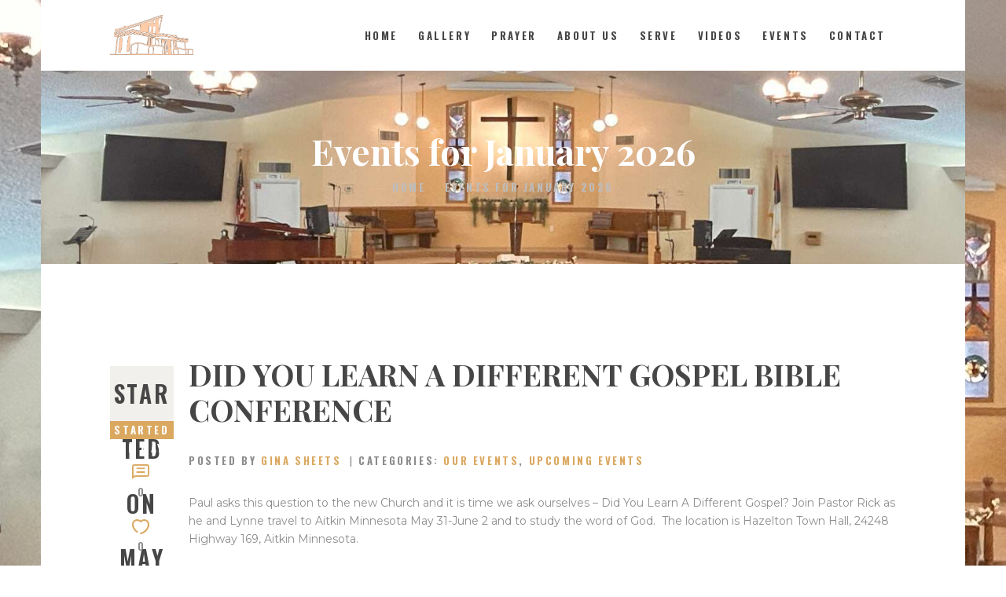

--- FILE ---
content_type: text/html; charset=UTF-8
request_url: https://queenvalleychurch.com/tag/atkin-mn/
body_size: 17462
content:
<!DOCTYPE html>
<html dir="ltr" lang="en-US" prefix="og: https://ogp.me/ns#" class="no-js scheme_default">
<head>
			<meta charset="UTF-8">
		<meta name="viewport" content="width=device-width, initial-scale=1, maximum-scale=1">
		<meta name="format-detection" content="telephone=no">
		<link rel="profile" href="//gmpg.org/xfn/11">
		<link rel="pingback" href="https://queenvalleychurch.com/xmlrpc.php">
		<title>Atkin MN - Queen Valley Church</title>

		<!-- All in One SEO 4.9.3 - aioseo.com -->
	<meta name="robots" content="max-image-preview:large" />
	<link rel="canonical" href="https://queenvalleychurch.com/tag/atkin-mn/" />
	<meta name="generator" content="All in One SEO (AIOSEO) 4.9.3" />
		<script type="application/ld+json" class="aioseo-schema">
			{"@context":"https:\/\/schema.org","@graph":[{"@type":"BreadcrumbList","@id":"https:\/\/queenvalleychurch.com\/tag\/atkin-mn\/#breadcrumblist","itemListElement":[{"@type":"ListItem","@id":"https:\/\/queenvalleychurch.com#listItem","position":1,"name":"Home","item":"https:\/\/queenvalleychurch.com","nextItem":{"@type":"ListItem","@id":"https:\/\/queenvalleychurch.com\/tag\/atkin-mn\/#listItem","name":"Atkin MN"}},{"@type":"ListItem","@id":"https:\/\/queenvalleychurch.com\/tag\/atkin-mn\/#listItem","position":2,"name":"Atkin MN","previousItem":{"@type":"ListItem","@id":"https:\/\/queenvalleychurch.com#listItem","name":"Home"}}]},{"@type":"CollectionPage","@id":"https:\/\/queenvalleychurch.com\/tag\/atkin-mn\/#collectionpage","url":"https:\/\/queenvalleychurch.com\/tag\/atkin-mn\/","name":"Atkin MN - Queen Valley Church","inLanguage":"en-US","isPartOf":{"@id":"https:\/\/queenvalleychurch.com\/#website"},"breadcrumb":{"@id":"https:\/\/queenvalleychurch.com\/tag\/atkin-mn\/#breadcrumblist"}},{"@type":"Organization","@id":"https:\/\/queenvalleychurch.com\/#organization","name":"Church at Queen Valley","url":"https:\/\/queenvalleychurch.com\/","logo":{"@type":"ImageObject","url":"https:\/\/queenvalleychurch.com\/wp-content\/uploads\/2021\/02\/g980-1.png","@id":"https:\/\/queenvalleychurch.com\/tag\/atkin-mn\/#organizationLogo","width":630,"height":310},"image":{"@id":"https:\/\/queenvalleychurch.com\/tag\/atkin-mn\/#organizationLogo"}},{"@type":"WebSite","@id":"https:\/\/queenvalleychurch.com\/#website","url":"https:\/\/queenvalleychurch.com\/","name":"Queen Valley Church","inLanguage":"en-US","publisher":{"@id":"https:\/\/queenvalleychurch.com\/#organization"}}]}
		</script>
		<!-- All in One SEO -->

<link rel='dns-prefetch' href='//fonts.googleapis.com' />
<link rel="alternate" type="application/rss+xml" title="Queen Valley Church &raquo; Feed" href="https://queenvalleychurch.com/feed/" />
<link rel="alternate" type="application/rss+xml" title="Queen Valley Church &raquo; Comments Feed" href="https://queenvalleychurch.com/comments/feed/" />
<link rel="alternate" type="text/calendar" title="Queen Valley Church &raquo; iCal Feed" href="https://queenvalleychurch.com/events/?ical=1" />
<link rel="alternate" type="application/rss+xml" title="Queen Valley Church &raquo; Atkin MN Tag Feed" href="https://queenvalleychurch.com/tag/atkin-mn/feed/" />
		<!-- This site uses the Google Analytics by MonsterInsights plugin v9.11.1 - Using Analytics tracking - https://www.monsterinsights.com/ -->
		<!-- Note: MonsterInsights is not currently configured on this site. The site owner needs to authenticate with Google Analytics in the MonsterInsights settings panel. -->
					<!-- No tracking code set -->
				<!-- / Google Analytics by MonsterInsights -->
		<style id='wp-img-auto-sizes-contain-inline-css' type='text/css'>
img:is([sizes=auto i],[sizes^="auto," i]){contain-intrinsic-size:3000px 1500px}
/*# sourceURL=wp-img-auto-sizes-contain-inline-css */
</style>

<style id='wp-emoji-styles-inline-css' type='text/css'>

	img.wp-smiley, img.emoji {
		display: inline !important;
		border: none !important;
		box-shadow: none !important;
		height: 1em !important;
		width: 1em !important;
		margin: 0 0.07em !important;
		vertical-align: -0.1em !important;
		background: none !important;
		padding: 0 !important;
	}
/*# sourceURL=wp-emoji-styles-inline-css */
</style>
<link property="stylesheet" rel='stylesheet' id='wp-block-library-css' href='https://queenvalleychurch.com/wp-content/plugins/gutenberg/build/styles/block-library/style.css?ver=22.3.0' type='text/css' media='all' />
<style id='global-styles-inline-css' type='text/css'>
:root{--wp--preset--aspect-ratio--square: 1;--wp--preset--aspect-ratio--4-3: 4/3;--wp--preset--aspect-ratio--3-4: 3/4;--wp--preset--aspect-ratio--3-2: 3/2;--wp--preset--aspect-ratio--2-3: 2/3;--wp--preset--aspect-ratio--16-9: 16/9;--wp--preset--aspect-ratio--9-16: 9/16;--wp--preset--color--black: #000000;--wp--preset--color--cyan-bluish-gray: #abb8c3;--wp--preset--color--white: #ffffff;--wp--preset--color--pale-pink: #f78da7;--wp--preset--color--vivid-red: #cf2e2e;--wp--preset--color--luminous-vivid-orange: #ff6900;--wp--preset--color--luminous-vivid-amber: #fcb900;--wp--preset--color--light-green-cyan: #7bdcb5;--wp--preset--color--vivid-green-cyan: #00d084;--wp--preset--color--pale-cyan-blue: #8ed1fc;--wp--preset--color--vivid-cyan-blue: #0693e3;--wp--preset--color--vivid-purple: #9b51e0;--wp--preset--gradient--vivid-cyan-blue-to-vivid-purple: linear-gradient(135deg,rgb(6,147,227) 0%,rgb(155,81,224) 100%);--wp--preset--gradient--light-green-cyan-to-vivid-green-cyan: linear-gradient(135deg,rgb(122,220,180) 0%,rgb(0,208,130) 100%);--wp--preset--gradient--luminous-vivid-amber-to-luminous-vivid-orange: linear-gradient(135deg,rgb(252,185,0) 0%,rgb(255,105,0) 100%);--wp--preset--gradient--luminous-vivid-orange-to-vivid-red: linear-gradient(135deg,rgb(255,105,0) 0%,rgb(207,46,46) 100%);--wp--preset--gradient--very-light-gray-to-cyan-bluish-gray: linear-gradient(135deg,rgb(238,238,238) 0%,rgb(169,184,195) 100%);--wp--preset--gradient--cool-to-warm-spectrum: linear-gradient(135deg,rgb(74,234,220) 0%,rgb(151,120,209) 20%,rgb(207,42,186) 40%,rgb(238,44,130) 60%,rgb(251,105,98) 80%,rgb(254,248,76) 100%);--wp--preset--gradient--blush-light-purple: linear-gradient(135deg,rgb(255,206,236) 0%,rgb(152,150,240) 100%);--wp--preset--gradient--blush-bordeaux: linear-gradient(135deg,rgb(254,205,165) 0%,rgb(254,45,45) 50%,rgb(107,0,62) 100%);--wp--preset--gradient--luminous-dusk: linear-gradient(135deg,rgb(255,203,112) 0%,rgb(199,81,192) 50%,rgb(65,88,208) 100%);--wp--preset--gradient--pale-ocean: linear-gradient(135deg,rgb(255,245,203) 0%,rgb(182,227,212) 50%,rgb(51,167,181) 100%);--wp--preset--gradient--electric-grass: linear-gradient(135deg,rgb(202,248,128) 0%,rgb(113,206,126) 100%);--wp--preset--gradient--midnight: linear-gradient(135deg,rgb(2,3,129) 0%,rgb(40,116,252) 100%);--wp--preset--font-size--small: 13px;--wp--preset--font-size--medium: 20px;--wp--preset--font-size--large: 36px;--wp--preset--font-size--x-large: 42px;--wp--preset--spacing--20: 0.44rem;--wp--preset--spacing--30: 0.67rem;--wp--preset--spacing--40: 1rem;--wp--preset--spacing--50: 1.5rem;--wp--preset--spacing--60: 2.25rem;--wp--preset--spacing--70: 3.38rem;--wp--preset--spacing--80: 5.06rem;--wp--preset--shadow--natural: 6px 6px 9px rgba(0, 0, 0, 0.2);--wp--preset--shadow--deep: 12px 12px 50px rgba(0, 0, 0, 0.4);--wp--preset--shadow--sharp: 6px 6px 0px rgba(0, 0, 0, 0.2);--wp--preset--shadow--outlined: 6px 6px 0px -3px rgb(255, 255, 255), 6px 6px rgb(0, 0, 0);--wp--preset--shadow--crisp: 6px 6px 0px rgb(0, 0, 0);}:where(.is-layout-flex){gap: 0.5em;}:where(.is-layout-grid){gap: 0.5em;}body .is-layout-flex{display: flex;}.is-layout-flex{flex-wrap: wrap;align-items: center;}.is-layout-flex > :is(*, div){margin: 0;}body .is-layout-grid{display: grid;}.is-layout-grid > :is(*, div){margin: 0;}:where(.wp-block-columns.is-layout-flex){gap: 2em;}:where(.wp-block-columns.is-layout-grid){gap: 2em;}:where(.wp-block-post-template.is-layout-flex){gap: 1.25em;}:where(.wp-block-post-template.is-layout-grid){gap: 1.25em;}.has-black-color{color: var(--wp--preset--color--black) !important;}.has-cyan-bluish-gray-color{color: var(--wp--preset--color--cyan-bluish-gray) !important;}.has-white-color{color: var(--wp--preset--color--white) !important;}.has-pale-pink-color{color: var(--wp--preset--color--pale-pink) !important;}.has-vivid-red-color{color: var(--wp--preset--color--vivid-red) !important;}.has-luminous-vivid-orange-color{color: var(--wp--preset--color--luminous-vivid-orange) !important;}.has-luminous-vivid-amber-color{color: var(--wp--preset--color--luminous-vivid-amber) !important;}.has-light-green-cyan-color{color: var(--wp--preset--color--light-green-cyan) !important;}.has-vivid-green-cyan-color{color: var(--wp--preset--color--vivid-green-cyan) !important;}.has-pale-cyan-blue-color{color: var(--wp--preset--color--pale-cyan-blue) !important;}.has-vivid-cyan-blue-color{color: var(--wp--preset--color--vivid-cyan-blue) !important;}.has-vivid-purple-color{color: var(--wp--preset--color--vivid-purple) !important;}.has-black-background-color{background-color: var(--wp--preset--color--black) !important;}.has-cyan-bluish-gray-background-color{background-color: var(--wp--preset--color--cyan-bluish-gray) !important;}.has-white-background-color{background-color: var(--wp--preset--color--white) !important;}.has-pale-pink-background-color{background-color: var(--wp--preset--color--pale-pink) !important;}.has-vivid-red-background-color{background-color: var(--wp--preset--color--vivid-red) !important;}.has-luminous-vivid-orange-background-color{background-color: var(--wp--preset--color--luminous-vivid-orange) !important;}.has-luminous-vivid-amber-background-color{background-color: var(--wp--preset--color--luminous-vivid-amber) !important;}.has-light-green-cyan-background-color{background-color: var(--wp--preset--color--light-green-cyan) !important;}.has-vivid-green-cyan-background-color{background-color: var(--wp--preset--color--vivid-green-cyan) !important;}.has-pale-cyan-blue-background-color{background-color: var(--wp--preset--color--pale-cyan-blue) !important;}.has-vivid-cyan-blue-background-color{background-color: var(--wp--preset--color--vivid-cyan-blue) !important;}.has-vivid-purple-background-color{background-color: var(--wp--preset--color--vivid-purple) !important;}.has-black-border-color{border-color: var(--wp--preset--color--black) !important;}.has-cyan-bluish-gray-border-color{border-color: var(--wp--preset--color--cyan-bluish-gray) !important;}.has-white-border-color{border-color: var(--wp--preset--color--white) !important;}.has-pale-pink-border-color{border-color: var(--wp--preset--color--pale-pink) !important;}.has-vivid-red-border-color{border-color: var(--wp--preset--color--vivid-red) !important;}.has-luminous-vivid-orange-border-color{border-color: var(--wp--preset--color--luminous-vivid-orange) !important;}.has-luminous-vivid-amber-border-color{border-color: var(--wp--preset--color--luminous-vivid-amber) !important;}.has-light-green-cyan-border-color{border-color: var(--wp--preset--color--light-green-cyan) !important;}.has-vivid-green-cyan-border-color{border-color: var(--wp--preset--color--vivid-green-cyan) !important;}.has-pale-cyan-blue-border-color{border-color: var(--wp--preset--color--pale-cyan-blue) !important;}.has-vivid-cyan-blue-border-color{border-color: var(--wp--preset--color--vivid-cyan-blue) !important;}.has-vivid-purple-border-color{border-color: var(--wp--preset--color--vivid-purple) !important;}.has-vivid-cyan-blue-to-vivid-purple-gradient-background{background: var(--wp--preset--gradient--vivid-cyan-blue-to-vivid-purple) !important;}.has-light-green-cyan-to-vivid-green-cyan-gradient-background{background: var(--wp--preset--gradient--light-green-cyan-to-vivid-green-cyan) !important;}.has-luminous-vivid-amber-to-luminous-vivid-orange-gradient-background{background: var(--wp--preset--gradient--luminous-vivid-amber-to-luminous-vivid-orange) !important;}.has-luminous-vivid-orange-to-vivid-red-gradient-background{background: var(--wp--preset--gradient--luminous-vivid-orange-to-vivid-red) !important;}.has-very-light-gray-to-cyan-bluish-gray-gradient-background{background: var(--wp--preset--gradient--very-light-gray-to-cyan-bluish-gray) !important;}.has-cool-to-warm-spectrum-gradient-background{background: var(--wp--preset--gradient--cool-to-warm-spectrum) !important;}.has-blush-light-purple-gradient-background{background: var(--wp--preset--gradient--blush-light-purple) !important;}.has-blush-bordeaux-gradient-background{background: var(--wp--preset--gradient--blush-bordeaux) !important;}.has-luminous-dusk-gradient-background{background: var(--wp--preset--gradient--luminous-dusk) !important;}.has-pale-ocean-gradient-background{background: var(--wp--preset--gradient--pale-ocean) !important;}.has-electric-grass-gradient-background{background: var(--wp--preset--gradient--electric-grass) !important;}.has-midnight-gradient-background{background: var(--wp--preset--gradient--midnight) !important;}.has-small-font-size{font-size: var(--wp--preset--font-size--small) !important;}.has-medium-font-size{font-size: var(--wp--preset--font-size--medium) !important;}.has-large-font-size{font-size: var(--wp--preset--font-size--large) !important;}.has-x-large-font-size{font-size: var(--wp--preset--font-size--x-large) !important;}
/*# sourceURL=global-styles-inline-css */
</style>
<style id='core-block-supports-inline-css' type='text/css'>
.wp-block-gallery.wp-block-gallery-1{--wp--style--unstable-gallery-gap:var( --wp--style--gallery-gap-default, var( --gallery-block--gutter-size, var( --wp--style--block-gap, 0.5em ) ) );gap:var( --wp--style--gallery-gap-default, var( --gallery-block--gutter-size, var( --wp--style--block-gap, 0.5em ) ) );}
/*# sourceURL=core-block-supports-inline-css */
</style>

<style id='classic-theme-styles-inline-css' type='text/css'>
.wp-block-button__link{background-color:#32373c;border-radius:9999px;box-shadow:none;color:#fff;font-size:1.125em;padding:calc(.667em + 2px) calc(1.333em + 2px);text-decoration:none}.wp-block-file__button{background:#32373c;color:#fff}.wp-block-accordion-heading{margin:0}.wp-block-accordion-heading__toggle{background-color:inherit!important;color:inherit!important}.wp-block-accordion-heading__toggle:not(:focus-visible){outline:none}.wp-block-accordion-heading__toggle:focus,.wp-block-accordion-heading__toggle:hover{background-color:inherit!important;border:none;box-shadow:none;color:inherit;padding:var(--wp--preset--spacing--20,1em) 0;text-decoration:none}.wp-block-accordion-heading__toggle:focus-visible{outline:auto;outline-offset:0}
/*# sourceURL=https://queenvalleychurch.com/wp-content/plugins/gutenberg/build/styles/block-library/classic.css */
</style>
<link property="stylesheet" rel='stylesheet' id='contact-form-7-css' href='https://queenvalleychurch.com/wp-content/plugins/contact-form-7/includes/css/styles.css?ver=6.1.4' type='text/css' media='all' />
<link property="stylesheet" rel='stylesheet' id='essential-grid-plugin-settings-css' href='https://queenvalleychurch.com/wp-content/plugins/essential-grid/public/assets/css/settings.css?ver=3.0.11' type='text/css' media='all' />
<link property="stylesheet" rel='stylesheet' id='tp-fontello-css' href='https://queenvalleychurch.com/wp-content/plugins/essential-grid/public/assets/font/fontello/css/fontello.css?ver=3.0.11' type='text/css' media='all' />
<link property="stylesheet" rel='stylesheet' id='rs-plugin-settings-css' href='https://queenvalleychurch.com/wp-content/plugins/revslider/public/assets/css/rs6.css?ver=6.3.9' type='text/css' media='all' />
<style id='rs-plugin-settings-inline-css' type='text/css'>
#rs-demo-id {}
/*# sourceURL=rs-plugin-settings-inline-css */
</style>
<link property="stylesheet" rel='stylesheet' id='trx_addons-side_button-css' href='https://queenvalleychurch.com/wp-content/plugins/trx_addons/additional/side_buttons.css' type='text/css' media='all' />
<link property="stylesheet" rel='stylesheet' id='trx_addons-icons-css' href='https://queenvalleychurch.com/wp-content/plugins/trx_addons/css/font-icons/css/trx_addons_icons-embedded.css?ver=6.9' type='text/css' media='all' />
<link property="stylesheet" rel='stylesheet' id='swiperslider-css' href='https://queenvalleychurch.com/wp-content/plugins/trx_addons/js/swiper/swiper.min.css' type='text/css' media='all' />
<link property="stylesheet" rel='stylesheet' id='magnific-popup-css' href='https://queenvalleychurch.com/wp-content/plugins/trx_addons/js/magnific/magnific-popup.min.css' type='text/css' media='all' />
<link property="stylesheet" rel='stylesheet' id='trx_addons-css' href='https://queenvalleychurch.com/wp-content/plugins/trx_addons/css/trx_addons.css' type='text/css' media='all' />
<link property="stylesheet" rel='stylesheet' id='trx_addons-animation-css' href='https://queenvalleychurch.com/wp-content/plugins/trx_addons/css/trx_addons.animation.css?ver=6.9' type='text/css' media='all' />
<link property="stylesheet" rel='stylesheet' id='wpgdprc-front-css-css' href='https://queenvalleychurch.com/wp-content/plugins/wp-gdpr-compliance/Assets/css/front.css?ver=1702337628' type='text/css' media='all' />
<style id='wpgdprc-front-css-inline-css' type='text/css'>
:root{--wp-gdpr--bar--background-color: #000000;--wp-gdpr--bar--color: #ffffff;--wp-gdpr--button--background-color: #000000;--wp-gdpr--button--background-color--darken: #000000;--wp-gdpr--button--color: #ffffff;}
/*# sourceURL=wpgdprc-front-css-inline-css */
</style>
<link property="stylesheet" rel='stylesheet' id='holy-church-font-google_fonts-css' href='https://fonts.googleapis.com/css?family=Playfair+Display%3A400%2C400italic%2C700%2C700italic%7COswald%3A400%2C600%2C700%7CMontserrat%3A400%2C400italic%2C700%2C700italic&#038;subset=latin%2Clatin-ext&#038;ver=6.9' type='text/css' media='all' />
<link property="stylesheet" rel='stylesheet' id='fontello-style-css' href='https://queenvalleychurch.com/wp-content/themes/holy-church/css/fontello/css/fontello-embedded.css?ver=6.9' type='text/css' media='all' />
<link property="stylesheet" rel='stylesheet' id='holy-church-main-css' href='https://queenvalleychurch.com/wp-content/themes/holy-church/style.css' type='text/css' media='all' />
<link property="stylesheet" rel='stylesheet' id='holy-church-styles-css' href='https://queenvalleychurch.com/wp-content/themes/holy-church/css/__styles.css?ver=6.9' type='text/css' media='all' />
<link property="stylesheet" rel='stylesheet' id='holy-church-colors-css' href='https://queenvalleychurch.com/wp-content/themes/holy-church/css/__colors.css?ver=6.9' type='text/css' media='all' />
<link property="stylesheet" rel='stylesheet' id='mediaelement-css' href='https://queenvalleychurch.com/wp-includes/js/mediaelement/mediaelementplayer-legacy.min.css?ver=4.2.17' type='text/css' media='all' />
<link property="stylesheet" rel='stylesheet' id='wp-mediaelement-css' href='https://queenvalleychurch.com/wp-includes/js/mediaelement/wp-mediaelement.min.css?ver=6.9' type='text/css' media='all' />
<link property="stylesheet" rel='stylesheet' id='holy-church-the-events-calendar-images-css' href='https://queenvalleychurch.com/wp-content/themes/holy-church/css/the-events-calendar.css' type='text/css' media='all' />
<link property="stylesheet" rel='stylesheet' id='holy-church-responsive-css' href='https://queenvalleychurch.com/wp-content/themes/holy-church/css/responsive.css?ver=6.9' type='text/css' media='all' />
<link property="stylesheet" rel='stylesheet' id='wp-block-heading-css' href='https://queenvalleychurch.com/wp-content/plugins/gutenberg/build/styles/block-library/heading/style.css?ver=22.3.0' type='text/css' media='all' />
<link property="stylesheet" rel='stylesheet' id='wp-block-image-css' href='https://queenvalleychurch.com/wp-content/plugins/gutenberg/build/styles/block-library/image/style.css?ver=22.3.0' type='text/css' media='all' />
<link property="stylesheet" rel='stylesheet' id='wp-block-gallery-css' href='https://queenvalleychurch.com/wp-content/plugins/gutenberg/build/styles/block-library/gallery/style.css?ver=22.3.0' type='text/css' media='all' />
<link property="stylesheet" rel='stylesheet' id='wp-block-paragraph-css' href='https://queenvalleychurch.com/wp-content/plugins/gutenberg/build/styles/block-library/paragraph/style.css?ver=22.3.0' type='text/css' media='all' />
<link property="stylesheet" rel='stylesheet' id='js_composer_front-css' href='https://queenvalleychurch.com/wp-content/plugins/js_composer/assets/css/js_composer.min.css?ver=6.5.0' type='text/css' media='all' />
<script type="text/javascript" src="https://queenvalleychurch.com/wp-includes/js/jquery/jquery.min.js?ver=3.7.1" id="jquery-core-js"></script>
<script type="text/javascript" src="https://queenvalleychurch.com/wp-includes/js/jquery/jquery-migrate.min.js?ver=3.4.1" id="jquery-migrate-js"></script>
<script type="text/javascript" src="https://queenvalleychurch.com/wp-content/plugins/revslider/public/assets/js/rbtools.min.js?ver=6.3.9" id="tp-tools-js"></script>
<script type="text/javascript" src="https://queenvalleychurch.com/wp-content/plugins/revslider/public/assets/js/rs6.min.js?ver=6.3.9" id="revmin-js"></script>
<script type="text/javascript" src="https://queenvalleychurch.com/wp-content/plugins/trx_addons/additional/side_buttons.js" id="trx_addons-side_button-js"></script>
<script type="text/javascript" id="wpgdprc-front-js-js-extra">
/* <![CDATA[ */
var wpgdprcFront = {"ajaxUrl":"https://queenvalleychurch.com/wp-admin/admin-ajax.php","ajaxNonce":"eeb5968dd7","ajaxArg":"security","pluginPrefix":"wpgdprc","blogId":"1","isMultiSite":"","locale":"en_US","showSignUpModal":"","showFormModal":"","cookieName":"wpgdprc-consent","consentVersion":"","path":"/","prefix":"wpgdprc"};
//# sourceURL=wpgdprc-front-js-js-extra
/* ]]> */
</script>
<script type="text/javascript" src="https://queenvalleychurch.com/wp-content/plugins/wp-gdpr-compliance/Assets/js/front.min.js?ver=1702337628" id="wpgdprc-front-js-js"></script>
<link rel="https://api.w.org/" href="https://queenvalleychurch.com/wp-json/" /><link rel="alternate" title="JSON" type="application/json" href="https://queenvalleychurch.com/wp-json/wp/v2/tags/76" /><link rel="EditURI" type="application/rsd+xml" title="RSD" href="https://queenvalleychurch.com/xmlrpc.php?rsd" />
<meta name="tec-api-version" content="v1"><meta name="tec-api-origin" content="https://queenvalleychurch.com"><link rel="alternate" href="https://queenvalleychurch.com/wp-json/tribe/events/v1/events/?tags=atkin-mn" /><meta name="generator" content="Powered by WPBakery Page Builder - drag and drop page builder for WordPress."/>
<style type="text/css" id="custom-background-css">
body.custom-background { background-image: url("https://queenvalleychurch.com/wp-content/uploads/2025/06/QVsanctuarycropped.jpg"); background-position: left top; background-size: auto; background-repeat: repeat; background-attachment: scroll; }
</style>
	<meta name="generator" content="Powered by Slider Revolution 6.3.9 - responsive, Mobile-Friendly Slider Plugin for WordPress with comfortable drag and drop interface." />
<link rel="icon" href="https://queenvalleychurch.com/wp-content/uploads/2021/02/cropped-Icon-1-32x32.png" sizes="32x32" />
<link rel="icon" href="https://queenvalleychurch.com/wp-content/uploads/2021/02/cropped-Icon-1-192x192.png" sizes="192x192" />
<link rel="apple-touch-icon" href="https://queenvalleychurch.com/wp-content/uploads/2021/02/cropped-Icon-1-180x180.png" />
<meta name="msapplication-TileImage" content="https://queenvalleychurch.com/wp-content/uploads/2021/02/cropped-Icon-1-270x270.png" />
<script type="text/javascript">function setREVStartSize(e){
			//window.requestAnimationFrame(function() {				 
				window.RSIW = window.RSIW===undefined ? window.innerWidth : window.RSIW;	
				window.RSIH = window.RSIH===undefined ? window.innerHeight : window.RSIH;	
				try {								
					var pw = document.getElementById(e.c).parentNode.offsetWidth,
						newh;
					pw = pw===0 || isNaN(pw) ? window.RSIW : pw;
					e.tabw = e.tabw===undefined ? 0 : parseInt(e.tabw);
					e.thumbw = e.thumbw===undefined ? 0 : parseInt(e.thumbw);
					e.tabh = e.tabh===undefined ? 0 : parseInt(e.tabh);
					e.thumbh = e.thumbh===undefined ? 0 : parseInt(e.thumbh);
					e.tabhide = e.tabhide===undefined ? 0 : parseInt(e.tabhide);
					e.thumbhide = e.thumbhide===undefined ? 0 : parseInt(e.thumbhide);
					e.mh = e.mh===undefined || e.mh=="" || e.mh==="auto" ? 0 : parseInt(e.mh,0);		
					if(e.layout==="fullscreen" || e.l==="fullscreen") 						
						newh = Math.max(e.mh,window.RSIH);					
					else{					
						e.gw = Array.isArray(e.gw) ? e.gw : [e.gw];
						for (var i in e.rl) if (e.gw[i]===undefined || e.gw[i]===0) e.gw[i] = e.gw[i-1];					
						e.gh = e.el===undefined || e.el==="" || (Array.isArray(e.el) && e.el.length==0)? e.gh : e.el;
						e.gh = Array.isArray(e.gh) ? e.gh : [e.gh];
						for (var i in e.rl) if (e.gh[i]===undefined || e.gh[i]===0) e.gh[i] = e.gh[i-1];
											
						var nl = new Array(e.rl.length),
							ix = 0,						
							sl;					
						e.tabw = e.tabhide>=pw ? 0 : e.tabw;
						e.thumbw = e.thumbhide>=pw ? 0 : e.thumbw;
						e.tabh = e.tabhide>=pw ? 0 : e.tabh;
						e.thumbh = e.thumbhide>=pw ? 0 : e.thumbh;					
						for (var i in e.rl) nl[i] = e.rl[i]<window.RSIW ? 0 : e.rl[i];
						sl = nl[0];									
						for (var i in nl) if (sl>nl[i] && nl[i]>0) { sl = nl[i]; ix=i;}															
						var m = pw>(e.gw[ix]+e.tabw+e.thumbw) ? 1 : (pw-(e.tabw+e.thumbw)) / (e.gw[ix]);					
						newh =  (e.gh[ix] * m) + (e.tabh + e.thumbh);
					}				
					if(window.rs_init_css===undefined) window.rs_init_css = document.head.appendChild(document.createElement("style"));					
					document.getElementById(e.c).height = newh+"px";
					window.rs_init_css.innerHTML += "#"+e.c+"_wrapper { height: "+newh+"px }";				
				} catch(e){
					console.log("Failure at Presize of Slider:" + e)
				}					   
			//});
		  };</script>
<noscript><style> .wpb_animate_when_almost_visible { opacity: 1; }</style></noscript>
</head>

<body class="archive tag tag-atkin-mn tag-76 custom-background wp-custom-logo wp-theme-holy-church tribe-no-js body_tag scheme_default blog_mode_events body_style_boxed  is_stream blog_style_excerpt sidebar_hide expand_content header_style_header-default header_position_default menu_style_top no_layout wpb-js-composer js-comp-ver-6.5.0 vc_responsive">

	
	
	<div class="body_wrap">

		<div class="page_wrap">

			<header class="top_panel top_panel_default scheme_default"><div class="top_panel_navi sc_layouts_row sc_layouts_row_type_compact sc_layouts_row_fixed
			scheme_default">
	<div class="content_wrap">
		<div class="columns_wrap">
			<div class="sc_layouts_column sc_layouts_column_align_left sc_layouts_column_icons_position_left column-1_4">
				<div class="sc_layouts_item"><a class="sc_layouts_logo" href="https://queenvalleychurch.com/"><img src="http://queenvalleychurch.com/wp-content/uploads/2021/02/g980-1.png" alt="logo_header_image" width="630" height="310"></a></div>
			</div><div class="sc_layouts_column sc_layouts_column_align_right sc_layouts_column_icons_position_left column-3_4">
				<div class="sc_layouts_item">
					<nav class="menu_main_nav_area sc_layouts_hide_on_mobile"><ul id="menu_main" class="sc_layouts_menu_nav menu_main_nav"><li id="menu-item-1209" class="menu-item menu-item-type-post_type menu-item-object-page menu-item-home menu-item-1209"><a href="https://queenvalleychurch.com/"><span>Home</span></a></li><li id="menu-item-1597" class="menu-item menu-item-type-post_type menu-item-object-page menu-item-1597"><a href="https://queenvalleychurch.com/gallery/"><span>Gallery</span></a></li><li id="menu-item-1617" class="menu-item menu-item-type-post_type menu-item-object-page menu-item-1617"><a href="https://queenvalleychurch.com/prayer/"><span>Prayer</span></a></li><li id="menu-item-94" class="menu-item menu-item-type-post_type menu-item-object-page menu-item-94"><a href="https://queenvalleychurch.com/about-us-style-2/"><span>About Us</span></a></li><li id="menu-item-98" class="menu-item menu-item-type-post_type menu-item-object-page menu-item-98"><a href="https://queenvalleychurch.com/serve/"><span>Serve</span></a></li><li id="menu-item-97" class="menu-item menu-item-type-post_type menu-item-object-page menu-item-97"><a href="https://queenvalleychurch.com/media/"><span>VIDEOS</span></a></li><li id="menu-item-428" class="menu-item menu-item-type-custom menu-item-object-custom menu-item-428"><a href="/events/"><span>Events</span></a></li><li id="menu-item-95" class="menu-item menu-item-type-post_type menu-item-object-page menu-item-95"><a href="https://queenvalleychurch.com/contacts/"><span>Contact</span></a></li></ul></nav>					<div class="sc_layouts_iconed_text sc_layouts_menu_mobile_button">
						<a class="sc_layouts_item_link sc_layouts_iconed_text_link" href="#">
							<span class="sc_layouts_item_icon sc_layouts_iconed_text_icon trx_addons_icon-menu"></span>
						</a>
					</div>
				</div>
			</div>
		</div><!-- /.sc_layouts_row -->
	</div><!-- /.content_wrap -->
</div><!-- /.top_panel_navi -->	<div class="top_panel_title sc_layouts_row sc_layouts_row_type_normal with_bg_image holy_church_inline_363946146">
		<div class="content_wrap">
			<div class="sc_layouts_column  sc_layouts_column_align_center">
				<div class="sc_layouts_item">
					<div class="sc_layouts_title">
						<div class="sc_layouts_title_title">							<h1 class="sc_layouts_title_caption">Events for January 2026</h1>
							</div><div class="sc_layouts_title_breadcrumbs"><div class="breadcrumbs"><a class="breadcrumbs_item home" href="https://queenvalleychurch.com/">Home</a><span class="breadcrumbs_delimiter"></span><span class="breadcrumbs_item current">Events for January 2026</span></div></div>
					</div>
				</div>
			</div>
		</div>
	</div>
	</header><div class="menu_mobile_overlay"></div>
<div class="menu_mobile menu_mobile_fullscreen scheme_dark">
	<div class="menu_mobile_inner">
		<a class="menu_mobile_close icon-cancel"></a><a class="sc_layouts_logo" href="https://queenvalleychurch.com/"><img src="http://queenvalleychurch.com/wp-content/uploads/2021/02/g980-1.png" alt="logo_header_image" width="630" height="310"></a><nav class="menu_mobile_nav_area "><ul id="menu_mobile" class=" menu_mobile_nav"><li id="menu_mobile-item-1209" class="menu-item menu-item-type-post_type menu-item-object-page menu-item-home menu-item-1209"><a href="https://queenvalleychurch.com/"><span>Home</span></a></li><li id="menu_mobile-item-1597" class="menu-item menu-item-type-post_type menu-item-object-page menu-item-1597"><a href="https://queenvalleychurch.com/gallery/"><span>Gallery</span></a></li><li id="menu_mobile-item-1617" class="menu-item menu-item-type-post_type menu-item-object-page menu-item-1617"><a href="https://queenvalleychurch.com/prayer/"><span>Prayer</span></a></li><li id="menu_mobile-item-94" class="menu-item menu-item-type-post_type menu-item-object-page menu-item-94"><a href="https://queenvalleychurch.com/about-us-style-2/"><span>About Us</span></a></li><li id="menu_mobile-item-98" class="menu-item menu-item-type-post_type menu-item-object-page menu-item-98"><a href="https://queenvalleychurch.com/serve/"><span>Serve</span></a></li><li id="menu_mobile-item-97" class="menu-item menu-item-type-post_type menu-item-object-page menu-item-97"><a href="https://queenvalleychurch.com/media/"><span>VIDEOS</span></a></li><li id="menu_mobile-item-428" class="menu-item menu-item-type-custom menu-item-object-custom menu-item-428"><a href="/events/"><span>Events</span></a></li><li id="menu_mobile-item-95" class="menu-item menu-item-type-post_type menu-item-object-page menu-item-95"><a href="https://queenvalleychurch.com/contacts/"><span>Contact</span></a></li></ul></nav><div class="search_wrap search_style_normal search_mobile">
	<div class="search_form_wrap">
		<form role="search" method="get" class="search_form" action="https://queenvalleychurch.com/">
			<input type="text" class="search_field" placeholder="Search" value="" name="s">
			<button type="submit" class="search_submit trx_addons_icon-search"></button>
					</form>
	</div>
	</div>	</div>
</div>

			<div class="page_content_wrap scheme_default">

								<div class="content_wrap">
				
									

					<div class="content">
										
<div class="posts_container"><article id="post-2097" 
	class="post_item post_layout_excerpt post_format_standard post-2097 tribe_events type-tribe_events status-publish hentry tag-atkin-mn tag-the-church-at-queen-valley-az tribe_events_cat-our-events tribe_events_cat-upcoming-events cat_our-events cat_upcoming-events"		><div class="post_meta post_meta_date">                        <span class="post_meta_item post_date"><a href="https://queenvalleychurch.com/event/did-you-learn-a-different-gospel-bible-conference-2/">
                            <span class="post_date_day">Started on May 31, 2022</span>
                            <span class="post_date_month">Started on May 31, 2022</span>
                        </a></span>
                         <a href="https://queenvalleychurch.com/event/did-you-learn-a-different-gospel-bible-conference-2/#respond" class="post_meta_item post_counters_item post_counters_comments trx_addons_icon-comment"><span class="post_counters_number">0</span><span class="post_counters_label">Comments</span></a>  <a href="#" class="post_meta_item post_counters_item post_counters_likes trx_addons_icon-heart-empty enabled"
				title="Like"
				data-postid="2097"
				data-likes="0"
				data-title-like="Like"
				data-title-dislike="Dislike"><span class="post_counters_number">0</span><span class="post_counters_label">Likes</span></a> </div><!-- .post_meta -->		<div class="post_header entry-header">
			<h2 class="post_title entry-title"><a href="https://queenvalleychurch.com/event/did-you-learn-a-different-gospel-bible-conference-2/" rel="bookmark">DID YOU LEARN A DIFFERENT GOSPEL BIBLE CONFERENCE</a></h2><div class="post_meta">				<a class="post_meta_item post_author" rel="author" href="https://queenvalleychurch.com/author/gsheets/">
					Posted by <span>Gina Sheets</span>				</a>
									<span class="post_meta_item post_categories">Categories: <a href="https://queenvalleychurch.com/events/category/our-events/" title="View all posts in Our Events">Our Events</a>, <a href="https://queenvalleychurch.com/events/category/upcoming-events/" title="View all posts in Upcoming Events">Upcoming Events</a></span>
					</div><!-- .post_meta -->		</div><!-- .post_header --><div class="post_content entry-content"><div class="post_content_inner"><p>Paul asks this question to the new Church and it is time we ask ourselves &#8211; Did You Learn A Different Gospel? Join Pastor Rick as he and Lynne travel to Aitkin Minnesota May 31-June 2 and to study the word of God.  The location is Hazelton Town Hall, 24248 Highway 169, Aitkin Minnesota.</p>
</div><div class="post_meta post_meta_bottom"></div><!-- .post_meta --></div><!-- .entry-content -->
</article><article id="post-2094" 
	class="post_item post_layout_excerpt post_format_standard post-2094 tribe_events type-tribe_events status-publish hentry tag-atkin-mn tag-bible-conference tag-church-in-queen-valley-az tribe_events_cat-our-events tribe_events_cat-upcoming-events cat_our-events cat_upcoming-events"		><div class="post_meta post_meta_date">                        <span class="post_meta_item post_date"><a href="https://queenvalleychurch.com/event/did-you-learn-a-different-gospel-bible-conference/">
                            <span class="post_date_day">Started on May 31, 2022</span>
                            <span class="post_date_month">Started on May 31, 2022</span>
                        </a></span>
                         <a href="https://queenvalleychurch.com/event/did-you-learn-a-different-gospel-bible-conference/#respond" class="post_meta_item post_counters_item post_counters_comments trx_addons_icon-comment"><span class="post_counters_number">0</span><span class="post_counters_label">Comments</span></a>  <a href="#" class="post_meta_item post_counters_item post_counters_likes trx_addons_icon-heart-empty enabled"
				title="Like"
				data-postid="2094"
				data-likes="0"
				data-title-like="Like"
				data-title-dislike="Dislike"><span class="post_counters_number">0</span><span class="post_counters_label">Likes</span></a> </div><!-- .post_meta -->		<div class="post_header entry-header">
			<h2 class="post_title entry-title"><a href="https://queenvalleychurch.com/event/did-you-learn-a-different-gospel-bible-conference/" rel="bookmark">DID YOU LEARN A DIFFERENT GOSPEL &#8211; BIBLE CONFERENCE</a></h2><div class="post_meta">				<a class="post_meta_item post_author" rel="author" href="https://queenvalleychurch.com/author/gsheets/">
					Posted by <span>Gina Sheets</span>				</a>
									<span class="post_meta_item post_categories">Categories: <a href="https://queenvalleychurch.com/events/category/our-events/" title="View all posts in Our Events">Our Events</a>, <a href="https://queenvalleychurch.com/events/category/upcoming-events/" title="View all posts in Upcoming Events">Upcoming Events</a></span>
					</div><!-- .post_meta -->		</div><!-- .post_header --><div class="post_content entry-content"><div class="post_content_inner"><p>Paul asks this question to the new Church and it is time we ask ourselves &#8211; Did You Learn A Different Gospel? Join Pastor Rick as he and Lynne travel to Aitkin Minnesota May 31-June 2 and to study the word of God.  The location is Hazelton Town Hall, 24248 Highway 169, Aitkin Minnesota.</p>
</div><div class="post_meta post_meta_bottom"></div><!-- .post_meta --></div><!-- .entry-content -->
</article></div>				
					</div><!-- </.content> -->

					</div><!-- </.content_wrap> -->			</div><!-- </.page_content_wrap> -->

			<footer class="footer_wrap footer_default scheme_default">
			<div class="footer_widgets_wrap widget_area">
			<div class="footer_widgets_inner widget_area_inner">
				<div class="content_wrap"><div class="columns_wrap"><aside id="nav_menu-4" class="column-1_4 widget widget_nav_menu"><h4 class="widget_title">About Us</h4><div class="menu-footer-menu-1-container"><ul id="menu-footer-menu-1" class="menu"><li id="menu-item-211" class="menu-item menu-item-type-post_type menu-item-object-page menu-item-211"><a href="https://queenvalleychurch.com/about-us-style-2/">Our Team</a></li>
<li id="menu-item-212" class="menu-item menu-item-type-custom menu-item-object-custom menu-item-212"><a href="/grid/">Our History</a></li>
<li id="menu-item-213" class="menu-item menu-item-type-post_type menu-item-object-page menu-item-213"><a href="https://queenvalleychurch.com/contacts/">Location</a></li>
</ul></div></aside><aside id="nav_menu-6" class="column-1_4 widget widget_nav_menu"><h4 class="widget_title">Media</h4><div class="menu-footer-menu-3-container"><ul id="menu-footer-menu-3" class="menu"><li id="menu-item-225" class="menu-item menu-item-type-custom menu-item-object-custom menu-item-225"><a href="http://queenvalleychurch.com/media/">Sermons</a></li>
</ul></div></aside><aside id="nav_menu-3" class="column-1_4 widget widget_nav_menu"><h4 class="widget_title">About Us</h4><div class="menu-footer-menu-1-container"><ul id="menu-footer-menu-2" class="menu"><li class="menu-item menu-item-type-post_type menu-item-object-page menu-item-211"><a href="https://queenvalleychurch.com/about-us-style-2/">Our Team</a></li>
<li class="menu-item menu-item-type-custom menu-item-object-custom menu-item-212"><a href="/grid/">Our History</a></li>
<li class="menu-item menu-item-type-post_type menu-item-object-page menu-item-213"><a href="https://queenvalleychurch.com/contacts/">Location</a></li>
</ul></div></aside><aside id="trx_addons_widget_contacts-2" class="column-1_4 widget widget_contacts"><h4 class="widget_title">Contacts</h4><div class="contacts_wrap"><div class="contacts_place contacts_map_top"><div class="contacts_map"><div id="sc_googlemap_776727556_wrap" class="sc_googlemap_wrap"><div id="sc_googlemap_776727556"
			class="sc_googlemap sc_googlemap_default"
			 style="width:100%;height:140px;"			data-zoom="10"
			data-style="default"


			><iframe
					src="https://maps.google.com/maps?t=m&output=embed&iwloc=near&z=10&q=+241+N.+Queen+Anne+Dr.+Queen+Valley%2C+Az+85118"
					scrolling="no"
					marginheight="0"
					marginwidth="0"
					frameborder="0"
					aria-label=""></iframe></div></div><!-- /.sc_googlemap_wrap --></div><div class="contacts_info"><span class="contacts_address"> 241 N. Queen Anne Dr. Queen Valley, Az 85118</span><span class="contacts_email"><a href="mailto:pastor@queenvalleychurch.com">pastor@queenvalleychurch.com</a></span></div></div></div><!-- /.contacts_wrap --></aside></div><!-- /.columns_wrap --></div><!-- /.content_wrap -->			</div><!-- /.footer_widgets_inner -->
		</div><!-- /.footer_widgets_wrap -->
		<div class="footer_logo_and_socials"><div class="content_wrap">		<div class="footer_logo_wrap">
			<div class="footer_logo_inner">
				<a href="https://queenvalleychurch.com/"><img src="http://queenvalleychurch.com/wp-content/uploads/2021/02/g980-1.png" class="logo_footer_image" alt="logo_footer_image" width="630" height="310"></a>			</div>
		</div>
		 
<div class="footer_copyright_wrap scheme_">
	<div class="footer_copyright_inner">
		<div class="content_wrap">
			<div class="copyright_text"><a href="https://queenvalleychurch.com" target="_blank">Queen Valley Church</a> © 2026. All rights reserved.</div>
		</div>
	</div>
</div>
</div></div></footer><!-- /.footer_wrap -->

		</div><!-- /.page_wrap -->

	</div><!-- /.body_wrap -->

	
	<script type="speculationrules">
{"prefetch":[{"source":"document","where":{"and":[{"href_matches":"/*"},{"not":{"href_matches":["/wp-*.php","/wp-admin/*","/wp-content/uploads/*","/wp-content/*","/wp-content/plugins/*","/wp-content/themes/holy-church/*","/*\\?(.+)"]}},{"not":{"selector_matches":"a[rel~=\"nofollow\"]"}},{"not":{"selector_matches":".no-prefetch, .no-prefetch a"}}]},"eagerness":"conservative"}]}
</script>
		<script type="text/javascript">
			var ajaxRevslider;
			function rsCustomAjaxContentLoadingFunction() {
				// CUSTOM AJAX CONTENT LOADING FUNCTION
				ajaxRevslider = function(obj) {
				
					// obj.type : Post Type
					// obj.id : ID of Content to Load
					// obj.aspectratio : The Aspect Ratio of the Container / Media
					// obj.selector : The Container Selector where the Content of Ajax will be injected. It is done via the Essential Grid on Return of Content
					
					var content	= '';
					var data	= {
						action:			'revslider_ajax_call_front',
						client_action:	'get_slider_html',
						token:			'5ff32601d8',
						type:			obj.type,
						id:				obj.id,
						aspectratio:	obj.aspectratio
					};
					
					// SYNC AJAX REQUEST
					jQuery.ajax({
						type:		'post',
						url:		'https://queenvalleychurch.com/wp-admin/admin-ajax.php',
						dataType:	'json',
						data:		data,
						async:		false,
						success:	function(ret, textStatus, XMLHttpRequest) {
							if(ret.success == true)
								content = ret.data;								
						},
						error:		function(e) {
							console.log(e);
						}
					});
					
					 // FIRST RETURN THE CONTENT WHEN IT IS LOADED !!
					 return content;						 
				};
				
				// CUSTOM AJAX FUNCTION TO REMOVE THE SLIDER
				var ajaxRemoveRevslider = function(obj) {
					return jQuery(obj.selector + ' .rev_slider').revkill();
				};


				// EXTEND THE AJAX CONTENT LOADING TYPES WITH TYPE AND FUNCTION				
				if (jQuery.fn.tpessential !== undefined) 					
					if(typeof(jQuery.fn.tpessential.defaults) !== 'undefined') 
						jQuery.fn.tpessential.defaults.ajaxTypes.push({type: 'revslider', func: ajaxRevslider, killfunc: ajaxRemoveRevslider, openAnimationSpeed: 0.3});   
						// type:  Name of the Post to load via Ajax into the Essential Grid Ajax Container
						// func: the Function Name which is Called once the Item with the Post Type has been clicked
						// killfunc: function to kill in case the Ajax Window going to be removed (before Remove function !
						// openAnimationSpeed: how quick the Ajax Content window should be animated (default is 0.3)					
			}
			
			var rsCustomAjaxContent_Once = false
			if (document.readyState === "loading") 
				document.addEventListener('readystatechange',function(){
					if ((document.readyState === "interactive" || document.readyState === "complete") && !rsCustomAjaxContent_Once) {
						rsCustomAjaxContent_Once = true;
						rsCustomAjaxContentLoadingFunction();
					}
				});
			else {
				rsCustomAjaxContent_Once = true;
				rsCustomAjaxContentLoadingFunction();
			}					
		</script>
				<script>
		( function ( body ) {
			'use strict';
			body.className = body.className.replace( /\btribe-no-js\b/, 'tribe-js' );
		} )( document.body );
		</script>
		<script> /* <![CDATA[ */var tribe_l10n_datatables = {"aria":{"sort_ascending":": activate to sort column ascending","sort_descending":": activate to sort column descending"},"length_menu":"Show _MENU_ entries","empty_table":"No data available in table","info":"Showing _START_ to _END_ of _TOTAL_ entries","info_empty":"Showing 0 to 0 of 0 entries","info_filtered":"(filtered from _MAX_ total entries)","zero_records":"No matching records found","search":"Search:","all_selected_text":"All items on this page were selected. ","select_all_link":"Select all pages","clear_selection":"Clear Selection.","pagination":{"all":"All","next":"Next","previous":"Previous"},"select":{"rows":{"0":"","_":": Selected %d rows","1":": Selected 1 row"}},"datepicker":{"dayNames":["Sunday","Monday","Tuesday","Wednesday","Thursday","Friday","Saturday"],"dayNamesShort":["Sun","Mon","Tue","Wed","Thu","Fri","Sat"],"dayNamesMin":["S","M","T","W","T","F","S"],"monthNames":["January","February","March","April","May","June","July","August","September","October","November","December"],"monthNamesShort":["January","February","March","April","May","June","July","August","September","October","November","December"],"monthNamesMin":["Jan","Feb","Mar","Apr","May","Jun","Jul","Aug","Sep","Oct","Nov","Dec"],"nextText":"Next","prevText":"Prev","currentText":"Today","closeText":"Done","today":"Today","clear":"Clear"}};/* ]]> */ </script><script type="text/javascript" src="https://queenvalleychurch.com/wp-content/plugins/the-events-calendar/common/build/js/user-agent.js?ver=da75d0bdea6dde3898df" id="tec-user-agent-js"></script>
<script type="text/javascript" src="https://queenvalleychurch.com/wp-content/plugins/gutenberg/build/scripts/hooks/index.min.js?ver=1765975716208" id="wp-hooks-js"></script>
<script type="text/javascript" src="https://queenvalleychurch.com/wp-content/plugins/gutenberg/build/scripts/i18n/index.min.js?ver=1765975718652" id="wp-i18n-js"></script>
<script type="text/javascript" id="wp-i18n-js-after">
/* <![CDATA[ */
wp.i18n.setLocaleData( { 'text direction\u0004ltr': [ 'ltr' ] } );
//# sourceURL=wp-i18n-js-after
/* ]]> */
</script>
<script type="text/javascript" src="https://queenvalleychurch.com/wp-content/plugins/contact-form-7/includes/swv/js/index.js?ver=6.1.4" id="swv-js"></script>
<script type="text/javascript" id="contact-form-7-js-before">
/* <![CDATA[ */
var wpcf7 = {
    "api": {
        "root": "https:\/\/queenvalleychurch.com\/wp-json\/",
        "namespace": "contact-form-7\/v1"
    },
    "cached": 1
};
//# sourceURL=contact-form-7-js-before
/* ]]> */
</script>
<script type="text/javascript" src="https://queenvalleychurch.com/wp-content/plugins/contact-form-7/includes/js/index.js?ver=6.1.4" id="contact-form-7-js"></script>
<script type="text/javascript" src="https://queenvalleychurch.com/wp-content/plugins/trx_addons/js/swiper/swiper.jquery.min.js" id="swiperslider-js"></script>
<script type="text/javascript" src="https://queenvalleychurch.com/wp-content/plugins/trx_addons/js/magnific/jquery.magnific-popup.min.js" id="magnific-popup-js"></script>
<script type="text/javascript" id="trx_addons-js-extra">
/* <![CDATA[ */
var TRX_ADDONS_STORAGE = {"ajax_url":"https://queenvalleychurch.com/wp-admin/admin-ajax.php","ajax_nonce":"3beff43680","site_url":"https://queenvalleychurch.com","post_id":"2094","vc_edit_mode":"0","popup_engine":"magnific","animate_inner_links":"0","user_logged_in":"0","email_mask":"^([a-zA-Z0-9_\\-]+\\.)*[a-zA-Z0-9_\\-]+@[a-z0-9_\\-]+(\\.[a-z0-9_\\-]+)*\\.[a-z]{2,6}$","msg_ajax_error":"Invalid server answer!","msg_magnific_loading":"Loading image","msg_magnific_error":"Error loading image","msg_error_like":"Error saving your like! Please, try again later.","msg_field_name_empty":"The name can't be empty","msg_field_email_empty":"Too short (or empty) email address","msg_field_email_not_valid":"Invalid email address","msg_field_text_empty":"The message text can't be empty","msg_search_error":"Search error! Try again later.","msg_send_complete":"Send message complete!","msg_send_error":"Transmit failed!","ajax_views":"","menu_cache":[".menu_mobile_inner \u003E nav \u003E ul"],"login_via_ajax":"1","msg_login_empty":"The Login field can't be empty","msg_login_long":"The Login field is too long","msg_password_empty":"The password can't be empty and shorter then 4 characters","msg_password_long":"The password is too long","msg_login_success":"Login success! The page should be reloaded in 3 sec.","msg_login_error":"Login failed!","msg_not_agree":"Please, read and check 'Terms and Conditions'","msg_email_long":"E-mail address is too long","msg_email_not_valid":"E-mail address is invalid","msg_password_not_equal":"The passwords in both fields are not equal","msg_registration_success":"Registration success! Please log in!","msg_registration_error":"Registration failed!","scroll_to_anchor":"1","update_location_from_anchor":"0","msg_sc_googlemap_not_avail":"Googlemap service is not available","msg_sc_googlemap_geocoder_error":"Error while geocode address"};
//# sourceURL=trx_addons-js-extra
/* ]]> */
</script>
<script type="text/javascript" src="https://queenvalleychurch.com/wp-content/plugins/trx_addons/js/trx_addons.js" id="trx_addons-js"></script>
<script type="text/javascript" src="https://queenvalleychurch.com/wp-content/plugins/gutenberg/build/scripts/dom-ready/index.min.js?ver=1765975716208" id="wp-dom-ready-js"></script>
<script type="text/javascript" id="starter-templates-zip-preview-js-extra">
/* <![CDATA[ */
var starter_templates_zip_preview = {"AstColorPaletteVarPrefix":"--ast-global-","AstEleColorPaletteVarPrefix":"--ast-global-"};
//# sourceURL=starter-templates-zip-preview-js-extra
/* ]]> */
</script>
<script type="text/javascript" src="https://queenvalleychurch.com/wp-content/plugins/astra-sites/inc/lib/onboarding/assets/dist/template-preview/main.js?ver=09382f635556bec359b3" id="starter-templates-zip-preview-js"></script>
<script type="text/javascript" src="https://queenvalleychurch.com/wp-content/themes/holy-church/js/superfish.min.js" id="superfish-js"></script>
<script type="text/javascript" id="holy-church-init-js-extra">
/* <![CDATA[ */
var HOLY_CHURCH_STORAGE = {"ajax_url":"https://queenvalleychurch.com/wp-admin/admin-ajax.php","ajax_nonce":"3beff43680","site_url":"https://queenvalleychurch.com","site_scheme":"scheme_default","user_logged_in":"","mobile_layout_width":"959","menu_side_stretch":"1","menu_side_icons":"1","background_video":"","use_mediaelements":"1","message_maxlength":"1000","admin_mode":"","email_mask":"^([a-zA-Z0-9_\\-]+\\.)*[a-zA-Z0-9_\\-]+@[a-z0-9_\\-]+(\\.[a-z0-9_\\-]+)*\\.[a-z]{2,6}$","strings":{"ajax_error":"Invalid server answer!","error_global":"Error data validation!","name_empty":"The name can&#039;t be empty","name_long":"Too long name","email_empty":"Too short (or empty) email address","email_long":"Too long email address","email_not_valid":"Invalid email address","text_empty":"The message text can&#039;t be empty","text_long":"Too long message text"},"alter_link_color":"#f6d099","button_hover":"slide_left"};
//# sourceURL=holy-church-init-js-extra
/* ]]> */
</script>
<script type="text/javascript" src="https://queenvalleychurch.com/wp-content/themes/holy-church/js/__scripts.js" id="holy-church-init-js"></script>
<script type="text/javascript" id="mediaelement-core-js-before">
/* <![CDATA[ */
var mejsL10n = {"language":"en","strings":{"mejs.download-file":"Download File","mejs.install-flash":"You are using a browser that does not have Flash player enabled or installed. Please turn on your Flash player plugin or download the latest version from https://get.adobe.com/flashplayer/","mejs.fullscreen":"Fullscreen","mejs.play":"Play","mejs.pause":"Pause","mejs.time-slider":"Time Slider","mejs.time-help-text":"Use Left/Right Arrow keys to advance one second, Up/Down arrows to advance ten seconds.","mejs.live-broadcast":"Live Broadcast","mejs.volume-help-text":"Use Up/Down Arrow keys to increase or decrease volume.","mejs.unmute":"Unmute","mejs.mute":"Mute","mejs.volume-slider":"Volume Slider","mejs.video-player":"Video Player","mejs.audio-player":"Audio Player","mejs.captions-subtitles":"Captions/Subtitles","mejs.captions-chapters":"Chapters","mejs.none":"None","mejs.afrikaans":"Afrikaans","mejs.albanian":"Albanian","mejs.arabic":"Arabic","mejs.belarusian":"Belarusian","mejs.bulgarian":"Bulgarian","mejs.catalan":"Catalan","mejs.chinese":"Chinese","mejs.chinese-simplified":"Chinese (Simplified)","mejs.chinese-traditional":"Chinese (Traditional)","mejs.croatian":"Croatian","mejs.czech":"Czech","mejs.danish":"Danish","mejs.dutch":"Dutch","mejs.english":"English","mejs.estonian":"Estonian","mejs.filipino":"Filipino","mejs.finnish":"Finnish","mejs.french":"French","mejs.galician":"Galician","mejs.german":"German","mejs.greek":"Greek","mejs.haitian-creole":"Haitian Creole","mejs.hebrew":"Hebrew","mejs.hindi":"Hindi","mejs.hungarian":"Hungarian","mejs.icelandic":"Icelandic","mejs.indonesian":"Indonesian","mejs.irish":"Irish","mejs.italian":"Italian","mejs.japanese":"Japanese","mejs.korean":"Korean","mejs.latvian":"Latvian","mejs.lithuanian":"Lithuanian","mejs.macedonian":"Macedonian","mejs.malay":"Malay","mejs.maltese":"Maltese","mejs.norwegian":"Norwegian","mejs.persian":"Persian","mejs.polish":"Polish","mejs.portuguese":"Portuguese","mejs.romanian":"Romanian","mejs.russian":"Russian","mejs.serbian":"Serbian","mejs.slovak":"Slovak","mejs.slovenian":"Slovenian","mejs.spanish":"Spanish","mejs.swahili":"Swahili","mejs.swedish":"Swedish","mejs.tagalog":"Tagalog","mejs.thai":"Thai","mejs.turkish":"Turkish","mejs.ukrainian":"Ukrainian","mejs.vietnamese":"Vietnamese","mejs.welsh":"Welsh","mejs.yiddish":"Yiddish"}};
//# sourceURL=mediaelement-core-js-before
/* ]]> */
</script>
<script type="text/javascript" src="https://queenvalleychurch.com/wp-includes/js/mediaelement/mediaelement-and-player.min.js?ver=4.2.17" id="mediaelement-core-js"></script>
<script type="text/javascript" src="https://queenvalleychurch.com/wp-includes/js/mediaelement/mediaelement-migrate.min.js?ver=6.9" id="mediaelement-migrate-js"></script>
<script type="text/javascript" id="mediaelement-js-extra">
/* <![CDATA[ */
var _wpmejsSettings = {"pluginPath":"/wp-includes/js/mediaelement/","classPrefix":"mejs-","stretching":"responsive","audioShortcodeLibrary":"mediaelement","videoShortcodeLibrary":"mediaelement"};
//# sourceURL=mediaelement-js-extra
/* ]]> */
</script>
<script type="text/javascript" src="https://queenvalleychurch.com/wp-includes/js/mediaelement/wp-mediaelement.min.js?ver=6.9" id="wp-mediaelement-js"></script>
<script type="text/javascript" src="https://queenvalleychurch.com/wp-content/plugins/js_composer/assets/js/dist/js_composer_front.min.js?ver=6.5.0" id="wpb_composer_front_js-js"></script>
<script id="wp-emoji-settings" type="application/json">
{"baseUrl":"https://s.w.org/images/core/emoji/17.0.2/72x72/","ext":".png","svgUrl":"https://s.w.org/images/core/emoji/17.0.2/svg/","svgExt":".svg","source":{"concatemoji":"https://queenvalleychurch.com/wp-includes/js/wp-emoji-release.min.js?ver=6.9"}}
</script>
<script type="module">
/* <![CDATA[ */
/*! This file is auto-generated */
const a=JSON.parse(document.getElementById("wp-emoji-settings").textContent),o=(window._wpemojiSettings=a,"wpEmojiSettingsSupports"),s=["flag","emoji"];function i(e){try{var t={supportTests:e,timestamp:(new Date).valueOf()};sessionStorage.setItem(o,JSON.stringify(t))}catch(e){}}function c(e,t,n){e.clearRect(0,0,e.canvas.width,e.canvas.height),e.fillText(t,0,0);t=new Uint32Array(e.getImageData(0,0,e.canvas.width,e.canvas.height).data);e.clearRect(0,0,e.canvas.width,e.canvas.height),e.fillText(n,0,0);const a=new Uint32Array(e.getImageData(0,0,e.canvas.width,e.canvas.height).data);return t.every((e,t)=>e===a[t])}function p(e,t){e.clearRect(0,0,e.canvas.width,e.canvas.height),e.fillText(t,0,0);var n=e.getImageData(16,16,1,1);for(let e=0;e<n.data.length;e++)if(0!==n.data[e])return!1;return!0}function u(e,t,n,a){switch(t){case"flag":return n(e,"\ud83c\udff3\ufe0f\u200d\u26a7\ufe0f","\ud83c\udff3\ufe0f\u200b\u26a7\ufe0f")?!1:!n(e,"\ud83c\udde8\ud83c\uddf6","\ud83c\udde8\u200b\ud83c\uddf6")&&!n(e,"\ud83c\udff4\udb40\udc67\udb40\udc62\udb40\udc65\udb40\udc6e\udb40\udc67\udb40\udc7f","\ud83c\udff4\u200b\udb40\udc67\u200b\udb40\udc62\u200b\udb40\udc65\u200b\udb40\udc6e\u200b\udb40\udc67\u200b\udb40\udc7f");case"emoji":return!a(e,"\ud83e\u1fac8")}return!1}function f(e,t,n,a){let r;const o=(r="undefined"!=typeof WorkerGlobalScope&&self instanceof WorkerGlobalScope?new OffscreenCanvas(300,150):document.createElement("canvas")).getContext("2d",{willReadFrequently:!0}),s=(o.textBaseline="top",o.font="600 32px Arial",{});return e.forEach(e=>{s[e]=t(o,e,n,a)}),s}function r(e){var t=document.createElement("script");t.src=e,t.defer=!0,document.head.appendChild(t)}a.supports={everything:!0,everythingExceptFlag:!0},new Promise(t=>{let n=function(){try{var e=JSON.parse(sessionStorage.getItem(o));if("object"==typeof e&&"number"==typeof e.timestamp&&(new Date).valueOf()<e.timestamp+604800&&"object"==typeof e.supportTests)return e.supportTests}catch(e){}return null}();if(!n){if("undefined"!=typeof Worker&&"undefined"!=typeof OffscreenCanvas&&"undefined"!=typeof URL&&URL.createObjectURL&&"undefined"!=typeof Blob)try{var e="postMessage("+f.toString()+"("+[JSON.stringify(s),u.toString(),c.toString(),p.toString()].join(",")+"));",a=new Blob([e],{type:"text/javascript"});const r=new Worker(URL.createObjectURL(a),{name:"wpTestEmojiSupports"});return void(r.onmessage=e=>{i(n=e.data),r.terminate(),t(n)})}catch(e){}i(n=f(s,u,c,p))}t(n)}).then(e=>{for(const n in e)a.supports[n]=e[n],a.supports.everything=a.supports.everything&&a.supports[n],"flag"!==n&&(a.supports.everythingExceptFlag=a.supports.everythingExceptFlag&&a.supports[n]);var t;a.supports.everythingExceptFlag=a.supports.everythingExceptFlag&&!a.supports.flag,a.supports.everything||((t=a.source||{}).concatemoji?r(t.concatemoji):t.wpemoji&&t.twemoji&&(r(t.twemoji),r(t.wpemoji)))});
//# sourceURL=https://queenvalleychurch.com/wp-includes/js/wp-emoji-loader.min.js
/* ]]> */
</script>
<a href="#" class="trx_addons_scroll_to_top trx_addons_icon-up" title="Scroll to top"></a><style type="text/css" id="trx_addons-inline-styles-inline-css">.holy_church_inline_363946146{background-image: url(https://queenvalleychurch.com/wp-content/uploads/2025/06/cropped-QVsanctuarycropped.jpg);}</style>
</body>
</html>

<!-- Page cached by LiteSpeed Cache 7.7 on 2026-01-18 11:04:05 -->

--- FILE ---
content_type: text/css
request_url: https://queenvalleychurch.com/wp-content/themes/holy-church/css/__colors.css?ver=6.9
body_size: 73772
content:
/* ATTENTION! This file was generated automatically! Don&#039;t change it!!!
----------------------------------------------------------------------- */
body{font-family:Montserrat,sans-serif;	font-size:1rem;	font-weight:400;	font-style:normal;	line-height:1.643em;	text-decoration:none;	text-transform:none;	letter-spacing:normal}p,ul,ol,dl,blockquote,address{margin-top:0em;	margin-bottom:1.4em}h1{font-family:Playfair Display,serif;	font-size:3.929rem;	font-weight:700;	font-style:normal;	line-height:1.2em;	text-decoration:none;	text-transform:none;	letter-spacing:normal;	margin-top:0.9583em;	margin-bottom:0.5833em}h2{font-family:Playfair Display,serif;	font-size:3.214rem;	font-weight:700;	font-style:normal;	line-height:1.2em;	text-decoration:none;	text-transform:none;	letter-spacing:normal;	margin-top:1.0444em;	margin-bottom:0.76em}h3{font-family:Playfair Display,serif;	font-size:2.5rem;	font-weight:700;	font-style:normal;	line-height:1.2em;	text-decoration:none;	text-transform:none;	letter-spacing:normal;	margin-top:1.3333em;	margin-bottom:0.7879em}h4{font-family:Playfair Display,serif;	font-size:2.143rem;	font-weight:700;	font-style:normal;	line-height:1.2em;	text-decoration:none;	text-transform:none;	letter-spacing:normal;	margin-top:1.9565em;	margin-bottom:1.0435em}h5{font-family:Playfair Display,serif;	font-size:1.786rem;	font-weight:700;	font-style:normal;	line-height:1.2em;	text-decoration:none;	text-transform:none;	letter-spacing:normal;	margin-top:1.5em;	margin-bottom:1.3em}h6{font-family:Playfair Display,serif;	font-size:1.429rem;	font-weight:700;	font-style:normal;	line-height:1.2em;	text-decoration:none;	text-transform:none;	letter-spacing:normal;	margin-top:2.1176em;	margin-bottom:0.9412em}input[type="text"],input[type="number"],input[type="email"],input[type="tel"],input[type="search"],input[type="password"],textarea,textarea.wp-editor-area,.select_container,select,.select_container select{font-family:Montserrat,sans-serif;	font-size:1em;	font-weight:400;	font-style:normal;	line-height:1.6em;	text-decoration:none;	text-transform:none;	letter-spacing:normal}.sc_button.sc_button_size_large,.sc_button.sc_button_size_small,.sc_item_button a,.sc_form button,.sc_button,.sc_price_link,.sc_action_item_link,button,input[type="button"],input[type="reset"],input[type="submit"],.theme_button,.gallery_preview_show .post_readmore,.more-link,.holy_church_tabs .holy_church_tabs_titles li a{font-family:Oswald,sans-serif;	font-size:0.929rem;	font-weight:700;	font-style:normal;	line-height:1.6em;	text-decoration:none;	text-transform:uppercase;	letter-spacing:0.4em}.top_panel .slider_engine_revo .slide_title{font-family:Playfair Display,serif}blockquote,mark,ins,.logo_text,.post_price.price,.theme_scroll_down{font-family:Playfair Display,serif}blockquote>a,blockquote>p>a{font-family:Montserrat,sans-serif}blockquote>cite,blockquote>p>cite,blockquote>cite a,blockquote>p>cite a{font-family:Playfair Display,serif}.post_meta{font-family:Oswald,sans-serif;	font-size:0.929rem;	font-weight:700;	font-style:normal;	line-height:1.5em;	text-decoration:none;	text-transform:uppercase;	letter-spacing:0.2em;	margin-top:0.4em}.post-date,.rss-date .post_date,.post_meta_item,.post_counters_item,.comments_list_wrap .comment_date,.comments_list_wrap .comment_time,.comments_list_wrap .comment_counters,.top_panel .slider_engine_revo .slide_subtitle,.logo_slogan,fieldset legend,figure figcaption,.wp-caption .wp-caption-text,.wp-caption .wp-caption-dd,.wp-caption-overlay .wp-caption .wp-caption-text,.wp-caption-overlay .wp-caption .wp-caption-dd,.format-audio .post_featured .post_audio_author,.author_bio .author_link,.comments_list_wrap .comment_posted,.comments_list_wrap .comment_reply{}.wp-block-calendar table,.widget_area .post_item .post_title,.widget .post_item .post_title,.search_wrap .search_results .post_meta_item,.search_wrap .search_results .post_counters_item{font-family:Montserrat,sans-serif}.logo_text{font-family:Playfair Display,serif;	font-size:2.143rem;	font-weight:700;	font-style:italic;	line-height:1.25em;	text-decoration:none;	text-transform:none;	letter-spacing:normal}.logo_footer_text{font-family:Playfair Display,serif}.menu_main_nav_area{font-size:0.929rem;	line-height:1.5em}.menu_main_nav>li,.menu_main_nav>li>a{font-family:Oswald,sans-serif;	font-weight:700;	font-style:normal;	text-decoration:none;	text-transform:uppercase;	letter-spacing:0.2em}.menu_main_nav>li ul,.menu_main_nav>li ul>li,.menu_main_nav>li ul>li>a{font-family:Oswald,sans-serif;	font-size:0.929rem;	font-weight:700;	font-style:normal;	line-height:1.5em;	text-decoration:none;	text-transform:uppercase;	letter-spacing:0.2em}.menu_mobile .menu_mobile_nav_area>ul>li,.menu_mobile .menu_mobile_nav_area>ul>li>a{font-family:Oswald,sans-serif}.menu_mobile .menu_mobile_nav_area>ul>li li,.menu_mobile .menu_mobile_nav_area>ul>li li>a{font-family:Oswald,sans-serif}.sc_layouts_row .sc_button_wrap .sc_button{font-family:Oswald,sans-serif;	font-size:0.929rem;	font-weight:700;	font-style:normal;	line-height:1.6em;	text-decoration:none;	text-transform:uppercase;	letter-spacing:0.4em}.sc_layouts_menu_nav>li,.sc_layouts_menu_nav>li>a{font-family:Oswald,sans-serif;	font-weight:700;	font-style:normal;	text-decoration:none;	text-transform:uppercase;	letter-spacing:0.2em}.sc_layouts_menu_popup .sc_layouts_menu_nav>li,.sc_layouts_menu_popup .sc_layouts_menu_nav>li>a,.sc_layouts_menu_nav>li ul,.sc_layouts_menu_nav>li ul>li,.sc_layouts_menu_nav>li ul>li>a{font-family:Oswald,sans-serif;	font-size:0.929rem;	font-weight:700;	font-style:normal;	line-height:1.5em;	text-decoration:none;	text-transform:uppercase;	letter-spacing:0.2em}.post_audio .mejs-container *,.mejs-container *{font-family:Montserrat,sans-serif}.comments_list_wrap .comment_reply,.sc_item_subtitle{font-family:Oswald,sans-serif}.sticky .label_sticky,.widget_product_tag_cloud a,.widget_tag_cloud a,.wp-block-tag-cloud a,.sidebar .widget .widget_title,.sidebar .widget .widgettitle{font-family:Oswald,sans-serif}.sc_skills_pie.sc_skills_compact_off .sc_skills_item_title,.sc_dishes_compact .sc_services_item_title,.sc_services_iconed .sc_services_item_title{font-family:Montserrat,sans-serif}.breadcrumbs{font-family:Oswald,sans-serif;	font-weight:700;	font-style:normal;	text-decoration:none;	text-transform:uppercase;	letter-spacing:0.2em}.sc_form_field_title,.trx_addons_dropcap_style_1,.trx_addons_dropcap_style_2{font-family:Playfair Display,serif}.side_button_wrapper .caption_button{font-family:Oswald,sans-serif}.sc_countdown .sc_countdown_label,.sc_countdown_default .sc_countdown_digits,.sc_skills_pie.sc_skills_compact_off .sc_skills_item_title,.sc_skills .sc_skills_total{font-family:Playfair Display,serif}.sc_events_item_date,.sc_events_item_date_detalied,span.trx_addons_big_font,big,.sc_price_title{font-family:Oswald,sans-serif}.sc_events_item_title,.sc_events_item_title_detalied,.sc_price_price{font-family:Playfair Display,serif}.sc_testimonials_simple .sc_testimonials_item_author_title{font-family:Playfair Display,serif}.sc_testimonials_simple .sc_testimonials_item_author_title span{font-family:Montserrat,sans-serif}.sc_layouts_item_details_line2{font-family:Oswald,sans-serif}.sc_slider_controls .slider_controls_wrap>a,.slider_swiper.slider_controls_side .slider_controls_wrap>a,.slider_outer_controls_side .slider_controls_wrap>a,.slider_outer_controls_top .slider_controls_wrap>a,.slider_outer_controls_bottom .slider_controls_wrap>a{-webkit-border-radius:4px; -ms-border-radius:4px; border-radius:4px}.sc_item_button a,.sc_form button,.sc_button,.sc_price_link,.sc_action_item_link,.sc_matches_item_pair .sc_matches_item_player .post_featured>img{-webkit-border-radius:0px; -ms-border-radius:0px; border-radius:0px}.trx_addons_scroll_to_top,.socials_wrap .social_item a,.sc_matches_other .sc_matches_item_logo1 img,.sc_matches_other .sc_matches_item_logo2 img,.sc_points_table .sc_points_table_logo img{-webkit-border-radius:50%; -ms-border-radius:50%; border-radius:50%}.vc_tta.vc_tta-accordion .vc_tta-panel-title .vc_tta-title-text{font-family:Montserrat,sans-serif}.vc_progress_bar.vc_progress_bar_narrow .vc_single_bar .vc_label .vc_label_units{font-family:Oswald,sans-serif}.mc4wp-form .mc4wp-form-fields input[type="email"],.mc4wp-form .mc4wp-form-fields input[type="submit"]{-webkit-border-radius:0px; -ms-border-radius:0px; border-radius:0px}.tribe-events-list .tribe-events-list-event-title,.tribe-common--breakpoint-medium.tribe-common .tribe-common-h6--min-medium,.tribe-common .tribe-common-h1,.tribe-common .tribe-common-h2,.tribe-common .tribe-common-h3,.tribe-common .tribe-common-h4,.tribe-common .tribe-common-h5,.tribe-common .tribe-common-h6,.tribe-common .tribe-common-h7,.tribe-common .tribe-common-h8,.tribe-events-calendar-month__header-column-title.tribe-common-b3,.tribe-common .tribe-common-anchor-alt{font-family:Playfair Display,serif}#tribe-events .tribe-events-button,.tribe-events-button,.tribe-events-cal-links a,.tribe-events-sub-nav li a{font-family:Oswald,sans-serif;	font-size:0.929rem;	font-weight:700;	font-style:normal;	line-height:1.6em;	text-decoration:none;	text-transform:uppercase;	letter-spacing:0.4em}#tribe-bar-form button,#tribe-bar-form a,.tribe-events-read-more,.tribe-events-list .tribe-events-list-separator-month,.tribe-events-c-view-selector__list-item-link,.tribe-events-calendar thead th,.tribe-events-schedule,.tribe-events-schedule h2,.tribe-events .tribe-events-c-view-selector__list-item-text,.tribe-common .tribe-common-h3 .tribe-events-c-top-bar__datepicker-desktop .tribe-common-h3.tribe-common-h--alt.tribe-events-c-top-bar__datepicker-button,.tribe-common .tribe-common-c-btn.tribe-events-c-search__button,.tribe-common .tribe-common-c-btn-border,.tribe-common a.tribe-common-c-btn-border,.tribe-common--breakpoint-medium.tribe-events .tribe-events-c-nav__next,.tribe-common--breakpoint-medium.tribe-events .tribe-events-c-nav__prev,.tribe-common .tribe-common-c-btn-border,.tribe-common a.tribe-common-c-btn-border,.tribe-events-c-nav__list-item.tribe-events-c-nav__list-item--prev .tribe-events-c-nav__prev,.tribe-events-c-nav__list-item.tribe-events-c-nav__list-item--next .tribe-events-c-nav__next,.tribe-common .tribe-common-anchor-alt,.tribe-events .tribe-events-c-ical__lin,.tribe-common--breakpoint-medium.tribe-common .tribe-common-b3--min-medium{font-family:Oswald,sans-serif;	letter-spacing:0.4em}.tribe-common .tribe-common-b2.tribe-events-calendar-list__event-datetime-wrapper,.tribe-events .tribe-events-calendar-month__calendar-event-tooltip-datetime{font-family:Oswald,sans-serif;	font-weight:700}.tribe-events-list .tribe-events-list-separator-month,.tribe-events-calendar thead th,.tribe-events-schedule,.tribe-events-schedule h2,.tribe-events-calendar td div[id*="tribe-events-daynum-"],.tribe-events-calendar td div[id*="tribe-events-daynum-"] a,.tribe-events-calendar-day__event-title.tribe-common-h6.tribe-common-h4--min-medium,.tribe-events-calendar-list__event-title.tribe-common-h6.tribe-common-h4--min-medium,.tribe-events-calendar-day__event-title.tribe-common-h6.tribe-common-h4--min-medium a,.tribe-events-calendar-list__event-title.tribe-common-h6.tribe-common-h4--min-medium a,.tribe-events .tribe-events-calendar-list__event-date-tag-weekday{font-family:Playfair Display,serif}#tribe-bar-form input,#tribe-events-content.tribe-events-month,#tribe-events-content .tribe-events-calendar div[id*="tribe-events-event-"] h3.tribe-events-month-event-title,#tribe-mobile-container .type-tribe_events,.tribe-events-list-widget ol li .tribe-event-title,.tribe-events .datepicker .day,.tribe-common .tribe-common-b1,.tribe-common .tribe-common-b2,.tribe-common .tribe-common-c-btn,.tribe-common a.tribe-common-c-btn,.tribe-events .tribe-events-calendar-month__calendar-event-datetime,.tribe-common--breakpoint-medium.tribe-common .tribe-common-form-control-text__input,.tribe-common .tribe-common-form-control-text__input,.tribe-common .tribe-events-calendar-month__calendar-event-tooltip-description.tribe-common-b3{font-family:Montserrat,sans-serif}.tribe-events-loop .tribe-event-schedule-details,.single-tribe_events #tribe-events-content .tribe-events-event-meta dt,#tribe-mobile-container .type-tribe_events .tribe-event-date-start{font-family:Oswald,sans-serif}#tribe-bar-form .tribe-bar-submit input[type="submit"],#tribe-bar-form button,#tribe-bar-form a,.tribe-common .tribe-common-c-btn.tribe-events-c-search__button,#tribe-events .tribe-events-button,.tribe-events-button,.tribe-events-cal-links a,.tribe-events-sub-nav li a{-webkit-border-radius:0px; -ms-border-radius:0px; border-radius:0px}button,input[type="button"],input[type="reset"],input[type="submit"],.theme_button,.post_item .more-link,.gallery_preview_show .post_readmore,input[type="text"],input[type="number"],input[type="email"],input[type="tel"],input[type="password"],input[type="search"],select,.select_container,textarea,.widget_search .search-field,.woocommerce.widget_product_search .search_field,.widget_display_search #bbp_search,#bbpress-forums #bbp-search-form #bbp_search,.comments_wrap .comments_field input,.comments_wrap .comments_field textarea,.widget_product_tag_cloud a,.widget_tag_cloud a,.wp-block-tag-cloud a{-webkit-border-radius:0px; -ms-border-radius:0px; border-radius:0px}.select_container:before{-webkit-border-radius:0 0px 0px 0; -ms-border-radius:0 0px 0px 0; border-radius:0 0px 0px 0}textarea.wp-editor-area{-webkit-border-radius:0 0 0px 0px; -ms-border-radius:0 0 0px 0px; border-radius:0 0 0px 0px}/* Radius 50% or 0 */.widget li a img{-webkit-border-radius:50%; -ms-border-radius:50%; border-radius:50%}.scheme_default h1,.scheme_default h2,.scheme_default h3,.scheme_default h4,.scheme_default h5,.scheme_default h6,.scheme_default h1 a,.scheme_default h2 a,.scheme_default h3 a,.scheme_default h4 a,.scheme_default h5 a,.scheme_default h6 a{color:#464646}.scheme_default h1 a:hover,.scheme_default h2 a:hover,.scheme_default h3 a:hover,.scheme_default h4 a:hover,.scheme_default h5 a:hover,.scheme_default h6 a:hover{color:#dba860}.scheme_default b,.scheme_default strong,.scheme_default mark,.scheme_default ins{color:#464646}.scheme_default s,.scheme_default strike,.scheme_default del{color:#bcbcbc}.scheme_default code{color:#464646;	background-color:#f6f4f2;	border-color:#f2f0ec}.scheme_default code a{color:#f6d099}.scheme_default code a:hover{color:#464646}.scheme_default a{color:#dba860}.scheme_default a:hover{color:#ca9a57}.scheme_default blockquote{color:#464646}.scheme_default blockquote:before{color:#464646}.scheme_default blockquote a{color:#8c8c8c}.scheme_default blockquote a:hover{color:#dba860}.scheme_default blockquote>a,.scheme_default blockquote>p>a{color:#8c8c8c}.scheme_default blockquote>cite,.scheme_default blockquote>p>cite,.scheme_default blockquote>cite a,.scheme_default blockquote>p>cite a{color:#dba860}.scheme_default blockquote>a:hover,.scheme_default blockquote>p>a:hover,.scheme_default blockquote>cite a:hover,.scheme_default blockquote>p>cite a:hover{color:#ca9a57}.scheme_default blockquote>cite:before,.scheme_default blockquote>p>cite:before{background-color:#dba860}.scheme_default .wp-block-pullquote.has-background cite{color:#ffffff}.scheme_default .wp-block-pullquote.has-background blockquote>cite:before{background-color:#ffffff}.scheme_default table th,.scheme_default table th + th,.scheme_default table td + th{border-color:rgba(255,255,255,0.2)}.scheme_default table td,.scheme_default table th + td,.scheme_default table td + td{color:#8c8c8c;	border-color:#f2f0ec}.scheme_default table th,.scheme_default table th a{background-color:#dba860;	color:#ffffff}.scheme_default .comment_text table>tbody>tr th{background-color:#dba860}.scheme_default table>tbody>tr th a{color:#ffffff}.scheme_default table>tbody>tr th a:hover{color:#ffffff}.scheme_default table th a:hover{color:#ffffff}.scheme_default table>tbody>tr th a:hover{color:#464646}.scheme_default table:not(#wp-calendar) thead th,.scheme_default table:not(#wp-calendar) thead td,.scheme_default table:not(#wp-calendar) tbody th{font-family:Playfair Display,serif}.scheme_default hr{border-color:#ededed}.scheme_default figure figcaption,.scheme_default .wp-caption .wp-caption-text,.scheme_default .wp-caption .wp-caption-dd,.scheme_default .wp-caption-overlay .wp-caption .wp-caption-text,.scheme_default .wp-caption-overlay .wp-caption .wp-caption-dd{color:#ffffff;	background-color:rgba(70,70,70,0.7)}.scheme_default figure figcaption b,.scheme_default figure figcaption ins,.scheme_default figure figcaption em,.scheme_default figure figcaption strong,.scheme_default figure figcaption mark{color:#ffffff}.scheme_default ul>li:before{color:#dba860}.scheme_default button[disabled],.scheme_default input[type="submit"][disabled],.scheme_default input[type="button"][disabled]{background-color:#bcbcbc !important; color:#8c8c8c !important}.scheme_default fieldset{border-color:#ededed}.scheme_default fieldset legend{color:#464646;	background-color:#ffffff}.scheme_default::-webkit-input-placeholder{color:#bcbcbc}.scheme_default::-moz-placeholder{color:#bcbcbc}.scheme_default:-ms-input-placeholder{color:#bcbcbc}.scheme_default input[type="text"],.scheme_default input[type="number"],.scheme_default input[type="email"],.scheme_default input[type="tel"],.scheme_default input[type="search"],.scheme_default input[type="password"],.scheme_default .select_container,.scheme_default .select2-container .select2-choice,.scheme_default textarea,.scheme_default textarea.wp-editor-area,.scheme_default .select2-container.select2-container--default span.select2-choice,.scheme_default .select2-container.select2-container--default span.select2-selection{color:#8c8c8c;	border-color:#f6f4f2;	background-color:#f6f4f2}.scheme_default input[type="text"]:focus,.scheme_default input[type="number"]:focus,.scheme_default input[type="email"]:focus,.scheme_default input[type="tel"]:focus,.scheme_default input[type="search"]:focus,.scheme_default input[type="password"]:focus,.scheme_default .select_container:hover,.scheme_default select option:hover,.scheme_default select option:focus,.scheme_default .select2-container .select2-choice:hover,.scheme_default textarea:focus,.scheme_default textarea.wp-editor-area:focus{color:#464646;	border-color:#dba860;	background-color:#f6f4f2}.scheme_default .select_container:before{color:#8c8c8c;	background-color:#f6f4f2}.scheme_default .select_container:focus:before,.scheme_default .select_container:hover:before{color:#464646;	background-color:#f6f4f2}.scheme_default .select_container:after{color:#8c8c8c}.scheme_default .select_container:focus:after,.scheme_default .select_container:hover:after{color:#464646}.scheme_default .select_container select{color:#8c8c8c}.scheme_default .select_container select:focus{color:#464646;	border-color:#dba860}.scheme_default .widget_search form:after,.scheme_default .woocommerce.widget_product_search form:after,.scheme_default .widget_display_search form:after,.scheme_default #bbpress-forums #bbp-search-form:after{color:#8c8c8c}.scheme_default .widget_search form:hover:after,.scheme_default .woocommerce.widget_product_search form:hover:after,.scheme_default .widget_display_search form:hover:after,.scheme_default #bbpress-forums #bbp-search-form:hover:after{color:#464646}.scheme_default .widget_search input[type="search"],.scheme_default .widget_search input[type="search"]:focus{background-color:#ffffff;	border-color:#ededed}.scheme_default input[type="radio"] + label:before,.scheme_default input[type="checkbox"] + label:before{border-color:#f6f4f2;	background-color:#f6f4f2}.scheme_default input[type="checkbox"]:checked + label:before{color:#dba860}.scheme_default button,.scheme_default input[type="reset"],.scheme_default input[type="submit"],.scheme_default input[type="button"]{color:#ffffff;	background-color:#dba860}.scheme_default input[type="submit"]:hover,.scheme_default input[type="reset"]:hover,.scheme_default input[type="button"]:hover,.scheme_default button:hover,.scheme_default input[type="submit"]:focus,.scheme_default input[type="reset"]:focus,.scheme_default input[type="button"]:focus,.scheme_default button:focus{color:#ffffff;	background-color:#ca9a57}.scheme_default .wp-editor-container input[type="button"]{background-color:#f6f4f2;	border-color:#f2f0ec;	color:#252525;	-webkit-box-shadow:0 1px 0 0 #3a3a3a; -ms-box-shadow:0 1px 0 0 #3a3a3a; box-shadow:0 1px 0 0 #3a3a3a}.scheme_default .wp-editor-container input[type="button"]:hover,.scheme_default .wp-editor-container input[type="button"]:focus{background-color:#464646;	border-color:#3a3a3a;	color:#f6d099}.scheme_default .select2-results{color:#8c8c8c;	border-color:#dba860;	background:#f6f4f2}.scheme_default .select2-results .select2-highlighted{color:#464646;	background:#f6f4f2}.scheme_default .sticky{background-color:#f2f0ec}.scheme_default .sticky .label_sticky{color:#ffffff;	background-color:#dba860}.scheme_default body{color:#8c8c8c;	background-color:#ffffff}.scheme_default #page_preloader,.scheme_default.header_position_under .page_content_wrap,.scheme_default .page_wrap{background-color:#ffffff}.scheme_default .preloader_wrap>div{background-color:#dba860}.scheme_default.top_panel.with_bg_image:before{background-color:rgba(255,255,255,0.7)}.scheme_default.top_panel .slider_engine_revo .slide_subtitle,.scheme_default .top_panel .slider_engine_revo .slide_subtitle{color:#dba860}.scheme_default .top_panel_default .top_panel_title,.scheme_default.top_panel_default .top_panel_title{background-color:#464646}.scheme_default .sc_layouts_title_caption,.scheme_default .sc_layouts_title_caption b{color:#ffffff}.scheme_default .holy_church_tabs .holy_church_tabs_titles li a{color:#252525;	background-color:#f6f4f2}.scheme_default .holy_church_tabs .holy_church_tabs_titles li a:hover{color:#ffffff;	background-color:#dba860}.scheme_default .holy_church_tabs .holy_church_tabs_titles li.ui-state-active a{color:#ffffff;	background-color:#464646}.scheme_default .post_item{color:#8c8c8c}.scheme_default .post_info .post_info_item{color:#dba860}.scheme_default .post_meta,.scheme_default .post_meta_item,.scheme_default .post_meta_item a,.scheme_default .post_meta_item:before,.scheme_default .post_meta_item:hover:before,.scheme_default .post_date a,.scheme_default .post_date:before,.scheme_default .post_info .post_info_item a,.scheme_default .post_info_counters .post_counters_item,.scheme_default .post_counters .socials_share .socials_caption:before,.scheme_default .post_counters .socials_share .socials_caption:hover:before{color:#8c8c8c}.scheme_default .post_date a:hover,.scheme_default a.post_meta_item:hover,.scheme_default .post_meta_item a:hover,.scheme_default .post_info .post_info_item a:hover,.scheme_default .post_info_counters .post_counters_item:hover{color:#464646}.scheme_default .top_panel_title .post_date a:hover,.scheme_default .top_panel_title a.post_meta_item:hover,.scheme_default .top_panel_title .post_meta_item a:hover,.scheme_default .top_panel_title .post_info .post_info_item a:hover,.scheme_default .top_panel_title .post_info_counters .post_counters_item:hover{color:#dba860}.scheme_default .post_item .post_title a:hover,.scheme_default .post_item .post_title a:hover em,.scheme_default .post_item .post_title a:hover b{color:#dba860}.scheme_default .widget_recent_posts .post_info .post_info_item{color:#8c8c8c}.scheme_default .widget_recent_posts .post_info .post_info_item a{color:#dba860}.scheme_default .widget_recent_posts .post_info .post_info_item a:hover{color:#ca9a57}.scheme_default .post_meta_item.post_categories,.scheme_default .post_meta_item.post_categories a{color:#dba860}.scheme_default .post_meta_item.post_categories a:hover{color:#ca9a57}.scheme_default .post_meta_item .socials_share .social_items{background-color:#ffffff}.scheme_default .post_meta_item .social_items,.scheme_default .post_meta_item .social_items:before{background-color:#ffffff;	border-color:#ededed;	color:#bcbcbc}.scheme_default .post_layout_excerpt + .post_layout_excerpt{border-color:#ededed}.scheme_default .post_layout_classic{border-color:#ededed}.scheme_default.gallery_preview:before{background-color:#ffffff}.scheme_default.gallery_preview{color:#8c8c8c}.scheme_default .format-audio .post_featured .post_audio_author{color:#dba860}.scheme_default .format-audio .post_featured.without_thumb .post_audio{border-color:#ededed}.scheme_default .format-audio .post_featured.without_thumb .post_audio_title,.scheme_default .without_thumb .mejs-controls .mejs-currenttime,.scheme_default .without_thumb .mejs-controls .mejs-duration{color:#464646}.scheme_default .mejs-container,.scheme_default .mejs-container .mejs-controls,.scheme_default .mejs-embed,.scheme_default .mejs-embed body{background:rgba(70,70,70,0.7)}.scheme_default body .trx_addons_audio_player .mejs-container .mejs-controls .mejs-time,.scheme_default .mejs-controls .mejs-button{color:#ffffff}.scheme_default .mejs-controls .mejs-time-rail .mejs-time-current,.scheme_default .mejs-controls .mejs-horizontal-volume-slider .mejs-horizontal-volume-current{color:#ffffff;	background:#dba860}.scheme_default .mejs-controls .mejs-button:hover{color:#dba860}.scheme_default .mejs-controls .mejs-time-rail .mejs-time-total,.scheme_default .mejs-controls .mejs-time-rail .mejs-time-loaded,.scheme_default .mejs-container .mejs-controls .mejs-horizontal-volume-slider .mejs-horizontal-volume-total{background:rgba(255,255,255,0.2)}.scheme_default .format-aside .post_content_inner{color:#252525;	background-color:#f6f4f2}.scheme_default .format-link .post_content_inner,.scheme_default .format-status .post_content_inner{color:#464646}.scheme_default .format-chat p>b,.scheme_default .format-chat p>strong{color:#464646}.scheme_default .post_layout_chess .post_content_inner:after{background:linear-gradient(to top,#ffffff 0%,rgba(255,255,255,0) 100%) no-repeat scroll right top / 100% 100% rgba(255,255,255,0)}.scheme_default .post_layout_chess_1 .post_meta:before{background-color:#ededed}.scheme_default .nav-links-old{color:#464646}.scheme_default .nav-links-old a:hover{color:#464646;	border-color:#464646}.scheme_default .page_links>a,.scheme_default .comments_pagination .page-numbers,.scheme_default .nav-links .page-numbers{color:#464646;	background-color:#f6f4f2}.scheme_default .page_links>a:hover,.scheme_default .page_links>span:not(.page_links_title),.scheme_default .comments_pagination a.page-numbers:hover,.scheme_default .comments_pagination .page-numbers.current,.scheme_default .nav-links a.page-numbers:hover,.scheme_default .nav-links .page-numbers.current{color:#ffffff;	background-color:#dba860}.scheme_default .post_item_single .post_header .post_date{color:#bcbcbc}.scheme_default .post_item_single .post_header .post_categories,.scheme_default .post_item_single .post_header .post_categories a{color:#dba860}.scheme_default .post_item_single .post_header .post_meta_item,.scheme_default .post_item_single .post_header .post_meta_item:before,.scheme_default .post_item_single .post_header .post_meta_item:hover:before,.scheme_default .post_item_single .post_header .post_meta_item a,.scheme_default .post_item_single .post_header .post_meta_item a:before,.scheme_default .post_item_single .post_header .post_meta_item a:hover:before,.scheme_default .post_item_single .post_header .post_meta_item .socials_caption,.scheme_default .post_item_single .post_header .post_meta_item .socials_caption:before,.scheme_default .post_item_single .post_header .post_edit a{color:#bcbcbc}.scheme_default .post_item_single .post_meta_item:hover,.scheme_default .post_item_single .post_meta_item>a:hover,.scheme_default .post_item_single .post_meta_item .socials_caption:hover,.scheme_default .post_item_single .post_edit a:hover{color:#ca9a57}.scheme_default .post_item_single .post_content .post_meta_label,.scheme_default .post_item_single .post_content .post_meta_item:hover .post_meta_label{color:#8c8c8c}.scheme_default .post_item_single .post_content .post_tags,.scheme_default .post_item_single .post_content .post_tags a{color:#dba860}.scheme_default .post_item_single .post_content .post_tags a:hover{color:#ca9a57}.scheme_default .post_item_single .post_content .post_meta .post_share .social_item a{color:#ffffff !important;	background-color:#464646}.scheme_default .post_item_single .post_content .post_meta .post_share .social_item a:hover{color:#ffffff !important;	background-color:#dba860}.scheme_default .post-password-form input[type="submit"]{border-color:#464646}.scheme_default .post-password-form input[type="submit"]:hover,.scheme_default .post-password-form input[type="submit"]:focus{color:#ffffff}.scheme_default .nav-links-single .nav-links{border-color:#ededed}.scheme_default .nav-links-single .nav-links a .meta-nav{color:#bcbcbc}.scheme_default .nav-links-single .nav-links a .post_date{color:#bcbcbc}.scheme_default .nav-links-single .nav-links a:hover .meta-nav,.scheme_default .nav-links-single .nav-links a:hover .post_date{color:#464646}.scheme_default .nav-links-single .nav-links a:hover .post-title{color:#dba860}.scheme_default .author_info{color:#8c8c8c;	background-color:#f6f4f2}.scheme_default .author_info .author_title{color:#464646}.scheme_default .author_info a{color:#464646}.scheme_default .author_info a:hover{color:#dba860}.scheme_default .related_wrap{border-color:#ededed}.scheme_default .related_wrap .related_item_style_1 .post_header{background-color:rgba(255,255,255,0.7)}.scheme_default .related_wrap .related_item_style_1:hover .post_header{background-color:#ffffff}.scheme_default .related_wrap .related_item_style_1 .post_date a{color:#8c8c8c}.scheme_default .related_wrap .related_item_style_1:hover .post_date a{color:#bcbcbc}.scheme_default .related_wrap .related_item_style_1:hover .post_date a:hover{color:#464646}.scheme_default .comments_list_wrap,.scheme_default .comments_list_wrap>ul{border-color:#ededed}.scheme_default .comments_list_wrap li + li,.scheme_default .comments_list_wrap li ul{border-color:#ededed}.scheme_default .comments_list_wrap .comment_info{color:#464646}.scheme_default .comments_list_wrap .comment_counters a{color:#dba860}.scheme_default .comments_list_wrap .comment_counters a:before{color:#dba860}.scheme_default .comments_list_wrap .comment_counters a:hover:before,.scheme_default .comments_list_wrap .comment_counters a:hover{color:#ca9a57}.scheme_default .comments_list_wrap .comment_text{color:#8c8c8c}.scheme_default .comments_list_wrap .comment_reply a{color:#dba860}.scheme_default .comments_list_wrap .comment_reply a:hover{color:#ca9a57}.scheme_default .comments_form_wrap{border-color:#ededed}.scheme_default .comments_wrap .comments_notes{color:#bcbcbc}.scheme_default .post_item_404 .page_title{color:#bcbcbc}.scheme_default .post_item_404 .page_description{color:#dba860}.scheme_default .post_item_404 .go_home{border-color:#464646}.scheme_default.sidebar .sidebar_inner{background-color:#ffffff;	color:#464646}.scheme_default .sidebar_inner .widget + .widget{border-color:#ededed}.scheme_default.sidebar .widget + .widget{border-color:#f2f0ec}.scheme_default.sidebar h1,.scheme_default.sidebar h2,.scheme_default.sidebar h3,.scheme_default.sidebar h4,.scheme_default.sidebar h5,.scheme_default.sidebar h6,.scheme_default.sidebar h1 a,.scheme_default.sidebar h2 a,.scheme_default.sidebar h3 a,.scheme_default.sidebar h4 a,.scheme_default.sidebar h5 a,.scheme_default.sidebar h6 a{color:#252525}.scheme_default.sidebar h1 a:hover,.scheme_default.sidebar h2 a:hover,.scheme_default.sidebar h3 a:hover,.scheme_default.sidebar h4 a:hover,.scheme_default.sidebar h5 a:hover,.scheme_default.sidebar h6 a:hover{color:#f6d099}.scheme_default .sidebar .widget .widget_title,.scheme_default .sidebar .widget .widgettitle{color:#dba860; background-color:#f2f0ec}.scheme_default .sidebar li a{color:#8c8c8c}.scheme_default .sidebar li a:hover{color:#dba860}.scheme_default .widget li:before{background-color:#dba860}.scheme_default.sidebar li:before{background-color:#f6d099}.scheme_default.sidebar a{color:#f6d099}.scheme_default.sidebar a:hover{color:#464646}.scheme_default.sidebar li>a,.scheme_default.sidebar .post_title>a{color:#252525}.scheme_default.sidebar li>a:hover,.scheme_default.sidebar .post_title>a:hover{color:#f6d099}.scheme_default.sidebar .widget_archive li{color:#252525}.scheme_default .widget_calendar caption,.scheme_default .wp-block-calendar caption{font-family:Oswald,sans-serif}.scheme_default .widget_calendar caption,.scheme_default .wp-block-calendar caption{color:#464646}.scheme_default .widget_calendar tbody td a,.scheme_default .widget_calendar th,.scheme_default .wp-block-calendar tbody td a,.scheme_default .wp-block-calendar th{color:#8c8c8c}.scheme_default.sidebar .widget_calendar caption,.scheme_default.sidebar .widget_calendar tbody td a,.scheme_default.sidebar .widget_calendar th,.scheme_default.sidebar .wp-block-calendar caption,.scheme_default.sidebar .wp-block-calendar tbody td a,.scheme_default.sidebar .wp-block-calendar th{color:#252525}.scheme_default .widget_calendar tbody td,.scheme_default .wp-block-calendar tbody td{color:#8c8c8c !important}.scheme_default.sidebar .widget_calendar tbody td,.scheme_default.sidebar .wp-block-calendar tbody td{color:#464646 !important}.scheme_default .widget_calendar tbody td a:hover,.scheme_default .wp-block-calendar tbody td a:hover{color:#dba860}.scheme_default.sidebar .widget_calendar tbody td a:hover,.scheme_default.sidebar .wp-block-calendar tbody td a:hover{color:#f6d099}.scheme_default .widget_calendar tbody td a:after,.scheme_default .wp-block-calendar tbody td a:after{background-color:#dba860}.scheme_default.sidebar .widget_calendar tbody td a:after,.scheme_default.sidebar .wp-block-calendar tbody td a:after{background-color:#f6d099}.scheme_default .widget_calendar td#today,.scheme_default .wp-block-calendar td#today{color:#ffffff !important}.scheme_default .widget_calendar td#today a,.scheme_default .wp-block-calendar td#today a{color:#ffffff}.scheme_default .widget_calendar td#today a:hover,.scheme_default .wp-block-calendar td#today a:hover{color:#ffffff}.scheme_default .widget_calendar td#today:before,.scheme_default .wp-block-calendar td#today:before{background-color:#dba860}.scheme_default.sidebar .widget_calendar td#today:before,.scheme_default.sidebar .wp-block-calendar td#today:before{background-color:#f6d099}.scheme_default .widget_calendar td#today a:after,.scheme_default .wp-block-calendar td#today a:after{background-color:#ffffff}.scheme_default .widget_calendar td#today a:hover:after,.scheme_default .wp-block-calendar td#today a:hover:after{background-color:#ffffff}.scheme_default .widget_calendar #prev a,.scheme_default .widget_calendar #next a,.scheme_default .wp-block-calendar #prev a,.scheme_default .wp-block-calendar #next a,.scheme_default .widget_calendar .wp-calendar-nav-prev a,.scheme_default .widget_calendar .wp-calendar-nav-next a,.scheme_default .wp-block-calendar .wp-calendar-nav-prev a,.scheme_default .wp-block-calendar .wp-calendar-nav-next a{color:#dba860}.scheme_default.sidebar .widget_calendar #prev a,.scheme_default.sidebar .widget_calendar #next a,.scheme_default.sidebar .wp-block-calendar #prev a,.scheme_default.sidebar .wp-block-calendar #next a,.scheme_default.sidebar .widget_calendar .wp-calendar-nav-prev a,.scheme_default.sidebar .widget_calendar .wp-calendar-nav-next a,.scheme_default.sidebar .wp-block-calendar .wp-calendar-nav-prev a,.scheme_default.sidebar .wp-block-calendar .wp-calendar-nav-next a{color:#f6d099}.scheme_default .widget_calendar #prev a:hover,.scheme_default .widget_calendar #next a:hover,.scheme_default .wp-block-calendar #prev a:hover,.scheme_default .wp-block-calendar #next a:hover,.scheme_default .widget_calendar .wp-calendar-nav-prev a:hover,.scheme_default .widget_calendar .wp-calendar-nav-next a:hover,.scheme_default .wp-block-calendar .wp-calendar-nav-prev a:hover,.scheme_default .wp-block-calendar .wp-calendar-nav-next a:hover{color:#ca9a57}.scheme_default.sidebar .widget_calendar #prev a:hover,.scheme_default.sidebar .widget_calendar #next a:hover,.scheme_default.sidebar .wp-block-calendar #prev a:hover,.scheme_default.sidebar .wp-block-calendar #next a:hover,.scheme_default.sidebar .widget_calendar .wp-calendar-nav-prev a:hover,.scheme_default.sidebar .widget_calendar .wp-calendar-nav-next a:hover,.scheme_default.sidebar .wp-block-calendar .wp-calendar-nav-prev a:hover,.scheme_default.sidebar .wp-block-calendar .wp-calendar-nav-next a:hover{color:#464646}.scheme_default .widget_calendar td#prev a:before,.scheme_default .widget_calendar td#next a:before,.scheme_default .wp-block-calendar td#prev a:before,.scheme_default .wp-block-calendar td#next a:before,.scheme_default .widget_calendar .wp-calendar-nav-prev a:before,.scheme_default .widget_calendar .wp-calendar-nav-next a:before,.scheme_default .wp-block-calendar .wp-calendar-nav-prev a:before,.scheme_default .wp-block-calendar .wp-calendar-nav-next a:before{background-color:#ffffff}.scheme_default.sidebar .widget_calendar td#prev a:before,.scheme_default.sidebar .widget_calendar td#next a:before,.scheme_default.sidebar .wp-block-calendar td#prev a:before,.scheme_default.sidebar .wp-block-calendar td#next a:before,.scheme_default.sidebar .widget_calendar .wp-calendar-nav-prev a:before,.scheme_default.sidebar .widget_calendar .wp-calendar-nav-next a:before,.scheme_default.sidebar .wp-block-calendar .wp-calendar-nav-prev a:before,.scheme_default.sidebar .wp-block-calendar .wp-calendar-nav-next a:before,.scheme_default.footer_wrap .widget_calendar td#prev a:before,.scheme_default.footer_wrap .widget_calendar td#next a:before,.scheme_default.footer_wrap .wp-block-calendar td#prev a:before,.scheme_default.footer_wrap .wp-block-calendar td#next a:before,.scheme_default.footer_wrap .widget_calendar .wp-calendar-nav-prev a:before,.scheme_default.footer_wrap .widget_calendar .wp-calendar-nav-next a:before,.scheme_default.footer_wrap .wp-block-calendar .wp-calendar-nav-prev a:before,.scheme_default.footer_wrap .wp-block-calendar .wp-calendar-nav-next a:before{background-color:#f6f4f2}.scheme_default .sc_table table tr:first-child th,.scheme_default .sc_table table tr:first-child td{background-color:#dba860}.scheme_default .widget_archive li,.scheme_default .widget_categories li{color:#464646}.scheme_default .widget_archive li a,.scheme_default .widget_categories li a{color:#8c8c8c}.scheme_default .widget_archive li a:hover,.scheme_default .widget_categories li a:hover{color:#dba860}.scheme_default.sidebar .widget_categories li{color:#252525}.scheme_default .widget_product_tag_cloud a,.scheme_default .widget_tag_cloud a,.scheme_default .wp-block-tag-cloud a{color:#ffffff;	background-color:#dba860}.scheme_default.sidebar .widget_product_tag_cloud a,.scheme_default.sidebar .widget_tag_cloud a,.scheme_default.sidebar .wp-block-tag-cloud a,.scheme_default.footer_wrap .widget_product_tag_cloud a,.scheme_default.footer_wrap .widget_tag_cloud a,.scheme_default.footer_wrap .wp-block-tag-cloud a{color:#ffffff;	background-color:#dba860}.scheme_default .widget_product_tag_cloud a:hover,.scheme_default .widget_tag_cloud a:hover,.scheme_default .wp-block-tag-cloud a:hover{color:#8c8c8c !important;	background-color:#ffffff}.scheme_default.sidebar .widget_product_tag_cloud a:hover,.scheme_default.sidebar .widget_tag_cloud a:hover,.scheme_default.sidebar .wp-block-tag-cloud a:hover,.scheme_default.footer_wrap .widget_product_tag_cloud a:hover,.scheme_default.footer_wrap .widget_tag_cloud a:hover,.scheme_default.footer_wrap .wp-block-tag-cloud a:hover{color:#8c8c8c !important;	background-color:#ffffff}.scheme_default .widget_rss .widget_title a{color:#dba860}.scheme_default.sidebar .widget_rss .widget_title a:first-child{color:#f6d099}.scheme_default .widget_rss .widget_title a:hover{color:#ca9a57}.scheme_default.sidebar .widget_rss .widget_title a:first-child:hover{color:#464646}.scheme_default .widget_rss .rss-date{color:#dba860}.scheme_default.sidebar .widget_rss .rss-date{color:#bcbcbc}.scheme_default .footer_wrap .widget_rss .widget_title,.scheme_default .footer_wrap .widget_rss .widget_title a{color:#252525}.scheme_default .footer_wrap .widget_rss .widget_title a:hover{color:#ca9a57}.scheme_default.footer_wrap,.footer_wrap .scheme_default.vc_row{background-color:#f6f4f2;	color:#464646}.scheme_default.footer_wrap .widget,.scheme_default.footer_wrap .sc_content .wpb_column,.footer_wrap .scheme_default.vc_row .widget,.footer_wrap .scheme_default.vc_row .sc_content .wpb_column{border-color:#f2f0ec}.scheme_default.footer_wrap h1,.scheme_default.footer_wrap h2,.scheme_default.footer_wrap h3,.scheme_default.footer_wrap h4,.scheme_default.footer_wrap h5,.scheme_default.footer_wrap h6,.scheme_default.footer_wrap h1 a,.scheme_default.footer_wrap h2 a,.scheme_default.footer_wrap h3 a,.scheme_default.footer_wrap h4 a,.scheme_default.footer_wrap h5 a,.scheme_default.footer_wrap h6 a,.footer_wrap .scheme_default.vc_row h1,.footer_wrap .scheme_default.vc_row h2,.footer_wrap .scheme_default.vc_row h3,.footer_wrap .scheme_default.vc_row h4,.footer_wrap .scheme_default.vc_row h5,.footer_wrap .scheme_default.vc_row h6,.footer_wrap .scheme_default.vc_row h1 a,.footer_wrap .scheme_default.vc_row h2 a,.footer_wrap .scheme_default.vc_row h3 a,.footer_wrap .scheme_default.vc_row h4 a,.footer_wrap .scheme_default.vc_row h5 a,.footer_wrap .scheme_default.vc_row h6 a{color:#252525}.scheme_default.footer_wrap h1 a:hover,.scheme_default.footer_wrap h2 a:hover,.scheme_default.footer_wrap h3 a:hover,.scheme_default.footer_wrap h4 a:hover,.scheme_default.footer_wrap h5 a:hover,.scheme_default.footer_wrap h6 a:hover,.footer_wrap .scheme_default.vc_row h1 a:hover,.footer_wrap .scheme_default.vc_row h2 a:hover,.footer_wrap .scheme_default.vc_row h3 a:hover,.footer_wrap .scheme_default.vc_row h4 a:hover,.footer_wrap .scheme_default.vc_row h5 a:hover,.footer_wrap .scheme_default.vc_row h6 a:hover{color:#f6d099}.scheme_default.footer_wrap .widget li:before,.footer_wrap .scheme_default.vc_row .widget li:before{background-color:#f6d099}.scheme_default.footer_wrap a,.footer_wrap .scheme_default.vc_row a{color:#8c8c8c}.scheme_default.footer_wrap a:hover,.footer_wrap .scheme_default.vc_row a:hover{color:#dba860}.scheme_default .footer_logo_inner{border-color:#f2f0ec}.scheme_default .footer_logo_inner:after{background-color:#464646}.scheme_default .footer_socials_inner .social_item .social_icons{border-color:#464646;	color:#464646}.scheme_default .footer_socials_inner .social_item .social_icons:hover{border-color:#252525;	color:#252525}.scheme_default .menu_footer_nav_area ul li a{color:#252525}.scheme_default .menu_footer_nav_area ul li a:hover{color:#f6d099}.scheme_default .menu_footer_nav_area ul li+li:before{border-color:#bcbcbc}.scheme_default .footer_copyright_inner{background-color:#f6f4f2;	border-color:#ededed;	color:#8c8c8c}.scheme_default .footer_copyright_inner a{color:#8c8c8c}.scheme_default .footer_copyright_inner a:hover{color:#bcbcbc}.scheme_default .footer_copyright_inner .copyright_text{color:#8c8c8c}.scheme_default .theme_button{color:#ffffff !important;	background-color:#dba860 !important}.scheme_default .theme_button:hover,.scheme_default .theme_button:focus{color:#ffffff !important;	background-color:#e8bb72 !important}.scheme_default .more-link,.scheme_default .socials_share:not(.socials_type_drop) .social_icons,.scheme_default .comments_wrap .form-submit input[type="submit"]{color:#ffffff;	background-color:#dba860}.scheme_default .more-link:hover,.scheme_default .socials_share:not(.socials_type_drop) .social_icons:hover,.scheme_default .comments_wrap .form-submit input[type="submit"]:hover,.scheme_default .comments_wrap .form-submit input[type="submit"]:focus{color:#ffffff;	background-color:#e8bb72}.scheme_default .format-video .post_featured.with_thumb .post_video_hover{color:#dba860}.scheme_default .format-video .post_featured.with_thumb .post_video_hover:hover{color:#ffffff;	background-color:#dba860}.scheme_default .theme_scroll_down:hover{color:#dba860}.scheme_default .mfp-bg{background-color:rgba(255,255,255,0.7)}.scheme_default .mfp-image-holder .mfp-close,.scheme_default .mfp-iframe-holder .mfp-close,.scheme_default .mfp-close-btn-in .mfp-close{color:#464646;	background-color:transparent}.scheme_default .mfp-image-holder .mfp-close:hover,.scheme_default .mfp-iframe-holder .mfp-close:hover,.scheme_default .mfp-close-btn-in .mfp-close:hover{color:#dba860}.scheme_default .sidebar .sidebar_inner{background-color:#ffffff}.scheme_default .widget_recent_comments a:hover,.scheme_default .widget_recent_comments .comment-author-link,.scheme_default .widget_recent_comments .comment-author-link a{color:#dba860}.scheme_default .widget_recent_comments .comment-author-link a:hover{color:#ca9a57}.scheme_default .widget_recent_comments a{color:#464646}.scheme_default .widget_area .post_item .post_title,.scheme_default .widget .post_item .post_title,.scheme_default .widget_area .post_item .post_title a,.scheme_default .widget .post_item .post_title a{color:#8c8c8c}.scheme_default .widget_area .post_item .post_title a:hover,.scheme_default .widget .post_item .post_title a:hover{color:#464646}.scheme_default .vc_tta.vc_tta-accordion .vc_tta-panel-heading .vc_tta-controls-icon-position-right.vc_tta-panel-title>a{color:#464646;	background-color:#f6f4f2}.scheme_default body .vc_tta.vc_general.vc_tta-accordion .vc_tta-panels .vc_tta-panel-body{background-color:#f6f4f2 !important}.scheme_default body .vc_tta.vc_tta-accordion .vc_tta-panel-title .vc_tta-title-text{font-family:Playfair Display,serif}.scheme_default body .vc_tta-color-grey.vc_tta-style-classic .vc_tta-tabs-list .vc_tta-tab>a:hover,.scheme_default body .vc_tta-color-grey.vc_tta-style-classic .vc_tta-tabs-list .vc_tta-tab.vc_active>a{color:#ffffff;	background-color:#dba860 !important}.scheme_default body .vc_tta.vc_tta-color-grey.vc_tta-style-classic .vc_tta-tab>a{color:#464646}.scheme_default body .vc_tta.vc_tta-color-grey.vc_tta-style-classic .vc_tta-tab>a{font-family:Oswald,sans-serif}.scheme_default body .vc_progress_bar.vc_progress_bar_narrow.vc_progress-bar-color-bar_orange .vc_single_bar .vc_label,.scheme_default body .vc_progress_bar.vc_progress_bar_narrow.vc_progress-bar-color-bar_orange .vc_single_bar .vc_label .vc_label_units{color:#ffffff}.scheme_default body .vc_progress_bar.vc_progress_bar_narrow.vc_progress-bar-color-bar_orange .vc_single_bar{background-color:rgba(255,255,255,0.2)}.scheme_default body .vc_progress_bar.vc_progress_bar_narrow .vc_single_bar .vc_label,.scheme_default body .vc_progress_bar.vc_progress_bar_narrow .vc_single_bar .vc_label .vc_label_units{color:#464646}.scheme_default body .vc_progress_bar.vc_progress_bar_narrow .vc_single_bar .vc_label,.scheme_default body .vc_progress_bar.vc_progress_bar_narrow .vc_single_bar .vc_label .vc_label_units{font-family:Oswald,sans-serif}.scheme_default .vc_message_box p{font-family:Playfair Display,serif}.scheme_default .vc_message_box p,.scheme_default .vc_message_box .vc_message_box-icon i{color:#464646}.scheme_default .vc_message_box.vc_color-info .vc_message_box-icon i,.scheme_default .vc_message_box.vc_color-info p,.scheme_default .vc_message_box.vc_color-warning .vc_message_box-icon i,.scheme_default .vc_message_box.vc_color-warning p,.scheme_default .vc_message_box.vc_color-success .vc_message_box-icon i,.scheme_default .vc_message_box.vc_color-success p{color:#ffffff}.scheme_default .vc_message_box.vc_color-grey{background-color:#f6f4f2}.scheme_default .vc_message_box.vc_color-info{background-color:#dba860}.scheme_default .vc_message_box.vc_color-warning{background-color:#d16a52}.scheme_default .vc_message_box.vc_color-success{background-color:#43ba86}.scheme_default .post_item_none_search .search_wrap .search_submit,.scheme_default .post_item_none_archive .search_wrap .search_submit{color:#464646}.scheme_default .post_item_none_search .search_wrap .search_submit:hover,.scheme_default .post_item_none_archive .search_wrap .search_submit:hover{color:#dba860}.scheme_default .sc_layouts_logo .logo_slogan{color:#464646}.scheme_default .post_item_single .post_meta.post_meta_date .post_date .post_date_month,.scheme_default .post_layout_excerpt .post_meta.post_meta_date .post_date .post_date_month{color:#ffffff; background-color:#dba860}.scheme_default .post_item_single .post_meta.post_meta_date .post_date,.scheme_default .post_item_single .post_meta.post_meta_date .post_date .post_date_day,.scheme_default .post_layout_excerpt .post_meta.post_meta_date .post_date,.scheme_default .post_layout_excerpt .post_meta.post_meta_date .post_date .post_date_day{color:#464646; background-color:#f2f0ec}.scheme_default .post_item_single .post_meta.post_meta_date .post_counters_item:before,.scheme_default .post_layout_excerpt .post_meta.post_meta_date .post_counters_item:before{color:#dba860}.scheme_default .post_layout_sticky .post_meta_item.post_categories,.scheme_default .post_item_single .post_meta_item.post_categories,.scheme_default .post_layout_excerpt .post_meta_item.post_categories{color:#8c8c8c}.scheme_default .post_layout_sticky .post_meta:not(.post_meta_single):not(.post_meta_date) .post_meta_item a,.scheme_default .post_item_single .post_meta:not(.post_meta_single):not(.post_meta_date) .post_meta_item a,.scheme_default .post_item_single .post_meta:not(.post_meta_single):not(.post_meta_date) .post_meta_item span:not(.post_counters_number),.scheme_default .post_layout_excerpt .post_meta_item a,.scheme_default .post_layout_excerpt .post_meta_item span:not(.post_counters_number){color:#dba860}.scheme_default .post_layout_sticky .post_meta:not(.post_meta_single):not(.post_meta_date) .post_meta_item a:hover,.scheme_default .post_item_single .post_meta:not(.post_meta_single):not(.post_meta_date) .post_meta_item a:hover,.scheme_default .post_item_single .post_meta:not(.post_meta_single):not(.post_meta_date) .post_meta_item:hover span:not(.post_counters_number),.scheme_default .post_layout_excerpt .post_meta_item a:hover,.scheme_default .post_layout_excerpt .post_meta_item:hover span:not(.post_counters_number){color:#ca9a57}.scheme_default .post_layout_sticky .post_meta_item.post_tags,.scheme_default .post_item_single .post_meta_item.post_tags,.scheme_default .post_layout_excerpt .post_meta_item.post_tags{color:#464646}.scheme_default .post_layout_sticky .post_meta_item.post_tags a,.scheme_default .post_item_single .post_meta_item.post_tags a,.scheme_default .post_layout_excerpt .post_meta_item.post_tags a{color:#8c8c8c; background-color:#f2f0ec}.scheme_default .post_layout_sticky .post_meta_item.post_tags a:hover,.scheme_default .post_item_single .post_meta_item.post_tags a:hover,.scheme_default .post_layout_excerpt .post_meta_item.post_tags a:hover{color:#ffffff; background-color:#dba860}.scheme_default .post_layout_sticky .post_meta_item.post_tags a{color:#8c8c8c !important; background-color:#ffffff}.scheme_default .post_layout_sticky .post_meta_item.post_tags a:hover{color:#ffffff !important; background-color:#dba860}.scheme_default .side_button_wrapper .sc_layouts .sc_events_detailed .sc_events_item:hover,.scheme_default .side_button_wrapper .sc_layouts .sc_events_detailed .sc_events_item:hover .sc_events_item_date_detalied,.scheme_default .side_button_wrapper .sc_layouts .sc_events_detailed .sc_events_item:hover .sc_events_item_title_detalied{color:#464646 !important}.scheme_default .inverse_colors .mc4wp-form .terms_agree{color:#ffffff}.scheme_default .mc4wp-form .mc4wp-response a{color:#464646}.scheme_default .mc4wp-form .mc4wp-response a:hover{color:#ffffff}.scheme_default .give-wrap{color:#8c8c8c}.scheme_default .give-wrap .give-card{background-color:#ffffff}.scheme_default .ua_edge .give-card .give-card__title{color:#464646 !important}.scheme_default .give-card:hover .give-card__title{color:#ca9a57}.scheme_default .ua_edge .give-card:hover .give-card__title{color:#ca9a57 !important}.scheme_default .give-goal-progress .goal-text,.scheme_default .give-goal-progress .goal-text:hover{color:#464646}.scheme_default .give-goal-progress .income{color:#dba860 !important}.scheme_default .give-form input[type="radio"] + label:before{background-color:#ffffff;	border-color:#ededed !important}.scheme_default form.give-form .form-row input[type="text"],.scheme_default form.give-form .form-row input[type="email"]{background-color:#ffffff;	border-color:#ededed}.scheme_default form[id*="give-form"] .give-donation-amount #give-amount,.scheme_default form[id*="give-form"] .give-donation-amount #give-amount-text{color:#8c8c8c;	border-color:#ededed}.scheme_default form[id*="give-form"] .give-donation-amount .give-currency-symbol{color:#ffffff;	background-color:#dba860;	border-color:#dba860}.scheme_default form[id*="give-form"] #give-final-total-wrap .give-donation-total-label{color:#ffffff;	background-color:#dba860}.scheme_default form[id*="give-form"] #give-final-total-wrap .give-final-total-amount{color:#8c8c8c}.scheme_default [id*="give-form"].give-fl-form .give-fl-is-required:before{color:#dba860}.scheme_default .give-wrap .give-card__text,.scheme_default .give-wrap .give-card .give-card__text,.scheme_default .give-card:hover .give-wrap .give-card__text{color:#8c8c8c;	border-color:#ededed}.scheme_default .give_success{border-color:#ca9a57}.scheme_default .give_success:before{background-color:#ca9a57}.scheme_default .give_error{border-color:#dba860}.scheme_default .give_error:before{background-color:#dba860}.scheme_default .give-card .give-goal-progress .raised{color:#8c8c8c}.scheme_default .give-card:hover .give-goal-progress .raised{color:#ca9a57 !important}.scheme_default .wp-block-cover-text a{color:#ffffff}.scheme_default .wp-block-cover-text a:hover{color:#ca9a57}/* ================= BUTTON'S HOVERS ==================== */.scheme_default .sc_button_hover_slide_left{background:linear-gradient(to right,	#ca9a57 50%,#dba860 50%) no-repeat scroll right bottom / 210% 100% #dba860 !important}.scheme_default .sc_button_hover_slide_right{background:linear-gradient(to left,	#ca9a57 50%,#dba860 50%) no-repeat scroll left bottom / 210% 100% #dba860 !important}.scheme_default .sc_button_hover_slide_top{background:linear-gradient(to bottom,	#ca9a57 50%,#dba860 50%) no-repeat scroll right bottom / 100% 210% #dba860 !important}.scheme_default .sc_button_hover_slide_bottom{background:linear-gradient(to top,#ca9a57 50%,#dba860 50%) no-repeat scroll right top / 100% 210% #dba860 !important}.scheme_default .sc_button_hover_style_dark.sc_button_hover_slide_left{background:linear-gradient(to right,	#dba860 50%,#464646 50%) no-repeat scroll right bottom / 210% 100% #464646 !important}.scheme_default .sc_button_hover_style_dark.sc_button_hover_slide_right{background:linear-gradient(to left,	#dba860 50%,#464646 50%) no-repeat scroll left bottom / 210% 100% #464646 !important}.scheme_default .sc_button_hover_style_dark.sc_button_hover_slide_top{background:linear-gradient(to bottom,	#dba860 50%,#464646 50%) no-repeat scroll right bottom / 100% 210% #464646 !important}.scheme_default .sc_button_hover_style_dark.sc_button_hover_slide_bottom{background:linear-gradient(to top,#dba860 50%,#464646 50%) no-repeat scroll right top / 100% 210% #464646 !important}.scheme_default .sc_button_hover_style_inverse.sc_button_hover_slide_left{background:linear-gradient(to right,	#f2f0ec 50%,#dba860 50%) no-repeat scroll right bottom / 210% 100% #dba860 !important}.scheme_default .sc_button_hover_style_inverse.sc_button_hover_slide_right{background:linear-gradient(to left,	#f2f0ec 50%,#dba860 50%) no-repeat scroll left bottom / 210% 100% #dba860 !important}.scheme_default .sc_button_hover_style_inverse.sc_button_hover_slide_top{background:linear-gradient(to bottom,	#f2f0ec 50%,#dba860 50%) no-repeat scroll right bottom / 100% 210% #dba860 !important}.scheme_default .sc_button_hover_style_inverse.sc_button_hover_slide_bottom{background:linear-gradient(to top,#f2f0ec 50%,#dba860 50%) no-repeat scroll right top / 100% 210% #dba860 !important}.scheme_default .sc_button_hover_style_hover.sc_button_hover_slide_left{background:linear-gradient(to right,	#ca9a57 50%,#dba860 50%) no-repeat scroll right bottom / 210% 100% #dba860 !important}.scheme_default .sc_button_hover_style_hover.sc_button_hover_slide_right{background:linear-gradient(to left,	#ca9a57 50%,#dba860 50%) no-repeat scroll left bottom / 210% 100% #dba860 !important}.scheme_default .sc_button_hover_style_hover.sc_button_hover_slide_top{background:linear-gradient(to bottom,	#ca9a57 50%,#dba860 50%) no-repeat scroll right bottom / 100% 210% #dba860 !important}.scheme_default .sc_button_hover_style_hover.sc_button_hover_slide_bottom{background:linear-gradient(to top,#ca9a57 50%,#dba860 50%) no-repeat scroll right top / 100% 210% #dba860 !important}.scheme_default .sc_button_hover_style_alter.sc_button_hover_slide_left{background:linear-gradient(to right,	#252525 50%,#f6d099 50%) no-repeat scroll right bottom / 210% 100% #f6d099 !important}.scheme_default .sc_button_hover_style_alter.sc_button_hover_slide_right{background:linear-gradient(to left,	#252525 50%,#f6d099 50%) no-repeat scroll left bottom / 210% 100% #f6d099 !important}.scheme_default .sc_button_hover_style_alter.sc_button_hover_slide_top{background:linear-gradient(to bottom,	#252525 50%,#f6d099 50%) no-repeat scroll right bottom / 100% 210% #f6d099 !important}.scheme_default .sc_button_hover_style_alter.sc_button_hover_slide_bottom{background:linear-gradient(to top,#252525 50%,#f6d099 50%) no-repeat scroll right top / 100% 210% #f6d099 !important}.scheme_default .sc_button_hover_style_alterbd.sc_button_hover_slide_left{background:linear-gradient(to right,	#f6d099 50%,#f2f0ec 50%) no-repeat scroll right bottom / 210% 100% #f2f0ec !important}.scheme_default .sc_button_hover_style_alterbd.sc_button_hover_slide_right{background:linear-gradient(to left,	#f6d099 50%,#f2f0ec 50%) no-repeat scroll left bottom / 210% 100% #f2f0ec !important}.scheme_default .sc_button_hover_style_alterbd.sc_button_hover_slide_top{background:linear-gradient(to bottom,	#f6d099 50%,#f2f0ec 50%) no-repeat scroll right bottom / 100% 210% #f2f0ec !important}.scheme_default .sc_button_hover_style_alterbd.sc_button_hover_slide_bottom{background:linear-gradient(to top,#f6d099 50%,#f2f0ec 50%) no-repeat scroll right top / 100% 210% #f2f0ec !important}.scheme_default .sc_button_hover_style_alter.sc_button_hover_slide_left:hover,.scheme_default .sc_button_hover_style_alter.sc_button_hover_slide_right:hover,.scheme_default .sc_button_hover_style_alter.sc_button_hover_slide_top,.scheme_default .sc_button_hover_style_alter.sc_button_hover_slide_bottom{color:#ffffff !important}.scheme_default .sc_button_hover_slide_left:hover,.scheme_default .sc_button_hover_slide_left.active,.scheme_default .ui-state-active .sc_button_hover_slide_left,.scheme_default .vc_active .sc_button_hover_slide_left,.scheme_default .vc_tta-accordion .vc_tta-panel-title:hover .sc_button_hover_slide_left,.scheme_default li.active .sc_button_hover_slide_left{background-position:left bottom !important; color:#ffffff !important}.scheme_default .sc_button_hover_slide_right:hover,.scheme_default .sc_button_hover_slide_right.active,.scheme_default .ui-state-active .sc_button_hover_slide_right,.scheme_default .vc_active .sc_button_hover_slide_right,.scheme_default .vc_tta-accordion .vc_tta-panel-title:hover .sc_button_hover_slide_right,.scheme_default li.active .sc_button_hover_slide_right{background-position:right bottom !important; color:#ffffff !important}.scheme_default .sc_button_hover_slide_top:hover,.scheme_default .sc_button_hover_slide_top.active,.scheme_default .ui-state-active .sc_button_hover_slide_top,.scheme_default .vc_active .sc_button_hover_slide_top,.scheme_default .vc_tta-accordion .vc_tta-panel-title:hover .sc_button_hover_slide_top,.scheme_default li.active .sc_button_hover_slide_top{background-position:right top !important; color:#ffffff !important}.scheme_default .sc_button_hover_slide_bottom:hover,.scheme_default .sc_button_hover_slide_bottom.active,.scheme_default .ui-state-active .sc_button_hover_slide_bottom,.scheme_default .vc_active .sc_button_hover_slide_bottom,.scheme_default .vc_tta-accordion .vc_tta-panel-title:hover .sc_button_hover_slide_bottom,.scheme_default li.active .sc_button_hover_slide_bottom{background-position:right bottom !important; color:#ffffff !important}/* ================= IMAGE'S HOVERS ==================== */.scheme_default .post_featured .mask{background-color:rgba(70,70,70,0.7)}.scheme_default .post_featured.hover_dots:hover .mask{background-color:rgba(70,70,70,0.7)}.scheme_default .post_featured.hover_dots .icons span{background-color:#dba860}.scheme_default .post_featured.hover_dots .post_info{color:#ffffff}.scheme_default .post_featured.hover_icon .icons a{color:#ffffff}.scheme_default .post_featured.hover_icon a:hover{color:#dba860}.scheme_default .post_featured.hover_icons .icons a{color:#464646;	background-color:rgba(255,255,255,0.7)}.scheme_default .post_featured.hover_icons a:hover{color:#ffffff;	background-color:#ffffff}.scheme_default .post_featured.hover_fade .post_info,.scheme_default .post_featured.hover_fade .post_info a,.scheme_default .post_featured.hover_fade .post_info .post_meta_item,.scheme_default .post_featured.hover_fade .post_info .post_meta .post_meta_item:before,.scheme_default .post_featured.hover_fade .post_info .post_meta .post_meta_item:hover:before{color:#ffffff}.scheme_default .post_featured.hover_fade .post_info a:hover{color:#dba860}.scheme_default .post_featured.hover_slide .post_info,.scheme_default .post_featured.hover_slide .post_info a,.scheme_default .post_featured.hover_slide .post_info .post_meta_item,.scheme_default .post_featured.hover_slide .post_info .post_meta .post_meta_item:before,.scheme_default .post_featured.hover_slide .post_info .post_meta .post_meta_item:hover:before{color:#ffffff}.scheme_default .post_featured.hover_slide .post_info a:hover{color:#dba860}.scheme_default .post_featured.hover_slide .post_info .post_title:after{background-color:#ffffff}.scheme_default .post_featured.hover_pull .post_info,.scheme_default .post_featured.hover_pull .post_info a{color:#ffffff}.scheme_default .post_featured.hover_pull .post_info a:hover{color:#dba860}.scheme_default .post_featured.hover_pull .post_info .post_descr{background-color:#464646}.scheme_default .post_featured.hover_border .post_info,.scheme_default .post_featured.hover_border .post_info a,.scheme_default .post_featured.hover_border .post_info .post_meta_item,.scheme_default .post_featured.hover_border .post_info .post_meta .post_meta_item:before,.scheme_default .post_featured.hover_border .post_info .post_meta .post_meta_item:hover:before{color:#ffffff}.scheme_default .post_featured.hover_border .post_info a:hover{color:#dba860}.scheme_default .post_featured.hover_border .post_info:before,.scheme_default .post_featured.hover_border .post_info:after{border-color:#ffffff}.scheme_default .post_featured.hover_shop .icons a{color:#ffffff;	border-color:#dba860 !important;	background-color:transparent}.scheme_default .post_featured.hover_shop .icons a:hover{color:#ffffff;	border-color:#dba860 !important;	background-color:#dba860}.scheme_default .products.related .post_featured.hover_shop .icons a{color:#ffffff;	border-color:#dba860 !important;	background-color:#dba860}.scheme_default .products.related .post_featured.hover_shop .icons a:hover{color:#ffffff;	border-color:#ca9a57 !important;	background-color:#ca9a57}.scheme_default .post_featured.hover_shop_buttons .icons .shop_link{color:#ffffff;	background-color:#464646}.scheme_default .post_featured.hover_shop_buttons .icons a:hover{color:#ffffff;	background-color:#ca9a57}.scheme_default .sc_layouts_row_delimiter,.scheme_default.sc_layouts_row_delimiter{border-color:#ededed}.scheme_default .footer_wrap .sc_layouts_row_delimiter,.footer_wrap .scheme_default.vc_row .sc_layouts_row_delimiter,.footer_wrap .scheme_default.sc_layouts_row_delimiter,.scheme_default.footer_wrap .sc_layouts_row_delimiter{border-color:#f2f0ec}.scheme_default .sc_layouts_item_icon{color:#dba860}.scheme_default .sc_layouts_item_details_line1{color:#8c8c8c}.scheme_default .sc_layouts_item_details_line2{color:#dba860}.scheme_default .sc_layouts_row_fixed_on{}/* Row type:Narrow */.scheme_default .sc_layouts_row.sc_layouts_row_type_narrow,.scheme_default.sc_layouts_row.sc_layouts_row_type_narrow{color:#464646;	background-color:#f6f4f2}.scheme_default .sc_layouts_row_type_narrow .sc_layouts_item,.scheme_default.sc_layouts_row_type_narrow .sc_layouts_item{color:#464646}.scheme_default .sc_layouts_row_type_narrow .sc_layouts_item a,.scheme_default.sc_layouts_row_type_narrow .sc_layouts_item a{color:#464646}.scheme_default .sc_layouts_row_type_narrow .sc_layouts_item a:hover,.scheme_default .sc_layouts_row_type_narrow .sc_layouts_item a:hover .sc_layouts_item_icon,.scheme_default.sc_layouts_row_type_narrow .sc_layouts_item a:hover,.scheme_default.sc_layouts_row_type_narrow .sc_layouts_item a:hover .sc_layouts_item_icon{color:#252525}.scheme_default .sc_layouts_row_type_narrow .sc_layouts_item_icon,.scheme_default.sc_layouts_row_type_narrow .sc_layouts_item_icon{color:#f6d099}.scheme_default .sc_layouts_row_type_narrow .sc_layouts_item_details_line1,.scheme_default .sc_layouts_row_type_narrow .sc_layouts_item_details_line2,.scheme_default.sc_layouts_row_type_narrow .sc_layouts_item_details_line1,.scheme_default.sc_layouts_row_type_narrow .sc_layouts_item_details_line2{color:#464646}.scheme_default .sc_layouts_row_type_narrow .socials_wrap .social_item a,.scheme_default.sc_layouts_row_type_narrow .socials_wrap .social_item a{background-color:transparent;	color:#f6d099}.scheme_default .sc_layouts_row_type_narrow .socials_wrap .social_item a:hover,.scheme_default.sc_layouts_row_type_narrow .socials_wrap .social_item a:hover{background-color:transparent;	color:#464646}.scheme_default .sc_layouts_row_type_narrow .sc_button_wrap .sc_button,.scheme_default.sc_layouts_row_type_narrow .sc_button_wrap .sc_button{background-color:transparent;	border-color:#f6d099;	color:#f6d099}.scheme_default .sc_layouts_row_type_narrow .sc_button_wrap .sc_button:hover,.scheme_default.sc_layouts_row_type_narrow .sc_button_wrap .sc_button:hover{background-color:transparent;	border-color:#464646;	color:#464646 !important}.scheme_default .sc_layouts_row_type_narrow .search_wrap .search_submit,.scheme_default.sc_layouts_row_type_narrow .search_wrap .search_submit{background-color:transparent;	color:#f6d099}.scheme_default .sc_layouts_row_type_narrow .search_wrap .search_field,.scheme_default.sc_layouts_row_type_narrow .search_wrap .search_field{color:#464646}.scheme_default .sc_layouts_row_type_narrow .search_wrap .search_field::-webkit-input-placeholder,.scheme_default.sc_layouts_row_type_narrow .search_wrap .search_field::-webkit-input-placeholder{color:#464646}.scheme_default .sc_layouts_row_type_narrow .search_wrap .search_field::-moz-placeholder,.scheme_default.sc_layouts_row_type_narrow .search_wrap .search_field::-moz-placeholder{color:#464646}.scheme_default .sc_layouts_row_type_narrow .search_wrap .search_field:-ms-input-placeholder,.scheme_default.sc_layouts_row_type_narrow .search_wrap .search_field:-ms-input-placeholder{color:#464646}.scheme_default .sc_layouts_row_type_narrow .search_wrap .search_field:focus,.scheme_default.sc_layouts_row_type_narrow .search_wrap .search_field:focus{color:#252525}/* Row type:Compact */.scheme_default .sc_layouts_row_type_compact .sc_layouts_item,.scheme_default.sc_layouts_row_type_compact .sc_layouts_item{color:#8c8c8c}.scheme_default .sc_layouts_row_type_compact .sc_layouts_item a,.scheme_default.sc_layouts_row_type_compact .sc_layouts_item a{color:#464646}.scheme_default .sc_layouts_row_type_compact .sc_layouts_menu_nav>li li>a,.scheme_default.sc_layouts_row_type_compact .sc_layouts_menu_nav>li li>a{color:#ffffff}.scheme_default .sc_layouts_row_type_compact .sc_layouts_item a:hover,.scheme_default.sc_layouts_row_type_compact .sc_layouts_item a:hover,.scheme_default .sc_layouts_row_type_compact .sc_layouts_item a:hover .sc_layouts_item_icon,.scheme_default.sc_layouts_row_type_compact .sc_layouts_item a:hover .sc_layouts_item_icon{color:#464646}.scheme_default .sc_layouts_row_type_compact .sc_layouts_item_icon,.scheme_default.sc_layouts_row_type_compact .sc_layouts_item_icon{color:#dba860}.scheme_default .sc_layouts_row_type_compact .sc_layouts_item_details_line1,.scheme_default .sc_layouts_row_type_compact .sc_layouts_item_details_line2,.scheme_default.sc_layouts_row_type_compact .sc_layouts_item_details_line1,.scheme_default.sc_layouts_row_type_compact .sc_layouts_item_details_line2{color:#8c8c8c}.scheme_default .sc_layouts_row_type_compact .socials_wrap .social_item a,.scheme_default.sc_layouts_row_type_compact .socials_wrap .social_item a{background-color:transparent;	color:#464646}.scheme_default .sc_layouts_row_type_compact .socials_wrap .social_item a:hover,.scheme_default.sc_layouts_row_type_compact .socials_wrap .social_item a:hover{background-color:transparent;	color:#ca9a57}.scheme_default .sc_layouts_row_type_compact .search_wrap .search_submit,.scheme_default.sc_layouts_row_type_compact .search_wrap .search_submit{background-color:transparent;	color:#464646}.scheme_default .sc_layouts_row_type_compact .search_wrap .search_submit:hover,.scheme_default.sc_layouts_row_type_compact .search_wrap .search_submit:hover{background-color:transparent;	color:#ca9a57}.scheme_default .sc_layouts_row_type_compact .search_wrap.search_style_normal .search_submit,.scheme_default.sc_layouts_row_type_compact .search_wrap.search_style_normal .search_submit{color:#dba860}.scheme_default .sc_layouts_row_type_compact .search_wrap.search_style_normal .search_submit:hover,.scheme_default.sc_layouts_row_type_compact .search_wrap.search_style_normal .search_submit:hover{color:#ca9a57}.scheme_default .sc_layouts_row_type_compact .search_wrap .search_field::-webkit-input-placeholder,.scheme_default.sc_layouts_row_type_compact .search_wrap .search_field::-webkit-input-placeholder{color:#8c8c8c}.scheme_default .sc_layouts_row_type_compact .search_wrap .search_field::-moz-placeholder,.scheme_default.sc_layouts_row_type_compact .search_wrap .search_field::-moz-placeholder{color:#8c8c8c}.scheme_default .sc_layouts_row_type_compact .search_wrap .search_field:-ms-input-placeholder,.scheme_default.sc_layouts_row_type_compact .search_wrap .search_field:-ms-input-placeholder{color:#8c8c8c}/* Row type:Normal */.scheme_default .sc_layouts_row_type_normal .sc_layouts_item,.scheme_default.sc_layouts_row_type_normal .sc_layouts_item{color:#8c8c8c}.scheme_default .sc_layouts_row_type_normal .sc_layouts_item a,.scheme_default.sc_layouts_row_type_normal .sc_layouts_item a{color:#8c8c8c}.scheme_default .sc_layouts_row_type_normal .sc_layouts_item a:hover,.scheme_default.sc_layouts_row_type_normal .sc_layouts_item a:hover,.scheme_default .sc_layouts_row_type_normal .sc_layouts_item a:hover .sc_layouts_item_icon,.scheme_default.sc_layouts_row_type_normal .sc_layouts_item a:hover .sc_layouts_item_icon{color:#464646}.scheme_default .sc_layouts_row_type_normal .search_wrap .search_submit,.scheme_default.sc_layouts_row_type_normal .search_wrap .search_submit{background-color:transparent;	color:#8c8c8c}.scheme_default .sc_layouts_row_type_normal .search_wrap .search_submit:hover,.scheme_default.sc_layouts_row_type_normal .search_wrap .search_submit:hover{background-color:transparent;	color:#8c8c8c}.scheme_default .header_position_over .sc_layouts_row_type_normal .sc_layouts_item,.header_position_over .scheme_default.sc_layouts_row_type_normal .sc_layouts_item{color:#ffffff}.scheme_default .header_position_over .sc_layouts_row_type_normal .sc_layouts_item a,.header_position_over .scheme_default.sc_layouts_row_type_normal .sc_layouts_item a{color:#ffffff}.scheme_default .header_position_over .sc_layouts_row_type_normal .sc_layouts_item a:hover,.header_position_over .scheme_default.sc_layouts_row_type_normal .sc_layouts_item a:hover{color:#dba860}.scheme_default .sc_layouts_row .sc_layouts_item .sc_layouts_menu.inverse_colors,.scheme_default.sc_layouts_row .sc_layouts_item .sc_layouts_menu.inverse_colors{color:#ffffff}.scheme_default .sc_layouts_row .sc_layouts_item .sc_layouts_menu.inverse_colors a,.scheme_default.sc_layouts_row .sc_layouts_item .sc_layouts_menu.inverse_colors a{color:#ffffff}.scheme_default .sc_layouts_row .sc_layouts_item .sc_layouts_menu.inverse_colors>ul>li>a:hover,.scheme_default.sc_layouts_row .sc_layouts_item .sc_layouts_menu.inverse_colors>ul>li>a:hover{color:#f6d099 !important}.scheme_default .sc_layouts_menu.inverse_colors .sc_layouts_menu_nav>li.current-menu-item>a,.scheme_default .sc_layouts_menu.inverse_colors .sc_layouts_menu_nav>li.current-menu-parent>a,.scheme_default .sc_layouts_menu.inverse_colors .sc_layouts_menu_nav>li.current-menu-ancestor>a,.scheme_default .sc_layouts_menu.inverse_colors .sc_layouts_menu_nav>li>a:hover,.scheme_default .sc_layouts_menu.inverse_colors .sc_layouts_menu_nav>li.sfHover>a{color:#f6d099 !important}.scheme_default .top_panel.top_panel_custom .sc_layouts_menu.inverse_colors .sc_layouts_menu_nav li.item-menu-button>a,.scheme_default .top_panel .top_panel_navi .sc_layouts_item .sc_layouts_menu.inverse_colors li.item-menu-button>a{background-color:transparent;	color:#ffffff;	border-color:#ffffff;	border-style:solid;	border-width:2px}.scheme_default .top_panel.top_panel_custom .sc_layouts_menu.inverse_colors .sc_layouts_menu_nav li.item-menu-button>a:hover,.scheme_default .top_panel .top_panel_navi .sc_layouts_item .sc_layouts_menu.inverse_colors li.item-menu-button>a:hover{background-color:transparent;	color:#f6d099 !important;	border-color:#f6d099}.scheme_default .sc_layouts_row .sc_layouts_menu.inverse_colors + .sc_layouts_menu_mobile_button .sc_layouts_item_link,.scheme_default .sc_layouts_row .sc_layouts_menu.inverse_colors + .sc_layouts_menu_mobile_button .sc_layouts_item_icon,.scheme_default.sc_layouts_row .sc_layouts_menu.inverse_colors + .sc_layouts_menu_mobile_button .sc_layouts_item_link,.scheme_default.sc_layouts_row .sc_layouts_menu.inverse_colors + .sc_layouts_menu_mobile_button .sc_layouts_item_icon{color:#ffffff}.scheme_default .sc_layouts_row .sc_layouts_menu.inverse_colors + .sc_layouts_menu_mobile_button .sc_layouts_item_link:hover,.scheme_default .sc_layouts_row .sc_layouts_menu.inverse_colors + .sc_layouts_menu_mobile_button .sc_layouts_item_icon:hover,.scheme_default.sc_layouts_row .sc_layouts_menu.inverse_colors + .sc_layouts_menu_mobile_button a:hover .sc_layouts_item_link,.scheme_default.sc_layouts_row .sc_layouts_menu.inverse_colors + .sc_layouts_menu_mobile_button a:hover .sc_layouts_item_icon{color:#464646}.scheme_default .sc_layouts_logo b{color:#464646}.scheme_default .sc_layouts_logo i{color:#dba860}.scheme_default .sc_layouts_logo_text,.scheme_default .sc_layouts_logo .logo_text{color:#dba860}.scheme_default .sc_layouts_logo:hover .logo_text{color:#464646}.scheme_default .logo_slogan{color:#8c8c8c}.scheme_default .search_style_expand.search_opened{background-color:#ffffff;	border-color:#ededed}.scheme_default .search_style_expand.search_opened .search_submit{color:#8c8c8c}.scheme_default .search_style_expand .search_submit:hover,.scheme_default .search_style_expand .search_submit:focus{color:#464646}.scheme_default .search_style_fullscreen.search_opened .search_form_wrap{background-color:rgba(255,255,255,0.9)}.scheme_default .search_style_fullscreen.search_opened .search_form{border-color:#464646}.scheme_default .search_style_fullscreen.search_opened .search_close,.scheme_default .search_style_fullscreen.search_opened .search_field,.scheme_default .search_style_fullscreen.search_opened .search_submit{color:#464646}.scheme_default .search_style_fullscreen.search_opened .search_close:hover,.scheme_default .search_style_fullscreen.search_opened .search_field:hover,.scheme_default .search_style_fullscreen.search_opened .search_field:focus,.scheme_default .search_style_fullscreen.search_opened .search_submit:hover,.scheme_default .search_style_fullscreen.search_opened .search_submit:focus{color:#8c8c8c}.scheme_default .search_style_fullscreen.search_opened .search_field::-webkit-input-placeholder{color:#bcbcbc; opacity:1}.scheme_default .search_style_fullscreen.search_opened .search_field::-moz-placeholder{color:#bcbcbc; opacity:1}.scheme_default .search_style_fullscreen.search_opened .search_field:-moz-placeholder{color:#bcbcbc; opacity:1}.scheme_default .search_style_fullscreen.search_opened .search_field:-ms-input-placeholder{color:#bcbcbc; opacity:1}.scheme_default .search_wrap .search_results{background-color:#ffffff;	border-color:#ededed}.scheme_default .search_wrap .search_results:after{background-color:#ffffff;	border-left-color:#ededed;	border-top-color:#ededed}.scheme_default .search_wrap .search_results .search_results_close{color:#bcbcbc}.scheme_default .search_wrap .search_results .search_results_close:hover{color:#464646}.scheme_default .search_results.widget_area .post_item + .post_item{border-top-color:#ededed}.scheme_default .sc_layouts_title .sc_layouts_title_meta,.scheme_default .sc_layouts_title .post_meta,.scheme_default .sc_layouts_title .post_meta_item,.scheme_default .sc_layouts_title .post_meta_item a,.scheme_default .sc_layouts_title .post_meta_item:before,.scheme_default .sc_layouts_title .post_meta_item:hover:before,.scheme_default .sc_layouts_title .post_meta_item.post_categories,.scheme_default .sc_layouts_title .post_meta_item.post_categories a,.scheme_default .sc_layouts_title .post_info .post_info_item,.scheme_default .sc_layouts_title .post_info .post_info_item a,.scheme_default .sc_layouts_title .post_info_counters .post_counters_item,.scheme_default .sc_layouts_title .post_counters .socials_share .socials_caption:before,.scheme_default .sc_layouts_title .post_counters .socials_share .socials_caption:hover:before{color:#bcbcbc}.scheme_default .sc_layouts_title .post_date a,.scheme_default .sc_layouts_title .post_date:before{color:#bcbcbc}.scheme_default .top_panel_title.sc_layouts_row_type_normal .sc_layouts_item a{color:#bcbcbc}.scheme_default .top_panel_title.sc_layouts_row_type_normal .sc_layouts_item a:hover,.scheme_default .sc_layouts_title .post_date a:hover,.scheme_default .sc_layouts_title a.post_meta_item:hover,.scheme_default .sc_layouts_title .post_meta_item a:hover,.scheme_default .sc_layouts_title .post_meta_item.post_categories a:hover,.scheme_default .sc_layouts_title .post_info .post_info_item a:hover,.scheme_default .sc_layouts_title .post_info_counters .post_counters_item:hover{color:#dba860}.scheme_default .sc_layouts_title .sc_layouts_title_description{color:#ffffff}.scheme_default .sc_layouts_title_breadcrumbs{color:#bcbcbc}.scheme_default .sc_layouts_title_breadcrumbs a{color:#bcbcbc !important}.scheme_default .sc_layouts_title_breadcrumbs a:hover{color:#dba860 !important}.scheme_default .sc_layouts_menu_nav>li>a{color:#464646}.scheme_default .sc_layouts_menu_nav>li>a:hover,.scheme_default .sc_layouts_menu_nav>li.sfHover>a{color:#dba860 !important}.scheme_default .sc_layouts_menu_nav>li.current-menu-item>a,.scheme_default .sc_layouts_menu_nav>li.current-menu-parent>a,.scheme_default .sc_layouts_menu_nav>li.current-menu-ancestor>a{color:#dba860 !important}.scheme_default .sc_layouts_menu_popup .sc_layouts_menu_nav,.scheme_default .sc_layouts_menu_nav>li ul{background-color:#252525}.scheme_default .sc_layouts_menu_popup .sc_layouts_menu_nav>li>a,.scheme_default .sc_layouts_menu_nav>li li>a{color:#ffffff}.scheme_default .sc_layouts_menu_popup .sc_layouts_menu_nav>li>a:hover,.scheme_default .sc_layouts_menu_popup .sc_layouts_menu_nav>li.sfHover>a,.scheme_default .sc_layouts_menu_nav>li li>a:hover,.scheme_default .sc_layouts_menu_nav>li li.current_page_item>a,.scheme_default .sc_layouts_menu_nav>li li.sfHover>a{color:#ffffff !important;	background-color:#dba860}.scheme_default .sc_layouts_menu_nav li[class*="columns-"] li.menu-item-has-children>a:hover,.scheme_default .sc_layouts_menu_nav li[class*="columns-"] li.menu-item-has-children.sfHover>a{color:#464646 !important;	background-color:transparent}.scheme_default .sc_layouts_menu_nav>li li[class*="icon-"]:before{color:#464646}.scheme_default .sc_layouts_menu_nav>li li[class*="icon-"]:hover:before,.scheme_default .sc_layouts_menu_nav>li li[class*="icon-"].shHover:before{color:#464646}.scheme_default .sc_layouts_menu_nav>li li.current-menu-item>a,.scheme_default .sc_layouts_menu_nav>li li.current-menu-parent>a,.scheme_default .sc_layouts_menu_nav>li li.current-menu-ancestor>a{}.scheme_default .sc_layouts_menu_nav>li li.current-menu-item:before,.scheme_default .sc_layouts_menu_nav>li li.current-menu-parent:before,.scheme_default .sc_layouts_menu_nav>li li.current-menu-ancestor:before{color:#f6d099}.scheme_default.menu_side_wrap .menu_side_button{color:#252525;	border-color:#f2f0ec;	background-color:rgba(246,244,242,0.7)}.scheme_default.menu_side_wrap .menu_side_button:hover{color:#ffffff;	border-color:#464646;	background-color:#f6d099}.scheme_default .menu_side_inner,.scheme_default .menu_mobile_inner{color:#464646;	background-color:#f6f4f2}.scheme_default .menu_mobile_button{color:#464646}.scheme_default .menu_mobile_button:hover{color:#dba860}.scheme_default .menu_mobile_close:before,.scheme_default .menu_mobile_close:after{border-color:#252525}.scheme_default .menu_mobile_close:hover:before,.scheme_default .menu_mobile_close:hover:after{border-color:#f6d099}.scheme_default .menu_mobile_inner a{color:#252525}.scheme_default .menu_mobile_inner a:hover,.scheme_default .menu_mobile_inner .current-menu-ancestor>a,.scheme_default .menu_mobile_inner .current-menu-item>a{color:#f6d099}.scheme_default .menu_mobile_inner .search_mobile .search_submit{color:#8c8c8c}.scheme_default .menu_mobile_inner .search_mobile .search_submit:focus,.scheme_default .menu_mobile_inner .search_mobile .search_submit:hover{color:#464646}.scheme_default .menu_mobile_inner .social_item a{color:#f6d099}.scheme_default .menu_mobile_inner .social_item a:hover{color:#252525}.scheme_default .menu_hover_fade_box .sc_layouts_menu_nav>a:hover,.scheme_default .menu_hover_fade_box .sc_layouts_menu_nav>li>a:hover,.scheme_default .menu_hover_fade_box .sc_layouts_menu_nav>li.sfHover>a{color:#f6d099;	background-color:#f6f4f2}.scheme_default .menu_hover_slide_line .sc_layouts_menu_nav>li#blob{background-color:#dba860}.scheme_default .menu_hover_slide_box .sc_layouts_menu_nav>li#blob{background-color:#f6f4f2}.scheme_default .menu_hover_zoom_line .sc_layouts_menu_nav>li>a:before{background-color:#dba860}.scheme_default .menu_hover_path_line .sc_layouts_menu_nav>li:before,.scheme_default .menu_hover_path_line .sc_layouts_menu_nav>li:after,.scheme_default .menu_hover_path_line .sc_layouts_menu_nav>li>a:before,.scheme_default .menu_hover_path_line .sc_layouts_menu_nav>li>a:after{background-color:#dba860}.scheme_default .menu_hover_roll_down .sc_layouts_menu_nav>li>a:before{background-color:#dba860}.scheme_default .menu_hover_color_line .sc_layouts_menu_nav>li>a:before{background-color:#464646}.scheme_default .menu_hover_color_line .sc_layouts_menu_nav>li>a:after,.scheme_default .menu_hover_color_line .sc_layouts_menu_nav>li.menu-item-has-children>a:after{background-color:#dba860}.scheme_default .menu_hover_color_line .sc_layouts_menu_nav>li.sfHover>a,.scheme_default .menu_hover_color_line .sc_layouts_menu_nav>li>a:hover,.scheme_default .menu_hover_color_line .sc_layouts_menu_nav>li>a:focus{color:#dba860}.scheme_default.sc_layouts_row .vc_separator.vc_sep_color_grey .vc_sep_line,.scheme_default .sc_layouts_row .vc_separator.vc_sep_color_grey .vc_sep_line{border-color:#f2f0ec}.scheme_default .sc_layouts_cart_items_short{background-color:#464646;	color:#ffffff}.scheme_default .sc_layouts_cart_widget{border-color:#ededed;	background-color:#ffffff;	color:#8c8c8c}.scheme_default .sc_layouts_cart_widget:after{border-color:#ededed;	background-color:#ffffff}.scheme_default .sc_layouts_cart_widget .sc_layouts_cart_widget_close{color:#bcbcbc}.scheme_default .sc_layouts_cart_widget .sc_layouts_cart_widget_close:hover{color:#464646}.scheme_default .sc_layouts_currency .woocommerce-currency-switcher-form .wSelect-selected{color:#464646}.scheme_default .sc_layouts_currency .woocommerce-currency-switcher-form .wSelect-selected:hover{color:#252525}.scheme_default .sc_layouts_currency .chosen-container .chosen-results,.scheme_default .sc_layouts_currency .woocommerce-currency-switcher-form .wSelect-options-holder,.scheme_default .sc_layouts_currency .woocommerce-currency-switcher-form .dd-options,.scheme_default .sc_layouts_currency .woocommerce-currency-switcher-form .dd-option{background:#f6f4f2;	color:#252525}.scheme_default .sc_layouts_currency .chosen-container .chosen-results li,.scheme_default .sc_layouts_currency .woocommerce-currency-switcher-form .wSelect-option{color:#252525}.scheme_default .sc_layouts_currency .chosen-container .active-result.highlighted,.scheme_default .sc_layouts_currency .chosen-container .active-result.result-selected,.scheme_default .sc_layouts_currency .woocommerce-currency-switcher-form .wSelect-option:hover,.scheme_default .sc_layouts_currency .woocommerce-currency-switcher-form .wSelect-options-holder .wSelect-option-selected,.scheme_default .sc_layouts_currency .woocommerce-currency-switcher-form .dd-option:hover,.scheme_default .sc_layouts_currency .woocommerce-currency-switcher-form .dd-option-selected{color:#f6d099 !important}.scheme_default .sc_layouts_currency .woocommerce-currency-switcher-form .dd-option-description{color:#464646}.scheme_default .socials_wrap .social_item a,.scheme_default .socials_wrap .social_item a i{color:#bcbcbc}.scheme_default .socials_wrap .social_item a:hover,.scheme_default .socials_wrap .social_item a:hover i{color:#464646}.scheme_default .footer_wrap .sc_layouts_row_type_compact .socials_wrap .social_item a,.scheme_default.footer_wrap .sc_layouts_row_type_compact .socials_wrap .social_item a{color:#464646;	background-color:transparent}.scheme_default .footer_wrap .sc_layouts_row_type_compact .socials_wrap .social_item a:hover,.scheme_default.footer_wrap .sc_layouts_row_type_compact .socials_wrap .social_item a:hover{color:#dba860;	background-color:transparent}.scheme_default .trx_addons_accent,.scheme_default .trx_addons_accent>a,.scheme_default .trx_addons_accent>*{color:#dba860}.scheme_default .trx_addons_accent>a:hover{color:#464646}.scheme_default .sidebar .trx_addons_accent,.scheme_default.sidebar .trx_addons_accent,.scheme_default .sidebar .trx_addons_accent>a,.scheme_default.sidebar .trx_addons_accent>a,.scheme_default .sidebar .trx_addons_accent>*,.scheme_default.sidebar .trx_addons_accent>*,.scheme_default .footer_wrap .trx_addons_accent,.scheme_default.footer_wrap .trx_addons_accent,.scheme_default .footer_wrap .trx_addons_accent>a,.scheme_default.footer_wrap .trx_addons_accent>a,.scheme_default .footer_wrap .trx_addons_accent>*,.scheme_default.footer_wrap .trx_addons_accent>*{color:#f6d099}.scheme_default .sidebar .trx_addons_accent>a:hover,.scheme_default.sidebar .trx_addons_accent>a:hover,.scheme_default .footer_wrap .trx_addons_accent>a:hover,.scheme_default.footer_wrap .trx_addons_accent>a:hover{color:#252525}.scheme_default .trx_addons_hover,.scheme_default .trx_addons_hover>*{color:#ca9a57}.scheme_default .trx_addons_accent_bg{background-color:#dba860;	color:#ffffff}.scheme_default .trx_addons_inverse{color:#ffffff;	background-color:#464646}.scheme_default .trx_addons_dark,.scheme_default .trx_addons_dark>a{color:#464646}.scheme_default .trx_addons_dark>a:hover{color:#dba860}.scheme_default .trx_addons_inverse,.scheme_default .trx_addons_inverse>a{color:#ffffff;	background-color:#464646}.scheme_default .trx_addons_inverse>a:hover{color:#ffffff}.scheme_default .trx_addons_dropcap_style_1{color:#ffffff;	background-color:#dba860}.scheme_default .trx_addons_dropcap_style_2{color:#464646;	background-color:transparent}.scheme_default ul[class*="trx_addons_list"]>li:before{color:#dba860}.scheme_default ul[class*="trx_addons_list"][class*="_circled"]>li:before{color:#ffffff;	background-color:#dba860}.scheme_default .trx_addons_list_parameters>li + li{border-color:#ededed}.scheme_default .trx_addons_tooltip{color:#464646;	border-color:#464646}.scheme_default .trx_addons_tooltip:before{color:#ffffff;	background-color:#464646}.scheme_default .trx_addons_tooltip:after{border-top-color:#464646}.scheme_default blockquote.trx_addons_blockquote_style_2:before{color:#dba860}.scheme_default .trx_addons_hover_mask{background-color:rgba(70,70,70,0.7)}.scheme_default .trx_addons_hover_title{color:#ffffff}.scheme_default .trx_addons_hover_text{color:#bcbcbc}.scheme_default .trx_addons_hover_icon,.scheme_default .trx_addons_hover_links a{color:#ffffff;	background-color:#f6d099}.scheme_default .trx_addons_hover_icon:hover,.scheme_default .trx_addons_hover_links a:hover{color:#f6d099 !important;	background-color:#f6f4f2}.scheme_default .widget .trx_addons_tabs .trx_addons_tabs_titles li a{color:#464646;	background-color:#f2f0ec}.scheme_default .widget .trx_addons_tabs .trx_addons_tabs_titles li.ui-state-active a,.scheme_default .widget .trx_addons_tabs .trx_addons_tabs_titles li a:hover{color:#ffffff;	background-color:#f6d099}.scheme_default .vc_tta-color-grey.vc_tta-style-classic .vc_tta-panel .vc_tta-panel-heading,.scheme_default .vc_tta-color-grey.vc_tta-style-classic .vc_tta-panel.vc_active .vc_tta-panel-heading{background-color:#f6f4f2}.scheme_default .slider_swiper .slide_info.slide_info_large{background-color:rgba(255,255,255,0.7)}.scheme_default .slider_swiper .slide_info.slide_info_large:hover{background-color:#ffffff}.scheme_default .slider_swiper .slide_info.slide_info_large .slide_cats a{color:#dba860}.scheme_default .slider_swiper .slide_info.slide_info_large .slide_title a{color:#464646}.scheme_default .slider_swiper .slide_info.slide_info_large .slide_date{color:#8c8c8c}.scheme_default .slider_swiper .slide_info.slide_info_large:hover .slide_date{color:#bcbcbc}.scheme_default .slider_swiper .slide_info.slide_info_large .slide_cats a:hover,.scheme_default .slider_swiper .slide_info.slide_info_large .slide_title a:hover{color:#ca9a57}.scheme_default .slider_swiper.slider_multi .slide_cats a:hover,.scheme_default .slider_swiper.slider_multi .slide_title a:hover,.scheme_default .slider_swiper.slider_multi a:hover .slide_title{color:#ca9a57}.scheme_default .sc_slider_controls .slider_controls_wrap>a,.scheme_default .slider_swiper.slider_controls_side .slider_controls_wrap>a,.scheme_default .slider_outer_controls_side .slider_controls_wrap>a{color:#dba860;	background-color:#464646;	border-color:#464646}.scheme_default .sc_slider_controls .slider_controls_wrap>a:hover,.scheme_default .slider_swiper.slider_controls_side .slider_controls_wrap>a:hover,.scheme_default .slider_outer_controls_side .slider_controls_wrap>a:hover{color:#ffffff;	background-color:#dba860;	border-color:#dba860}.scheme_default .slider_swiper.slider_controls_top .slider_controls_wrap>a,.scheme_default .slider_swiper.slider_controls_bottom .slider_controls_wrap>a,.scheme_default .slider_outer_controls_top .slider_controls_wrap>a,.scheme_default .slider_outer_controls_bottom .slider_controls_wrap>a{color:#ffffff;	background-color:#464646;	border-color:#464646}.scheme_default .slider_swiper.slider_controls_top .slider_controls_wrap>a:hover,.scheme_default .slider_swiper.slider_controls_bottom .slider_controls_wrap>a:hover,.scheme_default .slider_outer_controls_top .slider_controls_wrap>a:hover,.scheme_default .slider_outer_controls_bottom .slider_controls_wrap>a:hover{color:#ffffff;	border-color:#dba860;	background-color:#dba860}.scheme_default .slider_swiper .slider_pagination_wrap .swiper-pagination-bullet.swiper-pagination-bullet-active,.scheme_default .slider_swiper_outer .slider_pagination_wrap .swiper-pagination-bullet.swiper-pagination-bullet-active,.scheme_default .slider_swiper .slider_pagination_wrap .swiper-pagination-bullet:hover,.scheme_default .slider_swiper_outer .slider_pagination_wrap .swiper-pagination-bullet:hover{border-color:#dba860;	background-color:#dba860}.scheme_default .slider_swiper .swiper-pagination-progress .swiper-pagination-progressbar,.scheme_default .slider_swiper_outer .swiper-pagination-progress .swiper-pagination-progressbar{background-color:#dba860}.scheme_default .slider_swiper_outer>.swiper-pagination-fraction{color:#464646}.scheme_default .slider_titles_outside_wrap .slide_title a{color:#464646}.scheme_default .slider_titles_outside_wrap .slide_title a:hover{color:#dba860}.scheme_default .slider_titles_outside_wrap .slide_cats,.scheme_default .slider_titles_outside_wrap .slide_subtitle{color:#dba860}.scheme_default .slider_style_modern .slider_controls_label{color:#ffffff}.scheme_default .slider_style_modern .slider_pagination_wrap{color:#bcbcbc}.scheme_default .slider_style_modern .swiper-pagination-current{color:#464646}.scheme_default .sc_slider_controller .swiper-slide.swiper-slide-active{border-color:#dba860}.scheme_default .sc_slider_controller_titles .swiper-slide{background-color:#f6f4f2}.scheme_default .sc_slider_controller_titles .swiper-slide:after{background-color:#f2f0ec}.scheme_default .sc_slider_controller_titles .swiper-slide.swiper-slide-active{background-color:#ffffff}.scheme_default .sc_slider_controller_titles .sc_slider_controller_info_title{color:#252525}.scheme_default .sc_slider_controller_titles .sc_slider_controller_info_number{color:#bcbcbc}.scheme_default .sc_slider_controller_titles .slider_controls_wrap>a{color:#ffffff;	background-color:#dba860}.scheme_default .sc_slider_controller_titles .slider_controls_wrap>a:hover{color:#ffffff;	background-color:#464646}.scheme_default .post_audio,.scheme_default .trx_addons_audio_player.without_cover{border-color:#464646;	background-color:#464646}.scheme_default .trx_addons_audio_player.with_cover .audio_caption{color:#ffffff}.scheme_default .trx_addons_audio_player .audio_author{color:#f6d099}.scheme_default .post_audio .mejs-container .mejs-controls .mejs-time,.scheme_default .trx_addons_audio_player .mejs-container .mejs-controls .mejs-time{color:#ffffff}.scheme_default .post_audio .mejs-container .mejs-controls .mejs-time,.scheme_default .trx_addons_audio_player.with_cover .mejs-container .mejs-controls .mejs-time{color:#ffffff}.scheme_default .format-audio .post_featured.without_thumb .post_audio .post_audio_title,.scheme_default .without_thumb .post_audio .mejs-controls .mejs-currenttime,.scheme_default .without_thumb .post_audio .mejs-controls .mejs-duration{color:#ffffff}.scheme_default .trx_addons_audio_player .mejs-container .mejs-controls .mejs-playpause-button{color:#ffffff;	border-color:#ffffff}.scheme_default .trx_addons_audio_player .mejs-container .mejs-controls .mejs-playpause-button:hover{color:#dba860;	border-color:#dba860}.scheme_default .widget_categories_list .categories_list_style_2 .categories_list_title a:hover{color:#464646}.scheme_default .widget_contacts .contacts_info{color:#8c8c8c}.scheme_default .widget_contacts .contacts_info span.contacts_phone,.scheme_default .widget_contacts .contacts_info span:before{color:#dba860}.scheme_default .widget_contacts .contacts_info span a{color:#8c8c8c}.scheme_default .widget_contacts .contacts_info span a:hover{color:#dba860}/* Attention! This widget placed in the content area and should use main text colors */.scheme_default .sc_recent_news_header{border-color:#464646}.scheme_default .sc_recent_news_header_category_item_more{color:#dba860}.scheme_default .sc_recent_news_header_more_categories{border-color:#f2f0ec;	background-color:#f6f4f2}.scheme_default .sc_recent_news_header_more_categories>a{color:#f6d099}.scheme_default .sc_recent_news_header_more_categories>a:hover{color:#464646;	background-color:#464646}.scheme_default .sc_recent_news .post_counters_item,.scheme_default .sc_recent_news .post_counters .post_counters_edit a{color:#ffffff;	background-color:#dba860}.scheme_default .sc_recent_news .post_counters_item:hover,.scheme_default .sc_recent_news .post_counters .post_counters_edit a:hover{color:#ffffff;	background-color:#464646}.scheme_default .sidebar_inner .sc_recent_news .post_counters_item:hover,.scheme_default .sidebar_inner .sc_recent_news .post_counters .post_counters_edit a:hover{color:#252525;	background-color:#f6f4f2}.scheme_default .sc_recent_news_style_news-magazine .post_accented_border{border-color:#ededed}.scheme_default .sc_recent_news_style_news-excerpt .post_item{border-color:#ededed}.scheme_default .widget_twitter .widget_content .sc_twitter_item,.scheme_default .widget_twitter .widget_content li{color:#8c8c8c}.scheme_default .widget_twitter .widget_content .sc_twitter_item .sc_twitter_item_icon{color:#dba860 !important}.scheme_default .widget_twitter .swiper-pagination-bullet{background-color:#bcbcbc}.scheme_default .widget_twitter .swiper-pagination-bullet-active{background-color:#dba860}.scheme_default .widget_twitter .widget_content .sc_twitter_list li{color:#464646}.scheme_default .widget_twitter .widget_content .sc_twitter_list li:before{color:#f6d099 !important}.scheme_default .trx_addons_video_player.with_cover .video_hover{color:#dba860}.scheme_default .trx_addons_video_player.with_cover .video_hover:hover{color:#ffffff;	background-color:#dba860}.scheme_default .sidebar_inner .trx_addons_video_player.with_cover .video_hover{color:#f6d099}.scheme_default .sidebar_inner .trx_addons_video_player.with_cover .video_hover:hover{color:#ffffff;	background-color:#f6d099}.scheme_default .sc_title.inverse_colors .sc_item_title,.scheme_default .sc_title.inverse_colors .sc_item_descr{color:#ffffff}.scheme_default .sc_item_subtitle{color:#dba860}.scheme_default .sc_item_subtitle.sc_item_title_style_shadow{color:#bcbcbc}.scheme_default .sc_item_button a:not(.sc_button_bg_image){color:#ffffff;	background-color:#dba860}.scheme_default .sc_item_button a:not(.sc_button_bg_image):hover{color:#ffffff;	background-color:#e8bb72}.scheme_default a.sc_button_simple:not(.sc_button_bg_image),.scheme_default .sc_item_button a.sc_button_simple:not(.sc_button_bg_image),.scheme_default a.sc_button_simple:not(.sc_button_bg_image):before,.scheme_default .sc_item_button a.sc_button_simple:not(.sc_button_bg_image):before,.scheme_default a.sc_button_simple:not(.sc_button_bg_image):after,.scheme_default .sc_item_button a.sc_button_simple:not(.sc_button_bg_image):after{color:#dba860}.scheme_default a.sc_button_simple:not(.sc_button_bg_image):hover,.scheme_default .sc_item_button a.sc_button_simple:not(.sc_button_bg_image):hover,.scheme_default a.sc_button_simple:not(.sc_button_bg_image):hover:before,.scheme_default .sc_item_button a.sc_button_simple:not(.sc_button_bg_image):hover:before,.scheme_default a.sc_button_simple:not(.sc_button_bg_image):hover:after,.scheme_default .sc_item_button a.sc_button_simple:not(.sc_button_bg_image):hover:after{color:#ca9a57}.scheme_default .sc_services_item_button.sc_item_button .sc_button_simple{color:#dba860 !important;	background-color:transparent}.scheme_default .sc_services_item_button.sc_item_button .sc_button_simple:hover{color:#ffffff !important;	background-color:#ca9a57}.scheme_default .trx_addons_hover_content .trx_addons_hover_links a{color:#ffffff;	background-color:#dba860}.scheme_default .trx_addons_hover_content .trx_addons_hover_links a:hover{color:#ffffff;	background-color:#ca9a57}.scheme_default .sc_action_item .sc_action_item_subtitle{color:#dba860}.scheme_default .sc_action_item_date,.scheme_default .sc_action_item_info{color:#464646;	border-color:#8c8c8c}.scheme_default .sc_action_item_description{color:#8c8c8c}.scheme_default .sc_action_item .sc_action_item_link{color:#ffffff;	background-color:#dba860}.scheme_default .sc_action_item .sc_action_item_link:hover{color:#ffffff;	background-color:#e8bb72}.scheme_default .sc_action_item_event.with_image .sc_action_item_inner{background-color:#ffffff}.scheme_default .sc_action.inverse_colors .sc_action_item *{color:#ffffff}.scheme_default .sc_action.inverse_colors .sc_action_item .sc_action_item_link{background:transparent !important}.scheme_default .sc_action.inverse_colors .sc_action_item .sc_action_item_link:hover{background:#ca9a57 !important;	border-color:#ca9a57}.scheme_default.menu_side_icons .toc_menu_item .toc_menu_icon,.scheme_default .menu_side_inner>.toc_menu_item .toc_menu_icon{background-color:#ffffff;	border-color:#ededed;	color:#dba860}.scheme_default.menu_side_icons .toc_menu_item:hover .toc_menu_icon,.scheme_default.menu_side_icons .toc_menu_item_active .toc_menu_icon,.scheme_default .menu_side_inner>.toc_menu_item:hover .toc_menu_icon,.scheme_default .menu_side_inner>.toc_menu_item_active .toc_menu_icon{background-color:#dba860;	color:#ffffff}.scheme_default.menu_side_icons .toc_menu_icon_default:before,.scheme_default .menu_side_inner>.toc_menu_icon_default:before{background-color:#dba860}.scheme_default.menu_side_icons .toc_menu_item:hover .toc_menu_icon_default:before,.scheme_default.menu_side_icons .toc_menu_item_active .toc_menu_icon_default:before,.scheme_default .menu_side_inner>.toc_menu_item:hover .toc_menu_icon_default:before,.scheme_default .menu_side_inner>.toc_menu_item_active .toc_menu_icon_default:before{background-color:#464646}.scheme_default.menu_side_icons .toc_menu_item .toc_menu_description,.scheme_default .menu_side_inner>.toc_menu_item .toc_menu_description{color:#ffffff;	background-color:#dba860}.scheme_default.menu_side_dots #toc_menu .toc_menu_item .toc_menu_icon{background-color:#f6f4f2;	color:#464646}.scheme_default.menu_side_dots #toc_menu .toc_menu_item:hover .toc_menu_icon,.scheme_default.menu_side_dots #toc_menu .toc_menu_item_active .toc_menu_icon{color:#f6d099}.scheme_default.menu_side_dots #toc_menu .toc_menu_item .toc_menu_icon:before{background-color:#f6d099}.scheme_default.menu_side_dots #toc_menu .toc_menu_item:hover .toc_menu_icon:before{background-color:#464646}.scheme_default .sc_blogger.slider_swiper .swiper-pagination-bullet{border-color:#bcbcbc}.scheme_default .sc_blogger_item{background-color:#f6f4f2}.scheme_default .sc_blogger_item_title a{color:#464646}.scheme_default .sc_blogger_item_title a:hover{color:#dba860}.scheme_default .sc_blogger_post_meta{color:#dba860}.scheme_default .sc_blogger_item_content{color:#464646}.scheme_default .sc_blogger_item .more-link{color:#dba860}.scheme_default .sc_blogger_item .more-link:hover{color:#ca9a57}.scheme_default .sc_blogger.inverse_colors .sc_blogger_item{color:#ffffff;	background-color:#3a3a3a}.scheme_default .sc_blogger.inverse_colors .sc_blogger_item_title a{color:#ffffff}.scheme_default .sc_blogger.inverse_colors .sc_blogger_item_title a:hover{color:#dba860}.scheme_default .sc_blogger.inverse_colors .sc_blogger_post_meta{color:#dba860}.scheme_default .sc_blogger.inverse_colors .sc_blogger_item_content{color:#ffffff}.scheme_default .sc_blogger.inverse_colors .sc_blogger_item .more-link{color:#ffffff}.scheme_default .sc_blogger.inverse_colors .sc_blogger_item .more-link:hover{color:#dba860}.scheme_default .sc_content_number{color:#464646}.scheme_default .sc_countdown_default .sc_countdown_digits span{color:#464646;	background-color:transparent}.scheme_default .sc_countdown_default.inverse_colors .sc_countdown_digits span,.scheme_default .sc_countdown_default.inverse_colors .sc_countdown_label{color:#ffffff}.scheme_default .sc_countdown_circle .sc_countdown_digits{color:#f6d099;	border-color:#f2f0ec;	background-color:#f6f4f2}.scheme_default .sc_courses.slider_swiper .swiper-pagination-bullet{border-color:#bcbcbc}.scheme_default .sc_courses_default .sc_courses_item{background-color:#f6f4f2}.scheme_default .sc_courses_default .sc_courses_item_categories{background-color:#252525}.scheme_default .sc_courses_default .sc_courses_item_categories a{color:#ffffff}.scheme_default .sc_courses_default .sc_courses_item_categories a:hover{color:#f6d099}.scheme_default .sc_courses_default .sc_courses_item_meta{color:#bcbcbc}.scheme_default .sc_courses_default .sc_courses_item_date{color:#252525}.scheme_default .sc_courses_default .sc_courses_item_price{color:#f6d099}.scheme_default .sc_courses_default .sc_courses_item_period{color:#bcbcbc}.scheme_default .courses_single .courses_page_meta{color:#bcbcbc}.scheme_default .courses_single .courses_page_meta_item_date{color:#464646}.scheme_default .courses_single .courses_page_period{color:#bcbcbc}.scheme_default .sc_dishes_default .sc_dishes_item{color:#464646;	background-color:#f6f4f2}.scheme_default .sc_dishes_default .sc_dishes_item_subtitle,.scheme_default .sc_dishes_default .sc_dishes_item_subtitle a{color:#f6d099}.scheme_default .sc_dishes_default .sc_dishes_item_subtitle a:hover{color:#464646}.scheme_default .sc_dishes_default .sc_dishes_item_featured_left,.scheme_default .sc_dishes_default .sc_dishes_item_featured_right{color:#8c8c8c;	background-color:transparent}.scheme_default .sc_dishes_default .sc_dishes_item_featured_left .sc_dishes_item_subtitle,.scheme_default .sc_dishes_default .sc_dishes_item_featured_right .sc_dishes_item_subtitle{color:#dba860}.scheme_default .sc_dishes_compact .sc_dishes_item{color:#464646;	background-color:#f6f4f2}.scheme_default .sc_dishes_compact .sc_dishes_item_header{color:#ffffff;	background-color:#464646}.scheme_default .sc_dishes_compact .sc_dishes_item_price,.scheme_default .sc_dishes_compact .sc_dishes_item_subtitle a{color:#ffffff}.scheme_default .sc_dishes_compact .sc_dishes_item_price:hover,.scheme_default .sc_dishes_compact .sc_dishes_item:hover .sc_dishes_item_price,.scheme_default .sc_dishes_compact .sc_dishes_item_subtitle a:hover,.scheme_default .sc_dishes_compact .sc_dishes_item:hover .sc_dishes_item_subtitle a{color:#dba860}.scheme_default .sc_dishes_compact .sc_dishes_item_title a{color:#dba860}.scheme_default .sc_dishes_compact .sc_dishes_item_title a:hover,.scheme_default .sc_dishes_compact .sc_dishes_item:hover .sc_dishes_item_title a{color:#ffffff}.scheme_default .sc_dishes.slider_swiper .swiper-pagination-bullet{border-color:#bcbcbc}.scheme_default .sc_events.slider_swiper .swiper-pagination-bullet{border-color:#bcbcbc}.scheme_default .sc_events_default .sc_events_item{background-color:#f6f4f2}.scheme_default .sc_events_default .sc_events_item_date{color:#dba860}.scheme_default .sc_events_default .sc_events_item_title{color:#464646}.scheme_default .sc_events_default .sc_events_item_button{color:#f6d099}.scheme_default .sc_events_default .sc_events_item:hover .sc_events_item_button{color:#252525}.scheme_default .sc_events_detailed .sc_events_item,.scheme_default .sc_events_detailed .sc_events_item .sc_events_item_date_detalied{color:#dba860}.scheme_default .sc_events_detailed .sc_events_item .sc_events_item_title_detalied{color:#464646}.scheme_default .sc_events_detailed .sc_events_item:hover .sc_events_item_title_detalied{color:#dba860}.scheme_default .sc_events_detailed.detailed_2 .sc_events_item .sc_events_author_detalied{color:#bcbcbc}.scheme_default .sc_events_detailed.detailed_2 .sc_events_item:hover .sc_events_author_detalied{color:#dba860}.scheme_default .sc_events_detailed .sc_events_item,.scheme_default .sc_events_detailed .sc_events_item_date_wrap,.scheme_default .sc_events_detailed .sc_events_item_time_wrap:before,.scheme_default .sc_events_detailed .sc_events_item_button_wrap:before{border-color:#dba860}.scheme_default .sc_events_detailed .sc_events_item_date,.scheme_default .sc_events_detailed .sc_events_item_button{color:#dba860}.scheme_default .sc_events_detailed .sc_events_item_title{color:#464646}.scheme_default .sc_events_detailed .sc_events_item_time{color:#8c8c8c}.scheme_default .sc_events_detailed .sc_events_item:hover{background-color:#dba860;	color:#ffffff}.scheme_default .sc_events_detailed .sc_events_item:hover,.scheme_default .sc_events_detailed .sc_events_item:hover .sc_events_item_date,.scheme_default .sc_events_detailed .sc_events_item:hover .sc_events_item_button,.scheme_default .sc_events_detailed .sc_events_item:hover .sc_events_item_title,.scheme_default .sc_events_detailed .sc_events_item:hover .sc_events_item_time{color:#ffffff}.scheme_default .sc_events_detailed .sc_events_item:hover,.scheme_default .sc_events_detailed .sc_events_item:hover .sc_events_item_date_wrap,.scheme_default .sc_events_detailed .sc_events_item:hover .sc_events_item_time_wrap:before,.scheme_default .sc_events_detailed .sc_events_item:hover .sc_events_item_button_wrap:before{border-color:#ffffff}.scheme_default.sc_form{background-color:#ffffff}.scheme_default .sc_form_field_title{color:#464646}.scheme_default .sc_form .sc_form_field input[type="text"],.scheme_default .sc_form .sc_form_field input[type="password"],.scheme_default .sc_form .sc_form_field input[type="email"],.scheme_default .sc_form .sc_form_field input[type="number"],.scheme_default .sc_form .sc_form_field input[type="tel"],.scheme_default .sc_form .sc_form_field input[type="search"],.scheme_default .sc_form .sc_form_field textarea{color:#8c8c8c;	border-color:#f6f4f2;	background-color:#f6f4f2}.scheme_default .sc_form .sc_form_field input[type="text"]:focus,.scheme_default .sc_form .sc_form_field input[type="password"]:focus,.scheme_default .sc_form .sc_form_field input[type="email"]:focus,.scheme_default .sc_form .sc_form_field input[type="number"]:focus,.scheme_default .sc_form .sc_form_field input[type="tel"]:focus,.scheme_default .sc_form .sc_form_field input[type="search"]:focus,.scheme_default .sc_form .sc_form_field textarea:focus{color:#464646;	border-color:#dba860;	background-color:#f6f4f2}.scheme_default .sc_form .sc_form_info_icon{color:#dba860}.scheme_default .sc_form .sc_form_info_data>a,.scheme_default .sc_form .sc_form_info_data>span{color:#464646}.scheme_default .sc_form .sc_form_info_data>a:hover{color:#dba860}.scheme_default [class*="sc_input_hover_"] .sc_form_field_content{color:#464646}.scheme_default .sc_input_hover_accent input[type="text"]:focus,.scheme_default .sc_input_hover_accent input[type="number"]:focus,.scheme_default .sc_input_hover_accent input[type="email"]:focus,.scheme_default .sc_input_hover_accent input[type="password"]:focus,.scheme_default .sc_input_hover_accent input[type="search"]:focus,.scheme_default .sc_input_hover_accent select:focus,.scheme_default .sc_input_hover_accent textarea:focus{border-color:#dba860 !important}.scheme_default .sc_input_hover_accent .sc_form_field_hover:before{color:rgba(219,168,96,0.2)}.scheme_default .sc_input_hover_path .sc_form_field_graphic{stroke:#f6f4f2}.scheme_default .sc_input_hover_jump .sc_form_field_content{color:#464646}.scheme_default .sc_input_hover_jump .sc_form_field_content:before{color:#dba860}.scheme_default .sc_input_hover_jump input[type="text"],.scheme_default .sc_input_hover_jump input[type="number"],.scheme_default .sc_input_hover_jump input[type="email"],.scheme_default .sc_input_hover_jump input[type="password"],.scheme_default .sc_input_hover_jump input[type="search"],.scheme_default .sc_input_hover_jump textarea{border-color:#f6f4f2}.scheme_default .sc_input_hover_jump input[type="text"]:focus,.scheme_default .sc_input_hover_jump input[type="number"]:focus,.scheme_default .sc_input_hover_jump input[type="email"]:focus,.scheme_default .sc_input_hover_jump input[type="password"]:focus,.scheme_default .sc_input_hover_jump input[type="search"]:focus,.scheme_default .sc_input_hover_jump textarea:focus{border-color:#dba860 !important}.scheme_default .sc_input_hover_underline .sc_form_field_hover:before{background-color:#f6f4f2}.scheme_default .sc_input_hover_underline input:focus + .sc_form_field_hover:before,.scheme_default .sc_input_hover_underline textarea:focus + .sc_form_field_hover:before,.scheme_default .sc_input_hover_underline input.filled + .sc_form_field_hover:before,.scheme_default .sc_input_hover_underline textarea.filled + .sc_form_field_hover:before{background-color:#dba860}.scheme_default .sc_input_hover_underline .sc_form_field_content{color:#464646}.scheme_default .sc_input_hover_underline input:focus,.scheme_default .sc_input_hover_underline textarea:focus,.scheme_default .sc_input_hover_underline input.filled,.scheme_default .sc_input_hover_underline textarea.filled,.scheme_default .sc_input_hover_underline input:focus + .sc_form_field_hover>.sc_form_field_content,.scheme_default .sc_input_hover_underline textarea:focus + .sc_form_field_hover>.sc_form_field_content,.scheme_default .sc_input_hover_underline input.filled + .sc_form_field_hover>.sc_form_field_content,.scheme_default .sc_input_hover_underline textarea.filled + .sc_form_field_hover>.sc_form_field_content{color:#dba860 !important}.scheme_default .sc_input_hover_iconed .sc_form_field_hover{color:#8c8c8c}.scheme_default .sc_input_hover_iconed input:focus + .sc_form_field_hover,.scheme_default .sc_input_hover_iconed textarea:focus + .sc_form_field_hover,.scheme_default .sc_input_hover_iconed input.filled + .sc_form_field_hover,.scheme_default .sc_input_hover_iconed textarea.filled + .sc_form_field_hover{color:#464646}.scheme_default .sc_googlemap_content,.scheme_default.sc_googlemap_content{color:#8c8c8c;	background-color:#ffffff}.scheme_default .sc_googlemap_content b,.scheme_default .sc_googlemap_content strong,.scheme_default.sc_googlemap_content b,.scheme_default.sc_googlemap_content strong{color:#464646}.scheme_default .sc_googlemap_content_detailed:before{color:#dba860}.scheme_default .sc_icons .sc_icons_icon{color:#dba860}.scheme_default .sc_icons .sc_icons_item_linked:hover .sc_icons_icon{color:#464646}.scheme_default .sc_icons .sc_icons_item_title{color:#dba860}.scheme_default.footer_wrap .sc_icons .sc_icons_item_title{color:#464646}.scheme_default.footer_wrap .sc_icons .sc_icons_item_description{color:#8c8c8c}.scheme_default .sc_icons_item_description,.scheme_default .sc_icons_modern .sc_icons_item_description{color:#464646}/* Sports:Matches and Players */.scheme_default .sc_sport_default .sc_sport_item_subtitle .sc_sport_item_date{color:#bcbcbc}.scheme_default .sc_matches_main .swiper-pagination .swiper-pagination-bullet{border-color:#ededed}.scheme_default .sc_matches_main .sc_matches_item_score a{color:#464646}.scheme_default .sc_matches_main .sc_matches_item_score a:hover{color:#dba860}.scheme_default .sc_matches_other .sc_matches_item_link{color:#252525;	background-color:#f6f4f2}.scheme_default .sc_matches_other .sc_matches_item_club{color:#bcbcbc}.scheme_default .sc_matches_other .sc_matches_item_date{color:#252525;	background-color:#f2f0ec}.scheme_default .sc_matches_other .sc_matches_item_link:hover{background-color:#464646}.scheme_default .sc_matches_other .sc_matches_item_link:hover .sc_matches_item_date{background-color:#3a3a3a}.scheme_default .sc_points_table td a{color:#252525}.scheme_default .sc_points_table tr:hover a,.scheme_default .sc_points_table td a:hover{background-color:#464646 !important;	color:#ffffff !important}.scheme_default .sc_points_table tr.sc_points_table_accented_top a{background-color:rgba(219,168,96,0.7)}.scheme_default .sc_points_table tr.sc_points_table_accented_bottom a{background-color:rgba(246,244,242,0.2)}.scheme_default.sc_price{color:#8c8c8c;	background-color:#f6f4f2;	border-color:#ededed}.scheme_default.sc_price .sc_price_icon{color:#dba860}.scheme_default.sc_price .sc_price_icon:hover{color:#ca9a57}.scheme_default .sc_price_info .sc_price_subtitle{color:#464646}.scheme_default .sc_price_info .sc_price_title{color:#dba860}.scheme_default .sc_price_info .sc_price_price{color:#464646}.scheme_default .sc_price_info .sc_price_description{color:#464646}.scheme_default .sc_price_info .sc_price_details{color:#8c8c8c}.scheme_default .sc_price_info .sc_price_link{color:#ffffff;	background-color:#dba860}.scheme_default .sc_price_info .sc_price_link:hover{color:#ffffff;	background-color:#464646}.scheme_default .sc_price_details ul li+li{border-color:#ededed}.scheme_default .sc_price_details:before{background-color:#dba860}.scheme_default .sc_promo_icon{color:#dba860}.scheme_default .sc_promo .sc_promo_title{color:#464646}.scheme_default .sc_promo .sc_promo_descr{color:#8c8c8c}.scheme_default .sc_promo .sc_promo_content{color:#8c8c8c}.scheme_default .sc_promo_modern .sc_promo_link2{color:#ffffff;	background-color:#dba860 !important}.scheme_default .sc_promo_modern .sc_promo_link2:hover{color:#ffffff;	background-color:#464646}.scheme_default.sc_promo .sc_promo_text.trx_addons_stretch_height,.scheme_default.sc_promo .sc_promo_text_inner{background-color:#f6f4f2}.scheme_default.sc_promo .sc_promo_title{color:#f6d099}.scheme_default.sc_promo .sc_promo_subtitle{color:#464646}.scheme_default.sc_promo .sc_promo_descr{color:#252525}.scheme_default.sc_promo .sc_promo_content{color:#464646}.scheme_default .sc_promo.inverse_colors .sc_promo_text{background-color:#dba860}.scheme_default .sc_promo.inverse_colors .sc_promo_text_inner>*{color:#ffffff}.scheme_default .sc_promo.inverse_colors .sc_promo_title:before{background-color:#ffffff}.scheme_default .sc_promo.inverse_colors .sc_promo_button .sc_button.sc_button_default.sc_button_size_normal{background:transparent !important}.scheme_default .sc_promo.inverse_colors .sc_promo_button .sc_button.sc_button_default.sc_button_size_normal:hover{background:#ca9a57 !important;	border-color:#ca9a57}.scheme_default .sc_services .sc_services_item_number{color:#464646}.scheme_default .sc_services_default .sc_services_item{color:#8c8c8c;	background-color:transparent}.scheme_default .sc_services_default .sc_services_item_icon{color:#f6d099;	border-color:#f6d099}.scheme_default .sc_services_default .sc_services_item:hover .sc_services_item_icon{color:#ffffff;	background-color:#f6d099;	border-color:#f6d099}.scheme_default .sc_services_default .sc_services_item_subtitle{color:#f6d099}.scheme_default .sc_services_default .sc_services_item_featured_left,.scheme_default .sc_services_default .sc_services_item_featured_right,.scheme_default .sc_services_list .sc_services_item{color:#8c8c8c;	background-color:transparent}.scheme_default .sc_services_default .sc_services_item_featured_left .sc_services_item_icon,.scheme_default .sc_services_default .sc_services_item_featured_right .sc_services_item_icon,.scheme_default .sc_services_list .sc_services_item_icon{color:#dba860;	border-color:#dba860}.scheme_default .sc_services_list .sc_services_item:hover .sc_services_item_icon{color:#ca9a57}.scheme_default .sc_services_default .sc_services_item_featured_left:hover .sc_services_item_icon,.scheme_default .sc_services_default .sc_services_item_featured_right:hover .sc_services_item_icon,.scheme_default .sc_services_list .sc_services_item_featured_left:hover .sc_services_item_icon,.scheme_default .sc_services_list .sc_services_item_featured_right:hover .sc_services_item_icon{color:#ffffff;	background-color:#dba860;	border-color:#dba860}.scheme_default .sc_services_default .sc_services_item_featured_left .sc_services_item_subtitle,.scheme_default .sc_services_default .sc_services_item_featured_right .sc_services_item_subtitle{color:#dba860}.scheme_default .sc_services_light .sc_services_item_icon{color:#dba860}.scheme_default .sc_services_light .sc_services_item:hover .sc_services_item_icon{color:#ca9a57}.scheme_default .sc_services_iconed .sc_services_item{color:#464646;	background-color:#f6f4f2}.scheme_default .sc_services_iconed .sc_services_item_icon:hover,.scheme_default .sc_services_iconed .sc_services_item:hover .sc_services_item_icon,.scheme_default .sc_services_iconed .sc_services_item_header .sc_services_item_subtitle a:hover,.scheme_default .sc_services_iconed .sc_services_item:hover .sc_services_item_header .sc_services_item_subtitle a{color:#dba860}.scheme_default .sc_services_iconed .sc_services_item_header .sc_services_item_title a{color:#dba860}.scheme_default .sc_services_iconed .sc_services_item_header .sc_services_item_title a:hover,.scheme_default .sc_services_iconed .sc_services_item:hover .sc_services_item_header .sc_services_item_title a{color:#fff}.scheme_default .sc_services_iconed .sc_services_item .sc_services_item_header .sc_services_item_subtitle a{color:#fff}.scheme_default .sc_services_iconed .sc_services_item:hover .sc_services_item_header .sc_services_item_subtitle a,.scheme_default .sc_services_iconed .sc_services_item .sc_services_item_header .sc_services_item_subtitle a:hover{color:#dba860}.scheme_default .sc_services_iconed .sc_services_item_content .sc_services_item_title a{color:#252525}.scheme_default .sc_services_iconed .sc_services_item_content .sc_services_item_title a:hover,.scheme_default .sc_services_iconed .sc_services_item:hover .sc_services_item_content .sc_services_item_title a{color:#f6d099}.scheme_default .sc_services.slider_swiper .swiper-pagination-bullet{border-color:#bcbcbc}.scheme_default .sc_services_list .sc_services_item_featured_left .sc_services_item_number,.scheme_default .sc_services_list .sc_services_item_featured_right .sc_services_item_number{color:#bcbcbc}.scheme_default .sc_services_hover .sc_services_item_icon,.scheme_default .sc_services_hover .sc_services_item_title a:hover,.scheme_default .sc_services_hover .sc_services_item_subtitle a:hover{color:#dba860}.scheme_default .sc_services_hover [class*="column-"]:nth-child(2n) .sc_services_item.with_image .sc_services_item_header.without_image,.scheme_default .sc_services_hover .swiper-slide:nth-child(2n) .sc_services_item.with_image .sc_services_item_header.without_image{background-color:#464646}.scheme_default .sc_services_hover [class*="column-"]:nth-child(2n+1) .sc_services_item.with_image .sc_services_item_header.without_image,.scheme_default .sc_services_hover .swiper-slide:nth-child(2n+1) .sc_services_item.with_image .sc_services_item_header.without_image{background-color:#f6f4f2}.scheme_default .sc_services_hover .sc_services_item.with_image .sc_services_item_header.without_image .sc_services_item_icon,.scheme_default .sc_services_hover .sc_services_item.with_image .sc_services_item_header.without_image .sc_services_item_number{color:#bcbcbc}.scheme_default .sc_services_hover .sc_services_item.with_image .sc_services_item_header.without_image .sc_services_item_title a{color:#252525}.scheme_default .sc_services_hover .sc_services_item.with_image:hover .sc_services_item_header.without_image .sc_services_item_title a,.scheme_default .sc_services_hover .sc_services_item.with_image .sc_services_item_header.without_image .sc_services_item_title a:hover{color:#f6d099}.scheme_default .sc_services_hover .sc_services_item.with_image .sc_services_item_header.without_image .sc_services_item_subtitle a{color:#f6d099}.scheme_default .sc_services_hover .sc_services_item.with_image:hover .sc_services_item_header.without_image .sc_services_item_subtitle a,.scheme_default .sc_services_hover .sc_services_item.with_image .sc_services_item_header.without_image .sc_services_item_subtitle a:hover{color:#252525}.scheme_default .sc_services_hover .sc_services_item.with_image .sc_services_item_header.without_image .sc_services_item_text{color:#464646}.scheme_default .sc_services_chess .sc_services_item{color:#464646;	background-color:#f6f4f2}.scheme_default .sc_services_chess .sc_services_item_title a{color:#252525}.scheme_default .sc_services_chess .sc_services_item_title a:hover{color:#f6d099}.scheme_default .sc_services_chess .sc_services_item:hover{color:#bcbcbc;	background-color:#464646}.scheme_default .sc_services_chess .sc_services_item:hover .sc_services_item_title a{color:#ffffff}.scheme_default .sc_services_chess .sc_services_item:hover .sc_services_item_title a:hover{color:#dba860}.scheme_default .sc_services_tabs_simple .sc_services_item_icon{color:#dba860}.scheme_default .sc_services_tabs_simple .sc_services_item:hover .sc_services_item_icon,.scheme_default .sc_services_tabs_simple .sc_services_item:hover .sc_services_item_title,.scheme_default .sc_services_tabs_simple .sc_services_item:hover .sc_services_item_subtitle,.scheme_default .sc_services_tabs_simple .sc_services_tabs_list_item_active .sc_services_item_icon,.scheme_default .sc_services_tabs_simple .sc_services_tabs_list_item_active .sc_services_item_title,.scheme_default .sc_services_tabs_simple .sc_services_tabs_list_item_active .sc_services_item_subtitle{color:#ca9a57}.scheme_default .sc_services_tabs .sc_services_item_content{color:#464646;	background-color:#f6f4f2}.scheme_default .sc_services_tabs .sc_services_item_title a{color:#252525}.scheme_default .sc_services_tabs .sc_services_item_title a:hover{color:#f6d099}.scheme_default .sc_services_tabs .sc_services_tabs_list_item .sc_services_item_icon{color:#f6d099}.scheme_default .sc_services_tabs .sc_services_tabs_list_item .sc_services_item_number{color:#bcbcbc}.scheme_default .sc_services_tabs .sc_services_tabs_list_item{background-color:#f6f4f2}.scheme_default .sc_services_tabs .sc_services_tabs_list_item:nth-child(2n+2){background-color:#464646}.scheme_default .sc_services_tabs .sc_services_tabs_list_item:hover,.scheme_default .sc_services_tabs .sc_services_tabs_list_item:nth-child(2n+2):hover{background-color:#3a3a3a}.scheme_default .sc_services_tabs .sc_services_tabs_list_item .sc_services_item_title{color:#252525}.scheme_default .sc_services_tabs .sc_services_tabs_list_item:hover .sc_services_item_title{color:#f6d099}.scheme_default .sc_services_tabs .sc_services_tabs_list_item:hover .sc_services_item_icon{color:#464646}.scheme_default .sc_services_tabs .sc_services_tabs_list_item:hover .sc_services_item_number{color:#464646}.scheme_default .sc_services_tabs .sc_services_tabs_list_item.sc_services_tabs_list_item_active{background-color:#252525 !important}.scheme_default .sc_services_tabs .sc_services_tabs_list_item.sc_services_tabs_list_item_active .sc_services_item_title{color:#ffffff}.scheme_default .sc_services_tabs .sc_services_tabs_list_item.sc_services_tabs_list_item_active .sc_services_item_icon{color:#f6d099}.scheme_default .sc_services_tabs .sc_services_tabs_list_item.sc_services_tabs_list_item_active .sc_services_item_number{color:#f6d099}/* Skills (Counters) */.scheme_default .sc_skills_counter .sc_skills_icon{color:#464646}.scheme_default .sc_skills .sc_skills_total{color:#464646}.scheme_default .sc_skills .sc_skills_item_title,.scheme_default .sc_skills .sc_skills_legend_title,.scheme_default .sc_skills .sc_skills_legend_value{color:#464646}.scheme_default .sc_skills_counter .sc_skills_column + .sc_skills_column:before{background-color:#ededed}.scheme_default .socials_wrap .social_item a{color:#252525;	background-color:#f6f4f2}.scheme_default .socials_wrap .social_item a:hover{color:#ffffff;	background-color:#464646}.scheme_default .sidebar_inner .socials_wrap .social_item a{color:#252525;	background-color:#464646}.scheme_default .sidebar_inner .socials_wrap .social_item a:hover{color:#ffffff;	background-color:#464646}.scheme_default .footer_wrap .socials_wrap .social_item a,.scheme_default.footer_wrap .socials_wrap .social_item a{color:#ffffff;	background-color:#464646}.scheme_default .footer_wrap .socials_wrap .social_item a:hover,.scheme_default.footer_wrap .socials_wrap .social_item a:hover{color:#ffffff;	background-color:#dba860}.scheme_default .sc_testimonials_item_content{color:#464646}.scheme_default .sc_testimonials_item_content:before{color:#dba860}.scheme_default .sc_testimonials_item_author_title{color:#dba860}.scheme_default .sc_testimonials_item_author_subtitle{color:#bcbcbc}.scheme_default .sc_testimonials_simple .sc_testimonials_item_author_data:before{background-color:#bcbcbc}.scheme_default .sc_testimonials_simple [class*="column"] .sc_testimonials_item_author_data{border-color:#bcbcbc}.scheme_default .sc_testimonials.inverse_colors .sc_item_title,.scheme_default .sc_testimonials.inverse_colors .sc_testimonials_item *{color:#ffffff}.scheme_default .sc_testimonials.sc_testimonials_simple.inverse_colors .sc_testimonials_item .sc_testimonials_item_author_title span{color:#8c8c8c}.scheme_default .sc_testimonials.sc_testimonials_simple.inverse_colors .sc_testimonials_item .sc_testimonials_item_content,.scheme_default .sc_testimonials.sc_testimonials_simple.inverse_colors .sc_testimonials_item .sc_testimonials_item_content p{color:#bcbcbc}.scheme_default .sc_team_default .sc_team_item{color:#464646;	background-color:#f6f4f2}.scheme_default .sc_team_default .sc_team_item_subtitle{color:#f6d099}.scheme_default .sc_team_default .sc_team_item_socials .social_item a,.scheme_default .team_member_page .team_member_socials .social_item a{color:#ffffff;	background-color:#252525}.scheme_default .sc_team_default .sc_team_item_socials .social_item a:hover,.scheme_default .team_member_page .team_member_socials .social_item a:hover{color:#f6f4f2;	background-color:#f6d099}.scheme_default .sc_team .sc_team_item_thumb .sc_team_item_title a,.scheme_default .sc_team .sc_team_item_thumb .sc_team_item_subtitle a,.scheme_default .sc_team .sc_team_item_thumb .sc_team_item_content a{color:#ffffff}.scheme_default .sc_team .sc_team_item_thumb .sc_team_item_title a:hover,.scheme_default .sc_team .sc_team_item_thumb .sc_team_item_subtitle a:hover,.scheme_default .sc_team .sc_team_item_thumb .sc_team_item_content a:hover{color:#ffffff}.scheme_default .sc_team .sc_team_item_thumb .sc_team_item_socials .social_item a{color:#ffffff;	border-color:#ffffff}.scheme_default .sc_team .sc_team_item_thumb .sc_team_item_socials .social_item a:hover{color:#dba860;	background-color:#ffffff}.scheme_default .team_member_page .team_member_featured .team_member_avatar{border-color:#ededed}.scheme_default .sc_team_short .sc_team_item_thumb{border-color:#dba860}.scheme_default .sc_team.slider_swiper .swiper-pagination-bullet{border-color:#bcbcbc}.scheme_default .sc_team_short .sc_team_item_thumb .trx_addons_hover_content .sc_team_item_socials{color:#ffffff;	background-color:#dba860}.scheme_default .sc_team.inverse_colors .sc_item_title,.scheme_default .sc_team.inverse_colors .sc_team_item_title a{color:#ffffff}.scheme_default .sc_team.inverse_colors .sc_team_item_title a:hover{color:#dba860}.scheme_default .sc_team.inverse_colors .sc_team_item_subtitle{color:#bcbcbc}.scheme_default .sport_page_list{border-color:#ededed}.scheme_default .sport_page_list li+li{border-color:#ededed}.scheme_default .sport_page_list li:nth-child(2n+1){background-color:#f6f4f2;	color:#464646}.scheme_default .trx_addons_scroll_to_top,.scheme_default .trx_addons_cv .trx_addons_scroll_to_top{color:#ffffff;	border-color:#dba860;	background-color:#dba860}.scheme_default .trx_addons_scroll_to_top:hover,.scheme_default .trx_addons_cv .trx_addons_scroll_to_top:hover{color:#ffffff;	border-color:#e8bb72;	background-color:#e8bb72}.scheme_default .trx_addons_popup{background-color:#f6f4f2;	border-color:#f2f0ec;	color:#464646}.scheme_default .trx_addons_popup .mfp-close{background-color:#464646;	border-color:#3a3a3a;	color:#ffffff}.scheme_default .trx_addons_popup .mfp-close:hover{background-color:#252525;	color:#f6f4f2}.scheme_default .trx_addons_popup .trx_addons_tabs_title{background-color:#464646;	border-color:#3a3a3a}.scheme_default .trx_addons_popup .trx_addons_tabs_title.ui-tabs-active{background-color:#f6f4f2;	border-bottom-color:transparent}.scheme_default .trx_addons_popup .trx_addons_tabs_title a,.scheme_default .trx_addons_popup .trx_addons_tabs_title a>i{color:#464646}.scheme_default .trx_addons_popup .trx_addons_tabs_title a:hover,.scheme_default .trx_addons_popup .trx_addons_tabs_title a:hover>i{color:#f6d099}.scheme_default .trx_addons_popup .trx_addons_tabs_title[data-disabled="true"] a,.scheme_default .trx_addons_popup .trx_addons_tabs_title[data-disabled="true"] a>i,.scheme_default .trx_addons_popup .trx_addons_tabs_title[data-disabled="true"] a:hover,.scheme_default .trx_addons_popup .trx_addons_tabs_title[data-disabled="true"] a:hover>i{color:#bcbcbc}.scheme_default .trx_addons_popup .trx_addons_tabs_title.ui-tabs-active a,.scheme_default .trx_addons_popup .trx_addons_tabs_title.ui-tabs-active a>i,.scheme_default .trx_addons_popup .trx_addons_tabs_title.ui-tabs-active a:hover,.scheme_default .trx_addons_popup .trx_addons_tabs_title.ui-tabs-active a:hover>i{color:#252525}.scheme_default .trx_addons_profiler{background-color:#f6f4f2;	border-color:#3a3a3a}.scheme_default .trx_addons_profiler_title{color:#252525}.scheme_default .trx_addons_profiler table td,.scheme_default .trx_addons_profiler table th{border-color:#f2f0ec}.scheme_default .trx_addons_profiler table td{color:#8c8c8c}.scheme_default .trx_addons_profiler table th{background-color:#dba860;	color:#ffffff}.scheme_default .trx_addons_cv,.scheme_default .trx_addons_cv_body_wrap{color:#464646;	background-color:#f6f4f2}.scheme_default .trx_addons_cv a{color:#f6d099}.scheme_default .trx_addons_cv a:hover{color:#464646}.scheme_default .trx_addons_cv_header{background-color:#ffffff}.scheme_default .trx_addons_cv_header_image img{border-color:#464646}.scheme_default .trx_addons_cv_header .trx_addons_cv_header_letter,.scheme_default .trx_addons_cv_header .trx_addons_cv_header_text{color:#464646}.scheme_default .trx_addons_cv_header .trx_addons_cv_header_socials .social_item>a{color:rgba(70,70,70,0.7)}.scheme_default .trx_addons_cv_header .trx_addons_cv_header_socials .social_item>a:hover{color:#464646}.scheme_default .trx_addons_cv_header_letter,.scheme_default .trx_addons_cv_header_text,.scheme_default .trx_addons_cv_header_socials .social_item>a{text-shadow:1px 1px 6px #ffffff}.scheme_default .trx_addons_cv_tint_dark .trx_addons_cv_header_letter,.scheme_default .trx_addons_cv_tint_dark .trx_addons_cv_header_text,.scheme_default .trx_addons_cv_tint_dark .trx_addons_cv_header_socials .social_item>a{color:#ffffff; text-shadow:1px 1px 3px #464646}.scheme_default .trx_addons_cv_tint_dark .trx_addons_cv_header_socials .social_item>a:hover{color:#ca9a57}.scheme_default .trx_addons_cv_navi_buttons .trx_addons_cv_navi_buttons_area .trx_addons_cv_navi_buttons_item{color:#bcbcbc;	background-color:#f6f4f2;	border-color:#ffffff}.scheme_default .trx_addons_cv_navi_buttons .trx_addons_cv_navi_buttons_area .trx_addons_cv_navi_buttons_item_active,.scheme_default .trx_addons_cv_navi_buttons .trx_addons_cv_navi_buttons_area .trx_addons_cv_navi_buttons_item:hover{color:#252525;	border-color:#f6f4f2}.scheme_default .trx_addons_cv .trx_addons_cv_section_title,.scheme_default .trx_addons_cv .trx_addons_cv_section_title a{color:#252525}.scheme_default .trx_addons_cv_section_title.ui-state-active{border-color:#252525}.scheme_default .trx_addons_cv_section_content .trx_addons_tabs .trx_addons_tabs_titles li>a{color:#bcbcbc}.scheme_default .trx_addons_cv_section_content .trx_addons_tabs .trx_addons_tabs_titles li.ui-state-active>a,.scheme_default .trx_addons_cv_section_content .trx_addons_tabs .trx_addons_tabs_titles li>a:hover{color:#252525}.scheme_default .trx_addons_cv_section .trx_addons_pagination>*{color:#464646}.scheme_default .trx_addons_cv_section .trx_addons_pagination>a:hover{color:#252525}.scheme_default .trx_addons_pagination>span.active{color:#252525;	border-color:#252525}.scheme_default .trx_addons_cv_breadcrumbs .trx_addons_cv_breadcrumbs_item{color:#bcbcbc}.scheme_default .trx_addons_cv_breadcrumbs a.trx_addons_cv_breadcrumbs_item:hover{color:#252525}.scheme_default .trx_addons_cv_single .trx_addons_cv_single_title{color:#252525}.scheme_default .trx_addons_cv_single .trx_addons_cv_single_subtitle{color:#bcbcbc}.scheme_default .trx_addons_tabs_content_delimiter .trx_addons_cv_resume_columns .trx_addons_cv_resume_item,.scheme_default .trx_addons_tabs_content_delimiter .trx_addons_cv_resume_columns_2 .trx_addons_cv_resume_column:nth-child(2n+2) .trx_addons_cv_resume_item,.scheme_default .trx_addons_tabs_content_delimiter .trx_addons_cv_resume_columns_3 .trx_addons_cv_resume_column:nth-child(3n+2) .trx_addons_cv_resume_item,.scheme_default .trx_addons_tabs_content_delimiter .trx_addons_cv_resume_columns_3 .trx_addons_cv_resume_column:nth-child(3n+3) .trx_addons_cv_resume_item,.scheme_default .trx_addons_tabs_content_delimiter .trx_addons_cv_resume_columns_4 .trx_addons_cv_resume_column:nth-child(4n+2) .trx_addons_cv_resume_item,.scheme_default .trx_addons_tabs_content_delimiter .trx_addons_cv_resume_columns_4 .trx_addons_cv_resume_column:nth-child(4n+3) .trx_addons_cv_resume_item,.scheme_default .trx_addons_tabs_content_delimiter .trx_addons_cv_resume_columns_4 .trx_addons_cv_resume_column:nth-child(4n+4) .trx_addons_cv_resume_item,.scheme_default .trx_addons_tabs_content_delimiter .trx_addons_cv_resume_columns_2 .trx_addons_cv_resume_column:nth-child(2n+3) .trx_addons_cv_resume_item,.scheme_default .trx_addons_tabs_content_delimiter .trx_addons_cv_resume_columns_2 .trx_addons_cv_resume_column:nth-child(2n+4) .trx_addons_cv_resume_item,.scheme_default .trx_addons_tabs_content_delimiter .trx_addons_cv_resume_columns_3 .trx_addons_cv_resume_column:nth-child(3n+4) .trx_addons_cv_resume_item,.scheme_default .trx_addons_tabs_content_delimiter .trx_addons_cv_resume_columns_3 .trx_addons_cv_resume_column:nth-child(3n+5) .trx_addons_cv_resume_item,.scheme_default .trx_addons_tabs_content_delimiter .trx_addons_cv_resume_columns_3 .trx_addons_cv_resume_column:nth-child(3n+6) .trx_addons_cv_resume_item,.scheme_default .trx_addons_tabs_content_delimiter .trx_addons_cv_resume_columns_4 .trx_addons_cv_resume_column:nth-child(4n+5) .trx_addons_cv_resume_item,.scheme_default .trx_addons_tabs_content_delimiter .trx_addons_cv_resume_columns_4 .trx_addons_cv_resume_column:nth-child(4n+6) .trx_addons_cv_resume_item,.scheme_default .trx_addons_tabs_content_delimiter .trx_addons_cv_resume_columns_4 .trx_addons_cv_resume_column:nth-child(4n+7) .trx_addons_cv_resume_item,.scheme_default .trx_addons_tabs_content_delimiter .trx_addons_cv_resume_columns_4 .trx_addons_cv_resume_column:nth-child(4n+8) .trx_addons_cv_resume_item{border-color:#f2f0ec}.scheme_default .trx_addons_cv_resume_item_meta{color:#252525}.scheme_default .trx_addons_cv_resume_item .trx_addons_cv_resume_item_title,.scheme_default .trx_addons_cv_resume_item .trx_addons_cv_resume_item_title a{color:#252525}.scheme_default .trx_addons_cv_resume_item_subtitle{color:#bcbcbc}.scheme_default .trx_addons_cv_resume_style_skills .trx_addons_cv_resume_item_skills{color:#252525}.scheme_default .trx_addons_cv_resume_style_skills .trx_addons_cv_resume_item_skill:after{border-color:#252525}.scheme_default .trx_addons_cv_resume_style_education .trx_addons_cv_resume_item_number{color:#bcbcbc}.scheme_default .trx_addons_cv_resume_style_services .trx_addons_cv_resume_item_icon{color:#252525}.scheme_default .trx_addons_cv_resume_style_services .trx_addons_cv_resume_item_icon:hover,.scheme_default .trx_addons_cv_resume_style_services .trx_addons_cv_resume_item_text a:hover{color:#ca9a57}.scheme_default .trx_addons_cv_resume_style_services .trx_addons_cv_resume_item_title>a:hover:after{border-color:#ca9a57}.scheme_default .trx_addons_cv_resume_style_services .trx_addons_cv_resume_item_title>a:after{border-top-color:#252525}.scheme_default .trx_addons_cv_resume_style_services .trx_addons_cv_resume_item_text a{color:#252525}.scheme_default .trx_addons_cv_portfolio_item .trx_addons_cv_portfolio_item_title,.scheme_default .trx_addons_cv_portfolio_item .trx_addons_cv_portfolio_item_title a{color:#252525}.scheme_default .trx_addons_cv_testimonials_item .trx_addons_cv_testimonials_item_title,.scheme_default .trx_addons_cv_testimonials_item .trx_addons_cv_testimonials_item_title a{color:#252525}.scheme_default .trx_addons_cv_certificates_item .trx_addons_cv_certificates_item_title,.scheme_default .trx_addons_cv_certificates_item .trx_addons_cv_certificates_item_title a{color:#252525}.scheme_default .trx_addons_cv .trx_addons_contact_form .trx_addons_contact_form_title{color:#252525}.scheme_default .trx_addons_cv .trx_addons_contact_form_field_title{color:#252525}.scheme_default .trx_addons_contact_form .trx_addons_contact_form_field input[type="text"],.scheme_default .trx_addons_contact_form .trx_addons_contact_form_field textarea{border-color:#f2f0ec;	color:#464646}.scheme_default .trx_addons_contact_form .trx_addons_contact_form_field input[type="text"]:focus,.scheme_default .trx_addons_contact_form .trx_addons_contact_form_field textarea:focus{background-color:#464646;	color:#252525}.scheme_default .trx_addons_contact_form_field button{background-color:#252525;	border-color:#252525;	color:#ffffff}.scheme_default .trx_addons_contact_form_field button:hover{color:#252525}.scheme_default .trx_addons_contact_form_info_icon{color:#bcbcbc}.scheme_default .trx_addons_contact_form_info_area{color:#252525}.scheme_default .trx_addons_contact_form_info_item_phone .trx_addons_contact_form_info_data{color:#252525 !important}.scheme_default .trx_addons_cv_about_page .trx_addons_cv_single_title{color:#252525}.scheme_default .trx_addons_attrib_item.trx_addons_attrib_button,.scheme_default .trx_addons_attrib_item.trx_addons_attrib_image,.scheme_default .trx_addons_attrib_item.trx_addons_attrib_color{border-color:#f2f0ec;	background-color:#f6f4f2}.scheme_default .trx_addons_attrib_item.trx_addons_attrib_button:hover,.scheme_default .trx_addons_attrib_item.trx_addons_attrib_image:hover,.scheme_default .trx_addons_attrib_item.trx_addons_attrib_color:hover{color:#f6d099;	border-color:#3a3a3a;	background-color:#464646}.scheme_default .trx_addons_attrib_item.trx_addons_attrib_selected{color:#f6d099;	border-color:#f6d099 !important;	background-color:#464646}.scheme_default .trx_addons_attrib_item.trx_addons_attrib_disabled span:before,.scheme_default .trx_addons_attrib_item.trx_addons_attrib_disabled span:after{background-color:#464646}.scheme_default .top_panel.top_panel_custom .sc_layouts_menu_nav li.item-menu-button>a,.scheme_default .top_panel .top_panel_navi .sc_layouts_item li.item-menu-button>a{color:#ffffff ;	background-color:#dba860}.scheme_default .top_panel.top_panel_custom .sc_layouts_menu_nav li.item-menu-button>a:hover,.scheme_default .top_panel .top_panel_navi .sc_layouts_item li.item-menu-button>a:hover,.scheme_default .sc_layouts_menu_nav>li.item-menu-button.current-menu-item>a,.scheme_default .sc_layouts_menu_nav>li.item-menu-button.current-menu-parent>a,.scheme_default .sc_layouts_menu_nav>li.item-menu-button.current-menu-ancestor>a{color:#ffffff !important;	background-color:#ca9a57}.scheme_default .body_style_fullscreen .side_button_wrapper .caption_button{background-color:rgba(255,255,255,0.4)}.scheme_default .side_button_wrapper .caption_button{color:#464646}.scheme_default .side_button_wrapper:hover,.scheme_default .side_button_wrapper .sc_layouts,.scheme_default .side_button_wrapper .layouts_wrap{color:#ffffff;	background-color:#dba860}.scheme_default .side_button_wrapper .caption_button:hover .caption_button_item{color:#ca9a57}.scheme_default .side_button_wrapper .sc_layouts a:not(.social_icons){color:#ffffff}.scheme_default .side_button_wrapper .sc_layouts a:not(.social_icons):hover{color:#464646}.scheme_default .side_button_wrapper .sc_layouts .sc_item_title,.scheme_default .side_button_wrapper .sc_layouts .sc_events_detailed .sc_events_item .sc_events_item_title_detalied{color:#ffffff}.scheme_default .side_button_wrapper .sc_layouts .sc_item_title:before{background-color:#ffffff}.scheme_default .side_button_wrapper .sc_layouts .sc_events_detailed .sc_events_item,.scheme_default .side_button_wrapper .sc_layouts .sc_events_detailed .sc_events_item .sc_events_item_date_detalied{color:#ffffff}.scheme_default .body_style_wide .side_button_wrapper .caption_button{color:#bcbcbc}.scheme_default .side_button_wrapper.opened .caption_button,.scheme_default .body_style_wide .side_button_wrapper.opened .caption_button{color:#464646; background-color:rgba(255,255,255,0.4)}.scheme_default .sc_services_default .sc_services_item_title:before,.scheme_default .sc_item_title.sc_item_title_style_default:before{background-color:#dba860}.scheme_default .under_slider .sc_events_detailed .sc_events_item .sc_events_item_title_detalied,.scheme_default .under_slider h1,.scheme_default .under_slider h2,.scheme_default .under_slider h3,.scheme_default .under_slider h4,.scheme_default .under_slider h5,.scheme_default .under_slider h6,.scheme_default .under_slider h1 a,.scheme_default .under_slider h2 a,.scheme_default .under_slider h3 a,.scheme_default .under_slider h4 a,.scheme_default .under_slider h5 a,.scheme_default .under_slider h6 a{color:#ffffff}.scheme_default .under_slider h1 a:hover,.scheme_default .under_slider h2 a:hover,.scheme_default .under_slider h3 a:hover,.scheme_default .under_slider h4 a:hover,.scheme_default .under_slider h5 a:hover,.scheme_default .under_slider h6 a:hover{color:#dba860}.scheme_default.vc_section,.scheme_default.wpb_row,.scheme_default.wpb_column>.vc_column-inner>.wpb_wrapper,.scheme_default.wpb_text_column{color:#8c8c8c}.scheme_default.vc_section[data-vc-full-width="true"],.scheme_default.wpb_row[data-vc-full-width="true"],.scheme_default.wpb_column>.vc_column-inner>.wpb_wrapper,.scheme_default.wpb_text_column{background-color:#ffffff}.scheme_default.vc_row.vc_parallax[class*="scheme_"] .vc_parallax-inner:before{background-color:rgba(255,255,255,0.8)}.scheme_default .vc_tta.vc_tta-accordion .vc_tta-panel-heading .vc_tta-controls-icon{color:#ffffff;	background-color:#464646}.scheme_default .vc_tta.vc_tta-accordion .vc_tta-panel-heading .vc_tta-controls-icon:before,.scheme_default .vc_tta.vc_tta-accordion .vc_tta-panel-heading .vc_tta-controls-icon:after{border-color:#ffffff}.scheme_default .vc_tta-color-grey.vc_tta-style-classic .vc_tta-panel .vc_tta-panel-title>a{color:#464646}.scheme_default .vc_tta-color-grey.vc_tta-style-classic .vc_tta-panel.vc_active .vc_tta-panel-title>a,.scheme_default .vc_tta-color-grey.vc_tta-style-classic .vc_tta-panel .vc_tta-panel-title>a:hover{color:#dba860}.scheme_default .vc_tta-color-grey.vc_tta-style-classic .vc_tta-panel.vc_active .vc_tta-panel-title>a .vc_tta-controls-icon,.scheme_default .vc_tta-color-grey.vc_tta-style-classic .vc_tta-panel .vc_tta-panel-title>a:hover .vc_tta-controls-icon{color:#ffffff;	background-color:#dba860}.scheme_default .vc_tta-color-grey.vc_tta-style-classic .vc_tta-panel.vc_active .vc_tta-panel-title>a .vc_tta-controls-icon:before,.scheme_default .vc_tta-color-grey.vc_tta-style-classic .vc_tta-panel.vc_active .vc_tta-panel-title>a .vc_tta-controls-icon:after{border-color:#ffffff}.scheme_default .vc_tta-color-grey.vc_tta-style-classic .vc_tta-tabs-list .vc_tta-tab>a{color:#ffffff;	background-color:#464646}.scheme_default .vc_tta-color-grey.vc_tta-style-classic .vc_tta-tabs-list .vc_tta-tab>a:hover,.scheme_default .vc_tta-color-grey.vc_tta-style-classic .vc_tta-tabs-list .vc_tta-tab.vc_active>a{color:#ffffff;	background-color:#dba860}.scheme_default .vc_separator.vc_sep_color_grey .vc_sep_line{border-color:#ededed}.scheme_default .vc_progress_bar.vc_progress_bar_narrow .vc_single_bar{background-color:#f6f4f2}.scheme_default .vc_progress_bar.vc_progress_bar_narrow.vc_progress-bar-color-bar_red .vc_single_bar .vc_bar{background-color:#f6d099}.scheme_default .vc_progress_bar.vc_progress_bar_narrow .vc_single_bar .vc_label{color:#464646}.scheme_default .vc_progress_bar.vc_progress_bar_narrow .vc_single_bar .vc_label .vc_label_units{color:#bcbcbc}.scheme_default .mc4wp-form input[type="email"]{background-color:#f6f4f2;	border-color:#f6f4f2;	color:#8c8c8c}.scheme_default .mc4wp-form input[type="submit"]{color:#ffffff;	background-color:#dba860;	border-color:#f6f4f2}.scheme_default .mc4wp-form input[type="submit"]:hover{color:#ffffff;	background-color:#ca9a57}.scheme_default .inverse_colors .mc4wp-form input[type="email"]{background-color:#ffffff;	border-color:#ffffff;	color:#8c8c8c}.scheme_default .inverse_colors .mc4wp-form input[type="submit"]{color:#ffffff;	background-color:#dba860;	border-color:#ffffff}.scheme_default .inverse_colors .mc4wp-form input[type="submit"]:hover{color:#ffffff;	background-color:#ca9a57}.scheme_default .inverse_colors .mc4wp-form .mc4wp-alert{color:#ffffff}.scheme_default #tribe-bar-form .tribe-bar-submit input[type="submit"],.scheme_default #tribe-bar-form.tribe-bar-mini .tribe-bar-submit input[type="submit"],.scheme_default #tribe-bar-form #tribe-bar-views-toggle,.scheme_default #tribe-events .tribe-events-button,.scheme_default .tribe-events-button,.scheme_default .tribe-events-cal-links a,.scheme_default .tribe-events-sub-nav li a{color:#ffffff;	background-color:#dba860}.scheme_default #tribe-bar-form .tribe-bar-submit input[type="submit"]:hover,.scheme_default #tribe-bar-form .tribe-bar-submit input[type="submit"]:focus,.scheme_default #tribe-bar-form.tribe-bar-mini .tribe-bar-submit input[type="submit"]:focus,.scheme_default #tribe-bar-form.tribe-bar-mini .tribe-bar-submit input[type="submit"]:focus,.scheme_default #tribe-events .tribe-events-button:hover,.scheme_default .tribe-events-button:hover,.scheme_default .tribe-events-cal-links a:hover,.scheme_default .tribe-events-sub-nav li a:hover{color:#ffffff;	background-color:#ca9a57}.scheme_default #tribe-bar-form{color:#464646}.scheme_default #tribe-bar-form #tribe-bar-collapse-toggle{color:#ffffff !important}.scheme_default #tribe-bar-form input[type="text"]{color:#464646;	border-color:#bcbcbc}.scheme_default #tribe-bar-views li.tribe-bar-views-option a,.scheme_default #tribe-bar-views .tribe-bar-views-list .tribe-bar-views-option.tribe-bar-active a{color:#ffffff;	background:#dba860}.scheme_default #tribe-bar-views li.tribe-bar-views-option a:hover,.scheme_default #tribe-bar-views .tribe-bar-views-list .tribe-bar-views-option.tribe-bar-active a:hover{color:#ffffff;	background:#464646}.scheme_default .datepicker thead tr:first-child th:hover,.scheme_default .datepicker tfoot tr th:hover{color:#dba860;	background:#464646}.scheme_default .tribe-events-calendar thead th{color:#ffffff;	background:#464646 !important;	border-color:#464646 !important}.scheme_default .tribe-events-calendar thead th + th:before{background:#ffffff}.scheme_default #tribe-events-content .tribe-events-calendar td{border-color:#ededed !important}.scheme_default .tribe-events-calendar td div[id*="tribe-events-daynum-"],.scheme_default .tribe-events-calendar td div[id*="tribe-events-daynum-"]>a{color:#464646}.scheme_default .tribe-events-calendar td.tribe-events-othermonth{color:#bcbcbc;	background:#f6f4f2 !important}.scheme_default .tribe-events-calendar td.tribe-events-othermonth div[id*="tribe-events-daynum-"],.scheme_default .tribe-events-calendar td.tribe-events-othermonth div[id*="tribe-events-daynum-"]>a{color:#bcbcbc}.scheme_default .tribe-events-calendar td.tribe-events-past div[id*="tribe-events-daynum-"],.scheme_default .tribe-events-calendar td.tribe-events-past div[id*="tribe-events-daynum-"]>a{color:#bcbcbc}.scheme_default .tribe-events-calendar td.tribe-events-present div[id*="tribe-events-daynum-"],.scheme_default .tribe-events-calendar td.tribe-events-present div[id*="tribe-events-daynum-"]>a{color:#dba860}.scheme_default .tribe-events-calendar td.tribe-events-present:before{border-color:#dba860}.scheme_default .tribe-events-calendar .tribe-events-has-events:after{background-color:#8c8c8c}.scheme_default .tribe-events-calendar .mobile-active.tribe-events-has-events:after{background-color:#ffffff}.scheme_default #tribe-events-content .tribe-events-calendar td,.scheme_default #tribe-events-content .tribe-events-calendar div[id*="tribe-events-event-"] h3.tribe-events-month-event-title a{color:#464646}.scheme_default #tribe-events-content .tribe-events-calendar div[id*="tribe-events-event-"] h3.tribe-events-month-event-title a:hover{color:#dba860}.scheme_default #tribe-events-content .tribe-events-calendar td.mobile-active,.scheme_default #tribe-events-content .tribe-events-calendar td.mobile-active:hover{color:#ffffff;	background-color:#dba860}.scheme_default #tribe-events-content .tribe-events-calendar td.mobile-active div[id*="tribe-events-daynum-"]{color:#ffffff;	background-color:#464646}.scheme_default #tribe-events-content .tribe-events-calendar td.tribe-events-othermonth.mobile-active div[id*="tribe-events-daynum-"] a,.scheme_default .tribe-events-calendar .mobile-active div[id*="tribe-events-daynum-"] a{background-color:transparent;	color:#ffffff}.scheme_default .recurring-info-tooltip,.scheme_default .tribe-events-calendar .tribe-events-tooltip,.scheme_default .tribe-events-week .tribe-events-tooltip,.scheme_default .tribe-events-tooltip .tribe-events-arrow{color:#464646;	background:#f6f4f2}.scheme_default #tribe-events-content .tribe-events-tooltip h4{color:#dba860;	background:#464646}.scheme_default .tribe-events-tooltip .tribe-event-duration{color:#bcbcbc}.scheme_default .tribe-events-list-separator-month{color:#464646}.scheme_default .tribe-events-list-separator-month:after{border-color:#ededed}.scheme_default .tribe-events-list .type-tribe_events + .type-tribe_events{border-color:#ededed}.scheme_default .tribe-events-list .tribe-events-event-cost span{color:#ffffff;	border-color:#464646;	background:#464646}.scheme_default .tribe-mobile .tribe-events-loop .tribe-events-event-meta{color:#464646;	border-color:#f2f0ec;	background-color:#f6f4f2}.scheme_default .tribe-mobile .tribe-events-loop .tribe-events-event-meta a{color:#f6d099}.scheme_default .tribe-mobile .tribe-events-loop .tribe-events-event-meta a:hover{color:#464646}.scheme_default .tribe-mobile .tribe-events-list .tribe-events-venue-details{border-color:#f2f0ec}.scheme_default .tribe-events-day .tribe-events-day-time-slot h5{color:#ffffff;	background:#464646}.scheme_default .single-tribe_events .tribe-events-venue-map{color:#464646;	border-color:#3a3a3a;	background:#464646}.scheme_default .single-tribe_events .tribe-events-schedule .tribe-events-cost{color:#464646}.scheme_default .single-tribe_events .type-tribe_events{border-color:#ededed}.scheme_default .tribe-events-calendar td .tribe-events-viewmore a{color:#8c8c8c}.scheme_default .tribe-events-calendar td .tribe-events-viewmore a:hover{color:#464646}.scheme_default .tribe-common a{color:#dba860}.scheme_default .tribe-common a:hover,.scheme_default .tribe-common a:active,.scheme_default .tribe-common a:focus{color:#ca9a57}.scheme_default .tribe-events-calendar-day__event-datetime,.scheme_default .tribe-events-calendar-list__event-datetime,.scheme_default .tribe-events .tribe-events-calendar-month__calendar-event-tooltip-datetime{color:#dba860}.scheme_default .tribe-events .tribe-events-calendar-month__day-date-link{color:#464646}.scheme_default .tribe-events .tribe-events-calendar-month__day-date-link:hover{color:#ca9a57}.scheme_default .tribe-events-calendar-day__event-title.tribe-common-h6.tribe-common-h4--min-medium a,.scheme_default .tribe-events-calendar-list__event-title .tribe-events-calendar-list__event-title-link,.scheme_default .tribe-common .tribe-events-calendar-month__calendar-event-tooltip-title.tribe-common-h7 a{color:#464646}.scheme_default .tribe-events-calendar-day__event-title.tribe-common-h6.tribe-common-h4--min-medium a:hover,.scheme_default .tribe-events-calendar-list__event-title .tribe-events-calendar-list__event-title-link:hover,.scheme_default .tribe-common .tribe-events-calendar-month__calendar-event-tooltip-title.tribe-common-h7 a:hover{color:#dba860}.scheme_default .tribe-common--breakpoint-medium.tribe-events .tribe-events-c-view-selector--tabs .tribe-events-c-view-selector__list-item--active .tribe-events-c-view-selector__list-item-link:after{background:#dba860}.scheme_default .tribe-common .tribe-events-c-top-bar__datepicker-time .tribe-common-h3{color:#dba860}.scheme_default .tribe-events .tribe-events-c-view-selector__list-item-text{color:#464646}.scheme_default .tribe-common .tribe-events-c-view-selector__list-item a:hover span,.scheme_default .tribe-common .tribe-events-c-view-selector__list-item--active a span{color:#dba860}.scheme_default .tribe-events .datepicker .prev .tribe-common-svgicon:before,.scheme_default .tribe-events .datepicker .next .tribe-common-svgicon:before{color:#ffffff}.scheme_default .tribe-common .tribe-events-c-nav__next,.scheme_default .tribe-common .tribe-events-c-nav__prev{color:#dba860}.scheme_default .tribe-common--breakpoint-medium.tribe-events .tribe-events-c-nav__next:hover,.scheme_default .tribe-common--breakpoint-medium.tribe-events .tribe-events-c-nav__prev:hover{color:#ca9a57}.scheme_default .tribe-common .tribe-common-c-btn.tribe-events-c-search__button{background-color:#dba860}.scheme_default .tribe-common .tribe-common-c-btn.tribe-events-c-search__button:hover{background-color:#ca9a57}.scheme_default .tribe-common .tribe-common-c-btn-border,.scheme_default .tribe-common a.tribe-common-c-btn-border{color:#ffffff;	background-color:#dba860 ;	border-color:#dba860}.scheme_default .tribe-common .tribe-common-c-btn-border:focus,.scheme_default .tribe-common .tribe-common-c-btn-border:hover,.scheme_default .tribe-common a.tribe-common-c-btn-border:focus,.scheme_default .tribe-common a.tribe-common-c-btn-border:hover{color:#ffffff;	background-color:#ca9a57 ;	border-color:#ca9a57}.scheme_default .tribe-common--breakpoint-medium.tribe-events .tribe-events-calendar-month__day:hover:after{background-color:#dba860}.scheme_default .tribe-common .tribe-common-anchor-alt,.scheme_default .tribe-events .tribe-events-c-ical__link{color:#ffffff;	background-color:#dba860}.scheme_default .tribe-common .tribe-common-anchor-alt:hover,.scheme_default .tribe-events .tribe-events-c-ical__link:active,.scheme_default .tribe-events .tribe-events-c-ical__link:focus,.scheme_default .tribe-events .tribe-events-c-ical__link:hover{color:#ffffff;	background-color:#ca9a57}.scheme_default .tribe-events .tribe-events-c-events-bar__search-button,.scheme_default .tribe-events .tribe-events-c-view-selector__button{background:transparent !important}.scheme_default .tribe-common .tribe-common-svgicon--list:before,.scheme_default .tribe-events .tribe-events-c-events-bar__search-button-icon:before{color:#dba860}.scheme_default .tribe-common .tribe-common-svgicon--list:hover:before,.scheme_default .tribe-events .tribe-events-c-events-bar__search-button-icon:hover:before{color:#ca9a57}.scheme_default .tribe-events .tribe-events-c-events-bar__search-button:before,.scheme_default .tribe-events .tribe-events-c-view-selector__button:before{background-color:#ca9a57}.scheme_default .tribe-common .tribe-events-calendar-month__day-cell .tribe-events-calendar-month__day-date.tribe-common-h4{color:#bcbcbc}.scheme_default .tribe-events .tribe-events-calendar-month__day-cell--mobile:focus,.scheme_default .tribe-events .tribe-events-calendar-month__day-cell--mobile:hover{background-color:#dba860 !important}.scheme_default .tribe-events .tribe-events-calendar-month__day-cell--mobile:focus .tribe-events-calendar-month__day-date-daynum,.scheme_default .tribe-events .tribe-events-calendar-month__day-cell--mobile:hover .tribe-events-calendar-month__day-date-daynum{color:#ffffff}.scheme_default .tribe-events .tribe-events-calendar-month__mobile-events-icon--event{background-color:#dba860}.scheme_default .tribe-events .tribe-events-calendar-month__day-cell--mobile:focus .tribe-events-calendar-month__mobile-events-icon--event,.scheme_default .tribe-events .tribe-events-calendar-month__day-cell--mobile:hover .tribe-events-calendar-month__mobile-events-icon--event{background-color:#ffffff}.scheme_default .tribe-common .tribe-common-c-loader__dot{background-color:#dba860}.scheme_default .tribe-common--breakpoint-medium.tribe-common .tribe-common-h3{color:#ffffff;	background-color:#464646}.scheme_default .tribe-common--breakpoint-medium.tribe-common .tribe-common-h3:hover{color:#ffffff;	background-color:#ca9a57}.scheme_default .tribe-common .tribe-events-c-top-bar__nav-list .tribe-common-c-btn-icon,.scheme_default .tribe-common .tribe-events-c-top-bar__nav-list .tribe-common-c-btn-icon{color:#ffffff;	background-color:#dba860;	border-color:#dba860}.scheme_default .tribe-common .tribe-events-c-top-bar__nav-list .tribe-common-c-btn-icon[disabled],.scheme_default .tribe-common .tribe-events-c-top-bar__nav-list .tribe-common-c-btn-icon[disabled]{border-color:#bcbcbc !important}.scheme_default .tribe-common .tribe-events-c-top-bar__nav-list .tribe-common-c-btn-icon:hover,.scheme_default .tribe-common .tribe-events-c-top-bar__nav-list .tribe-common-c-btn-icon:hover{color:#ffffff;	background-color:#ca9a57;	border-color:#ca9a57}.scheme_default .tribe-common .tribe-events-c-top-bar__nav-list .tribe-common-c-btn-icon:before,.scheme_default .tribe-common .tribe-events-c-top-bar__nav-list .tribe-common-c-btn-icon:after{color:#ffffff}.scheme_default .tribe-common .tribe-events-c-top-bar__nav-list .tribe-common-c-btn-icon:hover:before,.scheme_default .tribe-common .tribe-events-c-top-bar__nav-list .tribe-common-c-btn-icon:hover:after{color:#ffffff}.scheme_default .tribe-events .tribe-events-calendar-month__multiday-event-bar-inner{color:#ffffff;	background-color:#f2f0ec}.scheme_default .tribe-events .tribe-events-c-nav__prev:disabled,.scheme_default .tribe-events .tribe-events-c-nav__next:disabled{color:#bcbcbc !important;	background:transparent !important}.scheme_default .tribe-events .datepicker .datepicker-switch{color:#ffffff}.scheme_default .tribe-events .table-condensed th{color:#ffffff}.scheme_default .tribe-events .table-condensed th:hover{background-color:#dba860 !important}.scheme_default .tribe-events .datepicker .day.active,.scheme_default .tribe-events .datepicker .day.active.focused,.scheme_default .tribe-events .datepicker .day.active:focus,.scheme_default .tribe-events .datepicker .day.active:hover,.scheme_default .tribe-events .datepicker .month.active,.scheme_default .tribe-events .datepicker .month.active.focused,.scheme_default .tribe-events .datepicker .month.active:focus,.scheme_default .tribe-events .datepicker .month.active:hover,.scheme_default .tribe-events .datepicker .year.active,.scheme_default .tribe-events .datepicker .year.active.focused,.scheme_default .tribe-events .datepicker .year.active:focus,.scheme_default .tribe-events .datepicker .year.active:hover{background:#dba860}.scheme_default .tribe-events .datepicker .datepicker-switch:active,.scheme_default .tribe-events .datepicker .datepicker-switch:focus,.scheme_default .tribe-events .datepicker .datepicker-switch:hover,.scheme_default .tribe-events .datepicker .next:active,.scheme_default .tribe-events .datepicker .next:focus,.scheme_default .tribe-events .datepicker .next:hover,.scheme_default .tribe-events .datepicker .prev:active,.scheme_default .tribe-events .datepicker .prev:focus,.scheme_default .tribe-events .datepicker .prev:hover{background:#ca9a57 !important}.scheme_default .tribe-events .tribe-events-calendar-month__day--current .tribe-events-calendar-month__day-date,.scheme_default .tribe-events .tribe-events-calendar-month__day--current .tribe-events-calendar-month__day-date-link{color:#dba860}.scheme_default .tribe-common-h3.tribe-common-h--alt.tribe-events-c-top-bar__datepicker-button{color:#464646;	background-color:transparent}.scheme_default .tribe-common-h3.tribe-common-h--alt.tribe-events-c-top-bar__datepicker-button:hover{color:#ca9a57 !important;	background-color:transparent !important}.scheme_default .tribe-events .tribe-events-c-small-cta__price{color:#dba860}.scheme_default .tribe-common .tribe-events-calendar-list__event-date-tag-daynum.tribe-common-h5{color:#dba860}.scheme_default .tribe-events-sub-nav li.tribe-events-nav-previous a,.scheme_default .tribe-events-sub-nav li.tribe-events-nav-next a{background:#dba860}.scheme_default .tribe-events-sub-nav li.tribe-events-nav-previous a:hover,.scheme_default .tribe-events-sub-nav li.tribe-events-nav-next a:hover{background:#ca9a57}.scheme_default .tribe-events-c-nav__list-item.tribe-events-c-nav__list-item--prev .tribe-events-c-nav__prev,.scheme_default .tribe-events-c-nav__list-item.tribe-events-c-nav__list-item--next .tribe-events-c-nav__next{color:#dba860}.scheme_default .tribe-events-c-nav__list-item.tribe-events-c-nav__list-item--prev .tribe-events-c-nav__prev:hover,.scheme_default .tribe-events-c-nav__list-item.tribe-events-c-nav__list-item--next .tribe-events-c-nav__next:hover{color:#ca9a57}.scheme_default .tribe-common .tribe-events-calendar-month__day-cell.tribe-events-calendar-month__day-cell--mobile{background-color:#f6f4f2}.scheme_default .tribe-common--breakpoint-medium.tribe-common .tribe-common-form-control-text__input{border-color:#f6f4f2}.scheme_default .tribe-common--breakpoint-medium.tribe-common .tribe-common-form-control-text__input:focus{border-color:#dba860}.scheme_default #tribe-events .tribe-events-cal-links a.tribe-events-gcal,.scheme_default #tribe-events .tribe-events-cal-links a.tribe-events-ical{background-color:#ca9a57}.scheme_default #tribe-events .tribe-events-cal-links a.tribe-events-gcal:hover,.scheme_default #tribe-events .tribe-events-cal-links a.tribe-events-ical:hover{background-color:#dba860}.scheme_default .tribe-common--breakpoint-medium.tribe-common .tribe-common-b3{color:#464646}.scheme_default .tribe-events-calendar-list__event-title{color:#8c8c8c}.scheme_default .tribe-events-calendar-list__event-venue{color:#464646}.scheme_default .tribe-events-calendar-list__event-description{color:#8c8c8c}.scheme_default .tribe-events-calendar-day__event-description.tribe-common-b2,.scheme_default .tribe-events-calendar-month__calendar-event-tooltip-description.tribe-common-b3{color:#8c8c8c}.scheme_scheme_2 h1,.scheme_scheme_2 h2,.scheme_scheme_2 h3,.scheme_scheme_2 h4,.scheme_scheme_2 h5,.scheme_scheme_2 h6,.scheme_scheme_2 h1 a,.scheme_scheme_2 h2 a,.scheme_scheme_2 h3 a,.scheme_scheme_2 h4 a,.scheme_scheme_2 h5 a,.scheme_scheme_2 h6 a{color:#464646}.scheme_scheme_2 h1 a:hover,.scheme_scheme_2 h2 a:hover,.scheme_scheme_2 h3 a:hover,.scheme_scheme_2 h4 a:hover,.scheme_scheme_2 h5 a:hover,.scheme_scheme_2 h6 a:hover{color:#9BC3C0}.scheme_scheme_2 b,.scheme_scheme_2 strong,.scheme_scheme_2 mark,.scheme_scheme_2 ins{color:#464646}.scheme_scheme_2 s,.scheme_scheme_2 strike,.scheme_scheme_2 del{color:#bcbcbc}.scheme_scheme_2 code{color:#464646;	background-color:#f6f4f2;	border-color:#f2f0ec}.scheme_scheme_2 code a{color:#f6d099}.scheme_scheme_2 code a:hover{color:#464646}.scheme_scheme_2 a{color:#9BC3C0}.scheme_scheme_2 a:hover{color:#709794}.scheme_scheme_2 blockquote{color:#464646}.scheme_scheme_2 blockquote:before{color:#464646}.scheme_scheme_2 blockquote a{color:#8c8c8c}.scheme_scheme_2 blockquote a:hover{color:#9BC3C0}.scheme_scheme_2 blockquote>a,.scheme_scheme_2 blockquote>p>a{color:#8c8c8c}.scheme_scheme_2 blockquote>cite,.scheme_scheme_2 blockquote>p>cite,.scheme_scheme_2 blockquote>cite a,.scheme_scheme_2 blockquote>p>cite a{color:#9BC3C0}.scheme_scheme_2 blockquote>a:hover,.scheme_scheme_2 blockquote>p>a:hover,.scheme_scheme_2 blockquote>cite a:hover,.scheme_scheme_2 blockquote>p>cite a:hover{color:#709794}.scheme_scheme_2 blockquote>cite:before,.scheme_scheme_2 blockquote>p>cite:before{background-color:#9BC3C0}.scheme_scheme_2 .wp-block-pullquote.has-background cite{color:#ffffff}.scheme_scheme_2 .wp-block-pullquote.has-background blockquote>cite:before{background-color:#ffffff}.scheme_scheme_2 table th,.scheme_scheme_2 table th + th,.scheme_scheme_2 table td + th{border-color:rgba(255,255,255,0.2)}.scheme_scheme_2 table td,.scheme_scheme_2 table th + td,.scheme_scheme_2 table td + td{color:#8c8c8c;	border-color:#f2f0ec}.scheme_scheme_2 table th,.scheme_scheme_2 table th a{background-color:#9BC3C0;	color:#ffffff}.scheme_scheme_2 .comment_text table>tbody>tr th{background-color:#9BC3C0}.scheme_scheme_2 table>tbody>tr th a{color:#ffffff}.scheme_scheme_2 table>tbody>tr th a:hover{color:#ffffff}.scheme_scheme_2 table th a:hover{color:#ffffff}.scheme_scheme_2 table>tbody>tr th a:hover{color:#464646}.scheme_scheme_2 table:not(#wp-calendar) thead th,.scheme_scheme_2 table:not(#wp-calendar) thead td,.scheme_scheme_2 table:not(#wp-calendar) tbody th{font-family:Playfair Display,serif}.scheme_scheme_2 hr{border-color:#ededed}.scheme_scheme_2 figure figcaption,.scheme_scheme_2 .wp-caption .wp-caption-text,.scheme_scheme_2 .wp-caption .wp-caption-dd,.scheme_scheme_2 .wp-caption-overlay .wp-caption .wp-caption-text,.scheme_scheme_2 .wp-caption-overlay .wp-caption .wp-caption-dd{color:#ffffff;	background-color:rgba(70,70,70,0.7)}.scheme_scheme_2 figure figcaption b,.scheme_scheme_2 figure figcaption ins,.scheme_scheme_2 figure figcaption em,.scheme_scheme_2 figure figcaption strong,.scheme_scheme_2 figure figcaption mark{color:#ffffff}.scheme_scheme_2 ul>li:before{color:#9BC3C0}.scheme_scheme_2 button[disabled],.scheme_scheme_2 input[type="submit"][disabled],.scheme_scheme_2 input[type="button"][disabled]{background-color:#bcbcbc !important; color:#8c8c8c !important}.scheme_scheme_2 fieldset{border-color:#ededed}.scheme_scheme_2 fieldset legend{color:#464646;	background-color:#ffffff}.scheme_scheme_2::-webkit-input-placeholder{color:#bcbcbc}.scheme_scheme_2::-moz-placeholder{color:#bcbcbc}.scheme_scheme_2:-ms-input-placeholder{color:#bcbcbc}.scheme_scheme_2 input[type="text"],.scheme_scheme_2 input[type="number"],.scheme_scheme_2 input[type="email"],.scheme_scheme_2 input[type="tel"],.scheme_scheme_2 input[type="search"],.scheme_scheme_2 input[type="password"],.scheme_scheme_2 .select_container,.scheme_scheme_2 .select2-container .select2-choice,.scheme_scheme_2 textarea,.scheme_scheme_2 textarea.wp-editor-area,.scheme_scheme_2 .select2-container.select2-container--default span.select2-choice,.scheme_scheme_2 .select2-container.select2-container--default span.select2-selection{color:#8c8c8c;	border-color:#f6f4f2;	background-color:#f6f4f2}.scheme_scheme_2 input[type="text"]:focus,.scheme_scheme_2 input[type="number"]:focus,.scheme_scheme_2 input[type="email"]:focus,.scheme_scheme_2 input[type="tel"]:focus,.scheme_scheme_2 input[type="search"]:focus,.scheme_scheme_2 input[type="password"]:focus,.scheme_scheme_2 .select_container:hover,.scheme_scheme_2 select option:hover,.scheme_scheme_2 select option:focus,.scheme_scheme_2 .select2-container .select2-choice:hover,.scheme_scheme_2 textarea:focus,.scheme_scheme_2 textarea.wp-editor-area:focus{color:#464646;	border-color:#9BC3C0;	background-color:#f6f4f2}.scheme_scheme_2 .select_container:before{color:#8c8c8c;	background-color:#f6f4f2}.scheme_scheme_2 .select_container:focus:before,.scheme_scheme_2 .select_container:hover:before{color:#464646;	background-color:#f6f4f2}.scheme_scheme_2 .select_container:after{color:#8c8c8c}.scheme_scheme_2 .select_container:focus:after,.scheme_scheme_2 .select_container:hover:after{color:#464646}.scheme_scheme_2 .select_container select{color:#8c8c8c}.scheme_scheme_2 .select_container select:focus{color:#464646;	border-color:#9BC3C0}.scheme_scheme_2 .widget_search form:after,.scheme_scheme_2 .woocommerce.widget_product_search form:after,.scheme_scheme_2 .widget_display_search form:after,.scheme_scheme_2 #bbpress-forums #bbp-search-form:after{color:#8c8c8c}.scheme_scheme_2 .widget_search form:hover:after,.scheme_scheme_2 .woocommerce.widget_product_search form:hover:after,.scheme_scheme_2 .widget_display_search form:hover:after,.scheme_scheme_2 #bbpress-forums #bbp-search-form:hover:after{color:#464646}.scheme_scheme_2 .widget_search input[type="search"],.scheme_scheme_2 .widget_search input[type="search"]:focus{background-color:#ffffff;	border-color:#ededed}.scheme_scheme_2 input[type="radio"] + label:before,.scheme_scheme_2 input[type="checkbox"] + label:before{border-color:#f6f4f2;	background-color:#f6f4f2}.scheme_scheme_2 input[type="checkbox"]:checked + label:before{color:#9BC3C0}.scheme_scheme_2 button,.scheme_scheme_2 input[type="reset"],.scheme_scheme_2 input[type="submit"],.scheme_scheme_2 input[type="button"]{color:#ffffff;	background-color:#9BC3C0}.scheme_scheme_2 input[type="submit"]:hover,.scheme_scheme_2 input[type="reset"]:hover,.scheme_scheme_2 input[type="button"]:hover,.scheme_scheme_2 button:hover,.scheme_scheme_2 input[type="submit"]:focus,.scheme_scheme_2 input[type="reset"]:focus,.scheme_scheme_2 input[type="button"]:focus,.scheme_scheme_2 button:focus{color:#ffffff;	background-color:#709794}.scheme_scheme_2 .wp-editor-container input[type="button"]{background-color:#f6f4f2;	border-color:#f2f0ec;	color:#252525;	-webkit-box-shadow:0 1px 0 0 #3a3a3a; -ms-box-shadow:0 1px 0 0 #3a3a3a; box-shadow:0 1px 0 0 #3a3a3a}.scheme_scheme_2 .wp-editor-container input[type="button"]:hover,.scheme_scheme_2 .wp-editor-container input[type="button"]:focus{background-color:#464646;	border-color:#3a3a3a;	color:#f6d099}.scheme_scheme_2 .select2-results{color:#8c8c8c;	border-color:#9BC3C0;	background:#f6f4f2}.scheme_scheme_2 .select2-results .select2-highlighted{color:#464646;	background:#f6f4f2}.scheme_scheme_2 .sticky{background-color:#f2f0ec}.scheme_scheme_2 .sticky .label_sticky{color:#ffffff;	background-color:#9BC3C0}.scheme_scheme_2 body{color:#8c8c8c;	background-color:#ffffff}.scheme_scheme_2 #page_preloader,.scheme_scheme_2.header_position_under .page_content_wrap,.scheme_scheme_2 .page_wrap{background-color:#ffffff}.scheme_scheme_2 .preloader_wrap>div{background-color:#9BC3C0}.scheme_scheme_2.top_panel.with_bg_image:before{background-color:rgba(255,255,255,0.7)}.scheme_scheme_2.top_panel .slider_engine_revo .slide_subtitle,.scheme_scheme_2 .top_panel .slider_engine_revo .slide_subtitle{color:#9BC3C0}.scheme_scheme_2 .top_panel_default .top_panel_title,.scheme_scheme_2.top_panel_default .top_panel_title{background-color:#464646}.scheme_scheme_2 .sc_layouts_title_caption,.scheme_scheme_2 .sc_layouts_title_caption b{color:#ffffff}.scheme_scheme_2 .holy_church_tabs .holy_church_tabs_titles li a{color:#252525;	background-color:#f6f4f2}.scheme_scheme_2 .holy_church_tabs .holy_church_tabs_titles li a:hover{color:#ffffff;	background-color:#9BC3C0}.scheme_scheme_2 .holy_church_tabs .holy_church_tabs_titles li.ui-state-active a{color:#ffffff;	background-color:#464646}.scheme_scheme_2 .post_item{color:#8c8c8c}.scheme_scheme_2 .post_info .post_info_item{color:#9BC3C0}.scheme_scheme_2 .post_meta,.scheme_scheme_2 .post_meta_item,.scheme_scheme_2 .post_meta_item a,.scheme_scheme_2 .post_meta_item:before,.scheme_scheme_2 .post_meta_item:hover:before,.scheme_scheme_2 .post_date a,.scheme_scheme_2 .post_date:before,.scheme_scheme_2 .post_info .post_info_item a,.scheme_scheme_2 .post_info_counters .post_counters_item,.scheme_scheme_2 .post_counters .socials_share .socials_caption:before,.scheme_scheme_2 .post_counters .socials_share .socials_caption:hover:before{color:#8c8c8c}.scheme_scheme_2 .post_date a:hover,.scheme_scheme_2 a.post_meta_item:hover,.scheme_scheme_2 .post_meta_item a:hover,.scheme_scheme_2 .post_info .post_info_item a:hover,.scheme_scheme_2 .post_info_counters .post_counters_item:hover{color:#464646}.scheme_scheme_2 .top_panel_title .post_date a:hover,.scheme_scheme_2 .top_panel_title a.post_meta_item:hover,.scheme_scheme_2 .top_panel_title .post_meta_item a:hover,.scheme_scheme_2 .top_panel_title .post_info .post_info_item a:hover,.scheme_scheme_2 .top_panel_title .post_info_counters .post_counters_item:hover{color:#9BC3C0}.scheme_scheme_2 .post_item .post_title a:hover,.scheme_scheme_2 .post_item .post_title a:hover em,.scheme_scheme_2 .post_item .post_title a:hover b{color:#9BC3C0}.scheme_scheme_2 .widget_recent_posts .post_info .post_info_item{color:#8c8c8c}.scheme_scheme_2 .widget_recent_posts .post_info .post_info_item a{color:#9BC3C0}.scheme_scheme_2 .widget_recent_posts .post_info .post_info_item a:hover{color:#709794}.scheme_scheme_2 .post_meta_item.post_categories,.scheme_scheme_2 .post_meta_item.post_categories a{color:#9BC3C0}.scheme_scheme_2 .post_meta_item.post_categories a:hover{color:#709794}.scheme_scheme_2 .post_meta_item .socials_share .social_items{background-color:#ffffff}.scheme_scheme_2 .post_meta_item .social_items,.scheme_scheme_2 .post_meta_item .social_items:before{background-color:#ffffff;	border-color:#ededed;	color:#bcbcbc}.scheme_scheme_2 .post_layout_excerpt + .post_layout_excerpt{border-color:#ededed}.scheme_scheme_2 .post_layout_classic{border-color:#ededed}.scheme_scheme_2.gallery_preview:before{background-color:#ffffff}.scheme_scheme_2.gallery_preview{color:#8c8c8c}.scheme_scheme_2 .format-audio .post_featured .post_audio_author{color:#9BC3C0}.scheme_scheme_2 .format-audio .post_featured.without_thumb .post_audio{border-color:#ededed}.scheme_scheme_2 .format-audio .post_featured.without_thumb .post_audio_title,.scheme_scheme_2 .without_thumb .mejs-controls .mejs-currenttime,.scheme_scheme_2 .without_thumb .mejs-controls .mejs-duration{color:#464646}.scheme_scheme_2 .mejs-container,.scheme_scheme_2 .mejs-container .mejs-controls,.scheme_scheme_2 .mejs-embed,.scheme_scheme_2 .mejs-embed body{background:rgba(70,70,70,0.7)}.scheme_scheme_2 body .trx_addons_audio_player .mejs-container .mejs-controls .mejs-time,.scheme_scheme_2 .mejs-controls .mejs-button{color:#ffffff}.scheme_scheme_2 .mejs-controls .mejs-time-rail .mejs-time-current,.scheme_scheme_2 .mejs-controls .mejs-horizontal-volume-slider .mejs-horizontal-volume-current{color:#ffffff;	background:#9BC3C0}.scheme_scheme_2 .mejs-controls .mejs-button:hover{color:#9BC3C0}.scheme_scheme_2 .mejs-controls .mejs-time-rail .mejs-time-total,.scheme_scheme_2 .mejs-controls .mejs-time-rail .mejs-time-loaded,.scheme_scheme_2 .mejs-container .mejs-controls .mejs-horizontal-volume-slider .mejs-horizontal-volume-total{background:rgba(255,255,255,0.2)}.scheme_scheme_2 .format-aside .post_content_inner{color:#252525;	background-color:#f6f4f2}.scheme_scheme_2 .format-link .post_content_inner,.scheme_scheme_2 .format-status .post_content_inner{color:#464646}.scheme_scheme_2 .format-chat p>b,.scheme_scheme_2 .format-chat p>strong{color:#464646}.scheme_scheme_2 .post_layout_chess .post_content_inner:after{background:linear-gradient(to top,#ffffff 0%,rgba(255,255,255,0) 100%) no-repeat scroll right top / 100% 100% rgba(255,255,255,0)}.scheme_scheme_2 .post_layout_chess_1 .post_meta:before{background-color:#ededed}.scheme_scheme_2 .nav-links-old{color:#464646}.scheme_scheme_2 .nav-links-old a:hover{color:#464646;	border-color:#464646}.scheme_scheme_2 .page_links>a,.scheme_scheme_2 .comments_pagination .page-numbers,.scheme_scheme_2 .nav-links .page-numbers{color:#464646;	background-color:#f6f4f2}.scheme_scheme_2 .page_links>a:hover,.scheme_scheme_2 .page_links>span:not(.page_links_title),.scheme_scheme_2 .comments_pagination a.page-numbers:hover,.scheme_scheme_2 .comments_pagination .page-numbers.current,.scheme_scheme_2 .nav-links a.page-numbers:hover,.scheme_scheme_2 .nav-links .page-numbers.current{color:#ffffff;	background-color:#9BC3C0}.scheme_scheme_2 .post_item_single .post_header .post_date{color:#bcbcbc}.scheme_scheme_2 .post_item_single .post_header .post_categories,.scheme_scheme_2 .post_item_single .post_header .post_categories a{color:#9BC3C0}.scheme_scheme_2 .post_item_single .post_header .post_meta_item,.scheme_scheme_2 .post_item_single .post_header .post_meta_item:before,.scheme_scheme_2 .post_item_single .post_header .post_meta_item:hover:before,.scheme_scheme_2 .post_item_single .post_header .post_meta_item a,.scheme_scheme_2 .post_item_single .post_header .post_meta_item a:before,.scheme_scheme_2 .post_item_single .post_header .post_meta_item a:hover:before,.scheme_scheme_2 .post_item_single .post_header .post_meta_item .socials_caption,.scheme_scheme_2 .post_item_single .post_header .post_meta_item .socials_caption:before,.scheme_scheme_2 .post_item_single .post_header .post_edit a{color:#bcbcbc}.scheme_scheme_2 .post_item_single .post_meta_item:hover,.scheme_scheme_2 .post_item_single .post_meta_item>a:hover,.scheme_scheme_2 .post_item_single .post_meta_item .socials_caption:hover,.scheme_scheme_2 .post_item_single .post_edit a:hover{color:#709794}.scheme_scheme_2 .post_item_single .post_content .post_meta_label,.scheme_scheme_2 .post_item_single .post_content .post_meta_item:hover .post_meta_label{color:#8c8c8c}.scheme_scheme_2 .post_item_single .post_content .post_tags,.scheme_scheme_2 .post_item_single .post_content .post_tags a{color:#9BC3C0}.scheme_scheme_2 .post_item_single .post_content .post_tags a:hover{color:#709794}.scheme_scheme_2 .post_item_single .post_content .post_meta .post_share .social_item a{color:#ffffff !important;	background-color:#464646}.scheme_scheme_2 .post_item_single .post_content .post_meta .post_share .social_item a:hover{color:#ffffff !important;	background-color:#9BC3C0}.scheme_scheme_2 .post-password-form input[type="submit"]{border-color:#464646}.scheme_scheme_2 .post-password-form input[type="submit"]:hover,.scheme_scheme_2 .post-password-form input[type="submit"]:focus{color:#ffffff}.scheme_scheme_2 .nav-links-single .nav-links{border-color:#ededed}.scheme_scheme_2 .nav-links-single .nav-links a .meta-nav{color:#bcbcbc}.scheme_scheme_2 .nav-links-single .nav-links a .post_date{color:#bcbcbc}.scheme_scheme_2 .nav-links-single .nav-links a:hover .meta-nav,.scheme_scheme_2 .nav-links-single .nav-links a:hover .post_date{color:#464646}.scheme_scheme_2 .nav-links-single .nav-links a:hover .post-title{color:#9BC3C0}.scheme_scheme_2 .author_info{color:#8c8c8c;	background-color:#f6f4f2}.scheme_scheme_2 .author_info .author_title{color:#464646}.scheme_scheme_2 .author_info a{color:#464646}.scheme_scheme_2 .author_info a:hover{color:#9BC3C0}.scheme_scheme_2 .related_wrap{border-color:#ededed}.scheme_scheme_2 .related_wrap .related_item_style_1 .post_header{background-color:rgba(255,255,255,0.7)}.scheme_scheme_2 .related_wrap .related_item_style_1:hover .post_header{background-color:#ffffff}.scheme_scheme_2 .related_wrap .related_item_style_1 .post_date a{color:#8c8c8c}.scheme_scheme_2 .related_wrap .related_item_style_1:hover .post_date a{color:#bcbcbc}.scheme_scheme_2 .related_wrap .related_item_style_1:hover .post_date a:hover{color:#464646}.scheme_scheme_2 .comments_list_wrap,.scheme_scheme_2 .comments_list_wrap>ul{border-color:#ededed}.scheme_scheme_2 .comments_list_wrap li + li,.scheme_scheme_2 .comments_list_wrap li ul{border-color:#ededed}.scheme_scheme_2 .comments_list_wrap .comment_info{color:#464646}.scheme_scheme_2 .comments_list_wrap .comment_counters a{color:#9BC3C0}.scheme_scheme_2 .comments_list_wrap .comment_counters a:before{color:#9BC3C0}.scheme_scheme_2 .comments_list_wrap .comment_counters a:hover:before,.scheme_scheme_2 .comments_list_wrap .comment_counters a:hover{color:#709794}.scheme_scheme_2 .comments_list_wrap .comment_text{color:#8c8c8c}.scheme_scheme_2 .comments_list_wrap .comment_reply a{color:#9BC3C0}.scheme_scheme_2 .comments_list_wrap .comment_reply a:hover{color:#709794}.scheme_scheme_2 .comments_form_wrap{border-color:#ededed}.scheme_scheme_2 .comments_wrap .comments_notes{color:#bcbcbc}.scheme_scheme_2 .post_item_404 .page_title{color:#bcbcbc}.scheme_scheme_2 .post_item_404 .page_description{color:#9BC3C0}.scheme_scheme_2 .post_item_404 .go_home{border-color:#464646}.scheme_scheme_2.sidebar .sidebar_inner{background-color:#ffffff;	color:#464646}.scheme_scheme_2 .sidebar_inner .widget + .widget{border-color:#ededed}.scheme_scheme_2.sidebar .widget + .widget{border-color:#f2f0ec}.scheme_scheme_2.sidebar h1,.scheme_scheme_2.sidebar h2,.scheme_scheme_2.sidebar h3,.scheme_scheme_2.sidebar h4,.scheme_scheme_2.sidebar h5,.scheme_scheme_2.sidebar h6,.scheme_scheme_2.sidebar h1 a,.scheme_scheme_2.sidebar h2 a,.scheme_scheme_2.sidebar h3 a,.scheme_scheme_2.sidebar h4 a,.scheme_scheme_2.sidebar h5 a,.scheme_scheme_2.sidebar h6 a{color:#252525}.scheme_scheme_2.sidebar h1 a:hover,.scheme_scheme_2.sidebar h2 a:hover,.scheme_scheme_2.sidebar h3 a:hover,.scheme_scheme_2.sidebar h4 a:hover,.scheme_scheme_2.sidebar h5 a:hover,.scheme_scheme_2.sidebar h6 a:hover{color:#f6d099}.scheme_scheme_2 .sidebar .widget .widget_title,.scheme_scheme_2 .sidebar .widget .widgettitle{color:#9BC3C0; background-color:#f2f0ec}.scheme_scheme_2 .sidebar li a{color:#8c8c8c}.scheme_scheme_2 .sidebar li a:hover{color:#9BC3C0}.scheme_scheme_2 .widget li:before{background-color:#9BC3C0}.scheme_scheme_2.sidebar li:before{background-color:#f6d099}.scheme_scheme_2.sidebar a{color:#f6d099}.scheme_scheme_2.sidebar a:hover{color:#464646}.scheme_scheme_2.sidebar li>a,.scheme_scheme_2.sidebar .post_title>a{color:#252525}.scheme_scheme_2.sidebar li>a:hover,.scheme_scheme_2.sidebar .post_title>a:hover{color:#f6d099}.scheme_scheme_2.sidebar .widget_archive li{color:#252525}.scheme_scheme_2 .widget_calendar caption,.scheme_scheme_2 .wp-block-calendar caption{font-family:Oswald,sans-serif}.scheme_scheme_2 .widget_calendar caption,.scheme_scheme_2 .wp-block-calendar caption{color:#464646}.scheme_scheme_2 .widget_calendar tbody td a,.scheme_scheme_2 .widget_calendar th,.scheme_scheme_2 .wp-block-calendar tbody td a,.scheme_scheme_2 .wp-block-calendar th{color:#8c8c8c}.scheme_scheme_2.sidebar .widget_calendar caption,.scheme_scheme_2.sidebar .widget_calendar tbody td a,.scheme_scheme_2.sidebar .widget_calendar th,.scheme_scheme_2.sidebar .wp-block-calendar caption,.scheme_scheme_2.sidebar .wp-block-calendar tbody td a,.scheme_scheme_2.sidebar .wp-block-calendar th{color:#252525}.scheme_scheme_2 .widget_calendar tbody td,.scheme_scheme_2 .wp-block-calendar tbody td{color:#8c8c8c !important}.scheme_scheme_2.sidebar .widget_calendar tbody td,.scheme_scheme_2.sidebar .wp-block-calendar tbody td{color:#464646 !important}.scheme_scheme_2 .widget_calendar tbody td a:hover,.scheme_scheme_2 .wp-block-calendar tbody td a:hover{color:#9BC3C0}.scheme_scheme_2.sidebar .widget_calendar tbody td a:hover,.scheme_scheme_2.sidebar .wp-block-calendar tbody td a:hover{color:#f6d099}.scheme_scheme_2 .widget_calendar tbody td a:after,.scheme_scheme_2 .wp-block-calendar tbody td a:after{background-color:#9BC3C0}.scheme_scheme_2.sidebar .widget_calendar tbody td a:after,.scheme_scheme_2.sidebar .wp-block-calendar tbody td a:after{background-color:#f6d099}.scheme_scheme_2 .widget_calendar td#today,.scheme_scheme_2 .wp-block-calendar td#today{color:#ffffff !important}.scheme_scheme_2 .widget_calendar td#today a,.scheme_scheme_2 .wp-block-calendar td#today a{color:#ffffff}.scheme_scheme_2 .widget_calendar td#today a:hover,.scheme_scheme_2 .wp-block-calendar td#today a:hover{color:#ffffff}.scheme_scheme_2 .widget_calendar td#today:before,.scheme_scheme_2 .wp-block-calendar td#today:before{background-color:#9BC3C0}.scheme_scheme_2.sidebar .widget_calendar td#today:before,.scheme_scheme_2.sidebar .wp-block-calendar td#today:before{background-color:#f6d099}.scheme_scheme_2 .widget_calendar td#today a:after,.scheme_scheme_2 .wp-block-calendar td#today a:after{background-color:#ffffff}.scheme_scheme_2 .widget_calendar td#today a:hover:after,.scheme_scheme_2 .wp-block-calendar td#today a:hover:after{background-color:#ffffff}.scheme_scheme_2 .widget_calendar #prev a,.scheme_scheme_2 .widget_calendar #next a,.scheme_scheme_2 .wp-block-calendar #prev a,.scheme_scheme_2 .wp-block-calendar #next a,.scheme_scheme_2 .widget_calendar .wp-calendar-nav-prev a,.scheme_scheme_2 .widget_calendar .wp-calendar-nav-next a,.scheme_scheme_2 .wp-block-calendar .wp-calendar-nav-prev a,.scheme_scheme_2 .wp-block-calendar .wp-calendar-nav-next a{color:#9BC3C0}.scheme_scheme_2.sidebar .widget_calendar #prev a,.scheme_scheme_2.sidebar .widget_calendar #next a,.scheme_scheme_2.sidebar .wp-block-calendar #prev a,.scheme_scheme_2.sidebar .wp-block-calendar #next a,.scheme_scheme_2.sidebar .widget_calendar .wp-calendar-nav-prev a,.scheme_scheme_2.sidebar .widget_calendar .wp-calendar-nav-next a,.scheme_scheme_2.sidebar .wp-block-calendar .wp-calendar-nav-prev a,.scheme_scheme_2.sidebar .wp-block-calendar .wp-calendar-nav-next a{color:#f6d099}.scheme_scheme_2 .widget_calendar #prev a:hover,.scheme_scheme_2 .widget_calendar #next a:hover,.scheme_scheme_2 .wp-block-calendar #prev a:hover,.scheme_scheme_2 .wp-block-calendar #next a:hover,.scheme_scheme_2 .widget_calendar .wp-calendar-nav-prev a:hover,.scheme_scheme_2 .widget_calendar .wp-calendar-nav-next a:hover,.scheme_scheme_2 .wp-block-calendar .wp-calendar-nav-prev a:hover,.scheme_scheme_2 .wp-block-calendar .wp-calendar-nav-next a:hover{color:#709794}.scheme_scheme_2.sidebar .widget_calendar #prev a:hover,.scheme_scheme_2.sidebar .widget_calendar #next a:hover,.scheme_scheme_2.sidebar .wp-block-calendar #prev a:hover,.scheme_scheme_2.sidebar .wp-block-calendar #next a:hover,.scheme_scheme_2.sidebar .widget_calendar .wp-calendar-nav-prev a:hover,.scheme_scheme_2.sidebar .widget_calendar .wp-calendar-nav-next a:hover,.scheme_scheme_2.sidebar .wp-block-calendar .wp-calendar-nav-prev a:hover,.scheme_scheme_2.sidebar .wp-block-calendar .wp-calendar-nav-next a:hover{color:#464646}.scheme_scheme_2 .widget_calendar td#prev a:before,.scheme_scheme_2 .widget_calendar td#next a:before,.scheme_scheme_2 .wp-block-calendar td#prev a:before,.scheme_scheme_2 .wp-block-calendar td#next a:before,.scheme_scheme_2 .widget_calendar .wp-calendar-nav-prev a:before,.scheme_scheme_2 .widget_calendar .wp-calendar-nav-next a:before,.scheme_scheme_2 .wp-block-calendar .wp-calendar-nav-prev a:before,.scheme_scheme_2 .wp-block-calendar .wp-calendar-nav-next a:before{background-color:#ffffff}.scheme_scheme_2.sidebar .widget_calendar td#prev a:before,.scheme_scheme_2.sidebar .widget_calendar td#next a:before,.scheme_scheme_2.sidebar .wp-block-calendar td#prev a:before,.scheme_scheme_2.sidebar .wp-block-calendar td#next a:before,.scheme_scheme_2.sidebar .widget_calendar .wp-calendar-nav-prev a:before,.scheme_scheme_2.sidebar .widget_calendar .wp-calendar-nav-next a:before,.scheme_scheme_2.sidebar .wp-block-calendar .wp-calendar-nav-prev a:before,.scheme_scheme_2.sidebar .wp-block-calendar .wp-calendar-nav-next a:before,.scheme_scheme_2.footer_wrap .widget_calendar td#prev a:before,.scheme_scheme_2.footer_wrap .widget_calendar td#next a:before,.scheme_scheme_2.footer_wrap .wp-block-calendar td#prev a:before,.scheme_scheme_2.footer_wrap .wp-block-calendar td#next a:before,.scheme_scheme_2.footer_wrap .widget_calendar .wp-calendar-nav-prev a:before,.scheme_scheme_2.footer_wrap .widget_calendar .wp-calendar-nav-next a:before,.scheme_scheme_2.footer_wrap .wp-block-calendar .wp-calendar-nav-prev a:before,.scheme_scheme_2.footer_wrap .wp-block-calendar .wp-calendar-nav-next a:before{background-color:#f6f4f2}.scheme_scheme_2 .sc_table table tr:first-child th,.scheme_scheme_2 .sc_table table tr:first-child td{background-color:#9BC3C0}.scheme_scheme_2 .widget_archive li,.scheme_scheme_2 .widget_categories li{color:#464646}.scheme_scheme_2 .widget_archive li a,.scheme_scheme_2 .widget_categories li a{color:#8c8c8c}.scheme_scheme_2 .widget_archive li a:hover,.scheme_scheme_2 .widget_categories li a:hover{color:#9BC3C0}.scheme_scheme_2.sidebar .widget_categories li{color:#252525}.scheme_scheme_2 .widget_product_tag_cloud a,.scheme_scheme_2 .widget_tag_cloud a,.scheme_scheme_2 .wp-block-tag-cloud a{color:#ffffff;	background-color:#9BC3C0}.scheme_scheme_2.sidebar .widget_product_tag_cloud a,.scheme_scheme_2.sidebar .widget_tag_cloud a,.scheme_scheme_2.sidebar .wp-block-tag-cloud a,.scheme_scheme_2.footer_wrap .widget_product_tag_cloud a,.scheme_scheme_2.footer_wrap .widget_tag_cloud a,.scheme_scheme_2.footer_wrap .wp-block-tag-cloud a{color:#ffffff;	background-color:#9BC3C0}.scheme_scheme_2 .widget_product_tag_cloud a:hover,.scheme_scheme_2 .widget_tag_cloud a:hover,.scheme_scheme_2 .wp-block-tag-cloud a:hover{color:#8c8c8c !important;	background-color:#ffffff}.scheme_scheme_2.sidebar .widget_product_tag_cloud a:hover,.scheme_scheme_2.sidebar .widget_tag_cloud a:hover,.scheme_scheme_2.sidebar .wp-block-tag-cloud a:hover,.scheme_scheme_2.footer_wrap .widget_product_tag_cloud a:hover,.scheme_scheme_2.footer_wrap .widget_tag_cloud a:hover,.scheme_scheme_2.footer_wrap .wp-block-tag-cloud a:hover{color:#8c8c8c !important;	background-color:#ffffff}.scheme_scheme_2 .widget_rss .widget_title a{color:#9BC3C0}.scheme_scheme_2.sidebar .widget_rss .widget_title a:first-child{color:#f6d099}.scheme_scheme_2 .widget_rss .widget_title a:hover{color:#709794}.scheme_scheme_2.sidebar .widget_rss .widget_title a:first-child:hover{color:#464646}.scheme_scheme_2 .widget_rss .rss-date{color:#9BC3C0}.scheme_scheme_2.sidebar .widget_rss .rss-date{color:#bcbcbc}.scheme_scheme_2 .footer_wrap .widget_rss .widget_title,.scheme_scheme_2 .footer_wrap .widget_rss .widget_title a{color:#252525}.scheme_scheme_2 .footer_wrap .widget_rss .widget_title a:hover{color:#709794}.scheme_scheme_2.footer_wrap,.footer_wrap .scheme_scheme_2.vc_row{background-color:#f6f4f2;	color:#464646}.scheme_scheme_2.footer_wrap .widget,.scheme_scheme_2.footer_wrap .sc_content .wpb_column,.footer_wrap .scheme_scheme_2.vc_row .widget,.footer_wrap .scheme_scheme_2.vc_row .sc_content .wpb_column{border-color:#f2f0ec}.scheme_scheme_2.footer_wrap h1,.scheme_scheme_2.footer_wrap h2,.scheme_scheme_2.footer_wrap h3,.scheme_scheme_2.footer_wrap h4,.scheme_scheme_2.footer_wrap h5,.scheme_scheme_2.footer_wrap h6,.scheme_scheme_2.footer_wrap h1 a,.scheme_scheme_2.footer_wrap h2 a,.scheme_scheme_2.footer_wrap h3 a,.scheme_scheme_2.footer_wrap h4 a,.scheme_scheme_2.footer_wrap h5 a,.scheme_scheme_2.footer_wrap h6 a,.footer_wrap .scheme_scheme_2.vc_row h1,.footer_wrap .scheme_scheme_2.vc_row h2,.footer_wrap .scheme_scheme_2.vc_row h3,.footer_wrap .scheme_scheme_2.vc_row h4,.footer_wrap .scheme_scheme_2.vc_row h5,.footer_wrap .scheme_scheme_2.vc_row h6,.footer_wrap .scheme_scheme_2.vc_row h1 a,.footer_wrap .scheme_scheme_2.vc_row h2 a,.footer_wrap .scheme_scheme_2.vc_row h3 a,.footer_wrap .scheme_scheme_2.vc_row h4 a,.footer_wrap .scheme_scheme_2.vc_row h5 a,.footer_wrap .scheme_scheme_2.vc_row h6 a{color:#252525}.scheme_scheme_2.footer_wrap h1 a:hover,.scheme_scheme_2.footer_wrap h2 a:hover,.scheme_scheme_2.footer_wrap h3 a:hover,.scheme_scheme_2.footer_wrap h4 a:hover,.scheme_scheme_2.footer_wrap h5 a:hover,.scheme_scheme_2.footer_wrap h6 a:hover,.footer_wrap .scheme_scheme_2.vc_row h1 a:hover,.footer_wrap .scheme_scheme_2.vc_row h2 a:hover,.footer_wrap .scheme_scheme_2.vc_row h3 a:hover,.footer_wrap .scheme_scheme_2.vc_row h4 a:hover,.footer_wrap .scheme_scheme_2.vc_row h5 a:hover,.footer_wrap .scheme_scheme_2.vc_row h6 a:hover{color:#f6d099}.scheme_scheme_2.footer_wrap .widget li:before,.footer_wrap .scheme_scheme_2.vc_row .widget li:before{background-color:#f6d099}.scheme_scheme_2.footer_wrap a,.footer_wrap .scheme_scheme_2.vc_row a{color:#8c8c8c}.scheme_scheme_2.footer_wrap a:hover,.footer_wrap .scheme_scheme_2.vc_row a:hover{color:#9BC3C0}.scheme_scheme_2 .footer_logo_inner{border-color:#f2f0ec}.scheme_scheme_2 .footer_logo_inner:after{background-color:#464646}.scheme_scheme_2 .footer_socials_inner .social_item .social_icons{border-color:#464646;	color:#464646}.scheme_scheme_2 .footer_socials_inner .social_item .social_icons:hover{border-color:#252525;	color:#252525}.scheme_scheme_2 .menu_footer_nav_area ul li a{color:#252525}.scheme_scheme_2 .menu_footer_nav_area ul li a:hover{color:#f6d099}.scheme_scheme_2 .menu_footer_nav_area ul li+li:before{border-color:#bcbcbc}.scheme_scheme_2 .footer_copyright_inner{background-color:#f6f4f2;	border-color:#ededed;	color:#8c8c8c}.scheme_scheme_2 .footer_copyright_inner a{color:#8c8c8c}.scheme_scheme_2 .footer_copyright_inner a:hover{color:#bcbcbc}.scheme_scheme_2 .footer_copyright_inner .copyright_text{color:#8c8c8c}.scheme_scheme_2 .theme_button{color:#ffffff !important;	background-color:#9BC3C0 !important}.scheme_scheme_2 .theme_button:hover,.scheme_scheme_2 .theme_button:focus{color:#ffffff !important;	background-color:#aecfce !important}.scheme_scheme_2 .more-link,.scheme_scheme_2 .socials_share:not(.socials_type_drop) .social_icons,.scheme_scheme_2 .comments_wrap .form-submit input[type="submit"]{color:#ffffff;	background-color:#9BC3C0}.scheme_scheme_2 .more-link:hover,.scheme_scheme_2 .socials_share:not(.socials_type_drop) .social_icons:hover,.scheme_scheme_2 .comments_wrap .form-submit input[type="submit"]:hover,.scheme_scheme_2 .comments_wrap .form-submit input[type="submit"]:focus{color:#ffffff;	background-color:#aecfce}.scheme_scheme_2 .format-video .post_featured.with_thumb .post_video_hover{color:#9BC3C0}.scheme_scheme_2 .format-video .post_featured.with_thumb .post_video_hover:hover{color:#ffffff;	background-color:#9BC3C0}.scheme_scheme_2 .theme_scroll_down:hover{color:#9BC3C0}.scheme_scheme_2 .mfp-bg{background-color:rgba(255,255,255,0.7)}.scheme_scheme_2 .mfp-image-holder .mfp-close,.scheme_scheme_2 .mfp-iframe-holder .mfp-close,.scheme_scheme_2 .mfp-close-btn-in .mfp-close{color:#464646;	background-color:transparent}.scheme_scheme_2 .mfp-image-holder .mfp-close:hover,.scheme_scheme_2 .mfp-iframe-holder .mfp-close:hover,.scheme_scheme_2 .mfp-close-btn-in .mfp-close:hover{color:#9BC3C0}.scheme_scheme_2 .sidebar .sidebar_inner{background-color:#ffffff}.scheme_scheme_2 .widget_recent_comments a:hover,.scheme_scheme_2 .widget_recent_comments .comment-author-link,.scheme_scheme_2 .widget_recent_comments .comment-author-link a{color:#9BC3C0}.scheme_scheme_2 .widget_recent_comments .comment-author-link a:hover{color:#709794}.scheme_scheme_2 .widget_recent_comments a{color:#464646}.scheme_scheme_2 .widget_area .post_item .post_title,.scheme_scheme_2 .widget .post_item .post_title,.scheme_scheme_2 .widget_area .post_item .post_title a,.scheme_scheme_2 .widget .post_item .post_title a{color:#8c8c8c}.scheme_scheme_2 .widget_area .post_item .post_title a:hover,.scheme_scheme_2 .widget .post_item .post_title a:hover{color:#464646}.scheme_scheme_2 .vc_tta.vc_tta-accordion .vc_tta-panel-heading .vc_tta-controls-icon-position-right.vc_tta-panel-title>a{color:#464646;	background-color:#f6f4f2}.scheme_scheme_2 body .vc_tta.vc_general.vc_tta-accordion .vc_tta-panels .vc_tta-panel-body{background-color:#f6f4f2 !important}.scheme_scheme_2 body .vc_tta.vc_tta-accordion .vc_tta-panel-title .vc_tta-title-text{font-family:Playfair Display,serif}.scheme_scheme_2 body .vc_tta-color-grey.vc_tta-style-classic .vc_tta-tabs-list .vc_tta-tab>a:hover,.scheme_scheme_2 body .vc_tta-color-grey.vc_tta-style-classic .vc_tta-tabs-list .vc_tta-tab.vc_active>a{color:#ffffff;	background-color:#9BC3C0 !important}.scheme_scheme_2 body .vc_tta.vc_tta-color-grey.vc_tta-style-classic .vc_tta-tab>a{color:#464646}.scheme_scheme_2 body .vc_tta.vc_tta-color-grey.vc_tta-style-classic .vc_tta-tab>a{font-family:Oswald,sans-serif}.scheme_scheme_2 body .vc_progress_bar.vc_progress_bar_narrow.vc_progress-bar-color-bar_orange .vc_single_bar .vc_label,.scheme_scheme_2 body .vc_progress_bar.vc_progress_bar_narrow.vc_progress-bar-color-bar_orange .vc_single_bar .vc_label .vc_label_units{color:#ffffff}.scheme_scheme_2 body .vc_progress_bar.vc_progress_bar_narrow.vc_progress-bar-color-bar_orange .vc_single_bar{background-color:rgba(255,255,255,0.2)}.scheme_scheme_2 body .vc_progress_bar.vc_progress_bar_narrow .vc_single_bar .vc_label,.scheme_scheme_2 body .vc_progress_bar.vc_progress_bar_narrow .vc_single_bar .vc_label .vc_label_units{color:#464646}.scheme_scheme_2 body .vc_progress_bar.vc_progress_bar_narrow .vc_single_bar .vc_label,.scheme_scheme_2 body .vc_progress_bar.vc_progress_bar_narrow .vc_single_bar .vc_label .vc_label_units{font-family:Oswald,sans-serif}.scheme_scheme_2 .vc_message_box p{font-family:Playfair Display,serif}.scheme_scheme_2 .vc_message_box p,.scheme_scheme_2 .vc_message_box .vc_message_box-icon i{color:#464646}.scheme_scheme_2 .vc_message_box.vc_color-info .vc_message_box-icon i,.scheme_scheme_2 .vc_message_box.vc_color-info p,.scheme_scheme_2 .vc_message_box.vc_color-warning .vc_message_box-icon i,.scheme_scheme_2 .vc_message_box.vc_color-warning p,.scheme_scheme_2 .vc_message_box.vc_color-success .vc_message_box-icon i,.scheme_scheme_2 .vc_message_box.vc_color-success p{color:#ffffff}.scheme_scheme_2 .vc_message_box.vc_color-grey{background-color:#f6f4f2}.scheme_scheme_2 .vc_message_box.vc_color-info{background-color:#dba860}.scheme_scheme_2 .vc_message_box.vc_color-warning{background-color:#d16a52}.scheme_scheme_2 .vc_message_box.vc_color-success{background-color:#43ba86}.scheme_scheme_2 .post_item_none_search .search_wrap .search_submit,.scheme_scheme_2 .post_item_none_archive .search_wrap .search_submit{color:#464646}.scheme_scheme_2 .post_item_none_search .search_wrap .search_submit:hover,.scheme_scheme_2 .post_item_none_archive .search_wrap .search_submit:hover{color:#9BC3C0}.scheme_scheme_2 .sc_layouts_logo .logo_slogan{color:#464646}.scheme_scheme_2 .post_item_single .post_meta.post_meta_date .post_date .post_date_month,.scheme_scheme_2 .post_layout_excerpt .post_meta.post_meta_date .post_date .post_date_month{color:#ffffff; background-color:#9BC3C0}.scheme_scheme_2 .post_item_single .post_meta.post_meta_date .post_date,.scheme_scheme_2 .post_item_single .post_meta.post_meta_date .post_date .post_date_day,.scheme_scheme_2 .post_layout_excerpt .post_meta.post_meta_date .post_date,.scheme_scheme_2 .post_layout_excerpt .post_meta.post_meta_date .post_date .post_date_day{color:#464646; background-color:#f2f0ec}.scheme_scheme_2 .post_item_single .post_meta.post_meta_date .post_counters_item:before,.scheme_scheme_2 .post_layout_excerpt .post_meta.post_meta_date .post_counters_item:before{color:#9BC3C0}.scheme_scheme_2 .post_layout_sticky .post_meta_item.post_categories,.scheme_scheme_2 .post_item_single .post_meta_item.post_categories,.scheme_scheme_2 .post_layout_excerpt .post_meta_item.post_categories{color:#8c8c8c}.scheme_scheme_2 .post_layout_sticky .post_meta:not(.post_meta_single):not(.post_meta_date) .post_meta_item a,.scheme_scheme_2 .post_item_single .post_meta:not(.post_meta_single):not(.post_meta_date) .post_meta_item a,.scheme_scheme_2 .post_item_single .post_meta:not(.post_meta_single):not(.post_meta_date) .post_meta_item span:not(.post_counters_number),.scheme_scheme_2 .post_layout_excerpt .post_meta_item a,.scheme_scheme_2 .post_layout_excerpt .post_meta_item span:not(.post_counters_number){color:#9BC3C0}.scheme_scheme_2 .post_layout_sticky .post_meta:not(.post_meta_single):not(.post_meta_date) .post_meta_item a:hover,.scheme_scheme_2 .post_item_single .post_meta:not(.post_meta_single):not(.post_meta_date) .post_meta_item a:hover,.scheme_scheme_2 .post_item_single .post_meta:not(.post_meta_single):not(.post_meta_date) .post_meta_item:hover span:not(.post_counters_number),.scheme_scheme_2 .post_layout_excerpt .post_meta_item a:hover,.scheme_scheme_2 .post_layout_excerpt .post_meta_item:hover span:not(.post_counters_number){color:#709794}.scheme_scheme_2 .post_layout_sticky .post_meta_item.post_tags,.scheme_scheme_2 .post_item_single .post_meta_item.post_tags,.scheme_scheme_2 .post_layout_excerpt .post_meta_item.post_tags{color:#464646}.scheme_scheme_2 .post_layout_sticky .post_meta_item.post_tags a,.scheme_scheme_2 .post_item_single .post_meta_item.post_tags a,.scheme_scheme_2 .post_layout_excerpt .post_meta_item.post_tags a{color:#8c8c8c; background-color:#f2f0ec}.scheme_scheme_2 .post_layout_sticky .post_meta_item.post_tags a:hover,.scheme_scheme_2 .post_item_single .post_meta_item.post_tags a:hover,.scheme_scheme_2 .post_layout_excerpt .post_meta_item.post_tags a:hover{color:#ffffff; background-color:#9BC3C0}.scheme_scheme_2 .post_layout_sticky .post_meta_item.post_tags a{color:#8c8c8c !important; background-color:#ffffff}.scheme_scheme_2 .post_layout_sticky .post_meta_item.post_tags a:hover{color:#ffffff !important; background-color:#9BC3C0}.scheme_scheme_2 .side_button_wrapper .sc_layouts .sc_events_detailed .sc_events_item:hover,.scheme_scheme_2 .side_button_wrapper .sc_layouts .sc_events_detailed .sc_events_item:hover .sc_events_item_date_detalied,.scheme_scheme_2 .side_button_wrapper .sc_layouts .sc_events_detailed .sc_events_item:hover .sc_events_item_title_detalied{color:#464646 !important}.scheme_scheme_2 .inverse_colors .mc4wp-form .terms_agree{color:#ffffff}.scheme_scheme_2 .mc4wp-form .mc4wp-response a{color:#464646}.scheme_scheme_2 .mc4wp-form .mc4wp-response a:hover{color:#ffffff}.scheme_scheme_2 .give-wrap{color:#8c8c8c}.scheme_scheme_2 .give-wrap .give-card{background-color:#ffffff}.scheme_scheme_2 .ua_edge .give-card .give-card__title{color:#464646 !important}.scheme_scheme_2 .give-card:hover .give-card__title{color:#709794}.scheme_scheme_2 .ua_edge .give-card:hover .give-card__title{color:#709794 !important}.scheme_scheme_2 .give-goal-progress .goal-text,.scheme_scheme_2 .give-goal-progress .goal-text:hover{color:#464646}.scheme_scheme_2 .give-goal-progress .income{color:#9BC3C0 !important}.scheme_scheme_2 .give-form input[type="radio"] + label:before{background-color:#ffffff;	border-color:#ededed !important}.scheme_scheme_2 form.give-form .form-row input[type="text"],.scheme_scheme_2 form.give-form .form-row input[type="email"]{background-color:#ffffff;	border-color:#ededed}.scheme_scheme_2 form[id*="give-form"] .give-donation-amount #give-amount,.scheme_scheme_2 form[id*="give-form"] .give-donation-amount #give-amount-text{color:#8c8c8c;	border-color:#ededed}.scheme_scheme_2 form[id*="give-form"] .give-donation-amount .give-currency-symbol{color:#ffffff;	background-color:#9BC3C0;	border-color:#9BC3C0}.scheme_scheme_2 form[id*="give-form"] #give-final-total-wrap .give-donation-total-label{color:#ffffff;	background-color:#9BC3C0}.scheme_scheme_2 form[id*="give-form"] #give-final-total-wrap .give-final-total-amount{color:#8c8c8c}.scheme_scheme_2 [id*="give-form"].give-fl-form .give-fl-is-required:before{color:#9BC3C0}.scheme_scheme_2 .give-wrap .give-card__text,.scheme_scheme_2 .give-wrap .give-card .give-card__text,.scheme_scheme_2 .give-card:hover .give-wrap .give-card__text{color:#8c8c8c;	border-color:#ededed}.scheme_scheme_2 .give_success{border-color:#709794}.scheme_scheme_2 .give_success:before{background-color:#709794}.scheme_scheme_2 .give_error{border-color:#9BC3C0}.scheme_scheme_2 .give_error:before{background-color:#9BC3C0}.scheme_scheme_2 .give-card .give-goal-progress .raised{color:#8c8c8c}.scheme_scheme_2 .give-card:hover .give-goal-progress .raised{color:#709794 !important}.scheme_scheme_2 .wp-block-cover-text a{color:#ffffff}.scheme_scheme_2 .wp-block-cover-text a:hover{color:#709794}/* ================= BUTTON'S HOVERS ==================== */.scheme_scheme_2 .sc_button_hover_slide_left{background:linear-gradient(to right,	#709794 50%,#9BC3C0 50%) no-repeat scroll right bottom / 210% 100% #9BC3C0 !important}.scheme_scheme_2 .sc_button_hover_slide_right{background:linear-gradient(to left,	#709794 50%,#9BC3C0 50%) no-repeat scroll left bottom / 210% 100% #9BC3C0 !important}.scheme_scheme_2 .sc_button_hover_slide_top{background:linear-gradient(to bottom,	#709794 50%,#9BC3C0 50%) no-repeat scroll right bottom / 100% 210% #9BC3C0 !important}.scheme_scheme_2 .sc_button_hover_slide_bottom{background:linear-gradient(to top,#709794 50%,#9BC3C0 50%) no-repeat scroll right top / 100% 210% #9BC3C0 !important}.scheme_scheme_2 .sc_button_hover_style_dark.sc_button_hover_slide_left{background:linear-gradient(to right,	#9BC3C0 50%,#464646 50%) no-repeat scroll right bottom / 210% 100% #464646 !important}.scheme_scheme_2 .sc_button_hover_style_dark.sc_button_hover_slide_right{background:linear-gradient(to left,	#9BC3C0 50%,#464646 50%) no-repeat scroll left bottom / 210% 100% #464646 !important}.scheme_scheme_2 .sc_button_hover_style_dark.sc_button_hover_slide_top{background:linear-gradient(to bottom,	#9BC3C0 50%,#464646 50%) no-repeat scroll right bottom / 100% 210% #464646 !important}.scheme_scheme_2 .sc_button_hover_style_dark.sc_button_hover_slide_bottom{background:linear-gradient(to top,#9BC3C0 50%,#464646 50%) no-repeat scroll right top / 100% 210% #464646 !important}.scheme_scheme_2 .sc_button_hover_style_inverse.sc_button_hover_slide_left{background:linear-gradient(to right,	#f2f0ec 50%,#9BC3C0 50%) no-repeat scroll right bottom / 210% 100% #9BC3C0 !important}.scheme_scheme_2 .sc_button_hover_style_inverse.sc_button_hover_slide_right{background:linear-gradient(to left,	#f2f0ec 50%,#9BC3C0 50%) no-repeat scroll left bottom / 210% 100% #9BC3C0 !important}.scheme_scheme_2 .sc_button_hover_style_inverse.sc_button_hover_slide_top{background:linear-gradient(to bottom,	#f2f0ec 50%,#9BC3C0 50%) no-repeat scroll right bottom / 100% 210% #9BC3C0 !important}.scheme_scheme_2 .sc_button_hover_style_inverse.sc_button_hover_slide_bottom{background:linear-gradient(to top,#f2f0ec 50%,#9BC3C0 50%) no-repeat scroll right top / 100% 210% #9BC3C0 !important}.scheme_scheme_2 .sc_button_hover_style_hover.sc_button_hover_slide_left{background:linear-gradient(to right,	#709794 50%,#9BC3C0 50%) no-repeat scroll right bottom / 210% 100% #9BC3C0 !important}.scheme_scheme_2 .sc_button_hover_style_hover.sc_button_hover_slide_right{background:linear-gradient(to left,	#709794 50%,#9BC3C0 50%) no-repeat scroll left bottom / 210% 100% #9BC3C0 !important}.scheme_scheme_2 .sc_button_hover_style_hover.sc_button_hover_slide_top{background:linear-gradient(to bottom,	#709794 50%,#9BC3C0 50%) no-repeat scroll right bottom / 100% 210% #9BC3C0 !important}.scheme_scheme_2 .sc_button_hover_style_hover.sc_button_hover_slide_bottom{background:linear-gradient(to top,#709794 50%,#9BC3C0 50%) no-repeat scroll right top / 100% 210% #9BC3C0 !important}.scheme_scheme_2 .sc_button_hover_style_alter.sc_button_hover_slide_left{background:linear-gradient(to right,	#252525 50%,#f6d099 50%) no-repeat scroll right bottom / 210% 100% #f6d099 !important}.scheme_scheme_2 .sc_button_hover_style_alter.sc_button_hover_slide_right{background:linear-gradient(to left,	#252525 50%,#f6d099 50%) no-repeat scroll left bottom / 210% 100% #f6d099 !important}.scheme_scheme_2 .sc_button_hover_style_alter.sc_button_hover_slide_top{background:linear-gradient(to bottom,	#252525 50%,#f6d099 50%) no-repeat scroll right bottom / 100% 210% #f6d099 !important}.scheme_scheme_2 .sc_button_hover_style_alter.sc_button_hover_slide_bottom{background:linear-gradient(to top,#252525 50%,#f6d099 50%) no-repeat scroll right top / 100% 210% #f6d099 !important}.scheme_scheme_2 .sc_button_hover_style_alterbd.sc_button_hover_slide_left{background:linear-gradient(to right,	#f6d099 50%,#f2f0ec 50%) no-repeat scroll right bottom / 210% 100% #f2f0ec !important}.scheme_scheme_2 .sc_button_hover_style_alterbd.sc_button_hover_slide_right{background:linear-gradient(to left,	#f6d099 50%,#f2f0ec 50%) no-repeat scroll left bottom / 210% 100% #f2f0ec !important}.scheme_scheme_2 .sc_button_hover_style_alterbd.sc_button_hover_slide_top{background:linear-gradient(to bottom,	#f6d099 50%,#f2f0ec 50%) no-repeat scroll right bottom / 100% 210% #f2f0ec !important}.scheme_scheme_2 .sc_button_hover_style_alterbd.sc_button_hover_slide_bottom{background:linear-gradient(to top,#f6d099 50%,#f2f0ec 50%) no-repeat scroll right top / 100% 210% #f2f0ec !important}.scheme_scheme_2 .sc_button_hover_style_alter.sc_button_hover_slide_left:hover,.scheme_scheme_2 .sc_button_hover_style_alter.sc_button_hover_slide_right:hover,.scheme_scheme_2 .sc_button_hover_style_alter.sc_button_hover_slide_top,.scheme_scheme_2 .sc_button_hover_style_alter.sc_button_hover_slide_bottom{color:#ffffff !important}.scheme_scheme_2 .sc_button_hover_slide_left:hover,.scheme_scheme_2 .sc_button_hover_slide_left.active,.scheme_scheme_2 .ui-state-active .sc_button_hover_slide_left,.scheme_scheme_2 .vc_active .sc_button_hover_slide_left,.scheme_scheme_2 .vc_tta-accordion .vc_tta-panel-title:hover .sc_button_hover_slide_left,.scheme_scheme_2 li.active .sc_button_hover_slide_left{background-position:left bottom !important; color:#ffffff !important}.scheme_scheme_2 .sc_button_hover_slide_right:hover,.scheme_scheme_2 .sc_button_hover_slide_right.active,.scheme_scheme_2 .ui-state-active .sc_button_hover_slide_right,.scheme_scheme_2 .vc_active .sc_button_hover_slide_right,.scheme_scheme_2 .vc_tta-accordion .vc_tta-panel-title:hover .sc_button_hover_slide_right,.scheme_scheme_2 li.active .sc_button_hover_slide_right{background-position:right bottom !important; color:#ffffff !important}.scheme_scheme_2 .sc_button_hover_slide_top:hover,.scheme_scheme_2 .sc_button_hover_slide_top.active,.scheme_scheme_2 .ui-state-active .sc_button_hover_slide_top,.scheme_scheme_2 .vc_active .sc_button_hover_slide_top,.scheme_scheme_2 .vc_tta-accordion .vc_tta-panel-title:hover .sc_button_hover_slide_top,.scheme_scheme_2 li.active .sc_button_hover_slide_top{background-position:right top !important; color:#ffffff !important}.scheme_scheme_2 .sc_button_hover_slide_bottom:hover,.scheme_scheme_2 .sc_button_hover_slide_bottom.active,.scheme_scheme_2 .ui-state-active .sc_button_hover_slide_bottom,.scheme_scheme_2 .vc_active .sc_button_hover_slide_bottom,.scheme_scheme_2 .vc_tta-accordion .vc_tta-panel-title:hover .sc_button_hover_slide_bottom,.scheme_scheme_2 li.active .sc_button_hover_slide_bottom{background-position:right bottom !important; color:#ffffff !important}/* ================= IMAGE'S HOVERS ==================== */.scheme_scheme_2 .post_featured .mask{background-color:rgba(70,70,70,0.7)}.scheme_scheme_2 .post_featured.hover_dots:hover .mask{background-color:rgba(70,70,70,0.7)}.scheme_scheme_2 .post_featured.hover_dots .icons span{background-color:#9BC3C0}.scheme_scheme_2 .post_featured.hover_dots .post_info{color:#ffffff}.scheme_scheme_2 .post_featured.hover_icon .icons a{color:#ffffff}.scheme_scheme_2 .post_featured.hover_icon a:hover{color:#9BC3C0}.scheme_scheme_2 .post_featured.hover_icons .icons a{color:#464646;	background-color:rgba(255,255,255,0.7)}.scheme_scheme_2 .post_featured.hover_icons a:hover{color:#ffffff;	background-color:#ffffff}.scheme_scheme_2 .post_featured.hover_fade .post_info,.scheme_scheme_2 .post_featured.hover_fade .post_info a,.scheme_scheme_2 .post_featured.hover_fade .post_info .post_meta_item,.scheme_scheme_2 .post_featured.hover_fade .post_info .post_meta .post_meta_item:before,.scheme_scheme_2 .post_featured.hover_fade .post_info .post_meta .post_meta_item:hover:before{color:#ffffff}.scheme_scheme_2 .post_featured.hover_fade .post_info a:hover{color:#9BC3C0}.scheme_scheme_2 .post_featured.hover_slide .post_info,.scheme_scheme_2 .post_featured.hover_slide .post_info a,.scheme_scheme_2 .post_featured.hover_slide .post_info .post_meta_item,.scheme_scheme_2 .post_featured.hover_slide .post_info .post_meta .post_meta_item:before,.scheme_scheme_2 .post_featured.hover_slide .post_info .post_meta .post_meta_item:hover:before{color:#ffffff}.scheme_scheme_2 .post_featured.hover_slide .post_info a:hover{color:#9BC3C0}.scheme_scheme_2 .post_featured.hover_slide .post_info .post_title:after{background-color:#ffffff}.scheme_scheme_2 .post_featured.hover_pull .post_info,.scheme_scheme_2 .post_featured.hover_pull .post_info a{color:#ffffff}.scheme_scheme_2 .post_featured.hover_pull .post_info a:hover{color:#9BC3C0}.scheme_scheme_2 .post_featured.hover_pull .post_info .post_descr{background-color:#464646}.scheme_scheme_2 .post_featured.hover_border .post_info,.scheme_scheme_2 .post_featured.hover_border .post_info a,.scheme_scheme_2 .post_featured.hover_border .post_info .post_meta_item,.scheme_scheme_2 .post_featured.hover_border .post_info .post_meta .post_meta_item:before,.scheme_scheme_2 .post_featured.hover_border .post_info .post_meta .post_meta_item:hover:before{color:#ffffff}.scheme_scheme_2 .post_featured.hover_border .post_info a:hover{color:#9BC3C0}.scheme_scheme_2 .post_featured.hover_border .post_info:before,.scheme_scheme_2 .post_featured.hover_border .post_info:after{border-color:#ffffff}.scheme_scheme_2 .post_featured.hover_shop .icons a{color:#ffffff;	border-color:#9BC3C0 !important;	background-color:transparent}.scheme_scheme_2 .post_featured.hover_shop .icons a:hover{color:#ffffff;	border-color:#9BC3C0 !important;	background-color:#9BC3C0}.scheme_scheme_2 .products.related .post_featured.hover_shop .icons a{color:#ffffff;	border-color:#9BC3C0 !important;	background-color:#9BC3C0}.scheme_scheme_2 .products.related .post_featured.hover_shop .icons a:hover{color:#ffffff;	border-color:#709794 !important;	background-color:#709794}.scheme_scheme_2 .post_featured.hover_shop_buttons .icons .shop_link{color:#ffffff;	background-color:#464646}.scheme_scheme_2 .post_featured.hover_shop_buttons .icons a:hover{color:#ffffff;	background-color:#709794}.scheme_scheme_2 .sc_layouts_row_delimiter,.scheme_scheme_2.sc_layouts_row_delimiter{border-color:#ededed}.scheme_scheme_2 .footer_wrap .sc_layouts_row_delimiter,.footer_wrap .scheme_scheme_2.vc_row .sc_layouts_row_delimiter,.footer_wrap .scheme_scheme_2.sc_layouts_row_delimiter,.scheme_scheme_2.footer_wrap .sc_layouts_row_delimiter{border-color:#f2f0ec}.scheme_scheme_2 .sc_layouts_item_icon{color:#9BC3C0}.scheme_scheme_2 .sc_layouts_item_details_line1{color:#8c8c8c}.scheme_scheme_2 .sc_layouts_item_details_line2{color:#9BC3C0}.scheme_scheme_2 .sc_layouts_row_fixed_on{}/* Row type:Narrow */.scheme_scheme_2 .sc_layouts_row.sc_layouts_row_type_narrow,.scheme_scheme_2.sc_layouts_row.sc_layouts_row_type_narrow{color:#464646;	background-color:#f6f4f2}.scheme_scheme_2 .sc_layouts_row_type_narrow .sc_layouts_item,.scheme_scheme_2.sc_layouts_row_type_narrow .sc_layouts_item{color:#464646}.scheme_scheme_2 .sc_layouts_row_type_narrow .sc_layouts_item a,.scheme_scheme_2.sc_layouts_row_type_narrow .sc_layouts_item a{color:#464646}.scheme_scheme_2 .sc_layouts_row_type_narrow .sc_layouts_item a:hover,.scheme_scheme_2 .sc_layouts_row_type_narrow .sc_layouts_item a:hover .sc_layouts_item_icon,.scheme_scheme_2.sc_layouts_row_type_narrow .sc_layouts_item a:hover,.scheme_scheme_2.sc_layouts_row_type_narrow .sc_layouts_item a:hover .sc_layouts_item_icon{color:#252525}.scheme_scheme_2 .sc_layouts_row_type_narrow .sc_layouts_item_icon,.scheme_scheme_2.sc_layouts_row_type_narrow .sc_layouts_item_icon{color:#f6d099}.scheme_scheme_2 .sc_layouts_row_type_narrow .sc_layouts_item_details_line1,.scheme_scheme_2 .sc_layouts_row_type_narrow .sc_layouts_item_details_line2,.scheme_scheme_2.sc_layouts_row_type_narrow .sc_layouts_item_details_line1,.scheme_scheme_2.sc_layouts_row_type_narrow .sc_layouts_item_details_line2{color:#464646}.scheme_scheme_2 .sc_layouts_row_type_narrow .socials_wrap .social_item a,.scheme_scheme_2.sc_layouts_row_type_narrow .socials_wrap .social_item a{background-color:transparent;	color:#f6d099}.scheme_scheme_2 .sc_layouts_row_type_narrow .socials_wrap .social_item a:hover,.scheme_scheme_2.sc_layouts_row_type_narrow .socials_wrap .social_item a:hover{background-color:transparent;	color:#464646}.scheme_scheme_2 .sc_layouts_row_type_narrow .sc_button_wrap .sc_button,.scheme_scheme_2.sc_layouts_row_type_narrow .sc_button_wrap .sc_button{background-color:transparent;	border-color:#f6d099;	color:#f6d099}.scheme_scheme_2 .sc_layouts_row_type_narrow .sc_button_wrap .sc_button:hover,.scheme_scheme_2.sc_layouts_row_type_narrow .sc_button_wrap .sc_button:hover{background-color:transparent;	border-color:#464646;	color:#464646 !important}.scheme_scheme_2 .sc_layouts_row_type_narrow .search_wrap .search_submit,.scheme_scheme_2.sc_layouts_row_type_narrow .search_wrap .search_submit{background-color:transparent;	color:#f6d099}.scheme_scheme_2 .sc_layouts_row_type_narrow .search_wrap .search_field,.scheme_scheme_2.sc_layouts_row_type_narrow .search_wrap .search_field{color:#464646}.scheme_scheme_2 .sc_layouts_row_type_narrow .search_wrap .search_field::-webkit-input-placeholder,.scheme_scheme_2.sc_layouts_row_type_narrow .search_wrap .search_field::-webkit-input-placeholder{color:#464646}.scheme_scheme_2 .sc_layouts_row_type_narrow .search_wrap .search_field::-moz-placeholder,.scheme_scheme_2.sc_layouts_row_type_narrow .search_wrap .search_field::-moz-placeholder{color:#464646}.scheme_scheme_2 .sc_layouts_row_type_narrow .search_wrap .search_field:-ms-input-placeholder,.scheme_scheme_2.sc_layouts_row_type_narrow .search_wrap .search_field:-ms-input-placeholder{color:#464646}.scheme_scheme_2 .sc_layouts_row_type_narrow .search_wrap .search_field:focus,.scheme_scheme_2.sc_layouts_row_type_narrow .search_wrap .search_field:focus{color:#252525}/* Row type:Compact */.scheme_scheme_2 .sc_layouts_row_type_compact .sc_layouts_item,.scheme_scheme_2.sc_layouts_row_type_compact .sc_layouts_item{color:#8c8c8c}.scheme_scheme_2 .sc_layouts_row_type_compact .sc_layouts_item a,.scheme_scheme_2.sc_layouts_row_type_compact .sc_layouts_item a{color:#464646}.scheme_scheme_2 .sc_layouts_row_type_compact .sc_layouts_menu_nav>li li>a,.scheme_scheme_2.sc_layouts_row_type_compact .sc_layouts_menu_nav>li li>a{color:#ffffff}.scheme_scheme_2 .sc_layouts_row_type_compact .sc_layouts_item a:hover,.scheme_scheme_2.sc_layouts_row_type_compact .sc_layouts_item a:hover,.scheme_scheme_2 .sc_layouts_row_type_compact .sc_layouts_item a:hover .sc_layouts_item_icon,.scheme_scheme_2.sc_layouts_row_type_compact .sc_layouts_item a:hover .sc_layouts_item_icon{color:#464646}.scheme_scheme_2 .sc_layouts_row_type_compact .sc_layouts_item_icon,.scheme_scheme_2.sc_layouts_row_type_compact .sc_layouts_item_icon{color:#9BC3C0}.scheme_scheme_2 .sc_layouts_row_type_compact .sc_layouts_item_details_line1,.scheme_scheme_2 .sc_layouts_row_type_compact .sc_layouts_item_details_line2,.scheme_scheme_2.sc_layouts_row_type_compact .sc_layouts_item_details_line1,.scheme_scheme_2.sc_layouts_row_type_compact .sc_layouts_item_details_line2{color:#8c8c8c}.scheme_scheme_2 .sc_layouts_row_type_compact .socials_wrap .social_item a,.scheme_scheme_2.sc_layouts_row_type_compact .socials_wrap .social_item a{background-color:transparent;	color:#464646}.scheme_scheme_2 .sc_layouts_row_type_compact .socials_wrap .social_item a:hover,.scheme_scheme_2.sc_layouts_row_type_compact .socials_wrap .social_item a:hover{background-color:transparent;	color:#709794}.scheme_scheme_2 .sc_layouts_row_type_compact .search_wrap .search_submit,.scheme_scheme_2.sc_layouts_row_type_compact .search_wrap .search_submit{background-color:transparent;	color:#464646}.scheme_scheme_2 .sc_layouts_row_type_compact .search_wrap .search_submit:hover,.scheme_scheme_2.sc_layouts_row_type_compact .search_wrap .search_submit:hover{background-color:transparent;	color:#709794}.scheme_scheme_2 .sc_layouts_row_type_compact .search_wrap.search_style_normal .search_submit,.scheme_scheme_2.sc_layouts_row_type_compact .search_wrap.search_style_normal .search_submit{color:#9BC3C0}.scheme_scheme_2 .sc_layouts_row_type_compact .search_wrap.search_style_normal .search_submit:hover,.scheme_scheme_2.sc_layouts_row_type_compact .search_wrap.search_style_normal .search_submit:hover{color:#709794}.scheme_scheme_2 .sc_layouts_row_type_compact .search_wrap .search_field::-webkit-input-placeholder,.scheme_scheme_2.sc_layouts_row_type_compact .search_wrap .search_field::-webkit-input-placeholder{color:#8c8c8c}.scheme_scheme_2 .sc_layouts_row_type_compact .search_wrap .search_field::-moz-placeholder,.scheme_scheme_2.sc_layouts_row_type_compact .search_wrap .search_field::-moz-placeholder{color:#8c8c8c}.scheme_scheme_2 .sc_layouts_row_type_compact .search_wrap .search_field:-ms-input-placeholder,.scheme_scheme_2.sc_layouts_row_type_compact .search_wrap .search_field:-ms-input-placeholder{color:#8c8c8c}/* Row type:Normal */.scheme_scheme_2 .sc_layouts_row_type_normal .sc_layouts_item,.scheme_scheme_2.sc_layouts_row_type_normal .sc_layouts_item{color:#8c8c8c}.scheme_scheme_2 .sc_layouts_row_type_normal .sc_layouts_item a,.scheme_scheme_2.sc_layouts_row_type_normal .sc_layouts_item a{color:#8c8c8c}.scheme_scheme_2 .sc_layouts_row_type_normal .sc_layouts_item a:hover,.scheme_scheme_2.sc_layouts_row_type_normal .sc_layouts_item a:hover,.scheme_scheme_2 .sc_layouts_row_type_normal .sc_layouts_item a:hover .sc_layouts_item_icon,.scheme_scheme_2.sc_layouts_row_type_normal .sc_layouts_item a:hover .sc_layouts_item_icon{color:#464646}.scheme_scheme_2 .sc_layouts_row_type_normal .search_wrap .search_submit,.scheme_scheme_2.sc_layouts_row_type_normal .search_wrap .search_submit{background-color:transparent;	color:#8c8c8c}.scheme_scheme_2 .sc_layouts_row_type_normal .search_wrap .search_submit:hover,.scheme_scheme_2.sc_layouts_row_type_normal .search_wrap .search_submit:hover{background-color:transparent;	color:#8c8c8c}.scheme_scheme_2 .header_position_over .sc_layouts_row_type_normal .sc_layouts_item,.header_position_over .scheme_scheme_2.sc_layouts_row_type_normal .sc_layouts_item{color:#ffffff}.scheme_scheme_2 .header_position_over .sc_layouts_row_type_normal .sc_layouts_item a,.header_position_over .scheme_scheme_2.sc_layouts_row_type_normal .sc_layouts_item a{color:#ffffff}.scheme_scheme_2 .header_position_over .sc_layouts_row_type_normal .sc_layouts_item a:hover,.header_position_over .scheme_scheme_2.sc_layouts_row_type_normal .sc_layouts_item a:hover{color:#9BC3C0}.scheme_scheme_2 .sc_layouts_row .sc_layouts_item .sc_layouts_menu.inverse_colors,.scheme_scheme_2.sc_layouts_row .sc_layouts_item .sc_layouts_menu.inverse_colors{color:#ffffff}.scheme_scheme_2 .sc_layouts_row .sc_layouts_item .sc_layouts_menu.inverse_colors a,.scheme_scheme_2.sc_layouts_row .sc_layouts_item .sc_layouts_menu.inverse_colors a{color:#ffffff}.scheme_scheme_2 .sc_layouts_row .sc_layouts_item .sc_layouts_menu.inverse_colors>ul>li>a:hover,.scheme_scheme_2.sc_layouts_row .sc_layouts_item .sc_layouts_menu.inverse_colors>ul>li>a:hover{color:#f6d099 !important}.scheme_scheme_2 .sc_layouts_menu.inverse_colors .sc_layouts_menu_nav>li.current-menu-item>a,.scheme_scheme_2 .sc_layouts_menu.inverse_colors .sc_layouts_menu_nav>li.current-menu-parent>a,.scheme_scheme_2 .sc_layouts_menu.inverse_colors .sc_layouts_menu_nav>li.current-menu-ancestor>a,.scheme_scheme_2 .sc_layouts_menu.inverse_colors .sc_layouts_menu_nav>li>a:hover,.scheme_scheme_2 .sc_layouts_menu.inverse_colors .sc_layouts_menu_nav>li.sfHover>a{color:#f6d099 !important}.scheme_scheme_2 .top_panel.top_panel_custom .sc_layouts_menu.inverse_colors .sc_layouts_menu_nav li.item-menu-button>a,.scheme_scheme_2 .top_panel .top_panel_navi .sc_layouts_item .sc_layouts_menu.inverse_colors li.item-menu-button>a{background-color:transparent;	color:#ffffff;	border-color:#ffffff;	border-style:solid;	border-width:2px}.scheme_scheme_2 .top_panel.top_panel_custom .sc_layouts_menu.inverse_colors .sc_layouts_menu_nav li.item-menu-button>a:hover,.scheme_scheme_2 .top_panel .top_panel_navi .sc_layouts_item .sc_layouts_menu.inverse_colors li.item-menu-button>a:hover{background-color:transparent;	color:#f6d099 !important;	border-color:#f6d099}.scheme_scheme_2 .sc_layouts_row .sc_layouts_menu.inverse_colors + .sc_layouts_menu_mobile_button .sc_layouts_item_link,.scheme_scheme_2 .sc_layouts_row .sc_layouts_menu.inverse_colors + .sc_layouts_menu_mobile_button .sc_layouts_item_icon,.scheme_scheme_2.sc_layouts_row .sc_layouts_menu.inverse_colors + .sc_layouts_menu_mobile_button .sc_layouts_item_link,.scheme_scheme_2.sc_layouts_row .sc_layouts_menu.inverse_colors + .sc_layouts_menu_mobile_button .sc_layouts_item_icon{color:#ffffff}.scheme_scheme_2 .sc_layouts_row .sc_layouts_menu.inverse_colors + .sc_layouts_menu_mobile_button .sc_layouts_item_link:hover,.scheme_scheme_2 .sc_layouts_row .sc_layouts_menu.inverse_colors + .sc_layouts_menu_mobile_button .sc_layouts_item_icon:hover,.scheme_scheme_2.sc_layouts_row .sc_layouts_menu.inverse_colors + .sc_layouts_menu_mobile_button a:hover .sc_layouts_item_link,.scheme_scheme_2.sc_layouts_row .sc_layouts_menu.inverse_colors + .sc_layouts_menu_mobile_button a:hover .sc_layouts_item_icon{color:#464646}.scheme_scheme_2 .sc_layouts_logo b{color:#464646}.scheme_scheme_2 .sc_layouts_logo i{color:#9BC3C0}.scheme_scheme_2 .sc_layouts_logo_text,.scheme_scheme_2 .sc_layouts_logo .logo_text{color:#9BC3C0}.scheme_scheme_2 .sc_layouts_logo:hover .logo_text{color:#464646}.scheme_scheme_2 .logo_slogan{color:#8c8c8c}.scheme_scheme_2 .search_style_expand.search_opened{background-color:#ffffff;	border-color:#ededed}.scheme_scheme_2 .search_style_expand.search_opened .search_submit{color:#8c8c8c}.scheme_scheme_2 .search_style_expand .search_submit:hover,.scheme_scheme_2 .search_style_expand .search_submit:focus{color:#464646}.scheme_scheme_2 .search_style_fullscreen.search_opened .search_form_wrap{background-color:rgba(255,255,255,0.9)}.scheme_scheme_2 .search_style_fullscreen.search_opened .search_form{border-color:#464646}.scheme_scheme_2 .search_style_fullscreen.search_opened .search_close,.scheme_scheme_2 .search_style_fullscreen.search_opened .search_field,.scheme_scheme_2 .search_style_fullscreen.search_opened .search_submit{color:#464646}.scheme_scheme_2 .search_style_fullscreen.search_opened .search_close:hover,.scheme_scheme_2 .search_style_fullscreen.search_opened .search_field:hover,.scheme_scheme_2 .search_style_fullscreen.search_opened .search_field:focus,.scheme_scheme_2 .search_style_fullscreen.search_opened .search_submit:hover,.scheme_scheme_2 .search_style_fullscreen.search_opened .search_submit:focus{color:#8c8c8c}.scheme_scheme_2 .search_style_fullscreen.search_opened .search_field::-webkit-input-placeholder{color:#bcbcbc; opacity:1}.scheme_scheme_2 .search_style_fullscreen.search_opened .search_field::-moz-placeholder{color:#bcbcbc; opacity:1}.scheme_scheme_2 .search_style_fullscreen.search_opened .search_field:-moz-placeholder{color:#bcbcbc; opacity:1}.scheme_scheme_2 .search_style_fullscreen.search_opened .search_field:-ms-input-placeholder{color:#bcbcbc; opacity:1}.scheme_scheme_2 .search_wrap .search_results{background-color:#ffffff;	border-color:#ededed}.scheme_scheme_2 .search_wrap .search_results:after{background-color:#ffffff;	border-left-color:#ededed;	border-top-color:#ededed}.scheme_scheme_2 .search_wrap .search_results .search_results_close{color:#bcbcbc}.scheme_scheme_2 .search_wrap .search_results .search_results_close:hover{color:#464646}.scheme_scheme_2 .search_results.widget_area .post_item + .post_item{border-top-color:#ededed}.scheme_scheme_2 .sc_layouts_title .sc_layouts_title_meta,.scheme_scheme_2 .sc_layouts_title .post_meta,.scheme_scheme_2 .sc_layouts_title .post_meta_item,.scheme_scheme_2 .sc_layouts_title .post_meta_item a,.scheme_scheme_2 .sc_layouts_title .post_meta_item:before,.scheme_scheme_2 .sc_layouts_title .post_meta_item:hover:before,.scheme_scheme_2 .sc_layouts_title .post_meta_item.post_categories,.scheme_scheme_2 .sc_layouts_title .post_meta_item.post_categories a,.scheme_scheme_2 .sc_layouts_title .post_info .post_info_item,.scheme_scheme_2 .sc_layouts_title .post_info .post_info_item a,.scheme_scheme_2 .sc_layouts_title .post_info_counters .post_counters_item,.scheme_scheme_2 .sc_layouts_title .post_counters .socials_share .socials_caption:before,.scheme_scheme_2 .sc_layouts_title .post_counters .socials_share .socials_caption:hover:before{color:#bcbcbc}.scheme_scheme_2 .sc_layouts_title .post_date a,.scheme_scheme_2 .sc_layouts_title .post_date:before{color:#bcbcbc}.scheme_scheme_2 .top_panel_title.sc_layouts_row_type_normal .sc_layouts_item a{color:#bcbcbc}.scheme_scheme_2 .top_panel_title.sc_layouts_row_type_normal .sc_layouts_item a:hover,.scheme_scheme_2 .sc_layouts_title .post_date a:hover,.scheme_scheme_2 .sc_layouts_title a.post_meta_item:hover,.scheme_scheme_2 .sc_layouts_title .post_meta_item a:hover,.scheme_scheme_2 .sc_layouts_title .post_meta_item.post_categories a:hover,.scheme_scheme_2 .sc_layouts_title .post_info .post_info_item a:hover,.scheme_scheme_2 .sc_layouts_title .post_info_counters .post_counters_item:hover{color:#9BC3C0}.scheme_scheme_2 .sc_layouts_title .sc_layouts_title_description{color:#ffffff}.scheme_scheme_2 .sc_layouts_title_breadcrumbs{color:#bcbcbc}.scheme_scheme_2 .sc_layouts_title_breadcrumbs a{color:#bcbcbc !important}.scheme_scheme_2 .sc_layouts_title_breadcrumbs a:hover{color:#9BC3C0 !important}.scheme_scheme_2 .sc_layouts_menu_nav>li>a{color:#464646}.scheme_scheme_2 .sc_layouts_menu_nav>li>a:hover,.scheme_scheme_2 .sc_layouts_menu_nav>li.sfHover>a{color:#9BC3C0 !important}.scheme_scheme_2 .sc_layouts_menu_nav>li.current-menu-item>a,.scheme_scheme_2 .sc_layouts_menu_nav>li.current-menu-parent>a,.scheme_scheme_2 .sc_layouts_menu_nav>li.current-menu-ancestor>a{color:#9BC3C0 !important}.scheme_scheme_2 .sc_layouts_menu_popup .sc_layouts_menu_nav,.scheme_scheme_2 .sc_layouts_menu_nav>li ul{background-color:#252525}.scheme_scheme_2 .sc_layouts_menu_popup .sc_layouts_menu_nav>li>a,.scheme_scheme_2 .sc_layouts_menu_nav>li li>a{color:#ffffff}.scheme_scheme_2 .sc_layouts_menu_popup .sc_layouts_menu_nav>li>a:hover,.scheme_scheme_2 .sc_layouts_menu_popup .sc_layouts_menu_nav>li.sfHover>a,.scheme_scheme_2 .sc_layouts_menu_nav>li li>a:hover,.scheme_scheme_2 .sc_layouts_menu_nav>li li.current_page_item>a,.scheme_scheme_2 .sc_layouts_menu_nav>li li.sfHover>a{color:#ffffff !important;	background-color:#9BC3C0}.scheme_scheme_2 .sc_layouts_menu_nav li[class*="columns-"] li.menu-item-has-children>a:hover,.scheme_scheme_2 .sc_layouts_menu_nav li[class*="columns-"] li.menu-item-has-children.sfHover>a{color:#464646 !important;	background-color:transparent}.scheme_scheme_2 .sc_layouts_menu_nav>li li[class*="icon-"]:before{color:#464646}.scheme_scheme_2 .sc_layouts_menu_nav>li li[class*="icon-"]:hover:before,.scheme_scheme_2 .sc_layouts_menu_nav>li li[class*="icon-"].shHover:before{color:#464646}.scheme_scheme_2 .sc_layouts_menu_nav>li li.current-menu-item>a,.scheme_scheme_2 .sc_layouts_menu_nav>li li.current-menu-parent>a,.scheme_scheme_2 .sc_layouts_menu_nav>li li.current-menu-ancestor>a{}.scheme_scheme_2 .sc_layouts_menu_nav>li li.current-menu-item:before,.scheme_scheme_2 .sc_layouts_menu_nav>li li.current-menu-parent:before,.scheme_scheme_2 .sc_layouts_menu_nav>li li.current-menu-ancestor:before{color:#f6d099}.scheme_scheme_2.menu_side_wrap .menu_side_button{color:#252525;	border-color:#f2f0ec;	background-color:rgba(246,244,242,0.7)}.scheme_scheme_2.menu_side_wrap .menu_side_button:hover{color:#ffffff;	border-color:#464646;	background-color:#f6d099}.scheme_scheme_2 .menu_side_inner,.scheme_scheme_2 .menu_mobile_inner{color:#464646;	background-color:#f6f4f2}.scheme_scheme_2 .menu_mobile_button{color:#464646}.scheme_scheme_2 .menu_mobile_button:hover{color:#9BC3C0}.scheme_scheme_2 .menu_mobile_close:before,.scheme_scheme_2 .menu_mobile_close:after{border-color:#252525}.scheme_scheme_2 .menu_mobile_close:hover:before,.scheme_scheme_2 .menu_mobile_close:hover:after{border-color:#f6d099}.scheme_scheme_2 .menu_mobile_inner a{color:#252525}.scheme_scheme_2 .menu_mobile_inner a:hover,.scheme_scheme_2 .menu_mobile_inner .current-menu-ancestor>a,.scheme_scheme_2 .menu_mobile_inner .current-menu-item>a{color:#f6d099}.scheme_scheme_2 .menu_mobile_inner .search_mobile .search_submit{color:#8c8c8c}.scheme_scheme_2 .menu_mobile_inner .search_mobile .search_submit:focus,.scheme_scheme_2 .menu_mobile_inner .search_mobile .search_submit:hover{color:#464646}.scheme_scheme_2 .menu_mobile_inner .social_item a{color:#f6d099}.scheme_scheme_2 .menu_mobile_inner .social_item a:hover{color:#252525}.scheme_scheme_2 .menu_hover_fade_box .sc_layouts_menu_nav>a:hover,.scheme_scheme_2 .menu_hover_fade_box .sc_layouts_menu_nav>li>a:hover,.scheme_scheme_2 .menu_hover_fade_box .sc_layouts_menu_nav>li.sfHover>a{color:#f6d099;	background-color:#f6f4f2}.scheme_scheme_2 .menu_hover_slide_line .sc_layouts_menu_nav>li#blob{background-color:#9BC3C0}.scheme_scheme_2 .menu_hover_slide_box .sc_layouts_menu_nav>li#blob{background-color:#f6f4f2}.scheme_scheme_2 .menu_hover_zoom_line .sc_layouts_menu_nav>li>a:before{background-color:#9BC3C0}.scheme_scheme_2 .menu_hover_path_line .sc_layouts_menu_nav>li:before,.scheme_scheme_2 .menu_hover_path_line .sc_layouts_menu_nav>li:after,.scheme_scheme_2 .menu_hover_path_line .sc_layouts_menu_nav>li>a:before,.scheme_scheme_2 .menu_hover_path_line .sc_layouts_menu_nav>li>a:after{background-color:#9BC3C0}.scheme_scheme_2 .menu_hover_roll_down .sc_layouts_menu_nav>li>a:before{background-color:#9BC3C0}.scheme_scheme_2 .menu_hover_color_line .sc_layouts_menu_nav>li>a:before{background-color:#464646}.scheme_scheme_2 .menu_hover_color_line .sc_layouts_menu_nav>li>a:after,.scheme_scheme_2 .menu_hover_color_line .sc_layouts_menu_nav>li.menu-item-has-children>a:after{background-color:#9BC3C0}.scheme_scheme_2 .menu_hover_color_line .sc_layouts_menu_nav>li.sfHover>a,.scheme_scheme_2 .menu_hover_color_line .sc_layouts_menu_nav>li>a:hover,.scheme_scheme_2 .menu_hover_color_line .sc_layouts_menu_nav>li>a:focus{color:#9BC3C0}.scheme_scheme_2.sc_layouts_row .vc_separator.vc_sep_color_grey .vc_sep_line,.scheme_scheme_2 .sc_layouts_row .vc_separator.vc_sep_color_grey .vc_sep_line{border-color:#f2f0ec}.scheme_scheme_2 .sc_layouts_cart_items_short{background-color:#464646;	color:#ffffff}.scheme_scheme_2 .sc_layouts_cart_widget{border-color:#ededed;	background-color:#ffffff;	color:#8c8c8c}.scheme_scheme_2 .sc_layouts_cart_widget:after{border-color:#ededed;	background-color:#ffffff}.scheme_scheme_2 .sc_layouts_cart_widget .sc_layouts_cart_widget_close{color:#bcbcbc}.scheme_scheme_2 .sc_layouts_cart_widget .sc_layouts_cart_widget_close:hover{color:#464646}.scheme_scheme_2 .sc_layouts_currency .woocommerce-currency-switcher-form .wSelect-selected{color:#464646}.scheme_scheme_2 .sc_layouts_currency .woocommerce-currency-switcher-form .wSelect-selected:hover{color:#252525}.scheme_scheme_2 .sc_layouts_currency .chosen-container .chosen-results,.scheme_scheme_2 .sc_layouts_currency .woocommerce-currency-switcher-form .wSelect-options-holder,.scheme_scheme_2 .sc_layouts_currency .woocommerce-currency-switcher-form .dd-options,.scheme_scheme_2 .sc_layouts_currency .woocommerce-currency-switcher-form .dd-option{background:#f6f4f2;	color:#252525}.scheme_scheme_2 .sc_layouts_currency .chosen-container .chosen-results li,.scheme_scheme_2 .sc_layouts_currency .woocommerce-currency-switcher-form .wSelect-option{color:#252525}.scheme_scheme_2 .sc_layouts_currency .chosen-container .active-result.highlighted,.scheme_scheme_2 .sc_layouts_currency .chosen-container .active-result.result-selected,.scheme_scheme_2 .sc_layouts_currency .woocommerce-currency-switcher-form .wSelect-option:hover,.scheme_scheme_2 .sc_layouts_currency .woocommerce-currency-switcher-form .wSelect-options-holder .wSelect-option-selected,.scheme_scheme_2 .sc_layouts_currency .woocommerce-currency-switcher-form .dd-option:hover,.scheme_scheme_2 .sc_layouts_currency .woocommerce-currency-switcher-form .dd-option-selected{color:#f6d099 !important}.scheme_scheme_2 .sc_layouts_currency .woocommerce-currency-switcher-form .dd-option-description{color:#464646}.scheme_scheme_2 .socials_wrap .social_item a,.scheme_scheme_2 .socials_wrap .social_item a i{color:#bcbcbc}.scheme_scheme_2 .socials_wrap .social_item a:hover,.scheme_scheme_2 .socials_wrap .social_item a:hover i{color:#464646}.scheme_scheme_2 .footer_wrap .sc_layouts_row_type_compact .socials_wrap .social_item a,.scheme_scheme_2.footer_wrap .sc_layouts_row_type_compact .socials_wrap .social_item a{color:#464646;	background-color:transparent}.scheme_scheme_2 .footer_wrap .sc_layouts_row_type_compact .socials_wrap .social_item a:hover,.scheme_scheme_2.footer_wrap .sc_layouts_row_type_compact .socials_wrap .social_item a:hover{color:#9BC3C0;	background-color:transparent}.scheme_scheme_2 .trx_addons_accent,.scheme_scheme_2 .trx_addons_accent>a,.scheme_scheme_2 .trx_addons_accent>*{color:#9BC3C0}.scheme_scheme_2 .trx_addons_accent>a:hover{color:#464646}.scheme_scheme_2 .sidebar .trx_addons_accent,.scheme_scheme_2.sidebar .trx_addons_accent,.scheme_scheme_2 .sidebar .trx_addons_accent>a,.scheme_scheme_2.sidebar .trx_addons_accent>a,.scheme_scheme_2 .sidebar .trx_addons_accent>*,.scheme_scheme_2.sidebar .trx_addons_accent>*,.scheme_scheme_2 .footer_wrap .trx_addons_accent,.scheme_scheme_2.footer_wrap .trx_addons_accent,.scheme_scheme_2 .footer_wrap .trx_addons_accent>a,.scheme_scheme_2.footer_wrap .trx_addons_accent>a,.scheme_scheme_2 .footer_wrap .trx_addons_accent>*,.scheme_scheme_2.footer_wrap .trx_addons_accent>*{color:#f6d099}.scheme_scheme_2 .sidebar .trx_addons_accent>a:hover,.scheme_scheme_2.sidebar .trx_addons_accent>a:hover,.scheme_scheme_2 .footer_wrap .trx_addons_accent>a:hover,.scheme_scheme_2.footer_wrap .trx_addons_accent>a:hover{color:#252525}.scheme_scheme_2 .trx_addons_hover,.scheme_scheme_2 .trx_addons_hover>*{color:#709794}.scheme_scheme_2 .trx_addons_accent_bg{background-color:#9BC3C0;	color:#ffffff}.scheme_scheme_2 .trx_addons_inverse{color:#ffffff;	background-color:#464646}.scheme_scheme_2 .trx_addons_dark,.scheme_scheme_2 .trx_addons_dark>a{color:#464646}.scheme_scheme_2 .trx_addons_dark>a:hover{color:#9BC3C0}.scheme_scheme_2 .trx_addons_inverse,.scheme_scheme_2 .trx_addons_inverse>a{color:#ffffff;	background-color:#464646}.scheme_scheme_2 .trx_addons_inverse>a:hover{color:#ffffff}.scheme_scheme_2 .trx_addons_dropcap_style_1{color:#ffffff;	background-color:#9BC3C0}.scheme_scheme_2 .trx_addons_dropcap_style_2{color:#464646;	background-color:transparent}.scheme_scheme_2 ul[class*="trx_addons_list"]>li:before{color:#9BC3C0}.scheme_scheme_2 ul[class*="trx_addons_list"][class*="_circled"]>li:before{color:#ffffff;	background-color:#9BC3C0}.scheme_scheme_2 .trx_addons_list_parameters>li + li{border-color:#ededed}.scheme_scheme_2 .trx_addons_tooltip{color:#464646;	border-color:#464646}.scheme_scheme_2 .trx_addons_tooltip:before{color:#ffffff;	background-color:#464646}.scheme_scheme_2 .trx_addons_tooltip:after{border-top-color:#464646}.scheme_scheme_2 blockquote.trx_addons_blockquote_style_2:before{color:#9BC3C0}.scheme_scheme_2 .trx_addons_hover_mask{background-color:rgba(70,70,70,0.7)}.scheme_scheme_2 .trx_addons_hover_title{color:#ffffff}.scheme_scheme_2 .trx_addons_hover_text{color:#bcbcbc}.scheme_scheme_2 .trx_addons_hover_icon,.scheme_scheme_2 .trx_addons_hover_links a{color:#ffffff;	background-color:#f6d099}.scheme_scheme_2 .trx_addons_hover_icon:hover,.scheme_scheme_2 .trx_addons_hover_links a:hover{color:#f6d099 !important;	background-color:#f6f4f2}.scheme_scheme_2 .widget .trx_addons_tabs .trx_addons_tabs_titles li a{color:#464646;	background-color:#f2f0ec}.scheme_scheme_2 .widget .trx_addons_tabs .trx_addons_tabs_titles li.ui-state-active a,.scheme_scheme_2 .widget .trx_addons_tabs .trx_addons_tabs_titles li a:hover{color:#ffffff;	background-color:#f6d099}.scheme_scheme_2 .vc_tta-color-grey.vc_tta-style-classic .vc_tta-panel .vc_tta-panel-heading,.scheme_scheme_2 .vc_tta-color-grey.vc_tta-style-classic .vc_tta-panel.vc_active .vc_tta-panel-heading{background-color:#f6f4f2}.scheme_scheme_2 .slider_swiper .slide_info.slide_info_large{background-color:rgba(255,255,255,0.7)}.scheme_scheme_2 .slider_swiper .slide_info.slide_info_large:hover{background-color:#ffffff}.scheme_scheme_2 .slider_swiper .slide_info.slide_info_large .slide_cats a{color:#9BC3C0}.scheme_scheme_2 .slider_swiper .slide_info.slide_info_large .slide_title a{color:#464646}.scheme_scheme_2 .slider_swiper .slide_info.slide_info_large .slide_date{color:#8c8c8c}.scheme_scheme_2 .slider_swiper .slide_info.slide_info_large:hover .slide_date{color:#bcbcbc}.scheme_scheme_2 .slider_swiper .slide_info.slide_info_large .slide_cats a:hover,.scheme_scheme_2 .slider_swiper .slide_info.slide_info_large .slide_title a:hover{color:#709794}.scheme_scheme_2 .slider_swiper.slider_multi .slide_cats a:hover,.scheme_scheme_2 .slider_swiper.slider_multi .slide_title a:hover,.scheme_scheme_2 .slider_swiper.slider_multi a:hover .slide_title{color:#709794}.scheme_scheme_2 .sc_slider_controls .slider_controls_wrap>a,.scheme_scheme_2 .slider_swiper.slider_controls_side .slider_controls_wrap>a,.scheme_scheme_2 .slider_outer_controls_side .slider_controls_wrap>a{color:#9BC3C0;	background-color:#464646;	border-color:#464646}.scheme_scheme_2 .sc_slider_controls .slider_controls_wrap>a:hover,.scheme_scheme_2 .slider_swiper.slider_controls_side .slider_controls_wrap>a:hover,.scheme_scheme_2 .slider_outer_controls_side .slider_controls_wrap>a:hover{color:#ffffff;	background-color:#9BC3C0;	border-color:#9BC3C0}.scheme_scheme_2 .slider_swiper.slider_controls_top .slider_controls_wrap>a,.scheme_scheme_2 .slider_swiper.slider_controls_bottom .slider_controls_wrap>a,.scheme_scheme_2 .slider_outer_controls_top .slider_controls_wrap>a,.scheme_scheme_2 .slider_outer_controls_bottom .slider_controls_wrap>a{color:#ffffff;	background-color:#464646;	border-color:#464646}.scheme_scheme_2 .slider_swiper.slider_controls_top .slider_controls_wrap>a:hover,.scheme_scheme_2 .slider_swiper.slider_controls_bottom .slider_controls_wrap>a:hover,.scheme_scheme_2 .slider_outer_controls_top .slider_controls_wrap>a:hover,.scheme_scheme_2 .slider_outer_controls_bottom .slider_controls_wrap>a:hover{color:#ffffff;	border-color:#9BC3C0;	background-color:#9BC3C0}.scheme_scheme_2 .slider_swiper .slider_pagination_wrap .swiper-pagination-bullet.swiper-pagination-bullet-active,.scheme_scheme_2 .slider_swiper_outer .slider_pagination_wrap .swiper-pagination-bullet.swiper-pagination-bullet-active,.scheme_scheme_2 .slider_swiper .slider_pagination_wrap .swiper-pagination-bullet:hover,.scheme_scheme_2 .slider_swiper_outer .slider_pagination_wrap .swiper-pagination-bullet:hover{border-color:#9BC3C0;	background-color:#9BC3C0}.scheme_scheme_2 .slider_swiper .swiper-pagination-progress .swiper-pagination-progressbar,.scheme_scheme_2 .slider_swiper_outer .swiper-pagination-progress .swiper-pagination-progressbar{background-color:#9BC3C0}.scheme_scheme_2 .slider_swiper_outer>.swiper-pagination-fraction{color:#464646}.scheme_scheme_2 .slider_titles_outside_wrap .slide_title a{color:#464646}.scheme_scheme_2 .slider_titles_outside_wrap .slide_title a:hover{color:#9BC3C0}.scheme_scheme_2 .slider_titles_outside_wrap .slide_cats,.scheme_scheme_2 .slider_titles_outside_wrap .slide_subtitle{color:#9BC3C0}.scheme_scheme_2 .slider_style_modern .slider_controls_label{color:#ffffff}.scheme_scheme_2 .slider_style_modern .slider_pagination_wrap{color:#bcbcbc}.scheme_scheme_2 .slider_style_modern .swiper-pagination-current{color:#464646}.scheme_scheme_2 .sc_slider_controller .swiper-slide.swiper-slide-active{border-color:#9BC3C0}.scheme_scheme_2 .sc_slider_controller_titles .swiper-slide{background-color:#f6f4f2}.scheme_scheme_2 .sc_slider_controller_titles .swiper-slide:after{background-color:#f2f0ec}.scheme_scheme_2 .sc_slider_controller_titles .swiper-slide.swiper-slide-active{background-color:#ffffff}.scheme_scheme_2 .sc_slider_controller_titles .sc_slider_controller_info_title{color:#252525}.scheme_scheme_2 .sc_slider_controller_titles .sc_slider_controller_info_number{color:#bcbcbc}.scheme_scheme_2 .sc_slider_controller_titles .slider_controls_wrap>a{color:#ffffff;	background-color:#9BC3C0}.scheme_scheme_2 .sc_slider_controller_titles .slider_controls_wrap>a:hover{color:#ffffff;	background-color:#464646}.scheme_scheme_2 .post_audio,.scheme_scheme_2 .trx_addons_audio_player.without_cover{border-color:#464646;	background-color:#464646}.scheme_scheme_2 .trx_addons_audio_player.with_cover .audio_caption{color:#ffffff}.scheme_scheme_2 .trx_addons_audio_player .audio_author{color:#f6d099}.scheme_scheme_2 .post_audio .mejs-container .mejs-controls .mejs-time,.scheme_scheme_2 .trx_addons_audio_player .mejs-container .mejs-controls .mejs-time{color:#ffffff}.scheme_scheme_2 .post_audio .mejs-container .mejs-controls .mejs-time,.scheme_scheme_2 .trx_addons_audio_player.with_cover .mejs-container .mejs-controls .mejs-time{color:#ffffff}.scheme_scheme_2 .format-audio .post_featured.without_thumb .post_audio .post_audio_title,.scheme_scheme_2 .without_thumb .post_audio .mejs-controls .mejs-currenttime,.scheme_scheme_2 .without_thumb .post_audio .mejs-controls .mejs-duration{color:#ffffff}.scheme_scheme_2 .trx_addons_audio_player .mejs-container .mejs-controls .mejs-playpause-button{color:#ffffff;	border-color:#ffffff}.scheme_scheme_2 .trx_addons_audio_player .mejs-container .mejs-controls .mejs-playpause-button:hover{color:#9BC3C0;	border-color:#9BC3C0}.scheme_scheme_2 .widget_categories_list .categories_list_style_2 .categories_list_title a:hover{color:#464646}.scheme_scheme_2 .widget_contacts .contacts_info{color:#8c8c8c}.scheme_scheme_2 .widget_contacts .contacts_info span.contacts_phone,.scheme_scheme_2 .widget_contacts .contacts_info span:before{color:#9BC3C0}.scheme_scheme_2 .widget_contacts .contacts_info span a{color:#8c8c8c}.scheme_scheme_2 .widget_contacts .contacts_info span a:hover{color:#9BC3C0}/* Attention! This widget placed in the content area and should use main text colors */.scheme_scheme_2 .sc_recent_news_header{border-color:#464646}.scheme_scheme_2 .sc_recent_news_header_category_item_more{color:#9BC3C0}.scheme_scheme_2 .sc_recent_news_header_more_categories{border-color:#f2f0ec;	background-color:#f6f4f2}.scheme_scheme_2 .sc_recent_news_header_more_categories>a{color:#f6d099}.scheme_scheme_2 .sc_recent_news_header_more_categories>a:hover{color:#464646;	background-color:#464646}.scheme_scheme_2 .sc_recent_news .post_counters_item,.scheme_scheme_2 .sc_recent_news .post_counters .post_counters_edit a{color:#ffffff;	background-color:#9BC3C0}.scheme_scheme_2 .sc_recent_news .post_counters_item:hover,.scheme_scheme_2 .sc_recent_news .post_counters .post_counters_edit a:hover{color:#ffffff;	background-color:#464646}.scheme_scheme_2 .sidebar_inner .sc_recent_news .post_counters_item:hover,.scheme_scheme_2 .sidebar_inner .sc_recent_news .post_counters .post_counters_edit a:hover{color:#252525;	background-color:#f6f4f2}.scheme_scheme_2 .sc_recent_news_style_news-magazine .post_accented_border{border-color:#ededed}.scheme_scheme_2 .sc_recent_news_style_news-excerpt .post_item{border-color:#ededed}.scheme_scheme_2 .widget_twitter .widget_content .sc_twitter_item,.scheme_scheme_2 .widget_twitter .widget_content li{color:#8c8c8c}.scheme_scheme_2 .widget_twitter .widget_content .sc_twitter_item .sc_twitter_item_icon{color:#9BC3C0 !important}.scheme_scheme_2 .widget_twitter .swiper-pagination-bullet{background-color:#bcbcbc}.scheme_scheme_2 .widget_twitter .swiper-pagination-bullet-active{background-color:#9BC3C0}.scheme_scheme_2 .widget_twitter .widget_content .sc_twitter_list li{color:#464646}.scheme_scheme_2 .widget_twitter .widget_content .sc_twitter_list li:before{color:#f6d099 !important}.scheme_scheme_2 .trx_addons_video_player.with_cover .video_hover{color:#9BC3C0}.scheme_scheme_2 .trx_addons_video_player.with_cover .video_hover:hover{color:#ffffff;	background-color:#9BC3C0}.scheme_scheme_2 .sidebar_inner .trx_addons_video_player.with_cover .video_hover{color:#f6d099}.scheme_scheme_2 .sidebar_inner .trx_addons_video_player.with_cover .video_hover:hover{color:#ffffff;	background-color:#f6d099}.scheme_scheme_2 .sc_title.inverse_colors .sc_item_title,.scheme_scheme_2 .sc_title.inverse_colors .sc_item_descr{color:#ffffff}.scheme_scheme_2 .sc_item_subtitle{color:#9BC3C0}.scheme_scheme_2 .sc_item_subtitle.sc_item_title_style_shadow{color:#bcbcbc}.scheme_scheme_2 .sc_item_button a:not(.sc_button_bg_image){color:#ffffff;	background-color:#9BC3C0}.scheme_scheme_2 .sc_item_button a:not(.sc_button_bg_image):hover{color:#ffffff;	background-color:#aecfce}.scheme_scheme_2 a.sc_button_simple:not(.sc_button_bg_image),.scheme_scheme_2 .sc_item_button a.sc_button_simple:not(.sc_button_bg_image),.scheme_scheme_2 a.sc_button_simple:not(.sc_button_bg_image):before,.scheme_scheme_2 .sc_item_button a.sc_button_simple:not(.sc_button_bg_image):before,.scheme_scheme_2 a.sc_button_simple:not(.sc_button_bg_image):after,.scheme_scheme_2 .sc_item_button a.sc_button_simple:not(.sc_button_bg_image):after{color:#9BC3C0}.scheme_scheme_2 a.sc_button_simple:not(.sc_button_bg_image):hover,.scheme_scheme_2 .sc_item_button a.sc_button_simple:not(.sc_button_bg_image):hover,.scheme_scheme_2 a.sc_button_simple:not(.sc_button_bg_image):hover:before,.scheme_scheme_2 .sc_item_button a.sc_button_simple:not(.sc_button_bg_image):hover:before,.scheme_scheme_2 a.sc_button_simple:not(.sc_button_bg_image):hover:after,.scheme_scheme_2 .sc_item_button a.sc_button_simple:not(.sc_button_bg_image):hover:after{color:#709794}.scheme_scheme_2 .sc_services_item_button.sc_item_button .sc_button_simple{color:#9BC3C0 !important;	background-color:transparent}.scheme_scheme_2 .sc_services_item_button.sc_item_button .sc_button_simple:hover{color:#ffffff !important;	background-color:#709794}.scheme_scheme_2 .trx_addons_hover_content .trx_addons_hover_links a{color:#ffffff;	background-color:#9BC3C0}.scheme_scheme_2 .trx_addons_hover_content .trx_addons_hover_links a:hover{color:#ffffff;	background-color:#709794}.scheme_scheme_2 .sc_action_item .sc_action_item_subtitle{color:#9BC3C0}.scheme_scheme_2 .sc_action_item_date,.scheme_scheme_2 .sc_action_item_info{color:#464646;	border-color:#8c8c8c}.scheme_scheme_2 .sc_action_item_description{color:#8c8c8c}.scheme_scheme_2 .sc_action_item .sc_action_item_link{color:#ffffff;	background-color:#9BC3C0}.scheme_scheme_2 .sc_action_item .sc_action_item_link:hover{color:#ffffff;	background-color:#aecfce}.scheme_scheme_2 .sc_action_item_event.with_image .sc_action_item_inner{background-color:#ffffff}.scheme_scheme_2 .sc_action.inverse_colors .sc_action_item *{color:#ffffff}.scheme_scheme_2 .sc_action.inverse_colors .sc_action_item .sc_action_item_link{background:transparent !important}.scheme_scheme_2 .sc_action.inverse_colors .sc_action_item .sc_action_item_link:hover{background:#709794 !important;	border-color:#709794}.scheme_scheme_2.menu_side_icons .toc_menu_item .toc_menu_icon,.scheme_scheme_2 .menu_side_inner>.toc_menu_item .toc_menu_icon{background-color:#ffffff;	border-color:#ededed;	color:#9BC3C0}.scheme_scheme_2.menu_side_icons .toc_menu_item:hover .toc_menu_icon,.scheme_scheme_2.menu_side_icons .toc_menu_item_active .toc_menu_icon,.scheme_scheme_2 .menu_side_inner>.toc_menu_item:hover .toc_menu_icon,.scheme_scheme_2 .menu_side_inner>.toc_menu_item_active .toc_menu_icon{background-color:#9BC3C0;	color:#ffffff}.scheme_scheme_2.menu_side_icons .toc_menu_icon_default:before,.scheme_scheme_2 .menu_side_inner>.toc_menu_icon_default:before{background-color:#9BC3C0}.scheme_scheme_2.menu_side_icons .toc_menu_item:hover .toc_menu_icon_default:before,.scheme_scheme_2.menu_side_icons .toc_menu_item_active .toc_menu_icon_default:before,.scheme_scheme_2 .menu_side_inner>.toc_menu_item:hover .toc_menu_icon_default:before,.scheme_scheme_2 .menu_side_inner>.toc_menu_item_active .toc_menu_icon_default:before{background-color:#464646}.scheme_scheme_2.menu_side_icons .toc_menu_item .toc_menu_description,.scheme_scheme_2 .menu_side_inner>.toc_menu_item .toc_menu_description{color:#ffffff;	background-color:#9BC3C0}.scheme_scheme_2.menu_side_dots #toc_menu .toc_menu_item .toc_menu_icon{background-color:#f6f4f2;	color:#464646}.scheme_scheme_2.menu_side_dots #toc_menu .toc_menu_item:hover .toc_menu_icon,.scheme_scheme_2.menu_side_dots #toc_menu .toc_menu_item_active .toc_menu_icon{color:#f6d099}.scheme_scheme_2.menu_side_dots #toc_menu .toc_menu_item .toc_menu_icon:before{background-color:#f6d099}.scheme_scheme_2.menu_side_dots #toc_menu .toc_menu_item:hover .toc_menu_icon:before{background-color:#464646}.scheme_scheme_2 .sc_blogger.slider_swiper .swiper-pagination-bullet{border-color:#bcbcbc}.scheme_scheme_2 .sc_blogger_item{background-color:#f6f4f2}.scheme_scheme_2 .sc_blogger_item_title a{color:#464646}.scheme_scheme_2 .sc_blogger_item_title a:hover{color:#9BC3C0}.scheme_scheme_2 .sc_blogger_post_meta{color:#9BC3C0}.scheme_scheme_2 .sc_blogger_item_content{color:#464646}.scheme_scheme_2 .sc_blogger_item .more-link{color:#9BC3C0}.scheme_scheme_2 .sc_blogger_item .more-link:hover{color:#709794}.scheme_scheme_2 .sc_blogger.inverse_colors .sc_blogger_item{color:#ffffff;	background-color:#3a3a3a}.scheme_scheme_2 .sc_blogger.inverse_colors .sc_blogger_item_title a{color:#ffffff}.scheme_scheme_2 .sc_blogger.inverse_colors .sc_blogger_item_title a:hover{color:#9BC3C0}.scheme_scheme_2 .sc_blogger.inverse_colors .sc_blogger_post_meta{color:#9BC3C0}.scheme_scheme_2 .sc_blogger.inverse_colors .sc_blogger_item_content{color:#ffffff}.scheme_scheme_2 .sc_blogger.inverse_colors .sc_blogger_item .more-link{color:#ffffff}.scheme_scheme_2 .sc_blogger.inverse_colors .sc_blogger_item .more-link:hover{color:#9BC3C0}.scheme_scheme_2 .sc_content_number{color:#464646}.scheme_scheme_2 .sc_countdown_default .sc_countdown_digits span{color:#464646;	background-color:transparent}.scheme_scheme_2 .sc_countdown_default.inverse_colors .sc_countdown_digits span,.scheme_scheme_2 .sc_countdown_default.inverse_colors .sc_countdown_label{color:#ffffff}.scheme_scheme_2 .sc_countdown_circle .sc_countdown_digits{color:#f6d099;	border-color:#f2f0ec;	background-color:#f6f4f2}.scheme_scheme_2 .sc_courses.slider_swiper .swiper-pagination-bullet{border-color:#bcbcbc}.scheme_scheme_2 .sc_courses_default .sc_courses_item{background-color:#f6f4f2}.scheme_scheme_2 .sc_courses_default .sc_courses_item_categories{background-color:#252525}.scheme_scheme_2 .sc_courses_default .sc_courses_item_categories a{color:#ffffff}.scheme_scheme_2 .sc_courses_default .sc_courses_item_categories a:hover{color:#f6d099}.scheme_scheme_2 .sc_courses_default .sc_courses_item_meta{color:#bcbcbc}.scheme_scheme_2 .sc_courses_default .sc_courses_item_date{color:#252525}.scheme_scheme_2 .sc_courses_default .sc_courses_item_price{color:#f6d099}.scheme_scheme_2 .sc_courses_default .sc_courses_item_period{color:#bcbcbc}.scheme_scheme_2 .courses_single .courses_page_meta{color:#bcbcbc}.scheme_scheme_2 .courses_single .courses_page_meta_item_date{color:#464646}.scheme_scheme_2 .courses_single .courses_page_period{color:#bcbcbc}.scheme_scheme_2 .sc_dishes_default .sc_dishes_item{color:#464646;	background-color:#f6f4f2}.scheme_scheme_2 .sc_dishes_default .sc_dishes_item_subtitle,.scheme_scheme_2 .sc_dishes_default .sc_dishes_item_subtitle a{color:#f6d099}.scheme_scheme_2 .sc_dishes_default .sc_dishes_item_subtitle a:hover{color:#464646}.scheme_scheme_2 .sc_dishes_default .sc_dishes_item_featured_left,.scheme_scheme_2 .sc_dishes_default .sc_dishes_item_featured_right{color:#8c8c8c;	background-color:transparent}.scheme_scheme_2 .sc_dishes_default .sc_dishes_item_featured_left .sc_dishes_item_subtitle,.scheme_scheme_2 .sc_dishes_default .sc_dishes_item_featured_right .sc_dishes_item_subtitle{color:#9BC3C0}.scheme_scheme_2 .sc_dishes_compact .sc_dishes_item{color:#464646;	background-color:#f6f4f2}.scheme_scheme_2 .sc_dishes_compact .sc_dishes_item_header{color:#ffffff;	background-color:#464646}.scheme_scheme_2 .sc_dishes_compact .sc_dishes_item_price,.scheme_scheme_2 .sc_dishes_compact .sc_dishes_item_subtitle a{color:#ffffff}.scheme_scheme_2 .sc_dishes_compact .sc_dishes_item_price:hover,.scheme_scheme_2 .sc_dishes_compact .sc_dishes_item:hover .sc_dishes_item_price,.scheme_scheme_2 .sc_dishes_compact .sc_dishes_item_subtitle a:hover,.scheme_scheme_2 .sc_dishes_compact .sc_dishes_item:hover .sc_dishes_item_subtitle a{color:#9BC3C0}.scheme_scheme_2 .sc_dishes_compact .sc_dishes_item_title a{color:#9BC3C0}.scheme_scheme_2 .sc_dishes_compact .sc_dishes_item_title a:hover,.scheme_scheme_2 .sc_dishes_compact .sc_dishes_item:hover .sc_dishes_item_title a{color:#ffffff}.scheme_scheme_2 .sc_dishes.slider_swiper .swiper-pagination-bullet{border-color:#bcbcbc}.scheme_scheme_2 .sc_events.slider_swiper .swiper-pagination-bullet{border-color:#bcbcbc}.scheme_scheme_2 .sc_events_default .sc_events_item{background-color:#f6f4f2}.scheme_scheme_2 .sc_events_default .sc_events_item_date{color:#9BC3C0}.scheme_scheme_2 .sc_events_default .sc_events_item_title{color:#464646}.scheme_scheme_2 .sc_events_default .sc_events_item_button{color:#f6d099}.scheme_scheme_2 .sc_events_default .sc_events_item:hover .sc_events_item_button{color:#252525}.scheme_scheme_2 .sc_events_detailed .sc_events_item,.scheme_scheme_2 .sc_events_detailed .sc_events_item .sc_events_item_date_detalied{color:#9BC3C0}.scheme_scheme_2 .sc_events_detailed .sc_events_item .sc_events_item_title_detalied{color:#464646}.scheme_scheme_2 .sc_events_detailed .sc_events_item:hover .sc_events_item_title_detalied{color:#9BC3C0}.scheme_scheme_2 .sc_events_detailed.detailed_2 .sc_events_item .sc_events_author_detalied{color:#bcbcbc}.scheme_scheme_2 .sc_events_detailed.detailed_2 .sc_events_item:hover .sc_events_author_detalied{color:#9BC3C0}.scheme_scheme_2 .sc_events_detailed .sc_events_item,.scheme_scheme_2 .sc_events_detailed .sc_events_item_date_wrap,.scheme_scheme_2 .sc_events_detailed .sc_events_item_time_wrap:before,.scheme_scheme_2 .sc_events_detailed .sc_events_item_button_wrap:before{border-color:#9BC3C0}.scheme_scheme_2 .sc_events_detailed .sc_events_item_date,.scheme_scheme_2 .sc_events_detailed .sc_events_item_button{color:#9BC3C0}.scheme_scheme_2 .sc_events_detailed .sc_events_item_title{color:#464646}.scheme_scheme_2 .sc_events_detailed .sc_events_item_time{color:#8c8c8c}.scheme_scheme_2 .sc_events_detailed .sc_events_item:hover{background-color:#9BC3C0;	color:#ffffff}.scheme_scheme_2 .sc_events_detailed .sc_events_item:hover,.scheme_scheme_2 .sc_events_detailed .sc_events_item:hover .sc_events_item_date,.scheme_scheme_2 .sc_events_detailed .sc_events_item:hover .sc_events_item_button,.scheme_scheme_2 .sc_events_detailed .sc_events_item:hover .sc_events_item_title,.scheme_scheme_2 .sc_events_detailed .sc_events_item:hover .sc_events_item_time{color:#ffffff}.scheme_scheme_2 .sc_events_detailed .sc_events_item:hover,.scheme_scheme_2 .sc_events_detailed .sc_events_item:hover .sc_events_item_date_wrap,.scheme_scheme_2 .sc_events_detailed .sc_events_item:hover .sc_events_item_time_wrap:before,.scheme_scheme_2 .sc_events_detailed .sc_events_item:hover .sc_events_item_button_wrap:before{border-color:#ffffff}.scheme_scheme_2.sc_form{background-color:#ffffff}.scheme_scheme_2 .sc_form_field_title{color:#464646}.scheme_scheme_2 .sc_form .sc_form_field input[type="text"],.scheme_scheme_2 .sc_form .sc_form_field input[type="password"],.scheme_scheme_2 .sc_form .sc_form_field input[type="email"],.scheme_scheme_2 .sc_form .sc_form_field input[type="number"],.scheme_scheme_2 .sc_form .sc_form_field input[type="tel"],.scheme_scheme_2 .sc_form .sc_form_field input[type="search"],.scheme_scheme_2 .sc_form .sc_form_field textarea{color:#8c8c8c;	border-color:#f6f4f2;	background-color:#f6f4f2}.scheme_scheme_2 .sc_form .sc_form_field input[type="text"]:focus,.scheme_scheme_2 .sc_form .sc_form_field input[type="password"]:focus,.scheme_scheme_2 .sc_form .sc_form_field input[type="email"]:focus,.scheme_scheme_2 .sc_form .sc_form_field input[type="number"]:focus,.scheme_scheme_2 .sc_form .sc_form_field input[type="tel"]:focus,.scheme_scheme_2 .sc_form .sc_form_field input[type="search"]:focus,.scheme_scheme_2 .sc_form .sc_form_field textarea:focus{color:#464646;	border-color:#9BC3C0;	background-color:#f6f4f2}.scheme_scheme_2 .sc_form .sc_form_info_icon{color:#9BC3C0}.scheme_scheme_2 .sc_form .sc_form_info_data>a,.scheme_scheme_2 .sc_form .sc_form_info_data>span{color:#464646}.scheme_scheme_2 .sc_form .sc_form_info_data>a:hover{color:#9BC3C0}.scheme_scheme_2 [class*="sc_input_hover_"] .sc_form_field_content{color:#464646}.scheme_scheme_2 .sc_input_hover_accent input[type="text"]:focus,.scheme_scheme_2 .sc_input_hover_accent input[type="number"]:focus,.scheme_scheme_2 .sc_input_hover_accent input[type="email"]:focus,.scheme_scheme_2 .sc_input_hover_accent input[type="password"]:focus,.scheme_scheme_2 .sc_input_hover_accent input[type="search"]:focus,.scheme_scheme_2 .sc_input_hover_accent select:focus,.scheme_scheme_2 .sc_input_hover_accent textarea:focus{border-color:#9BC3C0 !important}.scheme_scheme_2 .sc_input_hover_accent .sc_form_field_hover:before{color:rgba(155,195,192,0.2)}.scheme_scheme_2 .sc_input_hover_path .sc_form_field_graphic{stroke:#f6f4f2}.scheme_scheme_2 .sc_input_hover_jump .sc_form_field_content{color:#464646}.scheme_scheme_2 .sc_input_hover_jump .sc_form_field_content:before{color:#9BC3C0}.scheme_scheme_2 .sc_input_hover_jump input[type="text"],.scheme_scheme_2 .sc_input_hover_jump input[type="number"],.scheme_scheme_2 .sc_input_hover_jump input[type="email"],.scheme_scheme_2 .sc_input_hover_jump input[type="password"],.scheme_scheme_2 .sc_input_hover_jump input[type="search"],.scheme_scheme_2 .sc_input_hover_jump textarea{border-color:#f6f4f2}.scheme_scheme_2 .sc_input_hover_jump input[type="text"]:focus,.scheme_scheme_2 .sc_input_hover_jump input[type="number"]:focus,.scheme_scheme_2 .sc_input_hover_jump input[type="email"]:focus,.scheme_scheme_2 .sc_input_hover_jump input[type="password"]:focus,.scheme_scheme_2 .sc_input_hover_jump input[type="search"]:focus,.scheme_scheme_2 .sc_input_hover_jump textarea:focus{border-color:#9BC3C0 !important}.scheme_scheme_2 .sc_input_hover_underline .sc_form_field_hover:before{background-color:#f6f4f2}.scheme_scheme_2 .sc_input_hover_underline input:focus + .sc_form_field_hover:before,.scheme_scheme_2 .sc_input_hover_underline textarea:focus + .sc_form_field_hover:before,.scheme_scheme_2 .sc_input_hover_underline input.filled + .sc_form_field_hover:before,.scheme_scheme_2 .sc_input_hover_underline textarea.filled + .sc_form_field_hover:before{background-color:#9BC3C0}.scheme_scheme_2 .sc_input_hover_underline .sc_form_field_content{color:#464646}.scheme_scheme_2 .sc_input_hover_underline input:focus,.scheme_scheme_2 .sc_input_hover_underline textarea:focus,.scheme_scheme_2 .sc_input_hover_underline input.filled,.scheme_scheme_2 .sc_input_hover_underline textarea.filled,.scheme_scheme_2 .sc_input_hover_underline input:focus + .sc_form_field_hover>.sc_form_field_content,.scheme_scheme_2 .sc_input_hover_underline textarea:focus + .sc_form_field_hover>.sc_form_field_content,.scheme_scheme_2 .sc_input_hover_underline input.filled + .sc_form_field_hover>.sc_form_field_content,.scheme_scheme_2 .sc_input_hover_underline textarea.filled + .sc_form_field_hover>.sc_form_field_content{color:#9BC3C0 !important}.scheme_scheme_2 .sc_input_hover_iconed .sc_form_field_hover{color:#8c8c8c}.scheme_scheme_2 .sc_input_hover_iconed input:focus + .sc_form_field_hover,.scheme_scheme_2 .sc_input_hover_iconed textarea:focus + .sc_form_field_hover,.scheme_scheme_2 .sc_input_hover_iconed input.filled + .sc_form_field_hover,.scheme_scheme_2 .sc_input_hover_iconed textarea.filled + .sc_form_field_hover{color:#464646}.scheme_scheme_2 .sc_googlemap_content,.scheme_scheme_2.sc_googlemap_content{color:#8c8c8c;	background-color:#ffffff}.scheme_scheme_2 .sc_googlemap_content b,.scheme_scheme_2 .sc_googlemap_content strong,.scheme_scheme_2.sc_googlemap_content b,.scheme_scheme_2.sc_googlemap_content strong{color:#464646}.scheme_scheme_2 .sc_googlemap_content_detailed:before{color:#9BC3C0}.scheme_scheme_2 .sc_icons .sc_icons_icon{color:#9BC3C0}.scheme_scheme_2 .sc_icons .sc_icons_item_linked:hover .sc_icons_icon{color:#464646}.scheme_scheme_2 .sc_icons .sc_icons_item_title{color:#9BC3C0}.scheme_scheme_2.footer_wrap .sc_icons .sc_icons_item_title{color:#464646}.scheme_scheme_2.footer_wrap .sc_icons .sc_icons_item_description{color:#8c8c8c}.scheme_scheme_2 .sc_icons_item_description,.scheme_scheme_2 .sc_icons_modern .sc_icons_item_description{color:#464646}/* Sports:Matches and Players */.scheme_scheme_2 .sc_sport_default .sc_sport_item_subtitle .sc_sport_item_date{color:#bcbcbc}.scheme_scheme_2 .sc_matches_main .swiper-pagination .swiper-pagination-bullet{border-color:#ededed}.scheme_scheme_2 .sc_matches_main .sc_matches_item_score a{color:#464646}.scheme_scheme_2 .sc_matches_main .sc_matches_item_score a:hover{color:#9BC3C0}.scheme_scheme_2 .sc_matches_other .sc_matches_item_link{color:#252525;	background-color:#f6f4f2}.scheme_scheme_2 .sc_matches_other .sc_matches_item_club{color:#bcbcbc}.scheme_scheme_2 .sc_matches_other .sc_matches_item_date{color:#252525;	background-color:#f2f0ec}.scheme_scheme_2 .sc_matches_other .sc_matches_item_link:hover{background-color:#464646}.scheme_scheme_2 .sc_matches_other .sc_matches_item_link:hover .sc_matches_item_date{background-color:#3a3a3a}.scheme_scheme_2 .sc_points_table td a{color:#252525}.scheme_scheme_2 .sc_points_table tr:hover a,.scheme_scheme_2 .sc_points_table td a:hover{background-color:#464646 !important;	color:#ffffff !important}.scheme_scheme_2 .sc_points_table tr.sc_points_table_accented_top a{background-color:rgba(155,195,192,0.7)}.scheme_scheme_2 .sc_points_table tr.sc_points_table_accented_bottom a{background-color:rgba(246,244,242,0.2)}.scheme_scheme_2.sc_price{color:#8c8c8c;	background-color:#f6f4f2;	border-color:#ededed}.scheme_scheme_2.sc_price .sc_price_icon{color:#9BC3C0}.scheme_scheme_2.sc_price .sc_price_icon:hover{color:#709794}.scheme_scheme_2 .sc_price_info .sc_price_subtitle{color:#464646}.scheme_scheme_2 .sc_price_info .sc_price_title{color:#9BC3C0}.scheme_scheme_2 .sc_price_info .sc_price_price{color:#464646}.scheme_scheme_2 .sc_price_info .sc_price_description{color:#464646}.scheme_scheme_2 .sc_price_info .sc_price_details{color:#8c8c8c}.scheme_scheme_2 .sc_price_info .sc_price_link{color:#ffffff;	background-color:#9BC3C0}.scheme_scheme_2 .sc_price_info .sc_price_link:hover{color:#ffffff;	background-color:#464646}.scheme_scheme_2 .sc_price_details ul li+li{border-color:#ededed}.scheme_scheme_2 .sc_price_details:before{background-color:#9BC3C0}.scheme_scheme_2 .sc_promo_icon{color:#9BC3C0}.scheme_scheme_2 .sc_promo .sc_promo_title{color:#464646}.scheme_scheme_2 .sc_promo .sc_promo_descr{color:#8c8c8c}.scheme_scheme_2 .sc_promo .sc_promo_content{color:#8c8c8c}.scheme_scheme_2 .sc_promo_modern .sc_promo_link2{color:#ffffff;	background-color:#9BC3C0 !important}.scheme_scheme_2 .sc_promo_modern .sc_promo_link2:hover{color:#ffffff;	background-color:#464646}.scheme_scheme_2.sc_promo .sc_promo_text.trx_addons_stretch_height,.scheme_scheme_2.sc_promo .sc_promo_text_inner{background-color:#f6f4f2}.scheme_scheme_2.sc_promo .sc_promo_title{color:#f6d099}.scheme_scheme_2.sc_promo .sc_promo_subtitle{color:#464646}.scheme_scheme_2.sc_promo .sc_promo_descr{color:#252525}.scheme_scheme_2.sc_promo .sc_promo_content{color:#464646}.scheme_scheme_2 .sc_promo.inverse_colors .sc_promo_text{background-color:#9BC3C0}.scheme_scheme_2 .sc_promo.inverse_colors .sc_promo_text_inner>*{color:#ffffff}.scheme_scheme_2 .sc_promo.inverse_colors .sc_promo_title:before{background-color:#ffffff}.scheme_scheme_2 .sc_promo.inverse_colors .sc_promo_button .sc_button.sc_button_default.sc_button_size_normal{background:transparent !important}.scheme_scheme_2 .sc_promo.inverse_colors .sc_promo_button .sc_button.sc_button_default.sc_button_size_normal:hover{background:#709794 !important;	border-color:#709794}.scheme_scheme_2 .sc_services .sc_services_item_number{color:#464646}.scheme_scheme_2 .sc_services_default .sc_services_item{color:#8c8c8c;	background-color:transparent}.scheme_scheme_2 .sc_services_default .sc_services_item_icon{color:#f6d099;	border-color:#f6d099}.scheme_scheme_2 .sc_services_default .sc_services_item:hover .sc_services_item_icon{color:#ffffff;	background-color:#f6d099;	border-color:#f6d099}.scheme_scheme_2 .sc_services_default .sc_services_item_subtitle{color:#f6d099}.scheme_scheme_2 .sc_services_default .sc_services_item_featured_left,.scheme_scheme_2 .sc_services_default .sc_services_item_featured_right,.scheme_scheme_2 .sc_services_list .sc_services_item{color:#8c8c8c;	background-color:transparent}.scheme_scheme_2 .sc_services_default .sc_services_item_featured_left .sc_services_item_icon,.scheme_scheme_2 .sc_services_default .sc_services_item_featured_right .sc_services_item_icon,.scheme_scheme_2 .sc_services_list .sc_services_item_icon{color:#9BC3C0;	border-color:#9BC3C0}.scheme_scheme_2 .sc_services_list .sc_services_item:hover .sc_services_item_icon{color:#709794}.scheme_scheme_2 .sc_services_default .sc_services_item_featured_left:hover .sc_services_item_icon,.scheme_scheme_2 .sc_services_default .sc_services_item_featured_right:hover .sc_services_item_icon,.scheme_scheme_2 .sc_services_list .sc_services_item_featured_left:hover .sc_services_item_icon,.scheme_scheme_2 .sc_services_list .sc_services_item_featured_right:hover .sc_services_item_icon{color:#ffffff;	background-color:#9BC3C0;	border-color:#9BC3C0}.scheme_scheme_2 .sc_services_default .sc_services_item_featured_left .sc_services_item_subtitle,.scheme_scheme_2 .sc_services_default .sc_services_item_featured_right .sc_services_item_subtitle{color:#9BC3C0}.scheme_scheme_2 .sc_services_light .sc_services_item_icon{color:#9BC3C0}.scheme_scheme_2 .sc_services_light .sc_services_item:hover .sc_services_item_icon{color:#709794}.scheme_scheme_2 .sc_services_iconed .sc_services_item{color:#464646;	background-color:#f6f4f2}.scheme_scheme_2 .sc_services_iconed .sc_services_item_icon:hover,.scheme_scheme_2 .sc_services_iconed .sc_services_item:hover .sc_services_item_icon,.scheme_scheme_2 .sc_services_iconed .sc_services_item_header .sc_services_item_subtitle a:hover,.scheme_scheme_2 .sc_services_iconed .sc_services_item:hover .sc_services_item_header .sc_services_item_subtitle a{color:#9BC3C0}.scheme_scheme_2 .sc_services_iconed .sc_services_item_header .sc_services_item_title a{color:#9BC3C0}.scheme_scheme_2 .sc_services_iconed .sc_services_item_header .sc_services_item_title a:hover,.scheme_scheme_2 .sc_services_iconed .sc_services_item:hover .sc_services_item_header .sc_services_item_title a{color:#fff}.scheme_scheme_2 .sc_services_iconed .sc_services_item .sc_services_item_header .sc_services_item_subtitle a{color:#fff}.scheme_scheme_2 .sc_services_iconed .sc_services_item:hover .sc_services_item_header .sc_services_item_subtitle a,.scheme_scheme_2 .sc_services_iconed .sc_services_item .sc_services_item_header .sc_services_item_subtitle a:hover{color:#9BC3C0}.scheme_scheme_2 .sc_services_iconed .sc_services_item_content .sc_services_item_title a{color:#252525}.scheme_scheme_2 .sc_services_iconed .sc_services_item_content .sc_services_item_title a:hover,.scheme_scheme_2 .sc_services_iconed .sc_services_item:hover .sc_services_item_content .sc_services_item_title a{color:#f6d099}.scheme_scheme_2 .sc_services.slider_swiper .swiper-pagination-bullet{border-color:#bcbcbc}.scheme_scheme_2 .sc_services_list .sc_services_item_featured_left .sc_services_item_number,.scheme_scheme_2 .sc_services_list .sc_services_item_featured_right .sc_services_item_number{color:#bcbcbc}.scheme_scheme_2 .sc_services_hover .sc_services_item_icon,.scheme_scheme_2 .sc_services_hover .sc_services_item_title a:hover,.scheme_scheme_2 .sc_services_hover .sc_services_item_subtitle a:hover{color:#9BC3C0}.scheme_scheme_2 .sc_services_hover [class*="column-"]:nth-child(2n) .sc_services_item.with_image .sc_services_item_header.without_image,.scheme_scheme_2 .sc_services_hover .swiper-slide:nth-child(2n) .sc_services_item.with_image .sc_services_item_header.without_image{background-color:#464646}.scheme_scheme_2 .sc_services_hover [class*="column-"]:nth-child(2n+1) .sc_services_item.with_image .sc_services_item_header.without_image,.scheme_scheme_2 .sc_services_hover .swiper-slide:nth-child(2n+1) .sc_services_item.with_image .sc_services_item_header.without_image{background-color:#f6f4f2}.scheme_scheme_2 .sc_services_hover .sc_services_item.with_image .sc_services_item_header.without_image .sc_services_item_icon,.scheme_scheme_2 .sc_services_hover .sc_services_item.with_image .sc_services_item_header.without_image .sc_services_item_number{color:#bcbcbc}.scheme_scheme_2 .sc_services_hover .sc_services_item.with_image .sc_services_item_header.without_image .sc_services_item_title a{color:#252525}.scheme_scheme_2 .sc_services_hover .sc_services_item.with_image:hover .sc_services_item_header.without_image .sc_services_item_title a,.scheme_scheme_2 .sc_services_hover .sc_services_item.with_image .sc_services_item_header.without_image .sc_services_item_title a:hover{color:#f6d099}.scheme_scheme_2 .sc_services_hover .sc_services_item.with_image .sc_services_item_header.without_image .sc_services_item_subtitle a{color:#f6d099}.scheme_scheme_2 .sc_services_hover .sc_services_item.with_image:hover .sc_services_item_header.without_image .sc_services_item_subtitle a,.scheme_scheme_2 .sc_services_hover .sc_services_item.with_image .sc_services_item_header.without_image .sc_services_item_subtitle a:hover{color:#252525}.scheme_scheme_2 .sc_services_hover .sc_services_item.with_image .sc_services_item_header.without_image .sc_services_item_text{color:#464646}.scheme_scheme_2 .sc_services_chess .sc_services_item{color:#464646;	background-color:#f6f4f2}.scheme_scheme_2 .sc_services_chess .sc_services_item_title a{color:#252525}.scheme_scheme_2 .sc_services_chess .sc_services_item_title a:hover{color:#f6d099}.scheme_scheme_2 .sc_services_chess .sc_services_item:hover{color:#bcbcbc;	background-color:#464646}.scheme_scheme_2 .sc_services_chess .sc_services_item:hover .sc_services_item_title a{color:#ffffff}.scheme_scheme_2 .sc_services_chess .sc_services_item:hover .sc_services_item_title a:hover{color:#9BC3C0}.scheme_scheme_2 .sc_services_tabs_simple .sc_services_item_icon{color:#9BC3C0}.scheme_scheme_2 .sc_services_tabs_simple .sc_services_item:hover .sc_services_item_icon,.scheme_scheme_2 .sc_services_tabs_simple .sc_services_item:hover .sc_services_item_title,.scheme_scheme_2 .sc_services_tabs_simple .sc_services_item:hover .sc_services_item_subtitle,.scheme_scheme_2 .sc_services_tabs_simple .sc_services_tabs_list_item_active .sc_services_item_icon,.scheme_scheme_2 .sc_services_tabs_simple .sc_services_tabs_list_item_active .sc_services_item_title,.scheme_scheme_2 .sc_services_tabs_simple .sc_services_tabs_list_item_active .sc_services_item_subtitle{color:#709794}.scheme_scheme_2 .sc_services_tabs .sc_services_item_content{color:#464646;	background-color:#f6f4f2}.scheme_scheme_2 .sc_services_tabs .sc_services_item_title a{color:#252525}.scheme_scheme_2 .sc_services_tabs .sc_services_item_title a:hover{color:#f6d099}.scheme_scheme_2 .sc_services_tabs .sc_services_tabs_list_item .sc_services_item_icon{color:#f6d099}.scheme_scheme_2 .sc_services_tabs .sc_services_tabs_list_item .sc_services_item_number{color:#bcbcbc}.scheme_scheme_2 .sc_services_tabs .sc_services_tabs_list_item{background-color:#f6f4f2}.scheme_scheme_2 .sc_services_tabs .sc_services_tabs_list_item:nth-child(2n+2){background-color:#464646}.scheme_scheme_2 .sc_services_tabs .sc_services_tabs_list_item:hover,.scheme_scheme_2 .sc_services_tabs .sc_services_tabs_list_item:nth-child(2n+2):hover{background-color:#3a3a3a}.scheme_scheme_2 .sc_services_tabs .sc_services_tabs_list_item .sc_services_item_title{color:#252525}.scheme_scheme_2 .sc_services_tabs .sc_services_tabs_list_item:hover .sc_services_item_title{color:#f6d099}.scheme_scheme_2 .sc_services_tabs .sc_services_tabs_list_item:hover .sc_services_item_icon{color:#464646}.scheme_scheme_2 .sc_services_tabs .sc_services_tabs_list_item:hover .sc_services_item_number{color:#464646}.scheme_scheme_2 .sc_services_tabs .sc_services_tabs_list_item.sc_services_tabs_list_item_active{background-color:#252525 !important}.scheme_scheme_2 .sc_services_tabs .sc_services_tabs_list_item.sc_services_tabs_list_item_active .sc_services_item_title{color:#ffffff}.scheme_scheme_2 .sc_services_tabs .sc_services_tabs_list_item.sc_services_tabs_list_item_active .sc_services_item_icon{color:#f6d099}.scheme_scheme_2 .sc_services_tabs .sc_services_tabs_list_item.sc_services_tabs_list_item_active .sc_services_item_number{color:#f6d099}/* Skills (Counters) */.scheme_scheme_2 .sc_skills_counter .sc_skills_icon{color:#464646}.scheme_scheme_2 .sc_skills .sc_skills_total{color:#464646}.scheme_scheme_2 .sc_skills .sc_skills_item_title,.scheme_scheme_2 .sc_skills .sc_skills_legend_title,.scheme_scheme_2 .sc_skills .sc_skills_legend_value{color:#464646}.scheme_scheme_2 .sc_skills_counter .sc_skills_column + .sc_skills_column:before{background-color:#ededed}.scheme_scheme_2 .socials_wrap .social_item a{color:#252525;	background-color:#f6f4f2}.scheme_scheme_2 .socials_wrap .social_item a:hover{color:#ffffff;	background-color:#464646}.scheme_scheme_2 .sidebar_inner .socials_wrap .social_item a{color:#252525;	background-color:#464646}.scheme_scheme_2 .sidebar_inner .socials_wrap .social_item a:hover{color:#ffffff;	background-color:#464646}.scheme_scheme_2 .footer_wrap .socials_wrap .social_item a,.scheme_scheme_2.footer_wrap .socials_wrap .social_item a{color:#ffffff;	background-color:#464646}.scheme_scheme_2 .footer_wrap .socials_wrap .social_item a:hover,.scheme_scheme_2.footer_wrap .socials_wrap .social_item a:hover{color:#ffffff;	background-color:#9BC3C0}.scheme_scheme_2 .sc_testimonials_item_content{color:#464646}.scheme_scheme_2 .sc_testimonials_item_content:before{color:#9BC3C0}.scheme_scheme_2 .sc_testimonials_item_author_title{color:#9BC3C0}.scheme_scheme_2 .sc_testimonials_item_author_subtitle{color:#bcbcbc}.scheme_scheme_2 .sc_testimonials_simple .sc_testimonials_item_author_data:before{background-color:#bcbcbc}.scheme_scheme_2 .sc_testimonials_simple [class*="column"] .sc_testimonials_item_author_data{border-color:#bcbcbc}.scheme_scheme_2 .sc_testimonials.inverse_colors .sc_item_title,.scheme_scheme_2 .sc_testimonials.inverse_colors .sc_testimonials_item *{color:#ffffff}.scheme_scheme_2 .sc_testimonials.sc_testimonials_simple.inverse_colors .sc_testimonials_item .sc_testimonials_item_author_title span{color:#8c8c8c}.scheme_scheme_2 .sc_testimonials.sc_testimonials_simple.inverse_colors .sc_testimonials_item .sc_testimonials_item_content,.scheme_scheme_2 .sc_testimonials.sc_testimonials_simple.inverse_colors .sc_testimonials_item .sc_testimonials_item_content p{color:#bcbcbc}.scheme_scheme_2 .sc_team_default .sc_team_item{color:#464646;	background-color:#f6f4f2}.scheme_scheme_2 .sc_team_default .sc_team_item_subtitle{color:#f6d099}.scheme_scheme_2 .sc_team_default .sc_team_item_socials .social_item a,.scheme_scheme_2 .team_member_page .team_member_socials .social_item a{color:#ffffff;	background-color:#252525}.scheme_scheme_2 .sc_team_default .sc_team_item_socials .social_item a:hover,.scheme_scheme_2 .team_member_page .team_member_socials .social_item a:hover{color:#f6f4f2;	background-color:#f6d099}.scheme_scheme_2 .sc_team .sc_team_item_thumb .sc_team_item_title a,.scheme_scheme_2 .sc_team .sc_team_item_thumb .sc_team_item_subtitle a,.scheme_scheme_2 .sc_team .sc_team_item_thumb .sc_team_item_content a{color:#ffffff}.scheme_scheme_2 .sc_team .sc_team_item_thumb .sc_team_item_title a:hover,.scheme_scheme_2 .sc_team .sc_team_item_thumb .sc_team_item_subtitle a:hover,.scheme_scheme_2 .sc_team .sc_team_item_thumb .sc_team_item_content a:hover{color:#ffffff}.scheme_scheme_2 .sc_team .sc_team_item_thumb .sc_team_item_socials .social_item a{color:#ffffff;	border-color:#ffffff}.scheme_scheme_2 .sc_team .sc_team_item_thumb .sc_team_item_socials .social_item a:hover{color:#9BC3C0;	background-color:#ffffff}.scheme_scheme_2 .team_member_page .team_member_featured .team_member_avatar{border-color:#ededed}.scheme_scheme_2 .sc_team_short .sc_team_item_thumb{border-color:#9BC3C0}.scheme_scheme_2 .sc_team.slider_swiper .swiper-pagination-bullet{border-color:#bcbcbc}.scheme_scheme_2 .sc_team_short .sc_team_item_thumb .trx_addons_hover_content .sc_team_item_socials{color:#ffffff;	background-color:#9BC3C0}.scheme_scheme_2 .sc_team.inverse_colors .sc_item_title,.scheme_scheme_2 .sc_team.inverse_colors .sc_team_item_title a{color:#ffffff}.scheme_scheme_2 .sc_team.inverse_colors .sc_team_item_title a:hover{color:#9BC3C0}.scheme_scheme_2 .sc_team.inverse_colors .sc_team_item_subtitle{color:#bcbcbc}.scheme_scheme_2 .sport_page_list{border-color:#ededed}.scheme_scheme_2 .sport_page_list li+li{border-color:#ededed}.scheme_scheme_2 .sport_page_list li:nth-child(2n+1){background-color:#f6f4f2;	color:#464646}.scheme_scheme_2 .trx_addons_scroll_to_top,.scheme_scheme_2 .trx_addons_cv .trx_addons_scroll_to_top{color:#ffffff;	border-color:#9BC3C0;	background-color:#9BC3C0}.scheme_scheme_2 .trx_addons_scroll_to_top:hover,.scheme_scheme_2 .trx_addons_cv .trx_addons_scroll_to_top:hover{color:#ffffff;	border-color:#aecfce;	background-color:#aecfce}.scheme_scheme_2 .trx_addons_popup{background-color:#f6f4f2;	border-color:#f2f0ec;	color:#464646}.scheme_scheme_2 .trx_addons_popup .mfp-close{background-color:#464646;	border-color:#3a3a3a;	color:#ffffff}.scheme_scheme_2 .trx_addons_popup .mfp-close:hover{background-color:#252525;	color:#f6f4f2}.scheme_scheme_2 .trx_addons_popup .trx_addons_tabs_title{background-color:#464646;	border-color:#3a3a3a}.scheme_scheme_2 .trx_addons_popup .trx_addons_tabs_title.ui-tabs-active{background-color:#f6f4f2;	border-bottom-color:transparent}.scheme_scheme_2 .trx_addons_popup .trx_addons_tabs_title a,.scheme_scheme_2 .trx_addons_popup .trx_addons_tabs_title a>i{color:#464646}.scheme_scheme_2 .trx_addons_popup .trx_addons_tabs_title a:hover,.scheme_scheme_2 .trx_addons_popup .trx_addons_tabs_title a:hover>i{color:#f6d099}.scheme_scheme_2 .trx_addons_popup .trx_addons_tabs_title[data-disabled="true"] a,.scheme_scheme_2 .trx_addons_popup .trx_addons_tabs_title[data-disabled="true"] a>i,.scheme_scheme_2 .trx_addons_popup .trx_addons_tabs_title[data-disabled="true"] a:hover,.scheme_scheme_2 .trx_addons_popup .trx_addons_tabs_title[data-disabled="true"] a:hover>i{color:#bcbcbc}.scheme_scheme_2 .trx_addons_popup .trx_addons_tabs_title.ui-tabs-active a,.scheme_scheme_2 .trx_addons_popup .trx_addons_tabs_title.ui-tabs-active a>i,.scheme_scheme_2 .trx_addons_popup .trx_addons_tabs_title.ui-tabs-active a:hover,.scheme_scheme_2 .trx_addons_popup .trx_addons_tabs_title.ui-tabs-active a:hover>i{color:#252525}.scheme_scheme_2 .trx_addons_profiler{background-color:#f6f4f2;	border-color:#3a3a3a}.scheme_scheme_2 .trx_addons_profiler_title{color:#252525}.scheme_scheme_2 .trx_addons_profiler table td,.scheme_scheme_2 .trx_addons_profiler table th{border-color:#f2f0ec}.scheme_scheme_2 .trx_addons_profiler table td{color:#8c8c8c}.scheme_scheme_2 .trx_addons_profiler table th{background-color:#9BC3C0;	color:#ffffff}.scheme_scheme_2 .trx_addons_cv,.scheme_scheme_2 .trx_addons_cv_body_wrap{color:#464646;	background-color:#f6f4f2}.scheme_scheme_2 .trx_addons_cv a{color:#f6d099}.scheme_scheme_2 .trx_addons_cv a:hover{color:#464646}.scheme_scheme_2 .trx_addons_cv_header{background-color:#ffffff}.scheme_scheme_2 .trx_addons_cv_header_image img{border-color:#464646}.scheme_scheme_2 .trx_addons_cv_header .trx_addons_cv_header_letter,.scheme_scheme_2 .trx_addons_cv_header .trx_addons_cv_header_text{color:#464646}.scheme_scheme_2 .trx_addons_cv_header .trx_addons_cv_header_socials .social_item>a{color:rgba(70,70,70,0.7)}.scheme_scheme_2 .trx_addons_cv_header .trx_addons_cv_header_socials .social_item>a:hover{color:#464646}.scheme_scheme_2 .trx_addons_cv_header_letter,.scheme_scheme_2 .trx_addons_cv_header_text,.scheme_scheme_2 .trx_addons_cv_header_socials .social_item>a{text-shadow:1px 1px 6px #ffffff}.scheme_scheme_2 .trx_addons_cv_tint_dark .trx_addons_cv_header_letter,.scheme_scheme_2 .trx_addons_cv_tint_dark .trx_addons_cv_header_text,.scheme_scheme_2 .trx_addons_cv_tint_dark .trx_addons_cv_header_socials .social_item>a{color:#ffffff; text-shadow:1px 1px 3px #464646}.scheme_scheme_2 .trx_addons_cv_tint_dark .trx_addons_cv_header_socials .social_item>a:hover{color:#709794}.scheme_scheme_2 .trx_addons_cv_navi_buttons .trx_addons_cv_navi_buttons_area .trx_addons_cv_navi_buttons_item{color:#bcbcbc;	background-color:#f6f4f2;	border-color:#ffffff}.scheme_scheme_2 .trx_addons_cv_navi_buttons .trx_addons_cv_navi_buttons_area .trx_addons_cv_navi_buttons_item_active,.scheme_scheme_2 .trx_addons_cv_navi_buttons .trx_addons_cv_navi_buttons_area .trx_addons_cv_navi_buttons_item:hover{color:#252525;	border-color:#f6f4f2}.scheme_scheme_2 .trx_addons_cv .trx_addons_cv_section_title,.scheme_scheme_2 .trx_addons_cv .trx_addons_cv_section_title a{color:#252525}.scheme_scheme_2 .trx_addons_cv_section_title.ui-state-active{border-color:#252525}.scheme_scheme_2 .trx_addons_cv_section_content .trx_addons_tabs .trx_addons_tabs_titles li>a{color:#bcbcbc}.scheme_scheme_2 .trx_addons_cv_section_content .trx_addons_tabs .trx_addons_tabs_titles li.ui-state-active>a,.scheme_scheme_2 .trx_addons_cv_section_content .trx_addons_tabs .trx_addons_tabs_titles li>a:hover{color:#252525}.scheme_scheme_2 .trx_addons_cv_section .trx_addons_pagination>*{color:#464646}.scheme_scheme_2 .trx_addons_cv_section .trx_addons_pagination>a:hover{color:#252525}.scheme_scheme_2 .trx_addons_pagination>span.active{color:#252525;	border-color:#252525}.scheme_scheme_2 .trx_addons_cv_breadcrumbs .trx_addons_cv_breadcrumbs_item{color:#bcbcbc}.scheme_scheme_2 .trx_addons_cv_breadcrumbs a.trx_addons_cv_breadcrumbs_item:hover{color:#252525}.scheme_scheme_2 .trx_addons_cv_single .trx_addons_cv_single_title{color:#252525}.scheme_scheme_2 .trx_addons_cv_single .trx_addons_cv_single_subtitle{color:#bcbcbc}.scheme_scheme_2 .trx_addons_tabs_content_delimiter .trx_addons_cv_resume_columns .trx_addons_cv_resume_item,.scheme_scheme_2 .trx_addons_tabs_content_delimiter .trx_addons_cv_resume_columns_2 .trx_addons_cv_resume_column:nth-child(2n+2) .trx_addons_cv_resume_item,.scheme_scheme_2 .trx_addons_tabs_content_delimiter .trx_addons_cv_resume_columns_3 .trx_addons_cv_resume_column:nth-child(3n+2) .trx_addons_cv_resume_item,.scheme_scheme_2 .trx_addons_tabs_content_delimiter .trx_addons_cv_resume_columns_3 .trx_addons_cv_resume_column:nth-child(3n+3) .trx_addons_cv_resume_item,.scheme_scheme_2 .trx_addons_tabs_content_delimiter .trx_addons_cv_resume_columns_4 .trx_addons_cv_resume_column:nth-child(4n+2) .trx_addons_cv_resume_item,.scheme_scheme_2 .trx_addons_tabs_content_delimiter .trx_addons_cv_resume_columns_4 .trx_addons_cv_resume_column:nth-child(4n+3) .trx_addons_cv_resume_item,.scheme_scheme_2 .trx_addons_tabs_content_delimiter .trx_addons_cv_resume_columns_4 .trx_addons_cv_resume_column:nth-child(4n+4) .trx_addons_cv_resume_item,.scheme_scheme_2 .trx_addons_tabs_content_delimiter .trx_addons_cv_resume_columns_2 .trx_addons_cv_resume_column:nth-child(2n+3) .trx_addons_cv_resume_item,.scheme_scheme_2 .trx_addons_tabs_content_delimiter .trx_addons_cv_resume_columns_2 .trx_addons_cv_resume_column:nth-child(2n+4) .trx_addons_cv_resume_item,.scheme_scheme_2 .trx_addons_tabs_content_delimiter .trx_addons_cv_resume_columns_3 .trx_addons_cv_resume_column:nth-child(3n+4) .trx_addons_cv_resume_item,.scheme_scheme_2 .trx_addons_tabs_content_delimiter .trx_addons_cv_resume_columns_3 .trx_addons_cv_resume_column:nth-child(3n+5) .trx_addons_cv_resume_item,.scheme_scheme_2 .trx_addons_tabs_content_delimiter .trx_addons_cv_resume_columns_3 .trx_addons_cv_resume_column:nth-child(3n+6) .trx_addons_cv_resume_item,.scheme_scheme_2 .trx_addons_tabs_content_delimiter .trx_addons_cv_resume_columns_4 .trx_addons_cv_resume_column:nth-child(4n+5) .trx_addons_cv_resume_item,.scheme_scheme_2 .trx_addons_tabs_content_delimiter .trx_addons_cv_resume_columns_4 .trx_addons_cv_resume_column:nth-child(4n+6) .trx_addons_cv_resume_item,.scheme_scheme_2 .trx_addons_tabs_content_delimiter .trx_addons_cv_resume_columns_4 .trx_addons_cv_resume_column:nth-child(4n+7) .trx_addons_cv_resume_item,.scheme_scheme_2 .trx_addons_tabs_content_delimiter .trx_addons_cv_resume_columns_4 .trx_addons_cv_resume_column:nth-child(4n+8) .trx_addons_cv_resume_item{border-color:#f2f0ec}.scheme_scheme_2 .trx_addons_cv_resume_item_meta{color:#252525}.scheme_scheme_2 .trx_addons_cv_resume_item .trx_addons_cv_resume_item_title,.scheme_scheme_2 .trx_addons_cv_resume_item .trx_addons_cv_resume_item_title a{color:#252525}.scheme_scheme_2 .trx_addons_cv_resume_item_subtitle{color:#bcbcbc}.scheme_scheme_2 .trx_addons_cv_resume_style_skills .trx_addons_cv_resume_item_skills{color:#252525}.scheme_scheme_2 .trx_addons_cv_resume_style_skills .trx_addons_cv_resume_item_skill:after{border-color:#252525}.scheme_scheme_2 .trx_addons_cv_resume_style_education .trx_addons_cv_resume_item_number{color:#bcbcbc}.scheme_scheme_2 .trx_addons_cv_resume_style_services .trx_addons_cv_resume_item_icon{color:#252525}.scheme_scheme_2 .trx_addons_cv_resume_style_services .trx_addons_cv_resume_item_icon:hover,.scheme_scheme_2 .trx_addons_cv_resume_style_services .trx_addons_cv_resume_item_text a:hover{color:#709794}.scheme_scheme_2 .trx_addons_cv_resume_style_services .trx_addons_cv_resume_item_title>a:hover:after{border-color:#709794}.scheme_scheme_2 .trx_addons_cv_resume_style_services .trx_addons_cv_resume_item_title>a:after{border-top-color:#252525}.scheme_scheme_2 .trx_addons_cv_resume_style_services .trx_addons_cv_resume_item_text a{color:#252525}.scheme_scheme_2 .trx_addons_cv_portfolio_item .trx_addons_cv_portfolio_item_title,.scheme_scheme_2 .trx_addons_cv_portfolio_item .trx_addons_cv_portfolio_item_title a{color:#252525}.scheme_scheme_2 .trx_addons_cv_testimonials_item .trx_addons_cv_testimonials_item_title,.scheme_scheme_2 .trx_addons_cv_testimonials_item .trx_addons_cv_testimonials_item_title a{color:#252525}.scheme_scheme_2 .trx_addons_cv_certificates_item .trx_addons_cv_certificates_item_title,.scheme_scheme_2 .trx_addons_cv_certificates_item .trx_addons_cv_certificates_item_title a{color:#252525}.scheme_scheme_2 .trx_addons_cv .trx_addons_contact_form .trx_addons_contact_form_title{color:#252525}.scheme_scheme_2 .trx_addons_cv .trx_addons_contact_form_field_title{color:#252525}.scheme_scheme_2 .trx_addons_contact_form .trx_addons_contact_form_field input[type="text"],.scheme_scheme_2 .trx_addons_contact_form .trx_addons_contact_form_field textarea{border-color:#f2f0ec;	color:#464646}.scheme_scheme_2 .trx_addons_contact_form .trx_addons_contact_form_field input[type="text"]:focus,.scheme_scheme_2 .trx_addons_contact_form .trx_addons_contact_form_field textarea:focus{background-color:#464646;	color:#252525}.scheme_scheme_2 .trx_addons_contact_form_field button{background-color:#252525;	border-color:#252525;	color:#ffffff}.scheme_scheme_2 .trx_addons_contact_form_field button:hover{color:#252525}.scheme_scheme_2 .trx_addons_contact_form_info_icon{color:#bcbcbc}.scheme_scheme_2 .trx_addons_contact_form_info_area{color:#252525}.scheme_scheme_2 .trx_addons_contact_form_info_item_phone .trx_addons_contact_form_info_data{color:#252525 !important}.scheme_scheme_2 .trx_addons_cv_about_page .trx_addons_cv_single_title{color:#252525}.scheme_scheme_2 .trx_addons_attrib_item.trx_addons_attrib_button,.scheme_scheme_2 .trx_addons_attrib_item.trx_addons_attrib_image,.scheme_scheme_2 .trx_addons_attrib_item.trx_addons_attrib_color{border-color:#f2f0ec;	background-color:#f6f4f2}.scheme_scheme_2 .trx_addons_attrib_item.trx_addons_attrib_button:hover,.scheme_scheme_2 .trx_addons_attrib_item.trx_addons_attrib_image:hover,.scheme_scheme_2 .trx_addons_attrib_item.trx_addons_attrib_color:hover{color:#f6d099;	border-color:#3a3a3a;	background-color:#464646}.scheme_scheme_2 .trx_addons_attrib_item.trx_addons_attrib_selected{color:#f6d099;	border-color:#f6d099 !important;	background-color:#464646}.scheme_scheme_2 .trx_addons_attrib_item.trx_addons_attrib_disabled span:before,.scheme_scheme_2 .trx_addons_attrib_item.trx_addons_attrib_disabled span:after{background-color:#464646}.scheme_scheme_2 .top_panel.top_panel_custom .sc_layouts_menu_nav li.item-menu-button>a,.scheme_scheme_2 .top_panel .top_panel_navi .sc_layouts_item li.item-menu-button>a{color:#ffffff ;	background-color:#9BC3C0}.scheme_scheme_2 .top_panel.top_panel_custom .sc_layouts_menu_nav li.item-menu-button>a:hover,.scheme_scheme_2 .top_panel .top_panel_navi .sc_layouts_item li.item-menu-button>a:hover,.scheme_scheme_2 .sc_layouts_menu_nav>li.item-menu-button.current-menu-item>a,.scheme_scheme_2 .sc_layouts_menu_nav>li.item-menu-button.current-menu-parent>a,.scheme_scheme_2 .sc_layouts_menu_nav>li.item-menu-button.current-menu-ancestor>a{color:#ffffff !important;	background-color:#709794}.scheme_scheme_2 .body_style_fullscreen .side_button_wrapper .caption_button{background-color:rgba(255,255,255,0.4)}.scheme_scheme_2 .side_button_wrapper .caption_button{color:#464646}.scheme_scheme_2 .side_button_wrapper:hover,.scheme_scheme_2 .side_button_wrapper .sc_layouts,.scheme_scheme_2 .side_button_wrapper .layouts_wrap{color:#ffffff;	background-color:#9BC3C0}.scheme_scheme_2 .side_button_wrapper .caption_button:hover .caption_button_item{color:#709794}.scheme_scheme_2 .side_button_wrapper .sc_layouts a:not(.social_icons){color:#ffffff}.scheme_scheme_2 .side_button_wrapper .sc_layouts a:not(.social_icons):hover{color:#464646}.scheme_scheme_2 .side_button_wrapper .sc_layouts .sc_item_title,.scheme_scheme_2 .side_button_wrapper .sc_layouts .sc_events_detailed .sc_events_item .sc_events_item_title_detalied{color:#ffffff}.scheme_scheme_2 .side_button_wrapper .sc_layouts .sc_item_title:before{background-color:#ffffff}.scheme_scheme_2 .side_button_wrapper .sc_layouts .sc_events_detailed .sc_events_item,.scheme_scheme_2 .side_button_wrapper .sc_layouts .sc_events_detailed .sc_events_item .sc_events_item_date_detalied{color:#ffffff}.scheme_scheme_2 .body_style_wide .side_button_wrapper .caption_button{color:#bcbcbc}.scheme_scheme_2 .side_button_wrapper.opened .caption_button,.scheme_scheme_2 .body_style_wide .side_button_wrapper.opened .caption_button{color:#464646; background-color:rgba(255,255,255,0.4)}.scheme_scheme_2 .sc_services_default .sc_services_item_title:before,.scheme_scheme_2 .sc_item_title.sc_item_title_style_default:before{background-color:#9BC3C0}.scheme_scheme_2 .under_slider .sc_events_detailed .sc_events_item .sc_events_item_title_detalied,.scheme_scheme_2 .under_slider h1,.scheme_scheme_2 .under_slider h2,.scheme_scheme_2 .under_slider h3,.scheme_scheme_2 .under_slider h4,.scheme_scheme_2 .under_slider h5,.scheme_scheme_2 .under_slider h6,.scheme_scheme_2 .under_slider h1 a,.scheme_scheme_2 .under_slider h2 a,.scheme_scheme_2 .under_slider h3 a,.scheme_scheme_2 .under_slider h4 a,.scheme_scheme_2 .under_slider h5 a,.scheme_scheme_2 .under_slider h6 a{color:#ffffff}.scheme_scheme_2 .under_slider h1 a:hover,.scheme_scheme_2 .under_slider h2 a:hover,.scheme_scheme_2 .under_slider h3 a:hover,.scheme_scheme_2 .under_slider h4 a:hover,.scheme_scheme_2 .under_slider h5 a:hover,.scheme_scheme_2 .under_slider h6 a:hover{color:#9BC3C0}.scheme_scheme_2.vc_section,.scheme_scheme_2.wpb_row,.scheme_scheme_2.wpb_column>.vc_column-inner>.wpb_wrapper,.scheme_scheme_2.wpb_text_column{color:#8c8c8c}.scheme_scheme_2.vc_section[data-vc-full-width="true"],.scheme_scheme_2.wpb_row[data-vc-full-width="true"],.scheme_scheme_2.wpb_column>.vc_column-inner>.wpb_wrapper,.scheme_scheme_2.wpb_text_column{background-color:#ffffff}.scheme_scheme_2.vc_row.vc_parallax[class*="scheme_"] .vc_parallax-inner:before{background-color:rgba(255,255,255,0.8)}.scheme_scheme_2 .vc_tta.vc_tta-accordion .vc_tta-panel-heading .vc_tta-controls-icon{color:#ffffff;	background-color:#464646}.scheme_scheme_2 .vc_tta.vc_tta-accordion .vc_tta-panel-heading .vc_tta-controls-icon:before,.scheme_scheme_2 .vc_tta.vc_tta-accordion .vc_tta-panel-heading .vc_tta-controls-icon:after{border-color:#ffffff}.scheme_scheme_2 .vc_tta-color-grey.vc_tta-style-classic .vc_tta-panel .vc_tta-panel-title>a{color:#464646}.scheme_scheme_2 .vc_tta-color-grey.vc_tta-style-classic .vc_tta-panel.vc_active .vc_tta-panel-title>a,.scheme_scheme_2 .vc_tta-color-grey.vc_tta-style-classic .vc_tta-panel .vc_tta-panel-title>a:hover{color:#9BC3C0}.scheme_scheme_2 .vc_tta-color-grey.vc_tta-style-classic .vc_tta-panel.vc_active .vc_tta-panel-title>a .vc_tta-controls-icon,.scheme_scheme_2 .vc_tta-color-grey.vc_tta-style-classic .vc_tta-panel .vc_tta-panel-title>a:hover .vc_tta-controls-icon{color:#ffffff;	background-color:#9BC3C0}.scheme_scheme_2 .vc_tta-color-grey.vc_tta-style-classic .vc_tta-panel.vc_active .vc_tta-panel-title>a .vc_tta-controls-icon:before,.scheme_scheme_2 .vc_tta-color-grey.vc_tta-style-classic .vc_tta-panel.vc_active .vc_tta-panel-title>a .vc_tta-controls-icon:after{border-color:#ffffff}.scheme_scheme_2 .vc_tta-color-grey.vc_tta-style-classic .vc_tta-tabs-list .vc_tta-tab>a{color:#ffffff;	background-color:#464646}.scheme_scheme_2 .vc_tta-color-grey.vc_tta-style-classic .vc_tta-tabs-list .vc_tta-tab>a:hover,.scheme_scheme_2 .vc_tta-color-grey.vc_tta-style-classic .vc_tta-tabs-list .vc_tta-tab.vc_active>a{color:#ffffff;	background-color:#9BC3C0}.scheme_scheme_2 .vc_separator.vc_sep_color_grey .vc_sep_line{border-color:#ededed}.scheme_scheme_2 .vc_progress_bar.vc_progress_bar_narrow .vc_single_bar{background-color:#f6f4f2}.scheme_scheme_2 .vc_progress_bar.vc_progress_bar_narrow.vc_progress-bar-color-bar_red .vc_single_bar .vc_bar{background-color:#f6d099}.scheme_scheme_2 .vc_progress_bar.vc_progress_bar_narrow .vc_single_bar .vc_label{color:#464646}.scheme_scheme_2 .vc_progress_bar.vc_progress_bar_narrow .vc_single_bar .vc_label .vc_label_units{color:#bcbcbc}.scheme_scheme_2 .mc4wp-form input[type="email"]{background-color:#f6f4f2;	border-color:#f6f4f2;	color:#8c8c8c}.scheme_scheme_2 .mc4wp-form input[type="submit"]{color:#ffffff;	background-color:#9BC3C0;	border-color:#f6f4f2}.scheme_scheme_2 .mc4wp-form input[type="submit"]:hover{color:#ffffff;	background-color:#709794}.scheme_scheme_2 .inverse_colors .mc4wp-form input[type="email"]{background-color:#ffffff;	border-color:#ffffff;	color:#8c8c8c}.scheme_scheme_2 .inverse_colors .mc4wp-form input[type="submit"]{color:#ffffff;	background-color:#9BC3C0;	border-color:#ffffff}.scheme_scheme_2 .inverse_colors .mc4wp-form input[type="submit"]:hover{color:#ffffff;	background-color:#709794}.scheme_scheme_2 .inverse_colors .mc4wp-form .mc4wp-alert{color:#ffffff}.scheme_scheme_2 #tribe-bar-form .tribe-bar-submit input[type="submit"],.scheme_scheme_2 #tribe-bar-form.tribe-bar-mini .tribe-bar-submit input[type="submit"],.scheme_scheme_2 #tribe-bar-form #tribe-bar-views-toggle,.scheme_scheme_2 #tribe-events .tribe-events-button,.scheme_scheme_2 .tribe-events-button,.scheme_scheme_2 .tribe-events-cal-links a,.scheme_scheme_2 .tribe-events-sub-nav li a{color:#ffffff;	background-color:#9BC3C0}.scheme_scheme_2 #tribe-bar-form .tribe-bar-submit input[type="submit"]:hover,.scheme_scheme_2 #tribe-bar-form .tribe-bar-submit input[type="submit"]:focus,.scheme_scheme_2 #tribe-bar-form.tribe-bar-mini .tribe-bar-submit input[type="submit"]:focus,.scheme_scheme_2 #tribe-bar-form.tribe-bar-mini .tribe-bar-submit input[type="submit"]:focus,.scheme_scheme_2 #tribe-events .tribe-events-button:hover,.scheme_scheme_2 .tribe-events-button:hover,.scheme_scheme_2 .tribe-events-cal-links a:hover,.scheme_scheme_2 .tribe-events-sub-nav li a:hover{color:#ffffff;	background-color:#709794}.scheme_scheme_2 #tribe-bar-form{color:#464646}.scheme_scheme_2 #tribe-bar-form #tribe-bar-collapse-toggle{color:#ffffff !important}.scheme_scheme_2 #tribe-bar-form input[type="text"]{color:#464646;	border-color:#bcbcbc}.scheme_scheme_2 #tribe-bar-views li.tribe-bar-views-option a,.scheme_scheme_2 #tribe-bar-views .tribe-bar-views-list .tribe-bar-views-option.tribe-bar-active a{color:#ffffff;	background:#9BC3C0}.scheme_scheme_2 #tribe-bar-views li.tribe-bar-views-option a:hover,.scheme_scheme_2 #tribe-bar-views .tribe-bar-views-list .tribe-bar-views-option.tribe-bar-active a:hover{color:#ffffff;	background:#464646}.scheme_scheme_2 .datepicker thead tr:first-child th:hover,.scheme_scheme_2 .datepicker tfoot tr th:hover{color:#9BC3C0;	background:#464646}.scheme_scheme_2 .tribe-events-calendar thead th{color:#ffffff;	background:#464646 !important;	border-color:#464646 !important}.scheme_scheme_2 .tribe-events-calendar thead th + th:before{background:#ffffff}.scheme_scheme_2 #tribe-events-content .tribe-events-calendar td{border-color:#ededed !important}.scheme_scheme_2 .tribe-events-calendar td div[id*="tribe-events-daynum-"],.scheme_scheme_2 .tribe-events-calendar td div[id*="tribe-events-daynum-"]>a{color:#464646}.scheme_scheme_2 .tribe-events-calendar td.tribe-events-othermonth{color:#bcbcbc;	background:#f6f4f2 !important}.scheme_scheme_2 .tribe-events-calendar td.tribe-events-othermonth div[id*="tribe-events-daynum-"],.scheme_scheme_2 .tribe-events-calendar td.tribe-events-othermonth div[id*="tribe-events-daynum-"]>a{color:#bcbcbc}.scheme_scheme_2 .tribe-events-calendar td.tribe-events-past div[id*="tribe-events-daynum-"],.scheme_scheme_2 .tribe-events-calendar td.tribe-events-past div[id*="tribe-events-daynum-"]>a{color:#bcbcbc}.scheme_scheme_2 .tribe-events-calendar td.tribe-events-present div[id*="tribe-events-daynum-"],.scheme_scheme_2 .tribe-events-calendar td.tribe-events-present div[id*="tribe-events-daynum-"]>a{color:#9BC3C0}.scheme_scheme_2 .tribe-events-calendar td.tribe-events-present:before{border-color:#9BC3C0}.scheme_scheme_2 .tribe-events-calendar .tribe-events-has-events:after{background-color:#8c8c8c}.scheme_scheme_2 .tribe-events-calendar .mobile-active.tribe-events-has-events:after{background-color:#ffffff}.scheme_scheme_2 #tribe-events-content .tribe-events-calendar td,.scheme_scheme_2 #tribe-events-content .tribe-events-calendar div[id*="tribe-events-event-"] h3.tribe-events-month-event-title a{color:#464646}.scheme_scheme_2 #tribe-events-content .tribe-events-calendar div[id*="tribe-events-event-"] h3.tribe-events-month-event-title a:hover{color:#9BC3C0}.scheme_scheme_2 #tribe-events-content .tribe-events-calendar td.mobile-active,.scheme_scheme_2 #tribe-events-content .tribe-events-calendar td.mobile-active:hover{color:#ffffff;	background-color:#9BC3C0}.scheme_scheme_2 #tribe-events-content .tribe-events-calendar td.mobile-active div[id*="tribe-events-daynum-"]{color:#ffffff;	background-color:#464646}.scheme_scheme_2 #tribe-events-content .tribe-events-calendar td.tribe-events-othermonth.mobile-active div[id*="tribe-events-daynum-"] a,.scheme_scheme_2 .tribe-events-calendar .mobile-active div[id*="tribe-events-daynum-"] a{background-color:transparent;	color:#ffffff}.scheme_scheme_2 .recurring-info-tooltip,.scheme_scheme_2 .tribe-events-calendar .tribe-events-tooltip,.scheme_scheme_2 .tribe-events-week .tribe-events-tooltip,.scheme_scheme_2 .tribe-events-tooltip .tribe-events-arrow{color:#464646;	background:#f6f4f2}.scheme_scheme_2 #tribe-events-content .tribe-events-tooltip h4{color:#9BC3C0;	background:#464646}.scheme_scheme_2 .tribe-events-tooltip .tribe-event-duration{color:#bcbcbc}.scheme_scheme_2 .tribe-events-list-separator-month{color:#464646}.scheme_scheme_2 .tribe-events-list-separator-month:after{border-color:#ededed}.scheme_scheme_2 .tribe-events-list .type-tribe_events + .type-tribe_events{border-color:#ededed}.scheme_scheme_2 .tribe-events-list .tribe-events-event-cost span{color:#ffffff;	border-color:#464646;	background:#464646}.scheme_scheme_2 .tribe-mobile .tribe-events-loop .tribe-events-event-meta{color:#464646;	border-color:#f2f0ec;	background-color:#f6f4f2}.scheme_scheme_2 .tribe-mobile .tribe-events-loop .tribe-events-event-meta a{color:#f6d099}.scheme_scheme_2 .tribe-mobile .tribe-events-loop .tribe-events-event-meta a:hover{color:#464646}.scheme_scheme_2 .tribe-mobile .tribe-events-list .tribe-events-venue-details{border-color:#f2f0ec}.scheme_scheme_2 .tribe-events-day .tribe-events-day-time-slot h5{color:#ffffff;	background:#464646}.scheme_scheme_2 .single-tribe_events .tribe-events-venue-map{color:#464646;	border-color:#3a3a3a;	background:#464646}.scheme_scheme_2 .single-tribe_events .tribe-events-schedule .tribe-events-cost{color:#464646}.scheme_scheme_2 .single-tribe_events .type-tribe_events{border-color:#ededed}.scheme_scheme_2 .tribe-events-calendar td .tribe-events-viewmore a{color:#8c8c8c}.scheme_scheme_2 .tribe-events-calendar td .tribe-events-viewmore a:hover{color:#464646}.scheme_scheme_2 .tribe-common a{color:#9BC3C0}.scheme_scheme_2 .tribe-common a:hover,.scheme_scheme_2 .tribe-common a:active,.scheme_scheme_2 .tribe-common a:focus{color:#709794}.scheme_scheme_2 .tribe-events-calendar-day__event-datetime,.scheme_scheme_2 .tribe-events-calendar-list__event-datetime,.scheme_scheme_2 .tribe-events .tribe-events-calendar-month__calendar-event-tooltip-datetime{color:#9BC3C0}.scheme_scheme_2 .tribe-events .tribe-events-calendar-month__day-date-link{color:#464646}.scheme_scheme_2 .tribe-events .tribe-events-calendar-month__day-date-link:hover{color:#709794}.scheme_scheme_2 .tribe-events-calendar-day__event-title.tribe-common-h6.tribe-common-h4--min-medium a,.scheme_scheme_2 .tribe-events-calendar-list__event-title .tribe-events-calendar-list__event-title-link,.scheme_scheme_2 .tribe-common .tribe-events-calendar-month__calendar-event-tooltip-title.tribe-common-h7 a{color:#464646}.scheme_scheme_2 .tribe-events-calendar-day__event-title.tribe-common-h6.tribe-common-h4--min-medium a:hover,.scheme_scheme_2 .tribe-events-calendar-list__event-title .tribe-events-calendar-list__event-title-link:hover,.scheme_scheme_2 .tribe-common .tribe-events-calendar-month__calendar-event-tooltip-title.tribe-common-h7 a:hover{color:#9BC3C0}.scheme_scheme_2 .tribe-common--breakpoint-medium.tribe-events .tribe-events-c-view-selector--tabs .tribe-events-c-view-selector__list-item--active .tribe-events-c-view-selector__list-item-link:after{background:#9BC3C0}.scheme_scheme_2 .tribe-common .tribe-events-c-top-bar__datepicker-time .tribe-common-h3{color:#9BC3C0}.scheme_scheme_2 .tribe-events .tribe-events-c-view-selector__list-item-text{color:#464646}.scheme_scheme_2 .tribe-common .tribe-events-c-view-selector__list-item a:hover span,.scheme_scheme_2 .tribe-common .tribe-events-c-view-selector__list-item--active a span{color:#9BC3C0}.scheme_scheme_2 .tribe-events .datepicker .prev .tribe-common-svgicon:before,.scheme_scheme_2 .tribe-events .datepicker .next .tribe-common-svgicon:before{color:#ffffff}.scheme_scheme_2 .tribe-common .tribe-events-c-nav__next,.scheme_scheme_2 .tribe-common .tribe-events-c-nav__prev{color:#9BC3C0}.scheme_scheme_2 .tribe-common--breakpoint-medium.tribe-events .tribe-events-c-nav__next:hover,.scheme_scheme_2 .tribe-common--breakpoint-medium.tribe-events .tribe-events-c-nav__prev:hover{color:#709794}.scheme_scheme_2 .tribe-common .tribe-common-c-btn.tribe-events-c-search__button{background-color:#9BC3C0}.scheme_scheme_2 .tribe-common .tribe-common-c-btn.tribe-events-c-search__button:hover{background-color:#709794}.scheme_scheme_2 .tribe-common .tribe-common-c-btn-border,.scheme_scheme_2 .tribe-common a.tribe-common-c-btn-border{color:#ffffff;	background-color:#9BC3C0 ;	border-color:#9BC3C0}.scheme_scheme_2 .tribe-common .tribe-common-c-btn-border:focus,.scheme_scheme_2 .tribe-common .tribe-common-c-btn-border:hover,.scheme_scheme_2 .tribe-common a.tribe-common-c-btn-border:focus,.scheme_scheme_2 .tribe-common a.tribe-common-c-btn-border:hover{color:#ffffff;	background-color:#709794 ;	border-color:#709794}.scheme_scheme_2 .tribe-common--breakpoint-medium.tribe-events .tribe-events-calendar-month__day:hover:after{background-color:#9BC3C0}.scheme_scheme_2 .tribe-common .tribe-common-anchor-alt,.scheme_scheme_2 .tribe-events .tribe-events-c-ical__link{color:#ffffff;	background-color:#9BC3C0}.scheme_scheme_2 .tribe-common .tribe-common-anchor-alt:hover,.scheme_scheme_2 .tribe-events .tribe-events-c-ical__link:active,.scheme_scheme_2 .tribe-events .tribe-events-c-ical__link:focus,.scheme_scheme_2 .tribe-events .tribe-events-c-ical__link:hover{color:#ffffff;	background-color:#709794}.scheme_scheme_2 .tribe-events .tribe-events-c-events-bar__search-button,.scheme_scheme_2 .tribe-events .tribe-events-c-view-selector__button{background:transparent !important}.scheme_scheme_2 .tribe-common .tribe-common-svgicon--list:before,.scheme_scheme_2 .tribe-events .tribe-events-c-events-bar__search-button-icon:before{color:#9BC3C0}.scheme_scheme_2 .tribe-common .tribe-common-svgicon--list:hover:before,.scheme_scheme_2 .tribe-events .tribe-events-c-events-bar__search-button-icon:hover:before{color:#709794}.scheme_scheme_2 .tribe-events .tribe-events-c-events-bar__search-button:before,.scheme_scheme_2 .tribe-events .tribe-events-c-view-selector__button:before{background-color:#709794}.scheme_scheme_2 .tribe-common .tribe-events-calendar-month__day-cell .tribe-events-calendar-month__day-date.tribe-common-h4{color:#bcbcbc}.scheme_scheme_2 .tribe-events .tribe-events-calendar-month__day-cell--mobile:focus,.scheme_scheme_2 .tribe-events .tribe-events-calendar-month__day-cell--mobile:hover{background-color:#9BC3C0 !important}.scheme_scheme_2 .tribe-events .tribe-events-calendar-month__day-cell--mobile:focus .tribe-events-calendar-month__day-date-daynum,.scheme_scheme_2 .tribe-events .tribe-events-calendar-month__day-cell--mobile:hover .tribe-events-calendar-month__day-date-daynum{color:#ffffff}.scheme_scheme_2 .tribe-events .tribe-events-calendar-month__mobile-events-icon--event{background-color:#9BC3C0}.scheme_scheme_2 .tribe-events .tribe-events-calendar-month__day-cell--mobile:focus .tribe-events-calendar-month__mobile-events-icon--event,.scheme_scheme_2 .tribe-events .tribe-events-calendar-month__day-cell--mobile:hover .tribe-events-calendar-month__mobile-events-icon--event{background-color:#ffffff}.scheme_scheme_2 .tribe-common .tribe-common-c-loader__dot{background-color:#9BC3C0}.scheme_scheme_2 .tribe-common--breakpoint-medium.tribe-common .tribe-common-h3{color:#ffffff;	background-color:#464646}.scheme_scheme_2 .tribe-common--breakpoint-medium.tribe-common .tribe-common-h3:hover{color:#ffffff;	background-color:#709794}.scheme_scheme_2 .tribe-common .tribe-events-c-top-bar__nav-list .tribe-common-c-btn-icon,.scheme_scheme_2 .tribe-common .tribe-events-c-top-bar__nav-list .tribe-common-c-btn-icon{color:#ffffff;	background-color:#9BC3C0;	border-color:#9BC3C0}.scheme_scheme_2 .tribe-common .tribe-events-c-top-bar__nav-list .tribe-common-c-btn-icon[disabled],.scheme_scheme_2 .tribe-common .tribe-events-c-top-bar__nav-list .tribe-common-c-btn-icon[disabled]{border-color:#bcbcbc !important}.scheme_scheme_2 .tribe-common .tribe-events-c-top-bar__nav-list .tribe-common-c-btn-icon:hover,.scheme_scheme_2 .tribe-common .tribe-events-c-top-bar__nav-list .tribe-common-c-btn-icon:hover{color:#ffffff;	background-color:#709794;	border-color:#709794}.scheme_scheme_2 .tribe-common .tribe-events-c-top-bar__nav-list .tribe-common-c-btn-icon:before,.scheme_scheme_2 .tribe-common .tribe-events-c-top-bar__nav-list .tribe-common-c-btn-icon:after{color:#ffffff}.scheme_scheme_2 .tribe-common .tribe-events-c-top-bar__nav-list .tribe-common-c-btn-icon:hover:before,.scheme_scheme_2 .tribe-common .tribe-events-c-top-bar__nav-list .tribe-common-c-btn-icon:hover:after{color:#ffffff}.scheme_scheme_2 .tribe-events .tribe-events-calendar-month__multiday-event-bar-inner{color:#ffffff;	background-color:#f2f0ec}.scheme_scheme_2 .tribe-events .tribe-events-c-nav__prev:disabled,.scheme_scheme_2 .tribe-events .tribe-events-c-nav__next:disabled{color:#bcbcbc !important;	background:transparent !important}.scheme_scheme_2 .tribe-events .datepicker .datepicker-switch{color:#ffffff}.scheme_scheme_2 .tribe-events .table-condensed th{color:#ffffff}.scheme_scheme_2 .tribe-events .table-condensed th:hover{background-color:#9BC3C0 !important}.scheme_scheme_2 .tribe-events .datepicker .day.active,.scheme_scheme_2 .tribe-events .datepicker .day.active.focused,.scheme_scheme_2 .tribe-events .datepicker .day.active:focus,.scheme_scheme_2 .tribe-events .datepicker .day.active:hover,.scheme_scheme_2 .tribe-events .datepicker .month.active,.scheme_scheme_2 .tribe-events .datepicker .month.active.focused,.scheme_scheme_2 .tribe-events .datepicker .month.active:focus,.scheme_scheme_2 .tribe-events .datepicker .month.active:hover,.scheme_scheme_2 .tribe-events .datepicker .year.active,.scheme_scheme_2 .tribe-events .datepicker .year.active.focused,.scheme_scheme_2 .tribe-events .datepicker .year.active:focus,.scheme_scheme_2 .tribe-events .datepicker .year.active:hover{background:#9BC3C0}.scheme_scheme_2 .tribe-events .datepicker .datepicker-switch:active,.scheme_scheme_2 .tribe-events .datepicker .datepicker-switch:focus,.scheme_scheme_2 .tribe-events .datepicker .datepicker-switch:hover,.scheme_scheme_2 .tribe-events .datepicker .next:active,.scheme_scheme_2 .tribe-events .datepicker .next:focus,.scheme_scheme_2 .tribe-events .datepicker .next:hover,.scheme_scheme_2 .tribe-events .datepicker .prev:active,.scheme_scheme_2 .tribe-events .datepicker .prev:focus,.scheme_scheme_2 .tribe-events .datepicker .prev:hover{background:#709794 !important}.scheme_scheme_2 .tribe-events .tribe-events-calendar-month__day--current .tribe-events-calendar-month__day-date,.scheme_scheme_2 .tribe-events .tribe-events-calendar-month__day--current .tribe-events-calendar-month__day-date-link{color:#9BC3C0}.scheme_scheme_2 .tribe-common-h3.tribe-common-h--alt.tribe-events-c-top-bar__datepicker-button{color:#464646;	background-color:transparent}.scheme_scheme_2 .tribe-common-h3.tribe-common-h--alt.tribe-events-c-top-bar__datepicker-button:hover{color:#709794 !important;	background-color:transparent !important}.scheme_scheme_2 .tribe-events .tribe-events-c-small-cta__price{color:#9BC3C0}.scheme_scheme_2 .tribe-common .tribe-events-calendar-list__event-date-tag-daynum.tribe-common-h5{color:#9BC3C0}.scheme_scheme_2 .tribe-events-sub-nav li.tribe-events-nav-previous a,.scheme_scheme_2 .tribe-events-sub-nav li.tribe-events-nav-next a{background:#9BC3C0}.scheme_scheme_2 .tribe-events-sub-nav li.tribe-events-nav-previous a:hover,.scheme_scheme_2 .tribe-events-sub-nav li.tribe-events-nav-next a:hover{background:#709794}.scheme_scheme_2 .tribe-events-c-nav__list-item.tribe-events-c-nav__list-item--prev .tribe-events-c-nav__prev,.scheme_scheme_2 .tribe-events-c-nav__list-item.tribe-events-c-nav__list-item--next .tribe-events-c-nav__next{color:#9BC3C0}.scheme_scheme_2 .tribe-events-c-nav__list-item.tribe-events-c-nav__list-item--prev .tribe-events-c-nav__prev:hover,.scheme_scheme_2 .tribe-events-c-nav__list-item.tribe-events-c-nav__list-item--next .tribe-events-c-nav__next:hover{color:#709794}.scheme_scheme_2 .tribe-common .tribe-events-calendar-month__day-cell.tribe-events-calendar-month__day-cell--mobile{background-color:#f6f4f2}.scheme_scheme_2 .tribe-common--breakpoint-medium.tribe-common .tribe-common-form-control-text__input{border-color:#f6f4f2}.scheme_scheme_2 .tribe-common--breakpoint-medium.tribe-common .tribe-common-form-control-text__input:focus{border-color:#9BC3C0}.scheme_scheme_2 #tribe-events .tribe-events-cal-links a.tribe-events-gcal,.scheme_scheme_2 #tribe-events .tribe-events-cal-links a.tribe-events-ical{background-color:#709794}.scheme_scheme_2 #tribe-events .tribe-events-cal-links a.tribe-events-gcal:hover,.scheme_scheme_2 #tribe-events .tribe-events-cal-links a.tribe-events-ical:hover{background-color:#9BC3C0}.scheme_scheme_2 .tribe-common--breakpoint-medium.tribe-common .tribe-common-b3{color:#464646}.scheme_scheme_2 .tribe-events-calendar-list__event-title{color:#8c8c8c}.scheme_scheme_2 .tribe-events-calendar-list__event-venue{color:#464646}.scheme_scheme_2 .tribe-events-calendar-list__event-description{color:#8c8c8c}.scheme_scheme_2 .tribe-events-calendar-day__event-description.tribe-common-b2,.scheme_scheme_2 .tribe-events-calendar-month__calendar-event-tooltip-description.tribe-common-b3{color:#8c8c8c}.scheme_scheme_3 h1,.scheme_scheme_3 h2,.scheme_scheme_3 h3,.scheme_scheme_3 h4,.scheme_scheme_3 h5,.scheme_scheme_3 h6,.scheme_scheme_3 h1 a,.scheme_scheme_3 h2 a,.scheme_scheme_3 h3 a,.scheme_scheme_3 h4 a,.scheme_scheme_3 h5 a,.scheme_scheme_3 h6 a{color:#464646}.scheme_scheme_3 h1 a:hover,.scheme_scheme_3 h2 a:hover,.scheme_scheme_3 h3 a:hover,.scheme_scheme_3 h4 a:hover,.scheme_scheme_3 h5 a:hover,.scheme_scheme_3 h6 a:hover{color:#C77966}.scheme_scheme_3 b,.scheme_scheme_3 strong,.scheme_scheme_3 mark,.scheme_scheme_3 ins{color:#464646}.scheme_scheme_3 s,.scheme_scheme_3 strike,.scheme_scheme_3 del{color:#bcbcbc}.scheme_scheme_3 code{color:#464646;	background-color:#f6f4f2;	border-color:#f2f0ec}.scheme_scheme_3 code a{color:#f6d099}.scheme_scheme_3 code a:hover{color:#464646}.scheme_scheme_3 a{color:#C77966}.scheme_scheme_3 a:hover{color:#9C5B51}.scheme_scheme_3 blockquote{color:#464646}.scheme_scheme_3 blockquote:before{color:#464646}.scheme_scheme_3 blockquote a{color:#8c8c8c}.scheme_scheme_3 blockquote a:hover{color:#C77966}.scheme_scheme_3 blockquote>a,.scheme_scheme_3 blockquote>p>a{color:#8c8c8c}.scheme_scheme_3 blockquote>cite,.scheme_scheme_3 blockquote>p>cite,.scheme_scheme_3 blockquote>cite a,.scheme_scheme_3 blockquote>p>cite a{color:#C77966}.scheme_scheme_3 blockquote>a:hover,.scheme_scheme_3 blockquote>p>a:hover,.scheme_scheme_3 blockquote>cite a:hover,.scheme_scheme_3 blockquote>p>cite a:hover{color:#9C5B51}.scheme_scheme_3 blockquote>cite:before,.scheme_scheme_3 blockquote>p>cite:before{background-color:#C77966}.scheme_scheme_3 .wp-block-pullquote.has-background cite{color:#ffffff}.scheme_scheme_3 .wp-block-pullquote.has-background blockquote>cite:before{background-color:#ffffff}.scheme_scheme_3 table th,.scheme_scheme_3 table th + th,.scheme_scheme_3 table td + th{border-color:rgba(255,255,255,0.2)}.scheme_scheme_3 table td,.scheme_scheme_3 table th + td,.scheme_scheme_3 table td + td{color:#8c8c8c;	border-color:#f2f0ec}.scheme_scheme_3 table th,.scheme_scheme_3 table th a{background-color:#C77966;	color:#ffffff}.scheme_scheme_3 .comment_text table>tbody>tr th{background-color:#C77966}.scheme_scheme_3 table>tbody>tr th a{color:#ffffff}.scheme_scheme_3 table>tbody>tr th a:hover{color:#ffffff}.scheme_scheme_3 table th a:hover{color:#ffffff}.scheme_scheme_3 table>tbody>tr th a:hover{color:#464646}.scheme_scheme_3 table:not(#wp-calendar) thead th,.scheme_scheme_3 table:not(#wp-calendar) thead td,.scheme_scheme_3 table:not(#wp-calendar) tbody th{font-family:Playfair Display,serif}.scheme_scheme_3 hr{border-color:#ededed}.scheme_scheme_3 figure figcaption,.scheme_scheme_3 .wp-caption .wp-caption-text,.scheme_scheme_3 .wp-caption .wp-caption-dd,.scheme_scheme_3 .wp-caption-overlay .wp-caption .wp-caption-text,.scheme_scheme_3 .wp-caption-overlay .wp-caption .wp-caption-dd{color:#ffffff;	background-color:rgba(70,70,70,0.7)}.scheme_scheme_3 figure figcaption b,.scheme_scheme_3 figure figcaption ins,.scheme_scheme_3 figure figcaption em,.scheme_scheme_3 figure figcaption strong,.scheme_scheme_3 figure figcaption mark{color:#ffffff}.scheme_scheme_3 ul>li:before{color:#C77966}.scheme_scheme_3 button[disabled],.scheme_scheme_3 input[type="submit"][disabled],.scheme_scheme_3 input[type="button"][disabled]{background-color:#bcbcbc !important; color:#8c8c8c !important}.scheme_scheme_3 fieldset{border-color:#ededed}.scheme_scheme_3 fieldset legend{color:#464646;	background-color:#ffffff}.scheme_scheme_3::-webkit-input-placeholder{color:#bcbcbc}.scheme_scheme_3::-moz-placeholder{color:#bcbcbc}.scheme_scheme_3:-ms-input-placeholder{color:#bcbcbc}.scheme_scheme_3 input[type="text"],.scheme_scheme_3 input[type="number"],.scheme_scheme_3 input[type="email"],.scheme_scheme_3 input[type="tel"],.scheme_scheme_3 input[type="search"],.scheme_scheme_3 input[type="password"],.scheme_scheme_3 .select_container,.scheme_scheme_3 .select2-container .select2-choice,.scheme_scheme_3 textarea,.scheme_scheme_3 textarea.wp-editor-area,.scheme_scheme_3 .select2-container.select2-container--default span.select2-choice,.scheme_scheme_3 .select2-container.select2-container--default span.select2-selection{color:#8c8c8c;	border-color:#f6f4f2;	background-color:#f6f4f2}.scheme_scheme_3 input[type="text"]:focus,.scheme_scheme_3 input[type="number"]:focus,.scheme_scheme_3 input[type="email"]:focus,.scheme_scheme_3 input[type="tel"]:focus,.scheme_scheme_3 input[type="search"]:focus,.scheme_scheme_3 input[type="password"]:focus,.scheme_scheme_3 .select_container:hover,.scheme_scheme_3 select option:hover,.scheme_scheme_3 select option:focus,.scheme_scheme_3 .select2-container .select2-choice:hover,.scheme_scheme_3 textarea:focus,.scheme_scheme_3 textarea.wp-editor-area:focus{color:#464646;	border-color:#C77966;	background-color:#f6f4f2}.scheme_scheme_3 .select_container:before{color:#8c8c8c;	background-color:#f6f4f2}.scheme_scheme_3 .select_container:focus:before,.scheme_scheme_3 .select_container:hover:before{color:#464646;	background-color:#f6f4f2}.scheme_scheme_3 .select_container:after{color:#8c8c8c}.scheme_scheme_3 .select_container:focus:after,.scheme_scheme_3 .select_container:hover:after{color:#464646}.scheme_scheme_3 .select_container select{color:#8c8c8c}.scheme_scheme_3 .select_container select:focus{color:#464646;	border-color:#C77966}.scheme_scheme_3 .widget_search form:after,.scheme_scheme_3 .woocommerce.widget_product_search form:after,.scheme_scheme_3 .widget_display_search form:after,.scheme_scheme_3 #bbpress-forums #bbp-search-form:after{color:#8c8c8c}.scheme_scheme_3 .widget_search form:hover:after,.scheme_scheme_3 .woocommerce.widget_product_search form:hover:after,.scheme_scheme_3 .widget_display_search form:hover:after,.scheme_scheme_3 #bbpress-forums #bbp-search-form:hover:after{color:#464646}.scheme_scheme_3 .widget_search input[type="search"],.scheme_scheme_3 .widget_search input[type="search"]:focus{background-color:#ffffff;	border-color:#ededed}.scheme_scheme_3 input[type="radio"] + label:before,.scheme_scheme_3 input[type="checkbox"] + label:before{border-color:#f6f4f2;	background-color:#f6f4f2}.scheme_scheme_3 input[type="checkbox"]:checked + label:before{color:#C77966}.scheme_scheme_3 button,.scheme_scheme_3 input[type="reset"],.scheme_scheme_3 input[type="submit"],.scheme_scheme_3 input[type="button"]{color:#ffffff;	background-color:#C77966}.scheme_scheme_3 input[type="submit"]:hover,.scheme_scheme_3 input[type="reset"]:hover,.scheme_scheme_3 input[type="button"]:hover,.scheme_scheme_3 button:hover,.scheme_scheme_3 input[type="submit"]:focus,.scheme_scheme_3 input[type="reset"]:focus,.scheme_scheme_3 input[type="button"]:focus,.scheme_scheme_3 button:focus{color:#ffffff;	background-color:#9C5B51}.scheme_scheme_3 .wp-editor-container input[type="button"]{background-color:#f6f4f2;	border-color:#f2f0ec;	color:#252525;	-webkit-box-shadow:0 1px 0 0 #3a3a3a; -ms-box-shadow:0 1px 0 0 #3a3a3a; box-shadow:0 1px 0 0 #3a3a3a}.scheme_scheme_3 .wp-editor-container input[type="button"]:hover,.scheme_scheme_3 .wp-editor-container input[type="button"]:focus{background-color:#464646;	border-color:#3a3a3a;	color:#f6d099}.scheme_scheme_3 .select2-results{color:#8c8c8c;	border-color:#C77966;	background:#f6f4f2}.scheme_scheme_3 .select2-results .select2-highlighted{color:#464646;	background:#f6f4f2}.scheme_scheme_3 .sticky{background-color:#f2f0ec}.scheme_scheme_3 .sticky .label_sticky{color:#ffffff;	background-color:#C77966}.scheme_scheme_3 body{color:#8c8c8c;	background-color:#ffffff}.scheme_scheme_3 #page_preloader,.scheme_scheme_3.header_position_under .page_content_wrap,.scheme_scheme_3 .page_wrap{background-color:#ffffff}.scheme_scheme_3 .preloader_wrap>div{background-color:#C77966}.scheme_scheme_3.top_panel.with_bg_image:before{background-color:rgba(255,255,255,0.7)}.scheme_scheme_3.top_panel .slider_engine_revo .slide_subtitle,.scheme_scheme_3 .top_panel .slider_engine_revo .slide_subtitle{color:#C77966}.scheme_scheme_3 .top_panel_default .top_panel_title,.scheme_scheme_3.top_panel_default .top_panel_title{background-color:#464646}.scheme_scheme_3 .sc_layouts_title_caption,.scheme_scheme_3 .sc_layouts_title_caption b{color:#ffffff}.scheme_scheme_3 .holy_church_tabs .holy_church_tabs_titles li a{color:#252525;	background-color:#f6f4f2}.scheme_scheme_3 .holy_church_tabs .holy_church_tabs_titles li a:hover{color:#ffffff;	background-color:#C77966}.scheme_scheme_3 .holy_church_tabs .holy_church_tabs_titles li.ui-state-active a{color:#ffffff;	background-color:#464646}.scheme_scheme_3 .post_item{color:#8c8c8c}.scheme_scheme_3 .post_info .post_info_item{color:#C77966}.scheme_scheme_3 .post_meta,.scheme_scheme_3 .post_meta_item,.scheme_scheme_3 .post_meta_item a,.scheme_scheme_3 .post_meta_item:before,.scheme_scheme_3 .post_meta_item:hover:before,.scheme_scheme_3 .post_date a,.scheme_scheme_3 .post_date:before,.scheme_scheme_3 .post_info .post_info_item a,.scheme_scheme_3 .post_info_counters .post_counters_item,.scheme_scheme_3 .post_counters .socials_share .socials_caption:before,.scheme_scheme_3 .post_counters .socials_share .socials_caption:hover:before{color:#8c8c8c}.scheme_scheme_3 .post_date a:hover,.scheme_scheme_3 a.post_meta_item:hover,.scheme_scheme_3 .post_meta_item a:hover,.scheme_scheme_3 .post_info .post_info_item a:hover,.scheme_scheme_3 .post_info_counters .post_counters_item:hover{color:#464646}.scheme_scheme_3 .top_panel_title .post_date a:hover,.scheme_scheme_3 .top_panel_title a.post_meta_item:hover,.scheme_scheme_3 .top_panel_title .post_meta_item a:hover,.scheme_scheme_3 .top_panel_title .post_info .post_info_item a:hover,.scheme_scheme_3 .top_panel_title .post_info_counters .post_counters_item:hover{color:#C77966}.scheme_scheme_3 .post_item .post_title a:hover,.scheme_scheme_3 .post_item .post_title a:hover em,.scheme_scheme_3 .post_item .post_title a:hover b{color:#C77966}.scheme_scheme_3 .widget_recent_posts .post_info .post_info_item{color:#8c8c8c}.scheme_scheme_3 .widget_recent_posts .post_info .post_info_item a{color:#C77966}.scheme_scheme_3 .widget_recent_posts .post_info .post_info_item a:hover{color:#9C5B51}.scheme_scheme_3 .post_meta_item.post_categories,.scheme_scheme_3 .post_meta_item.post_categories a{color:#C77966}.scheme_scheme_3 .post_meta_item.post_categories a:hover{color:#9C5B51}.scheme_scheme_3 .post_meta_item .socials_share .social_items{background-color:#ffffff}.scheme_scheme_3 .post_meta_item .social_items,.scheme_scheme_3 .post_meta_item .social_items:before{background-color:#ffffff;	border-color:#ededed;	color:#bcbcbc}.scheme_scheme_3 .post_layout_excerpt + .post_layout_excerpt{border-color:#ededed}.scheme_scheme_3 .post_layout_classic{border-color:#ededed}.scheme_scheme_3.gallery_preview:before{background-color:#ffffff}.scheme_scheme_3.gallery_preview{color:#8c8c8c}.scheme_scheme_3 .format-audio .post_featured .post_audio_author{color:#C77966}.scheme_scheme_3 .format-audio .post_featured.without_thumb .post_audio{border-color:#ededed}.scheme_scheme_3 .format-audio .post_featured.without_thumb .post_audio_title,.scheme_scheme_3 .without_thumb .mejs-controls .mejs-currenttime,.scheme_scheme_3 .without_thumb .mejs-controls .mejs-duration{color:#464646}.scheme_scheme_3 .mejs-container,.scheme_scheme_3 .mejs-container .mejs-controls,.scheme_scheme_3 .mejs-embed,.scheme_scheme_3 .mejs-embed body{background:rgba(70,70,70,0.7)}.scheme_scheme_3 body .trx_addons_audio_player .mejs-container .mejs-controls .mejs-time,.scheme_scheme_3 .mejs-controls .mejs-button{color:#ffffff}.scheme_scheme_3 .mejs-controls .mejs-time-rail .mejs-time-current,.scheme_scheme_3 .mejs-controls .mejs-horizontal-volume-slider .mejs-horizontal-volume-current{color:#ffffff;	background:#C77966}.scheme_scheme_3 .mejs-controls .mejs-button:hover{color:#C77966}.scheme_scheme_3 .mejs-controls .mejs-time-rail .mejs-time-total,.scheme_scheme_3 .mejs-controls .mejs-time-rail .mejs-time-loaded,.scheme_scheme_3 .mejs-container .mejs-controls .mejs-horizontal-volume-slider .mejs-horizontal-volume-total{background:rgba(255,255,255,0.2)}.scheme_scheme_3 .format-aside .post_content_inner{color:#252525;	background-color:#f6f4f2}.scheme_scheme_3 .format-link .post_content_inner,.scheme_scheme_3 .format-status .post_content_inner{color:#464646}.scheme_scheme_3 .format-chat p>b,.scheme_scheme_3 .format-chat p>strong{color:#464646}.scheme_scheme_3 .post_layout_chess .post_content_inner:after{background:linear-gradient(to top,#ffffff 0%,rgba(255,255,255,0) 100%) no-repeat scroll right top / 100% 100% rgba(255,255,255,0)}.scheme_scheme_3 .post_layout_chess_1 .post_meta:before{background-color:#ededed}.scheme_scheme_3 .nav-links-old{color:#464646}.scheme_scheme_3 .nav-links-old a:hover{color:#464646;	border-color:#464646}.scheme_scheme_3 .page_links>a,.scheme_scheme_3 .comments_pagination .page-numbers,.scheme_scheme_3 .nav-links .page-numbers{color:#464646;	background-color:#f6f4f2}.scheme_scheme_3 .page_links>a:hover,.scheme_scheme_3 .page_links>span:not(.page_links_title),.scheme_scheme_3 .comments_pagination a.page-numbers:hover,.scheme_scheme_3 .comments_pagination .page-numbers.current,.scheme_scheme_3 .nav-links a.page-numbers:hover,.scheme_scheme_3 .nav-links .page-numbers.current{color:#ffffff;	background-color:#C77966}.scheme_scheme_3 .post_item_single .post_header .post_date{color:#bcbcbc}.scheme_scheme_3 .post_item_single .post_header .post_categories,.scheme_scheme_3 .post_item_single .post_header .post_categories a{color:#C77966}.scheme_scheme_3 .post_item_single .post_header .post_meta_item,.scheme_scheme_3 .post_item_single .post_header .post_meta_item:before,.scheme_scheme_3 .post_item_single .post_header .post_meta_item:hover:before,.scheme_scheme_3 .post_item_single .post_header .post_meta_item a,.scheme_scheme_3 .post_item_single .post_header .post_meta_item a:before,.scheme_scheme_3 .post_item_single .post_header .post_meta_item a:hover:before,.scheme_scheme_3 .post_item_single .post_header .post_meta_item .socials_caption,.scheme_scheme_3 .post_item_single .post_header .post_meta_item .socials_caption:before,.scheme_scheme_3 .post_item_single .post_header .post_edit a{color:#bcbcbc}.scheme_scheme_3 .post_item_single .post_meta_item:hover,.scheme_scheme_3 .post_item_single .post_meta_item>a:hover,.scheme_scheme_3 .post_item_single .post_meta_item .socials_caption:hover,.scheme_scheme_3 .post_item_single .post_edit a:hover{color:#9C5B51}.scheme_scheme_3 .post_item_single .post_content .post_meta_label,.scheme_scheme_3 .post_item_single .post_content .post_meta_item:hover .post_meta_label{color:#8c8c8c}.scheme_scheme_3 .post_item_single .post_content .post_tags,.scheme_scheme_3 .post_item_single .post_content .post_tags a{color:#C77966}.scheme_scheme_3 .post_item_single .post_content .post_tags a:hover{color:#9C5B51}.scheme_scheme_3 .post_item_single .post_content .post_meta .post_share .social_item a{color:#ffffff !important;	background-color:#464646}.scheme_scheme_3 .post_item_single .post_content .post_meta .post_share .social_item a:hover{color:#ffffff !important;	background-color:#C77966}.scheme_scheme_3 .post-password-form input[type="submit"]{border-color:#464646}.scheme_scheme_3 .post-password-form input[type="submit"]:hover,.scheme_scheme_3 .post-password-form input[type="submit"]:focus{color:#ffffff}.scheme_scheme_3 .nav-links-single .nav-links{border-color:#ededed}.scheme_scheme_3 .nav-links-single .nav-links a .meta-nav{color:#bcbcbc}.scheme_scheme_3 .nav-links-single .nav-links a .post_date{color:#bcbcbc}.scheme_scheme_3 .nav-links-single .nav-links a:hover .meta-nav,.scheme_scheme_3 .nav-links-single .nav-links a:hover .post_date{color:#464646}.scheme_scheme_3 .nav-links-single .nav-links a:hover .post-title{color:#C77966}.scheme_scheme_3 .author_info{color:#8c8c8c;	background-color:#f6f4f2}.scheme_scheme_3 .author_info .author_title{color:#464646}.scheme_scheme_3 .author_info a{color:#464646}.scheme_scheme_3 .author_info a:hover{color:#C77966}.scheme_scheme_3 .related_wrap{border-color:#ededed}.scheme_scheme_3 .related_wrap .related_item_style_1 .post_header{background-color:rgba(255,255,255,0.7)}.scheme_scheme_3 .related_wrap .related_item_style_1:hover .post_header{background-color:#ffffff}.scheme_scheme_3 .related_wrap .related_item_style_1 .post_date a{color:#8c8c8c}.scheme_scheme_3 .related_wrap .related_item_style_1:hover .post_date a{color:#bcbcbc}.scheme_scheme_3 .related_wrap .related_item_style_1:hover .post_date a:hover{color:#464646}.scheme_scheme_3 .comments_list_wrap,.scheme_scheme_3 .comments_list_wrap>ul{border-color:#ededed}.scheme_scheme_3 .comments_list_wrap li + li,.scheme_scheme_3 .comments_list_wrap li ul{border-color:#ededed}.scheme_scheme_3 .comments_list_wrap .comment_info{color:#464646}.scheme_scheme_3 .comments_list_wrap .comment_counters a{color:#C77966}.scheme_scheme_3 .comments_list_wrap .comment_counters a:before{color:#C77966}.scheme_scheme_3 .comments_list_wrap .comment_counters a:hover:before,.scheme_scheme_3 .comments_list_wrap .comment_counters a:hover{color:#9C5B51}.scheme_scheme_3 .comments_list_wrap .comment_text{color:#8c8c8c}.scheme_scheme_3 .comments_list_wrap .comment_reply a{color:#C77966}.scheme_scheme_3 .comments_list_wrap .comment_reply a:hover{color:#9C5B51}.scheme_scheme_3 .comments_form_wrap{border-color:#ededed}.scheme_scheme_3 .comments_wrap .comments_notes{color:#bcbcbc}.scheme_scheme_3 .post_item_404 .page_title{color:#bcbcbc}.scheme_scheme_3 .post_item_404 .page_description{color:#C77966}.scheme_scheme_3 .post_item_404 .go_home{border-color:#464646}.scheme_scheme_3.sidebar .sidebar_inner{background-color:#ffffff;	color:#464646}.scheme_scheme_3 .sidebar_inner .widget + .widget{border-color:#ededed}.scheme_scheme_3.sidebar .widget + .widget{border-color:#f2f0ec}.scheme_scheme_3.sidebar h1,.scheme_scheme_3.sidebar h2,.scheme_scheme_3.sidebar h3,.scheme_scheme_3.sidebar h4,.scheme_scheme_3.sidebar h5,.scheme_scheme_3.sidebar h6,.scheme_scheme_3.sidebar h1 a,.scheme_scheme_3.sidebar h2 a,.scheme_scheme_3.sidebar h3 a,.scheme_scheme_3.sidebar h4 a,.scheme_scheme_3.sidebar h5 a,.scheme_scheme_3.sidebar h6 a{color:#252525}.scheme_scheme_3.sidebar h1 a:hover,.scheme_scheme_3.sidebar h2 a:hover,.scheme_scheme_3.sidebar h3 a:hover,.scheme_scheme_3.sidebar h4 a:hover,.scheme_scheme_3.sidebar h5 a:hover,.scheme_scheme_3.sidebar h6 a:hover{color:#f6d099}.scheme_scheme_3 .sidebar .widget .widget_title,.scheme_scheme_3 .sidebar .widget .widgettitle{color:#C77966; background-color:#f2f0ec}.scheme_scheme_3 .sidebar li a{color:#8c8c8c}.scheme_scheme_3 .sidebar li a:hover{color:#C77966}.scheme_scheme_3 .widget li:before{background-color:#C77966}.scheme_scheme_3.sidebar li:before{background-color:#f6d099}.scheme_scheme_3.sidebar a{color:#f6d099}.scheme_scheme_3.sidebar a:hover{color:#464646}.scheme_scheme_3.sidebar li>a,.scheme_scheme_3.sidebar .post_title>a{color:#252525}.scheme_scheme_3.sidebar li>a:hover,.scheme_scheme_3.sidebar .post_title>a:hover{color:#f6d099}.scheme_scheme_3.sidebar .widget_archive li{color:#252525}.scheme_scheme_3 .widget_calendar caption,.scheme_scheme_3 .wp-block-calendar caption{font-family:Oswald,sans-serif}.scheme_scheme_3 .widget_calendar caption,.scheme_scheme_3 .wp-block-calendar caption{color:#464646}.scheme_scheme_3 .widget_calendar tbody td a,.scheme_scheme_3 .widget_calendar th,.scheme_scheme_3 .wp-block-calendar tbody td a,.scheme_scheme_3 .wp-block-calendar th{color:#8c8c8c}.scheme_scheme_3.sidebar .widget_calendar caption,.scheme_scheme_3.sidebar .widget_calendar tbody td a,.scheme_scheme_3.sidebar .widget_calendar th,.scheme_scheme_3.sidebar .wp-block-calendar caption,.scheme_scheme_3.sidebar .wp-block-calendar tbody td a,.scheme_scheme_3.sidebar .wp-block-calendar th{color:#252525}.scheme_scheme_3 .widget_calendar tbody td,.scheme_scheme_3 .wp-block-calendar tbody td{color:#8c8c8c !important}.scheme_scheme_3.sidebar .widget_calendar tbody td,.scheme_scheme_3.sidebar .wp-block-calendar tbody td{color:#464646 !important}.scheme_scheme_3 .widget_calendar tbody td a:hover,.scheme_scheme_3 .wp-block-calendar tbody td a:hover{color:#C77966}.scheme_scheme_3.sidebar .widget_calendar tbody td a:hover,.scheme_scheme_3.sidebar .wp-block-calendar tbody td a:hover{color:#f6d099}.scheme_scheme_3 .widget_calendar tbody td a:after,.scheme_scheme_3 .wp-block-calendar tbody td a:after{background-color:#C77966}.scheme_scheme_3.sidebar .widget_calendar tbody td a:after,.scheme_scheme_3.sidebar .wp-block-calendar tbody td a:after{background-color:#f6d099}.scheme_scheme_3 .widget_calendar td#today,.scheme_scheme_3 .wp-block-calendar td#today{color:#ffffff !important}.scheme_scheme_3 .widget_calendar td#today a,.scheme_scheme_3 .wp-block-calendar td#today a{color:#ffffff}.scheme_scheme_3 .widget_calendar td#today a:hover,.scheme_scheme_3 .wp-block-calendar td#today a:hover{color:#ffffff}.scheme_scheme_3 .widget_calendar td#today:before,.scheme_scheme_3 .wp-block-calendar td#today:before{background-color:#C77966}.scheme_scheme_3.sidebar .widget_calendar td#today:before,.scheme_scheme_3.sidebar .wp-block-calendar td#today:before{background-color:#f6d099}.scheme_scheme_3 .widget_calendar td#today a:after,.scheme_scheme_3 .wp-block-calendar td#today a:after{background-color:#ffffff}.scheme_scheme_3 .widget_calendar td#today a:hover:after,.scheme_scheme_3 .wp-block-calendar td#today a:hover:after{background-color:#ffffff}.scheme_scheme_3 .widget_calendar #prev a,.scheme_scheme_3 .widget_calendar #next a,.scheme_scheme_3 .wp-block-calendar #prev a,.scheme_scheme_3 .wp-block-calendar #next a,.scheme_scheme_3 .widget_calendar .wp-calendar-nav-prev a,.scheme_scheme_3 .widget_calendar .wp-calendar-nav-next a,.scheme_scheme_3 .wp-block-calendar .wp-calendar-nav-prev a,.scheme_scheme_3 .wp-block-calendar .wp-calendar-nav-next a{color:#C77966}.scheme_scheme_3.sidebar .widget_calendar #prev a,.scheme_scheme_3.sidebar .widget_calendar #next a,.scheme_scheme_3.sidebar .wp-block-calendar #prev a,.scheme_scheme_3.sidebar .wp-block-calendar #next a,.scheme_scheme_3.sidebar .widget_calendar .wp-calendar-nav-prev a,.scheme_scheme_3.sidebar .widget_calendar .wp-calendar-nav-next a,.scheme_scheme_3.sidebar .wp-block-calendar .wp-calendar-nav-prev a,.scheme_scheme_3.sidebar .wp-block-calendar .wp-calendar-nav-next a{color:#f6d099}.scheme_scheme_3 .widget_calendar #prev a:hover,.scheme_scheme_3 .widget_calendar #next a:hover,.scheme_scheme_3 .wp-block-calendar #prev a:hover,.scheme_scheme_3 .wp-block-calendar #next a:hover,.scheme_scheme_3 .widget_calendar .wp-calendar-nav-prev a:hover,.scheme_scheme_3 .widget_calendar .wp-calendar-nav-next a:hover,.scheme_scheme_3 .wp-block-calendar .wp-calendar-nav-prev a:hover,.scheme_scheme_3 .wp-block-calendar .wp-calendar-nav-next a:hover{color:#9C5B51}.scheme_scheme_3.sidebar .widget_calendar #prev a:hover,.scheme_scheme_3.sidebar .widget_calendar #next a:hover,.scheme_scheme_3.sidebar .wp-block-calendar #prev a:hover,.scheme_scheme_3.sidebar .wp-block-calendar #next a:hover,.scheme_scheme_3.sidebar .widget_calendar .wp-calendar-nav-prev a:hover,.scheme_scheme_3.sidebar .widget_calendar .wp-calendar-nav-next a:hover,.scheme_scheme_3.sidebar .wp-block-calendar .wp-calendar-nav-prev a:hover,.scheme_scheme_3.sidebar .wp-block-calendar .wp-calendar-nav-next a:hover{color:#464646}.scheme_scheme_3 .widget_calendar td#prev a:before,.scheme_scheme_3 .widget_calendar td#next a:before,.scheme_scheme_3 .wp-block-calendar td#prev a:before,.scheme_scheme_3 .wp-block-calendar td#next a:before,.scheme_scheme_3 .widget_calendar .wp-calendar-nav-prev a:before,.scheme_scheme_3 .widget_calendar .wp-calendar-nav-next a:before,.scheme_scheme_3 .wp-block-calendar .wp-calendar-nav-prev a:before,.scheme_scheme_3 .wp-block-calendar .wp-calendar-nav-next a:before{background-color:#ffffff}.scheme_scheme_3.sidebar .widget_calendar td#prev a:before,.scheme_scheme_3.sidebar .widget_calendar td#next a:before,.scheme_scheme_3.sidebar .wp-block-calendar td#prev a:before,.scheme_scheme_3.sidebar .wp-block-calendar td#next a:before,.scheme_scheme_3.sidebar .widget_calendar .wp-calendar-nav-prev a:before,.scheme_scheme_3.sidebar .widget_calendar .wp-calendar-nav-next a:before,.scheme_scheme_3.sidebar .wp-block-calendar .wp-calendar-nav-prev a:before,.scheme_scheme_3.sidebar .wp-block-calendar .wp-calendar-nav-next a:before,.scheme_scheme_3.footer_wrap .widget_calendar td#prev a:before,.scheme_scheme_3.footer_wrap .widget_calendar td#next a:before,.scheme_scheme_3.footer_wrap .wp-block-calendar td#prev a:before,.scheme_scheme_3.footer_wrap .wp-block-calendar td#next a:before,.scheme_scheme_3.footer_wrap .widget_calendar .wp-calendar-nav-prev a:before,.scheme_scheme_3.footer_wrap .widget_calendar .wp-calendar-nav-next a:before,.scheme_scheme_3.footer_wrap .wp-block-calendar .wp-calendar-nav-prev a:before,.scheme_scheme_3.footer_wrap .wp-block-calendar .wp-calendar-nav-next a:before{background-color:#f6f4f2}.scheme_scheme_3 .sc_table table tr:first-child th,.scheme_scheme_3 .sc_table table tr:first-child td{background-color:#C77966}.scheme_scheme_3 .widget_archive li,.scheme_scheme_3 .widget_categories li{color:#464646}.scheme_scheme_3 .widget_archive li a,.scheme_scheme_3 .widget_categories li a{color:#8c8c8c}.scheme_scheme_3 .widget_archive li a:hover,.scheme_scheme_3 .widget_categories li a:hover{color:#C77966}.scheme_scheme_3.sidebar .widget_categories li{color:#252525}.scheme_scheme_3 .widget_product_tag_cloud a,.scheme_scheme_3 .widget_tag_cloud a,.scheme_scheme_3 .wp-block-tag-cloud a{color:#ffffff;	background-color:#C77966}.scheme_scheme_3.sidebar .widget_product_tag_cloud a,.scheme_scheme_3.sidebar .widget_tag_cloud a,.scheme_scheme_3.sidebar .wp-block-tag-cloud a,.scheme_scheme_3.footer_wrap .widget_product_tag_cloud a,.scheme_scheme_3.footer_wrap .widget_tag_cloud a,.scheme_scheme_3.footer_wrap .wp-block-tag-cloud a{color:#ffffff;	background-color:#C77966}.scheme_scheme_3 .widget_product_tag_cloud a:hover,.scheme_scheme_3 .widget_tag_cloud a:hover,.scheme_scheme_3 .wp-block-tag-cloud a:hover{color:#8c8c8c !important;	background-color:#ffffff}.scheme_scheme_3.sidebar .widget_product_tag_cloud a:hover,.scheme_scheme_3.sidebar .widget_tag_cloud a:hover,.scheme_scheme_3.sidebar .wp-block-tag-cloud a:hover,.scheme_scheme_3.footer_wrap .widget_product_tag_cloud a:hover,.scheme_scheme_3.footer_wrap .widget_tag_cloud a:hover,.scheme_scheme_3.footer_wrap .wp-block-tag-cloud a:hover{color:#8c8c8c !important;	background-color:#ffffff}.scheme_scheme_3 .widget_rss .widget_title a{color:#C77966}.scheme_scheme_3.sidebar .widget_rss .widget_title a:first-child{color:#f6d099}.scheme_scheme_3 .widget_rss .widget_title a:hover{color:#9C5B51}.scheme_scheme_3.sidebar .widget_rss .widget_title a:first-child:hover{color:#464646}.scheme_scheme_3 .widget_rss .rss-date{color:#C77966}.scheme_scheme_3.sidebar .widget_rss .rss-date{color:#bcbcbc}.scheme_scheme_3 .footer_wrap .widget_rss .widget_title,.scheme_scheme_3 .footer_wrap .widget_rss .widget_title a{color:#252525}.scheme_scheme_3 .footer_wrap .widget_rss .widget_title a:hover{color:#9C5B51}.scheme_scheme_3.footer_wrap,.footer_wrap .scheme_scheme_3.vc_row{background-color:#f6f4f2;	color:#464646}.scheme_scheme_3.footer_wrap .widget,.scheme_scheme_3.footer_wrap .sc_content .wpb_column,.footer_wrap .scheme_scheme_3.vc_row .widget,.footer_wrap .scheme_scheme_3.vc_row .sc_content .wpb_column{border-color:#f2f0ec}.scheme_scheme_3.footer_wrap h1,.scheme_scheme_3.footer_wrap h2,.scheme_scheme_3.footer_wrap h3,.scheme_scheme_3.footer_wrap h4,.scheme_scheme_3.footer_wrap h5,.scheme_scheme_3.footer_wrap h6,.scheme_scheme_3.footer_wrap h1 a,.scheme_scheme_3.footer_wrap h2 a,.scheme_scheme_3.footer_wrap h3 a,.scheme_scheme_3.footer_wrap h4 a,.scheme_scheme_3.footer_wrap h5 a,.scheme_scheme_3.footer_wrap h6 a,.footer_wrap .scheme_scheme_3.vc_row h1,.footer_wrap .scheme_scheme_3.vc_row h2,.footer_wrap .scheme_scheme_3.vc_row h3,.footer_wrap .scheme_scheme_3.vc_row h4,.footer_wrap .scheme_scheme_3.vc_row h5,.footer_wrap .scheme_scheme_3.vc_row h6,.footer_wrap .scheme_scheme_3.vc_row h1 a,.footer_wrap .scheme_scheme_3.vc_row h2 a,.footer_wrap .scheme_scheme_3.vc_row h3 a,.footer_wrap .scheme_scheme_3.vc_row h4 a,.footer_wrap .scheme_scheme_3.vc_row h5 a,.footer_wrap .scheme_scheme_3.vc_row h6 a{color:#252525}.scheme_scheme_3.footer_wrap h1 a:hover,.scheme_scheme_3.footer_wrap h2 a:hover,.scheme_scheme_3.footer_wrap h3 a:hover,.scheme_scheme_3.footer_wrap h4 a:hover,.scheme_scheme_3.footer_wrap h5 a:hover,.scheme_scheme_3.footer_wrap h6 a:hover,.footer_wrap .scheme_scheme_3.vc_row h1 a:hover,.footer_wrap .scheme_scheme_3.vc_row h2 a:hover,.footer_wrap .scheme_scheme_3.vc_row h3 a:hover,.footer_wrap .scheme_scheme_3.vc_row h4 a:hover,.footer_wrap .scheme_scheme_3.vc_row h5 a:hover,.footer_wrap .scheme_scheme_3.vc_row h6 a:hover{color:#f6d099}.scheme_scheme_3.footer_wrap .widget li:before,.footer_wrap .scheme_scheme_3.vc_row .widget li:before{background-color:#f6d099}.scheme_scheme_3.footer_wrap a,.footer_wrap .scheme_scheme_3.vc_row a{color:#8c8c8c}.scheme_scheme_3.footer_wrap a:hover,.footer_wrap .scheme_scheme_3.vc_row a:hover{color:#C77966}.scheme_scheme_3 .footer_logo_inner{border-color:#f2f0ec}.scheme_scheme_3 .footer_logo_inner:after{background-color:#464646}.scheme_scheme_3 .footer_socials_inner .social_item .social_icons{border-color:#464646;	color:#464646}.scheme_scheme_3 .footer_socials_inner .social_item .social_icons:hover{border-color:#252525;	color:#252525}.scheme_scheme_3 .menu_footer_nav_area ul li a{color:#252525}.scheme_scheme_3 .menu_footer_nav_area ul li a:hover{color:#f6d099}.scheme_scheme_3 .menu_footer_nav_area ul li+li:before{border-color:#bcbcbc}.scheme_scheme_3 .footer_copyright_inner{background-color:#f6f4f2;	border-color:#ededed;	color:#8c8c8c}.scheme_scheme_3 .footer_copyright_inner a{color:#8c8c8c}.scheme_scheme_3 .footer_copyright_inner a:hover{color:#bcbcbc}.scheme_scheme_3 .footer_copyright_inner .copyright_text{color:#8c8c8c}.scheme_scheme_3 .theme_button{color:#ffffff !important;	background-color:#C77966 !important}.scheme_scheme_3 .theme_button:hover,.scheme_scheme_3 .theme_button:focus{color:#ffffff !important;	background-color:#d48d77 !important}.scheme_scheme_3 .more-link,.scheme_scheme_3 .socials_share:not(.socials_type_drop) .social_icons,.scheme_scheme_3 .comments_wrap .form-submit input[type="submit"]{color:#ffffff;	background-color:#C77966}.scheme_scheme_3 .more-link:hover,.scheme_scheme_3 .socials_share:not(.socials_type_drop) .social_icons:hover,.scheme_scheme_3 .comments_wrap .form-submit input[type="submit"]:hover,.scheme_scheme_3 .comments_wrap .form-submit input[type="submit"]:focus{color:#ffffff;	background-color:#d48d77}.scheme_scheme_3 .format-video .post_featured.with_thumb .post_video_hover{color:#C77966}.scheme_scheme_3 .format-video .post_featured.with_thumb .post_video_hover:hover{color:#ffffff;	background-color:#C77966}.scheme_scheme_3 .theme_scroll_down:hover{color:#C77966}.scheme_scheme_3 .mfp-bg{background-color:rgba(255,255,255,0.7)}.scheme_scheme_3 .mfp-image-holder .mfp-close,.scheme_scheme_3 .mfp-iframe-holder .mfp-close,.scheme_scheme_3 .mfp-close-btn-in .mfp-close{color:#464646;	background-color:transparent}.scheme_scheme_3 .mfp-image-holder .mfp-close:hover,.scheme_scheme_3 .mfp-iframe-holder .mfp-close:hover,.scheme_scheme_3 .mfp-close-btn-in .mfp-close:hover{color:#C77966}.scheme_scheme_3 .sidebar .sidebar_inner{background-color:#ffffff}.scheme_scheme_3 .widget_recent_comments a:hover,.scheme_scheme_3 .widget_recent_comments .comment-author-link,.scheme_scheme_3 .widget_recent_comments .comment-author-link a{color:#C77966}.scheme_scheme_3 .widget_recent_comments .comment-author-link a:hover{color:#9C5B51}.scheme_scheme_3 .widget_recent_comments a{color:#464646}.scheme_scheme_3 .widget_area .post_item .post_title,.scheme_scheme_3 .widget .post_item .post_title,.scheme_scheme_3 .widget_area .post_item .post_title a,.scheme_scheme_3 .widget .post_item .post_title a{color:#8c8c8c}.scheme_scheme_3 .widget_area .post_item .post_title a:hover,.scheme_scheme_3 .widget .post_item .post_title a:hover{color:#464646}.scheme_scheme_3 .vc_tta.vc_tta-accordion .vc_tta-panel-heading .vc_tta-controls-icon-position-right.vc_tta-panel-title>a{color:#464646;	background-color:#f6f4f2}.scheme_scheme_3 body .vc_tta.vc_general.vc_tta-accordion .vc_tta-panels .vc_tta-panel-body{background-color:#f6f4f2 !important}.scheme_scheme_3 body .vc_tta.vc_tta-accordion .vc_tta-panel-title .vc_tta-title-text{font-family:Playfair Display,serif}.scheme_scheme_3 body .vc_tta-color-grey.vc_tta-style-classic .vc_tta-tabs-list .vc_tta-tab>a:hover,.scheme_scheme_3 body .vc_tta-color-grey.vc_tta-style-classic .vc_tta-tabs-list .vc_tta-tab.vc_active>a{color:#ffffff;	background-color:#C77966 !important}.scheme_scheme_3 body .vc_tta.vc_tta-color-grey.vc_tta-style-classic .vc_tta-tab>a{color:#464646}.scheme_scheme_3 body .vc_tta.vc_tta-color-grey.vc_tta-style-classic .vc_tta-tab>a{font-family:Oswald,sans-serif}.scheme_scheme_3 body .vc_progress_bar.vc_progress_bar_narrow.vc_progress-bar-color-bar_orange .vc_single_bar .vc_label,.scheme_scheme_3 body .vc_progress_bar.vc_progress_bar_narrow.vc_progress-bar-color-bar_orange .vc_single_bar .vc_label .vc_label_units{color:#ffffff}.scheme_scheme_3 body .vc_progress_bar.vc_progress_bar_narrow.vc_progress-bar-color-bar_orange .vc_single_bar{background-color:rgba(255,255,255,0.2)}.scheme_scheme_3 body .vc_progress_bar.vc_progress_bar_narrow .vc_single_bar .vc_label,.scheme_scheme_3 body .vc_progress_bar.vc_progress_bar_narrow .vc_single_bar .vc_label .vc_label_units{color:#464646}.scheme_scheme_3 body .vc_progress_bar.vc_progress_bar_narrow .vc_single_bar .vc_label,.scheme_scheme_3 body .vc_progress_bar.vc_progress_bar_narrow .vc_single_bar .vc_label .vc_label_units{font-family:Oswald,sans-serif}.scheme_scheme_3 .vc_message_box p{font-family:Playfair Display,serif}.scheme_scheme_3 .vc_message_box p,.scheme_scheme_3 .vc_message_box .vc_message_box-icon i{color:#464646}.scheme_scheme_3 .vc_message_box.vc_color-info .vc_message_box-icon i,.scheme_scheme_3 .vc_message_box.vc_color-info p,.scheme_scheme_3 .vc_message_box.vc_color-warning .vc_message_box-icon i,.scheme_scheme_3 .vc_message_box.vc_color-warning p,.scheme_scheme_3 .vc_message_box.vc_color-success .vc_message_box-icon i,.scheme_scheme_3 .vc_message_box.vc_color-success p{color:#ffffff}.scheme_scheme_3 .vc_message_box.vc_color-grey{background-color:#f6f4f2}.scheme_scheme_3 .vc_message_box.vc_color-info{background-color:#dba860}.scheme_scheme_3 .vc_message_box.vc_color-warning{background-color:#d16a52}.scheme_scheme_3 .vc_message_box.vc_color-success{background-color:#43ba86}.scheme_scheme_3 .post_item_none_search .search_wrap .search_submit,.scheme_scheme_3 .post_item_none_archive .search_wrap .search_submit{color:#464646}.scheme_scheme_3 .post_item_none_search .search_wrap .search_submit:hover,.scheme_scheme_3 .post_item_none_archive .search_wrap .search_submit:hover{color:#C77966}.scheme_scheme_3 .sc_layouts_logo .logo_slogan{color:#464646}.scheme_scheme_3 .post_item_single .post_meta.post_meta_date .post_date .post_date_month,.scheme_scheme_3 .post_layout_excerpt .post_meta.post_meta_date .post_date .post_date_month{color:#ffffff; background-color:#C77966}.scheme_scheme_3 .post_item_single .post_meta.post_meta_date .post_date,.scheme_scheme_3 .post_item_single .post_meta.post_meta_date .post_date .post_date_day,.scheme_scheme_3 .post_layout_excerpt .post_meta.post_meta_date .post_date,.scheme_scheme_3 .post_layout_excerpt .post_meta.post_meta_date .post_date .post_date_day{color:#464646; background-color:#f2f0ec}.scheme_scheme_3 .post_item_single .post_meta.post_meta_date .post_counters_item:before,.scheme_scheme_3 .post_layout_excerpt .post_meta.post_meta_date .post_counters_item:before{color:#C77966}.scheme_scheme_3 .post_layout_sticky .post_meta_item.post_categories,.scheme_scheme_3 .post_item_single .post_meta_item.post_categories,.scheme_scheme_3 .post_layout_excerpt .post_meta_item.post_categories{color:#8c8c8c}.scheme_scheme_3 .post_layout_sticky .post_meta:not(.post_meta_single):not(.post_meta_date) .post_meta_item a,.scheme_scheme_3 .post_item_single .post_meta:not(.post_meta_single):not(.post_meta_date) .post_meta_item a,.scheme_scheme_3 .post_item_single .post_meta:not(.post_meta_single):not(.post_meta_date) .post_meta_item span:not(.post_counters_number),.scheme_scheme_3 .post_layout_excerpt .post_meta_item a,.scheme_scheme_3 .post_layout_excerpt .post_meta_item span:not(.post_counters_number){color:#C77966}.scheme_scheme_3 .post_layout_sticky .post_meta:not(.post_meta_single):not(.post_meta_date) .post_meta_item a:hover,.scheme_scheme_3 .post_item_single .post_meta:not(.post_meta_single):not(.post_meta_date) .post_meta_item a:hover,.scheme_scheme_3 .post_item_single .post_meta:not(.post_meta_single):not(.post_meta_date) .post_meta_item:hover span:not(.post_counters_number),.scheme_scheme_3 .post_layout_excerpt .post_meta_item a:hover,.scheme_scheme_3 .post_layout_excerpt .post_meta_item:hover span:not(.post_counters_number){color:#9C5B51}.scheme_scheme_3 .post_layout_sticky .post_meta_item.post_tags,.scheme_scheme_3 .post_item_single .post_meta_item.post_tags,.scheme_scheme_3 .post_layout_excerpt .post_meta_item.post_tags{color:#464646}.scheme_scheme_3 .post_layout_sticky .post_meta_item.post_tags a,.scheme_scheme_3 .post_item_single .post_meta_item.post_tags a,.scheme_scheme_3 .post_layout_excerpt .post_meta_item.post_tags a{color:#8c8c8c; background-color:#f2f0ec}.scheme_scheme_3 .post_layout_sticky .post_meta_item.post_tags a:hover,.scheme_scheme_3 .post_item_single .post_meta_item.post_tags a:hover,.scheme_scheme_3 .post_layout_excerpt .post_meta_item.post_tags a:hover{color:#ffffff; background-color:#C77966}.scheme_scheme_3 .post_layout_sticky .post_meta_item.post_tags a{color:#8c8c8c !important; background-color:#ffffff}.scheme_scheme_3 .post_layout_sticky .post_meta_item.post_tags a:hover{color:#ffffff !important; background-color:#C77966}.scheme_scheme_3 .side_button_wrapper .sc_layouts .sc_events_detailed .sc_events_item:hover,.scheme_scheme_3 .side_button_wrapper .sc_layouts .sc_events_detailed .sc_events_item:hover .sc_events_item_date_detalied,.scheme_scheme_3 .side_button_wrapper .sc_layouts .sc_events_detailed .sc_events_item:hover .sc_events_item_title_detalied{color:#464646 !important}.scheme_scheme_3 .inverse_colors .mc4wp-form .terms_agree{color:#ffffff}.scheme_scheme_3 .mc4wp-form .mc4wp-response a{color:#464646}.scheme_scheme_3 .mc4wp-form .mc4wp-response a:hover{color:#ffffff}.scheme_scheme_3 .give-wrap{color:#8c8c8c}.scheme_scheme_3 .give-wrap .give-card{background-color:#ffffff}.scheme_scheme_3 .ua_edge .give-card .give-card__title{color:#464646 !important}.scheme_scheme_3 .give-card:hover .give-card__title{color:#9C5B51}.scheme_scheme_3 .ua_edge .give-card:hover .give-card__title{color:#9C5B51 !important}.scheme_scheme_3 .give-goal-progress .goal-text,.scheme_scheme_3 .give-goal-progress .goal-text:hover{color:#464646}.scheme_scheme_3 .give-goal-progress .income{color:#C77966 !important}.scheme_scheme_3 .give-form input[type="radio"] + label:before{background-color:#ffffff;	border-color:#ededed !important}.scheme_scheme_3 form.give-form .form-row input[type="text"],.scheme_scheme_3 form.give-form .form-row input[type="email"]{background-color:#ffffff;	border-color:#ededed}.scheme_scheme_3 form[id*="give-form"] .give-donation-amount #give-amount,.scheme_scheme_3 form[id*="give-form"] .give-donation-amount #give-amount-text{color:#8c8c8c;	border-color:#ededed}.scheme_scheme_3 form[id*="give-form"] .give-donation-amount .give-currency-symbol{color:#ffffff;	background-color:#C77966;	border-color:#C77966}.scheme_scheme_3 form[id*="give-form"] #give-final-total-wrap .give-donation-total-label{color:#ffffff;	background-color:#C77966}.scheme_scheme_3 form[id*="give-form"] #give-final-total-wrap .give-final-total-amount{color:#8c8c8c}.scheme_scheme_3 [id*="give-form"].give-fl-form .give-fl-is-required:before{color:#C77966}.scheme_scheme_3 .give-wrap .give-card__text,.scheme_scheme_3 .give-wrap .give-card .give-card__text,.scheme_scheme_3 .give-card:hover .give-wrap .give-card__text{color:#8c8c8c;	border-color:#ededed}.scheme_scheme_3 .give_success{border-color:#9C5B51}.scheme_scheme_3 .give_success:before{background-color:#9C5B51}.scheme_scheme_3 .give_error{border-color:#C77966}.scheme_scheme_3 .give_error:before{background-color:#C77966}.scheme_scheme_3 .give-card .give-goal-progress .raised{color:#8c8c8c}.scheme_scheme_3 .give-card:hover .give-goal-progress .raised{color:#9C5B51 !important}.scheme_scheme_3 .wp-block-cover-text a{color:#ffffff}.scheme_scheme_3 .wp-block-cover-text a:hover{color:#9C5B51}/* ================= BUTTON'S HOVERS ==================== */.scheme_scheme_3 .sc_button_hover_slide_left{background:linear-gradient(to right,	#9C5B51 50%,#C77966 50%) no-repeat scroll right bottom / 210% 100% #C77966 !important}.scheme_scheme_3 .sc_button_hover_slide_right{background:linear-gradient(to left,	#9C5B51 50%,#C77966 50%) no-repeat scroll left bottom / 210% 100% #C77966 !important}.scheme_scheme_3 .sc_button_hover_slide_top{background:linear-gradient(to bottom,	#9C5B51 50%,#C77966 50%) no-repeat scroll right bottom / 100% 210% #C77966 !important}.scheme_scheme_3 .sc_button_hover_slide_bottom{background:linear-gradient(to top,#9C5B51 50%,#C77966 50%) no-repeat scroll right top / 100% 210% #C77966 !important}.scheme_scheme_3 .sc_button_hover_style_dark.sc_button_hover_slide_left{background:linear-gradient(to right,	#C77966 50%,#464646 50%) no-repeat scroll right bottom / 210% 100% #464646 !important}.scheme_scheme_3 .sc_button_hover_style_dark.sc_button_hover_slide_right{background:linear-gradient(to left,	#C77966 50%,#464646 50%) no-repeat scroll left bottom / 210% 100% #464646 !important}.scheme_scheme_3 .sc_button_hover_style_dark.sc_button_hover_slide_top{background:linear-gradient(to bottom,	#C77966 50%,#464646 50%) no-repeat scroll right bottom / 100% 210% #464646 !important}.scheme_scheme_3 .sc_button_hover_style_dark.sc_button_hover_slide_bottom{background:linear-gradient(to top,#C77966 50%,#464646 50%) no-repeat scroll right top / 100% 210% #464646 !important}.scheme_scheme_3 .sc_button_hover_style_inverse.sc_button_hover_slide_left{background:linear-gradient(to right,	#f2f0ec 50%,#C77966 50%) no-repeat scroll right bottom / 210% 100% #C77966 !important}.scheme_scheme_3 .sc_button_hover_style_inverse.sc_button_hover_slide_right{background:linear-gradient(to left,	#f2f0ec 50%,#C77966 50%) no-repeat scroll left bottom / 210% 100% #C77966 !important}.scheme_scheme_3 .sc_button_hover_style_inverse.sc_button_hover_slide_top{background:linear-gradient(to bottom,	#f2f0ec 50%,#C77966 50%) no-repeat scroll right bottom / 100% 210% #C77966 !important}.scheme_scheme_3 .sc_button_hover_style_inverse.sc_button_hover_slide_bottom{background:linear-gradient(to top,#f2f0ec 50%,#C77966 50%) no-repeat scroll right top / 100% 210% #C77966 !important}.scheme_scheme_3 .sc_button_hover_style_hover.sc_button_hover_slide_left{background:linear-gradient(to right,	#9C5B51 50%,#C77966 50%) no-repeat scroll right bottom / 210% 100% #C77966 !important}.scheme_scheme_3 .sc_button_hover_style_hover.sc_button_hover_slide_right{background:linear-gradient(to left,	#9C5B51 50%,#C77966 50%) no-repeat scroll left bottom / 210% 100% #C77966 !important}.scheme_scheme_3 .sc_button_hover_style_hover.sc_button_hover_slide_top{background:linear-gradient(to bottom,	#9C5B51 50%,#C77966 50%) no-repeat scroll right bottom / 100% 210% #C77966 !important}.scheme_scheme_3 .sc_button_hover_style_hover.sc_button_hover_slide_bottom{background:linear-gradient(to top,#9C5B51 50%,#C77966 50%) no-repeat scroll right top / 100% 210% #C77966 !important}.scheme_scheme_3 .sc_button_hover_style_alter.sc_button_hover_slide_left{background:linear-gradient(to right,	#252525 50%,#f6d099 50%) no-repeat scroll right bottom / 210% 100% #f6d099 !important}.scheme_scheme_3 .sc_button_hover_style_alter.sc_button_hover_slide_right{background:linear-gradient(to left,	#252525 50%,#f6d099 50%) no-repeat scroll left bottom / 210% 100% #f6d099 !important}.scheme_scheme_3 .sc_button_hover_style_alter.sc_button_hover_slide_top{background:linear-gradient(to bottom,	#252525 50%,#f6d099 50%) no-repeat scroll right bottom / 100% 210% #f6d099 !important}.scheme_scheme_3 .sc_button_hover_style_alter.sc_button_hover_slide_bottom{background:linear-gradient(to top,#252525 50%,#f6d099 50%) no-repeat scroll right top / 100% 210% #f6d099 !important}.scheme_scheme_3 .sc_button_hover_style_alterbd.sc_button_hover_slide_left{background:linear-gradient(to right,	#f6d099 50%,#f2f0ec 50%) no-repeat scroll right bottom / 210% 100% #f2f0ec !important}.scheme_scheme_3 .sc_button_hover_style_alterbd.sc_button_hover_slide_right{background:linear-gradient(to left,	#f6d099 50%,#f2f0ec 50%) no-repeat scroll left bottom / 210% 100% #f2f0ec !important}.scheme_scheme_3 .sc_button_hover_style_alterbd.sc_button_hover_slide_top{background:linear-gradient(to bottom,	#f6d099 50%,#f2f0ec 50%) no-repeat scroll right bottom / 100% 210% #f2f0ec !important}.scheme_scheme_3 .sc_button_hover_style_alterbd.sc_button_hover_slide_bottom{background:linear-gradient(to top,#f6d099 50%,#f2f0ec 50%) no-repeat scroll right top / 100% 210% #f2f0ec !important}.scheme_scheme_3 .sc_button_hover_style_alter.sc_button_hover_slide_left:hover,.scheme_scheme_3 .sc_button_hover_style_alter.sc_button_hover_slide_right:hover,.scheme_scheme_3 .sc_button_hover_style_alter.sc_button_hover_slide_top,.scheme_scheme_3 .sc_button_hover_style_alter.sc_button_hover_slide_bottom{color:#ffffff !important}.scheme_scheme_3 .sc_button_hover_slide_left:hover,.scheme_scheme_3 .sc_button_hover_slide_left.active,.scheme_scheme_3 .ui-state-active .sc_button_hover_slide_left,.scheme_scheme_3 .vc_active .sc_button_hover_slide_left,.scheme_scheme_3 .vc_tta-accordion .vc_tta-panel-title:hover .sc_button_hover_slide_left,.scheme_scheme_3 li.active .sc_button_hover_slide_left{background-position:left bottom !important; color:#ffffff !important}.scheme_scheme_3 .sc_button_hover_slide_right:hover,.scheme_scheme_3 .sc_button_hover_slide_right.active,.scheme_scheme_3 .ui-state-active .sc_button_hover_slide_right,.scheme_scheme_3 .vc_active .sc_button_hover_slide_right,.scheme_scheme_3 .vc_tta-accordion .vc_tta-panel-title:hover .sc_button_hover_slide_right,.scheme_scheme_3 li.active .sc_button_hover_slide_right{background-position:right bottom !important; color:#ffffff !important}.scheme_scheme_3 .sc_button_hover_slide_top:hover,.scheme_scheme_3 .sc_button_hover_slide_top.active,.scheme_scheme_3 .ui-state-active .sc_button_hover_slide_top,.scheme_scheme_3 .vc_active .sc_button_hover_slide_top,.scheme_scheme_3 .vc_tta-accordion .vc_tta-panel-title:hover .sc_button_hover_slide_top,.scheme_scheme_3 li.active .sc_button_hover_slide_top{background-position:right top !important; color:#ffffff !important}.scheme_scheme_3 .sc_button_hover_slide_bottom:hover,.scheme_scheme_3 .sc_button_hover_slide_bottom.active,.scheme_scheme_3 .ui-state-active .sc_button_hover_slide_bottom,.scheme_scheme_3 .vc_active .sc_button_hover_slide_bottom,.scheme_scheme_3 .vc_tta-accordion .vc_tta-panel-title:hover .sc_button_hover_slide_bottom,.scheme_scheme_3 li.active .sc_button_hover_slide_bottom{background-position:right bottom !important; color:#ffffff !important}/* ================= IMAGE'S HOVERS ==================== */.scheme_scheme_3 .post_featured .mask{background-color:rgba(70,70,70,0.7)}.scheme_scheme_3 .post_featured.hover_dots:hover .mask{background-color:rgba(70,70,70,0.7)}.scheme_scheme_3 .post_featured.hover_dots .icons span{background-color:#C77966}.scheme_scheme_3 .post_featured.hover_dots .post_info{color:#ffffff}.scheme_scheme_3 .post_featured.hover_icon .icons a{color:#ffffff}.scheme_scheme_3 .post_featured.hover_icon a:hover{color:#C77966}.scheme_scheme_3 .post_featured.hover_icons .icons a{color:#464646;	background-color:rgba(255,255,255,0.7)}.scheme_scheme_3 .post_featured.hover_icons a:hover{color:#ffffff;	background-color:#ffffff}.scheme_scheme_3 .post_featured.hover_fade .post_info,.scheme_scheme_3 .post_featured.hover_fade .post_info a,.scheme_scheme_3 .post_featured.hover_fade .post_info .post_meta_item,.scheme_scheme_3 .post_featured.hover_fade .post_info .post_meta .post_meta_item:before,.scheme_scheme_3 .post_featured.hover_fade .post_info .post_meta .post_meta_item:hover:before{color:#ffffff}.scheme_scheme_3 .post_featured.hover_fade .post_info a:hover{color:#C77966}.scheme_scheme_3 .post_featured.hover_slide .post_info,.scheme_scheme_3 .post_featured.hover_slide .post_info a,.scheme_scheme_3 .post_featured.hover_slide .post_info .post_meta_item,.scheme_scheme_3 .post_featured.hover_slide .post_info .post_meta .post_meta_item:before,.scheme_scheme_3 .post_featured.hover_slide .post_info .post_meta .post_meta_item:hover:before{color:#ffffff}.scheme_scheme_3 .post_featured.hover_slide .post_info a:hover{color:#C77966}.scheme_scheme_3 .post_featured.hover_slide .post_info .post_title:after{background-color:#ffffff}.scheme_scheme_3 .post_featured.hover_pull .post_info,.scheme_scheme_3 .post_featured.hover_pull .post_info a{color:#ffffff}.scheme_scheme_3 .post_featured.hover_pull .post_info a:hover{color:#C77966}.scheme_scheme_3 .post_featured.hover_pull .post_info .post_descr{background-color:#464646}.scheme_scheme_3 .post_featured.hover_border .post_info,.scheme_scheme_3 .post_featured.hover_border .post_info a,.scheme_scheme_3 .post_featured.hover_border .post_info .post_meta_item,.scheme_scheme_3 .post_featured.hover_border .post_info .post_meta .post_meta_item:before,.scheme_scheme_3 .post_featured.hover_border .post_info .post_meta .post_meta_item:hover:before{color:#ffffff}.scheme_scheme_3 .post_featured.hover_border .post_info a:hover{color:#C77966}.scheme_scheme_3 .post_featured.hover_border .post_info:before,.scheme_scheme_3 .post_featured.hover_border .post_info:after{border-color:#ffffff}.scheme_scheme_3 .post_featured.hover_shop .icons a{color:#ffffff;	border-color:#C77966 !important;	background-color:transparent}.scheme_scheme_3 .post_featured.hover_shop .icons a:hover{color:#ffffff;	border-color:#C77966 !important;	background-color:#C77966}.scheme_scheme_3 .products.related .post_featured.hover_shop .icons a{color:#ffffff;	border-color:#C77966 !important;	background-color:#C77966}.scheme_scheme_3 .products.related .post_featured.hover_shop .icons a:hover{color:#ffffff;	border-color:#9C5B51 !important;	background-color:#9C5B51}.scheme_scheme_3 .post_featured.hover_shop_buttons .icons .shop_link{color:#ffffff;	background-color:#464646}.scheme_scheme_3 .post_featured.hover_shop_buttons .icons a:hover{color:#ffffff;	background-color:#9C5B51}.scheme_scheme_3 .sc_layouts_row_delimiter,.scheme_scheme_3.sc_layouts_row_delimiter{border-color:#ededed}.scheme_scheme_3 .footer_wrap .sc_layouts_row_delimiter,.footer_wrap .scheme_scheme_3.vc_row .sc_layouts_row_delimiter,.footer_wrap .scheme_scheme_3.sc_layouts_row_delimiter,.scheme_scheme_3.footer_wrap .sc_layouts_row_delimiter{border-color:#f2f0ec}.scheme_scheme_3 .sc_layouts_item_icon{color:#C77966}.scheme_scheme_3 .sc_layouts_item_details_line1{color:#8c8c8c}.scheme_scheme_3 .sc_layouts_item_details_line2{color:#C77966}.scheme_scheme_3 .sc_layouts_row_fixed_on{}/* Row type:Narrow */.scheme_scheme_3 .sc_layouts_row.sc_layouts_row_type_narrow,.scheme_scheme_3.sc_layouts_row.sc_layouts_row_type_narrow{color:#464646;	background-color:#f6f4f2}.scheme_scheme_3 .sc_layouts_row_type_narrow .sc_layouts_item,.scheme_scheme_3.sc_layouts_row_type_narrow .sc_layouts_item{color:#464646}.scheme_scheme_3 .sc_layouts_row_type_narrow .sc_layouts_item a,.scheme_scheme_3.sc_layouts_row_type_narrow .sc_layouts_item a{color:#464646}.scheme_scheme_3 .sc_layouts_row_type_narrow .sc_layouts_item a:hover,.scheme_scheme_3 .sc_layouts_row_type_narrow .sc_layouts_item a:hover .sc_layouts_item_icon,.scheme_scheme_3.sc_layouts_row_type_narrow .sc_layouts_item a:hover,.scheme_scheme_3.sc_layouts_row_type_narrow .sc_layouts_item a:hover .sc_layouts_item_icon{color:#252525}.scheme_scheme_3 .sc_layouts_row_type_narrow .sc_layouts_item_icon,.scheme_scheme_3.sc_layouts_row_type_narrow .sc_layouts_item_icon{color:#f6d099}.scheme_scheme_3 .sc_layouts_row_type_narrow .sc_layouts_item_details_line1,.scheme_scheme_3 .sc_layouts_row_type_narrow .sc_layouts_item_details_line2,.scheme_scheme_3.sc_layouts_row_type_narrow .sc_layouts_item_details_line1,.scheme_scheme_3.sc_layouts_row_type_narrow .sc_layouts_item_details_line2{color:#464646}.scheme_scheme_3 .sc_layouts_row_type_narrow .socials_wrap .social_item a,.scheme_scheme_3.sc_layouts_row_type_narrow .socials_wrap .social_item a{background-color:transparent;	color:#f6d099}.scheme_scheme_3 .sc_layouts_row_type_narrow .socials_wrap .social_item a:hover,.scheme_scheme_3.sc_layouts_row_type_narrow .socials_wrap .social_item a:hover{background-color:transparent;	color:#464646}.scheme_scheme_3 .sc_layouts_row_type_narrow .sc_button_wrap .sc_button,.scheme_scheme_3.sc_layouts_row_type_narrow .sc_button_wrap .sc_button{background-color:transparent;	border-color:#f6d099;	color:#f6d099}.scheme_scheme_3 .sc_layouts_row_type_narrow .sc_button_wrap .sc_button:hover,.scheme_scheme_3.sc_layouts_row_type_narrow .sc_button_wrap .sc_button:hover{background-color:transparent;	border-color:#464646;	color:#464646 !important}.scheme_scheme_3 .sc_layouts_row_type_narrow .search_wrap .search_submit,.scheme_scheme_3.sc_layouts_row_type_narrow .search_wrap .search_submit{background-color:transparent;	color:#f6d099}.scheme_scheme_3 .sc_layouts_row_type_narrow .search_wrap .search_field,.scheme_scheme_3.sc_layouts_row_type_narrow .search_wrap .search_field{color:#464646}.scheme_scheme_3 .sc_layouts_row_type_narrow .search_wrap .search_field::-webkit-input-placeholder,.scheme_scheme_3.sc_layouts_row_type_narrow .search_wrap .search_field::-webkit-input-placeholder{color:#464646}.scheme_scheme_3 .sc_layouts_row_type_narrow .search_wrap .search_field::-moz-placeholder,.scheme_scheme_3.sc_layouts_row_type_narrow .search_wrap .search_field::-moz-placeholder{color:#464646}.scheme_scheme_3 .sc_layouts_row_type_narrow .search_wrap .search_field:-ms-input-placeholder,.scheme_scheme_3.sc_layouts_row_type_narrow .search_wrap .search_field:-ms-input-placeholder{color:#464646}.scheme_scheme_3 .sc_layouts_row_type_narrow .search_wrap .search_field:focus,.scheme_scheme_3.sc_layouts_row_type_narrow .search_wrap .search_field:focus{color:#252525}/* Row type:Compact */.scheme_scheme_3 .sc_layouts_row_type_compact .sc_layouts_item,.scheme_scheme_3.sc_layouts_row_type_compact .sc_layouts_item{color:#8c8c8c}.scheme_scheme_3 .sc_layouts_row_type_compact .sc_layouts_item a,.scheme_scheme_3.sc_layouts_row_type_compact .sc_layouts_item a{color:#464646}.scheme_scheme_3 .sc_layouts_row_type_compact .sc_layouts_menu_nav>li li>a,.scheme_scheme_3.sc_layouts_row_type_compact .sc_layouts_menu_nav>li li>a{color:#ffffff}.scheme_scheme_3 .sc_layouts_row_type_compact .sc_layouts_item a:hover,.scheme_scheme_3.sc_layouts_row_type_compact .sc_layouts_item a:hover,.scheme_scheme_3 .sc_layouts_row_type_compact .sc_layouts_item a:hover .sc_layouts_item_icon,.scheme_scheme_3.sc_layouts_row_type_compact .sc_layouts_item a:hover .sc_layouts_item_icon{color:#464646}.scheme_scheme_3 .sc_layouts_row_type_compact .sc_layouts_item_icon,.scheme_scheme_3.sc_layouts_row_type_compact .sc_layouts_item_icon{color:#C77966}.scheme_scheme_3 .sc_layouts_row_type_compact .sc_layouts_item_details_line1,.scheme_scheme_3 .sc_layouts_row_type_compact .sc_layouts_item_details_line2,.scheme_scheme_3.sc_layouts_row_type_compact .sc_layouts_item_details_line1,.scheme_scheme_3.sc_layouts_row_type_compact .sc_layouts_item_details_line2{color:#8c8c8c}.scheme_scheme_3 .sc_layouts_row_type_compact .socials_wrap .social_item a,.scheme_scheme_3.sc_layouts_row_type_compact .socials_wrap .social_item a{background-color:transparent;	color:#464646}.scheme_scheme_3 .sc_layouts_row_type_compact .socials_wrap .social_item a:hover,.scheme_scheme_3.sc_layouts_row_type_compact .socials_wrap .social_item a:hover{background-color:transparent;	color:#9C5B51}.scheme_scheme_3 .sc_layouts_row_type_compact .search_wrap .search_submit,.scheme_scheme_3.sc_layouts_row_type_compact .search_wrap .search_submit{background-color:transparent;	color:#464646}.scheme_scheme_3 .sc_layouts_row_type_compact .search_wrap .search_submit:hover,.scheme_scheme_3.sc_layouts_row_type_compact .search_wrap .search_submit:hover{background-color:transparent;	color:#9C5B51}.scheme_scheme_3 .sc_layouts_row_type_compact .search_wrap.search_style_normal .search_submit,.scheme_scheme_3.sc_layouts_row_type_compact .search_wrap.search_style_normal .search_submit{color:#C77966}.scheme_scheme_3 .sc_layouts_row_type_compact .search_wrap.search_style_normal .search_submit:hover,.scheme_scheme_3.sc_layouts_row_type_compact .search_wrap.search_style_normal .search_submit:hover{color:#9C5B51}.scheme_scheme_3 .sc_layouts_row_type_compact .search_wrap .search_field::-webkit-input-placeholder,.scheme_scheme_3.sc_layouts_row_type_compact .search_wrap .search_field::-webkit-input-placeholder{color:#8c8c8c}.scheme_scheme_3 .sc_layouts_row_type_compact .search_wrap .search_field::-moz-placeholder,.scheme_scheme_3.sc_layouts_row_type_compact .search_wrap .search_field::-moz-placeholder{color:#8c8c8c}.scheme_scheme_3 .sc_layouts_row_type_compact .search_wrap .search_field:-ms-input-placeholder,.scheme_scheme_3.sc_layouts_row_type_compact .search_wrap .search_field:-ms-input-placeholder{color:#8c8c8c}/* Row type:Normal */.scheme_scheme_3 .sc_layouts_row_type_normal .sc_layouts_item,.scheme_scheme_3.sc_layouts_row_type_normal .sc_layouts_item{color:#8c8c8c}.scheme_scheme_3 .sc_layouts_row_type_normal .sc_layouts_item a,.scheme_scheme_3.sc_layouts_row_type_normal .sc_layouts_item a{color:#8c8c8c}.scheme_scheme_3 .sc_layouts_row_type_normal .sc_layouts_item a:hover,.scheme_scheme_3.sc_layouts_row_type_normal .sc_layouts_item a:hover,.scheme_scheme_3 .sc_layouts_row_type_normal .sc_layouts_item a:hover .sc_layouts_item_icon,.scheme_scheme_3.sc_layouts_row_type_normal .sc_layouts_item a:hover .sc_layouts_item_icon{color:#464646}.scheme_scheme_3 .sc_layouts_row_type_normal .search_wrap .search_submit,.scheme_scheme_3.sc_layouts_row_type_normal .search_wrap .search_submit{background-color:transparent;	color:#8c8c8c}.scheme_scheme_3 .sc_layouts_row_type_normal .search_wrap .search_submit:hover,.scheme_scheme_3.sc_layouts_row_type_normal .search_wrap .search_submit:hover{background-color:transparent;	color:#8c8c8c}.scheme_scheme_3 .header_position_over .sc_layouts_row_type_normal .sc_layouts_item,.header_position_over .scheme_scheme_3.sc_layouts_row_type_normal .sc_layouts_item{color:#ffffff}.scheme_scheme_3 .header_position_over .sc_layouts_row_type_normal .sc_layouts_item a,.header_position_over .scheme_scheme_3.sc_layouts_row_type_normal .sc_layouts_item a{color:#ffffff}.scheme_scheme_3 .header_position_over .sc_layouts_row_type_normal .sc_layouts_item a:hover,.header_position_over .scheme_scheme_3.sc_layouts_row_type_normal .sc_layouts_item a:hover{color:#C77966}.scheme_scheme_3 .sc_layouts_row .sc_layouts_item .sc_layouts_menu.inverse_colors,.scheme_scheme_3.sc_layouts_row .sc_layouts_item .sc_layouts_menu.inverse_colors{color:#ffffff}.scheme_scheme_3 .sc_layouts_row .sc_layouts_item .sc_layouts_menu.inverse_colors a,.scheme_scheme_3.sc_layouts_row .sc_layouts_item .sc_layouts_menu.inverse_colors a{color:#ffffff}.scheme_scheme_3 .sc_layouts_row .sc_layouts_item .sc_layouts_menu.inverse_colors>ul>li>a:hover,.scheme_scheme_3.sc_layouts_row .sc_layouts_item .sc_layouts_menu.inverse_colors>ul>li>a:hover{color:#f6d099 !important}.scheme_scheme_3 .sc_layouts_menu.inverse_colors .sc_layouts_menu_nav>li.current-menu-item>a,.scheme_scheme_3 .sc_layouts_menu.inverse_colors .sc_layouts_menu_nav>li.current-menu-parent>a,.scheme_scheme_3 .sc_layouts_menu.inverse_colors .sc_layouts_menu_nav>li.current-menu-ancestor>a,.scheme_scheme_3 .sc_layouts_menu.inverse_colors .sc_layouts_menu_nav>li>a:hover,.scheme_scheme_3 .sc_layouts_menu.inverse_colors .sc_layouts_menu_nav>li.sfHover>a{color:#f6d099 !important}.scheme_scheme_3 .top_panel.top_panel_custom .sc_layouts_menu.inverse_colors .sc_layouts_menu_nav li.item-menu-button>a,.scheme_scheme_3 .top_panel .top_panel_navi .sc_layouts_item .sc_layouts_menu.inverse_colors li.item-menu-button>a{background-color:transparent;	color:#ffffff;	border-color:#ffffff;	border-style:solid;	border-width:2px}.scheme_scheme_3 .top_panel.top_panel_custom .sc_layouts_menu.inverse_colors .sc_layouts_menu_nav li.item-menu-button>a:hover,.scheme_scheme_3 .top_panel .top_panel_navi .sc_layouts_item .sc_layouts_menu.inverse_colors li.item-menu-button>a:hover{background-color:transparent;	color:#f6d099 !important;	border-color:#f6d099}.scheme_scheme_3 .sc_layouts_row .sc_layouts_menu.inverse_colors + .sc_layouts_menu_mobile_button .sc_layouts_item_link,.scheme_scheme_3 .sc_layouts_row .sc_layouts_menu.inverse_colors + .sc_layouts_menu_mobile_button .sc_layouts_item_icon,.scheme_scheme_3.sc_layouts_row .sc_layouts_menu.inverse_colors + .sc_layouts_menu_mobile_button .sc_layouts_item_link,.scheme_scheme_3.sc_layouts_row .sc_layouts_menu.inverse_colors + .sc_layouts_menu_mobile_button .sc_layouts_item_icon{color:#ffffff}.scheme_scheme_3 .sc_layouts_row .sc_layouts_menu.inverse_colors + .sc_layouts_menu_mobile_button .sc_layouts_item_link:hover,.scheme_scheme_3 .sc_layouts_row .sc_layouts_menu.inverse_colors + .sc_layouts_menu_mobile_button .sc_layouts_item_icon:hover,.scheme_scheme_3.sc_layouts_row .sc_layouts_menu.inverse_colors + .sc_layouts_menu_mobile_button a:hover .sc_layouts_item_link,.scheme_scheme_3.sc_layouts_row .sc_layouts_menu.inverse_colors + .sc_layouts_menu_mobile_button a:hover .sc_layouts_item_icon{color:#464646}.scheme_scheme_3 .sc_layouts_logo b{color:#464646}.scheme_scheme_3 .sc_layouts_logo i{color:#C77966}.scheme_scheme_3 .sc_layouts_logo_text,.scheme_scheme_3 .sc_layouts_logo .logo_text{color:#C77966}.scheme_scheme_3 .sc_layouts_logo:hover .logo_text{color:#464646}.scheme_scheme_3 .logo_slogan{color:#8c8c8c}.scheme_scheme_3 .search_style_expand.search_opened{background-color:#ffffff;	border-color:#ededed}.scheme_scheme_3 .search_style_expand.search_opened .search_submit{color:#8c8c8c}.scheme_scheme_3 .search_style_expand .search_submit:hover,.scheme_scheme_3 .search_style_expand .search_submit:focus{color:#464646}.scheme_scheme_3 .search_style_fullscreen.search_opened .search_form_wrap{background-color:rgba(255,255,255,0.9)}.scheme_scheme_3 .search_style_fullscreen.search_opened .search_form{border-color:#464646}.scheme_scheme_3 .search_style_fullscreen.search_opened .search_close,.scheme_scheme_3 .search_style_fullscreen.search_opened .search_field,.scheme_scheme_3 .search_style_fullscreen.search_opened .search_submit{color:#464646}.scheme_scheme_3 .search_style_fullscreen.search_opened .search_close:hover,.scheme_scheme_3 .search_style_fullscreen.search_opened .search_field:hover,.scheme_scheme_3 .search_style_fullscreen.search_opened .search_field:focus,.scheme_scheme_3 .search_style_fullscreen.search_opened .search_submit:hover,.scheme_scheme_3 .search_style_fullscreen.search_opened .search_submit:focus{color:#8c8c8c}.scheme_scheme_3 .search_style_fullscreen.search_opened .search_field::-webkit-input-placeholder{color:#bcbcbc; opacity:1}.scheme_scheme_3 .search_style_fullscreen.search_opened .search_field::-moz-placeholder{color:#bcbcbc; opacity:1}.scheme_scheme_3 .search_style_fullscreen.search_opened .search_field:-moz-placeholder{color:#bcbcbc; opacity:1}.scheme_scheme_3 .search_style_fullscreen.search_opened .search_field:-ms-input-placeholder{color:#bcbcbc; opacity:1}.scheme_scheme_3 .search_wrap .search_results{background-color:#ffffff;	border-color:#ededed}.scheme_scheme_3 .search_wrap .search_results:after{background-color:#ffffff;	border-left-color:#ededed;	border-top-color:#ededed}.scheme_scheme_3 .search_wrap .search_results .search_results_close{color:#bcbcbc}.scheme_scheme_3 .search_wrap .search_results .search_results_close:hover{color:#464646}.scheme_scheme_3 .search_results.widget_area .post_item + .post_item{border-top-color:#ededed}.scheme_scheme_3 .sc_layouts_title .sc_layouts_title_meta,.scheme_scheme_3 .sc_layouts_title .post_meta,.scheme_scheme_3 .sc_layouts_title .post_meta_item,.scheme_scheme_3 .sc_layouts_title .post_meta_item a,.scheme_scheme_3 .sc_layouts_title .post_meta_item:before,.scheme_scheme_3 .sc_layouts_title .post_meta_item:hover:before,.scheme_scheme_3 .sc_layouts_title .post_meta_item.post_categories,.scheme_scheme_3 .sc_layouts_title .post_meta_item.post_categories a,.scheme_scheme_3 .sc_layouts_title .post_info .post_info_item,.scheme_scheme_3 .sc_layouts_title .post_info .post_info_item a,.scheme_scheme_3 .sc_layouts_title .post_info_counters .post_counters_item,.scheme_scheme_3 .sc_layouts_title .post_counters .socials_share .socials_caption:before,.scheme_scheme_3 .sc_layouts_title .post_counters .socials_share .socials_caption:hover:before{color:#bcbcbc}.scheme_scheme_3 .sc_layouts_title .post_date a,.scheme_scheme_3 .sc_layouts_title .post_date:before{color:#bcbcbc}.scheme_scheme_3 .top_panel_title.sc_layouts_row_type_normal .sc_layouts_item a{color:#bcbcbc}.scheme_scheme_3 .top_panel_title.sc_layouts_row_type_normal .sc_layouts_item a:hover,.scheme_scheme_3 .sc_layouts_title .post_date a:hover,.scheme_scheme_3 .sc_layouts_title a.post_meta_item:hover,.scheme_scheme_3 .sc_layouts_title .post_meta_item a:hover,.scheme_scheme_3 .sc_layouts_title .post_meta_item.post_categories a:hover,.scheme_scheme_3 .sc_layouts_title .post_info .post_info_item a:hover,.scheme_scheme_3 .sc_layouts_title .post_info_counters .post_counters_item:hover{color:#C77966}.scheme_scheme_3 .sc_layouts_title .sc_layouts_title_description{color:#ffffff}.scheme_scheme_3 .sc_layouts_title_breadcrumbs{color:#bcbcbc}.scheme_scheme_3 .sc_layouts_title_breadcrumbs a{color:#bcbcbc !important}.scheme_scheme_3 .sc_layouts_title_breadcrumbs a:hover{color:#C77966 !important}.scheme_scheme_3 .sc_layouts_menu_nav>li>a{color:#464646}.scheme_scheme_3 .sc_layouts_menu_nav>li>a:hover,.scheme_scheme_3 .sc_layouts_menu_nav>li.sfHover>a{color:#C77966 !important}.scheme_scheme_3 .sc_layouts_menu_nav>li.current-menu-item>a,.scheme_scheme_3 .sc_layouts_menu_nav>li.current-menu-parent>a,.scheme_scheme_3 .sc_layouts_menu_nav>li.current-menu-ancestor>a{color:#C77966 !important}.scheme_scheme_3 .sc_layouts_menu_popup .sc_layouts_menu_nav,.scheme_scheme_3 .sc_layouts_menu_nav>li ul{background-color:#252525}.scheme_scheme_3 .sc_layouts_menu_popup .sc_layouts_menu_nav>li>a,.scheme_scheme_3 .sc_layouts_menu_nav>li li>a{color:#ffffff}.scheme_scheme_3 .sc_layouts_menu_popup .sc_layouts_menu_nav>li>a:hover,.scheme_scheme_3 .sc_layouts_menu_popup .sc_layouts_menu_nav>li.sfHover>a,.scheme_scheme_3 .sc_layouts_menu_nav>li li>a:hover,.scheme_scheme_3 .sc_layouts_menu_nav>li li.current_page_item>a,.scheme_scheme_3 .sc_layouts_menu_nav>li li.sfHover>a{color:#ffffff !important;	background-color:#C77966}.scheme_scheme_3 .sc_layouts_menu_nav li[class*="columns-"] li.menu-item-has-children>a:hover,.scheme_scheme_3 .sc_layouts_menu_nav li[class*="columns-"] li.menu-item-has-children.sfHover>a{color:#464646 !important;	background-color:transparent}.scheme_scheme_3 .sc_layouts_menu_nav>li li[class*="icon-"]:before{color:#464646}.scheme_scheme_3 .sc_layouts_menu_nav>li li[class*="icon-"]:hover:before,.scheme_scheme_3 .sc_layouts_menu_nav>li li[class*="icon-"].shHover:before{color:#464646}.scheme_scheme_3 .sc_layouts_menu_nav>li li.current-menu-item>a,.scheme_scheme_3 .sc_layouts_menu_nav>li li.current-menu-parent>a,.scheme_scheme_3 .sc_layouts_menu_nav>li li.current-menu-ancestor>a{}.scheme_scheme_3 .sc_layouts_menu_nav>li li.current-menu-item:before,.scheme_scheme_3 .sc_layouts_menu_nav>li li.current-menu-parent:before,.scheme_scheme_3 .sc_layouts_menu_nav>li li.current-menu-ancestor:before{color:#f6d099}.scheme_scheme_3.menu_side_wrap .menu_side_button{color:#252525;	border-color:#f2f0ec;	background-color:rgba(246,244,242,0.7)}.scheme_scheme_3.menu_side_wrap .menu_side_button:hover{color:#ffffff;	border-color:#464646;	background-color:#f6d099}.scheme_scheme_3 .menu_side_inner,.scheme_scheme_3 .menu_mobile_inner{color:#464646;	background-color:#f6f4f2}.scheme_scheme_3 .menu_mobile_button{color:#464646}.scheme_scheme_3 .menu_mobile_button:hover{color:#C77966}.scheme_scheme_3 .menu_mobile_close:before,.scheme_scheme_3 .menu_mobile_close:after{border-color:#252525}.scheme_scheme_3 .menu_mobile_close:hover:before,.scheme_scheme_3 .menu_mobile_close:hover:after{border-color:#f6d099}.scheme_scheme_3 .menu_mobile_inner a{color:#252525}.scheme_scheme_3 .menu_mobile_inner a:hover,.scheme_scheme_3 .menu_mobile_inner .current-menu-ancestor>a,.scheme_scheme_3 .menu_mobile_inner .current-menu-item>a{color:#f6d099}.scheme_scheme_3 .menu_mobile_inner .search_mobile .search_submit{color:#8c8c8c}.scheme_scheme_3 .menu_mobile_inner .search_mobile .search_submit:focus,.scheme_scheme_3 .menu_mobile_inner .search_mobile .search_submit:hover{color:#464646}.scheme_scheme_3 .menu_mobile_inner .social_item a{color:#f6d099}.scheme_scheme_3 .menu_mobile_inner .social_item a:hover{color:#252525}.scheme_scheme_3 .menu_hover_fade_box .sc_layouts_menu_nav>a:hover,.scheme_scheme_3 .menu_hover_fade_box .sc_layouts_menu_nav>li>a:hover,.scheme_scheme_3 .menu_hover_fade_box .sc_layouts_menu_nav>li.sfHover>a{color:#f6d099;	background-color:#f6f4f2}.scheme_scheme_3 .menu_hover_slide_line .sc_layouts_menu_nav>li#blob{background-color:#C77966}.scheme_scheme_3 .menu_hover_slide_box .sc_layouts_menu_nav>li#blob{background-color:#f6f4f2}.scheme_scheme_3 .menu_hover_zoom_line .sc_layouts_menu_nav>li>a:before{background-color:#C77966}.scheme_scheme_3 .menu_hover_path_line .sc_layouts_menu_nav>li:before,.scheme_scheme_3 .menu_hover_path_line .sc_layouts_menu_nav>li:after,.scheme_scheme_3 .menu_hover_path_line .sc_layouts_menu_nav>li>a:before,.scheme_scheme_3 .menu_hover_path_line .sc_layouts_menu_nav>li>a:after{background-color:#C77966}.scheme_scheme_3 .menu_hover_roll_down .sc_layouts_menu_nav>li>a:before{background-color:#C77966}.scheme_scheme_3 .menu_hover_color_line .sc_layouts_menu_nav>li>a:before{background-color:#464646}.scheme_scheme_3 .menu_hover_color_line .sc_layouts_menu_nav>li>a:after,.scheme_scheme_3 .menu_hover_color_line .sc_layouts_menu_nav>li.menu-item-has-children>a:after{background-color:#C77966}.scheme_scheme_3 .menu_hover_color_line .sc_layouts_menu_nav>li.sfHover>a,.scheme_scheme_3 .menu_hover_color_line .sc_layouts_menu_nav>li>a:hover,.scheme_scheme_3 .menu_hover_color_line .sc_layouts_menu_nav>li>a:focus{color:#C77966}.scheme_scheme_3.sc_layouts_row .vc_separator.vc_sep_color_grey .vc_sep_line,.scheme_scheme_3 .sc_layouts_row .vc_separator.vc_sep_color_grey .vc_sep_line{border-color:#f2f0ec}.scheme_scheme_3 .sc_layouts_cart_items_short{background-color:#464646;	color:#ffffff}.scheme_scheme_3 .sc_layouts_cart_widget{border-color:#ededed;	background-color:#ffffff;	color:#8c8c8c}.scheme_scheme_3 .sc_layouts_cart_widget:after{border-color:#ededed;	background-color:#ffffff}.scheme_scheme_3 .sc_layouts_cart_widget .sc_layouts_cart_widget_close{color:#bcbcbc}.scheme_scheme_3 .sc_layouts_cart_widget .sc_layouts_cart_widget_close:hover{color:#464646}.scheme_scheme_3 .sc_layouts_currency .woocommerce-currency-switcher-form .wSelect-selected{color:#464646}.scheme_scheme_3 .sc_layouts_currency .woocommerce-currency-switcher-form .wSelect-selected:hover{color:#252525}.scheme_scheme_3 .sc_layouts_currency .chosen-container .chosen-results,.scheme_scheme_3 .sc_layouts_currency .woocommerce-currency-switcher-form .wSelect-options-holder,.scheme_scheme_3 .sc_layouts_currency .woocommerce-currency-switcher-form .dd-options,.scheme_scheme_3 .sc_layouts_currency .woocommerce-currency-switcher-form .dd-option{background:#f6f4f2;	color:#252525}.scheme_scheme_3 .sc_layouts_currency .chosen-container .chosen-results li,.scheme_scheme_3 .sc_layouts_currency .woocommerce-currency-switcher-form .wSelect-option{color:#252525}.scheme_scheme_3 .sc_layouts_currency .chosen-container .active-result.highlighted,.scheme_scheme_3 .sc_layouts_currency .chosen-container .active-result.result-selected,.scheme_scheme_3 .sc_layouts_currency .woocommerce-currency-switcher-form .wSelect-option:hover,.scheme_scheme_3 .sc_layouts_currency .woocommerce-currency-switcher-form .wSelect-options-holder .wSelect-option-selected,.scheme_scheme_3 .sc_layouts_currency .woocommerce-currency-switcher-form .dd-option:hover,.scheme_scheme_3 .sc_layouts_currency .woocommerce-currency-switcher-form .dd-option-selected{color:#f6d099 !important}.scheme_scheme_3 .sc_layouts_currency .woocommerce-currency-switcher-form .dd-option-description{color:#464646}.scheme_scheme_3 .socials_wrap .social_item a,.scheme_scheme_3 .socials_wrap .social_item a i{color:#bcbcbc}.scheme_scheme_3 .socials_wrap .social_item a:hover,.scheme_scheme_3 .socials_wrap .social_item a:hover i{color:#464646}.scheme_scheme_3 .footer_wrap .sc_layouts_row_type_compact .socials_wrap .social_item a,.scheme_scheme_3.footer_wrap .sc_layouts_row_type_compact .socials_wrap .social_item a{color:#464646;	background-color:transparent}.scheme_scheme_3 .footer_wrap .sc_layouts_row_type_compact .socials_wrap .social_item a:hover,.scheme_scheme_3.footer_wrap .sc_layouts_row_type_compact .socials_wrap .social_item a:hover{color:#C77966;	background-color:transparent}.scheme_scheme_3 .trx_addons_accent,.scheme_scheme_3 .trx_addons_accent>a,.scheme_scheme_3 .trx_addons_accent>*{color:#C77966}.scheme_scheme_3 .trx_addons_accent>a:hover{color:#464646}.scheme_scheme_3 .sidebar .trx_addons_accent,.scheme_scheme_3.sidebar .trx_addons_accent,.scheme_scheme_3 .sidebar .trx_addons_accent>a,.scheme_scheme_3.sidebar .trx_addons_accent>a,.scheme_scheme_3 .sidebar .trx_addons_accent>*,.scheme_scheme_3.sidebar .trx_addons_accent>*,.scheme_scheme_3 .footer_wrap .trx_addons_accent,.scheme_scheme_3.footer_wrap .trx_addons_accent,.scheme_scheme_3 .footer_wrap .trx_addons_accent>a,.scheme_scheme_3.footer_wrap .trx_addons_accent>a,.scheme_scheme_3 .footer_wrap .trx_addons_accent>*,.scheme_scheme_3.footer_wrap .trx_addons_accent>*{color:#f6d099}.scheme_scheme_3 .sidebar .trx_addons_accent>a:hover,.scheme_scheme_3.sidebar .trx_addons_accent>a:hover,.scheme_scheme_3 .footer_wrap .trx_addons_accent>a:hover,.scheme_scheme_3.footer_wrap .trx_addons_accent>a:hover{color:#252525}.scheme_scheme_3 .trx_addons_hover,.scheme_scheme_3 .trx_addons_hover>*{color:#9C5B51}.scheme_scheme_3 .trx_addons_accent_bg{background-color:#C77966;	color:#ffffff}.scheme_scheme_3 .trx_addons_inverse{color:#ffffff;	background-color:#464646}.scheme_scheme_3 .trx_addons_dark,.scheme_scheme_3 .trx_addons_dark>a{color:#464646}.scheme_scheme_3 .trx_addons_dark>a:hover{color:#C77966}.scheme_scheme_3 .trx_addons_inverse,.scheme_scheme_3 .trx_addons_inverse>a{color:#ffffff;	background-color:#464646}.scheme_scheme_3 .trx_addons_inverse>a:hover{color:#ffffff}.scheme_scheme_3 .trx_addons_dropcap_style_1{color:#ffffff;	background-color:#C77966}.scheme_scheme_3 .trx_addons_dropcap_style_2{color:#464646;	background-color:transparent}.scheme_scheme_3 ul[class*="trx_addons_list"]>li:before{color:#C77966}.scheme_scheme_3 ul[class*="trx_addons_list"][class*="_circled"]>li:before{color:#ffffff;	background-color:#C77966}.scheme_scheme_3 .trx_addons_list_parameters>li + li{border-color:#ededed}.scheme_scheme_3 .trx_addons_tooltip{color:#464646;	border-color:#464646}.scheme_scheme_3 .trx_addons_tooltip:before{color:#ffffff;	background-color:#464646}.scheme_scheme_3 .trx_addons_tooltip:after{border-top-color:#464646}.scheme_scheme_3 blockquote.trx_addons_blockquote_style_2:before{color:#C77966}.scheme_scheme_3 .trx_addons_hover_mask{background-color:rgba(70,70,70,0.7)}.scheme_scheme_3 .trx_addons_hover_title{color:#ffffff}.scheme_scheme_3 .trx_addons_hover_text{color:#bcbcbc}.scheme_scheme_3 .trx_addons_hover_icon,.scheme_scheme_3 .trx_addons_hover_links a{color:#ffffff;	background-color:#f6d099}.scheme_scheme_3 .trx_addons_hover_icon:hover,.scheme_scheme_3 .trx_addons_hover_links a:hover{color:#f6d099 !important;	background-color:#f6f4f2}.scheme_scheme_3 .widget .trx_addons_tabs .trx_addons_tabs_titles li a{color:#464646;	background-color:#f2f0ec}.scheme_scheme_3 .widget .trx_addons_tabs .trx_addons_tabs_titles li.ui-state-active a,.scheme_scheme_3 .widget .trx_addons_tabs .trx_addons_tabs_titles li a:hover{color:#ffffff;	background-color:#f6d099}.scheme_scheme_3 .vc_tta-color-grey.vc_tta-style-classic .vc_tta-panel .vc_tta-panel-heading,.scheme_scheme_3 .vc_tta-color-grey.vc_tta-style-classic .vc_tta-panel.vc_active .vc_tta-panel-heading{background-color:#f6f4f2}.scheme_scheme_3 .slider_swiper .slide_info.slide_info_large{background-color:rgba(255,255,255,0.7)}.scheme_scheme_3 .slider_swiper .slide_info.slide_info_large:hover{background-color:#ffffff}.scheme_scheme_3 .slider_swiper .slide_info.slide_info_large .slide_cats a{color:#C77966}.scheme_scheme_3 .slider_swiper .slide_info.slide_info_large .slide_title a{color:#464646}.scheme_scheme_3 .slider_swiper .slide_info.slide_info_large .slide_date{color:#8c8c8c}.scheme_scheme_3 .slider_swiper .slide_info.slide_info_large:hover .slide_date{color:#bcbcbc}.scheme_scheme_3 .slider_swiper .slide_info.slide_info_large .slide_cats a:hover,.scheme_scheme_3 .slider_swiper .slide_info.slide_info_large .slide_title a:hover{color:#9C5B51}.scheme_scheme_3 .slider_swiper.slider_multi .slide_cats a:hover,.scheme_scheme_3 .slider_swiper.slider_multi .slide_title a:hover,.scheme_scheme_3 .slider_swiper.slider_multi a:hover .slide_title{color:#9C5B51}.scheme_scheme_3 .sc_slider_controls .slider_controls_wrap>a,.scheme_scheme_3 .slider_swiper.slider_controls_side .slider_controls_wrap>a,.scheme_scheme_3 .slider_outer_controls_side .slider_controls_wrap>a{color:#C77966;	background-color:#464646;	border-color:#464646}.scheme_scheme_3 .sc_slider_controls .slider_controls_wrap>a:hover,.scheme_scheme_3 .slider_swiper.slider_controls_side .slider_controls_wrap>a:hover,.scheme_scheme_3 .slider_outer_controls_side .slider_controls_wrap>a:hover{color:#ffffff;	background-color:#C77966;	border-color:#C77966}.scheme_scheme_3 .slider_swiper.slider_controls_top .slider_controls_wrap>a,.scheme_scheme_3 .slider_swiper.slider_controls_bottom .slider_controls_wrap>a,.scheme_scheme_3 .slider_outer_controls_top .slider_controls_wrap>a,.scheme_scheme_3 .slider_outer_controls_bottom .slider_controls_wrap>a{color:#ffffff;	background-color:#464646;	border-color:#464646}.scheme_scheme_3 .slider_swiper.slider_controls_top .slider_controls_wrap>a:hover,.scheme_scheme_3 .slider_swiper.slider_controls_bottom .slider_controls_wrap>a:hover,.scheme_scheme_3 .slider_outer_controls_top .slider_controls_wrap>a:hover,.scheme_scheme_3 .slider_outer_controls_bottom .slider_controls_wrap>a:hover{color:#ffffff;	border-color:#C77966;	background-color:#C77966}.scheme_scheme_3 .slider_swiper .slider_pagination_wrap .swiper-pagination-bullet.swiper-pagination-bullet-active,.scheme_scheme_3 .slider_swiper_outer .slider_pagination_wrap .swiper-pagination-bullet.swiper-pagination-bullet-active,.scheme_scheme_3 .slider_swiper .slider_pagination_wrap .swiper-pagination-bullet:hover,.scheme_scheme_3 .slider_swiper_outer .slider_pagination_wrap .swiper-pagination-bullet:hover{border-color:#C77966;	background-color:#C77966}.scheme_scheme_3 .slider_swiper .swiper-pagination-progress .swiper-pagination-progressbar,.scheme_scheme_3 .slider_swiper_outer .swiper-pagination-progress .swiper-pagination-progressbar{background-color:#C77966}.scheme_scheme_3 .slider_swiper_outer>.swiper-pagination-fraction{color:#464646}.scheme_scheme_3 .slider_titles_outside_wrap .slide_title a{color:#464646}.scheme_scheme_3 .slider_titles_outside_wrap .slide_title a:hover{color:#C77966}.scheme_scheme_3 .slider_titles_outside_wrap .slide_cats,.scheme_scheme_3 .slider_titles_outside_wrap .slide_subtitle{color:#C77966}.scheme_scheme_3 .slider_style_modern .slider_controls_label{color:#ffffff}.scheme_scheme_3 .slider_style_modern .slider_pagination_wrap{color:#bcbcbc}.scheme_scheme_3 .slider_style_modern .swiper-pagination-current{color:#464646}.scheme_scheme_3 .sc_slider_controller .swiper-slide.swiper-slide-active{border-color:#C77966}.scheme_scheme_3 .sc_slider_controller_titles .swiper-slide{background-color:#f6f4f2}.scheme_scheme_3 .sc_slider_controller_titles .swiper-slide:after{background-color:#f2f0ec}.scheme_scheme_3 .sc_slider_controller_titles .swiper-slide.swiper-slide-active{background-color:#ffffff}.scheme_scheme_3 .sc_slider_controller_titles .sc_slider_controller_info_title{color:#252525}.scheme_scheme_3 .sc_slider_controller_titles .sc_slider_controller_info_number{color:#bcbcbc}.scheme_scheme_3 .sc_slider_controller_titles .slider_controls_wrap>a{color:#ffffff;	background-color:#C77966}.scheme_scheme_3 .sc_slider_controller_titles .slider_controls_wrap>a:hover{color:#ffffff;	background-color:#464646}.scheme_scheme_3 .post_audio,.scheme_scheme_3 .trx_addons_audio_player.without_cover{border-color:#464646;	background-color:#464646}.scheme_scheme_3 .trx_addons_audio_player.with_cover .audio_caption{color:#ffffff}.scheme_scheme_3 .trx_addons_audio_player .audio_author{color:#f6d099}.scheme_scheme_3 .post_audio .mejs-container .mejs-controls .mejs-time,.scheme_scheme_3 .trx_addons_audio_player .mejs-container .mejs-controls .mejs-time{color:#ffffff}.scheme_scheme_3 .post_audio .mejs-container .mejs-controls .mejs-time,.scheme_scheme_3 .trx_addons_audio_player.with_cover .mejs-container .mejs-controls .mejs-time{color:#ffffff}.scheme_scheme_3 .format-audio .post_featured.without_thumb .post_audio .post_audio_title,.scheme_scheme_3 .without_thumb .post_audio .mejs-controls .mejs-currenttime,.scheme_scheme_3 .without_thumb .post_audio .mejs-controls .mejs-duration{color:#ffffff}.scheme_scheme_3 .trx_addons_audio_player .mejs-container .mejs-controls .mejs-playpause-button{color:#ffffff;	border-color:#ffffff}.scheme_scheme_3 .trx_addons_audio_player .mejs-container .mejs-controls .mejs-playpause-button:hover{color:#C77966;	border-color:#C77966}.scheme_scheme_3 .widget_categories_list .categories_list_style_2 .categories_list_title a:hover{color:#464646}.scheme_scheme_3 .widget_contacts .contacts_info{color:#8c8c8c}.scheme_scheme_3 .widget_contacts .contacts_info span.contacts_phone,.scheme_scheme_3 .widget_contacts .contacts_info span:before{color:#C77966}.scheme_scheme_3 .widget_contacts .contacts_info span a{color:#8c8c8c}.scheme_scheme_3 .widget_contacts .contacts_info span a:hover{color:#C77966}/* Attention! This widget placed in the content area and should use main text colors */.scheme_scheme_3 .sc_recent_news_header{border-color:#464646}.scheme_scheme_3 .sc_recent_news_header_category_item_more{color:#C77966}.scheme_scheme_3 .sc_recent_news_header_more_categories{border-color:#f2f0ec;	background-color:#f6f4f2}.scheme_scheme_3 .sc_recent_news_header_more_categories>a{color:#f6d099}.scheme_scheme_3 .sc_recent_news_header_more_categories>a:hover{color:#464646;	background-color:#464646}.scheme_scheme_3 .sc_recent_news .post_counters_item,.scheme_scheme_3 .sc_recent_news .post_counters .post_counters_edit a{color:#ffffff;	background-color:#C77966}.scheme_scheme_3 .sc_recent_news .post_counters_item:hover,.scheme_scheme_3 .sc_recent_news .post_counters .post_counters_edit a:hover{color:#ffffff;	background-color:#464646}.scheme_scheme_3 .sidebar_inner .sc_recent_news .post_counters_item:hover,.scheme_scheme_3 .sidebar_inner .sc_recent_news .post_counters .post_counters_edit a:hover{color:#252525;	background-color:#f6f4f2}.scheme_scheme_3 .sc_recent_news_style_news-magazine .post_accented_border{border-color:#ededed}.scheme_scheme_3 .sc_recent_news_style_news-excerpt .post_item{border-color:#ededed}.scheme_scheme_3 .widget_twitter .widget_content .sc_twitter_item,.scheme_scheme_3 .widget_twitter .widget_content li{color:#8c8c8c}.scheme_scheme_3 .widget_twitter .widget_content .sc_twitter_item .sc_twitter_item_icon{color:#C77966 !important}.scheme_scheme_3 .widget_twitter .swiper-pagination-bullet{background-color:#bcbcbc}.scheme_scheme_3 .widget_twitter .swiper-pagination-bullet-active{background-color:#C77966}.scheme_scheme_3 .widget_twitter .widget_content .sc_twitter_list li{color:#464646}.scheme_scheme_3 .widget_twitter .widget_content .sc_twitter_list li:before{color:#f6d099 !important}.scheme_scheme_3 .trx_addons_video_player.with_cover .video_hover{color:#C77966}.scheme_scheme_3 .trx_addons_video_player.with_cover .video_hover:hover{color:#ffffff;	background-color:#C77966}.scheme_scheme_3 .sidebar_inner .trx_addons_video_player.with_cover .video_hover{color:#f6d099}.scheme_scheme_3 .sidebar_inner .trx_addons_video_player.with_cover .video_hover:hover{color:#ffffff;	background-color:#f6d099}.scheme_scheme_3 .sc_title.inverse_colors .sc_item_title,.scheme_scheme_3 .sc_title.inverse_colors .sc_item_descr{color:#ffffff}.scheme_scheme_3 .sc_item_subtitle{color:#C77966}.scheme_scheme_3 .sc_item_subtitle.sc_item_title_style_shadow{color:#bcbcbc}.scheme_scheme_3 .sc_item_button a:not(.sc_button_bg_image){color:#ffffff;	background-color:#C77966}.scheme_scheme_3 .sc_item_button a:not(.sc_button_bg_image):hover{color:#ffffff;	background-color:#d48d77}.scheme_scheme_3 a.sc_button_simple:not(.sc_button_bg_image),.scheme_scheme_3 .sc_item_button a.sc_button_simple:not(.sc_button_bg_image),.scheme_scheme_3 a.sc_button_simple:not(.sc_button_bg_image):before,.scheme_scheme_3 .sc_item_button a.sc_button_simple:not(.sc_button_bg_image):before,.scheme_scheme_3 a.sc_button_simple:not(.sc_button_bg_image):after,.scheme_scheme_3 .sc_item_button a.sc_button_simple:not(.sc_button_bg_image):after{color:#C77966}.scheme_scheme_3 a.sc_button_simple:not(.sc_button_bg_image):hover,.scheme_scheme_3 .sc_item_button a.sc_button_simple:not(.sc_button_bg_image):hover,.scheme_scheme_3 a.sc_button_simple:not(.sc_button_bg_image):hover:before,.scheme_scheme_3 .sc_item_button a.sc_button_simple:not(.sc_button_bg_image):hover:before,.scheme_scheme_3 a.sc_button_simple:not(.sc_button_bg_image):hover:after,.scheme_scheme_3 .sc_item_button a.sc_button_simple:not(.sc_button_bg_image):hover:after{color:#9C5B51}.scheme_scheme_3 .sc_services_item_button.sc_item_button .sc_button_simple{color:#C77966 !important;	background-color:transparent}.scheme_scheme_3 .sc_services_item_button.sc_item_button .sc_button_simple:hover{color:#ffffff !important;	background-color:#9C5B51}.scheme_scheme_3 .trx_addons_hover_content .trx_addons_hover_links a{color:#ffffff;	background-color:#C77966}.scheme_scheme_3 .trx_addons_hover_content .trx_addons_hover_links a:hover{color:#ffffff;	background-color:#9C5B51}.scheme_scheme_3 .sc_action_item .sc_action_item_subtitle{color:#C77966}.scheme_scheme_3 .sc_action_item_date,.scheme_scheme_3 .sc_action_item_info{color:#464646;	border-color:#8c8c8c}.scheme_scheme_3 .sc_action_item_description{color:#8c8c8c}.scheme_scheme_3 .sc_action_item .sc_action_item_link{color:#ffffff;	background-color:#C77966}.scheme_scheme_3 .sc_action_item .sc_action_item_link:hover{color:#ffffff;	background-color:#d48d77}.scheme_scheme_3 .sc_action_item_event.with_image .sc_action_item_inner{background-color:#ffffff}.scheme_scheme_3 .sc_action.inverse_colors .sc_action_item *{color:#ffffff}.scheme_scheme_3 .sc_action.inverse_colors .sc_action_item .sc_action_item_link{background:transparent !important}.scheme_scheme_3 .sc_action.inverse_colors .sc_action_item .sc_action_item_link:hover{background:#9C5B51 !important;	border-color:#9C5B51}.scheme_scheme_3.menu_side_icons .toc_menu_item .toc_menu_icon,.scheme_scheme_3 .menu_side_inner>.toc_menu_item .toc_menu_icon{background-color:#ffffff;	border-color:#ededed;	color:#C77966}.scheme_scheme_3.menu_side_icons .toc_menu_item:hover .toc_menu_icon,.scheme_scheme_3.menu_side_icons .toc_menu_item_active .toc_menu_icon,.scheme_scheme_3 .menu_side_inner>.toc_menu_item:hover .toc_menu_icon,.scheme_scheme_3 .menu_side_inner>.toc_menu_item_active .toc_menu_icon{background-color:#C77966;	color:#ffffff}.scheme_scheme_3.menu_side_icons .toc_menu_icon_default:before,.scheme_scheme_3 .menu_side_inner>.toc_menu_icon_default:before{background-color:#C77966}.scheme_scheme_3.menu_side_icons .toc_menu_item:hover .toc_menu_icon_default:before,.scheme_scheme_3.menu_side_icons .toc_menu_item_active .toc_menu_icon_default:before,.scheme_scheme_3 .menu_side_inner>.toc_menu_item:hover .toc_menu_icon_default:before,.scheme_scheme_3 .menu_side_inner>.toc_menu_item_active .toc_menu_icon_default:before{background-color:#464646}.scheme_scheme_3.menu_side_icons .toc_menu_item .toc_menu_description,.scheme_scheme_3 .menu_side_inner>.toc_menu_item .toc_menu_description{color:#ffffff;	background-color:#C77966}.scheme_scheme_3.menu_side_dots #toc_menu .toc_menu_item .toc_menu_icon{background-color:#f6f4f2;	color:#464646}.scheme_scheme_3.menu_side_dots #toc_menu .toc_menu_item:hover .toc_menu_icon,.scheme_scheme_3.menu_side_dots #toc_menu .toc_menu_item_active .toc_menu_icon{color:#f6d099}.scheme_scheme_3.menu_side_dots #toc_menu .toc_menu_item .toc_menu_icon:before{background-color:#f6d099}.scheme_scheme_3.menu_side_dots #toc_menu .toc_menu_item:hover .toc_menu_icon:before{background-color:#464646}.scheme_scheme_3 .sc_blogger.slider_swiper .swiper-pagination-bullet{border-color:#bcbcbc}.scheme_scheme_3 .sc_blogger_item{background-color:#f6f4f2}.scheme_scheme_3 .sc_blogger_item_title a{color:#464646}.scheme_scheme_3 .sc_blogger_item_title a:hover{color:#C77966}.scheme_scheme_3 .sc_blogger_post_meta{color:#C77966}.scheme_scheme_3 .sc_blogger_item_content{color:#464646}.scheme_scheme_3 .sc_blogger_item .more-link{color:#C77966}.scheme_scheme_3 .sc_blogger_item .more-link:hover{color:#9C5B51}.scheme_scheme_3 .sc_blogger.inverse_colors .sc_blogger_item{color:#ffffff;	background-color:#3a3a3a}.scheme_scheme_3 .sc_blogger.inverse_colors .sc_blogger_item_title a{color:#ffffff}.scheme_scheme_3 .sc_blogger.inverse_colors .sc_blogger_item_title a:hover{color:#C77966}.scheme_scheme_3 .sc_blogger.inverse_colors .sc_blogger_post_meta{color:#C77966}.scheme_scheme_3 .sc_blogger.inverse_colors .sc_blogger_item_content{color:#ffffff}.scheme_scheme_3 .sc_blogger.inverse_colors .sc_blogger_item .more-link{color:#ffffff}.scheme_scheme_3 .sc_blogger.inverse_colors .sc_blogger_item .more-link:hover{color:#C77966}.scheme_scheme_3 .sc_content_number{color:#464646}.scheme_scheme_3 .sc_countdown_default .sc_countdown_digits span{color:#464646;	background-color:transparent}.scheme_scheme_3 .sc_countdown_default.inverse_colors .sc_countdown_digits span,.scheme_scheme_3 .sc_countdown_default.inverse_colors .sc_countdown_label{color:#ffffff}.scheme_scheme_3 .sc_countdown_circle .sc_countdown_digits{color:#f6d099;	border-color:#f2f0ec;	background-color:#f6f4f2}.scheme_scheme_3 .sc_courses.slider_swiper .swiper-pagination-bullet{border-color:#bcbcbc}.scheme_scheme_3 .sc_courses_default .sc_courses_item{background-color:#f6f4f2}.scheme_scheme_3 .sc_courses_default .sc_courses_item_categories{background-color:#252525}.scheme_scheme_3 .sc_courses_default .sc_courses_item_categories a{color:#ffffff}.scheme_scheme_3 .sc_courses_default .sc_courses_item_categories a:hover{color:#f6d099}.scheme_scheme_3 .sc_courses_default .sc_courses_item_meta{color:#bcbcbc}.scheme_scheme_3 .sc_courses_default .sc_courses_item_date{color:#252525}.scheme_scheme_3 .sc_courses_default .sc_courses_item_price{color:#f6d099}.scheme_scheme_3 .sc_courses_default .sc_courses_item_period{color:#bcbcbc}.scheme_scheme_3 .courses_single .courses_page_meta{color:#bcbcbc}.scheme_scheme_3 .courses_single .courses_page_meta_item_date{color:#464646}.scheme_scheme_3 .courses_single .courses_page_period{color:#bcbcbc}.scheme_scheme_3 .sc_dishes_default .sc_dishes_item{color:#464646;	background-color:#f6f4f2}.scheme_scheme_3 .sc_dishes_default .sc_dishes_item_subtitle,.scheme_scheme_3 .sc_dishes_default .sc_dishes_item_subtitle a{color:#f6d099}.scheme_scheme_3 .sc_dishes_default .sc_dishes_item_subtitle a:hover{color:#464646}.scheme_scheme_3 .sc_dishes_default .sc_dishes_item_featured_left,.scheme_scheme_3 .sc_dishes_default .sc_dishes_item_featured_right{color:#8c8c8c;	background-color:transparent}.scheme_scheme_3 .sc_dishes_default .sc_dishes_item_featured_left .sc_dishes_item_subtitle,.scheme_scheme_3 .sc_dishes_default .sc_dishes_item_featured_right .sc_dishes_item_subtitle{color:#C77966}.scheme_scheme_3 .sc_dishes_compact .sc_dishes_item{color:#464646;	background-color:#f6f4f2}.scheme_scheme_3 .sc_dishes_compact .sc_dishes_item_header{color:#ffffff;	background-color:#464646}.scheme_scheme_3 .sc_dishes_compact .sc_dishes_item_price,.scheme_scheme_3 .sc_dishes_compact .sc_dishes_item_subtitle a{color:#ffffff}.scheme_scheme_3 .sc_dishes_compact .sc_dishes_item_price:hover,.scheme_scheme_3 .sc_dishes_compact .sc_dishes_item:hover .sc_dishes_item_price,.scheme_scheme_3 .sc_dishes_compact .sc_dishes_item_subtitle a:hover,.scheme_scheme_3 .sc_dishes_compact .sc_dishes_item:hover .sc_dishes_item_subtitle a{color:#C77966}.scheme_scheme_3 .sc_dishes_compact .sc_dishes_item_title a{color:#C77966}.scheme_scheme_3 .sc_dishes_compact .sc_dishes_item_title a:hover,.scheme_scheme_3 .sc_dishes_compact .sc_dishes_item:hover .sc_dishes_item_title a{color:#ffffff}.scheme_scheme_3 .sc_dishes.slider_swiper .swiper-pagination-bullet{border-color:#bcbcbc}.scheme_scheme_3 .sc_events.slider_swiper .swiper-pagination-bullet{border-color:#bcbcbc}.scheme_scheme_3 .sc_events_default .sc_events_item{background-color:#f6f4f2}.scheme_scheme_3 .sc_events_default .sc_events_item_date{color:#C77966}.scheme_scheme_3 .sc_events_default .sc_events_item_title{color:#464646}.scheme_scheme_3 .sc_events_default .sc_events_item_button{color:#f6d099}.scheme_scheme_3 .sc_events_default .sc_events_item:hover .sc_events_item_button{color:#252525}.scheme_scheme_3 .sc_events_detailed .sc_events_item,.scheme_scheme_3 .sc_events_detailed .sc_events_item .sc_events_item_date_detalied{color:#C77966}.scheme_scheme_3 .sc_events_detailed .sc_events_item .sc_events_item_title_detalied{color:#464646}.scheme_scheme_3 .sc_events_detailed .sc_events_item:hover .sc_events_item_title_detalied{color:#C77966}.scheme_scheme_3 .sc_events_detailed.detailed_2 .sc_events_item .sc_events_author_detalied{color:#bcbcbc}.scheme_scheme_3 .sc_events_detailed.detailed_2 .sc_events_item:hover .sc_events_author_detalied{color:#C77966}.scheme_scheme_3 .sc_events_detailed .sc_events_item,.scheme_scheme_3 .sc_events_detailed .sc_events_item_date_wrap,.scheme_scheme_3 .sc_events_detailed .sc_events_item_time_wrap:before,.scheme_scheme_3 .sc_events_detailed .sc_events_item_button_wrap:before{border-color:#C77966}.scheme_scheme_3 .sc_events_detailed .sc_events_item_date,.scheme_scheme_3 .sc_events_detailed .sc_events_item_button{color:#C77966}.scheme_scheme_3 .sc_events_detailed .sc_events_item_title{color:#464646}.scheme_scheme_3 .sc_events_detailed .sc_events_item_time{color:#8c8c8c}.scheme_scheme_3 .sc_events_detailed .sc_events_item:hover{background-color:#C77966;	color:#ffffff}.scheme_scheme_3 .sc_events_detailed .sc_events_item:hover,.scheme_scheme_3 .sc_events_detailed .sc_events_item:hover .sc_events_item_date,.scheme_scheme_3 .sc_events_detailed .sc_events_item:hover .sc_events_item_button,.scheme_scheme_3 .sc_events_detailed .sc_events_item:hover .sc_events_item_title,.scheme_scheme_3 .sc_events_detailed .sc_events_item:hover .sc_events_item_time{color:#ffffff}.scheme_scheme_3 .sc_events_detailed .sc_events_item:hover,.scheme_scheme_3 .sc_events_detailed .sc_events_item:hover .sc_events_item_date_wrap,.scheme_scheme_3 .sc_events_detailed .sc_events_item:hover .sc_events_item_time_wrap:before,.scheme_scheme_3 .sc_events_detailed .sc_events_item:hover .sc_events_item_button_wrap:before{border-color:#ffffff}.scheme_scheme_3.sc_form{background-color:#ffffff}.scheme_scheme_3 .sc_form_field_title{color:#464646}.scheme_scheme_3 .sc_form .sc_form_field input[type="text"],.scheme_scheme_3 .sc_form .sc_form_field input[type="password"],.scheme_scheme_3 .sc_form .sc_form_field input[type="email"],.scheme_scheme_3 .sc_form .sc_form_field input[type="number"],.scheme_scheme_3 .sc_form .sc_form_field input[type="tel"],.scheme_scheme_3 .sc_form .sc_form_field input[type="search"],.scheme_scheme_3 .sc_form .sc_form_field textarea{color:#8c8c8c;	border-color:#f6f4f2;	background-color:#f6f4f2}.scheme_scheme_3 .sc_form .sc_form_field input[type="text"]:focus,.scheme_scheme_3 .sc_form .sc_form_field input[type="password"]:focus,.scheme_scheme_3 .sc_form .sc_form_field input[type="email"]:focus,.scheme_scheme_3 .sc_form .sc_form_field input[type="number"]:focus,.scheme_scheme_3 .sc_form .sc_form_field input[type="tel"]:focus,.scheme_scheme_3 .sc_form .sc_form_field input[type="search"]:focus,.scheme_scheme_3 .sc_form .sc_form_field textarea:focus{color:#464646;	border-color:#C77966;	background-color:#f6f4f2}.scheme_scheme_3 .sc_form .sc_form_info_icon{color:#C77966}.scheme_scheme_3 .sc_form .sc_form_info_data>a,.scheme_scheme_3 .sc_form .sc_form_info_data>span{color:#464646}.scheme_scheme_3 .sc_form .sc_form_info_data>a:hover{color:#C77966}.scheme_scheme_3 [class*="sc_input_hover_"] .sc_form_field_content{color:#464646}.scheme_scheme_3 .sc_input_hover_accent input[type="text"]:focus,.scheme_scheme_3 .sc_input_hover_accent input[type="number"]:focus,.scheme_scheme_3 .sc_input_hover_accent input[type="email"]:focus,.scheme_scheme_3 .sc_input_hover_accent input[type="password"]:focus,.scheme_scheme_3 .sc_input_hover_accent input[type="search"]:focus,.scheme_scheme_3 .sc_input_hover_accent select:focus,.scheme_scheme_3 .sc_input_hover_accent textarea:focus{border-color:#C77966 !important}.scheme_scheme_3 .sc_input_hover_accent .sc_form_field_hover:before{color:rgba(199,121,102,0.2)}.scheme_scheme_3 .sc_input_hover_path .sc_form_field_graphic{stroke:#f6f4f2}.scheme_scheme_3 .sc_input_hover_jump .sc_form_field_content{color:#464646}.scheme_scheme_3 .sc_input_hover_jump .sc_form_field_content:before{color:#C77966}.scheme_scheme_3 .sc_input_hover_jump input[type="text"],.scheme_scheme_3 .sc_input_hover_jump input[type="number"],.scheme_scheme_3 .sc_input_hover_jump input[type="email"],.scheme_scheme_3 .sc_input_hover_jump input[type="password"],.scheme_scheme_3 .sc_input_hover_jump input[type="search"],.scheme_scheme_3 .sc_input_hover_jump textarea{border-color:#f6f4f2}.scheme_scheme_3 .sc_input_hover_jump input[type="text"]:focus,.scheme_scheme_3 .sc_input_hover_jump input[type="number"]:focus,.scheme_scheme_3 .sc_input_hover_jump input[type="email"]:focus,.scheme_scheme_3 .sc_input_hover_jump input[type="password"]:focus,.scheme_scheme_3 .sc_input_hover_jump input[type="search"]:focus,.scheme_scheme_3 .sc_input_hover_jump textarea:focus{border-color:#C77966 !important}.scheme_scheme_3 .sc_input_hover_underline .sc_form_field_hover:before{background-color:#f6f4f2}.scheme_scheme_3 .sc_input_hover_underline input:focus + .sc_form_field_hover:before,.scheme_scheme_3 .sc_input_hover_underline textarea:focus + .sc_form_field_hover:before,.scheme_scheme_3 .sc_input_hover_underline input.filled + .sc_form_field_hover:before,.scheme_scheme_3 .sc_input_hover_underline textarea.filled + .sc_form_field_hover:before{background-color:#C77966}.scheme_scheme_3 .sc_input_hover_underline .sc_form_field_content{color:#464646}.scheme_scheme_3 .sc_input_hover_underline input:focus,.scheme_scheme_3 .sc_input_hover_underline textarea:focus,.scheme_scheme_3 .sc_input_hover_underline input.filled,.scheme_scheme_3 .sc_input_hover_underline textarea.filled,.scheme_scheme_3 .sc_input_hover_underline input:focus + .sc_form_field_hover>.sc_form_field_content,.scheme_scheme_3 .sc_input_hover_underline textarea:focus + .sc_form_field_hover>.sc_form_field_content,.scheme_scheme_3 .sc_input_hover_underline input.filled + .sc_form_field_hover>.sc_form_field_content,.scheme_scheme_3 .sc_input_hover_underline textarea.filled + .sc_form_field_hover>.sc_form_field_content{color:#C77966 !important}.scheme_scheme_3 .sc_input_hover_iconed .sc_form_field_hover{color:#8c8c8c}.scheme_scheme_3 .sc_input_hover_iconed input:focus + .sc_form_field_hover,.scheme_scheme_3 .sc_input_hover_iconed textarea:focus + .sc_form_field_hover,.scheme_scheme_3 .sc_input_hover_iconed input.filled + .sc_form_field_hover,.scheme_scheme_3 .sc_input_hover_iconed textarea.filled + .sc_form_field_hover{color:#464646}.scheme_scheme_3 .sc_googlemap_content,.scheme_scheme_3.sc_googlemap_content{color:#8c8c8c;	background-color:#ffffff}.scheme_scheme_3 .sc_googlemap_content b,.scheme_scheme_3 .sc_googlemap_content strong,.scheme_scheme_3.sc_googlemap_content b,.scheme_scheme_3.sc_googlemap_content strong{color:#464646}.scheme_scheme_3 .sc_googlemap_content_detailed:before{color:#C77966}.scheme_scheme_3 .sc_icons .sc_icons_icon{color:#C77966}.scheme_scheme_3 .sc_icons .sc_icons_item_linked:hover .sc_icons_icon{color:#464646}.scheme_scheme_3 .sc_icons .sc_icons_item_title{color:#C77966}.scheme_scheme_3.footer_wrap .sc_icons .sc_icons_item_title{color:#464646}.scheme_scheme_3.footer_wrap .sc_icons .sc_icons_item_description{color:#8c8c8c}.scheme_scheme_3 .sc_icons_item_description,.scheme_scheme_3 .sc_icons_modern .sc_icons_item_description{color:#464646}/* Sports:Matches and Players */.scheme_scheme_3 .sc_sport_default .sc_sport_item_subtitle .sc_sport_item_date{color:#bcbcbc}.scheme_scheme_3 .sc_matches_main .swiper-pagination .swiper-pagination-bullet{border-color:#ededed}.scheme_scheme_3 .sc_matches_main .sc_matches_item_score a{color:#464646}.scheme_scheme_3 .sc_matches_main .sc_matches_item_score a:hover{color:#C77966}.scheme_scheme_3 .sc_matches_other .sc_matches_item_link{color:#252525;	background-color:#f6f4f2}.scheme_scheme_3 .sc_matches_other .sc_matches_item_club{color:#bcbcbc}.scheme_scheme_3 .sc_matches_other .sc_matches_item_date{color:#252525;	background-color:#f2f0ec}.scheme_scheme_3 .sc_matches_other .sc_matches_item_link:hover{background-color:#464646}.scheme_scheme_3 .sc_matches_other .sc_matches_item_link:hover .sc_matches_item_date{background-color:#3a3a3a}.scheme_scheme_3 .sc_points_table td a{color:#252525}.scheme_scheme_3 .sc_points_table tr:hover a,.scheme_scheme_3 .sc_points_table td a:hover{background-color:#464646 !important;	color:#ffffff !important}.scheme_scheme_3 .sc_points_table tr.sc_points_table_accented_top a{background-color:rgba(199,121,102,0.7)}.scheme_scheme_3 .sc_points_table tr.sc_points_table_accented_bottom a{background-color:rgba(246,244,242,0.2)}.scheme_scheme_3.sc_price{color:#8c8c8c;	background-color:#f6f4f2;	border-color:#ededed}.scheme_scheme_3.sc_price .sc_price_icon{color:#C77966}.scheme_scheme_3.sc_price .sc_price_icon:hover{color:#9C5B51}.scheme_scheme_3 .sc_price_info .sc_price_subtitle{color:#464646}.scheme_scheme_3 .sc_price_info .sc_price_title{color:#C77966}.scheme_scheme_3 .sc_price_info .sc_price_price{color:#464646}.scheme_scheme_3 .sc_price_info .sc_price_description{color:#464646}.scheme_scheme_3 .sc_price_info .sc_price_details{color:#8c8c8c}.scheme_scheme_3 .sc_price_info .sc_price_link{color:#ffffff;	background-color:#C77966}.scheme_scheme_3 .sc_price_info .sc_price_link:hover{color:#ffffff;	background-color:#464646}.scheme_scheme_3 .sc_price_details ul li+li{border-color:#ededed}.scheme_scheme_3 .sc_price_details:before{background-color:#C77966}.scheme_scheme_3 .sc_promo_icon{color:#C77966}.scheme_scheme_3 .sc_promo .sc_promo_title{color:#464646}.scheme_scheme_3 .sc_promo .sc_promo_descr{color:#8c8c8c}.scheme_scheme_3 .sc_promo .sc_promo_content{color:#8c8c8c}.scheme_scheme_3 .sc_promo_modern .sc_promo_link2{color:#ffffff;	background-color:#C77966 !important}.scheme_scheme_3 .sc_promo_modern .sc_promo_link2:hover{color:#ffffff;	background-color:#464646}.scheme_scheme_3.sc_promo .sc_promo_text.trx_addons_stretch_height,.scheme_scheme_3.sc_promo .sc_promo_text_inner{background-color:#f6f4f2}.scheme_scheme_3.sc_promo .sc_promo_title{color:#f6d099}.scheme_scheme_3.sc_promo .sc_promo_subtitle{color:#464646}.scheme_scheme_3.sc_promo .sc_promo_descr{color:#252525}.scheme_scheme_3.sc_promo .sc_promo_content{color:#464646}.scheme_scheme_3 .sc_promo.inverse_colors .sc_promo_text{background-color:#C77966}.scheme_scheme_3 .sc_promo.inverse_colors .sc_promo_text_inner>*{color:#ffffff}.scheme_scheme_3 .sc_promo.inverse_colors .sc_promo_title:before{background-color:#ffffff}.scheme_scheme_3 .sc_promo.inverse_colors .sc_promo_button .sc_button.sc_button_default.sc_button_size_normal{background:transparent !important}.scheme_scheme_3 .sc_promo.inverse_colors .sc_promo_button .sc_button.sc_button_default.sc_button_size_normal:hover{background:#9C5B51 !important;	border-color:#9C5B51}.scheme_scheme_3 .sc_services .sc_services_item_number{color:#464646}.scheme_scheme_3 .sc_services_default .sc_services_item{color:#8c8c8c;	background-color:transparent}.scheme_scheme_3 .sc_services_default .sc_services_item_icon{color:#f6d099;	border-color:#f6d099}.scheme_scheme_3 .sc_services_default .sc_services_item:hover .sc_services_item_icon{color:#ffffff;	background-color:#f6d099;	border-color:#f6d099}.scheme_scheme_3 .sc_services_default .sc_services_item_subtitle{color:#f6d099}.scheme_scheme_3 .sc_services_default .sc_services_item_featured_left,.scheme_scheme_3 .sc_services_default .sc_services_item_featured_right,.scheme_scheme_3 .sc_services_list .sc_services_item{color:#8c8c8c;	background-color:transparent}.scheme_scheme_3 .sc_services_default .sc_services_item_featured_left .sc_services_item_icon,.scheme_scheme_3 .sc_services_default .sc_services_item_featured_right .sc_services_item_icon,.scheme_scheme_3 .sc_services_list .sc_services_item_icon{color:#C77966;	border-color:#C77966}.scheme_scheme_3 .sc_services_list .sc_services_item:hover .sc_services_item_icon{color:#9C5B51}.scheme_scheme_3 .sc_services_default .sc_services_item_featured_left:hover .sc_services_item_icon,.scheme_scheme_3 .sc_services_default .sc_services_item_featured_right:hover .sc_services_item_icon,.scheme_scheme_3 .sc_services_list .sc_services_item_featured_left:hover .sc_services_item_icon,.scheme_scheme_3 .sc_services_list .sc_services_item_featured_right:hover .sc_services_item_icon{color:#ffffff;	background-color:#C77966;	border-color:#C77966}.scheme_scheme_3 .sc_services_default .sc_services_item_featured_left .sc_services_item_subtitle,.scheme_scheme_3 .sc_services_default .sc_services_item_featured_right .sc_services_item_subtitle{color:#C77966}.scheme_scheme_3 .sc_services_light .sc_services_item_icon{color:#C77966}.scheme_scheme_3 .sc_services_light .sc_services_item:hover .sc_services_item_icon{color:#9C5B51}.scheme_scheme_3 .sc_services_iconed .sc_services_item{color:#464646;	background-color:#f6f4f2}.scheme_scheme_3 .sc_services_iconed .sc_services_item_icon:hover,.scheme_scheme_3 .sc_services_iconed .sc_services_item:hover .sc_services_item_icon,.scheme_scheme_3 .sc_services_iconed .sc_services_item_header .sc_services_item_subtitle a:hover,.scheme_scheme_3 .sc_services_iconed .sc_services_item:hover .sc_services_item_header .sc_services_item_subtitle a{color:#C77966}.scheme_scheme_3 .sc_services_iconed .sc_services_item_header .sc_services_item_title a{color:#C77966}.scheme_scheme_3 .sc_services_iconed .sc_services_item_header .sc_services_item_title a:hover,.scheme_scheme_3 .sc_services_iconed .sc_services_item:hover .sc_services_item_header .sc_services_item_title a{color:#fff}.scheme_scheme_3 .sc_services_iconed .sc_services_item .sc_services_item_header .sc_services_item_subtitle a{color:#fff}.scheme_scheme_3 .sc_services_iconed .sc_services_item:hover .sc_services_item_header .sc_services_item_subtitle a,.scheme_scheme_3 .sc_services_iconed .sc_services_item .sc_services_item_header .sc_services_item_subtitle a:hover{color:#C77966}.scheme_scheme_3 .sc_services_iconed .sc_services_item_content .sc_services_item_title a{color:#252525}.scheme_scheme_3 .sc_services_iconed .sc_services_item_content .sc_services_item_title a:hover,.scheme_scheme_3 .sc_services_iconed .sc_services_item:hover .sc_services_item_content .sc_services_item_title a{color:#f6d099}.scheme_scheme_3 .sc_services.slider_swiper .swiper-pagination-bullet{border-color:#bcbcbc}.scheme_scheme_3 .sc_services_list .sc_services_item_featured_left .sc_services_item_number,.scheme_scheme_3 .sc_services_list .sc_services_item_featured_right .sc_services_item_number{color:#bcbcbc}.scheme_scheme_3 .sc_services_hover .sc_services_item_icon,.scheme_scheme_3 .sc_services_hover .sc_services_item_title a:hover,.scheme_scheme_3 .sc_services_hover .sc_services_item_subtitle a:hover{color:#C77966}.scheme_scheme_3 .sc_services_hover [class*="column-"]:nth-child(2n) .sc_services_item.with_image .sc_services_item_header.without_image,.scheme_scheme_3 .sc_services_hover .swiper-slide:nth-child(2n) .sc_services_item.with_image .sc_services_item_header.without_image{background-color:#464646}.scheme_scheme_3 .sc_services_hover [class*="column-"]:nth-child(2n+1) .sc_services_item.with_image .sc_services_item_header.without_image,.scheme_scheme_3 .sc_services_hover .swiper-slide:nth-child(2n+1) .sc_services_item.with_image .sc_services_item_header.without_image{background-color:#f6f4f2}.scheme_scheme_3 .sc_services_hover .sc_services_item.with_image .sc_services_item_header.without_image .sc_services_item_icon,.scheme_scheme_3 .sc_services_hover .sc_services_item.with_image .sc_services_item_header.without_image .sc_services_item_number{color:#bcbcbc}.scheme_scheme_3 .sc_services_hover .sc_services_item.with_image .sc_services_item_header.without_image .sc_services_item_title a{color:#252525}.scheme_scheme_3 .sc_services_hover .sc_services_item.with_image:hover .sc_services_item_header.without_image .sc_services_item_title a,.scheme_scheme_3 .sc_services_hover .sc_services_item.with_image .sc_services_item_header.without_image .sc_services_item_title a:hover{color:#f6d099}.scheme_scheme_3 .sc_services_hover .sc_services_item.with_image .sc_services_item_header.without_image .sc_services_item_subtitle a{color:#f6d099}.scheme_scheme_3 .sc_services_hover .sc_services_item.with_image:hover .sc_services_item_header.without_image .sc_services_item_subtitle a,.scheme_scheme_3 .sc_services_hover .sc_services_item.with_image .sc_services_item_header.without_image .sc_services_item_subtitle a:hover{color:#252525}.scheme_scheme_3 .sc_services_hover .sc_services_item.with_image .sc_services_item_header.without_image .sc_services_item_text{color:#464646}.scheme_scheme_3 .sc_services_chess .sc_services_item{color:#464646;	background-color:#f6f4f2}.scheme_scheme_3 .sc_services_chess .sc_services_item_title a{color:#252525}.scheme_scheme_3 .sc_services_chess .sc_services_item_title a:hover{color:#f6d099}.scheme_scheme_3 .sc_services_chess .sc_services_item:hover{color:#bcbcbc;	background-color:#464646}.scheme_scheme_3 .sc_services_chess .sc_services_item:hover .sc_services_item_title a{color:#ffffff}.scheme_scheme_3 .sc_services_chess .sc_services_item:hover .sc_services_item_title a:hover{color:#C77966}.scheme_scheme_3 .sc_services_tabs_simple .sc_services_item_icon{color:#C77966}.scheme_scheme_3 .sc_services_tabs_simple .sc_services_item:hover .sc_services_item_icon,.scheme_scheme_3 .sc_services_tabs_simple .sc_services_item:hover .sc_services_item_title,.scheme_scheme_3 .sc_services_tabs_simple .sc_services_item:hover .sc_services_item_subtitle,.scheme_scheme_3 .sc_services_tabs_simple .sc_services_tabs_list_item_active .sc_services_item_icon,.scheme_scheme_3 .sc_services_tabs_simple .sc_services_tabs_list_item_active .sc_services_item_title,.scheme_scheme_3 .sc_services_tabs_simple .sc_services_tabs_list_item_active .sc_services_item_subtitle{color:#9C5B51}.scheme_scheme_3 .sc_services_tabs .sc_services_item_content{color:#464646;	background-color:#f6f4f2}.scheme_scheme_3 .sc_services_tabs .sc_services_item_title a{color:#252525}.scheme_scheme_3 .sc_services_tabs .sc_services_item_title a:hover{color:#f6d099}.scheme_scheme_3 .sc_services_tabs .sc_services_tabs_list_item .sc_services_item_icon{color:#f6d099}.scheme_scheme_3 .sc_services_tabs .sc_services_tabs_list_item .sc_services_item_number{color:#bcbcbc}.scheme_scheme_3 .sc_services_tabs .sc_services_tabs_list_item{background-color:#f6f4f2}.scheme_scheme_3 .sc_services_tabs .sc_services_tabs_list_item:nth-child(2n+2){background-color:#464646}.scheme_scheme_3 .sc_services_tabs .sc_services_tabs_list_item:hover,.scheme_scheme_3 .sc_services_tabs .sc_services_tabs_list_item:nth-child(2n+2):hover{background-color:#3a3a3a}.scheme_scheme_3 .sc_services_tabs .sc_services_tabs_list_item .sc_services_item_title{color:#252525}.scheme_scheme_3 .sc_services_tabs .sc_services_tabs_list_item:hover .sc_services_item_title{color:#f6d099}.scheme_scheme_3 .sc_services_tabs .sc_services_tabs_list_item:hover .sc_services_item_icon{color:#464646}.scheme_scheme_3 .sc_services_tabs .sc_services_tabs_list_item:hover .sc_services_item_number{color:#464646}.scheme_scheme_3 .sc_services_tabs .sc_services_tabs_list_item.sc_services_tabs_list_item_active{background-color:#252525 !important}.scheme_scheme_3 .sc_services_tabs .sc_services_tabs_list_item.sc_services_tabs_list_item_active .sc_services_item_title{color:#ffffff}.scheme_scheme_3 .sc_services_tabs .sc_services_tabs_list_item.sc_services_tabs_list_item_active .sc_services_item_icon{color:#f6d099}.scheme_scheme_3 .sc_services_tabs .sc_services_tabs_list_item.sc_services_tabs_list_item_active .sc_services_item_number{color:#f6d099}/* Skills (Counters) */.scheme_scheme_3 .sc_skills_counter .sc_skills_icon{color:#464646}.scheme_scheme_3 .sc_skills .sc_skills_total{color:#464646}.scheme_scheme_3 .sc_skills .sc_skills_item_title,.scheme_scheme_3 .sc_skills .sc_skills_legend_title,.scheme_scheme_3 .sc_skills .sc_skills_legend_value{color:#464646}.scheme_scheme_3 .sc_skills_counter .sc_skills_column + .sc_skills_column:before{background-color:#ededed}.scheme_scheme_3 .socials_wrap .social_item a{color:#252525;	background-color:#f6f4f2}.scheme_scheme_3 .socials_wrap .social_item a:hover{color:#ffffff;	background-color:#464646}.scheme_scheme_3 .sidebar_inner .socials_wrap .social_item a{color:#252525;	background-color:#464646}.scheme_scheme_3 .sidebar_inner .socials_wrap .social_item a:hover{color:#ffffff;	background-color:#464646}.scheme_scheme_3 .footer_wrap .socials_wrap .social_item a,.scheme_scheme_3.footer_wrap .socials_wrap .social_item a{color:#ffffff;	background-color:#464646}.scheme_scheme_3 .footer_wrap .socials_wrap .social_item a:hover,.scheme_scheme_3.footer_wrap .socials_wrap .social_item a:hover{color:#ffffff;	background-color:#C77966}.scheme_scheme_3 .sc_testimonials_item_content{color:#464646}.scheme_scheme_3 .sc_testimonials_item_content:before{color:#C77966}.scheme_scheme_3 .sc_testimonials_item_author_title{color:#C77966}.scheme_scheme_3 .sc_testimonials_item_author_subtitle{color:#bcbcbc}.scheme_scheme_3 .sc_testimonials_simple .sc_testimonials_item_author_data:before{background-color:#bcbcbc}.scheme_scheme_3 .sc_testimonials_simple [class*="column"] .sc_testimonials_item_author_data{border-color:#bcbcbc}.scheme_scheme_3 .sc_testimonials.inverse_colors .sc_item_title,.scheme_scheme_3 .sc_testimonials.inverse_colors .sc_testimonials_item *{color:#ffffff}.scheme_scheme_3 .sc_testimonials.sc_testimonials_simple.inverse_colors .sc_testimonials_item .sc_testimonials_item_author_title span{color:#8c8c8c}.scheme_scheme_3 .sc_testimonials.sc_testimonials_simple.inverse_colors .sc_testimonials_item .sc_testimonials_item_content,.scheme_scheme_3 .sc_testimonials.sc_testimonials_simple.inverse_colors .sc_testimonials_item .sc_testimonials_item_content p{color:#bcbcbc}.scheme_scheme_3 .sc_team_default .sc_team_item{color:#464646;	background-color:#f6f4f2}.scheme_scheme_3 .sc_team_default .sc_team_item_subtitle{color:#f6d099}.scheme_scheme_3 .sc_team_default .sc_team_item_socials .social_item a,.scheme_scheme_3 .team_member_page .team_member_socials .social_item a{color:#ffffff;	background-color:#252525}.scheme_scheme_3 .sc_team_default .sc_team_item_socials .social_item a:hover,.scheme_scheme_3 .team_member_page .team_member_socials .social_item a:hover{color:#f6f4f2;	background-color:#f6d099}.scheme_scheme_3 .sc_team .sc_team_item_thumb .sc_team_item_title a,.scheme_scheme_3 .sc_team .sc_team_item_thumb .sc_team_item_subtitle a,.scheme_scheme_3 .sc_team .sc_team_item_thumb .sc_team_item_content a{color:#ffffff}.scheme_scheme_3 .sc_team .sc_team_item_thumb .sc_team_item_title a:hover,.scheme_scheme_3 .sc_team .sc_team_item_thumb .sc_team_item_subtitle a:hover,.scheme_scheme_3 .sc_team .sc_team_item_thumb .sc_team_item_content a:hover{color:#ffffff}.scheme_scheme_3 .sc_team .sc_team_item_thumb .sc_team_item_socials .social_item a{color:#ffffff;	border-color:#ffffff}.scheme_scheme_3 .sc_team .sc_team_item_thumb .sc_team_item_socials .social_item a:hover{color:#C77966;	background-color:#ffffff}.scheme_scheme_3 .team_member_page .team_member_featured .team_member_avatar{border-color:#ededed}.scheme_scheme_3 .sc_team_short .sc_team_item_thumb{border-color:#C77966}.scheme_scheme_3 .sc_team.slider_swiper .swiper-pagination-bullet{border-color:#bcbcbc}.scheme_scheme_3 .sc_team_short .sc_team_item_thumb .trx_addons_hover_content .sc_team_item_socials{color:#ffffff;	background-color:#C77966}.scheme_scheme_3 .sc_team.inverse_colors .sc_item_title,.scheme_scheme_3 .sc_team.inverse_colors .sc_team_item_title a{color:#ffffff}.scheme_scheme_3 .sc_team.inverse_colors .sc_team_item_title a:hover{color:#C77966}.scheme_scheme_3 .sc_team.inverse_colors .sc_team_item_subtitle{color:#bcbcbc}.scheme_scheme_3 .sport_page_list{border-color:#ededed}.scheme_scheme_3 .sport_page_list li+li{border-color:#ededed}.scheme_scheme_3 .sport_page_list li:nth-child(2n+1){background-color:#f6f4f2;	color:#464646}.scheme_scheme_3 .trx_addons_scroll_to_top,.scheme_scheme_3 .trx_addons_cv .trx_addons_scroll_to_top{color:#ffffff;	border-color:#C77966;	background-color:#C77966}.scheme_scheme_3 .trx_addons_scroll_to_top:hover,.scheme_scheme_3 .trx_addons_cv .trx_addons_scroll_to_top:hover{color:#ffffff;	border-color:#d48d77;	background-color:#d48d77}.scheme_scheme_3 .trx_addons_popup{background-color:#f6f4f2;	border-color:#f2f0ec;	color:#464646}.scheme_scheme_3 .trx_addons_popup .mfp-close{background-color:#464646;	border-color:#3a3a3a;	color:#ffffff}.scheme_scheme_3 .trx_addons_popup .mfp-close:hover{background-color:#252525;	color:#f6f4f2}.scheme_scheme_3 .trx_addons_popup .trx_addons_tabs_title{background-color:#464646;	border-color:#3a3a3a}.scheme_scheme_3 .trx_addons_popup .trx_addons_tabs_title.ui-tabs-active{background-color:#f6f4f2;	border-bottom-color:transparent}.scheme_scheme_3 .trx_addons_popup .trx_addons_tabs_title a,.scheme_scheme_3 .trx_addons_popup .trx_addons_tabs_title a>i{color:#464646}.scheme_scheme_3 .trx_addons_popup .trx_addons_tabs_title a:hover,.scheme_scheme_3 .trx_addons_popup .trx_addons_tabs_title a:hover>i{color:#f6d099}.scheme_scheme_3 .trx_addons_popup .trx_addons_tabs_title[data-disabled="true"] a,.scheme_scheme_3 .trx_addons_popup .trx_addons_tabs_title[data-disabled="true"] a>i,.scheme_scheme_3 .trx_addons_popup .trx_addons_tabs_title[data-disabled="true"] a:hover,.scheme_scheme_3 .trx_addons_popup .trx_addons_tabs_title[data-disabled="true"] a:hover>i{color:#bcbcbc}.scheme_scheme_3 .trx_addons_popup .trx_addons_tabs_title.ui-tabs-active a,.scheme_scheme_3 .trx_addons_popup .trx_addons_tabs_title.ui-tabs-active a>i,.scheme_scheme_3 .trx_addons_popup .trx_addons_tabs_title.ui-tabs-active a:hover,.scheme_scheme_3 .trx_addons_popup .trx_addons_tabs_title.ui-tabs-active a:hover>i{color:#252525}.scheme_scheme_3 .trx_addons_profiler{background-color:#f6f4f2;	border-color:#3a3a3a}.scheme_scheme_3 .trx_addons_profiler_title{color:#252525}.scheme_scheme_3 .trx_addons_profiler table td,.scheme_scheme_3 .trx_addons_profiler table th{border-color:#f2f0ec}.scheme_scheme_3 .trx_addons_profiler table td{color:#8c8c8c}.scheme_scheme_3 .trx_addons_profiler table th{background-color:#C77966;	color:#ffffff}.scheme_scheme_3 .trx_addons_cv,.scheme_scheme_3 .trx_addons_cv_body_wrap{color:#464646;	background-color:#f6f4f2}.scheme_scheme_3 .trx_addons_cv a{color:#f6d099}.scheme_scheme_3 .trx_addons_cv a:hover{color:#464646}.scheme_scheme_3 .trx_addons_cv_header{background-color:#ffffff}.scheme_scheme_3 .trx_addons_cv_header_image img{border-color:#464646}.scheme_scheme_3 .trx_addons_cv_header .trx_addons_cv_header_letter,.scheme_scheme_3 .trx_addons_cv_header .trx_addons_cv_header_text{color:#464646}.scheme_scheme_3 .trx_addons_cv_header .trx_addons_cv_header_socials .social_item>a{color:rgba(70,70,70,0.7)}.scheme_scheme_3 .trx_addons_cv_header .trx_addons_cv_header_socials .social_item>a:hover{color:#464646}.scheme_scheme_3 .trx_addons_cv_header_letter,.scheme_scheme_3 .trx_addons_cv_header_text,.scheme_scheme_3 .trx_addons_cv_header_socials .social_item>a{text-shadow:1px 1px 6px #ffffff}.scheme_scheme_3 .trx_addons_cv_tint_dark .trx_addons_cv_header_letter,.scheme_scheme_3 .trx_addons_cv_tint_dark .trx_addons_cv_header_text,.scheme_scheme_3 .trx_addons_cv_tint_dark .trx_addons_cv_header_socials .social_item>a{color:#ffffff; text-shadow:1px 1px 3px #464646}.scheme_scheme_3 .trx_addons_cv_tint_dark .trx_addons_cv_header_socials .social_item>a:hover{color:#9C5B51}.scheme_scheme_3 .trx_addons_cv_navi_buttons .trx_addons_cv_navi_buttons_area .trx_addons_cv_navi_buttons_item{color:#bcbcbc;	background-color:#f6f4f2;	border-color:#ffffff}.scheme_scheme_3 .trx_addons_cv_navi_buttons .trx_addons_cv_navi_buttons_area .trx_addons_cv_navi_buttons_item_active,.scheme_scheme_3 .trx_addons_cv_navi_buttons .trx_addons_cv_navi_buttons_area .trx_addons_cv_navi_buttons_item:hover{color:#252525;	border-color:#f6f4f2}.scheme_scheme_3 .trx_addons_cv .trx_addons_cv_section_title,.scheme_scheme_3 .trx_addons_cv .trx_addons_cv_section_title a{color:#252525}.scheme_scheme_3 .trx_addons_cv_section_title.ui-state-active{border-color:#252525}.scheme_scheme_3 .trx_addons_cv_section_content .trx_addons_tabs .trx_addons_tabs_titles li>a{color:#bcbcbc}.scheme_scheme_3 .trx_addons_cv_section_content .trx_addons_tabs .trx_addons_tabs_titles li.ui-state-active>a,.scheme_scheme_3 .trx_addons_cv_section_content .trx_addons_tabs .trx_addons_tabs_titles li>a:hover{color:#252525}.scheme_scheme_3 .trx_addons_cv_section .trx_addons_pagination>*{color:#464646}.scheme_scheme_3 .trx_addons_cv_section .trx_addons_pagination>a:hover{color:#252525}.scheme_scheme_3 .trx_addons_pagination>span.active{color:#252525;	border-color:#252525}.scheme_scheme_3 .trx_addons_cv_breadcrumbs .trx_addons_cv_breadcrumbs_item{color:#bcbcbc}.scheme_scheme_3 .trx_addons_cv_breadcrumbs a.trx_addons_cv_breadcrumbs_item:hover{color:#252525}.scheme_scheme_3 .trx_addons_cv_single .trx_addons_cv_single_title{color:#252525}.scheme_scheme_3 .trx_addons_cv_single .trx_addons_cv_single_subtitle{color:#bcbcbc}.scheme_scheme_3 .trx_addons_tabs_content_delimiter .trx_addons_cv_resume_columns .trx_addons_cv_resume_item,.scheme_scheme_3 .trx_addons_tabs_content_delimiter .trx_addons_cv_resume_columns_2 .trx_addons_cv_resume_column:nth-child(2n+2) .trx_addons_cv_resume_item,.scheme_scheme_3 .trx_addons_tabs_content_delimiter .trx_addons_cv_resume_columns_3 .trx_addons_cv_resume_column:nth-child(3n+2) .trx_addons_cv_resume_item,.scheme_scheme_3 .trx_addons_tabs_content_delimiter .trx_addons_cv_resume_columns_3 .trx_addons_cv_resume_column:nth-child(3n+3) .trx_addons_cv_resume_item,.scheme_scheme_3 .trx_addons_tabs_content_delimiter .trx_addons_cv_resume_columns_4 .trx_addons_cv_resume_column:nth-child(4n+2) .trx_addons_cv_resume_item,.scheme_scheme_3 .trx_addons_tabs_content_delimiter .trx_addons_cv_resume_columns_4 .trx_addons_cv_resume_column:nth-child(4n+3) .trx_addons_cv_resume_item,.scheme_scheme_3 .trx_addons_tabs_content_delimiter .trx_addons_cv_resume_columns_4 .trx_addons_cv_resume_column:nth-child(4n+4) .trx_addons_cv_resume_item,.scheme_scheme_3 .trx_addons_tabs_content_delimiter .trx_addons_cv_resume_columns_2 .trx_addons_cv_resume_column:nth-child(2n+3) .trx_addons_cv_resume_item,.scheme_scheme_3 .trx_addons_tabs_content_delimiter .trx_addons_cv_resume_columns_2 .trx_addons_cv_resume_column:nth-child(2n+4) .trx_addons_cv_resume_item,.scheme_scheme_3 .trx_addons_tabs_content_delimiter .trx_addons_cv_resume_columns_3 .trx_addons_cv_resume_column:nth-child(3n+4) .trx_addons_cv_resume_item,.scheme_scheme_3 .trx_addons_tabs_content_delimiter .trx_addons_cv_resume_columns_3 .trx_addons_cv_resume_column:nth-child(3n+5) .trx_addons_cv_resume_item,.scheme_scheme_3 .trx_addons_tabs_content_delimiter .trx_addons_cv_resume_columns_3 .trx_addons_cv_resume_column:nth-child(3n+6) .trx_addons_cv_resume_item,.scheme_scheme_3 .trx_addons_tabs_content_delimiter .trx_addons_cv_resume_columns_4 .trx_addons_cv_resume_column:nth-child(4n+5) .trx_addons_cv_resume_item,.scheme_scheme_3 .trx_addons_tabs_content_delimiter .trx_addons_cv_resume_columns_4 .trx_addons_cv_resume_column:nth-child(4n+6) .trx_addons_cv_resume_item,.scheme_scheme_3 .trx_addons_tabs_content_delimiter .trx_addons_cv_resume_columns_4 .trx_addons_cv_resume_column:nth-child(4n+7) .trx_addons_cv_resume_item,.scheme_scheme_3 .trx_addons_tabs_content_delimiter .trx_addons_cv_resume_columns_4 .trx_addons_cv_resume_column:nth-child(4n+8) .trx_addons_cv_resume_item{border-color:#f2f0ec}.scheme_scheme_3 .trx_addons_cv_resume_item_meta{color:#252525}.scheme_scheme_3 .trx_addons_cv_resume_item .trx_addons_cv_resume_item_title,.scheme_scheme_3 .trx_addons_cv_resume_item .trx_addons_cv_resume_item_title a{color:#252525}.scheme_scheme_3 .trx_addons_cv_resume_item_subtitle{color:#bcbcbc}.scheme_scheme_3 .trx_addons_cv_resume_style_skills .trx_addons_cv_resume_item_skills{color:#252525}.scheme_scheme_3 .trx_addons_cv_resume_style_skills .trx_addons_cv_resume_item_skill:after{border-color:#252525}.scheme_scheme_3 .trx_addons_cv_resume_style_education .trx_addons_cv_resume_item_number{color:#bcbcbc}.scheme_scheme_3 .trx_addons_cv_resume_style_services .trx_addons_cv_resume_item_icon{color:#252525}.scheme_scheme_3 .trx_addons_cv_resume_style_services .trx_addons_cv_resume_item_icon:hover,.scheme_scheme_3 .trx_addons_cv_resume_style_services .trx_addons_cv_resume_item_text a:hover{color:#9C5B51}.scheme_scheme_3 .trx_addons_cv_resume_style_services .trx_addons_cv_resume_item_title>a:hover:after{border-color:#9C5B51}.scheme_scheme_3 .trx_addons_cv_resume_style_services .trx_addons_cv_resume_item_title>a:after{border-top-color:#252525}.scheme_scheme_3 .trx_addons_cv_resume_style_services .trx_addons_cv_resume_item_text a{color:#252525}.scheme_scheme_3 .trx_addons_cv_portfolio_item .trx_addons_cv_portfolio_item_title,.scheme_scheme_3 .trx_addons_cv_portfolio_item .trx_addons_cv_portfolio_item_title a{color:#252525}.scheme_scheme_3 .trx_addons_cv_testimonials_item .trx_addons_cv_testimonials_item_title,.scheme_scheme_3 .trx_addons_cv_testimonials_item .trx_addons_cv_testimonials_item_title a{color:#252525}.scheme_scheme_3 .trx_addons_cv_certificates_item .trx_addons_cv_certificates_item_title,.scheme_scheme_3 .trx_addons_cv_certificates_item .trx_addons_cv_certificates_item_title a{color:#252525}.scheme_scheme_3 .trx_addons_cv .trx_addons_contact_form .trx_addons_contact_form_title{color:#252525}.scheme_scheme_3 .trx_addons_cv .trx_addons_contact_form_field_title{color:#252525}.scheme_scheme_3 .trx_addons_contact_form .trx_addons_contact_form_field input[type="text"],.scheme_scheme_3 .trx_addons_contact_form .trx_addons_contact_form_field textarea{border-color:#f2f0ec;	color:#464646}.scheme_scheme_3 .trx_addons_contact_form .trx_addons_contact_form_field input[type="text"]:focus,.scheme_scheme_3 .trx_addons_contact_form .trx_addons_contact_form_field textarea:focus{background-color:#464646;	color:#252525}.scheme_scheme_3 .trx_addons_contact_form_field button{background-color:#252525;	border-color:#252525;	color:#ffffff}.scheme_scheme_3 .trx_addons_contact_form_field button:hover{color:#252525}.scheme_scheme_3 .trx_addons_contact_form_info_icon{color:#bcbcbc}.scheme_scheme_3 .trx_addons_contact_form_info_area{color:#252525}.scheme_scheme_3 .trx_addons_contact_form_info_item_phone .trx_addons_contact_form_info_data{color:#252525 !important}.scheme_scheme_3 .trx_addons_cv_about_page .trx_addons_cv_single_title{color:#252525}.scheme_scheme_3 .trx_addons_attrib_item.trx_addons_attrib_button,.scheme_scheme_3 .trx_addons_attrib_item.trx_addons_attrib_image,.scheme_scheme_3 .trx_addons_attrib_item.trx_addons_attrib_color{border-color:#f2f0ec;	background-color:#f6f4f2}.scheme_scheme_3 .trx_addons_attrib_item.trx_addons_attrib_button:hover,.scheme_scheme_3 .trx_addons_attrib_item.trx_addons_attrib_image:hover,.scheme_scheme_3 .trx_addons_attrib_item.trx_addons_attrib_color:hover{color:#f6d099;	border-color:#3a3a3a;	background-color:#464646}.scheme_scheme_3 .trx_addons_attrib_item.trx_addons_attrib_selected{color:#f6d099;	border-color:#f6d099 !important;	background-color:#464646}.scheme_scheme_3 .trx_addons_attrib_item.trx_addons_attrib_disabled span:before,.scheme_scheme_3 .trx_addons_attrib_item.trx_addons_attrib_disabled span:after{background-color:#464646}.scheme_scheme_3 .top_panel.top_panel_custom .sc_layouts_menu_nav li.item-menu-button>a,.scheme_scheme_3 .top_panel .top_panel_navi .sc_layouts_item li.item-menu-button>a{color:#ffffff ;	background-color:#C77966}.scheme_scheme_3 .top_panel.top_panel_custom .sc_layouts_menu_nav li.item-menu-button>a:hover,.scheme_scheme_3 .top_panel .top_panel_navi .sc_layouts_item li.item-menu-button>a:hover,.scheme_scheme_3 .sc_layouts_menu_nav>li.item-menu-button.current-menu-item>a,.scheme_scheme_3 .sc_layouts_menu_nav>li.item-menu-button.current-menu-parent>a,.scheme_scheme_3 .sc_layouts_menu_nav>li.item-menu-button.current-menu-ancestor>a{color:#ffffff !important;	background-color:#9C5B51}.scheme_scheme_3 .body_style_fullscreen .side_button_wrapper .caption_button{background-color:rgba(255,255,255,0.4)}.scheme_scheme_3 .side_button_wrapper .caption_button{color:#464646}.scheme_scheme_3 .side_button_wrapper:hover,.scheme_scheme_3 .side_button_wrapper .sc_layouts,.scheme_scheme_3 .side_button_wrapper .layouts_wrap{color:#ffffff;	background-color:#C77966}.scheme_scheme_3 .side_button_wrapper .caption_button:hover .caption_button_item{color:#9C5B51}.scheme_scheme_3 .side_button_wrapper .sc_layouts a:not(.social_icons){color:#ffffff}.scheme_scheme_3 .side_button_wrapper .sc_layouts a:not(.social_icons):hover{color:#464646}.scheme_scheme_3 .side_button_wrapper .sc_layouts .sc_item_title,.scheme_scheme_3 .side_button_wrapper .sc_layouts .sc_events_detailed .sc_events_item .sc_events_item_title_detalied{color:#ffffff}.scheme_scheme_3 .side_button_wrapper .sc_layouts .sc_item_title:before{background-color:#ffffff}.scheme_scheme_3 .side_button_wrapper .sc_layouts .sc_events_detailed .sc_events_item,.scheme_scheme_3 .side_button_wrapper .sc_layouts .sc_events_detailed .sc_events_item .sc_events_item_date_detalied{color:#ffffff}.scheme_scheme_3 .body_style_wide .side_button_wrapper .caption_button{color:#bcbcbc}.scheme_scheme_3 .side_button_wrapper.opened .caption_button,.scheme_scheme_3 .body_style_wide .side_button_wrapper.opened .caption_button{color:#464646; background-color:rgba(255,255,255,0.4)}.scheme_scheme_3 .sc_services_default .sc_services_item_title:before,.scheme_scheme_3 .sc_item_title.sc_item_title_style_default:before{background-color:#C77966}.scheme_scheme_3 .under_slider .sc_events_detailed .sc_events_item .sc_events_item_title_detalied,.scheme_scheme_3 .under_slider h1,.scheme_scheme_3 .under_slider h2,.scheme_scheme_3 .under_slider h3,.scheme_scheme_3 .under_slider h4,.scheme_scheme_3 .under_slider h5,.scheme_scheme_3 .under_slider h6,.scheme_scheme_3 .under_slider h1 a,.scheme_scheme_3 .under_slider h2 a,.scheme_scheme_3 .under_slider h3 a,.scheme_scheme_3 .under_slider h4 a,.scheme_scheme_3 .under_slider h5 a,.scheme_scheme_3 .under_slider h6 a{color:#ffffff}.scheme_scheme_3 .under_slider h1 a:hover,.scheme_scheme_3 .under_slider h2 a:hover,.scheme_scheme_3 .under_slider h3 a:hover,.scheme_scheme_3 .under_slider h4 a:hover,.scheme_scheme_3 .under_slider h5 a:hover,.scheme_scheme_3 .under_slider h6 a:hover{color:#C77966}.scheme_scheme_3.vc_section,.scheme_scheme_3.wpb_row,.scheme_scheme_3.wpb_column>.vc_column-inner>.wpb_wrapper,.scheme_scheme_3.wpb_text_column{color:#8c8c8c}.scheme_scheme_3.vc_section[data-vc-full-width="true"],.scheme_scheme_3.wpb_row[data-vc-full-width="true"],.scheme_scheme_3.wpb_column>.vc_column-inner>.wpb_wrapper,.scheme_scheme_3.wpb_text_column{background-color:#ffffff}.scheme_scheme_3.vc_row.vc_parallax[class*="scheme_"] .vc_parallax-inner:before{background-color:rgba(255,255,255,0.8)}.scheme_scheme_3 .vc_tta.vc_tta-accordion .vc_tta-panel-heading .vc_tta-controls-icon{color:#ffffff;	background-color:#464646}.scheme_scheme_3 .vc_tta.vc_tta-accordion .vc_tta-panel-heading .vc_tta-controls-icon:before,.scheme_scheme_3 .vc_tta.vc_tta-accordion .vc_tta-panel-heading .vc_tta-controls-icon:after{border-color:#ffffff}.scheme_scheme_3 .vc_tta-color-grey.vc_tta-style-classic .vc_tta-panel .vc_tta-panel-title>a{color:#464646}.scheme_scheme_3 .vc_tta-color-grey.vc_tta-style-classic .vc_tta-panel.vc_active .vc_tta-panel-title>a,.scheme_scheme_3 .vc_tta-color-grey.vc_tta-style-classic .vc_tta-panel .vc_tta-panel-title>a:hover{color:#C77966}.scheme_scheme_3 .vc_tta-color-grey.vc_tta-style-classic .vc_tta-panel.vc_active .vc_tta-panel-title>a .vc_tta-controls-icon,.scheme_scheme_3 .vc_tta-color-grey.vc_tta-style-classic .vc_tta-panel .vc_tta-panel-title>a:hover .vc_tta-controls-icon{color:#ffffff;	background-color:#C77966}.scheme_scheme_3 .vc_tta-color-grey.vc_tta-style-classic .vc_tta-panel.vc_active .vc_tta-panel-title>a .vc_tta-controls-icon:before,.scheme_scheme_3 .vc_tta-color-grey.vc_tta-style-classic .vc_tta-panel.vc_active .vc_tta-panel-title>a .vc_tta-controls-icon:after{border-color:#ffffff}.scheme_scheme_3 .vc_tta-color-grey.vc_tta-style-classic .vc_tta-tabs-list .vc_tta-tab>a{color:#ffffff;	background-color:#464646}.scheme_scheme_3 .vc_tta-color-grey.vc_tta-style-classic .vc_tta-tabs-list .vc_tta-tab>a:hover,.scheme_scheme_3 .vc_tta-color-grey.vc_tta-style-classic .vc_tta-tabs-list .vc_tta-tab.vc_active>a{color:#ffffff;	background-color:#C77966}.scheme_scheme_3 .vc_separator.vc_sep_color_grey .vc_sep_line{border-color:#ededed}.scheme_scheme_3 .vc_progress_bar.vc_progress_bar_narrow .vc_single_bar{background-color:#f6f4f2}.scheme_scheme_3 .vc_progress_bar.vc_progress_bar_narrow.vc_progress-bar-color-bar_red .vc_single_bar .vc_bar{background-color:#f6d099}.scheme_scheme_3 .vc_progress_bar.vc_progress_bar_narrow .vc_single_bar .vc_label{color:#464646}.scheme_scheme_3 .vc_progress_bar.vc_progress_bar_narrow .vc_single_bar .vc_label .vc_label_units{color:#bcbcbc}.scheme_scheme_3 .mc4wp-form input[type="email"]{background-color:#f6f4f2;	border-color:#f6f4f2;	color:#8c8c8c}.scheme_scheme_3 .mc4wp-form input[type="submit"]{color:#ffffff;	background-color:#C77966;	border-color:#f6f4f2}.scheme_scheme_3 .mc4wp-form input[type="submit"]:hover{color:#ffffff;	background-color:#9C5B51}.scheme_scheme_3 .inverse_colors .mc4wp-form input[type="email"]{background-color:#ffffff;	border-color:#ffffff;	color:#8c8c8c}.scheme_scheme_3 .inverse_colors .mc4wp-form input[type="submit"]{color:#ffffff;	background-color:#C77966;	border-color:#ffffff}.scheme_scheme_3 .inverse_colors .mc4wp-form input[type="submit"]:hover{color:#ffffff;	background-color:#9C5B51}.scheme_scheme_3 .inverse_colors .mc4wp-form .mc4wp-alert{color:#ffffff}.scheme_scheme_3 #tribe-bar-form .tribe-bar-submit input[type="submit"],.scheme_scheme_3 #tribe-bar-form.tribe-bar-mini .tribe-bar-submit input[type="submit"],.scheme_scheme_3 #tribe-bar-form #tribe-bar-views-toggle,.scheme_scheme_3 #tribe-events .tribe-events-button,.scheme_scheme_3 .tribe-events-button,.scheme_scheme_3 .tribe-events-cal-links a,.scheme_scheme_3 .tribe-events-sub-nav li a{color:#ffffff;	background-color:#C77966}.scheme_scheme_3 #tribe-bar-form .tribe-bar-submit input[type="submit"]:hover,.scheme_scheme_3 #tribe-bar-form .tribe-bar-submit input[type="submit"]:focus,.scheme_scheme_3 #tribe-bar-form.tribe-bar-mini .tribe-bar-submit input[type="submit"]:focus,.scheme_scheme_3 #tribe-bar-form.tribe-bar-mini .tribe-bar-submit input[type="submit"]:focus,.scheme_scheme_3 #tribe-events .tribe-events-button:hover,.scheme_scheme_3 .tribe-events-button:hover,.scheme_scheme_3 .tribe-events-cal-links a:hover,.scheme_scheme_3 .tribe-events-sub-nav li a:hover{color:#ffffff;	background-color:#9C5B51}.scheme_scheme_3 #tribe-bar-form{color:#464646}.scheme_scheme_3 #tribe-bar-form #tribe-bar-collapse-toggle{color:#ffffff !important}.scheme_scheme_3 #tribe-bar-form input[type="text"]{color:#464646;	border-color:#bcbcbc}.scheme_scheme_3 #tribe-bar-views li.tribe-bar-views-option a,.scheme_scheme_3 #tribe-bar-views .tribe-bar-views-list .tribe-bar-views-option.tribe-bar-active a{color:#ffffff;	background:#C77966}.scheme_scheme_3 #tribe-bar-views li.tribe-bar-views-option a:hover,.scheme_scheme_3 #tribe-bar-views .tribe-bar-views-list .tribe-bar-views-option.tribe-bar-active a:hover{color:#ffffff;	background:#464646}.scheme_scheme_3 .datepicker thead tr:first-child th:hover,.scheme_scheme_3 .datepicker tfoot tr th:hover{color:#C77966;	background:#464646}.scheme_scheme_3 .tribe-events-calendar thead th{color:#ffffff;	background:#464646 !important;	border-color:#464646 !important}.scheme_scheme_3 .tribe-events-calendar thead th + th:before{background:#ffffff}.scheme_scheme_3 #tribe-events-content .tribe-events-calendar td{border-color:#ededed !important}.scheme_scheme_3 .tribe-events-calendar td div[id*="tribe-events-daynum-"],.scheme_scheme_3 .tribe-events-calendar td div[id*="tribe-events-daynum-"]>a{color:#464646}.scheme_scheme_3 .tribe-events-calendar td.tribe-events-othermonth{color:#bcbcbc;	background:#f6f4f2 !important}.scheme_scheme_3 .tribe-events-calendar td.tribe-events-othermonth div[id*="tribe-events-daynum-"],.scheme_scheme_3 .tribe-events-calendar td.tribe-events-othermonth div[id*="tribe-events-daynum-"]>a{color:#bcbcbc}.scheme_scheme_3 .tribe-events-calendar td.tribe-events-past div[id*="tribe-events-daynum-"],.scheme_scheme_3 .tribe-events-calendar td.tribe-events-past div[id*="tribe-events-daynum-"]>a{color:#bcbcbc}.scheme_scheme_3 .tribe-events-calendar td.tribe-events-present div[id*="tribe-events-daynum-"],.scheme_scheme_3 .tribe-events-calendar td.tribe-events-present div[id*="tribe-events-daynum-"]>a{color:#C77966}.scheme_scheme_3 .tribe-events-calendar td.tribe-events-present:before{border-color:#C77966}.scheme_scheme_3 .tribe-events-calendar .tribe-events-has-events:after{background-color:#8c8c8c}.scheme_scheme_3 .tribe-events-calendar .mobile-active.tribe-events-has-events:after{background-color:#ffffff}.scheme_scheme_3 #tribe-events-content .tribe-events-calendar td,.scheme_scheme_3 #tribe-events-content .tribe-events-calendar div[id*="tribe-events-event-"] h3.tribe-events-month-event-title a{color:#464646}.scheme_scheme_3 #tribe-events-content .tribe-events-calendar div[id*="tribe-events-event-"] h3.tribe-events-month-event-title a:hover{color:#C77966}.scheme_scheme_3 #tribe-events-content .tribe-events-calendar td.mobile-active,.scheme_scheme_3 #tribe-events-content .tribe-events-calendar td.mobile-active:hover{color:#ffffff;	background-color:#C77966}.scheme_scheme_3 #tribe-events-content .tribe-events-calendar td.mobile-active div[id*="tribe-events-daynum-"]{color:#ffffff;	background-color:#464646}.scheme_scheme_3 #tribe-events-content .tribe-events-calendar td.tribe-events-othermonth.mobile-active div[id*="tribe-events-daynum-"] a,.scheme_scheme_3 .tribe-events-calendar .mobile-active div[id*="tribe-events-daynum-"] a{background-color:transparent;	color:#ffffff}.scheme_scheme_3 .recurring-info-tooltip,.scheme_scheme_3 .tribe-events-calendar .tribe-events-tooltip,.scheme_scheme_3 .tribe-events-week .tribe-events-tooltip,.scheme_scheme_3 .tribe-events-tooltip .tribe-events-arrow{color:#464646;	background:#f6f4f2}.scheme_scheme_3 #tribe-events-content .tribe-events-tooltip h4{color:#C77966;	background:#464646}.scheme_scheme_3 .tribe-events-tooltip .tribe-event-duration{color:#bcbcbc}.scheme_scheme_3 .tribe-events-list-separator-month{color:#464646}.scheme_scheme_3 .tribe-events-list-separator-month:after{border-color:#ededed}.scheme_scheme_3 .tribe-events-list .type-tribe_events + .type-tribe_events{border-color:#ededed}.scheme_scheme_3 .tribe-events-list .tribe-events-event-cost span{color:#ffffff;	border-color:#464646;	background:#464646}.scheme_scheme_3 .tribe-mobile .tribe-events-loop .tribe-events-event-meta{color:#464646;	border-color:#f2f0ec;	background-color:#f6f4f2}.scheme_scheme_3 .tribe-mobile .tribe-events-loop .tribe-events-event-meta a{color:#f6d099}.scheme_scheme_3 .tribe-mobile .tribe-events-loop .tribe-events-event-meta a:hover{color:#464646}.scheme_scheme_3 .tribe-mobile .tribe-events-list .tribe-events-venue-details{border-color:#f2f0ec}.scheme_scheme_3 .tribe-events-day .tribe-events-day-time-slot h5{color:#ffffff;	background:#464646}.scheme_scheme_3 .single-tribe_events .tribe-events-venue-map{color:#464646;	border-color:#3a3a3a;	background:#464646}.scheme_scheme_3 .single-tribe_events .tribe-events-schedule .tribe-events-cost{color:#464646}.scheme_scheme_3 .single-tribe_events .type-tribe_events{border-color:#ededed}.scheme_scheme_3 .tribe-events-calendar td .tribe-events-viewmore a{color:#8c8c8c}.scheme_scheme_3 .tribe-events-calendar td .tribe-events-viewmore a:hover{color:#464646}.scheme_scheme_3 .tribe-common a{color:#C77966}.scheme_scheme_3 .tribe-common a:hover,.scheme_scheme_3 .tribe-common a:active,.scheme_scheme_3 .tribe-common a:focus{color:#9C5B51}.scheme_scheme_3 .tribe-events-calendar-day__event-datetime,.scheme_scheme_3 .tribe-events-calendar-list__event-datetime,.scheme_scheme_3 .tribe-events .tribe-events-calendar-month__calendar-event-tooltip-datetime{color:#C77966}.scheme_scheme_3 .tribe-events .tribe-events-calendar-month__day-date-link{color:#464646}.scheme_scheme_3 .tribe-events .tribe-events-calendar-month__day-date-link:hover{color:#9C5B51}.scheme_scheme_3 .tribe-events-calendar-day__event-title.tribe-common-h6.tribe-common-h4--min-medium a,.scheme_scheme_3 .tribe-events-calendar-list__event-title .tribe-events-calendar-list__event-title-link,.scheme_scheme_3 .tribe-common .tribe-events-calendar-month__calendar-event-tooltip-title.tribe-common-h7 a{color:#464646}.scheme_scheme_3 .tribe-events-calendar-day__event-title.tribe-common-h6.tribe-common-h4--min-medium a:hover,.scheme_scheme_3 .tribe-events-calendar-list__event-title .tribe-events-calendar-list__event-title-link:hover,.scheme_scheme_3 .tribe-common .tribe-events-calendar-month__calendar-event-tooltip-title.tribe-common-h7 a:hover{color:#C77966}.scheme_scheme_3 .tribe-common--breakpoint-medium.tribe-events .tribe-events-c-view-selector--tabs .tribe-events-c-view-selector__list-item--active .tribe-events-c-view-selector__list-item-link:after{background:#C77966}.scheme_scheme_3 .tribe-common .tribe-events-c-top-bar__datepicker-time .tribe-common-h3{color:#C77966}.scheme_scheme_3 .tribe-events .tribe-events-c-view-selector__list-item-text{color:#464646}.scheme_scheme_3 .tribe-common .tribe-events-c-view-selector__list-item a:hover span,.scheme_scheme_3 .tribe-common .tribe-events-c-view-selector__list-item--active a span{color:#C77966}.scheme_scheme_3 .tribe-events .datepicker .prev .tribe-common-svgicon:before,.scheme_scheme_3 .tribe-events .datepicker .next .tribe-common-svgicon:before{color:#ffffff}.scheme_scheme_3 .tribe-common .tribe-events-c-nav__next,.scheme_scheme_3 .tribe-common .tribe-events-c-nav__prev{color:#C77966}.scheme_scheme_3 .tribe-common--breakpoint-medium.tribe-events .tribe-events-c-nav__next:hover,.scheme_scheme_3 .tribe-common--breakpoint-medium.tribe-events .tribe-events-c-nav__prev:hover{color:#9C5B51}.scheme_scheme_3 .tribe-common .tribe-common-c-btn.tribe-events-c-search__button{background-color:#C77966}.scheme_scheme_3 .tribe-common .tribe-common-c-btn.tribe-events-c-search__button:hover{background-color:#9C5B51}.scheme_scheme_3 .tribe-common .tribe-common-c-btn-border,.scheme_scheme_3 .tribe-common a.tribe-common-c-btn-border{color:#ffffff;	background-color:#C77966 ;	border-color:#C77966}.scheme_scheme_3 .tribe-common .tribe-common-c-btn-border:focus,.scheme_scheme_3 .tribe-common .tribe-common-c-btn-border:hover,.scheme_scheme_3 .tribe-common a.tribe-common-c-btn-border:focus,.scheme_scheme_3 .tribe-common a.tribe-common-c-btn-border:hover{color:#ffffff;	background-color:#9C5B51 ;	border-color:#9C5B51}.scheme_scheme_3 .tribe-common--breakpoint-medium.tribe-events .tribe-events-calendar-month__day:hover:after{background-color:#C77966}.scheme_scheme_3 .tribe-common .tribe-common-anchor-alt,.scheme_scheme_3 .tribe-events .tribe-events-c-ical__link{color:#ffffff;	background-color:#C77966}.scheme_scheme_3 .tribe-common .tribe-common-anchor-alt:hover,.scheme_scheme_3 .tribe-events .tribe-events-c-ical__link:active,.scheme_scheme_3 .tribe-events .tribe-events-c-ical__link:focus,.scheme_scheme_3 .tribe-events .tribe-events-c-ical__link:hover{color:#ffffff;	background-color:#9C5B51}.scheme_scheme_3 .tribe-events .tribe-events-c-events-bar__search-button,.scheme_scheme_3 .tribe-events .tribe-events-c-view-selector__button{background:transparent !important}.scheme_scheme_3 .tribe-common .tribe-common-svgicon--list:before,.scheme_scheme_3 .tribe-events .tribe-events-c-events-bar__search-button-icon:before{color:#C77966}.scheme_scheme_3 .tribe-common .tribe-common-svgicon--list:hover:before,.scheme_scheme_3 .tribe-events .tribe-events-c-events-bar__search-button-icon:hover:before{color:#9C5B51}.scheme_scheme_3 .tribe-events .tribe-events-c-events-bar__search-button:before,.scheme_scheme_3 .tribe-events .tribe-events-c-view-selector__button:before{background-color:#9C5B51}.scheme_scheme_3 .tribe-common .tribe-events-calendar-month__day-cell .tribe-events-calendar-month__day-date.tribe-common-h4{color:#bcbcbc}.scheme_scheme_3 .tribe-events .tribe-events-calendar-month__day-cell--mobile:focus,.scheme_scheme_3 .tribe-events .tribe-events-calendar-month__day-cell--mobile:hover{background-color:#C77966 !important}.scheme_scheme_3 .tribe-events .tribe-events-calendar-month__day-cell--mobile:focus .tribe-events-calendar-month__day-date-daynum,.scheme_scheme_3 .tribe-events .tribe-events-calendar-month__day-cell--mobile:hover .tribe-events-calendar-month__day-date-daynum{color:#ffffff}.scheme_scheme_3 .tribe-events .tribe-events-calendar-month__mobile-events-icon--event{background-color:#C77966}.scheme_scheme_3 .tribe-events .tribe-events-calendar-month__day-cell--mobile:focus .tribe-events-calendar-month__mobile-events-icon--event,.scheme_scheme_3 .tribe-events .tribe-events-calendar-month__day-cell--mobile:hover .tribe-events-calendar-month__mobile-events-icon--event{background-color:#ffffff}.scheme_scheme_3 .tribe-common .tribe-common-c-loader__dot{background-color:#C77966}.scheme_scheme_3 .tribe-common--breakpoint-medium.tribe-common .tribe-common-h3{color:#ffffff;	background-color:#464646}.scheme_scheme_3 .tribe-common--breakpoint-medium.tribe-common .tribe-common-h3:hover{color:#ffffff;	background-color:#9C5B51}.scheme_scheme_3 .tribe-common .tribe-events-c-top-bar__nav-list .tribe-common-c-btn-icon,.scheme_scheme_3 .tribe-common .tribe-events-c-top-bar__nav-list .tribe-common-c-btn-icon{color:#ffffff;	background-color:#C77966;	border-color:#C77966}.scheme_scheme_3 .tribe-common .tribe-events-c-top-bar__nav-list .tribe-common-c-btn-icon[disabled],.scheme_scheme_3 .tribe-common .tribe-events-c-top-bar__nav-list .tribe-common-c-btn-icon[disabled]{border-color:#bcbcbc !important}.scheme_scheme_3 .tribe-common .tribe-events-c-top-bar__nav-list .tribe-common-c-btn-icon:hover,.scheme_scheme_3 .tribe-common .tribe-events-c-top-bar__nav-list .tribe-common-c-btn-icon:hover{color:#ffffff;	background-color:#9C5B51;	border-color:#9C5B51}.scheme_scheme_3 .tribe-common .tribe-events-c-top-bar__nav-list .tribe-common-c-btn-icon:before,.scheme_scheme_3 .tribe-common .tribe-events-c-top-bar__nav-list .tribe-common-c-btn-icon:after{color:#ffffff}.scheme_scheme_3 .tribe-common .tribe-events-c-top-bar__nav-list .tribe-common-c-btn-icon:hover:before,.scheme_scheme_3 .tribe-common .tribe-events-c-top-bar__nav-list .tribe-common-c-btn-icon:hover:after{color:#ffffff}.scheme_scheme_3 .tribe-events .tribe-events-calendar-month__multiday-event-bar-inner{color:#ffffff;	background-color:#f2f0ec}.scheme_scheme_3 .tribe-events .tribe-events-c-nav__prev:disabled,.scheme_scheme_3 .tribe-events .tribe-events-c-nav__next:disabled{color:#bcbcbc !important;	background:transparent !important}.scheme_scheme_3 .tribe-events .datepicker .datepicker-switch{color:#ffffff}.scheme_scheme_3 .tribe-events .table-condensed th{color:#ffffff}.scheme_scheme_3 .tribe-events .table-condensed th:hover{background-color:#C77966 !important}.scheme_scheme_3 .tribe-events .datepicker .day.active,.scheme_scheme_3 .tribe-events .datepicker .day.active.focused,.scheme_scheme_3 .tribe-events .datepicker .day.active:focus,.scheme_scheme_3 .tribe-events .datepicker .day.active:hover,.scheme_scheme_3 .tribe-events .datepicker .month.active,.scheme_scheme_3 .tribe-events .datepicker .month.active.focused,.scheme_scheme_3 .tribe-events .datepicker .month.active:focus,.scheme_scheme_3 .tribe-events .datepicker .month.active:hover,.scheme_scheme_3 .tribe-events .datepicker .year.active,.scheme_scheme_3 .tribe-events .datepicker .year.active.focused,.scheme_scheme_3 .tribe-events .datepicker .year.active:focus,.scheme_scheme_3 .tribe-events .datepicker .year.active:hover{background:#C77966}.scheme_scheme_3 .tribe-events .datepicker .datepicker-switch:active,.scheme_scheme_3 .tribe-events .datepicker .datepicker-switch:focus,.scheme_scheme_3 .tribe-events .datepicker .datepicker-switch:hover,.scheme_scheme_3 .tribe-events .datepicker .next:active,.scheme_scheme_3 .tribe-events .datepicker .next:focus,.scheme_scheme_3 .tribe-events .datepicker .next:hover,.scheme_scheme_3 .tribe-events .datepicker .prev:active,.scheme_scheme_3 .tribe-events .datepicker .prev:focus,.scheme_scheme_3 .tribe-events .datepicker .prev:hover{background:#9C5B51 !important}.scheme_scheme_3 .tribe-events .tribe-events-calendar-month__day--current .tribe-events-calendar-month__day-date,.scheme_scheme_3 .tribe-events .tribe-events-calendar-month__day--current .tribe-events-calendar-month__day-date-link{color:#C77966}.scheme_scheme_3 .tribe-common-h3.tribe-common-h--alt.tribe-events-c-top-bar__datepicker-button{color:#464646;	background-color:transparent}.scheme_scheme_3 .tribe-common-h3.tribe-common-h--alt.tribe-events-c-top-bar__datepicker-button:hover{color:#9C5B51 !important;	background-color:transparent !important}.scheme_scheme_3 .tribe-events .tribe-events-c-small-cta__price{color:#C77966}.scheme_scheme_3 .tribe-common .tribe-events-calendar-list__event-date-tag-daynum.tribe-common-h5{color:#C77966}.scheme_scheme_3 .tribe-events-sub-nav li.tribe-events-nav-previous a,.scheme_scheme_3 .tribe-events-sub-nav li.tribe-events-nav-next a{background:#C77966}.scheme_scheme_3 .tribe-events-sub-nav li.tribe-events-nav-previous a:hover,.scheme_scheme_3 .tribe-events-sub-nav li.tribe-events-nav-next a:hover{background:#9C5B51}.scheme_scheme_3 .tribe-events-c-nav__list-item.tribe-events-c-nav__list-item--prev .tribe-events-c-nav__prev,.scheme_scheme_3 .tribe-events-c-nav__list-item.tribe-events-c-nav__list-item--next .tribe-events-c-nav__next{color:#C77966}.scheme_scheme_3 .tribe-events-c-nav__list-item.tribe-events-c-nav__list-item--prev .tribe-events-c-nav__prev:hover,.scheme_scheme_3 .tribe-events-c-nav__list-item.tribe-events-c-nav__list-item--next .tribe-events-c-nav__next:hover{color:#9C5B51}.scheme_scheme_3 .tribe-common .tribe-events-calendar-month__day-cell.tribe-events-calendar-month__day-cell--mobile{background-color:#f6f4f2}.scheme_scheme_3 .tribe-common--breakpoint-medium.tribe-common .tribe-common-form-control-text__input{border-color:#f6f4f2}.scheme_scheme_3 .tribe-common--breakpoint-medium.tribe-common .tribe-common-form-control-text__input:focus{border-color:#C77966}.scheme_scheme_3 #tribe-events .tribe-events-cal-links a.tribe-events-gcal,.scheme_scheme_3 #tribe-events .tribe-events-cal-links a.tribe-events-ical{background-color:#9C5B51}.scheme_scheme_3 #tribe-events .tribe-events-cal-links a.tribe-events-gcal:hover,.scheme_scheme_3 #tribe-events .tribe-events-cal-links a.tribe-events-ical:hover{background-color:#C77966}.scheme_scheme_3 .tribe-common--breakpoint-medium.tribe-common .tribe-common-b3{color:#464646}.scheme_scheme_3 .tribe-events-calendar-list__event-title{color:#8c8c8c}.scheme_scheme_3 .tribe-events-calendar-list__event-venue{color:#464646}.scheme_scheme_3 .tribe-events-calendar-list__event-description{color:#8c8c8c}.scheme_scheme_3 .tribe-events-calendar-day__event-description.tribe-common-b2,.scheme_scheme_3 .tribe-events-calendar-month__calendar-event-tooltip-description.tribe-common-b3{color:#8c8c8c}.scheme_scheme_4 h1,.scheme_scheme_4 h2,.scheme_scheme_4 h3,.scheme_scheme_4 h4,.scheme_scheme_4 h5,.scheme_scheme_4 h6,.scheme_scheme_4 h1 a,.scheme_scheme_4 h2 a,.scheme_scheme_4 h3 a,.scheme_scheme_4 h4 a,.scheme_scheme_4 h5 a,.scheme_scheme_4 h6 a{color:#464646}.scheme_scheme_4 h1 a:hover,.scheme_scheme_4 h2 a:hover,.scheme_scheme_4 h3 a:hover,.scheme_scheme_4 h4 a:hover,.scheme_scheme_4 h5 a:hover,.scheme_scheme_4 h6 a:hover{color:#93A765}.scheme_scheme_4 b,.scheme_scheme_4 strong,.scheme_scheme_4 mark,.scheme_scheme_4 ins{color:#464646}.scheme_scheme_4 s,.scheme_scheme_4 strike,.scheme_scheme_4 del{color:#bcbcbc}.scheme_scheme_4 code{color:#464646;	background-color:#f6f4f2;	border-color:#f2f0ec}.scheme_scheme_4 code a{color:#f6d099}.scheme_scheme_4 code a:hover{color:#464646}.scheme_scheme_4 a{color:#93A765}.scheme_scheme_4 a:hover{color:#687647}.scheme_scheme_4 blockquote{color:#464646}.scheme_scheme_4 blockquote:before{color:#464646}.scheme_scheme_4 blockquote a{color:#8c8c8c}.scheme_scheme_4 blockquote a:hover{color:#93A765}.scheme_scheme_4 blockquote>a,.scheme_scheme_4 blockquote>p>a{color:#8c8c8c}.scheme_scheme_4 blockquote>cite,.scheme_scheme_4 blockquote>p>cite,.scheme_scheme_4 blockquote>cite a,.scheme_scheme_4 blockquote>p>cite a{color:#93A765}.scheme_scheme_4 blockquote>a:hover,.scheme_scheme_4 blockquote>p>a:hover,.scheme_scheme_4 blockquote>cite a:hover,.scheme_scheme_4 blockquote>p>cite a:hover{color:#687647}.scheme_scheme_4 blockquote>cite:before,.scheme_scheme_4 blockquote>p>cite:before{background-color:#93A765}.scheme_scheme_4 .wp-block-pullquote.has-background cite{color:#ffffff}.scheme_scheme_4 .wp-block-pullquote.has-background blockquote>cite:before{background-color:#ffffff}.scheme_scheme_4 table th,.scheme_scheme_4 table th + th,.scheme_scheme_4 table td + th{border-color:rgba(255,255,255,0.2)}.scheme_scheme_4 table td,.scheme_scheme_4 table th + td,.scheme_scheme_4 table td + td{color:#8c8c8c;	border-color:#f2f0ec}.scheme_scheme_4 table th,.scheme_scheme_4 table th a{background-color:#93A765;	color:#ffffff}.scheme_scheme_4 .comment_text table>tbody>tr th{background-color:#93A765}.scheme_scheme_4 table>tbody>tr th a{color:#ffffff}.scheme_scheme_4 table>tbody>tr th a:hover{color:#ffffff}.scheme_scheme_4 table th a:hover{color:#ffffff}.scheme_scheme_4 table>tbody>tr th a:hover{color:#464646}.scheme_scheme_4 table:not(#wp-calendar) thead th,.scheme_scheme_4 table:not(#wp-calendar) thead td,.scheme_scheme_4 table:not(#wp-calendar) tbody th{font-family:Playfair Display,serif}.scheme_scheme_4 hr{border-color:#ededed}.scheme_scheme_4 figure figcaption,.scheme_scheme_4 .wp-caption .wp-caption-text,.scheme_scheme_4 .wp-caption .wp-caption-dd,.scheme_scheme_4 .wp-caption-overlay .wp-caption .wp-caption-text,.scheme_scheme_4 .wp-caption-overlay .wp-caption .wp-caption-dd{color:#ffffff;	background-color:rgba(70,70,70,0.7)}.scheme_scheme_4 figure figcaption b,.scheme_scheme_4 figure figcaption ins,.scheme_scheme_4 figure figcaption em,.scheme_scheme_4 figure figcaption strong,.scheme_scheme_4 figure figcaption mark{color:#ffffff}.scheme_scheme_4 ul>li:before{color:#93A765}.scheme_scheme_4 button[disabled],.scheme_scheme_4 input[type="submit"][disabled],.scheme_scheme_4 input[type="button"][disabled]{background-color:#bcbcbc !important; color:#8c8c8c !important}.scheme_scheme_4 fieldset{border-color:#ededed}.scheme_scheme_4 fieldset legend{color:#464646;	background-color:#ffffff}.scheme_scheme_4::-webkit-input-placeholder{color:#bcbcbc}.scheme_scheme_4::-moz-placeholder{color:#bcbcbc}.scheme_scheme_4:-ms-input-placeholder{color:#bcbcbc}.scheme_scheme_4 input[type="text"],.scheme_scheme_4 input[type="number"],.scheme_scheme_4 input[type="email"],.scheme_scheme_4 input[type="tel"],.scheme_scheme_4 input[type="search"],.scheme_scheme_4 input[type="password"],.scheme_scheme_4 .select_container,.scheme_scheme_4 .select2-container .select2-choice,.scheme_scheme_4 textarea,.scheme_scheme_4 textarea.wp-editor-area,.scheme_scheme_4 .select2-container.select2-container--default span.select2-choice,.scheme_scheme_4 .select2-container.select2-container--default span.select2-selection{color:#8c8c8c;	border-color:#f6f4f2;	background-color:#f6f4f2}.scheme_scheme_4 input[type="text"]:focus,.scheme_scheme_4 input[type="number"]:focus,.scheme_scheme_4 input[type="email"]:focus,.scheme_scheme_4 input[type="tel"]:focus,.scheme_scheme_4 input[type="search"]:focus,.scheme_scheme_4 input[type="password"]:focus,.scheme_scheme_4 .select_container:hover,.scheme_scheme_4 select option:hover,.scheme_scheme_4 select option:focus,.scheme_scheme_4 .select2-container .select2-choice:hover,.scheme_scheme_4 textarea:focus,.scheme_scheme_4 textarea.wp-editor-area:focus{color:#464646;	border-color:#93A765;	background-color:#f6f4f2}.scheme_scheme_4 .select_container:before{color:#8c8c8c;	background-color:#f6f4f2}.scheme_scheme_4 .select_container:focus:before,.scheme_scheme_4 .select_container:hover:before{color:#464646;	background-color:#f6f4f2}.scheme_scheme_4 .select_container:after{color:#8c8c8c}.scheme_scheme_4 .select_container:focus:after,.scheme_scheme_4 .select_container:hover:after{color:#464646}.scheme_scheme_4 .select_container select{color:#8c8c8c}.scheme_scheme_4 .select_container select:focus{color:#464646;	border-color:#93A765}.scheme_scheme_4 .widget_search form:after,.scheme_scheme_4 .woocommerce.widget_product_search form:after,.scheme_scheme_4 .widget_display_search form:after,.scheme_scheme_4 #bbpress-forums #bbp-search-form:after{color:#8c8c8c}.scheme_scheme_4 .widget_search form:hover:after,.scheme_scheme_4 .woocommerce.widget_product_search form:hover:after,.scheme_scheme_4 .widget_display_search form:hover:after,.scheme_scheme_4 #bbpress-forums #bbp-search-form:hover:after{color:#464646}.scheme_scheme_4 .widget_search input[type="search"],.scheme_scheme_4 .widget_search input[type="search"]:focus{background-color:#ffffff;	border-color:#ededed}.scheme_scheme_4 input[type="radio"] + label:before,.scheme_scheme_4 input[type="checkbox"] + label:before{border-color:#f6f4f2;	background-color:#f6f4f2}.scheme_scheme_4 input[type="checkbox"]:checked + label:before{color:#93A765}.scheme_scheme_4 button,.scheme_scheme_4 input[type="reset"],.scheme_scheme_4 input[type="submit"],.scheme_scheme_4 input[type="button"]{color:#ffffff;	background-color:#93A765}.scheme_scheme_4 input[type="submit"]:hover,.scheme_scheme_4 input[type="reset"]:hover,.scheme_scheme_4 input[type="button"]:hover,.scheme_scheme_4 button:hover,.scheme_scheme_4 input[type="submit"]:focus,.scheme_scheme_4 input[type="reset"]:focus,.scheme_scheme_4 input[type="button"]:focus,.scheme_scheme_4 button:focus{color:#ffffff;	background-color:#687647}.scheme_scheme_4 .wp-editor-container input[type="button"]{background-color:#f6f4f2;	border-color:#f2f0ec;	color:#252525;	-webkit-box-shadow:0 1px 0 0 #3a3a3a; -ms-box-shadow:0 1px 0 0 #3a3a3a; box-shadow:0 1px 0 0 #3a3a3a}.scheme_scheme_4 .wp-editor-container input[type="button"]:hover,.scheme_scheme_4 .wp-editor-container input[type="button"]:focus{background-color:#464646;	border-color:#3a3a3a;	color:#f6d099}.scheme_scheme_4 .select2-results{color:#8c8c8c;	border-color:#93A765;	background:#f6f4f2}.scheme_scheme_4 .select2-results .select2-highlighted{color:#464646;	background:#f6f4f2}.scheme_scheme_4 .sticky{background-color:#f2f0ec}.scheme_scheme_4 .sticky .label_sticky{color:#ffffff;	background-color:#93A765}.scheme_scheme_4 body{color:#8c8c8c;	background-color:#ffffff}.scheme_scheme_4 #page_preloader,.scheme_scheme_4.header_position_under .page_content_wrap,.scheme_scheme_4 .page_wrap{background-color:#ffffff}.scheme_scheme_4 .preloader_wrap>div{background-color:#93A765}.scheme_scheme_4.top_panel.with_bg_image:before{background-color:rgba(255,255,255,0.7)}.scheme_scheme_4.top_panel .slider_engine_revo .slide_subtitle,.scheme_scheme_4 .top_panel .slider_engine_revo .slide_subtitle{color:#93A765}.scheme_scheme_4 .top_panel_default .top_panel_title,.scheme_scheme_4.top_panel_default .top_panel_title{background-color:#464646}.scheme_scheme_4 .sc_layouts_title_caption,.scheme_scheme_4 .sc_layouts_title_caption b{color:#ffffff}.scheme_scheme_4 .holy_church_tabs .holy_church_tabs_titles li a{color:#252525;	background-color:#f6f4f2}.scheme_scheme_4 .holy_church_tabs .holy_church_tabs_titles li a:hover{color:#ffffff;	background-color:#93A765}.scheme_scheme_4 .holy_church_tabs .holy_church_tabs_titles li.ui-state-active a{color:#ffffff;	background-color:#464646}.scheme_scheme_4 .post_item{color:#8c8c8c}.scheme_scheme_4 .post_info .post_info_item{color:#93A765}.scheme_scheme_4 .post_meta,.scheme_scheme_4 .post_meta_item,.scheme_scheme_4 .post_meta_item a,.scheme_scheme_4 .post_meta_item:before,.scheme_scheme_4 .post_meta_item:hover:before,.scheme_scheme_4 .post_date a,.scheme_scheme_4 .post_date:before,.scheme_scheme_4 .post_info .post_info_item a,.scheme_scheme_4 .post_info_counters .post_counters_item,.scheme_scheme_4 .post_counters .socials_share .socials_caption:before,.scheme_scheme_4 .post_counters .socials_share .socials_caption:hover:before{color:#8c8c8c}.scheme_scheme_4 .post_date a:hover,.scheme_scheme_4 a.post_meta_item:hover,.scheme_scheme_4 .post_meta_item a:hover,.scheme_scheme_4 .post_info .post_info_item a:hover,.scheme_scheme_4 .post_info_counters .post_counters_item:hover{color:#464646}.scheme_scheme_4 .top_panel_title .post_date a:hover,.scheme_scheme_4 .top_panel_title a.post_meta_item:hover,.scheme_scheme_4 .top_panel_title .post_meta_item a:hover,.scheme_scheme_4 .top_panel_title .post_info .post_info_item a:hover,.scheme_scheme_4 .top_panel_title .post_info_counters .post_counters_item:hover{color:#93A765}.scheme_scheme_4 .post_item .post_title a:hover,.scheme_scheme_4 .post_item .post_title a:hover em,.scheme_scheme_4 .post_item .post_title a:hover b{color:#93A765}.scheme_scheme_4 .widget_recent_posts .post_info .post_info_item{color:#8c8c8c}.scheme_scheme_4 .widget_recent_posts .post_info .post_info_item a{color:#93A765}.scheme_scheme_4 .widget_recent_posts .post_info .post_info_item a:hover{color:#687647}.scheme_scheme_4 .post_meta_item.post_categories,.scheme_scheme_4 .post_meta_item.post_categories a{color:#93A765}.scheme_scheme_4 .post_meta_item.post_categories a:hover{color:#687647}.scheme_scheme_4 .post_meta_item .socials_share .social_items{background-color:#ffffff}.scheme_scheme_4 .post_meta_item .social_items,.scheme_scheme_4 .post_meta_item .social_items:before{background-color:#ffffff;	border-color:#ededed;	color:#bcbcbc}.scheme_scheme_4 .post_layout_excerpt + .post_layout_excerpt{border-color:#ededed}.scheme_scheme_4 .post_layout_classic{border-color:#ededed}.scheme_scheme_4.gallery_preview:before{background-color:#ffffff}.scheme_scheme_4.gallery_preview{color:#8c8c8c}.scheme_scheme_4 .format-audio .post_featured .post_audio_author{color:#93A765}.scheme_scheme_4 .format-audio .post_featured.without_thumb .post_audio{border-color:#ededed}.scheme_scheme_4 .format-audio .post_featured.without_thumb .post_audio_title,.scheme_scheme_4 .without_thumb .mejs-controls .mejs-currenttime,.scheme_scheme_4 .without_thumb .mejs-controls .mejs-duration{color:#464646}.scheme_scheme_4 .mejs-container,.scheme_scheme_4 .mejs-container .mejs-controls,.scheme_scheme_4 .mejs-embed,.scheme_scheme_4 .mejs-embed body{background:rgba(70,70,70,0.7)}.scheme_scheme_4 body .trx_addons_audio_player .mejs-container .mejs-controls .mejs-time,.scheme_scheme_4 .mejs-controls .mejs-button{color:#ffffff}.scheme_scheme_4 .mejs-controls .mejs-time-rail .mejs-time-current,.scheme_scheme_4 .mejs-controls .mejs-horizontal-volume-slider .mejs-horizontal-volume-current{color:#ffffff;	background:#93A765}.scheme_scheme_4 .mejs-controls .mejs-button:hover{color:#93A765}.scheme_scheme_4 .mejs-controls .mejs-time-rail .mejs-time-total,.scheme_scheme_4 .mejs-controls .mejs-time-rail .mejs-time-loaded,.scheme_scheme_4 .mejs-container .mejs-controls .mejs-horizontal-volume-slider .mejs-horizontal-volume-total{background:rgba(255,255,255,0.2)}.scheme_scheme_4 .format-aside .post_content_inner{color:#252525;	background-color:#f6f4f2}.scheme_scheme_4 .format-link .post_content_inner,.scheme_scheme_4 .format-status .post_content_inner{color:#464646}.scheme_scheme_4 .format-chat p>b,.scheme_scheme_4 .format-chat p>strong{color:#464646}.scheme_scheme_4 .post_layout_chess .post_content_inner:after{background:linear-gradient(to top,#ffffff 0%,rgba(255,255,255,0) 100%) no-repeat scroll right top / 100% 100% rgba(255,255,255,0)}.scheme_scheme_4 .post_layout_chess_1 .post_meta:before{background-color:#ededed}.scheme_scheme_4 .nav-links-old{color:#464646}.scheme_scheme_4 .nav-links-old a:hover{color:#464646;	border-color:#464646}.scheme_scheme_4 .page_links>a,.scheme_scheme_4 .comments_pagination .page-numbers,.scheme_scheme_4 .nav-links .page-numbers{color:#464646;	background-color:#f6f4f2}.scheme_scheme_4 .page_links>a:hover,.scheme_scheme_4 .page_links>span:not(.page_links_title),.scheme_scheme_4 .comments_pagination a.page-numbers:hover,.scheme_scheme_4 .comments_pagination .page-numbers.current,.scheme_scheme_4 .nav-links a.page-numbers:hover,.scheme_scheme_4 .nav-links .page-numbers.current{color:#ffffff;	background-color:#93A765}.scheme_scheme_4 .post_item_single .post_header .post_date{color:#bcbcbc}.scheme_scheme_4 .post_item_single .post_header .post_categories,.scheme_scheme_4 .post_item_single .post_header .post_categories a{color:#93A765}.scheme_scheme_4 .post_item_single .post_header .post_meta_item,.scheme_scheme_4 .post_item_single .post_header .post_meta_item:before,.scheme_scheme_4 .post_item_single .post_header .post_meta_item:hover:before,.scheme_scheme_4 .post_item_single .post_header .post_meta_item a,.scheme_scheme_4 .post_item_single .post_header .post_meta_item a:before,.scheme_scheme_4 .post_item_single .post_header .post_meta_item a:hover:before,.scheme_scheme_4 .post_item_single .post_header .post_meta_item .socials_caption,.scheme_scheme_4 .post_item_single .post_header .post_meta_item .socials_caption:before,.scheme_scheme_4 .post_item_single .post_header .post_edit a{color:#bcbcbc}.scheme_scheme_4 .post_item_single .post_meta_item:hover,.scheme_scheme_4 .post_item_single .post_meta_item>a:hover,.scheme_scheme_4 .post_item_single .post_meta_item .socials_caption:hover,.scheme_scheme_4 .post_item_single .post_edit a:hover{color:#687647}.scheme_scheme_4 .post_item_single .post_content .post_meta_label,.scheme_scheme_4 .post_item_single .post_content .post_meta_item:hover .post_meta_label{color:#8c8c8c}.scheme_scheme_4 .post_item_single .post_content .post_tags,.scheme_scheme_4 .post_item_single .post_content .post_tags a{color:#93A765}.scheme_scheme_4 .post_item_single .post_content .post_tags a:hover{color:#687647}.scheme_scheme_4 .post_item_single .post_content .post_meta .post_share .social_item a{color:#ffffff !important;	background-color:#464646}.scheme_scheme_4 .post_item_single .post_content .post_meta .post_share .social_item a:hover{color:#ffffff !important;	background-color:#93A765}.scheme_scheme_4 .post-password-form input[type="submit"]{border-color:#464646}.scheme_scheme_4 .post-password-form input[type="submit"]:hover,.scheme_scheme_4 .post-password-form input[type="submit"]:focus{color:#ffffff}.scheme_scheme_4 .nav-links-single .nav-links{border-color:#ededed}.scheme_scheme_4 .nav-links-single .nav-links a .meta-nav{color:#bcbcbc}.scheme_scheme_4 .nav-links-single .nav-links a .post_date{color:#bcbcbc}.scheme_scheme_4 .nav-links-single .nav-links a:hover .meta-nav,.scheme_scheme_4 .nav-links-single .nav-links a:hover .post_date{color:#464646}.scheme_scheme_4 .nav-links-single .nav-links a:hover .post-title{color:#93A765}.scheme_scheme_4 .author_info{color:#8c8c8c;	background-color:#f6f4f2}.scheme_scheme_4 .author_info .author_title{color:#464646}.scheme_scheme_4 .author_info a{color:#464646}.scheme_scheme_4 .author_info a:hover{color:#93A765}.scheme_scheme_4 .related_wrap{border-color:#ededed}.scheme_scheme_4 .related_wrap .related_item_style_1 .post_header{background-color:rgba(255,255,255,0.7)}.scheme_scheme_4 .related_wrap .related_item_style_1:hover .post_header{background-color:#ffffff}.scheme_scheme_4 .related_wrap .related_item_style_1 .post_date a{color:#8c8c8c}.scheme_scheme_4 .related_wrap .related_item_style_1:hover .post_date a{color:#bcbcbc}.scheme_scheme_4 .related_wrap .related_item_style_1:hover .post_date a:hover{color:#464646}.scheme_scheme_4 .comments_list_wrap,.scheme_scheme_4 .comments_list_wrap>ul{border-color:#ededed}.scheme_scheme_4 .comments_list_wrap li + li,.scheme_scheme_4 .comments_list_wrap li ul{border-color:#ededed}.scheme_scheme_4 .comments_list_wrap .comment_info{color:#464646}.scheme_scheme_4 .comments_list_wrap .comment_counters a{color:#93A765}.scheme_scheme_4 .comments_list_wrap .comment_counters a:before{color:#93A765}.scheme_scheme_4 .comments_list_wrap .comment_counters a:hover:before,.scheme_scheme_4 .comments_list_wrap .comment_counters a:hover{color:#687647}.scheme_scheme_4 .comments_list_wrap .comment_text{color:#8c8c8c}.scheme_scheme_4 .comments_list_wrap .comment_reply a{color:#93A765}.scheme_scheme_4 .comments_list_wrap .comment_reply a:hover{color:#687647}.scheme_scheme_4 .comments_form_wrap{border-color:#ededed}.scheme_scheme_4 .comments_wrap .comments_notes{color:#bcbcbc}.scheme_scheme_4 .post_item_404 .page_title{color:#bcbcbc}.scheme_scheme_4 .post_item_404 .page_description{color:#93A765}.scheme_scheme_4 .post_item_404 .go_home{border-color:#464646}.scheme_scheme_4.sidebar .sidebar_inner{background-color:#ffffff;	color:#464646}.scheme_scheme_4 .sidebar_inner .widget + .widget{border-color:#ededed}.scheme_scheme_4.sidebar .widget + .widget{border-color:#f2f0ec}.scheme_scheme_4.sidebar h1,.scheme_scheme_4.sidebar h2,.scheme_scheme_4.sidebar h3,.scheme_scheme_4.sidebar h4,.scheme_scheme_4.sidebar h5,.scheme_scheme_4.sidebar h6,.scheme_scheme_4.sidebar h1 a,.scheme_scheme_4.sidebar h2 a,.scheme_scheme_4.sidebar h3 a,.scheme_scheme_4.sidebar h4 a,.scheme_scheme_4.sidebar h5 a,.scheme_scheme_4.sidebar h6 a{color:#252525}.scheme_scheme_4.sidebar h1 a:hover,.scheme_scheme_4.sidebar h2 a:hover,.scheme_scheme_4.sidebar h3 a:hover,.scheme_scheme_4.sidebar h4 a:hover,.scheme_scheme_4.sidebar h5 a:hover,.scheme_scheme_4.sidebar h6 a:hover{color:#f6d099}.scheme_scheme_4 .sidebar .widget .widget_title,.scheme_scheme_4 .sidebar .widget .widgettitle{color:#93A765; background-color:#f2f0ec}.scheme_scheme_4 .sidebar li a{color:#8c8c8c}.scheme_scheme_4 .sidebar li a:hover{color:#93A765}.scheme_scheme_4 .widget li:before{background-color:#93A765}.scheme_scheme_4.sidebar li:before{background-color:#f6d099}.scheme_scheme_4.sidebar a{color:#f6d099}.scheme_scheme_4.sidebar a:hover{color:#464646}.scheme_scheme_4.sidebar li>a,.scheme_scheme_4.sidebar .post_title>a{color:#252525}.scheme_scheme_4.sidebar li>a:hover,.scheme_scheme_4.sidebar .post_title>a:hover{color:#f6d099}.scheme_scheme_4.sidebar .widget_archive li{color:#252525}.scheme_scheme_4 .widget_calendar caption,.scheme_scheme_4 .wp-block-calendar caption{font-family:Oswald,sans-serif}.scheme_scheme_4 .widget_calendar caption,.scheme_scheme_4 .wp-block-calendar caption{color:#464646}.scheme_scheme_4 .widget_calendar tbody td a,.scheme_scheme_4 .widget_calendar th,.scheme_scheme_4 .wp-block-calendar tbody td a,.scheme_scheme_4 .wp-block-calendar th{color:#8c8c8c}.scheme_scheme_4.sidebar .widget_calendar caption,.scheme_scheme_4.sidebar .widget_calendar tbody td a,.scheme_scheme_4.sidebar .widget_calendar th,.scheme_scheme_4.sidebar .wp-block-calendar caption,.scheme_scheme_4.sidebar .wp-block-calendar tbody td a,.scheme_scheme_4.sidebar .wp-block-calendar th{color:#252525}.scheme_scheme_4 .widget_calendar tbody td,.scheme_scheme_4 .wp-block-calendar tbody td{color:#8c8c8c !important}.scheme_scheme_4.sidebar .widget_calendar tbody td,.scheme_scheme_4.sidebar .wp-block-calendar tbody td{color:#464646 !important}.scheme_scheme_4 .widget_calendar tbody td a:hover,.scheme_scheme_4 .wp-block-calendar tbody td a:hover{color:#93A765}.scheme_scheme_4.sidebar .widget_calendar tbody td a:hover,.scheme_scheme_4.sidebar .wp-block-calendar tbody td a:hover{color:#f6d099}.scheme_scheme_4 .widget_calendar tbody td a:after,.scheme_scheme_4 .wp-block-calendar tbody td a:after{background-color:#93A765}.scheme_scheme_4.sidebar .widget_calendar tbody td a:after,.scheme_scheme_4.sidebar .wp-block-calendar tbody td a:after{background-color:#f6d099}.scheme_scheme_4 .widget_calendar td#today,.scheme_scheme_4 .wp-block-calendar td#today{color:#ffffff !important}.scheme_scheme_4 .widget_calendar td#today a,.scheme_scheme_4 .wp-block-calendar td#today a{color:#ffffff}.scheme_scheme_4 .widget_calendar td#today a:hover,.scheme_scheme_4 .wp-block-calendar td#today a:hover{color:#ffffff}.scheme_scheme_4 .widget_calendar td#today:before,.scheme_scheme_4 .wp-block-calendar td#today:before{background-color:#93A765}.scheme_scheme_4.sidebar .widget_calendar td#today:before,.scheme_scheme_4.sidebar .wp-block-calendar td#today:before{background-color:#f6d099}.scheme_scheme_4 .widget_calendar td#today a:after,.scheme_scheme_4 .wp-block-calendar td#today a:after{background-color:#ffffff}.scheme_scheme_4 .widget_calendar td#today a:hover:after,.scheme_scheme_4 .wp-block-calendar td#today a:hover:after{background-color:#ffffff}.scheme_scheme_4 .widget_calendar #prev a,.scheme_scheme_4 .widget_calendar #next a,.scheme_scheme_4 .wp-block-calendar #prev a,.scheme_scheme_4 .wp-block-calendar #next a,.scheme_scheme_4 .widget_calendar .wp-calendar-nav-prev a,.scheme_scheme_4 .widget_calendar .wp-calendar-nav-next a,.scheme_scheme_4 .wp-block-calendar .wp-calendar-nav-prev a,.scheme_scheme_4 .wp-block-calendar .wp-calendar-nav-next a{color:#93A765}.scheme_scheme_4.sidebar .widget_calendar #prev a,.scheme_scheme_4.sidebar .widget_calendar #next a,.scheme_scheme_4.sidebar .wp-block-calendar #prev a,.scheme_scheme_4.sidebar .wp-block-calendar #next a,.scheme_scheme_4.sidebar .widget_calendar .wp-calendar-nav-prev a,.scheme_scheme_4.sidebar .widget_calendar .wp-calendar-nav-next a,.scheme_scheme_4.sidebar .wp-block-calendar .wp-calendar-nav-prev a,.scheme_scheme_4.sidebar .wp-block-calendar .wp-calendar-nav-next a{color:#f6d099}.scheme_scheme_4 .widget_calendar #prev a:hover,.scheme_scheme_4 .widget_calendar #next a:hover,.scheme_scheme_4 .wp-block-calendar #prev a:hover,.scheme_scheme_4 .wp-block-calendar #next a:hover,.scheme_scheme_4 .widget_calendar .wp-calendar-nav-prev a:hover,.scheme_scheme_4 .widget_calendar .wp-calendar-nav-next a:hover,.scheme_scheme_4 .wp-block-calendar .wp-calendar-nav-prev a:hover,.scheme_scheme_4 .wp-block-calendar .wp-calendar-nav-next a:hover{color:#687647}.scheme_scheme_4.sidebar .widget_calendar #prev a:hover,.scheme_scheme_4.sidebar .widget_calendar #next a:hover,.scheme_scheme_4.sidebar .wp-block-calendar #prev a:hover,.scheme_scheme_4.sidebar .wp-block-calendar #next a:hover,.scheme_scheme_4.sidebar .widget_calendar .wp-calendar-nav-prev a:hover,.scheme_scheme_4.sidebar .widget_calendar .wp-calendar-nav-next a:hover,.scheme_scheme_4.sidebar .wp-block-calendar .wp-calendar-nav-prev a:hover,.scheme_scheme_4.sidebar .wp-block-calendar .wp-calendar-nav-next a:hover{color:#464646}.scheme_scheme_4 .widget_calendar td#prev a:before,.scheme_scheme_4 .widget_calendar td#next a:before,.scheme_scheme_4 .wp-block-calendar td#prev a:before,.scheme_scheme_4 .wp-block-calendar td#next a:before,.scheme_scheme_4 .widget_calendar .wp-calendar-nav-prev a:before,.scheme_scheme_4 .widget_calendar .wp-calendar-nav-next a:before,.scheme_scheme_4 .wp-block-calendar .wp-calendar-nav-prev a:before,.scheme_scheme_4 .wp-block-calendar .wp-calendar-nav-next a:before{background-color:#ffffff}.scheme_scheme_4.sidebar .widget_calendar td#prev a:before,.scheme_scheme_4.sidebar .widget_calendar td#next a:before,.scheme_scheme_4.sidebar .wp-block-calendar td#prev a:before,.scheme_scheme_4.sidebar .wp-block-calendar td#next a:before,.scheme_scheme_4.sidebar .widget_calendar .wp-calendar-nav-prev a:before,.scheme_scheme_4.sidebar .widget_calendar .wp-calendar-nav-next a:before,.scheme_scheme_4.sidebar .wp-block-calendar .wp-calendar-nav-prev a:before,.scheme_scheme_4.sidebar .wp-block-calendar .wp-calendar-nav-next a:before,.scheme_scheme_4.footer_wrap .widget_calendar td#prev a:before,.scheme_scheme_4.footer_wrap .widget_calendar td#next a:before,.scheme_scheme_4.footer_wrap .wp-block-calendar td#prev a:before,.scheme_scheme_4.footer_wrap .wp-block-calendar td#next a:before,.scheme_scheme_4.footer_wrap .widget_calendar .wp-calendar-nav-prev a:before,.scheme_scheme_4.footer_wrap .widget_calendar .wp-calendar-nav-next a:before,.scheme_scheme_4.footer_wrap .wp-block-calendar .wp-calendar-nav-prev a:before,.scheme_scheme_4.footer_wrap .wp-block-calendar .wp-calendar-nav-next a:before{background-color:#f6f4f2}.scheme_scheme_4 .sc_table table tr:first-child th,.scheme_scheme_4 .sc_table table tr:first-child td{background-color:#93A765}.scheme_scheme_4 .widget_archive li,.scheme_scheme_4 .widget_categories li{color:#464646}.scheme_scheme_4 .widget_archive li a,.scheme_scheme_4 .widget_categories li a{color:#8c8c8c}.scheme_scheme_4 .widget_archive li a:hover,.scheme_scheme_4 .widget_categories li a:hover{color:#93A765}.scheme_scheme_4.sidebar .widget_categories li{color:#252525}.scheme_scheme_4 .widget_product_tag_cloud a,.scheme_scheme_4 .widget_tag_cloud a,.scheme_scheme_4 .wp-block-tag-cloud a{color:#ffffff;	background-color:#93A765}.scheme_scheme_4.sidebar .widget_product_tag_cloud a,.scheme_scheme_4.sidebar .widget_tag_cloud a,.scheme_scheme_4.sidebar .wp-block-tag-cloud a,.scheme_scheme_4.footer_wrap .widget_product_tag_cloud a,.scheme_scheme_4.footer_wrap .widget_tag_cloud a,.scheme_scheme_4.footer_wrap .wp-block-tag-cloud a{color:#ffffff;	background-color:#93A765}.scheme_scheme_4 .widget_product_tag_cloud a:hover,.scheme_scheme_4 .widget_tag_cloud a:hover,.scheme_scheme_4 .wp-block-tag-cloud a:hover{color:#8c8c8c !important;	background-color:#ffffff}.scheme_scheme_4.sidebar .widget_product_tag_cloud a:hover,.scheme_scheme_4.sidebar .widget_tag_cloud a:hover,.scheme_scheme_4.sidebar .wp-block-tag-cloud a:hover,.scheme_scheme_4.footer_wrap .widget_product_tag_cloud a:hover,.scheme_scheme_4.footer_wrap .widget_tag_cloud a:hover,.scheme_scheme_4.footer_wrap .wp-block-tag-cloud a:hover{color:#8c8c8c !important;	background-color:#ffffff}.scheme_scheme_4 .widget_rss .widget_title a{color:#93A765}.scheme_scheme_4.sidebar .widget_rss .widget_title a:first-child{color:#f6d099}.scheme_scheme_4 .widget_rss .widget_title a:hover{color:#687647}.scheme_scheme_4.sidebar .widget_rss .widget_title a:first-child:hover{color:#464646}.scheme_scheme_4 .widget_rss .rss-date{color:#93A765}.scheme_scheme_4.sidebar .widget_rss .rss-date{color:#bcbcbc}.scheme_scheme_4 .footer_wrap .widget_rss .widget_title,.scheme_scheme_4 .footer_wrap .widget_rss .widget_title a{color:#252525}.scheme_scheme_4 .footer_wrap .widget_rss .widget_title a:hover{color:#687647}.scheme_scheme_4.footer_wrap,.footer_wrap .scheme_scheme_4.vc_row{background-color:#f6f4f2;	color:#464646}.scheme_scheme_4.footer_wrap .widget,.scheme_scheme_4.footer_wrap .sc_content .wpb_column,.footer_wrap .scheme_scheme_4.vc_row .widget,.footer_wrap .scheme_scheme_4.vc_row .sc_content .wpb_column{border-color:#f2f0ec}.scheme_scheme_4.footer_wrap h1,.scheme_scheme_4.footer_wrap h2,.scheme_scheme_4.footer_wrap h3,.scheme_scheme_4.footer_wrap h4,.scheme_scheme_4.footer_wrap h5,.scheme_scheme_4.footer_wrap h6,.scheme_scheme_4.footer_wrap h1 a,.scheme_scheme_4.footer_wrap h2 a,.scheme_scheme_4.footer_wrap h3 a,.scheme_scheme_4.footer_wrap h4 a,.scheme_scheme_4.footer_wrap h5 a,.scheme_scheme_4.footer_wrap h6 a,.footer_wrap .scheme_scheme_4.vc_row h1,.footer_wrap .scheme_scheme_4.vc_row h2,.footer_wrap .scheme_scheme_4.vc_row h3,.footer_wrap .scheme_scheme_4.vc_row h4,.footer_wrap .scheme_scheme_4.vc_row h5,.footer_wrap .scheme_scheme_4.vc_row h6,.footer_wrap .scheme_scheme_4.vc_row h1 a,.footer_wrap .scheme_scheme_4.vc_row h2 a,.footer_wrap .scheme_scheme_4.vc_row h3 a,.footer_wrap .scheme_scheme_4.vc_row h4 a,.footer_wrap .scheme_scheme_4.vc_row h5 a,.footer_wrap .scheme_scheme_4.vc_row h6 a{color:#252525}.scheme_scheme_4.footer_wrap h1 a:hover,.scheme_scheme_4.footer_wrap h2 a:hover,.scheme_scheme_4.footer_wrap h3 a:hover,.scheme_scheme_4.footer_wrap h4 a:hover,.scheme_scheme_4.footer_wrap h5 a:hover,.scheme_scheme_4.footer_wrap h6 a:hover,.footer_wrap .scheme_scheme_4.vc_row h1 a:hover,.footer_wrap .scheme_scheme_4.vc_row h2 a:hover,.footer_wrap .scheme_scheme_4.vc_row h3 a:hover,.footer_wrap .scheme_scheme_4.vc_row h4 a:hover,.footer_wrap .scheme_scheme_4.vc_row h5 a:hover,.footer_wrap .scheme_scheme_4.vc_row h6 a:hover{color:#f6d099}.scheme_scheme_4.footer_wrap .widget li:before,.footer_wrap .scheme_scheme_4.vc_row .widget li:before{background-color:#f6d099}.scheme_scheme_4.footer_wrap a,.footer_wrap .scheme_scheme_4.vc_row a{color:#8c8c8c}.scheme_scheme_4.footer_wrap a:hover,.footer_wrap .scheme_scheme_4.vc_row a:hover{color:#93A765}.scheme_scheme_4 .footer_logo_inner{border-color:#f2f0ec}.scheme_scheme_4 .footer_logo_inner:after{background-color:#464646}.scheme_scheme_4 .footer_socials_inner .social_item .social_icons{border-color:#464646;	color:#464646}.scheme_scheme_4 .footer_socials_inner .social_item .social_icons:hover{border-color:#252525;	color:#252525}.scheme_scheme_4 .menu_footer_nav_area ul li a{color:#252525}.scheme_scheme_4 .menu_footer_nav_area ul li a:hover{color:#f6d099}.scheme_scheme_4 .menu_footer_nav_area ul li+li:before{border-color:#bcbcbc}.scheme_scheme_4 .footer_copyright_inner{background-color:#f6f4f2;	border-color:#ededed;	color:#8c8c8c}.scheme_scheme_4 .footer_copyright_inner a{color:#8c8c8c}.scheme_scheme_4 .footer_copyright_inner a:hover{color:#bcbcbc}.scheme_scheme_4 .footer_copyright_inner .copyright_text{color:#8c8c8c}.scheme_scheme_4 .theme_button{color:#ffffff !important;	background-color:#93A765 !important}.scheme_scheme_4 .theme_button:hover,.scheme_scheme_4 .theme_button:focus{color:#ffffff !important;	background-color:#9eb375 !important}.scheme_scheme_4 .more-link,.scheme_scheme_4 .socials_share:not(.socials_type_drop) .social_icons,.scheme_scheme_4 .comments_wrap .form-submit input[type="submit"]{color:#ffffff;	background-color:#93A765}.scheme_scheme_4 .more-link:hover,.scheme_scheme_4 .socials_share:not(.socials_type_drop) .social_icons:hover,.scheme_scheme_4 .comments_wrap .form-submit input[type="submit"]:hover,.scheme_scheme_4 .comments_wrap .form-submit input[type="submit"]:focus{color:#ffffff;	background-color:#9eb375}.scheme_scheme_4 .format-video .post_featured.with_thumb .post_video_hover{color:#93A765}.scheme_scheme_4 .format-video .post_featured.with_thumb .post_video_hover:hover{color:#ffffff;	background-color:#93A765}.scheme_scheme_4 .theme_scroll_down:hover{color:#93A765}.scheme_scheme_4 .mfp-bg{background-color:rgba(255,255,255,0.7)}.scheme_scheme_4 .mfp-image-holder .mfp-close,.scheme_scheme_4 .mfp-iframe-holder .mfp-close,.scheme_scheme_4 .mfp-close-btn-in .mfp-close{color:#464646;	background-color:transparent}.scheme_scheme_4 .mfp-image-holder .mfp-close:hover,.scheme_scheme_4 .mfp-iframe-holder .mfp-close:hover,.scheme_scheme_4 .mfp-close-btn-in .mfp-close:hover{color:#93A765}.scheme_scheme_4 .sidebar .sidebar_inner{background-color:#ffffff}.scheme_scheme_4 .widget_recent_comments a:hover,.scheme_scheme_4 .widget_recent_comments .comment-author-link,.scheme_scheme_4 .widget_recent_comments .comment-author-link a{color:#93A765}.scheme_scheme_4 .widget_recent_comments .comment-author-link a:hover{color:#687647}.scheme_scheme_4 .widget_recent_comments a{color:#464646}.scheme_scheme_4 .widget_area .post_item .post_title,.scheme_scheme_4 .widget .post_item .post_title,.scheme_scheme_4 .widget_area .post_item .post_title a,.scheme_scheme_4 .widget .post_item .post_title a{color:#8c8c8c}.scheme_scheme_4 .widget_area .post_item .post_title a:hover,.scheme_scheme_4 .widget .post_item .post_title a:hover{color:#464646}.scheme_scheme_4 .vc_tta.vc_tta-accordion .vc_tta-panel-heading .vc_tta-controls-icon-position-right.vc_tta-panel-title>a{color:#464646;	background-color:#f6f4f2}.scheme_scheme_4 body .vc_tta.vc_general.vc_tta-accordion .vc_tta-panels .vc_tta-panel-body{background-color:#f6f4f2 !important}.scheme_scheme_4 body .vc_tta.vc_tta-accordion .vc_tta-panel-title .vc_tta-title-text{font-family:Playfair Display,serif}.scheme_scheme_4 body .vc_tta-color-grey.vc_tta-style-classic .vc_tta-tabs-list .vc_tta-tab>a:hover,.scheme_scheme_4 body .vc_tta-color-grey.vc_tta-style-classic .vc_tta-tabs-list .vc_tta-tab.vc_active>a{color:#ffffff;	background-color:#93A765 !important}.scheme_scheme_4 body .vc_tta.vc_tta-color-grey.vc_tta-style-classic .vc_tta-tab>a{color:#464646}.scheme_scheme_4 body .vc_tta.vc_tta-color-grey.vc_tta-style-classic .vc_tta-tab>a{font-family:Oswald,sans-serif}.scheme_scheme_4 body .vc_progress_bar.vc_progress_bar_narrow.vc_progress-bar-color-bar_orange .vc_single_bar .vc_label,.scheme_scheme_4 body .vc_progress_bar.vc_progress_bar_narrow.vc_progress-bar-color-bar_orange .vc_single_bar .vc_label .vc_label_units{color:#ffffff}.scheme_scheme_4 body .vc_progress_bar.vc_progress_bar_narrow.vc_progress-bar-color-bar_orange .vc_single_bar{background-color:rgba(255,255,255,0.2)}.scheme_scheme_4 body .vc_progress_bar.vc_progress_bar_narrow .vc_single_bar .vc_label,.scheme_scheme_4 body .vc_progress_bar.vc_progress_bar_narrow .vc_single_bar .vc_label .vc_label_units{color:#464646}.scheme_scheme_4 body .vc_progress_bar.vc_progress_bar_narrow .vc_single_bar .vc_label,.scheme_scheme_4 body .vc_progress_bar.vc_progress_bar_narrow .vc_single_bar .vc_label .vc_label_units{font-family:Oswald,sans-serif}.scheme_scheme_4 .vc_message_box p{font-family:Playfair Display,serif}.scheme_scheme_4 .vc_message_box p,.scheme_scheme_4 .vc_message_box .vc_message_box-icon i{color:#464646}.scheme_scheme_4 .vc_message_box.vc_color-info .vc_message_box-icon i,.scheme_scheme_4 .vc_message_box.vc_color-info p,.scheme_scheme_4 .vc_message_box.vc_color-warning .vc_message_box-icon i,.scheme_scheme_4 .vc_message_box.vc_color-warning p,.scheme_scheme_4 .vc_message_box.vc_color-success .vc_message_box-icon i,.scheme_scheme_4 .vc_message_box.vc_color-success p{color:#ffffff}.scheme_scheme_4 .vc_message_box.vc_color-grey{background-color:#f6f4f2}.scheme_scheme_4 .vc_message_box.vc_color-info{background-color:#dba860}.scheme_scheme_4 .vc_message_box.vc_color-warning{background-color:#d16a52}.scheme_scheme_4 .vc_message_box.vc_color-success{background-color:#43ba86}.scheme_scheme_4 .post_item_none_search .search_wrap .search_submit,.scheme_scheme_4 .post_item_none_archive .search_wrap .search_submit{color:#464646}.scheme_scheme_4 .post_item_none_search .search_wrap .search_submit:hover,.scheme_scheme_4 .post_item_none_archive .search_wrap .search_submit:hover{color:#93A765}.scheme_scheme_4 .sc_layouts_logo .logo_slogan{color:#464646}.scheme_scheme_4 .post_item_single .post_meta.post_meta_date .post_date .post_date_month,.scheme_scheme_4 .post_layout_excerpt .post_meta.post_meta_date .post_date .post_date_month{color:#ffffff; background-color:#93A765}.scheme_scheme_4 .post_item_single .post_meta.post_meta_date .post_date,.scheme_scheme_4 .post_item_single .post_meta.post_meta_date .post_date .post_date_day,.scheme_scheme_4 .post_layout_excerpt .post_meta.post_meta_date .post_date,.scheme_scheme_4 .post_layout_excerpt .post_meta.post_meta_date .post_date .post_date_day{color:#464646; background-color:#f2f0ec}.scheme_scheme_4 .post_item_single .post_meta.post_meta_date .post_counters_item:before,.scheme_scheme_4 .post_layout_excerpt .post_meta.post_meta_date .post_counters_item:before{color:#93A765}.scheme_scheme_4 .post_layout_sticky .post_meta_item.post_categories,.scheme_scheme_4 .post_item_single .post_meta_item.post_categories,.scheme_scheme_4 .post_layout_excerpt .post_meta_item.post_categories{color:#8c8c8c}.scheme_scheme_4 .post_layout_sticky .post_meta:not(.post_meta_single):not(.post_meta_date) .post_meta_item a,.scheme_scheme_4 .post_item_single .post_meta:not(.post_meta_single):not(.post_meta_date) .post_meta_item a,.scheme_scheme_4 .post_item_single .post_meta:not(.post_meta_single):not(.post_meta_date) .post_meta_item span:not(.post_counters_number),.scheme_scheme_4 .post_layout_excerpt .post_meta_item a,.scheme_scheme_4 .post_layout_excerpt .post_meta_item span:not(.post_counters_number){color:#93A765}.scheme_scheme_4 .post_layout_sticky .post_meta:not(.post_meta_single):not(.post_meta_date) .post_meta_item a:hover,.scheme_scheme_4 .post_item_single .post_meta:not(.post_meta_single):not(.post_meta_date) .post_meta_item a:hover,.scheme_scheme_4 .post_item_single .post_meta:not(.post_meta_single):not(.post_meta_date) .post_meta_item:hover span:not(.post_counters_number),.scheme_scheme_4 .post_layout_excerpt .post_meta_item a:hover,.scheme_scheme_4 .post_layout_excerpt .post_meta_item:hover span:not(.post_counters_number){color:#687647}.scheme_scheme_4 .post_layout_sticky .post_meta_item.post_tags,.scheme_scheme_4 .post_item_single .post_meta_item.post_tags,.scheme_scheme_4 .post_layout_excerpt .post_meta_item.post_tags{color:#464646}.scheme_scheme_4 .post_layout_sticky .post_meta_item.post_tags a,.scheme_scheme_4 .post_item_single .post_meta_item.post_tags a,.scheme_scheme_4 .post_layout_excerpt .post_meta_item.post_tags a{color:#8c8c8c; background-color:#f2f0ec}.scheme_scheme_4 .post_layout_sticky .post_meta_item.post_tags a:hover,.scheme_scheme_4 .post_item_single .post_meta_item.post_tags a:hover,.scheme_scheme_4 .post_layout_excerpt .post_meta_item.post_tags a:hover{color:#ffffff; background-color:#93A765}.scheme_scheme_4 .post_layout_sticky .post_meta_item.post_tags a{color:#8c8c8c !important; background-color:#ffffff}.scheme_scheme_4 .post_layout_sticky .post_meta_item.post_tags a:hover{color:#ffffff !important; background-color:#93A765}.scheme_scheme_4 .side_button_wrapper .sc_layouts .sc_events_detailed .sc_events_item:hover,.scheme_scheme_4 .side_button_wrapper .sc_layouts .sc_events_detailed .sc_events_item:hover .sc_events_item_date_detalied,.scheme_scheme_4 .side_button_wrapper .sc_layouts .sc_events_detailed .sc_events_item:hover .sc_events_item_title_detalied{color:#464646 !important}.scheme_scheme_4 .inverse_colors .mc4wp-form .terms_agree{color:#ffffff}.scheme_scheme_4 .mc4wp-form .mc4wp-response a{color:#464646}.scheme_scheme_4 .mc4wp-form .mc4wp-response a:hover{color:#ffffff}.scheme_scheme_4 .give-wrap{color:#8c8c8c}.scheme_scheme_4 .give-wrap .give-card{background-color:#ffffff}.scheme_scheme_4 .ua_edge .give-card .give-card__title{color:#464646 !important}.scheme_scheme_4 .give-card:hover .give-card__title{color:#687647}.scheme_scheme_4 .ua_edge .give-card:hover .give-card__title{color:#687647 !important}.scheme_scheme_4 .give-goal-progress .goal-text,.scheme_scheme_4 .give-goal-progress .goal-text:hover{color:#464646}.scheme_scheme_4 .give-goal-progress .income{color:#93A765 !important}.scheme_scheme_4 .give-form input[type="radio"] + label:before{background-color:#ffffff;	border-color:#ededed !important}.scheme_scheme_4 form.give-form .form-row input[type="text"],.scheme_scheme_4 form.give-form .form-row input[type="email"]{background-color:#ffffff;	border-color:#ededed}.scheme_scheme_4 form[id*="give-form"] .give-donation-amount #give-amount,.scheme_scheme_4 form[id*="give-form"] .give-donation-amount #give-amount-text{color:#8c8c8c;	border-color:#ededed}.scheme_scheme_4 form[id*="give-form"] .give-donation-amount .give-currency-symbol{color:#ffffff;	background-color:#93A765;	border-color:#93A765}.scheme_scheme_4 form[id*="give-form"] #give-final-total-wrap .give-donation-total-label{color:#ffffff;	background-color:#93A765}.scheme_scheme_4 form[id*="give-form"] #give-final-total-wrap .give-final-total-amount{color:#8c8c8c}.scheme_scheme_4 [id*="give-form"].give-fl-form .give-fl-is-required:before{color:#93A765}.scheme_scheme_4 .give-wrap .give-card__text,.scheme_scheme_4 .give-wrap .give-card .give-card__text,.scheme_scheme_4 .give-card:hover .give-wrap .give-card__text{color:#8c8c8c;	border-color:#ededed}.scheme_scheme_4 .give_success{border-color:#687647}.scheme_scheme_4 .give_success:before{background-color:#687647}.scheme_scheme_4 .give_error{border-color:#93A765}.scheme_scheme_4 .give_error:before{background-color:#93A765}.scheme_scheme_4 .give-card .give-goal-progress .raised{color:#8c8c8c}.scheme_scheme_4 .give-card:hover .give-goal-progress .raised{color:#687647 !important}.scheme_scheme_4 .wp-block-cover-text a{color:#ffffff}.scheme_scheme_4 .wp-block-cover-text a:hover{color:#687647}/* ================= BUTTON'S HOVERS ==================== */.scheme_scheme_4 .sc_button_hover_slide_left{background:linear-gradient(to right,	#687647 50%,#93A765 50%) no-repeat scroll right bottom / 210% 100% #93A765 !important}.scheme_scheme_4 .sc_button_hover_slide_right{background:linear-gradient(to left,	#687647 50%,#93A765 50%) no-repeat scroll left bottom / 210% 100% #93A765 !important}.scheme_scheme_4 .sc_button_hover_slide_top{background:linear-gradient(to bottom,	#687647 50%,#93A765 50%) no-repeat scroll right bottom / 100% 210% #93A765 !important}.scheme_scheme_4 .sc_button_hover_slide_bottom{background:linear-gradient(to top,#687647 50%,#93A765 50%) no-repeat scroll right top / 100% 210% #93A765 !important}.scheme_scheme_4 .sc_button_hover_style_dark.sc_button_hover_slide_left{background:linear-gradient(to right,	#93A765 50%,#464646 50%) no-repeat scroll right bottom / 210% 100% #464646 !important}.scheme_scheme_4 .sc_button_hover_style_dark.sc_button_hover_slide_right{background:linear-gradient(to left,	#93A765 50%,#464646 50%) no-repeat scroll left bottom / 210% 100% #464646 !important}.scheme_scheme_4 .sc_button_hover_style_dark.sc_button_hover_slide_top{background:linear-gradient(to bottom,	#93A765 50%,#464646 50%) no-repeat scroll right bottom / 100% 210% #464646 !important}.scheme_scheme_4 .sc_button_hover_style_dark.sc_button_hover_slide_bottom{background:linear-gradient(to top,#93A765 50%,#464646 50%) no-repeat scroll right top / 100% 210% #464646 !important}.scheme_scheme_4 .sc_button_hover_style_inverse.sc_button_hover_slide_left{background:linear-gradient(to right,	#f2f0ec 50%,#93A765 50%) no-repeat scroll right bottom / 210% 100% #93A765 !important}.scheme_scheme_4 .sc_button_hover_style_inverse.sc_button_hover_slide_right{background:linear-gradient(to left,	#f2f0ec 50%,#93A765 50%) no-repeat scroll left bottom / 210% 100% #93A765 !important}.scheme_scheme_4 .sc_button_hover_style_inverse.sc_button_hover_slide_top{background:linear-gradient(to bottom,	#f2f0ec 50%,#93A765 50%) no-repeat scroll right bottom / 100% 210% #93A765 !important}.scheme_scheme_4 .sc_button_hover_style_inverse.sc_button_hover_slide_bottom{background:linear-gradient(to top,#f2f0ec 50%,#93A765 50%) no-repeat scroll right top / 100% 210% #93A765 !important}.scheme_scheme_4 .sc_button_hover_style_hover.sc_button_hover_slide_left{background:linear-gradient(to right,	#687647 50%,#93A765 50%) no-repeat scroll right bottom / 210% 100% #93A765 !important}.scheme_scheme_4 .sc_button_hover_style_hover.sc_button_hover_slide_right{background:linear-gradient(to left,	#687647 50%,#93A765 50%) no-repeat scroll left bottom / 210% 100% #93A765 !important}.scheme_scheme_4 .sc_button_hover_style_hover.sc_button_hover_slide_top{background:linear-gradient(to bottom,	#687647 50%,#93A765 50%) no-repeat scroll right bottom / 100% 210% #93A765 !important}.scheme_scheme_4 .sc_button_hover_style_hover.sc_button_hover_slide_bottom{background:linear-gradient(to top,#687647 50%,#93A765 50%) no-repeat scroll right top / 100% 210% #93A765 !important}.scheme_scheme_4 .sc_button_hover_style_alter.sc_button_hover_slide_left{background:linear-gradient(to right,	#252525 50%,#f6d099 50%) no-repeat scroll right bottom / 210% 100% #f6d099 !important}.scheme_scheme_4 .sc_button_hover_style_alter.sc_button_hover_slide_right{background:linear-gradient(to left,	#252525 50%,#f6d099 50%) no-repeat scroll left bottom / 210% 100% #f6d099 !important}.scheme_scheme_4 .sc_button_hover_style_alter.sc_button_hover_slide_top{background:linear-gradient(to bottom,	#252525 50%,#f6d099 50%) no-repeat scroll right bottom / 100% 210% #f6d099 !important}.scheme_scheme_4 .sc_button_hover_style_alter.sc_button_hover_slide_bottom{background:linear-gradient(to top,#252525 50%,#f6d099 50%) no-repeat scroll right top / 100% 210% #f6d099 !important}.scheme_scheme_4 .sc_button_hover_style_alterbd.sc_button_hover_slide_left{background:linear-gradient(to right,	#f6d099 50%,#f2f0ec 50%) no-repeat scroll right bottom / 210% 100% #f2f0ec !important}.scheme_scheme_4 .sc_button_hover_style_alterbd.sc_button_hover_slide_right{background:linear-gradient(to left,	#f6d099 50%,#f2f0ec 50%) no-repeat scroll left bottom / 210% 100% #f2f0ec !important}.scheme_scheme_4 .sc_button_hover_style_alterbd.sc_button_hover_slide_top{background:linear-gradient(to bottom,	#f6d099 50%,#f2f0ec 50%) no-repeat scroll right bottom / 100% 210% #f2f0ec !important}.scheme_scheme_4 .sc_button_hover_style_alterbd.sc_button_hover_slide_bottom{background:linear-gradient(to top,#f6d099 50%,#f2f0ec 50%) no-repeat scroll right top / 100% 210% #f2f0ec !important}.scheme_scheme_4 .sc_button_hover_style_alter.sc_button_hover_slide_left:hover,.scheme_scheme_4 .sc_button_hover_style_alter.sc_button_hover_slide_right:hover,.scheme_scheme_4 .sc_button_hover_style_alter.sc_button_hover_slide_top,.scheme_scheme_4 .sc_button_hover_style_alter.sc_button_hover_slide_bottom{color:#ffffff !important}.scheme_scheme_4 .sc_button_hover_slide_left:hover,.scheme_scheme_4 .sc_button_hover_slide_left.active,.scheme_scheme_4 .ui-state-active .sc_button_hover_slide_left,.scheme_scheme_4 .vc_active .sc_button_hover_slide_left,.scheme_scheme_4 .vc_tta-accordion .vc_tta-panel-title:hover .sc_button_hover_slide_left,.scheme_scheme_4 li.active .sc_button_hover_slide_left{background-position:left bottom !important; color:#ffffff !important}.scheme_scheme_4 .sc_button_hover_slide_right:hover,.scheme_scheme_4 .sc_button_hover_slide_right.active,.scheme_scheme_4 .ui-state-active .sc_button_hover_slide_right,.scheme_scheme_4 .vc_active .sc_button_hover_slide_right,.scheme_scheme_4 .vc_tta-accordion .vc_tta-panel-title:hover .sc_button_hover_slide_right,.scheme_scheme_4 li.active .sc_button_hover_slide_right{background-position:right bottom !important; color:#ffffff !important}.scheme_scheme_4 .sc_button_hover_slide_top:hover,.scheme_scheme_4 .sc_button_hover_slide_top.active,.scheme_scheme_4 .ui-state-active .sc_button_hover_slide_top,.scheme_scheme_4 .vc_active .sc_button_hover_slide_top,.scheme_scheme_4 .vc_tta-accordion .vc_tta-panel-title:hover .sc_button_hover_slide_top,.scheme_scheme_4 li.active .sc_button_hover_slide_top{background-position:right top !important; color:#ffffff !important}.scheme_scheme_4 .sc_button_hover_slide_bottom:hover,.scheme_scheme_4 .sc_button_hover_slide_bottom.active,.scheme_scheme_4 .ui-state-active .sc_button_hover_slide_bottom,.scheme_scheme_4 .vc_active .sc_button_hover_slide_bottom,.scheme_scheme_4 .vc_tta-accordion .vc_tta-panel-title:hover .sc_button_hover_slide_bottom,.scheme_scheme_4 li.active .sc_button_hover_slide_bottom{background-position:right bottom !important; color:#ffffff !important}/* ================= IMAGE'S HOVERS ==================== */.scheme_scheme_4 .post_featured .mask{background-color:rgba(70,70,70,0.7)}.scheme_scheme_4 .post_featured.hover_dots:hover .mask{background-color:rgba(70,70,70,0.7)}.scheme_scheme_4 .post_featured.hover_dots .icons span{background-color:#93A765}.scheme_scheme_4 .post_featured.hover_dots .post_info{color:#ffffff}.scheme_scheme_4 .post_featured.hover_icon .icons a{color:#ffffff}.scheme_scheme_4 .post_featured.hover_icon a:hover{color:#93A765}.scheme_scheme_4 .post_featured.hover_icons .icons a{color:#464646;	background-color:rgba(255,255,255,0.7)}.scheme_scheme_4 .post_featured.hover_icons a:hover{color:#ffffff;	background-color:#ffffff}.scheme_scheme_4 .post_featured.hover_fade .post_info,.scheme_scheme_4 .post_featured.hover_fade .post_info a,.scheme_scheme_4 .post_featured.hover_fade .post_info .post_meta_item,.scheme_scheme_4 .post_featured.hover_fade .post_info .post_meta .post_meta_item:before,.scheme_scheme_4 .post_featured.hover_fade .post_info .post_meta .post_meta_item:hover:before{color:#ffffff}.scheme_scheme_4 .post_featured.hover_fade .post_info a:hover{color:#93A765}.scheme_scheme_4 .post_featured.hover_slide .post_info,.scheme_scheme_4 .post_featured.hover_slide .post_info a,.scheme_scheme_4 .post_featured.hover_slide .post_info .post_meta_item,.scheme_scheme_4 .post_featured.hover_slide .post_info .post_meta .post_meta_item:before,.scheme_scheme_4 .post_featured.hover_slide .post_info .post_meta .post_meta_item:hover:before{color:#ffffff}.scheme_scheme_4 .post_featured.hover_slide .post_info a:hover{color:#93A765}.scheme_scheme_4 .post_featured.hover_slide .post_info .post_title:after{background-color:#ffffff}.scheme_scheme_4 .post_featured.hover_pull .post_info,.scheme_scheme_4 .post_featured.hover_pull .post_info a{color:#ffffff}.scheme_scheme_4 .post_featured.hover_pull .post_info a:hover{color:#93A765}.scheme_scheme_4 .post_featured.hover_pull .post_info .post_descr{background-color:#464646}.scheme_scheme_4 .post_featured.hover_border .post_info,.scheme_scheme_4 .post_featured.hover_border .post_info a,.scheme_scheme_4 .post_featured.hover_border .post_info .post_meta_item,.scheme_scheme_4 .post_featured.hover_border .post_info .post_meta .post_meta_item:before,.scheme_scheme_4 .post_featured.hover_border .post_info .post_meta .post_meta_item:hover:before{color:#ffffff}.scheme_scheme_4 .post_featured.hover_border .post_info a:hover{color:#93A765}.scheme_scheme_4 .post_featured.hover_border .post_info:before,.scheme_scheme_4 .post_featured.hover_border .post_info:after{border-color:#ffffff}.scheme_scheme_4 .post_featured.hover_shop .icons a{color:#ffffff;	border-color:#93A765 !important;	background-color:transparent}.scheme_scheme_4 .post_featured.hover_shop .icons a:hover{color:#ffffff;	border-color:#93A765 !important;	background-color:#93A765}.scheme_scheme_4 .products.related .post_featured.hover_shop .icons a{color:#ffffff;	border-color:#93A765 !important;	background-color:#93A765}.scheme_scheme_4 .products.related .post_featured.hover_shop .icons a:hover{color:#ffffff;	border-color:#687647 !important;	background-color:#687647}.scheme_scheme_4 .post_featured.hover_shop_buttons .icons .shop_link{color:#ffffff;	background-color:#464646}.scheme_scheme_4 .post_featured.hover_shop_buttons .icons a:hover{color:#ffffff;	background-color:#687647}.scheme_scheme_4 .sc_layouts_row_delimiter,.scheme_scheme_4.sc_layouts_row_delimiter{border-color:#ededed}.scheme_scheme_4 .footer_wrap .sc_layouts_row_delimiter,.footer_wrap .scheme_scheme_4.vc_row .sc_layouts_row_delimiter,.footer_wrap .scheme_scheme_4.sc_layouts_row_delimiter,.scheme_scheme_4.footer_wrap .sc_layouts_row_delimiter{border-color:#f2f0ec}.scheme_scheme_4 .sc_layouts_item_icon{color:#93A765}.scheme_scheme_4 .sc_layouts_item_details_line1{color:#8c8c8c}.scheme_scheme_4 .sc_layouts_item_details_line2{color:#93A765}.scheme_scheme_4 .sc_layouts_row_fixed_on{}/* Row type:Narrow */.scheme_scheme_4 .sc_layouts_row.sc_layouts_row_type_narrow,.scheme_scheme_4.sc_layouts_row.sc_layouts_row_type_narrow{color:#464646;	background-color:#f6f4f2}.scheme_scheme_4 .sc_layouts_row_type_narrow .sc_layouts_item,.scheme_scheme_4.sc_layouts_row_type_narrow .sc_layouts_item{color:#464646}.scheme_scheme_4 .sc_layouts_row_type_narrow .sc_layouts_item a,.scheme_scheme_4.sc_layouts_row_type_narrow .sc_layouts_item a{color:#464646}.scheme_scheme_4 .sc_layouts_row_type_narrow .sc_layouts_item a:hover,.scheme_scheme_4 .sc_layouts_row_type_narrow .sc_layouts_item a:hover .sc_layouts_item_icon,.scheme_scheme_4.sc_layouts_row_type_narrow .sc_layouts_item a:hover,.scheme_scheme_4.sc_layouts_row_type_narrow .sc_layouts_item a:hover .sc_layouts_item_icon{color:#252525}.scheme_scheme_4 .sc_layouts_row_type_narrow .sc_layouts_item_icon,.scheme_scheme_4.sc_layouts_row_type_narrow .sc_layouts_item_icon{color:#f6d099}.scheme_scheme_4 .sc_layouts_row_type_narrow .sc_layouts_item_details_line1,.scheme_scheme_4 .sc_layouts_row_type_narrow .sc_layouts_item_details_line2,.scheme_scheme_4.sc_layouts_row_type_narrow .sc_layouts_item_details_line1,.scheme_scheme_4.sc_layouts_row_type_narrow .sc_layouts_item_details_line2{color:#464646}.scheme_scheme_4 .sc_layouts_row_type_narrow .socials_wrap .social_item a,.scheme_scheme_4.sc_layouts_row_type_narrow .socials_wrap .social_item a{background-color:transparent;	color:#f6d099}.scheme_scheme_4 .sc_layouts_row_type_narrow .socials_wrap .social_item a:hover,.scheme_scheme_4.sc_layouts_row_type_narrow .socials_wrap .social_item a:hover{background-color:transparent;	color:#464646}.scheme_scheme_4 .sc_layouts_row_type_narrow .sc_button_wrap .sc_button,.scheme_scheme_4.sc_layouts_row_type_narrow .sc_button_wrap .sc_button{background-color:transparent;	border-color:#f6d099;	color:#f6d099}.scheme_scheme_4 .sc_layouts_row_type_narrow .sc_button_wrap .sc_button:hover,.scheme_scheme_4.sc_layouts_row_type_narrow .sc_button_wrap .sc_button:hover{background-color:transparent;	border-color:#464646;	color:#464646 !important}.scheme_scheme_4 .sc_layouts_row_type_narrow .search_wrap .search_submit,.scheme_scheme_4.sc_layouts_row_type_narrow .search_wrap .search_submit{background-color:transparent;	color:#f6d099}.scheme_scheme_4 .sc_layouts_row_type_narrow .search_wrap .search_field,.scheme_scheme_4.sc_layouts_row_type_narrow .search_wrap .search_field{color:#464646}.scheme_scheme_4 .sc_layouts_row_type_narrow .search_wrap .search_field::-webkit-input-placeholder,.scheme_scheme_4.sc_layouts_row_type_narrow .search_wrap .search_field::-webkit-input-placeholder{color:#464646}.scheme_scheme_4 .sc_layouts_row_type_narrow .search_wrap .search_field::-moz-placeholder,.scheme_scheme_4.sc_layouts_row_type_narrow .search_wrap .search_field::-moz-placeholder{color:#464646}.scheme_scheme_4 .sc_layouts_row_type_narrow .search_wrap .search_field:-ms-input-placeholder,.scheme_scheme_4.sc_layouts_row_type_narrow .search_wrap .search_field:-ms-input-placeholder{color:#464646}.scheme_scheme_4 .sc_layouts_row_type_narrow .search_wrap .search_field:focus,.scheme_scheme_4.sc_layouts_row_type_narrow .search_wrap .search_field:focus{color:#252525}/* Row type:Compact */.scheme_scheme_4 .sc_layouts_row_type_compact .sc_layouts_item,.scheme_scheme_4.sc_layouts_row_type_compact .sc_layouts_item{color:#8c8c8c}.scheme_scheme_4 .sc_layouts_row_type_compact .sc_layouts_item a,.scheme_scheme_4.sc_layouts_row_type_compact .sc_layouts_item a{color:#464646}.scheme_scheme_4 .sc_layouts_row_type_compact .sc_layouts_menu_nav>li li>a,.scheme_scheme_4.sc_layouts_row_type_compact .sc_layouts_menu_nav>li li>a{color:#ffffff}.scheme_scheme_4 .sc_layouts_row_type_compact .sc_layouts_item a:hover,.scheme_scheme_4.sc_layouts_row_type_compact .sc_layouts_item a:hover,.scheme_scheme_4 .sc_layouts_row_type_compact .sc_layouts_item a:hover .sc_layouts_item_icon,.scheme_scheme_4.sc_layouts_row_type_compact .sc_layouts_item a:hover .sc_layouts_item_icon{color:#464646}.scheme_scheme_4 .sc_layouts_row_type_compact .sc_layouts_item_icon,.scheme_scheme_4.sc_layouts_row_type_compact .sc_layouts_item_icon{color:#93A765}.scheme_scheme_4 .sc_layouts_row_type_compact .sc_layouts_item_details_line1,.scheme_scheme_4 .sc_layouts_row_type_compact .sc_layouts_item_details_line2,.scheme_scheme_4.sc_layouts_row_type_compact .sc_layouts_item_details_line1,.scheme_scheme_4.sc_layouts_row_type_compact .sc_layouts_item_details_line2{color:#8c8c8c}.scheme_scheme_4 .sc_layouts_row_type_compact .socials_wrap .social_item a,.scheme_scheme_4.sc_layouts_row_type_compact .socials_wrap .social_item a{background-color:transparent;	color:#464646}.scheme_scheme_4 .sc_layouts_row_type_compact .socials_wrap .social_item a:hover,.scheme_scheme_4.sc_layouts_row_type_compact .socials_wrap .social_item a:hover{background-color:transparent;	color:#687647}.scheme_scheme_4 .sc_layouts_row_type_compact .search_wrap .search_submit,.scheme_scheme_4.sc_layouts_row_type_compact .search_wrap .search_submit{background-color:transparent;	color:#464646}.scheme_scheme_4 .sc_layouts_row_type_compact .search_wrap .search_submit:hover,.scheme_scheme_4.sc_layouts_row_type_compact .search_wrap .search_submit:hover{background-color:transparent;	color:#687647}.scheme_scheme_4 .sc_layouts_row_type_compact .search_wrap.search_style_normal .search_submit,.scheme_scheme_4.sc_layouts_row_type_compact .search_wrap.search_style_normal .search_submit{color:#93A765}.scheme_scheme_4 .sc_layouts_row_type_compact .search_wrap.search_style_normal .search_submit:hover,.scheme_scheme_4.sc_layouts_row_type_compact .search_wrap.search_style_normal .search_submit:hover{color:#687647}.scheme_scheme_4 .sc_layouts_row_type_compact .search_wrap .search_field::-webkit-input-placeholder,.scheme_scheme_4.sc_layouts_row_type_compact .search_wrap .search_field::-webkit-input-placeholder{color:#8c8c8c}.scheme_scheme_4 .sc_layouts_row_type_compact .search_wrap .search_field::-moz-placeholder,.scheme_scheme_4.sc_layouts_row_type_compact .search_wrap .search_field::-moz-placeholder{color:#8c8c8c}.scheme_scheme_4 .sc_layouts_row_type_compact .search_wrap .search_field:-ms-input-placeholder,.scheme_scheme_4.sc_layouts_row_type_compact .search_wrap .search_field:-ms-input-placeholder{color:#8c8c8c}/* Row type:Normal */.scheme_scheme_4 .sc_layouts_row_type_normal .sc_layouts_item,.scheme_scheme_4.sc_layouts_row_type_normal .sc_layouts_item{color:#8c8c8c}.scheme_scheme_4 .sc_layouts_row_type_normal .sc_layouts_item a,.scheme_scheme_4.sc_layouts_row_type_normal .sc_layouts_item a{color:#8c8c8c}.scheme_scheme_4 .sc_layouts_row_type_normal .sc_layouts_item a:hover,.scheme_scheme_4.sc_layouts_row_type_normal .sc_layouts_item a:hover,.scheme_scheme_4 .sc_layouts_row_type_normal .sc_layouts_item a:hover .sc_layouts_item_icon,.scheme_scheme_4.sc_layouts_row_type_normal .sc_layouts_item a:hover .sc_layouts_item_icon{color:#464646}.scheme_scheme_4 .sc_layouts_row_type_normal .search_wrap .search_submit,.scheme_scheme_4.sc_layouts_row_type_normal .search_wrap .search_submit{background-color:transparent;	color:#8c8c8c}.scheme_scheme_4 .sc_layouts_row_type_normal .search_wrap .search_submit:hover,.scheme_scheme_4.sc_layouts_row_type_normal .search_wrap .search_submit:hover{background-color:transparent;	color:#8c8c8c}.scheme_scheme_4 .header_position_over .sc_layouts_row_type_normal .sc_layouts_item,.header_position_over .scheme_scheme_4.sc_layouts_row_type_normal .sc_layouts_item{color:#ffffff}.scheme_scheme_4 .header_position_over .sc_layouts_row_type_normal .sc_layouts_item a,.header_position_over .scheme_scheme_4.sc_layouts_row_type_normal .sc_layouts_item a{color:#ffffff}.scheme_scheme_4 .header_position_over .sc_layouts_row_type_normal .sc_layouts_item a:hover,.header_position_over .scheme_scheme_4.sc_layouts_row_type_normal .sc_layouts_item a:hover{color:#93A765}.scheme_scheme_4 .sc_layouts_row .sc_layouts_item .sc_layouts_menu.inverse_colors,.scheme_scheme_4.sc_layouts_row .sc_layouts_item .sc_layouts_menu.inverse_colors{color:#ffffff}.scheme_scheme_4 .sc_layouts_row .sc_layouts_item .sc_layouts_menu.inverse_colors a,.scheme_scheme_4.sc_layouts_row .sc_layouts_item .sc_layouts_menu.inverse_colors a{color:#ffffff}.scheme_scheme_4 .sc_layouts_row .sc_layouts_item .sc_layouts_menu.inverse_colors>ul>li>a:hover,.scheme_scheme_4.sc_layouts_row .sc_layouts_item .sc_layouts_menu.inverse_colors>ul>li>a:hover{color:#f6d099 !important}.scheme_scheme_4 .sc_layouts_menu.inverse_colors .sc_layouts_menu_nav>li.current-menu-item>a,.scheme_scheme_4 .sc_layouts_menu.inverse_colors .sc_layouts_menu_nav>li.current-menu-parent>a,.scheme_scheme_4 .sc_layouts_menu.inverse_colors .sc_layouts_menu_nav>li.current-menu-ancestor>a,.scheme_scheme_4 .sc_layouts_menu.inverse_colors .sc_layouts_menu_nav>li>a:hover,.scheme_scheme_4 .sc_layouts_menu.inverse_colors .sc_layouts_menu_nav>li.sfHover>a{color:#f6d099 !important}.scheme_scheme_4 .top_panel.top_panel_custom .sc_layouts_menu.inverse_colors .sc_layouts_menu_nav li.item-menu-button>a,.scheme_scheme_4 .top_panel .top_panel_navi .sc_layouts_item .sc_layouts_menu.inverse_colors li.item-menu-button>a{background-color:transparent;	color:#ffffff;	border-color:#ffffff;	border-style:solid;	border-width:2px}.scheme_scheme_4 .top_panel.top_panel_custom .sc_layouts_menu.inverse_colors .sc_layouts_menu_nav li.item-menu-button>a:hover,.scheme_scheme_4 .top_panel .top_panel_navi .sc_layouts_item .sc_layouts_menu.inverse_colors li.item-menu-button>a:hover{background-color:transparent;	color:#f6d099 !important;	border-color:#f6d099}.scheme_scheme_4 .sc_layouts_row .sc_layouts_menu.inverse_colors + .sc_layouts_menu_mobile_button .sc_layouts_item_link,.scheme_scheme_4 .sc_layouts_row .sc_layouts_menu.inverse_colors + .sc_layouts_menu_mobile_button .sc_layouts_item_icon,.scheme_scheme_4.sc_layouts_row .sc_layouts_menu.inverse_colors + .sc_layouts_menu_mobile_button .sc_layouts_item_link,.scheme_scheme_4.sc_layouts_row .sc_layouts_menu.inverse_colors + .sc_layouts_menu_mobile_button .sc_layouts_item_icon{color:#ffffff}.scheme_scheme_4 .sc_layouts_row .sc_layouts_menu.inverse_colors + .sc_layouts_menu_mobile_button .sc_layouts_item_link:hover,.scheme_scheme_4 .sc_layouts_row .sc_layouts_menu.inverse_colors + .sc_layouts_menu_mobile_button .sc_layouts_item_icon:hover,.scheme_scheme_4.sc_layouts_row .sc_layouts_menu.inverse_colors + .sc_layouts_menu_mobile_button a:hover .sc_layouts_item_link,.scheme_scheme_4.sc_layouts_row .sc_layouts_menu.inverse_colors + .sc_layouts_menu_mobile_button a:hover .sc_layouts_item_icon{color:#464646}.scheme_scheme_4 .sc_layouts_logo b{color:#464646}.scheme_scheme_4 .sc_layouts_logo i{color:#93A765}.scheme_scheme_4 .sc_layouts_logo_text,.scheme_scheme_4 .sc_layouts_logo .logo_text{color:#93A765}.scheme_scheme_4 .sc_layouts_logo:hover .logo_text{color:#464646}.scheme_scheme_4 .logo_slogan{color:#8c8c8c}.scheme_scheme_4 .search_style_expand.search_opened{background-color:#ffffff;	border-color:#ededed}.scheme_scheme_4 .search_style_expand.search_opened .search_submit{color:#8c8c8c}.scheme_scheme_4 .search_style_expand .search_submit:hover,.scheme_scheme_4 .search_style_expand .search_submit:focus{color:#464646}.scheme_scheme_4 .search_style_fullscreen.search_opened .search_form_wrap{background-color:rgba(255,255,255,0.9)}.scheme_scheme_4 .search_style_fullscreen.search_opened .search_form{border-color:#464646}.scheme_scheme_4 .search_style_fullscreen.search_opened .search_close,.scheme_scheme_4 .search_style_fullscreen.search_opened .search_field,.scheme_scheme_4 .search_style_fullscreen.search_opened .search_submit{color:#464646}.scheme_scheme_4 .search_style_fullscreen.search_opened .search_close:hover,.scheme_scheme_4 .search_style_fullscreen.search_opened .search_field:hover,.scheme_scheme_4 .search_style_fullscreen.search_opened .search_field:focus,.scheme_scheme_4 .search_style_fullscreen.search_opened .search_submit:hover,.scheme_scheme_4 .search_style_fullscreen.search_opened .search_submit:focus{color:#8c8c8c}.scheme_scheme_4 .search_style_fullscreen.search_opened .search_field::-webkit-input-placeholder{color:#bcbcbc; opacity:1}.scheme_scheme_4 .search_style_fullscreen.search_opened .search_field::-moz-placeholder{color:#bcbcbc; opacity:1}.scheme_scheme_4 .search_style_fullscreen.search_opened .search_field:-moz-placeholder{color:#bcbcbc; opacity:1}.scheme_scheme_4 .search_style_fullscreen.search_opened .search_field:-ms-input-placeholder{color:#bcbcbc; opacity:1}.scheme_scheme_4 .search_wrap .search_results{background-color:#ffffff;	border-color:#ededed}.scheme_scheme_4 .search_wrap .search_results:after{background-color:#ffffff;	border-left-color:#ededed;	border-top-color:#ededed}.scheme_scheme_4 .search_wrap .search_results .search_results_close{color:#bcbcbc}.scheme_scheme_4 .search_wrap .search_results .search_results_close:hover{color:#464646}.scheme_scheme_4 .search_results.widget_area .post_item + .post_item{border-top-color:#ededed}.scheme_scheme_4 .sc_layouts_title .sc_layouts_title_meta,.scheme_scheme_4 .sc_layouts_title .post_meta,.scheme_scheme_4 .sc_layouts_title .post_meta_item,.scheme_scheme_4 .sc_layouts_title .post_meta_item a,.scheme_scheme_4 .sc_layouts_title .post_meta_item:before,.scheme_scheme_4 .sc_layouts_title .post_meta_item:hover:before,.scheme_scheme_4 .sc_layouts_title .post_meta_item.post_categories,.scheme_scheme_4 .sc_layouts_title .post_meta_item.post_categories a,.scheme_scheme_4 .sc_layouts_title .post_info .post_info_item,.scheme_scheme_4 .sc_layouts_title .post_info .post_info_item a,.scheme_scheme_4 .sc_layouts_title .post_info_counters .post_counters_item,.scheme_scheme_4 .sc_layouts_title .post_counters .socials_share .socials_caption:before,.scheme_scheme_4 .sc_layouts_title .post_counters .socials_share .socials_caption:hover:before{color:#bcbcbc}.scheme_scheme_4 .sc_layouts_title .post_date a,.scheme_scheme_4 .sc_layouts_title .post_date:before{color:#bcbcbc}.scheme_scheme_4 .top_panel_title.sc_layouts_row_type_normal .sc_layouts_item a{color:#bcbcbc}.scheme_scheme_4 .top_panel_title.sc_layouts_row_type_normal .sc_layouts_item a:hover,.scheme_scheme_4 .sc_layouts_title .post_date a:hover,.scheme_scheme_4 .sc_layouts_title a.post_meta_item:hover,.scheme_scheme_4 .sc_layouts_title .post_meta_item a:hover,.scheme_scheme_4 .sc_layouts_title .post_meta_item.post_categories a:hover,.scheme_scheme_4 .sc_layouts_title .post_info .post_info_item a:hover,.scheme_scheme_4 .sc_layouts_title .post_info_counters .post_counters_item:hover{color:#93A765}.scheme_scheme_4 .sc_layouts_title .sc_layouts_title_description{color:#ffffff}.scheme_scheme_4 .sc_layouts_title_breadcrumbs{color:#bcbcbc}.scheme_scheme_4 .sc_layouts_title_breadcrumbs a{color:#bcbcbc !important}.scheme_scheme_4 .sc_layouts_title_breadcrumbs a:hover{color:#93A765 !important}.scheme_scheme_4 .sc_layouts_menu_nav>li>a{color:#464646}.scheme_scheme_4 .sc_layouts_menu_nav>li>a:hover,.scheme_scheme_4 .sc_layouts_menu_nav>li.sfHover>a{color:#93A765 !important}.scheme_scheme_4 .sc_layouts_menu_nav>li.current-menu-item>a,.scheme_scheme_4 .sc_layouts_menu_nav>li.current-menu-parent>a,.scheme_scheme_4 .sc_layouts_menu_nav>li.current-menu-ancestor>a{color:#93A765 !important}.scheme_scheme_4 .sc_layouts_menu_popup .sc_layouts_menu_nav,.scheme_scheme_4 .sc_layouts_menu_nav>li ul{background-color:#252525}.scheme_scheme_4 .sc_layouts_menu_popup .sc_layouts_menu_nav>li>a,.scheme_scheme_4 .sc_layouts_menu_nav>li li>a{color:#ffffff}.scheme_scheme_4 .sc_layouts_menu_popup .sc_layouts_menu_nav>li>a:hover,.scheme_scheme_4 .sc_layouts_menu_popup .sc_layouts_menu_nav>li.sfHover>a,.scheme_scheme_4 .sc_layouts_menu_nav>li li>a:hover,.scheme_scheme_4 .sc_layouts_menu_nav>li li.current_page_item>a,.scheme_scheme_4 .sc_layouts_menu_nav>li li.sfHover>a{color:#ffffff !important;	background-color:#93A765}.scheme_scheme_4 .sc_layouts_menu_nav li[class*="columns-"] li.menu-item-has-children>a:hover,.scheme_scheme_4 .sc_layouts_menu_nav li[class*="columns-"] li.menu-item-has-children.sfHover>a{color:#464646 !important;	background-color:transparent}.scheme_scheme_4 .sc_layouts_menu_nav>li li[class*="icon-"]:before{color:#464646}.scheme_scheme_4 .sc_layouts_menu_nav>li li[class*="icon-"]:hover:before,.scheme_scheme_4 .sc_layouts_menu_nav>li li[class*="icon-"].shHover:before{color:#464646}.scheme_scheme_4 .sc_layouts_menu_nav>li li.current-menu-item>a,.scheme_scheme_4 .sc_layouts_menu_nav>li li.current-menu-parent>a,.scheme_scheme_4 .sc_layouts_menu_nav>li li.current-menu-ancestor>a{}.scheme_scheme_4 .sc_layouts_menu_nav>li li.current-menu-item:before,.scheme_scheme_4 .sc_layouts_menu_nav>li li.current-menu-parent:before,.scheme_scheme_4 .sc_layouts_menu_nav>li li.current-menu-ancestor:before{color:#f6d099}.scheme_scheme_4.menu_side_wrap .menu_side_button{color:#252525;	border-color:#f2f0ec;	background-color:rgba(246,244,242,0.7)}.scheme_scheme_4.menu_side_wrap .menu_side_button:hover{color:#ffffff;	border-color:#464646;	background-color:#f6d099}.scheme_scheme_4 .menu_side_inner,.scheme_scheme_4 .menu_mobile_inner{color:#464646;	background-color:#f6f4f2}.scheme_scheme_4 .menu_mobile_button{color:#464646}.scheme_scheme_4 .menu_mobile_button:hover{color:#93A765}.scheme_scheme_4 .menu_mobile_close:before,.scheme_scheme_4 .menu_mobile_close:after{border-color:#252525}.scheme_scheme_4 .menu_mobile_close:hover:before,.scheme_scheme_4 .menu_mobile_close:hover:after{border-color:#f6d099}.scheme_scheme_4 .menu_mobile_inner a{color:#252525}.scheme_scheme_4 .menu_mobile_inner a:hover,.scheme_scheme_4 .menu_mobile_inner .current-menu-ancestor>a,.scheme_scheme_4 .menu_mobile_inner .current-menu-item>a{color:#f6d099}.scheme_scheme_4 .menu_mobile_inner .search_mobile .search_submit{color:#8c8c8c}.scheme_scheme_4 .menu_mobile_inner .search_mobile .search_submit:focus,.scheme_scheme_4 .menu_mobile_inner .search_mobile .search_submit:hover{color:#464646}.scheme_scheme_4 .menu_mobile_inner .social_item a{color:#f6d099}.scheme_scheme_4 .menu_mobile_inner .social_item a:hover{color:#252525}.scheme_scheme_4 .menu_hover_fade_box .sc_layouts_menu_nav>a:hover,.scheme_scheme_4 .menu_hover_fade_box .sc_layouts_menu_nav>li>a:hover,.scheme_scheme_4 .menu_hover_fade_box .sc_layouts_menu_nav>li.sfHover>a{color:#f6d099;	background-color:#f6f4f2}.scheme_scheme_4 .menu_hover_slide_line .sc_layouts_menu_nav>li#blob{background-color:#93A765}.scheme_scheme_4 .menu_hover_slide_box .sc_layouts_menu_nav>li#blob{background-color:#f6f4f2}.scheme_scheme_4 .menu_hover_zoom_line .sc_layouts_menu_nav>li>a:before{background-color:#93A765}.scheme_scheme_4 .menu_hover_path_line .sc_layouts_menu_nav>li:before,.scheme_scheme_4 .menu_hover_path_line .sc_layouts_menu_nav>li:after,.scheme_scheme_4 .menu_hover_path_line .sc_layouts_menu_nav>li>a:before,.scheme_scheme_4 .menu_hover_path_line .sc_layouts_menu_nav>li>a:after{background-color:#93A765}.scheme_scheme_4 .menu_hover_roll_down .sc_layouts_menu_nav>li>a:before{background-color:#93A765}.scheme_scheme_4 .menu_hover_color_line .sc_layouts_menu_nav>li>a:before{background-color:#464646}.scheme_scheme_4 .menu_hover_color_line .sc_layouts_menu_nav>li>a:after,.scheme_scheme_4 .menu_hover_color_line .sc_layouts_menu_nav>li.menu-item-has-children>a:after{background-color:#93A765}.scheme_scheme_4 .menu_hover_color_line .sc_layouts_menu_nav>li.sfHover>a,.scheme_scheme_4 .menu_hover_color_line .sc_layouts_menu_nav>li>a:hover,.scheme_scheme_4 .menu_hover_color_line .sc_layouts_menu_nav>li>a:focus{color:#93A765}.scheme_scheme_4.sc_layouts_row .vc_separator.vc_sep_color_grey .vc_sep_line,.scheme_scheme_4 .sc_layouts_row .vc_separator.vc_sep_color_grey .vc_sep_line{border-color:#f2f0ec}.scheme_scheme_4 .sc_layouts_cart_items_short{background-color:#464646;	color:#ffffff}.scheme_scheme_4 .sc_layouts_cart_widget{border-color:#ededed;	background-color:#ffffff;	color:#8c8c8c}.scheme_scheme_4 .sc_layouts_cart_widget:after{border-color:#ededed;	background-color:#ffffff}.scheme_scheme_4 .sc_layouts_cart_widget .sc_layouts_cart_widget_close{color:#bcbcbc}.scheme_scheme_4 .sc_layouts_cart_widget .sc_layouts_cart_widget_close:hover{color:#464646}.scheme_scheme_4 .sc_layouts_currency .woocommerce-currency-switcher-form .wSelect-selected{color:#464646}.scheme_scheme_4 .sc_layouts_currency .woocommerce-currency-switcher-form .wSelect-selected:hover{color:#252525}.scheme_scheme_4 .sc_layouts_currency .chosen-container .chosen-results,.scheme_scheme_4 .sc_layouts_currency .woocommerce-currency-switcher-form .wSelect-options-holder,.scheme_scheme_4 .sc_layouts_currency .woocommerce-currency-switcher-form .dd-options,.scheme_scheme_4 .sc_layouts_currency .woocommerce-currency-switcher-form .dd-option{background:#f6f4f2;	color:#252525}.scheme_scheme_4 .sc_layouts_currency .chosen-container .chosen-results li,.scheme_scheme_4 .sc_layouts_currency .woocommerce-currency-switcher-form .wSelect-option{color:#252525}.scheme_scheme_4 .sc_layouts_currency .chosen-container .active-result.highlighted,.scheme_scheme_4 .sc_layouts_currency .chosen-container .active-result.result-selected,.scheme_scheme_4 .sc_layouts_currency .woocommerce-currency-switcher-form .wSelect-option:hover,.scheme_scheme_4 .sc_layouts_currency .woocommerce-currency-switcher-form .wSelect-options-holder .wSelect-option-selected,.scheme_scheme_4 .sc_layouts_currency .woocommerce-currency-switcher-form .dd-option:hover,.scheme_scheme_4 .sc_layouts_currency .woocommerce-currency-switcher-form .dd-option-selected{color:#f6d099 !important}.scheme_scheme_4 .sc_layouts_currency .woocommerce-currency-switcher-form .dd-option-description{color:#464646}.scheme_scheme_4 .socials_wrap .social_item a,.scheme_scheme_4 .socials_wrap .social_item a i{color:#bcbcbc}.scheme_scheme_4 .socials_wrap .social_item a:hover,.scheme_scheme_4 .socials_wrap .social_item a:hover i{color:#464646}.scheme_scheme_4 .footer_wrap .sc_layouts_row_type_compact .socials_wrap .social_item a,.scheme_scheme_4.footer_wrap .sc_layouts_row_type_compact .socials_wrap .social_item a{color:#464646;	background-color:transparent}.scheme_scheme_4 .footer_wrap .sc_layouts_row_type_compact .socials_wrap .social_item a:hover,.scheme_scheme_4.footer_wrap .sc_layouts_row_type_compact .socials_wrap .social_item a:hover{color:#93A765;	background-color:transparent}.scheme_scheme_4 .trx_addons_accent,.scheme_scheme_4 .trx_addons_accent>a,.scheme_scheme_4 .trx_addons_accent>*{color:#93A765}.scheme_scheme_4 .trx_addons_accent>a:hover{color:#464646}.scheme_scheme_4 .sidebar .trx_addons_accent,.scheme_scheme_4.sidebar .trx_addons_accent,.scheme_scheme_4 .sidebar .trx_addons_accent>a,.scheme_scheme_4.sidebar .trx_addons_accent>a,.scheme_scheme_4 .sidebar .trx_addons_accent>*,.scheme_scheme_4.sidebar .trx_addons_accent>*,.scheme_scheme_4 .footer_wrap .trx_addons_accent,.scheme_scheme_4.footer_wrap .trx_addons_accent,.scheme_scheme_4 .footer_wrap .trx_addons_accent>a,.scheme_scheme_4.footer_wrap .trx_addons_accent>a,.scheme_scheme_4 .footer_wrap .trx_addons_accent>*,.scheme_scheme_4.footer_wrap .trx_addons_accent>*{color:#f6d099}.scheme_scheme_4 .sidebar .trx_addons_accent>a:hover,.scheme_scheme_4.sidebar .trx_addons_accent>a:hover,.scheme_scheme_4 .footer_wrap .trx_addons_accent>a:hover,.scheme_scheme_4.footer_wrap .trx_addons_accent>a:hover{color:#252525}.scheme_scheme_4 .trx_addons_hover,.scheme_scheme_4 .trx_addons_hover>*{color:#687647}.scheme_scheme_4 .trx_addons_accent_bg{background-color:#93A765;	color:#ffffff}.scheme_scheme_4 .trx_addons_inverse{color:#ffffff;	background-color:#464646}.scheme_scheme_4 .trx_addons_dark,.scheme_scheme_4 .trx_addons_dark>a{color:#464646}.scheme_scheme_4 .trx_addons_dark>a:hover{color:#93A765}.scheme_scheme_4 .trx_addons_inverse,.scheme_scheme_4 .trx_addons_inverse>a{color:#ffffff;	background-color:#464646}.scheme_scheme_4 .trx_addons_inverse>a:hover{color:#ffffff}.scheme_scheme_4 .trx_addons_dropcap_style_1{color:#ffffff;	background-color:#93A765}.scheme_scheme_4 .trx_addons_dropcap_style_2{color:#464646;	background-color:transparent}.scheme_scheme_4 ul[class*="trx_addons_list"]>li:before{color:#93A765}.scheme_scheme_4 ul[class*="trx_addons_list"][class*="_circled"]>li:before{color:#ffffff;	background-color:#93A765}.scheme_scheme_4 .trx_addons_list_parameters>li + li{border-color:#ededed}.scheme_scheme_4 .trx_addons_tooltip{color:#464646;	border-color:#464646}.scheme_scheme_4 .trx_addons_tooltip:before{color:#ffffff;	background-color:#464646}.scheme_scheme_4 .trx_addons_tooltip:after{border-top-color:#464646}.scheme_scheme_4 blockquote.trx_addons_blockquote_style_2:before{color:#93A765}.scheme_scheme_4 .trx_addons_hover_mask{background-color:rgba(70,70,70,0.7)}.scheme_scheme_4 .trx_addons_hover_title{color:#ffffff}.scheme_scheme_4 .trx_addons_hover_text{color:#bcbcbc}.scheme_scheme_4 .trx_addons_hover_icon,.scheme_scheme_4 .trx_addons_hover_links a{color:#ffffff;	background-color:#f6d099}.scheme_scheme_4 .trx_addons_hover_icon:hover,.scheme_scheme_4 .trx_addons_hover_links a:hover{color:#f6d099 !important;	background-color:#f6f4f2}.scheme_scheme_4 .widget .trx_addons_tabs .trx_addons_tabs_titles li a{color:#464646;	background-color:#f2f0ec}.scheme_scheme_4 .widget .trx_addons_tabs .trx_addons_tabs_titles li.ui-state-active a,.scheme_scheme_4 .widget .trx_addons_tabs .trx_addons_tabs_titles li a:hover{color:#ffffff;	background-color:#f6d099}.scheme_scheme_4 .vc_tta-color-grey.vc_tta-style-classic .vc_tta-panel .vc_tta-panel-heading,.scheme_scheme_4 .vc_tta-color-grey.vc_tta-style-classic .vc_tta-panel.vc_active .vc_tta-panel-heading{background-color:#f6f4f2}.scheme_scheme_4 .slider_swiper .slide_info.slide_info_large{background-color:rgba(255,255,255,0.7)}.scheme_scheme_4 .slider_swiper .slide_info.slide_info_large:hover{background-color:#ffffff}.scheme_scheme_4 .slider_swiper .slide_info.slide_info_large .slide_cats a{color:#93A765}.scheme_scheme_4 .slider_swiper .slide_info.slide_info_large .slide_title a{color:#464646}.scheme_scheme_4 .slider_swiper .slide_info.slide_info_large .slide_date{color:#8c8c8c}.scheme_scheme_4 .slider_swiper .slide_info.slide_info_large:hover .slide_date{color:#bcbcbc}.scheme_scheme_4 .slider_swiper .slide_info.slide_info_large .slide_cats a:hover,.scheme_scheme_4 .slider_swiper .slide_info.slide_info_large .slide_title a:hover{color:#687647}.scheme_scheme_4 .slider_swiper.slider_multi .slide_cats a:hover,.scheme_scheme_4 .slider_swiper.slider_multi .slide_title a:hover,.scheme_scheme_4 .slider_swiper.slider_multi a:hover .slide_title{color:#687647}.scheme_scheme_4 .sc_slider_controls .slider_controls_wrap>a,.scheme_scheme_4 .slider_swiper.slider_controls_side .slider_controls_wrap>a,.scheme_scheme_4 .slider_outer_controls_side .slider_controls_wrap>a{color:#93A765;	background-color:#464646;	border-color:#464646}.scheme_scheme_4 .sc_slider_controls .slider_controls_wrap>a:hover,.scheme_scheme_4 .slider_swiper.slider_controls_side .slider_controls_wrap>a:hover,.scheme_scheme_4 .slider_outer_controls_side .slider_controls_wrap>a:hover{color:#ffffff;	background-color:#93A765;	border-color:#93A765}.scheme_scheme_4 .slider_swiper.slider_controls_top .slider_controls_wrap>a,.scheme_scheme_4 .slider_swiper.slider_controls_bottom .slider_controls_wrap>a,.scheme_scheme_4 .slider_outer_controls_top .slider_controls_wrap>a,.scheme_scheme_4 .slider_outer_controls_bottom .slider_controls_wrap>a{color:#ffffff;	background-color:#464646;	border-color:#464646}.scheme_scheme_4 .slider_swiper.slider_controls_top .slider_controls_wrap>a:hover,.scheme_scheme_4 .slider_swiper.slider_controls_bottom .slider_controls_wrap>a:hover,.scheme_scheme_4 .slider_outer_controls_top .slider_controls_wrap>a:hover,.scheme_scheme_4 .slider_outer_controls_bottom .slider_controls_wrap>a:hover{color:#ffffff;	border-color:#93A765;	background-color:#93A765}.scheme_scheme_4 .slider_swiper .slider_pagination_wrap .swiper-pagination-bullet.swiper-pagination-bullet-active,.scheme_scheme_4 .slider_swiper_outer .slider_pagination_wrap .swiper-pagination-bullet.swiper-pagination-bullet-active,.scheme_scheme_4 .slider_swiper .slider_pagination_wrap .swiper-pagination-bullet:hover,.scheme_scheme_4 .slider_swiper_outer .slider_pagination_wrap .swiper-pagination-bullet:hover{border-color:#93A765;	background-color:#93A765}.scheme_scheme_4 .slider_swiper .swiper-pagination-progress .swiper-pagination-progressbar,.scheme_scheme_4 .slider_swiper_outer .swiper-pagination-progress .swiper-pagination-progressbar{background-color:#93A765}.scheme_scheme_4 .slider_swiper_outer>.swiper-pagination-fraction{color:#464646}.scheme_scheme_4 .slider_titles_outside_wrap .slide_title a{color:#464646}.scheme_scheme_4 .slider_titles_outside_wrap .slide_title a:hover{color:#93A765}.scheme_scheme_4 .slider_titles_outside_wrap .slide_cats,.scheme_scheme_4 .slider_titles_outside_wrap .slide_subtitle{color:#93A765}.scheme_scheme_4 .slider_style_modern .slider_controls_label{color:#ffffff}.scheme_scheme_4 .slider_style_modern .slider_pagination_wrap{color:#bcbcbc}.scheme_scheme_4 .slider_style_modern .swiper-pagination-current{color:#464646}.scheme_scheme_4 .sc_slider_controller .swiper-slide.swiper-slide-active{border-color:#93A765}.scheme_scheme_4 .sc_slider_controller_titles .swiper-slide{background-color:#f6f4f2}.scheme_scheme_4 .sc_slider_controller_titles .swiper-slide:after{background-color:#f2f0ec}.scheme_scheme_4 .sc_slider_controller_titles .swiper-slide.swiper-slide-active{background-color:#ffffff}.scheme_scheme_4 .sc_slider_controller_titles .sc_slider_controller_info_title{color:#252525}.scheme_scheme_4 .sc_slider_controller_titles .sc_slider_controller_info_number{color:#bcbcbc}.scheme_scheme_4 .sc_slider_controller_titles .slider_controls_wrap>a{color:#ffffff;	background-color:#93A765}.scheme_scheme_4 .sc_slider_controller_titles .slider_controls_wrap>a:hover{color:#ffffff;	background-color:#464646}.scheme_scheme_4 .post_audio,.scheme_scheme_4 .trx_addons_audio_player.without_cover{border-color:#464646;	background-color:#464646}.scheme_scheme_4 .trx_addons_audio_player.with_cover .audio_caption{color:#ffffff}.scheme_scheme_4 .trx_addons_audio_player .audio_author{color:#f6d099}.scheme_scheme_4 .post_audio .mejs-container .mejs-controls .mejs-time,.scheme_scheme_4 .trx_addons_audio_player .mejs-container .mejs-controls .mejs-time{color:#ffffff}.scheme_scheme_4 .post_audio .mejs-container .mejs-controls .mejs-time,.scheme_scheme_4 .trx_addons_audio_player.with_cover .mejs-container .mejs-controls .mejs-time{color:#ffffff}.scheme_scheme_4 .format-audio .post_featured.without_thumb .post_audio .post_audio_title,.scheme_scheme_4 .without_thumb .post_audio .mejs-controls .mejs-currenttime,.scheme_scheme_4 .without_thumb .post_audio .mejs-controls .mejs-duration{color:#ffffff}.scheme_scheme_4 .trx_addons_audio_player .mejs-container .mejs-controls .mejs-playpause-button{color:#ffffff;	border-color:#ffffff}.scheme_scheme_4 .trx_addons_audio_player .mejs-container .mejs-controls .mejs-playpause-button:hover{color:#93A765;	border-color:#93A765}.scheme_scheme_4 .widget_categories_list .categories_list_style_2 .categories_list_title a:hover{color:#464646}.scheme_scheme_4 .widget_contacts .contacts_info{color:#8c8c8c}.scheme_scheme_4 .widget_contacts .contacts_info span.contacts_phone,.scheme_scheme_4 .widget_contacts .contacts_info span:before{color:#93A765}.scheme_scheme_4 .widget_contacts .contacts_info span a{color:#8c8c8c}.scheme_scheme_4 .widget_contacts .contacts_info span a:hover{color:#93A765}/* Attention! This widget placed in the content area and should use main text colors */.scheme_scheme_4 .sc_recent_news_header{border-color:#464646}.scheme_scheme_4 .sc_recent_news_header_category_item_more{color:#93A765}.scheme_scheme_4 .sc_recent_news_header_more_categories{border-color:#f2f0ec;	background-color:#f6f4f2}.scheme_scheme_4 .sc_recent_news_header_more_categories>a{color:#f6d099}.scheme_scheme_4 .sc_recent_news_header_more_categories>a:hover{color:#464646;	background-color:#464646}.scheme_scheme_4 .sc_recent_news .post_counters_item,.scheme_scheme_4 .sc_recent_news .post_counters .post_counters_edit a{color:#ffffff;	background-color:#93A765}.scheme_scheme_4 .sc_recent_news .post_counters_item:hover,.scheme_scheme_4 .sc_recent_news .post_counters .post_counters_edit a:hover{color:#ffffff;	background-color:#464646}.scheme_scheme_4 .sidebar_inner .sc_recent_news .post_counters_item:hover,.scheme_scheme_4 .sidebar_inner .sc_recent_news .post_counters .post_counters_edit a:hover{color:#252525;	background-color:#f6f4f2}.scheme_scheme_4 .sc_recent_news_style_news-magazine .post_accented_border{border-color:#ededed}.scheme_scheme_4 .sc_recent_news_style_news-excerpt .post_item{border-color:#ededed}.scheme_scheme_4 .widget_twitter .widget_content .sc_twitter_item,.scheme_scheme_4 .widget_twitter .widget_content li{color:#8c8c8c}.scheme_scheme_4 .widget_twitter .widget_content .sc_twitter_item .sc_twitter_item_icon{color:#93A765 !important}.scheme_scheme_4 .widget_twitter .swiper-pagination-bullet{background-color:#bcbcbc}.scheme_scheme_4 .widget_twitter .swiper-pagination-bullet-active{background-color:#93A765}.scheme_scheme_4 .widget_twitter .widget_content .sc_twitter_list li{color:#464646}.scheme_scheme_4 .widget_twitter .widget_content .sc_twitter_list li:before{color:#f6d099 !important}.scheme_scheme_4 .trx_addons_video_player.with_cover .video_hover{color:#93A765}.scheme_scheme_4 .trx_addons_video_player.with_cover .video_hover:hover{color:#ffffff;	background-color:#93A765}.scheme_scheme_4 .sidebar_inner .trx_addons_video_player.with_cover .video_hover{color:#f6d099}.scheme_scheme_4 .sidebar_inner .trx_addons_video_player.with_cover .video_hover:hover{color:#ffffff;	background-color:#f6d099}.scheme_scheme_4 .sc_title.inverse_colors .sc_item_title,.scheme_scheme_4 .sc_title.inverse_colors .sc_item_descr{color:#ffffff}.scheme_scheme_4 .sc_item_subtitle{color:#93A765}.scheme_scheme_4 .sc_item_subtitle.sc_item_title_style_shadow{color:#bcbcbc}.scheme_scheme_4 .sc_item_button a:not(.sc_button_bg_image){color:#ffffff;	background-color:#93A765}.scheme_scheme_4 .sc_item_button a:not(.sc_button_bg_image):hover{color:#ffffff;	background-color:#9eb375}.scheme_scheme_4 a.sc_button_simple:not(.sc_button_bg_image),.scheme_scheme_4 .sc_item_button a.sc_button_simple:not(.sc_button_bg_image),.scheme_scheme_4 a.sc_button_simple:not(.sc_button_bg_image):before,.scheme_scheme_4 .sc_item_button a.sc_button_simple:not(.sc_button_bg_image):before,.scheme_scheme_4 a.sc_button_simple:not(.sc_button_bg_image):after,.scheme_scheme_4 .sc_item_button a.sc_button_simple:not(.sc_button_bg_image):after{color:#93A765}.scheme_scheme_4 a.sc_button_simple:not(.sc_button_bg_image):hover,.scheme_scheme_4 .sc_item_button a.sc_button_simple:not(.sc_button_bg_image):hover,.scheme_scheme_4 a.sc_button_simple:not(.sc_button_bg_image):hover:before,.scheme_scheme_4 .sc_item_button a.sc_button_simple:not(.sc_button_bg_image):hover:before,.scheme_scheme_4 a.sc_button_simple:not(.sc_button_bg_image):hover:after,.scheme_scheme_4 .sc_item_button a.sc_button_simple:not(.sc_button_bg_image):hover:after{color:#687647}.scheme_scheme_4 .sc_services_item_button.sc_item_button .sc_button_simple{color:#93A765 !important;	background-color:transparent}.scheme_scheme_4 .sc_services_item_button.sc_item_button .sc_button_simple:hover{color:#ffffff !important;	background-color:#687647}.scheme_scheme_4 .trx_addons_hover_content .trx_addons_hover_links a{color:#ffffff;	background-color:#93A765}.scheme_scheme_4 .trx_addons_hover_content .trx_addons_hover_links a:hover{color:#ffffff;	background-color:#687647}.scheme_scheme_4 .sc_action_item .sc_action_item_subtitle{color:#93A765}.scheme_scheme_4 .sc_action_item_date,.scheme_scheme_4 .sc_action_item_info{color:#464646;	border-color:#8c8c8c}.scheme_scheme_4 .sc_action_item_description{color:#8c8c8c}.scheme_scheme_4 .sc_action_item .sc_action_item_link{color:#ffffff;	background-color:#93A765}.scheme_scheme_4 .sc_action_item .sc_action_item_link:hover{color:#ffffff;	background-color:#9eb375}.scheme_scheme_4 .sc_action_item_event.with_image .sc_action_item_inner{background-color:#ffffff}.scheme_scheme_4 .sc_action.inverse_colors .sc_action_item *{color:#ffffff}.scheme_scheme_4 .sc_action.inverse_colors .sc_action_item .sc_action_item_link{background:transparent !important}.scheme_scheme_4 .sc_action.inverse_colors .sc_action_item .sc_action_item_link:hover{background:#687647 !important;	border-color:#687647}.scheme_scheme_4.menu_side_icons .toc_menu_item .toc_menu_icon,.scheme_scheme_4 .menu_side_inner>.toc_menu_item .toc_menu_icon{background-color:#ffffff;	border-color:#ededed;	color:#93A765}.scheme_scheme_4.menu_side_icons .toc_menu_item:hover .toc_menu_icon,.scheme_scheme_4.menu_side_icons .toc_menu_item_active .toc_menu_icon,.scheme_scheme_4 .menu_side_inner>.toc_menu_item:hover .toc_menu_icon,.scheme_scheme_4 .menu_side_inner>.toc_menu_item_active .toc_menu_icon{background-color:#93A765;	color:#ffffff}.scheme_scheme_4.menu_side_icons .toc_menu_icon_default:before,.scheme_scheme_4 .menu_side_inner>.toc_menu_icon_default:before{background-color:#93A765}.scheme_scheme_4.menu_side_icons .toc_menu_item:hover .toc_menu_icon_default:before,.scheme_scheme_4.menu_side_icons .toc_menu_item_active .toc_menu_icon_default:before,.scheme_scheme_4 .menu_side_inner>.toc_menu_item:hover .toc_menu_icon_default:before,.scheme_scheme_4 .menu_side_inner>.toc_menu_item_active .toc_menu_icon_default:before{background-color:#464646}.scheme_scheme_4.menu_side_icons .toc_menu_item .toc_menu_description,.scheme_scheme_4 .menu_side_inner>.toc_menu_item .toc_menu_description{color:#ffffff;	background-color:#93A765}.scheme_scheme_4.menu_side_dots #toc_menu .toc_menu_item .toc_menu_icon{background-color:#f6f4f2;	color:#464646}.scheme_scheme_4.menu_side_dots #toc_menu .toc_menu_item:hover .toc_menu_icon,.scheme_scheme_4.menu_side_dots #toc_menu .toc_menu_item_active .toc_menu_icon{color:#f6d099}.scheme_scheme_4.menu_side_dots #toc_menu .toc_menu_item .toc_menu_icon:before{background-color:#f6d099}.scheme_scheme_4.menu_side_dots #toc_menu .toc_menu_item:hover .toc_menu_icon:before{background-color:#464646}.scheme_scheme_4 .sc_blogger.slider_swiper .swiper-pagination-bullet{border-color:#bcbcbc}.scheme_scheme_4 .sc_blogger_item{background-color:#f6f4f2}.scheme_scheme_4 .sc_blogger_item_title a{color:#464646}.scheme_scheme_4 .sc_blogger_item_title a:hover{color:#93A765}.scheme_scheme_4 .sc_blogger_post_meta{color:#93A765}.scheme_scheme_4 .sc_blogger_item_content{color:#464646}.scheme_scheme_4 .sc_blogger_item .more-link{color:#93A765}.scheme_scheme_4 .sc_blogger_item .more-link:hover{color:#687647}.scheme_scheme_4 .sc_blogger.inverse_colors .sc_blogger_item{color:#ffffff;	background-color:#3a3a3a}.scheme_scheme_4 .sc_blogger.inverse_colors .sc_blogger_item_title a{color:#ffffff}.scheme_scheme_4 .sc_blogger.inverse_colors .sc_blogger_item_title a:hover{color:#93A765}.scheme_scheme_4 .sc_blogger.inverse_colors .sc_blogger_post_meta{color:#93A765}.scheme_scheme_4 .sc_blogger.inverse_colors .sc_blogger_item_content{color:#ffffff}.scheme_scheme_4 .sc_blogger.inverse_colors .sc_blogger_item .more-link{color:#ffffff}.scheme_scheme_4 .sc_blogger.inverse_colors .sc_blogger_item .more-link:hover{color:#93A765}.scheme_scheme_4 .sc_content_number{color:#464646}.scheme_scheme_4 .sc_countdown_default .sc_countdown_digits span{color:#464646;	background-color:transparent}.scheme_scheme_4 .sc_countdown_default.inverse_colors .sc_countdown_digits span,.scheme_scheme_4 .sc_countdown_default.inverse_colors .sc_countdown_label{color:#ffffff}.scheme_scheme_4 .sc_countdown_circle .sc_countdown_digits{color:#f6d099;	border-color:#f2f0ec;	background-color:#f6f4f2}.scheme_scheme_4 .sc_courses.slider_swiper .swiper-pagination-bullet{border-color:#bcbcbc}.scheme_scheme_4 .sc_courses_default .sc_courses_item{background-color:#f6f4f2}.scheme_scheme_4 .sc_courses_default .sc_courses_item_categories{background-color:#252525}.scheme_scheme_4 .sc_courses_default .sc_courses_item_categories a{color:#ffffff}.scheme_scheme_4 .sc_courses_default .sc_courses_item_categories a:hover{color:#f6d099}.scheme_scheme_4 .sc_courses_default .sc_courses_item_meta{color:#bcbcbc}.scheme_scheme_4 .sc_courses_default .sc_courses_item_date{color:#252525}.scheme_scheme_4 .sc_courses_default .sc_courses_item_price{color:#f6d099}.scheme_scheme_4 .sc_courses_default .sc_courses_item_period{color:#bcbcbc}.scheme_scheme_4 .courses_single .courses_page_meta{color:#bcbcbc}.scheme_scheme_4 .courses_single .courses_page_meta_item_date{color:#464646}.scheme_scheme_4 .courses_single .courses_page_period{color:#bcbcbc}.scheme_scheme_4 .sc_dishes_default .sc_dishes_item{color:#464646;	background-color:#f6f4f2}.scheme_scheme_4 .sc_dishes_default .sc_dishes_item_subtitle,.scheme_scheme_4 .sc_dishes_default .sc_dishes_item_subtitle a{color:#f6d099}.scheme_scheme_4 .sc_dishes_default .sc_dishes_item_subtitle a:hover{color:#464646}.scheme_scheme_4 .sc_dishes_default .sc_dishes_item_featured_left,.scheme_scheme_4 .sc_dishes_default .sc_dishes_item_featured_right{color:#8c8c8c;	background-color:transparent}.scheme_scheme_4 .sc_dishes_default .sc_dishes_item_featured_left .sc_dishes_item_subtitle,.scheme_scheme_4 .sc_dishes_default .sc_dishes_item_featured_right .sc_dishes_item_subtitle{color:#93A765}.scheme_scheme_4 .sc_dishes_compact .sc_dishes_item{color:#464646;	background-color:#f6f4f2}.scheme_scheme_4 .sc_dishes_compact .sc_dishes_item_header{color:#ffffff;	background-color:#464646}.scheme_scheme_4 .sc_dishes_compact .sc_dishes_item_price,.scheme_scheme_4 .sc_dishes_compact .sc_dishes_item_subtitle a{color:#ffffff}.scheme_scheme_4 .sc_dishes_compact .sc_dishes_item_price:hover,.scheme_scheme_4 .sc_dishes_compact .sc_dishes_item:hover .sc_dishes_item_price,.scheme_scheme_4 .sc_dishes_compact .sc_dishes_item_subtitle a:hover,.scheme_scheme_4 .sc_dishes_compact .sc_dishes_item:hover .sc_dishes_item_subtitle a{color:#93A765}.scheme_scheme_4 .sc_dishes_compact .sc_dishes_item_title a{color:#93A765}.scheme_scheme_4 .sc_dishes_compact .sc_dishes_item_title a:hover,.scheme_scheme_4 .sc_dishes_compact .sc_dishes_item:hover .sc_dishes_item_title a{color:#ffffff}.scheme_scheme_4 .sc_dishes.slider_swiper .swiper-pagination-bullet{border-color:#bcbcbc}.scheme_scheme_4 .sc_events.slider_swiper .swiper-pagination-bullet{border-color:#bcbcbc}.scheme_scheme_4 .sc_events_default .sc_events_item{background-color:#f6f4f2}.scheme_scheme_4 .sc_events_default .sc_events_item_date{color:#93A765}.scheme_scheme_4 .sc_events_default .sc_events_item_title{color:#464646}.scheme_scheme_4 .sc_events_default .sc_events_item_button{color:#f6d099}.scheme_scheme_4 .sc_events_default .sc_events_item:hover .sc_events_item_button{color:#252525}.scheme_scheme_4 .sc_events_detailed .sc_events_item,.scheme_scheme_4 .sc_events_detailed .sc_events_item .sc_events_item_date_detalied{color:#93A765}.scheme_scheme_4 .sc_events_detailed .sc_events_item .sc_events_item_title_detalied{color:#464646}.scheme_scheme_4 .sc_events_detailed .sc_events_item:hover .sc_events_item_title_detalied{color:#93A765}.scheme_scheme_4 .sc_events_detailed.detailed_2 .sc_events_item .sc_events_author_detalied{color:#bcbcbc}.scheme_scheme_4 .sc_events_detailed.detailed_2 .sc_events_item:hover .sc_events_author_detalied{color:#93A765}.scheme_scheme_4 .sc_events_detailed .sc_events_item,.scheme_scheme_4 .sc_events_detailed .sc_events_item_date_wrap,.scheme_scheme_4 .sc_events_detailed .sc_events_item_time_wrap:before,.scheme_scheme_4 .sc_events_detailed .sc_events_item_button_wrap:before{border-color:#93A765}.scheme_scheme_4 .sc_events_detailed .sc_events_item_date,.scheme_scheme_4 .sc_events_detailed .sc_events_item_button{color:#93A765}.scheme_scheme_4 .sc_events_detailed .sc_events_item_title{color:#464646}.scheme_scheme_4 .sc_events_detailed .sc_events_item_time{color:#8c8c8c}.scheme_scheme_4 .sc_events_detailed .sc_events_item:hover{background-color:#93A765;	color:#ffffff}.scheme_scheme_4 .sc_events_detailed .sc_events_item:hover,.scheme_scheme_4 .sc_events_detailed .sc_events_item:hover .sc_events_item_date,.scheme_scheme_4 .sc_events_detailed .sc_events_item:hover .sc_events_item_button,.scheme_scheme_4 .sc_events_detailed .sc_events_item:hover .sc_events_item_title,.scheme_scheme_4 .sc_events_detailed .sc_events_item:hover .sc_events_item_time{color:#ffffff}.scheme_scheme_4 .sc_events_detailed .sc_events_item:hover,.scheme_scheme_4 .sc_events_detailed .sc_events_item:hover .sc_events_item_date_wrap,.scheme_scheme_4 .sc_events_detailed .sc_events_item:hover .sc_events_item_time_wrap:before,.scheme_scheme_4 .sc_events_detailed .sc_events_item:hover .sc_events_item_button_wrap:before{border-color:#ffffff}.scheme_scheme_4.sc_form{background-color:#ffffff}.scheme_scheme_4 .sc_form_field_title{color:#464646}.scheme_scheme_4 .sc_form .sc_form_field input[type="text"],.scheme_scheme_4 .sc_form .sc_form_field input[type="password"],.scheme_scheme_4 .sc_form .sc_form_field input[type="email"],.scheme_scheme_4 .sc_form .sc_form_field input[type="number"],.scheme_scheme_4 .sc_form .sc_form_field input[type="tel"],.scheme_scheme_4 .sc_form .sc_form_field input[type="search"],.scheme_scheme_4 .sc_form .sc_form_field textarea{color:#8c8c8c;	border-color:#f6f4f2;	background-color:#f6f4f2}.scheme_scheme_4 .sc_form .sc_form_field input[type="text"]:focus,.scheme_scheme_4 .sc_form .sc_form_field input[type="password"]:focus,.scheme_scheme_4 .sc_form .sc_form_field input[type="email"]:focus,.scheme_scheme_4 .sc_form .sc_form_field input[type="number"]:focus,.scheme_scheme_4 .sc_form .sc_form_field input[type="tel"]:focus,.scheme_scheme_4 .sc_form .sc_form_field input[type="search"]:focus,.scheme_scheme_4 .sc_form .sc_form_field textarea:focus{color:#464646;	border-color:#93A765;	background-color:#f6f4f2}.scheme_scheme_4 .sc_form .sc_form_info_icon{color:#93A765}.scheme_scheme_4 .sc_form .sc_form_info_data>a,.scheme_scheme_4 .sc_form .sc_form_info_data>span{color:#464646}.scheme_scheme_4 .sc_form .sc_form_info_data>a:hover{color:#93A765}.scheme_scheme_4 [class*="sc_input_hover_"] .sc_form_field_content{color:#464646}.scheme_scheme_4 .sc_input_hover_accent input[type="text"]:focus,.scheme_scheme_4 .sc_input_hover_accent input[type="number"]:focus,.scheme_scheme_4 .sc_input_hover_accent input[type="email"]:focus,.scheme_scheme_4 .sc_input_hover_accent input[type="password"]:focus,.scheme_scheme_4 .sc_input_hover_accent input[type="search"]:focus,.scheme_scheme_4 .sc_input_hover_accent select:focus,.scheme_scheme_4 .sc_input_hover_accent textarea:focus{border-color:#93A765 !important}.scheme_scheme_4 .sc_input_hover_accent .sc_form_field_hover:before{color:rgba(147,167,101,0.2)}.scheme_scheme_4 .sc_input_hover_path .sc_form_field_graphic{stroke:#f6f4f2}.scheme_scheme_4 .sc_input_hover_jump .sc_form_field_content{color:#464646}.scheme_scheme_4 .sc_input_hover_jump .sc_form_field_content:before{color:#93A765}.scheme_scheme_4 .sc_input_hover_jump input[type="text"],.scheme_scheme_4 .sc_input_hover_jump input[type="number"],.scheme_scheme_4 .sc_input_hover_jump input[type="email"],.scheme_scheme_4 .sc_input_hover_jump input[type="password"],.scheme_scheme_4 .sc_input_hover_jump input[type="search"],.scheme_scheme_4 .sc_input_hover_jump textarea{border-color:#f6f4f2}.scheme_scheme_4 .sc_input_hover_jump input[type="text"]:focus,.scheme_scheme_4 .sc_input_hover_jump input[type="number"]:focus,.scheme_scheme_4 .sc_input_hover_jump input[type="email"]:focus,.scheme_scheme_4 .sc_input_hover_jump input[type="password"]:focus,.scheme_scheme_4 .sc_input_hover_jump input[type="search"]:focus,.scheme_scheme_4 .sc_input_hover_jump textarea:focus{border-color:#93A765 !important}.scheme_scheme_4 .sc_input_hover_underline .sc_form_field_hover:before{background-color:#f6f4f2}.scheme_scheme_4 .sc_input_hover_underline input:focus + .sc_form_field_hover:before,.scheme_scheme_4 .sc_input_hover_underline textarea:focus + .sc_form_field_hover:before,.scheme_scheme_4 .sc_input_hover_underline input.filled + .sc_form_field_hover:before,.scheme_scheme_4 .sc_input_hover_underline textarea.filled + .sc_form_field_hover:before{background-color:#93A765}.scheme_scheme_4 .sc_input_hover_underline .sc_form_field_content{color:#464646}.scheme_scheme_4 .sc_input_hover_underline input:focus,.scheme_scheme_4 .sc_input_hover_underline textarea:focus,.scheme_scheme_4 .sc_input_hover_underline input.filled,.scheme_scheme_4 .sc_input_hover_underline textarea.filled,.scheme_scheme_4 .sc_input_hover_underline input:focus + .sc_form_field_hover>.sc_form_field_content,.scheme_scheme_4 .sc_input_hover_underline textarea:focus + .sc_form_field_hover>.sc_form_field_content,.scheme_scheme_4 .sc_input_hover_underline input.filled + .sc_form_field_hover>.sc_form_field_content,.scheme_scheme_4 .sc_input_hover_underline textarea.filled + .sc_form_field_hover>.sc_form_field_content{color:#93A765 !important}.scheme_scheme_4 .sc_input_hover_iconed .sc_form_field_hover{color:#8c8c8c}.scheme_scheme_4 .sc_input_hover_iconed input:focus + .sc_form_field_hover,.scheme_scheme_4 .sc_input_hover_iconed textarea:focus + .sc_form_field_hover,.scheme_scheme_4 .sc_input_hover_iconed input.filled + .sc_form_field_hover,.scheme_scheme_4 .sc_input_hover_iconed textarea.filled + .sc_form_field_hover{color:#464646}.scheme_scheme_4 .sc_googlemap_content,.scheme_scheme_4.sc_googlemap_content{color:#8c8c8c;	background-color:#ffffff}.scheme_scheme_4 .sc_googlemap_content b,.scheme_scheme_4 .sc_googlemap_content strong,.scheme_scheme_4.sc_googlemap_content b,.scheme_scheme_4.sc_googlemap_content strong{color:#464646}.scheme_scheme_4 .sc_googlemap_content_detailed:before{color:#93A765}.scheme_scheme_4 .sc_icons .sc_icons_icon{color:#93A765}.scheme_scheme_4 .sc_icons .sc_icons_item_linked:hover .sc_icons_icon{color:#464646}.scheme_scheme_4 .sc_icons .sc_icons_item_title{color:#93A765}.scheme_scheme_4.footer_wrap .sc_icons .sc_icons_item_title{color:#464646}.scheme_scheme_4.footer_wrap .sc_icons .sc_icons_item_description{color:#8c8c8c}.scheme_scheme_4 .sc_icons_item_description,.scheme_scheme_4 .sc_icons_modern .sc_icons_item_description{color:#464646}/* Sports:Matches and Players */.scheme_scheme_4 .sc_sport_default .sc_sport_item_subtitle .sc_sport_item_date{color:#bcbcbc}.scheme_scheme_4 .sc_matches_main .swiper-pagination .swiper-pagination-bullet{border-color:#ededed}.scheme_scheme_4 .sc_matches_main .sc_matches_item_score a{color:#464646}.scheme_scheme_4 .sc_matches_main .sc_matches_item_score a:hover{color:#93A765}.scheme_scheme_4 .sc_matches_other .sc_matches_item_link{color:#252525;	background-color:#f6f4f2}.scheme_scheme_4 .sc_matches_other .sc_matches_item_club{color:#bcbcbc}.scheme_scheme_4 .sc_matches_other .sc_matches_item_date{color:#252525;	background-color:#f2f0ec}.scheme_scheme_4 .sc_matches_other .sc_matches_item_link:hover{background-color:#464646}.scheme_scheme_4 .sc_matches_other .sc_matches_item_link:hover .sc_matches_item_date{background-color:#3a3a3a}.scheme_scheme_4 .sc_points_table td a{color:#252525}.scheme_scheme_4 .sc_points_table tr:hover a,.scheme_scheme_4 .sc_points_table td a:hover{background-color:#464646 !important;	color:#ffffff !important}.scheme_scheme_4 .sc_points_table tr.sc_points_table_accented_top a{background-color:rgba(147,167,101,0.7)}.scheme_scheme_4 .sc_points_table tr.sc_points_table_accented_bottom a{background-color:rgba(246,244,242,0.2)}.scheme_scheme_4.sc_price{color:#8c8c8c;	background-color:#f6f4f2;	border-color:#ededed}.scheme_scheme_4.sc_price .sc_price_icon{color:#93A765}.scheme_scheme_4.sc_price .sc_price_icon:hover{color:#687647}.scheme_scheme_4 .sc_price_info .sc_price_subtitle{color:#464646}.scheme_scheme_4 .sc_price_info .sc_price_title{color:#93A765}.scheme_scheme_4 .sc_price_info .sc_price_price{color:#464646}.scheme_scheme_4 .sc_price_info .sc_price_description{color:#464646}.scheme_scheme_4 .sc_price_info .sc_price_details{color:#8c8c8c}.scheme_scheme_4 .sc_price_info .sc_price_link{color:#ffffff;	background-color:#93A765}.scheme_scheme_4 .sc_price_info .sc_price_link:hover{color:#ffffff;	background-color:#464646}.scheme_scheme_4 .sc_price_details ul li+li{border-color:#ededed}.scheme_scheme_4 .sc_price_details:before{background-color:#93A765}.scheme_scheme_4 .sc_promo_icon{color:#93A765}.scheme_scheme_4 .sc_promo .sc_promo_title{color:#464646}.scheme_scheme_4 .sc_promo .sc_promo_descr{color:#8c8c8c}.scheme_scheme_4 .sc_promo .sc_promo_content{color:#8c8c8c}.scheme_scheme_4 .sc_promo_modern .sc_promo_link2{color:#ffffff;	background-color:#93A765 !important}.scheme_scheme_4 .sc_promo_modern .sc_promo_link2:hover{color:#ffffff;	background-color:#464646}.scheme_scheme_4.sc_promo .sc_promo_text.trx_addons_stretch_height,.scheme_scheme_4.sc_promo .sc_promo_text_inner{background-color:#f6f4f2}.scheme_scheme_4.sc_promo .sc_promo_title{color:#f6d099}.scheme_scheme_4.sc_promo .sc_promo_subtitle{color:#464646}.scheme_scheme_4.sc_promo .sc_promo_descr{color:#252525}.scheme_scheme_4.sc_promo .sc_promo_content{color:#464646}.scheme_scheme_4 .sc_promo.inverse_colors .sc_promo_text{background-color:#93A765}.scheme_scheme_4 .sc_promo.inverse_colors .sc_promo_text_inner>*{color:#ffffff}.scheme_scheme_4 .sc_promo.inverse_colors .sc_promo_title:before{background-color:#ffffff}.scheme_scheme_4 .sc_promo.inverse_colors .sc_promo_button .sc_button.sc_button_default.sc_button_size_normal{background:transparent !important}.scheme_scheme_4 .sc_promo.inverse_colors .sc_promo_button .sc_button.sc_button_default.sc_button_size_normal:hover{background:#687647 !important;	border-color:#687647}.scheme_scheme_4 .sc_services .sc_services_item_number{color:#464646}.scheme_scheme_4 .sc_services_default .sc_services_item{color:#8c8c8c;	background-color:transparent}.scheme_scheme_4 .sc_services_default .sc_services_item_icon{color:#f6d099;	border-color:#f6d099}.scheme_scheme_4 .sc_services_default .sc_services_item:hover .sc_services_item_icon{color:#ffffff;	background-color:#f6d099;	border-color:#f6d099}.scheme_scheme_4 .sc_services_default .sc_services_item_subtitle{color:#f6d099}.scheme_scheme_4 .sc_services_default .sc_services_item_featured_left,.scheme_scheme_4 .sc_services_default .sc_services_item_featured_right,.scheme_scheme_4 .sc_services_list .sc_services_item{color:#8c8c8c;	background-color:transparent}.scheme_scheme_4 .sc_services_default .sc_services_item_featured_left .sc_services_item_icon,.scheme_scheme_4 .sc_services_default .sc_services_item_featured_right .sc_services_item_icon,.scheme_scheme_4 .sc_services_list .sc_services_item_icon{color:#93A765;	border-color:#93A765}.scheme_scheme_4 .sc_services_list .sc_services_item:hover .sc_services_item_icon{color:#687647}.scheme_scheme_4 .sc_services_default .sc_services_item_featured_left:hover .sc_services_item_icon,.scheme_scheme_4 .sc_services_default .sc_services_item_featured_right:hover .sc_services_item_icon,.scheme_scheme_4 .sc_services_list .sc_services_item_featured_left:hover .sc_services_item_icon,.scheme_scheme_4 .sc_services_list .sc_services_item_featured_right:hover .sc_services_item_icon{color:#ffffff;	background-color:#93A765;	border-color:#93A765}.scheme_scheme_4 .sc_services_default .sc_services_item_featured_left .sc_services_item_subtitle,.scheme_scheme_4 .sc_services_default .sc_services_item_featured_right .sc_services_item_subtitle{color:#93A765}.scheme_scheme_4 .sc_services_light .sc_services_item_icon{color:#93A765}.scheme_scheme_4 .sc_services_light .sc_services_item:hover .sc_services_item_icon{color:#687647}.scheme_scheme_4 .sc_services_iconed .sc_services_item{color:#464646;	background-color:#f6f4f2}.scheme_scheme_4 .sc_services_iconed .sc_services_item_icon:hover,.scheme_scheme_4 .sc_services_iconed .sc_services_item:hover .sc_services_item_icon,.scheme_scheme_4 .sc_services_iconed .sc_services_item_header .sc_services_item_subtitle a:hover,.scheme_scheme_4 .sc_services_iconed .sc_services_item:hover .sc_services_item_header .sc_services_item_subtitle a{color:#93A765}.scheme_scheme_4 .sc_services_iconed .sc_services_item_header .sc_services_item_title a{color:#93A765}.scheme_scheme_4 .sc_services_iconed .sc_services_item_header .sc_services_item_title a:hover,.scheme_scheme_4 .sc_services_iconed .sc_services_item:hover .sc_services_item_header .sc_services_item_title a{color:#fff}.scheme_scheme_4 .sc_services_iconed .sc_services_item .sc_services_item_header .sc_services_item_subtitle a{color:#fff}.scheme_scheme_4 .sc_services_iconed .sc_services_item:hover .sc_services_item_header .sc_services_item_subtitle a,.scheme_scheme_4 .sc_services_iconed .sc_services_item .sc_services_item_header .sc_services_item_subtitle a:hover{color:#93A765}.scheme_scheme_4 .sc_services_iconed .sc_services_item_content .sc_services_item_title a{color:#252525}.scheme_scheme_4 .sc_services_iconed .sc_services_item_content .sc_services_item_title a:hover,.scheme_scheme_4 .sc_services_iconed .sc_services_item:hover .sc_services_item_content .sc_services_item_title a{color:#f6d099}.scheme_scheme_4 .sc_services.slider_swiper .swiper-pagination-bullet{border-color:#bcbcbc}.scheme_scheme_4 .sc_services_list .sc_services_item_featured_left .sc_services_item_number,.scheme_scheme_4 .sc_services_list .sc_services_item_featured_right .sc_services_item_number{color:#bcbcbc}.scheme_scheme_4 .sc_services_hover .sc_services_item_icon,.scheme_scheme_4 .sc_services_hover .sc_services_item_title a:hover,.scheme_scheme_4 .sc_services_hover .sc_services_item_subtitle a:hover{color:#93A765}.scheme_scheme_4 .sc_services_hover [class*="column-"]:nth-child(2n) .sc_services_item.with_image .sc_services_item_header.without_image,.scheme_scheme_4 .sc_services_hover .swiper-slide:nth-child(2n) .sc_services_item.with_image .sc_services_item_header.without_image{background-color:#464646}.scheme_scheme_4 .sc_services_hover [class*="column-"]:nth-child(2n+1) .sc_services_item.with_image .sc_services_item_header.without_image,.scheme_scheme_4 .sc_services_hover .swiper-slide:nth-child(2n+1) .sc_services_item.with_image .sc_services_item_header.without_image{background-color:#f6f4f2}.scheme_scheme_4 .sc_services_hover .sc_services_item.with_image .sc_services_item_header.without_image .sc_services_item_icon,.scheme_scheme_4 .sc_services_hover .sc_services_item.with_image .sc_services_item_header.without_image .sc_services_item_number{color:#bcbcbc}.scheme_scheme_4 .sc_services_hover .sc_services_item.with_image .sc_services_item_header.without_image .sc_services_item_title a{color:#252525}.scheme_scheme_4 .sc_services_hover .sc_services_item.with_image:hover .sc_services_item_header.without_image .sc_services_item_title a,.scheme_scheme_4 .sc_services_hover .sc_services_item.with_image .sc_services_item_header.without_image .sc_services_item_title a:hover{color:#f6d099}.scheme_scheme_4 .sc_services_hover .sc_services_item.with_image .sc_services_item_header.without_image .sc_services_item_subtitle a{color:#f6d099}.scheme_scheme_4 .sc_services_hover .sc_services_item.with_image:hover .sc_services_item_header.without_image .sc_services_item_subtitle a,.scheme_scheme_4 .sc_services_hover .sc_services_item.with_image .sc_services_item_header.without_image .sc_services_item_subtitle a:hover{color:#252525}.scheme_scheme_4 .sc_services_hover .sc_services_item.with_image .sc_services_item_header.without_image .sc_services_item_text{color:#464646}.scheme_scheme_4 .sc_services_chess .sc_services_item{color:#464646;	background-color:#f6f4f2}.scheme_scheme_4 .sc_services_chess .sc_services_item_title a{color:#252525}.scheme_scheme_4 .sc_services_chess .sc_services_item_title a:hover{color:#f6d099}.scheme_scheme_4 .sc_services_chess .sc_services_item:hover{color:#bcbcbc;	background-color:#464646}.scheme_scheme_4 .sc_services_chess .sc_services_item:hover .sc_services_item_title a{color:#ffffff}.scheme_scheme_4 .sc_services_chess .sc_services_item:hover .sc_services_item_title a:hover{color:#93A765}.scheme_scheme_4 .sc_services_tabs_simple .sc_services_item_icon{color:#93A765}.scheme_scheme_4 .sc_services_tabs_simple .sc_services_item:hover .sc_services_item_icon,.scheme_scheme_4 .sc_services_tabs_simple .sc_services_item:hover .sc_services_item_title,.scheme_scheme_4 .sc_services_tabs_simple .sc_services_item:hover .sc_services_item_subtitle,.scheme_scheme_4 .sc_services_tabs_simple .sc_services_tabs_list_item_active .sc_services_item_icon,.scheme_scheme_4 .sc_services_tabs_simple .sc_services_tabs_list_item_active .sc_services_item_title,.scheme_scheme_4 .sc_services_tabs_simple .sc_services_tabs_list_item_active .sc_services_item_subtitle{color:#687647}.scheme_scheme_4 .sc_services_tabs .sc_services_item_content{color:#464646;	background-color:#f6f4f2}.scheme_scheme_4 .sc_services_tabs .sc_services_item_title a{color:#252525}.scheme_scheme_4 .sc_services_tabs .sc_services_item_title a:hover{color:#f6d099}.scheme_scheme_4 .sc_services_tabs .sc_services_tabs_list_item .sc_services_item_icon{color:#f6d099}.scheme_scheme_4 .sc_services_tabs .sc_services_tabs_list_item .sc_services_item_number{color:#bcbcbc}.scheme_scheme_4 .sc_services_tabs .sc_services_tabs_list_item{background-color:#f6f4f2}.scheme_scheme_4 .sc_services_tabs .sc_services_tabs_list_item:nth-child(2n+2){background-color:#464646}.scheme_scheme_4 .sc_services_tabs .sc_services_tabs_list_item:hover,.scheme_scheme_4 .sc_services_tabs .sc_services_tabs_list_item:nth-child(2n+2):hover{background-color:#3a3a3a}.scheme_scheme_4 .sc_services_tabs .sc_services_tabs_list_item .sc_services_item_title{color:#252525}.scheme_scheme_4 .sc_services_tabs .sc_services_tabs_list_item:hover .sc_services_item_title{color:#f6d099}.scheme_scheme_4 .sc_services_tabs .sc_services_tabs_list_item:hover .sc_services_item_icon{color:#464646}.scheme_scheme_4 .sc_services_tabs .sc_services_tabs_list_item:hover .sc_services_item_number{color:#464646}.scheme_scheme_4 .sc_services_tabs .sc_services_tabs_list_item.sc_services_tabs_list_item_active{background-color:#252525 !important}.scheme_scheme_4 .sc_services_tabs .sc_services_tabs_list_item.sc_services_tabs_list_item_active .sc_services_item_title{color:#ffffff}.scheme_scheme_4 .sc_services_tabs .sc_services_tabs_list_item.sc_services_tabs_list_item_active .sc_services_item_icon{color:#f6d099}.scheme_scheme_4 .sc_services_tabs .sc_services_tabs_list_item.sc_services_tabs_list_item_active .sc_services_item_number{color:#f6d099}/* Skills (Counters) */.scheme_scheme_4 .sc_skills_counter .sc_skills_icon{color:#464646}.scheme_scheme_4 .sc_skills .sc_skills_total{color:#464646}.scheme_scheme_4 .sc_skills .sc_skills_item_title,.scheme_scheme_4 .sc_skills .sc_skills_legend_title,.scheme_scheme_4 .sc_skills .sc_skills_legend_value{color:#464646}.scheme_scheme_4 .sc_skills_counter .sc_skills_column + .sc_skills_column:before{background-color:#ededed}.scheme_scheme_4 .socials_wrap .social_item a{color:#252525;	background-color:#f6f4f2}.scheme_scheme_4 .socials_wrap .social_item a:hover{color:#ffffff;	background-color:#464646}.scheme_scheme_4 .sidebar_inner .socials_wrap .social_item a{color:#252525;	background-color:#464646}.scheme_scheme_4 .sidebar_inner .socials_wrap .social_item a:hover{color:#ffffff;	background-color:#464646}.scheme_scheme_4 .footer_wrap .socials_wrap .social_item a,.scheme_scheme_4.footer_wrap .socials_wrap .social_item a{color:#ffffff;	background-color:#464646}.scheme_scheme_4 .footer_wrap .socials_wrap .social_item a:hover,.scheme_scheme_4.footer_wrap .socials_wrap .social_item a:hover{color:#ffffff;	background-color:#93A765}.scheme_scheme_4 .sc_testimonials_item_content{color:#464646}.scheme_scheme_4 .sc_testimonials_item_content:before{color:#93A765}.scheme_scheme_4 .sc_testimonials_item_author_title{color:#93A765}.scheme_scheme_4 .sc_testimonials_item_author_subtitle{color:#bcbcbc}.scheme_scheme_4 .sc_testimonials_simple .sc_testimonials_item_author_data:before{background-color:#bcbcbc}.scheme_scheme_4 .sc_testimonials_simple [class*="column"] .sc_testimonials_item_author_data{border-color:#bcbcbc}.scheme_scheme_4 .sc_testimonials.inverse_colors .sc_item_title,.scheme_scheme_4 .sc_testimonials.inverse_colors .sc_testimonials_item *{color:#ffffff}.scheme_scheme_4 .sc_testimonials.sc_testimonials_simple.inverse_colors .sc_testimonials_item .sc_testimonials_item_author_title span{color:#8c8c8c}.scheme_scheme_4 .sc_testimonials.sc_testimonials_simple.inverse_colors .sc_testimonials_item .sc_testimonials_item_content,.scheme_scheme_4 .sc_testimonials.sc_testimonials_simple.inverse_colors .sc_testimonials_item .sc_testimonials_item_content p{color:#bcbcbc}.scheme_scheme_4 .sc_team_default .sc_team_item{color:#464646;	background-color:#f6f4f2}.scheme_scheme_4 .sc_team_default .sc_team_item_subtitle{color:#f6d099}.scheme_scheme_4 .sc_team_default .sc_team_item_socials .social_item a,.scheme_scheme_4 .team_member_page .team_member_socials .social_item a{color:#ffffff;	background-color:#252525}.scheme_scheme_4 .sc_team_default .sc_team_item_socials .social_item a:hover,.scheme_scheme_4 .team_member_page .team_member_socials .social_item a:hover{color:#f6f4f2;	background-color:#f6d099}.scheme_scheme_4 .sc_team .sc_team_item_thumb .sc_team_item_title a,.scheme_scheme_4 .sc_team .sc_team_item_thumb .sc_team_item_subtitle a,.scheme_scheme_4 .sc_team .sc_team_item_thumb .sc_team_item_content a{color:#ffffff}.scheme_scheme_4 .sc_team .sc_team_item_thumb .sc_team_item_title a:hover,.scheme_scheme_4 .sc_team .sc_team_item_thumb .sc_team_item_subtitle a:hover,.scheme_scheme_4 .sc_team .sc_team_item_thumb .sc_team_item_content a:hover{color:#ffffff}.scheme_scheme_4 .sc_team .sc_team_item_thumb .sc_team_item_socials .social_item a{color:#ffffff;	border-color:#ffffff}.scheme_scheme_4 .sc_team .sc_team_item_thumb .sc_team_item_socials .social_item a:hover{color:#93A765;	background-color:#ffffff}.scheme_scheme_4 .team_member_page .team_member_featured .team_member_avatar{border-color:#ededed}.scheme_scheme_4 .sc_team_short .sc_team_item_thumb{border-color:#93A765}.scheme_scheme_4 .sc_team.slider_swiper .swiper-pagination-bullet{border-color:#bcbcbc}.scheme_scheme_4 .sc_team_short .sc_team_item_thumb .trx_addons_hover_content .sc_team_item_socials{color:#ffffff;	background-color:#93A765}.scheme_scheme_4 .sc_team.inverse_colors .sc_item_title,.scheme_scheme_4 .sc_team.inverse_colors .sc_team_item_title a{color:#ffffff}.scheme_scheme_4 .sc_team.inverse_colors .sc_team_item_title a:hover{color:#93A765}.scheme_scheme_4 .sc_team.inverse_colors .sc_team_item_subtitle{color:#bcbcbc}.scheme_scheme_4 .sport_page_list{border-color:#ededed}.scheme_scheme_4 .sport_page_list li+li{border-color:#ededed}.scheme_scheme_4 .sport_page_list li:nth-child(2n+1){background-color:#f6f4f2;	color:#464646}.scheme_scheme_4 .trx_addons_scroll_to_top,.scheme_scheme_4 .trx_addons_cv .trx_addons_scroll_to_top{color:#ffffff;	border-color:#93A765;	background-color:#93A765}.scheme_scheme_4 .trx_addons_scroll_to_top:hover,.scheme_scheme_4 .trx_addons_cv .trx_addons_scroll_to_top:hover{color:#ffffff;	border-color:#9eb375;	background-color:#9eb375}.scheme_scheme_4 .trx_addons_popup{background-color:#f6f4f2;	border-color:#f2f0ec;	color:#464646}.scheme_scheme_4 .trx_addons_popup .mfp-close{background-color:#464646;	border-color:#3a3a3a;	color:#ffffff}.scheme_scheme_4 .trx_addons_popup .mfp-close:hover{background-color:#252525;	color:#f6f4f2}.scheme_scheme_4 .trx_addons_popup .trx_addons_tabs_title{background-color:#464646;	border-color:#3a3a3a}.scheme_scheme_4 .trx_addons_popup .trx_addons_tabs_title.ui-tabs-active{background-color:#f6f4f2;	border-bottom-color:transparent}.scheme_scheme_4 .trx_addons_popup .trx_addons_tabs_title a,.scheme_scheme_4 .trx_addons_popup .trx_addons_tabs_title a>i{color:#464646}.scheme_scheme_4 .trx_addons_popup .trx_addons_tabs_title a:hover,.scheme_scheme_4 .trx_addons_popup .trx_addons_tabs_title a:hover>i{color:#f6d099}.scheme_scheme_4 .trx_addons_popup .trx_addons_tabs_title[data-disabled="true"] a,.scheme_scheme_4 .trx_addons_popup .trx_addons_tabs_title[data-disabled="true"] a>i,.scheme_scheme_4 .trx_addons_popup .trx_addons_tabs_title[data-disabled="true"] a:hover,.scheme_scheme_4 .trx_addons_popup .trx_addons_tabs_title[data-disabled="true"] a:hover>i{color:#bcbcbc}.scheme_scheme_4 .trx_addons_popup .trx_addons_tabs_title.ui-tabs-active a,.scheme_scheme_4 .trx_addons_popup .trx_addons_tabs_title.ui-tabs-active a>i,.scheme_scheme_4 .trx_addons_popup .trx_addons_tabs_title.ui-tabs-active a:hover,.scheme_scheme_4 .trx_addons_popup .trx_addons_tabs_title.ui-tabs-active a:hover>i{color:#252525}.scheme_scheme_4 .trx_addons_profiler{background-color:#f6f4f2;	border-color:#3a3a3a}.scheme_scheme_4 .trx_addons_profiler_title{color:#252525}.scheme_scheme_4 .trx_addons_profiler table td,.scheme_scheme_4 .trx_addons_profiler table th{border-color:#f2f0ec}.scheme_scheme_4 .trx_addons_profiler table td{color:#8c8c8c}.scheme_scheme_4 .trx_addons_profiler table th{background-color:#93A765;	color:#ffffff}.scheme_scheme_4 .trx_addons_cv,.scheme_scheme_4 .trx_addons_cv_body_wrap{color:#464646;	background-color:#f6f4f2}.scheme_scheme_4 .trx_addons_cv a{color:#f6d099}.scheme_scheme_4 .trx_addons_cv a:hover{color:#464646}.scheme_scheme_4 .trx_addons_cv_header{background-color:#ffffff}.scheme_scheme_4 .trx_addons_cv_header_image img{border-color:#464646}.scheme_scheme_4 .trx_addons_cv_header .trx_addons_cv_header_letter,.scheme_scheme_4 .trx_addons_cv_header .trx_addons_cv_header_text{color:#464646}.scheme_scheme_4 .trx_addons_cv_header .trx_addons_cv_header_socials .social_item>a{color:rgba(70,70,70,0.7)}.scheme_scheme_4 .trx_addons_cv_header .trx_addons_cv_header_socials .social_item>a:hover{color:#464646}.scheme_scheme_4 .trx_addons_cv_header_letter,.scheme_scheme_4 .trx_addons_cv_header_text,.scheme_scheme_4 .trx_addons_cv_header_socials .social_item>a{text-shadow:1px 1px 6px #ffffff}.scheme_scheme_4 .trx_addons_cv_tint_dark .trx_addons_cv_header_letter,.scheme_scheme_4 .trx_addons_cv_tint_dark .trx_addons_cv_header_text,.scheme_scheme_4 .trx_addons_cv_tint_dark .trx_addons_cv_header_socials .social_item>a{color:#ffffff; text-shadow:1px 1px 3px #464646}.scheme_scheme_4 .trx_addons_cv_tint_dark .trx_addons_cv_header_socials .social_item>a:hover{color:#687647}.scheme_scheme_4 .trx_addons_cv_navi_buttons .trx_addons_cv_navi_buttons_area .trx_addons_cv_navi_buttons_item{color:#bcbcbc;	background-color:#f6f4f2;	border-color:#ffffff}.scheme_scheme_4 .trx_addons_cv_navi_buttons .trx_addons_cv_navi_buttons_area .trx_addons_cv_navi_buttons_item_active,.scheme_scheme_4 .trx_addons_cv_navi_buttons .trx_addons_cv_navi_buttons_area .trx_addons_cv_navi_buttons_item:hover{color:#252525;	border-color:#f6f4f2}.scheme_scheme_4 .trx_addons_cv .trx_addons_cv_section_title,.scheme_scheme_4 .trx_addons_cv .trx_addons_cv_section_title a{color:#252525}.scheme_scheme_4 .trx_addons_cv_section_title.ui-state-active{border-color:#252525}.scheme_scheme_4 .trx_addons_cv_section_content .trx_addons_tabs .trx_addons_tabs_titles li>a{color:#bcbcbc}.scheme_scheme_4 .trx_addons_cv_section_content .trx_addons_tabs .trx_addons_tabs_titles li.ui-state-active>a,.scheme_scheme_4 .trx_addons_cv_section_content .trx_addons_tabs .trx_addons_tabs_titles li>a:hover{color:#252525}.scheme_scheme_4 .trx_addons_cv_section .trx_addons_pagination>*{color:#464646}.scheme_scheme_4 .trx_addons_cv_section .trx_addons_pagination>a:hover{color:#252525}.scheme_scheme_4 .trx_addons_pagination>span.active{color:#252525;	border-color:#252525}.scheme_scheme_4 .trx_addons_cv_breadcrumbs .trx_addons_cv_breadcrumbs_item{color:#bcbcbc}.scheme_scheme_4 .trx_addons_cv_breadcrumbs a.trx_addons_cv_breadcrumbs_item:hover{color:#252525}.scheme_scheme_4 .trx_addons_cv_single .trx_addons_cv_single_title{color:#252525}.scheme_scheme_4 .trx_addons_cv_single .trx_addons_cv_single_subtitle{color:#bcbcbc}.scheme_scheme_4 .trx_addons_tabs_content_delimiter .trx_addons_cv_resume_columns .trx_addons_cv_resume_item,.scheme_scheme_4 .trx_addons_tabs_content_delimiter .trx_addons_cv_resume_columns_2 .trx_addons_cv_resume_column:nth-child(2n+2) .trx_addons_cv_resume_item,.scheme_scheme_4 .trx_addons_tabs_content_delimiter .trx_addons_cv_resume_columns_3 .trx_addons_cv_resume_column:nth-child(3n+2) .trx_addons_cv_resume_item,.scheme_scheme_4 .trx_addons_tabs_content_delimiter .trx_addons_cv_resume_columns_3 .trx_addons_cv_resume_column:nth-child(3n+3) .trx_addons_cv_resume_item,.scheme_scheme_4 .trx_addons_tabs_content_delimiter .trx_addons_cv_resume_columns_4 .trx_addons_cv_resume_column:nth-child(4n+2) .trx_addons_cv_resume_item,.scheme_scheme_4 .trx_addons_tabs_content_delimiter .trx_addons_cv_resume_columns_4 .trx_addons_cv_resume_column:nth-child(4n+3) .trx_addons_cv_resume_item,.scheme_scheme_4 .trx_addons_tabs_content_delimiter .trx_addons_cv_resume_columns_4 .trx_addons_cv_resume_column:nth-child(4n+4) .trx_addons_cv_resume_item,.scheme_scheme_4 .trx_addons_tabs_content_delimiter .trx_addons_cv_resume_columns_2 .trx_addons_cv_resume_column:nth-child(2n+3) .trx_addons_cv_resume_item,.scheme_scheme_4 .trx_addons_tabs_content_delimiter .trx_addons_cv_resume_columns_2 .trx_addons_cv_resume_column:nth-child(2n+4) .trx_addons_cv_resume_item,.scheme_scheme_4 .trx_addons_tabs_content_delimiter .trx_addons_cv_resume_columns_3 .trx_addons_cv_resume_column:nth-child(3n+4) .trx_addons_cv_resume_item,.scheme_scheme_4 .trx_addons_tabs_content_delimiter .trx_addons_cv_resume_columns_3 .trx_addons_cv_resume_column:nth-child(3n+5) .trx_addons_cv_resume_item,.scheme_scheme_4 .trx_addons_tabs_content_delimiter .trx_addons_cv_resume_columns_3 .trx_addons_cv_resume_column:nth-child(3n+6) .trx_addons_cv_resume_item,.scheme_scheme_4 .trx_addons_tabs_content_delimiter .trx_addons_cv_resume_columns_4 .trx_addons_cv_resume_column:nth-child(4n+5) .trx_addons_cv_resume_item,.scheme_scheme_4 .trx_addons_tabs_content_delimiter .trx_addons_cv_resume_columns_4 .trx_addons_cv_resume_column:nth-child(4n+6) .trx_addons_cv_resume_item,.scheme_scheme_4 .trx_addons_tabs_content_delimiter .trx_addons_cv_resume_columns_4 .trx_addons_cv_resume_column:nth-child(4n+7) .trx_addons_cv_resume_item,.scheme_scheme_4 .trx_addons_tabs_content_delimiter .trx_addons_cv_resume_columns_4 .trx_addons_cv_resume_column:nth-child(4n+8) .trx_addons_cv_resume_item{border-color:#f2f0ec}.scheme_scheme_4 .trx_addons_cv_resume_item_meta{color:#252525}.scheme_scheme_4 .trx_addons_cv_resume_item .trx_addons_cv_resume_item_title,.scheme_scheme_4 .trx_addons_cv_resume_item .trx_addons_cv_resume_item_title a{color:#252525}.scheme_scheme_4 .trx_addons_cv_resume_item_subtitle{color:#bcbcbc}.scheme_scheme_4 .trx_addons_cv_resume_style_skills .trx_addons_cv_resume_item_skills{color:#252525}.scheme_scheme_4 .trx_addons_cv_resume_style_skills .trx_addons_cv_resume_item_skill:after{border-color:#252525}.scheme_scheme_4 .trx_addons_cv_resume_style_education .trx_addons_cv_resume_item_number{color:#bcbcbc}.scheme_scheme_4 .trx_addons_cv_resume_style_services .trx_addons_cv_resume_item_icon{color:#252525}.scheme_scheme_4 .trx_addons_cv_resume_style_services .trx_addons_cv_resume_item_icon:hover,.scheme_scheme_4 .trx_addons_cv_resume_style_services .trx_addons_cv_resume_item_text a:hover{color:#687647}.scheme_scheme_4 .trx_addons_cv_resume_style_services .trx_addons_cv_resume_item_title>a:hover:after{border-color:#687647}.scheme_scheme_4 .trx_addons_cv_resume_style_services .trx_addons_cv_resume_item_title>a:after{border-top-color:#252525}.scheme_scheme_4 .trx_addons_cv_resume_style_services .trx_addons_cv_resume_item_text a{color:#252525}.scheme_scheme_4 .trx_addons_cv_portfolio_item .trx_addons_cv_portfolio_item_title,.scheme_scheme_4 .trx_addons_cv_portfolio_item .trx_addons_cv_portfolio_item_title a{color:#252525}.scheme_scheme_4 .trx_addons_cv_testimonials_item .trx_addons_cv_testimonials_item_title,.scheme_scheme_4 .trx_addons_cv_testimonials_item .trx_addons_cv_testimonials_item_title a{color:#252525}.scheme_scheme_4 .trx_addons_cv_certificates_item .trx_addons_cv_certificates_item_title,.scheme_scheme_4 .trx_addons_cv_certificates_item .trx_addons_cv_certificates_item_title a{color:#252525}.scheme_scheme_4 .trx_addons_cv .trx_addons_contact_form .trx_addons_contact_form_title{color:#252525}.scheme_scheme_4 .trx_addons_cv .trx_addons_contact_form_field_title{color:#252525}.scheme_scheme_4 .trx_addons_contact_form .trx_addons_contact_form_field input[type="text"],.scheme_scheme_4 .trx_addons_contact_form .trx_addons_contact_form_field textarea{border-color:#f2f0ec;	color:#464646}.scheme_scheme_4 .trx_addons_contact_form .trx_addons_contact_form_field input[type="text"]:focus,.scheme_scheme_4 .trx_addons_contact_form .trx_addons_contact_form_field textarea:focus{background-color:#464646;	color:#252525}.scheme_scheme_4 .trx_addons_contact_form_field button{background-color:#252525;	border-color:#252525;	color:#ffffff}.scheme_scheme_4 .trx_addons_contact_form_field button:hover{color:#252525}.scheme_scheme_4 .trx_addons_contact_form_info_icon{color:#bcbcbc}.scheme_scheme_4 .trx_addons_contact_form_info_area{color:#252525}.scheme_scheme_4 .trx_addons_contact_form_info_item_phone .trx_addons_contact_form_info_data{color:#252525 !important}.scheme_scheme_4 .trx_addons_cv_about_page .trx_addons_cv_single_title{color:#252525}.scheme_scheme_4 .trx_addons_attrib_item.trx_addons_attrib_button,.scheme_scheme_4 .trx_addons_attrib_item.trx_addons_attrib_image,.scheme_scheme_4 .trx_addons_attrib_item.trx_addons_attrib_color{border-color:#f2f0ec;	background-color:#f6f4f2}.scheme_scheme_4 .trx_addons_attrib_item.trx_addons_attrib_button:hover,.scheme_scheme_4 .trx_addons_attrib_item.trx_addons_attrib_image:hover,.scheme_scheme_4 .trx_addons_attrib_item.trx_addons_attrib_color:hover{color:#f6d099;	border-color:#3a3a3a;	background-color:#464646}.scheme_scheme_4 .trx_addons_attrib_item.trx_addons_attrib_selected{color:#f6d099;	border-color:#f6d099 !important;	background-color:#464646}.scheme_scheme_4 .trx_addons_attrib_item.trx_addons_attrib_disabled span:before,.scheme_scheme_4 .trx_addons_attrib_item.trx_addons_attrib_disabled span:after{background-color:#464646}.scheme_scheme_4 .top_panel.top_panel_custom .sc_layouts_menu_nav li.item-menu-button>a,.scheme_scheme_4 .top_panel .top_panel_navi .sc_layouts_item li.item-menu-button>a{color:#ffffff ;	background-color:#93A765}.scheme_scheme_4 .top_panel.top_panel_custom .sc_layouts_menu_nav li.item-menu-button>a:hover,.scheme_scheme_4 .top_panel .top_panel_navi .sc_layouts_item li.item-menu-button>a:hover,.scheme_scheme_4 .sc_layouts_menu_nav>li.item-menu-button.current-menu-item>a,.scheme_scheme_4 .sc_layouts_menu_nav>li.item-menu-button.current-menu-parent>a,.scheme_scheme_4 .sc_layouts_menu_nav>li.item-menu-button.current-menu-ancestor>a{color:#ffffff !important;	background-color:#687647}.scheme_scheme_4 .body_style_fullscreen .side_button_wrapper .caption_button{background-color:rgba(255,255,255,0.4)}.scheme_scheme_4 .side_button_wrapper .caption_button{color:#464646}.scheme_scheme_4 .side_button_wrapper:hover,.scheme_scheme_4 .side_button_wrapper .sc_layouts,.scheme_scheme_4 .side_button_wrapper .layouts_wrap{color:#ffffff;	background-color:#93A765}.scheme_scheme_4 .side_button_wrapper .caption_button:hover .caption_button_item{color:#687647}.scheme_scheme_4 .side_button_wrapper .sc_layouts a:not(.social_icons){color:#ffffff}.scheme_scheme_4 .side_button_wrapper .sc_layouts a:not(.social_icons):hover{color:#464646}.scheme_scheme_4 .side_button_wrapper .sc_layouts .sc_item_title,.scheme_scheme_4 .side_button_wrapper .sc_layouts .sc_events_detailed .sc_events_item .sc_events_item_title_detalied{color:#ffffff}.scheme_scheme_4 .side_button_wrapper .sc_layouts .sc_item_title:before{background-color:#ffffff}.scheme_scheme_4 .side_button_wrapper .sc_layouts .sc_events_detailed .sc_events_item,.scheme_scheme_4 .side_button_wrapper .sc_layouts .sc_events_detailed .sc_events_item .sc_events_item_date_detalied{color:#ffffff}.scheme_scheme_4 .body_style_wide .side_button_wrapper .caption_button{color:#bcbcbc}.scheme_scheme_4 .side_button_wrapper.opened .caption_button,.scheme_scheme_4 .body_style_wide .side_button_wrapper.opened .caption_button{color:#464646; background-color:rgba(255,255,255,0.4)}.scheme_scheme_4 .sc_services_default .sc_services_item_title:before,.scheme_scheme_4 .sc_item_title.sc_item_title_style_default:before{background-color:#93A765}.scheme_scheme_4 .under_slider .sc_events_detailed .sc_events_item .sc_events_item_title_detalied,.scheme_scheme_4 .under_slider h1,.scheme_scheme_4 .under_slider h2,.scheme_scheme_4 .under_slider h3,.scheme_scheme_4 .under_slider h4,.scheme_scheme_4 .under_slider h5,.scheme_scheme_4 .under_slider h6,.scheme_scheme_4 .under_slider h1 a,.scheme_scheme_4 .under_slider h2 a,.scheme_scheme_4 .under_slider h3 a,.scheme_scheme_4 .under_slider h4 a,.scheme_scheme_4 .under_slider h5 a,.scheme_scheme_4 .under_slider h6 a{color:#ffffff}.scheme_scheme_4 .under_slider h1 a:hover,.scheme_scheme_4 .under_slider h2 a:hover,.scheme_scheme_4 .under_slider h3 a:hover,.scheme_scheme_4 .under_slider h4 a:hover,.scheme_scheme_4 .under_slider h5 a:hover,.scheme_scheme_4 .under_slider h6 a:hover{color:#93A765}.scheme_scheme_4.vc_section,.scheme_scheme_4.wpb_row,.scheme_scheme_4.wpb_column>.vc_column-inner>.wpb_wrapper,.scheme_scheme_4.wpb_text_column{color:#8c8c8c}.scheme_scheme_4.vc_section[data-vc-full-width="true"],.scheme_scheme_4.wpb_row[data-vc-full-width="true"],.scheme_scheme_4.wpb_column>.vc_column-inner>.wpb_wrapper,.scheme_scheme_4.wpb_text_column{background-color:#ffffff}.scheme_scheme_4.vc_row.vc_parallax[class*="scheme_"] .vc_parallax-inner:before{background-color:rgba(255,255,255,0.8)}.scheme_scheme_4 .vc_tta.vc_tta-accordion .vc_tta-panel-heading .vc_tta-controls-icon{color:#ffffff;	background-color:#464646}.scheme_scheme_4 .vc_tta.vc_tta-accordion .vc_tta-panel-heading .vc_tta-controls-icon:before,.scheme_scheme_4 .vc_tta.vc_tta-accordion .vc_tta-panel-heading .vc_tta-controls-icon:after{border-color:#ffffff}.scheme_scheme_4 .vc_tta-color-grey.vc_tta-style-classic .vc_tta-panel .vc_tta-panel-title>a{color:#464646}.scheme_scheme_4 .vc_tta-color-grey.vc_tta-style-classic .vc_tta-panel.vc_active .vc_tta-panel-title>a,.scheme_scheme_4 .vc_tta-color-grey.vc_tta-style-classic .vc_tta-panel .vc_tta-panel-title>a:hover{color:#93A765}.scheme_scheme_4 .vc_tta-color-grey.vc_tta-style-classic .vc_tta-panel.vc_active .vc_tta-panel-title>a .vc_tta-controls-icon,.scheme_scheme_4 .vc_tta-color-grey.vc_tta-style-classic .vc_tta-panel .vc_tta-panel-title>a:hover .vc_tta-controls-icon{color:#ffffff;	background-color:#93A765}.scheme_scheme_4 .vc_tta-color-grey.vc_tta-style-classic .vc_tta-panel.vc_active .vc_tta-panel-title>a .vc_tta-controls-icon:before,.scheme_scheme_4 .vc_tta-color-grey.vc_tta-style-classic .vc_tta-panel.vc_active .vc_tta-panel-title>a .vc_tta-controls-icon:after{border-color:#ffffff}.scheme_scheme_4 .vc_tta-color-grey.vc_tta-style-classic .vc_tta-tabs-list .vc_tta-tab>a{color:#ffffff;	background-color:#464646}.scheme_scheme_4 .vc_tta-color-grey.vc_tta-style-classic .vc_tta-tabs-list .vc_tta-tab>a:hover,.scheme_scheme_4 .vc_tta-color-grey.vc_tta-style-classic .vc_tta-tabs-list .vc_tta-tab.vc_active>a{color:#ffffff;	background-color:#93A765}.scheme_scheme_4 .vc_separator.vc_sep_color_grey .vc_sep_line{border-color:#ededed}.scheme_scheme_4 .vc_progress_bar.vc_progress_bar_narrow .vc_single_bar{background-color:#f6f4f2}.scheme_scheme_4 .vc_progress_bar.vc_progress_bar_narrow.vc_progress-bar-color-bar_red .vc_single_bar .vc_bar{background-color:#f6d099}.scheme_scheme_4 .vc_progress_bar.vc_progress_bar_narrow .vc_single_bar .vc_label{color:#464646}.scheme_scheme_4 .vc_progress_bar.vc_progress_bar_narrow .vc_single_bar .vc_label .vc_label_units{color:#bcbcbc}.scheme_scheme_4 .mc4wp-form input[type="email"]{background-color:#f6f4f2;	border-color:#f6f4f2;	color:#8c8c8c}.scheme_scheme_4 .mc4wp-form input[type="submit"]{color:#ffffff;	background-color:#93A765;	border-color:#f6f4f2}.scheme_scheme_4 .mc4wp-form input[type="submit"]:hover{color:#ffffff;	background-color:#687647}.scheme_scheme_4 .inverse_colors .mc4wp-form input[type="email"]{background-color:#ffffff;	border-color:#ffffff;	color:#8c8c8c}.scheme_scheme_4 .inverse_colors .mc4wp-form input[type="submit"]{color:#ffffff;	background-color:#93A765;	border-color:#ffffff}.scheme_scheme_4 .inverse_colors .mc4wp-form input[type="submit"]:hover{color:#ffffff;	background-color:#687647}.scheme_scheme_4 .inverse_colors .mc4wp-form .mc4wp-alert{color:#ffffff}.scheme_scheme_4 #tribe-bar-form .tribe-bar-submit input[type="submit"],.scheme_scheme_4 #tribe-bar-form.tribe-bar-mini .tribe-bar-submit input[type="submit"],.scheme_scheme_4 #tribe-bar-form #tribe-bar-views-toggle,.scheme_scheme_4 #tribe-events .tribe-events-button,.scheme_scheme_4 .tribe-events-button,.scheme_scheme_4 .tribe-events-cal-links a,.scheme_scheme_4 .tribe-events-sub-nav li a{color:#ffffff;	background-color:#93A765}.scheme_scheme_4 #tribe-bar-form .tribe-bar-submit input[type="submit"]:hover,.scheme_scheme_4 #tribe-bar-form .tribe-bar-submit input[type="submit"]:focus,.scheme_scheme_4 #tribe-bar-form.tribe-bar-mini .tribe-bar-submit input[type="submit"]:focus,.scheme_scheme_4 #tribe-bar-form.tribe-bar-mini .tribe-bar-submit input[type="submit"]:focus,.scheme_scheme_4 #tribe-events .tribe-events-button:hover,.scheme_scheme_4 .tribe-events-button:hover,.scheme_scheme_4 .tribe-events-cal-links a:hover,.scheme_scheme_4 .tribe-events-sub-nav li a:hover{color:#ffffff;	background-color:#687647}.scheme_scheme_4 #tribe-bar-form{color:#464646}.scheme_scheme_4 #tribe-bar-form #tribe-bar-collapse-toggle{color:#ffffff !important}.scheme_scheme_4 #tribe-bar-form input[type="text"]{color:#464646;	border-color:#bcbcbc}.scheme_scheme_4 #tribe-bar-views li.tribe-bar-views-option a,.scheme_scheme_4 #tribe-bar-views .tribe-bar-views-list .tribe-bar-views-option.tribe-bar-active a{color:#ffffff;	background:#93A765}.scheme_scheme_4 #tribe-bar-views li.tribe-bar-views-option a:hover,.scheme_scheme_4 #tribe-bar-views .tribe-bar-views-list .tribe-bar-views-option.tribe-bar-active a:hover{color:#ffffff;	background:#464646}.scheme_scheme_4 .datepicker thead tr:first-child th:hover,.scheme_scheme_4 .datepicker tfoot tr th:hover{color:#93A765;	background:#464646}.scheme_scheme_4 .tribe-events-calendar thead th{color:#ffffff;	background:#464646 !important;	border-color:#464646 !important}.scheme_scheme_4 .tribe-events-calendar thead th + th:before{background:#ffffff}.scheme_scheme_4 #tribe-events-content .tribe-events-calendar td{border-color:#ededed !important}.scheme_scheme_4 .tribe-events-calendar td div[id*="tribe-events-daynum-"],.scheme_scheme_4 .tribe-events-calendar td div[id*="tribe-events-daynum-"]>a{color:#464646}.scheme_scheme_4 .tribe-events-calendar td.tribe-events-othermonth{color:#bcbcbc;	background:#f6f4f2 !important}.scheme_scheme_4 .tribe-events-calendar td.tribe-events-othermonth div[id*="tribe-events-daynum-"],.scheme_scheme_4 .tribe-events-calendar td.tribe-events-othermonth div[id*="tribe-events-daynum-"]>a{color:#bcbcbc}.scheme_scheme_4 .tribe-events-calendar td.tribe-events-past div[id*="tribe-events-daynum-"],.scheme_scheme_4 .tribe-events-calendar td.tribe-events-past div[id*="tribe-events-daynum-"]>a{color:#bcbcbc}.scheme_scheme_4 .tribe-events-calendar td.tribe-events-present div[id*="tribe-events-daynum-"],.scheme_scheme_4 .tribe-events-calendar td.tribe-events-present div[id*="tribe-events-daynum-"]>a{color:#93A765}.scheme_scheme_4 .tribe-events-calendar td.tribe-events-present:before{border-color:#93A765}.scheme_scheme_4 .tribe-events-calendar .tribe-events-has-events:after{background-color:#8c8c8c}.scheme_scheme_4 .tribe-events-calendar .mobile-active.tribe-events-has-events:after{background-color:#ffffff}.scheme_scheme_4 #tribe-events-content .tribe-events-calendar td,.scheme_scheme_4 #tribe-events-content .tribe-events-calendar div[id*="tribe-events-event-"] h3.tribe-events-month-event-title a{color:#464646}.scheme_scheme_4 #tribe-events-content .tribe-events-calendar div[id*="tribe-events-event-"] h3.tribe-events-month-event-title a:hover{color:#93A765}.scheme_scheme_4 #tribe-events-content .tribe-events-calendar td.mobile-active,.scheme_scheme_4 #tribe-events-content .tribe-events-calendar td.mobile-active:hover{color:#ffffff;	background-color:#93A765}.scheme_scheme_4 #tribe-events-content .tribe-events-calendar td.mobile-active div[id*="tribe-events-daynum-"]{color:#ffffff;	background-color:#464646}.scheme_scheme_4 #tribe-events-content .tribe-events-calendar td.tribe-events-othermonth.mobile-active div[id*="tribe-events-daynum-"] a,.scheme_scheme_4 .tribe-events-calendar .mobile-active div[id*="tribe-events-daynum-"] a{background-color:transparent;	color:#ffffff}.scheme_scheme_4 .recurring-info-tooltip,.scheme_scheme_4 .tribe-events-calendar .tribe-events-tooltip,.scheme_scheme_4 .tribe-events-week .tribe-events-tooltip,.scheme_scheme_4 .tribe-events-tooltip .tribe-events-arrow{color:#464646;	background:#f6f4f2}.scheme_scheme_4 #tribe-events-content .tribe-events-tooltip h4{color:#93A765;	background:#464646}.scheme_scheme_4 .tribe-events-tooltip .tribe-event-duration{color:#bcbcbc}.scheme_scheme_4 .tribe-events-list-separator-month{color:#464646}.scheme_scheme_4 .tribe-events-list-separator-month:after{border-color:#ededed}.scheme_scheme_4 .tribe-events-list .type-tribe_events + .type-tribe_events{border-color:#ededed}.scheme_scheme_4 .tribe-events-list .tribe-events-event-cost span{color:#ffffff;	border-color:#464646;	background:#464646}.scheme_scheme_4 .tribe-mobile .tribe-events-loop .tribe-events-event-meta{color:#464646;	border-color:#f2f0ec;	background-color:#f6f4f2}.scheme_scheme_4 .tribe-mobile .tribe-events-loop .tribe-events-event-meta a{color:#f6d099}.scheme_scheme_4 .tribe-mobile .tribe-events-loop .tribe-events-event-meta a:hover{color:#464646}.scheme_scheme_4 .tribe-mobile .tribe-events-list .tribe-events-venue-details{border-color:#f2f0ec}.scheme_scheme_4 .tribe-events-day .tribe-events-day-time-slot h5{color:#ffffff;	background:#464646}.scheme_scheme_4 .single-tribe_events .tribe-events-venue-map{color:#464646;	border-color:#3a3a3a;	background:#464646}.scheme_scheme_4 .single-tribe_events .tribe-events-schedule .tribe-events-cost{color:#464646}.scheme_scheme_4 .single-tribe_events .type-tribe_events{border-color:#ededed}.scheme_scheme_4 .tribe-events-calendar td .tribe-events-viewmore a{color:#8c8c8c}.scheme_scheme_4 .tribe-events-calendar td .tribe-events-viewmore a:hover{color:#464646}.scheme_scheme_4 .tribe-common a{color:#93A765}.scheme_scheme_4 .tribe-common a:hover,.scheme_scheme_4 .tribe-common a:active,.scheme_scheme_4 .tribe-common a:focus{color:#687647}.scheme_scheme_4 .tribe-events-calendar-day__event-datetime,.scheme_scheme_4 .tribe-events-calendar-list__event-datetime,.scheme_scheme_4 .tribe-events .tribe-events-calendar-month__calendar-event-tooltip-datetime{color:#93A765}.scheme_scheme_4 .tribe-events .tribe-events-calendar-month__day-date-link{color:#464646}.scheme_scheme_4 .tribe-events .tribe-events-calendar-month__day-date-link:hover{color:#687647}.scheme_scheme_4 .tribe-events-calendar-day__event-title.tribe-common-h6.tribe-common-h4--min-medium a,.scheme_scheme_4 .tribe-events-calendar-list__event-title .tribe-events-calendar-list__event-title-link,.scheme_scheme_4 .tribe-common .tribe-events-calendar-month__calendar-event-tooltip-title.tribe-common-h7 a{color:#464646}.scheme_scheme_4 .tribe-events-calendar-day__event-title.tribe-common-h6.tribe-common-h4--min-medium a:hover,.scheme_scheme_4 .tribe-events-calendar-list__event-title .tribe-events-calendar-list__event-title-link:hover,.scheme_scheme_4 .tribe-common .tribe-events-calendar-month__calendar-event-tooltip-title.tribe-common-h7 a:hover{color:#93A765}.scheme_scheme_4 .tribe-common--breakpoint-medium.tribe-events .tribe-events-c-view-selector--tabs .tribe-events-c-view-selector__list-item--active .tribe-events-c-view-selector__list-item-link:after{background:#93A765}.scheme_scheme_4 .tribe-common .tribe-events-c-top-bar__datepicker-time .tribe-common-h3{color:#93A765}.scheme_scheme_4 .tribe-events .tribe-events-c-view-selector__list-item-text{color:#464646}.scheme_scheme_4 .tribe-common .tribe-events-c-view-selector__list-item a:hover span,.scheme_scheme_4 .tribe-common .tribe-events-c-view-selector__list-item--active a span{color:#93A765}.scheme_scheme_4 .tribe-events .datepicker .prev .tribe-common-svgicon:before,.scheme_scheme_4 .tribe-events .datepicker .next .tribe-common-svgicon:before{color:#ffffff}.scheme_scheme_4 .tribe-common .tribe-events-c-nav__next,.scheme_scheme_4 .tribe-common .tribe-events-c-nav__prev{color:#93A765}.scheme_scheme_4 .tribe-common--breakpoint-medium.tribe-events .tribe-events-c-nav__next:hover,.scheme_scheme_4 .tribe-common--breakpoint-medium.tribe-events .tribe-events-c-nav__prev:hover{color:#687647}.scheme_scheme_4 .tribe-common .tribe-common-c-btn.tribe-events-c-search__button{background-color:#93A765}.scheme_scheme_4 .tribe-common .tribe-common-c-btn.tribe-events-c-search__button:hover{background-color:#687647}.scheme_scheme_4 .tribe-common .tribe-common-c-btn-border,.scheme_scheme_4 .tribe-common a.tribe-common-c-btn-border{color:#ffffff;	background-color:#93A765 ;	border-color:#93A765}.scheme_scheme_4 .tribe-common .tribe-common-c-btn-border:focus,.scheme_scheme_4 .tribe-common .tribe-common-c-btn-border:hover,.scheme_scheme_4 .tribe-common a.tribe-common-c-btn-border:focus,.scheme_scheme_4 .tribe-common a.tribe-common-c-btn-border:hover{color:#ffffff;	background-color:#687647 ;	border-color:#687647}.scheme_scheme_4 .tribe-common--breakpoint-medium.tribe-events .tribe-events-calendar-month__day:hover:after{background-color:#93A765}.scheme_scheme_4 .tribe-common .tribe-common-anchor-alt,.scheme_scheme_4 .tribe-events .tribe-events-c-ical__link{color:#ffffff;	background-color:#93A765}.scheme_scheme_4 .tribe-common .tribe-common-anchor-alt:hover,.scheme_scheme_4 .tribe-events .tribe-events-c-ical__link:active,.scheme_scheme_4 .tribe-events .tribe-events-c-ical__link:focus,.scheme_scheme_4 .tribe-events .tribe-events-c-ical__link:hover{color:#ffffff;	background-color:#687647}.scheme_scheme_4 .tribe-events .tribe-events-c-events-bar__search-button,.scheme_scheme_4 .tribe-events .tribe-events-c-view-selector__button{background:transparent !important}.scheme_scheme_4 .tribe-common .tribe-common-svgicon--list:before,.scheme_scheme_4 .tribe-events .tribe-events-c-events-bar__search-button-icon:before{color:#93A765}.scheme_scheme_4 .tribe-common .tribe-common-svgicon--list:hover:before,.scheme_scheme_4 .tribe-events .tribe-events-c-events-bar__search-button-icon:hover:before{color:#687647}.scheme_scheme_4 .tribe-events .tribe-events-c-events-bar__search-button:before,.scheme_scheme_4 .tribe-events .tribe-events-c-view-selector__button:before{background-color:#687647}.scheme_scheme_4 .tribe-common .tribe-events-calendar-month__day-cell .tribe-events-calendar-month__day-date.tribe-common-h4{color:#bcbcbc}.scheme_scheme_4 .tribe-events .tribe-events-calendar-month__day-cell--mobile:focus,.scheme_scheme_4 .tribe-events .tribe-events-calendar-month__day-cell--mobile:hover{background-color:#93A765 !important}.scheme_scheme_4 .tribe-events .tribe-events-calendar-month__day-cell--mobile:focus .tribe-events-calendar-month__day-date-daynum,.scheme_scheme_4 .tribe-events .tribe-events-calendar-month__day-cell--mobile:hover .tribe-events-calendar-month__day-date-daynum{color:#ffffff}.scheme_scheme_4 .tribe-events .tribe-events-calendar-month__mobile-events-icon--event{background-color:#93A765}.scheme_scheme_4 .tribe-events .tribe-events-calendar-month__day-cell--mobile:focus .tribe-events-calendar-month__mobile-events-icon--event,.scheme_scheme_4 .tribe-events .tribe-events-calendar-month__day-cell--mobile:hover .tribe-events-calendar-month__mobile-events-icon--event{background-color:#ffffff}.scheme_scheme_4 .tribe-common .tribe-common-c-loader__dot{background-color:#93A765}.scheme_scheme_4 .tribe-common--breakpoint-medium.tribe-common .tribe-common-h3{color:#ffffff;	background-color:#464646}.scheme_scheme_4 .tribe-common--breakpoint-medium.tribe-common .tribe-common-h3:hover{color:#ffffff;	background-color:#687647}.scheme_scheme_4 .tribe-common .tribe-events-c-top-bar__nav-list .tribe-common-c-btn-icon,.scheme_scheme_4 .tribe-common .tribe-events-c-top-bar__nav-list .tribe-common-c-btn-icon{color:#ffffff;	background-color:#93A765;	border-color:#93A765}.scheme_scheme_4 .tribe-common .tribe-events-c-top-bar__nav-list .tribe-common-c-btn-icon[disabled],.scheme_scheme_4 .tribe-common .tribe-events-c-top-bar__nav-list .tribe-common-c-btn-icon[disabled]{border-color:#bcbcbc !important}.scheme_scheme_4 .tribe-common .tribe-events-c-top-bar__nav-list .tribe-common-c-btn-icon:hover,.scheme_scheme_4 .tribe-common .tribe-events-c-top-bar__nav-list .tribe-common-c-btn-icon:hover{color:#ffffff;	background-color:#687647;	border-color:#687647}.scheme_scheme_4 .tribe-common .tribe-events-c-top-bar__nav-list .tribe-common-c-btn-icon:before,.scheme_scheme_4 .tribe-common .tribe-events-c-top-bar__nav-list .tribe-common-c-btn-icon:after{color:#ffffff}.scheme_scheme_4 .tribe-common .tribe-events-c-top-bar__nav-list .tribe-common-c-btn-icon:hover:before,.scheme_scheme_4 .tribe-common .tribe-events-c-top-bar__nav-list .tribe-common-c-btn-icon:hover:after{color:#ffffff}.scheme_scheme_4 .tribe-events .tribe-events-calendar-month__multiday-event-bar-inner{color:#ffffff;	background-color:#f2f0ec}.scheme_scheme_4 .tribe-events .tribe-events-c-nav__prev:disabled,.scheme_scheme_4 .tribe-events .tribe-events-c-nav__next:disabled{color:#bcbcbc !important;	background:transparent !important}.scheme_scheme_4 .tribe-events .datepicker .datepicker-switch{color:#ffffff}.scheme_scheme_4 .tribe-events .table-condensed th{color:#ffffff}.scheme_scheme_4 .tribe-events .table-condensed th:hover{background-color:#93A765 !important}.scheme_scheme_4 .tribe-events .datepicker .day.active,.scheme_scheme_4 .tribe-events .datepicker .day.active.focused,.scheme_scheme_4 .tribe-events .datepicker .day.active:focus,.scheme_scheme_4 .tribe-events .datepicker .day.active:hover,.scheme_scheme_4 .tribe-events .datepicker .month.active,.scheme_scheme_4 .tribe-events .datepicker .month.active.focused,.scheme_scheme_4 .tribe-events .datepicker .month.active:focus,.scheme_scheme_4 .tribe-events .datepicker .month.active:hover,.scheme_scheme_4 .tribe-events .datepicker .year.active,.scheme_scheme_4 .tribe-events .datepicker .year.active.focused,.scheme_scheme_4 .tribe-events .datepicker .year.active:focus,.scheme_scheme_4 .tribe-events .datepicker .year.active:hover{background:#93A765}.scheme_scheme_4 .tribe-events .datepicker .datepicker-switch:active,.scheme_scheme_4 .tribe-events .datepicker .datepicker-switch:focus,.scheme_scheme_4 .tribe-events .datepicker .datepicker-switch:hover,.scheme_scheme_4 .tribe-events .datepicker .next:active,.scheme_scheme_4 .tribe-events .datepicker .next:focus,.scheme_scheme_4 .tribe-events .datepicker .next:hover,.scheme_scheme_4 .tribe-events .datepicker .prev:active,.scheme_scheme_4 .tribe-events .datepicker .prev:focus,.scheme_scheme_4 .tribe-events .datepicker .prev:hover{background:#687647 !important}.scheme_scheme_4 .tribe-events .tribe-events-calendar-month__day--current .tribe-events-calendar-month__day-date,.scheme_scheme_4 .tribe-events .tribe-events-calendar-month__day--current .tribe-events-calendar-month__day-date-link{color:#93A765}.scheme_scheme_4 .tribe-common-h3.tribe-common-h--alt.tribe-events-c-top-bar__datepicker-button{color:#464646;	background-color:transparent}.scheme_scheme_4 .tribe-common-h3.tribe-common-h--alt.tribe-events-c-top-bar__datepicker-button:hover{color:#687647 !important;	background-color:transparent !important}.scheme_scheme_4 .tribe-events .tribe-events-c-small-cta__price{color:#93A765}.scheme_scheme_4 .tribe-common .tribe-events-calendar-list__event-date-tag-daynum.tribe-common-h5{color:#93A765}.scheme_scheme_4 .tribe-events-sub-nav li.tribe-events-nav-previous a,.scheme_scheme_4 .tribe-events-sub-nav li.tribe-events-nav-next a{background:#93A765}.scheme_scheme_4 .tribe-events-sub-nav li.tribe-events-nav-previous a:hover,.scheme_scheme_4 .tribe-events-sub-nav li.tribe-events-nav-next a:hover{background:#687647}.scheme_scheme_4 .tribe-events-c-nav__list-item.tribe-events-c-nav__list-item--prev .tribe-events-c-nav__prev,.scheme_scheme_4 .tribe-events-c-nav__list-item.tribe-events-c-nav__list-item--next .tribe-events-c-nav__next{color:#93A765}.scheme_scheme_4 .tribe-events-c-nav__list-item.tribe-events-c-nav__list-item--prev .tribe-events-c-nav__prev:hover,.scheme_scheme_4 .tribe-events-c-nav__list-item.tribe-events-c-nav__list-item--next .tribe-events-c-nav__next:hover{color:#687647}.scheme_scheme_4 .tribe-common .tribe-events-calendar-month__day-cell.tribe-events-calendar-month__day-cell--mobile{background-color:#f6f4f2}.scheme_scheme_4 .tribe-common--breakpoint-medium.tribe-common .tribe-common-form-control-text__input{border-color:#f6f4f2}.scheme_scheme_4 .tribe-common--breakpoint-medium.tribe-common .tribe-common-form-control-text__input:focus{border-color:#93A765}.scheme_scheme_4 #tribe-events .tribe-events-cal-links a.tribe-events-gcal,.scheme_scheme_4 #tribe-events .tribe-events-cal-links a.tribe-events-ical{background-color:#687647}.scheme_scheme_4 #tribe-events .tribe-events-cal-links a.tribe-events-gcal:hover,.scheme_scheme_4 #tribe-events .tribe-events-cal-links a.tribe-events-ical:hover{background-color:#93A765}.scheme_scheme_4 .tribe-common--breakpoint-medium.tribe-common .tribe-common-b3{color:#464646}.scheme_scheme_4 .tribe-events-calendar-list__event-title{color:#8c8c8c}.scheme_scheme_4 .tribe-events-calendar-list__event-venue{color:#464646}.scheme_scheme_4 .tribe-events-calendar-list__event-description{color:#8c8c8c}.scheme_scheme_4 .tribe-events-calendar-day__event-description.tribe-common-b2,.scheme_scheme_4 .tribe-events-calendar-month__calendar-event-tooltip-description.tribe-common-b3{color:#8c8c8c}.scheme_dark h1,.scheme_dark h2,.scheme_dark h3,.scheme_dark h4,.scheme_dark h5,.scheme_dark h6,.scheme_dark h1 a,.scheme_dark h2 a,.scheme_dark h3 a,.scheme_dark h4 a,.scheme_dark h5 a,.scheme_dark h6 a{color:#ffffff}.scheme_dark h1 a:hover,.scheme_dark h2 a:hover,.scheme_dark h3 a:hover,.scheme_dark h4 a:hover,.scheme_dark h5 a:hover,.scheme_dark h6 a:hover{color:#dba860}.scheme_dark b,.scheme_dark strong,.scheme_dark mark,.scheme_dark ins{color:#ffffff}.scheme_dark s,.scheme_dark strike,.scheme_dark del{color:#5f5f5f}.scheme_dark code{color:#a6a6a6;	background-color:#1e1d22;	border-color:#313131}.scheme_dark code a{color:#dba860}.scheme_dark code a:hover{color:#fe7259}.scheme_dark a{color:#dba860}.scheme_dark a:hover{color:#ca9a57}.scheme_dark blockquote{color:#ffffff}.scheme_dark blockquote:before{color:#ffffff}.scheme_dark blockquote a{color:#b7b7b7}.scheme_dark blockquote a:hover{color:#dba860}.scheme_dark blockquote>a,.scheme_dark blockquote>p>a{color:#b7b7b7}.scheme_dark blockquote>cite,.scheme_dark blockquote>p>cite,.scheme_dark blockquote>cite a,.scheme_dark blockquote>p>cite a{color:#dba860}.scheme_dark blockquote>a:hover,.scheme_dark blockquote>p>a:hover,.scheme_dark blockquote>cite a:hover,.scheme_dark blockquote>p>cite a:hover{color:#ca9a57}.scheme_dark blockquote>cite:before,.scheme_dark blockquote>p>cite:before{background-color:#dba860}.scheme_dark .wp-block-pullquote.has-background cite{color:#1d1d1d}.scheme_dark .wp-block-pullquote.has-background blockquote>cite:before{background-color:#1d1d1d}.scheme_dark table th,.scheme_dark table th + th,.scheme_dark table td + th{border-color:rgba(14,13,18,0.2)}.scheme_dark table td,.scheme_dark table th + td,.scheme_dark table td + td{color:#b7b7b7;	border-color:#313131}.scheme_dark table th,.scheme_dark table th a{background-color:#dba860;	color:#000000}.scheme_dark .comment_text table>tbody>tr th{background-color:#dba860}.scheme_dark table>tbody>tr th a{color:#ffffff}.scheme_dark table>tbody>tr th a:hover{color:#1d1d1d}.scheme_dark table th a:hover{color:#0e0d12}.scheme_dark table>tbody>tr th a:hover{color:#ffffff}.scheme_dark table:not(#wp-calendar) thead th,.scheme_dark table:not(#wp-calendar) thead td,.scheme_dark table:not(#wp-calendar) tbody th{font-family:Playfair Display,serif}.scheme_dark hr{border-color:#1c1b1f}.scheme_dark figure figcaption,.scheme_dark .wp-caption .wp-caption-text,.scheme_dark .wp-caption .wp-caption-dd,.scheme_dark .wp-caption-overlay .wp-caption .wp-caption-text,.scheme_dark .wp-caption-overlay .wp-caption .wp-caption-dd{color:#1d1d1d;	background-color:rgba(166,166,166,0.7)}.scheme_dark figure figcaption b,.scheme_dark figure figcaption ins,.scheme_dark figure figcaption em,.scheme_dark figure figcaption strong,.scheme_dark figure figcaption mark{color:#1d1d1d}.scheme_dark ul>li:before{color:#dba860}.scheme_dark button[disabled],.scheme_dark input[type="submit"][disabled],.scheme_dark input[type="button"][disabled]{background-color:#5f5f5f !important; color:#b7b7b7 !important}.scheme_dark fieldset{border-color:#1c1b1f}.scheme_dark fieldset legend{color:#ffffff;	background-color:#0e0d12}.scheme_dark::-webkit-input-placeholder{color:#5f5f5f}.scheme_dark::-moz-placeholder{color:#5f5f5f}.scheme_dark:-ms-input-placeholder{color:#5f5f5f}.scheme_dark input[type="text"],.scheme_dark input[type="number"],.scheme_dark input[type="email"],.scheme_dark input[type="tel"],.scheme_dark input[type="search"],.scheme_dark input[type="password"],.scheme_dark .select_container,.scheme_dark .select2-container .select2-choice,.scheme_dark textarea,.scheme_dark textarea.wp-editor-area,.scheme_dark .select2-container.select2-container--default span.select2-choice,.scheme_dark .select2-container.select2-container--default span.select2-selection{color:#b7b7b7;	border-color:#2e2d32;	background-color:#2e2d32}.scheme_dark input[type="text"]:focus,.scheme_dark input[type="number"]:focus,.scheme_dark input[type="email"]:focus,.scheme_dark input[type="tel"]:focus,.scheme_dark input[type="search"]:focus,.scheme_dark input[type="password"]:focus,.scheme_dark .select_container:hover,.scheme_dark select option:hover,.scheme_dark select option:focus,.scheme_dark .select2-container .select2-choice:hover,.scheme_dark textarea:focus,.scheme_dark textarea.wp-editor-area:focus{color:#ffffff;	border-color:#353535;	background-color:#2e2d32}.scheme_dark .select_container:before{color:#b7b7b7;	background-color:#2e2d32}.scheme_dark .select_container:focus:before,.scheme_dark .select_container:hover:before{color:#ffffff;	background-color:#2e2d32}.scheme_dark .select_container:after{color:#b7b7b7}.scheme_dark .select_container:focus:after,.scheme_dark .select_container:hover:after{color:#ffffff}.scheme_dark .select_container select{color:#b7b7b7}.scheme_dark .select_container select:focus{color:#ffffff;	border-color:#353535}.scheme_dark .widget_search form:after,.scheme_dark .woocommerce.widget_product_search form:after,.scheme_dark .widget_display_search form:after,.scheme_dark #bbpress-forums #bbp-search-form:after{color:#b7b7b7}.scheme_dark .widget_search form:hover:after,.scheme_dark .woocommerce.widget_product_search form:hover:after,.scheme_dark .widget_display_search form:hover:after,.scheme_dark #bbpress-forums #bbp-search-form:hover:after{color:#ffffff}.scheme_dark .widget_search input[type="search"],.scheme_dark .widget_search input[type="search"]:focus{background-color:#0e0d12;	border-color:#1c1b1f}.scheme_dark input[type="radio"] + label:before,.scheme_dark input[type="checkbox"] + label:before{border-color:#2e2d32;	background-color:#2e2d32}.scheme_dark input[type="checkbox"]:checked + label:before{color:#dba860}.scheme_dark button,.scheme_dark input[type="reset"],.scheme_dark input[type="submit"],.scheme_dark input[type="button"]{color:#ffffff;	background-color:#dba860}.scheme_dark input[type="submit"]:hover,.scheme_dark input[type="reset"]:hover,.scheme_dark input[type="button"]:hover,.scheme_dark button:hover,.scheme_dark input[type="submit"]:focus,.scheme_dark input[type="reset"]:focus,.scheme_dark input[type="button"]:focus,.scheme_dark button:focus{color:#1d1d1d;	background-color:#ca9a57}.scheme_dark .wp-editor-container input[type="button"]{background-color:#1e1d22;	border-color:#313131;	color:#ffffff;	-webkit-box-shadow:0 1px 0 0 #3d3d3d; -ms-box-shadow:0 1px 0 0 #3d3d3d; box-shadow:0 1px 0 0 #3d3d3d}.scheme_dark .wp-editor-container input[type="button"]:hover,.scheme_dark .wp-editor-container input[type="button"]:focus{background-color:#28272e;	border-color:#3d3d3d;	color:#dba860}.scheme_dark .select2-results{color:#b7b7b7;	border-color:#353535;	background:#2e2d32}.scheme_dark .select2-results .select2-highlighted{color:#ffffff;	background:#2e2d32}.scheme_dark .sticky{background-color:#313131}.scheme_dark .sticky .label_sticky{color:#1d1d1d;	background-color:#dba860}.scheme_dark body{color:#b7b7b7;	background-color:#0e0d12}.scheme_dark #page_preloader,.scheme_dark.header_position_under .page_content_wrap,.scheme_dark .page_wrap{background-color:#0e0d12}.scheme_dark .preloader_wrap>div{background-color:#dba860}.scheme_dark.top_panel.with_bg_image:before{background-color:rgba(14,13,18,0.7)}.scheme_dark.top_panel .slider_engine_revo .slide_subtitle,.scheme_dark .top_panel .slider_engine_revo .slide_subtitle{color:#dba860}.scheme_dark .top_panel_default .top_panel_title,.scheme_dark.top_panel_default .top_panel_title{background-color:#28272e}.scheme_dark .sc_layouts_title_caption,.scheme_dark .sc_layouts_title_caption b{color:#000000}.scheme_dark .holy_church_tabs .holy_church_tabs_titles li a{color:#ffffff;	background-color:#1e1d22}.scheme_dark .holy_church_tabs .holy_church_tabs_titles li a:hover{color:#ffffff;	background-color:#dba860}.scheme_dark .holy_church_tabs .holy_church_tabs_titles li.ui-state-active a{color:#0e0d12;	background-color:#ffffff}.scheme_dark .post_item{color:#b7b7b7}.scheme_dark .post_info .post_info_item{color:#dba860}.scheme_dark .post_meta,.scheme_dark .post_meta_item,.scheme_dark .post_meta_item a,.scheme_dark .post_meta_item:before,.scheme_dark .post_meta_item:hover:before,.scheme_dark .post_date a,.scheme_dark .post_date:before,.scheme_dark .post_info .post_info_item a,.scheme_dark .post_info_counters .post_counters_item,.scheme_dark .post_counters .socials_share .socials_caption:before,.scheme_dark .post_counters .socials_share .socials_caption:hover:before{color:#b7b7b7}.scheme_dark .post_date a:hover,.scheme_dark a.post_meta_item:hover,.scheme_dark .post_meta_item a:hover,.scheme_dark .post_info .post_info_item a:hover,.scheme_dark .post_info_counters .post_counters_item:hover{color:#ffffff}.scheme_dark .top_panel_title .post_date a:hover,.scheme_dark .top_panel_title a.post_meta_item:hover,.scheme_dark .top_panel_title .post_meta_item a:hover,.scheme_dark .top_panel_title .post_info .post_info_item a:hover,.scheme_dark .top_panel_title .post_info_counters .post_counters_item:hover{color:#dba860}.scheme_dark .post_item .post_title a:hover,.scheme_dark .post_item .post_title a:hover em,.scheme_dark .post_item .post_title a:hover b{color:#dba860}.scheme_dark .widget_recent_posts .post_info .post_info_item{color:#b7b7b7}.scheme_dark .widget_recent_posts .post_info .post_info_item a{color:#dba860}.scheme_dark .widget_recent_posts .post_info .post_info_item a:hover{color:#ca9a57}.scheme_dark .post_meta_item.post_categories,.scheme_dark .post_meta_item.post_categories a{color:#dba860}.scheme_dark .post_meta_item.post_categories a:hover{color:#ca9a57}.scheme_dark .post_meta_item .socials_share .social_items{background-color:#0e0d12}.scheme_dark .post_meta_item .social_items,.scheme_dark .post_meta_item .social_items:before{background-color:#0e0d12;	border-color:#1c1b1f;	color:#5f5f5f}.scheme_dark .post_layout_excerpt + .post_layout_excerpt{border-color:#1c1b1f}.scheme_dark .post_layout_classic{border-color:#1c1b1f}.scheme_dark.gallery_preview:before{background-color:#0e0d12}.scheme_dark.gallery_preview{color:#b7b7b7}.scheme_dark .format-audio .post_featured .post_audio_author{color:#dba860}.scheme_dark .format-audio .post_featured.without_thumb .post_audio{border-color:#1c1b1f}.scheme_dark .format-audio .post_featured.without_thumb .post_audio_title,.scheme_dark .without_thumb .mejs-controls .mejs-currenttime,.scheme_dark .without_thumb .mejs-controls .mejs-duration{color:#ffffff}.scheme_dark .mejs-container,.scheme_dark .mejs-container .mejs-controls,.scheme_dark .mejs-embed,.scheme_dark .mejs-embed body{background:rgba(255,255,255,0.7)}.scheme_dark body .trx_addons_audio_player .mejs-container .mejs-controls .mejs-time,.scheme_dark .mejs-controls .mejs-button{color:#ffffff}.scheme_dark .mejs-controls .mejs-time-rail .mejs-time-current,.scheme_dark .mejs-controls .mejs-horizontal-volume-slider .mejs-horizontal-volume-current{color:#ffffff;	background:#dba860}.scheme_dark .mejs-controls .mejs-button:hover{color:#dba860}.scheme_dark .mejs-controls .mejs-time-rail .mejs-time-total,.scheme_dark .mejs-controls .mejs-time-rail .mejs-time-loaded,.scheme_dark .mejs-container .mejs-controls .mejs-horizontal-volume-slider .mejs-horizontal-volume-total{background:rgba(14,13,18,0.2)}.scheme_dark .format-aside .post_content_inner{color:#ffffff;	background-color:#1e1d22}.scheme_dark .format-link .post_content_inner,.scheme_dark .format-status .post_content_inner{color:#ffffff}.scheme_dark .format-chat p>b,.scheme_dark .format-chat p>strong{color:#ffffff}.scheme_dark .post_layout_chess .post_content_inner:after{background:linear-gradient(to top,#0e0d12 0%,rgba(14,13,18,0) 100%) no-repeat scroll right top / 100% 100% rgba(14,13,18,0)}.scheme_dark .post_layout_chess_1 .post_meta:before{background-color:#1c1b1f}.scheme_dark .nav-links-old{color:#ffffff}.scheme_dark .nav-links-old a:hover{color:#ffffff;	border-color:#ffffff}.scheme_dark .page_links>a,.scheme_dark .comments_pagination .page-numbers,.scheme_dark .nav-links .page-numbers{color:#ffffff;	background-color:#2e2d32}.scheme_dark .page_links>a:hover,.scheme_dark .page_links>span:not(.page_links_title),.scheme_dark .comments_pagination a.page-numbers:hover,.scheme_dark .comments_pagination .page-numbers.current,.scheme_dark .nav-links a.page-numbers:hover,.scheme_dark .nav-links .page-numbers.current{color:#ffffff;	background-color:#dba860}.scheme_dark .post_item_single .post_header .post_date{color:#5f5f5f}.scheme_dark .post_item_single .post_header .post_categories,.scheme_dark .post_item_single .post_header .post_categories a{color:#dba860}.scheme_dark .post_item_single .post_header .post_meta_item,.scheme_dark .post_item_single .post_header .post_meta_item:before,.scheme_dark .post_item_single .post_header .post_meta_item:hover:before,.scheme_dark .post_item_single .post_header .post_meta_item a,.scheme_dark .post_item_single .post_header .post_meta_item a:before,.scheme_dark .post_item_single .post_header .post_meta_item a:hover:before,.scheme_dark .post_item_single .post_header .post_meta_item .socials_caption,.scheme_dark .post_item_single .post_header .post_meta_item .socials_caption:before,.scheme_dark .post_item_single .post_header .post_edit a{color:#5f5f5f}.scheme_dark .post_item_single .post_meta_item:hover,.scheme_dark .post_item_single .post_meta_item>a:hover,.scheme_dark .post_item_single .post_meta_item .socials_caption:hover,.scheme_dark .post_item_single .post_edit a:hover{color:#ca9a57}.scheme_dark .post_item_single .post_content .post_meta_label,.scheme_dark .post_item_single .post_content .post_meta_item:hover .post_meta_label{color:#b7b7b7}.scheme_dark .post_item_single .post_content .post_tags,.scheme_dark .post_item_single .post_content .post_tags a{color:#dba860}.scheme_dark .post_item_single .post_content .post_tags a:hover{color:#ca9a57}.scheme_dark .post_item_single .post_content .post_meta .post_share .social_item a{color:#ffffff !important;	background-color:#fe7259}.scheme_dark .post_item_single .post_content .post_meta .post_share .social_item a:hover{color:#1d1d1d !important;	background-color:#dba860}.scheme_dark .post-password-form input[type="submit"]{border-color:#ffffff}.scheme_dark .post-password-form input[type="submit"]:hover,.scheme_dark .post-password-form input[type="submit"]:focus{color:#0e0d12}.scheme_dark .nav-links-single .nav-links{border-color:#1c1b1f}.scheme_dark .nav-links-single .nav-links a .meta-nav{color:#5f5f5f}.scheme_dark .nav-links-single .nav-links a .post_date{color:#5f5f5f}.scheme_dark .nav-links-single .nav-links a:hover .meta-nav,.scheme_dark .nav-links-single .nav-links a:hover .post_date{color:#ffffff}.scheme_dark .nav-links-single .nav-links a:hover .post-title{color:#dba860}.scheme_dark .author_info{color:#b7b7b7;	background-color:#1e1d22}.scheme_dark .author_info .author_title{color:#ffffff}.scheme_dark .author_info a{color:#ffffff}.scheme_dark .author_info a:hover{color:#dba860}.scheme_dark .related_wrap{border-color:#1c1b1f}.scheme_dark .related_wrap .related_item_style_1 .post_header{background-color:rgba(14,13,18,0.7)}.scheme_dark .related_wrap .related_item_style_1:hover .post_header{background-color:#0e0d12}.scheme_dark .related_wrap .related_item_style_1 .post_date a{color:#b7b7b7}.scheme_dark .related_wrap .related_item_style_1:hover .post_date a{color:#5f5f5f}.scheme_dark .related_wrap .related_item_style_1:hover .post_date a:hover{color:#ffffff}.scheme_dark .comments_list_wrap,.scheme_dark .comments_list_wrap>ul{border-color:#1c1b1f}.scheme_dark .comments_list_wrap li + li,.scheme_dark .comments_list_wrap li ul{border-color:#1c1b1f}.scheme_dark .comments_list_wrap .comment_info{color:#ffffff}.scheme_dark .comments_list_wrap .comment_counters a{color:#dba860}.scheme_dark .comments_list_wrap .comment_counters a:before{color:#dba860}.scheme_dark .comments_list_wrap .comment_counters a:hover:before,.scheme_dark .comments_list_wrap .comment_counters a:hover{color:#ca9a57}.scheme_dark .comments_list_wrap .comment_text{color:#b7b7b7}.scheme_dark .comments_list_wrap .comment_reply a{color:#dba860}.scheme_dark .comments_list_wrap .comment_reply a:hover{color:#ca9a57}.scheme_dark .comments_form_wrap{border-color:#1c1b1f}.scheme_dark .comments_wrap .comments_notes{color:#5f5f5f}.scheme_dark .post_item_404 .page_title{color:#5f5f5f}.scheme_dark .post_item_404 .page_description{color:#dba860}.scheme_dark .post_item_404 .go_home{border-color:#ffffff}.scheme_dark.sidebar .sidebar_inner{background-color:#0e0d12;	color:#a6a6a6}.scheme_dark .sidebar_inner .widget + .widget{border-color:#1c1b1f}.scheme_dark.sidebar .widget + .widget{border-color:#313131}.scheme_dark.sidebar h1,.scheme_dark.sidebar h2,.scheme_dark.sidebar h3,.scheme_dark.sidebar h4,.scheme_dark.sidebar h5,.scheme_dark.sidebar h6,.scheme_dark.sidebar h1 a,.scheme_dark.sidebar h2 a,.scheme_dark.sidebar h3 a,.scheme_dark.sidebar h4 a,.scheme_dark.sidebar h5 a,.scheme_dark.sidebar h6 a{color:#ffffff}.scheme_dark.sidebar h1 a:hover,.scheme_dark.sidebar h2 a:hover,.scheme_dark.sidebar h3 a:hover,.scheme_dark.sidebar h4 a:hover,.scheme_dark.sidebar h5 a:hover,.scheme_dark.sidebar h6 a:hover{color:#dba860}.scheme_dark .sidebar .widget .widget_title,.scheme_dark .sidebar .widget .widgettitle{color:#dba860; background-color:#313131}.scheme_dark .sidebar li a{color:#b7b7b7}.scheme_dark .sidebar li a:hover{color:#dba860}.scheme_dark .widget li:before{background-color:#dba860}.scheme_dark.sidebar li:before{background-color:#dba860}.scheme_dark.sidebar a{color:#dba860}.scheme_dark.sidebar a:hover{color:#fe7259}.scheme_dark.sidebar li>a,.scheme_dark.sidebar .post_title>a{color:#ffffff}.scheme_dark.sidebar li>a:hover,.scheme_dark.sidebar .post_title>a:hover{color:#dba860}.scheme_dark.sidebar .widget_archive li{color:#ffffff}.scheme_dark .widget_calendar caption,.scheme_dark .wp-block-calendar caption{font-family:Oswald,sans-serif}.scheme_dark .widget_calendar caption,.scheme_dark .wp-block-calendar caption{color:#ffffff}.scheme_dark .widget_calendar tbody td a,.scheme_dark .widget_calendar th,.scheme_dark .wp-block-calendar tbody td a,.scheme_dark .wp-block-calendar th{color:#b7b7b7}.scheme_dark.sidebar .widget_calendar caption,.scheme_dark.sidebar .widget_calendar tbody td a,.scheme_dark.sidebar .widget_calendar th,.scheme_dark.sidebar .wp-block-calendar caption,.scheme_dark.sidebar .wp-block-calendar tbody td a,.scheme_dark.sidebar .wp-block-calendar th{color:#ffffff}.scheme_dark .widget_calendar tbody td,.scheme_dark .wp-block-calendar tbody td{color:#b7b7b7 !important}.scheme_dark.sidebar .widget_calendar tbody td,.scheme_dark.sidebar .wp-block-calendar tbody td{color:#a6a6a6 !important}.scheme_dark .widget_calendar tbody td a:hover,.scheme_dark .wp-block-calendar tbody td a:hover{color:#dba860}.scheme_dark.sidebar .widget_calendar tbody td a:hover,.scheme_dark.sidebar .wp-block-calendar tbody td a:hover{color:#dba860}.scheme_dark .widget_calendar tbody td a:after,.scheme_dark .wp-block-calendar tbody td a:after{background-color:#dba860}.scheme_dark.sidebar .widget_calendar tbody td a:after,.scheme_dark.sidebar .wp-block-calendar tbody td a:after{background-color:#dba860}.scheme_dark .widget_calendar td#today,.scheme_dark .wp-block-calendar td#today{color:#1d1d1d !important}.scheme_dark .widget_calendar td#today a,.scheme_dark .wp-block-calendar td#today a{color:#ffffff}.scheme_dark .widget_calendar td#today a:hover,.scheme_dark .wp-block-calendar td#today a:hover{color:#1d1d1d}.scheme_dark .widget_calendar td#today:before,.scheme_dark .wp-block-calendar td#today:before{background-color:#dba860}.scheme_dark.sidebar .widget_calendar td#today:before,.scheme_dark.sidebar .wp-block-calendar td#today:before{background-color:#dba860}.scheme_dark .widget_calendar td#today a:after,.scheme_dark .wp-block-calendar td#today a:after{background-color:#ffffff}.scheme_dark .widget_calendar td#today a:hover:after,.scheme_dark .wp-block-calendar td#today a:hover:after{background-color:#1d1d1d}.scheme_dark .widget_calendar #prev a,.scheme_dark .widget_calendar #next a,.scheme_dark .wp-block-calendar #prev a,.scheme_dark .wp-block-calendar #next a,.scheme_dark .widget_calendar .wp-calendar-nav-prev a,.scheme_dark .widget_calendar .wp-calendar-nav-next a,.scheme_dark .wp-block-calendar .wp-calendar-nav-prev a,.scheme_dark .wp-block-calendar .wp-calendar-nav-next a{color:#dba860}.scheme_dark.sidebar .widget_calendar #prev a,.scheme_dark.sidebar .widget_calendar #next a,.scheme_dark.sidebar .wp-block-calendar #prev a,.scheme_dark.sidebar .wp-block-calendar #next a,.scheme_dark.sidebar .widget_calendar .wp-calendar-nav-prev a,.scheme_dark.sidebar .widget_calendar .wp-calendar-nav-next a,.scheme_dark.sidebar .wp-block-calendar .wp-calendar-nav-prev a,.scheme_dark.sidebar .wp-block-calendar .wp-calendar-nav-next a{color:#dba860}.scheme_dark .widget_calendar #prev a:hover,.scheme_dark .widget_calendar #next a:hover,.scheme_dark .wp-block-calendar #prev a:hover,.scheme_dark .wp-block-calendar #next a:hover,.scheme_dark .widget_calendar .wp-calendar-nav-prev a:hover,.scheme_dark .widget_calendar .wp-calendar-nav-next a:hover,.scheme_dark .wp-block-calendar .wp-calendar-nav-prev a:hover,.scheme_dark .wp-block-calendar .wp-calendar-nav-next a:hover{color:#ca9a57}.scheme_dark.sidebar .widget_calendar #prev a:hover,.scheme_dark.sidebar .widget_calendar #next a:hover,.scheme_dark.sidebar .wp-block-calendar #prev a:hover,.scheme_dark.sidebar .wp-block-calendar #next a:hover,.scheme_dark.sidebar .widget_calendar .wp-calendar-nav-prev a:hover,.scheme_dark.sidebar .widget_calendar .wp-calendar-nav-next a:hover,.scheme_dark.sidebar .wp-block-calendar .wp-calendar-nav-prev a:hover,.scheme_dark.sidebar .wp-block-calendar .wp-calendar-nav-next a:hover{color:#fe7259}.scheme_dark .widget_calendar td#prev a:before,.scheme_dark .widget_calendar td#next a:before,.scheme_dark .wp-block-calendar td#prev a:before,.scheme_dark .wp-block-calendar td#next a:before,.scheme_dark .widget_calendar .wp-calendar-nav-prev a:before,.scheme_dark .widget_calendar .wp-calendar-nav-next a:before,.scheme_dark .wp-block-calendar .wp-calendar-nav-prev a:before,.scheme_dark .wp-block-calendar .wp-calendar-nav-next a:before{background-color:#0e0d12}.scheme_dark.sidebar .widget_calendar td#prev a:before,.scheme_dark.sidebar .widget_calendar td#next a:before,.scheme_dark.sidebar .wp-block-calendar td#prev a:before,.scheme_dark.sidebar .wp-block-calendar td#next a:before,.scheme_dark.sidebar .widget_calendar .wp-calendar-nav-prev a:before,.scheme_dark.sidebar .widget_calendar .wp-calendar-nav-next a:before,.scheme_dark.sidebar .wp-block-calendar .wp-calendar-nav-prev a:before,.scheme_dark.sidebar .wp-block-calendar .wp-calendar-nav-next a:before,.scheme_dark.footer_wrap .widget_calendar td#prev a:before,.scheme_dark.footer_wrap .widget_calendar td#next a:before,.scheme_dark.footer_wrap .wp-block-calendar td#prev a:before,.scheme_dark.footer_wrap .wp-block-calendar td#next a:before,.scheme_dark.footer_wrap .widget_calendar .wp-calendar-nav-prev a:before,.scheme_dark.footer_wrap .widget_calendar .wp-calendar-nav-next a:before,.scheme_dark.footer_wrap .wp-block-calendar .wp-calendar-nav-prev a:before,.scheme_dark.footer_wrap .wp-block-calendar .wp-calendar-nav-next a:before{background-color:#1e1d22}.scheme_dark .sc_table table tr:first-child th,.scheme_dark .sc_table table tr:first-child td{background-color:#dba860}.scheme_dark .widget_archive li,.scheme_dark .widget_categories li{color:#ffffff}.scheme_dark .widget_archive li a,.scheme_dark .widget_categories li a{color:#b7b7b7}.scheme_dark .widget_archive li a:hover,.scheme_dark .widget_categories li a:hover{color:#dba860}.scheme_dark.sidebar .widget_categories li{color:#ffffff}.scheme_dark .widget_product_tag_cloud a,.scheme_dark .widget_tag_cloud a,.scheme_dark .wp-block-tag-cloud a{color:#1d1d1d;	background-color:#dba860}.scheme_dark.sidebar .widget_product_tag_cloud a,.scheme_dark.sidebar .widget_tag_cloud a,.scheme_dark.sidebar .wp-block-tag-cloud a,.scheme_dark.footer_wrap .widget_product_tag_cloud a,.scheme_dark.footer_wrap .widget_tag_cloud a,.scheme_dark.footer_wrap .wp-block-tag-cloud a{color:#1d1d1d;	background-color:#dba860}.scheme_dark .widget_product_tag_cloud a:hover,.scheme_dark .widget_tag_cloud a:hover,.scheme_dark .wp-block-tag-cloud a:hover{color:#b7b7b7 !important;	background-color:#0e0d12}.scheme_dark.sidebar .widget_product_tag_cloud a:hover,.scheme_dark.sidebar .widget_tag_cloud a:hover,.scheme_dark.sidebar .wp-block-tag-cloud a:hover,.scheme_dark.footer_wrap .widget_product_tag_cloud a:hover,.scheme_dark.footer_wrap .widget_tag_cloud a:hover,.scheme_dark.footer_wrap .wp-block-tag-cloud a:hover{color:#b7b7b7 !important;	background-color:#0e0d12}.scheme_dark .widget_rss .widget_title a{color:#dba860}.scheme_dark.sidebar .widget_rss .widget_title a:first-child{color:#dba860}.scheme_dark .widget_rss .widget_title a:hover{color:#ca9a57}.scheme_dark.sidebar .widget_rss .widget_title a:first-child:hover{color:#fe7259}.scheme_dark .widget_rss .rss-date{color:#dba860}.scheme_dark.sidebar .widget_rss .rss-date{color:#5f5f5f}.scheme_dark .footer_wrap .widget_rss .widget_title,.scheme_dark .footer_wrap .widget_rss .widget_title a{color:#ffffff}.scheme_dark .footer_wrap .widget_rss .widget_title a:hover{color:#ca9a57}.scheme_dark.footer_wrap,.footer_wrap .scheme_dark.vc_row{background-color:#1e1d22;	color:#a6a6a6}.scheme_dark.footer_wrap .widget,.scheme_dark.footer_wrap .sc_content .wpb_column,.footer_wrap .scheme_dark.vc_row .widget,.footer_wrap .scheme_dark.vc_row .sc_content .wpb_column{border-color:#313131}.scheme_dark.footer_wrap h1,.scheme_dark.footer_wrap h2,.scheme_dark.footer_wrap h3,.scheme_dark.footer_wrap h4,.scheme_dark.footer_wrap h5,.scheme_dark.footer_wrap h6,.scheme_dark.footer_wrap h1 a,.scheme_dark.footer_wrap h2 a,.scheme_dark.footer_wrap h3 a,.scheme_dark.footer_wrap h4 a,.scheme_dark.footer_wrap h5 a,.scheme_dark.footer_wrap h6 a,.footer_wrap .scheme_dark.vc_row h1,.footer_wrap .scheme_dark.vc_row h2,.footer_wrap .scheme_dark.vc_row h3,.footer_wrap .scheme_dark.vc_row h4,.footer_wrap .scheme_dark.vc_row h5,.footer_wrap .scheme_dark.vc_row h6,.footer_wrap .scheme_dark.vc_row h1 a,.footer_wrap .scheme_dark.vc_row h2 a,.footer_wrap .scheme_dark.vc_row h3 a,.footer_wrap .scheme_dark.vc_row h4 a,.footer_wrap .scheme_dark.vc_row h5 a,.footer_wrap .scheme_dark.vc_row h6 a{color:#ffffff}.scheme_dark.footer_wrap h1 a:hover,.scheme_dark.footer_wrap h2 a:hover,.scheme_dark.footer_wrap h3 a:hover,.scheme_dark.footer_wrap h4 a:hover,.scheme_dark.footer_wrap h5 a:hover,.scheme_dark.footer_wrap h6 a:hover,.footer_wrap .scheme_dark.vc_row h1 a:hover,.footer_wrap .scheme_dark.vc_row h2 a:hover,.footer_wrap .scheme_dark.vc_row h3 a:hover,.footer_wrap .scheme_dark.vc_row h4 a:hover,.footer_wrap .scheme_dark.vc_row h5 a:hover,.footer_wrap .scheme_dark.vc_row h6 a:hover{color:#dba860}.scheme_dark.footer_wrap .widget li:before,.footer_wrap .scheme_dark.vc_row .widget li:before{background-color:#dba860}.scheme_dark.footer_wrap a,.footer_wrap .scheme_dark.vc_row a{color:#b7b7b7}.scheme_dark.footer_wrap a:hover,.footer_wrap .scheme_dark.vc_row a:hover{color:#dba860}.scheme_dark .footer_logo_inner{border-color:#313131}.scheme_dark .footer_logo_inner:after{background-color:#a6a6a6}.scheme_dark .footer_socials_inner .social_item .social_icons{border-color:#a6a6a6;	color:#a6a6a6}.scheme_dark .footer_socials_inner .social_item .social_icons:hover{border-color:#ffffff;	color:#ffffff}.scheme_dark .menu_footer_nav_area ul li a{color:#ffffff}.scheme_dark .menu_footer_nav_area ul li a:hover{color:#dba860}.scheme_dark .menu_footer_nav_area ul li+li:before{border-color:#5f5f5f}.scheme_dark .footer_copyright_inner{background-color:#1e1d22;	border-color:#1c1b1f;	color:#b7b7b7}.scheme_dark .footer_copyright_inner a{color:#b7b7b7}.scheme_dark .footer_copyright_inner a:hover{color:#5f5f5f}.scheme_dark .footer_copyright_inner .copyright_text{color:#b7b7b7}.scheme_dark .theme_button{color:#ffffff !important;	background-color:#dba860 !important}.scheme_dark .theme_button:hover,.scheme_dark .theme_button:focus{color:#1d1d1d !important;	background-color:#e8bb72 !important}.scheme_dark .more-link,.scheme_dark .socials_share:not(.socials_type_drop) .social_icons,.scheme_dark .comments_wrap .form-submit input[type="submit"]{color:#ffffff;	background-color:#dba860}.scheme_dark .more-link:hover,.scheme_dark .socials_share:not(.socials_type_drop) .social_icons:hover,.scheme_dark .comments_wrap .form-submit input[type="submit"]:hover,.scheme_dark .comments_wrap .form-submit input[type="submit"]:focus{color:#1d1d1d;	background-color:#e8bb72}.scheme_dark .format-video .post_featured.with_thumb .post_video_hover{color:#dba860}.scheme_dark .format-video .post_featured.with_thumb .post_video_hover:hover{color:#ffffff;	background-color:#dba860}.scheme_dark .theme_scroll_down:hover{color:#dba860}.scheme_dark .mfp-bg{background-color:rgba(14,13,18,0.7)}.scheme_dark .mfp-image-holder .mfp-close,.scheme_dark .mfp-iframe-holder .mfp-close,.scheme_dark .mfp-close-btn-in .mfp-close{color:#ffffff;	background-color:transparent}.scheme_dark .mfp-image-holder .mfp-close:hover,.scheme_dark .mfp-iframe-holder .mfp-close:hover,.scheme_dark .mfp-close-btn-in .mfp-close:hover{color:#dba860}.scheme_dark .sidebar .sidebar_inner{background-color:#0e0d12}.scheme_dark .widget_recent_comments a:hover,.scheme_dark .widget_recent_comments .comment-author-link,.scheme_dark .widget_recent_comments .comment-author-link a{color:#dba860}.scheme_dark .widget_recent_comments .comment-author-link a:hover{color:#ca9a57}.scheme_dark .widget_recent_comments a{color:#ffffff}.scheme_dark .widget_area .post_item .post_title,.scheme_dark .widget .post_item .post_title,.scheme_dark .widget_area .post_item .post_title a,.scheme_dark .widget .post_item .post_title a{color:#b7b7b7}.scheme_dark .widget_area .post_item .post_title a:hover,.scheme_dark .widget .post_item .post_title a:hover{color:#ffffff}.scheme_dark .vc_tta.vc_tta-accordion .vc_tta-panel-heading .vc_tta-controls-icon-position-right.vc_tta-panel-title>a{color:#ffffff;	background-color:#1e1d22}.scheme_dark body .vc_tta.vc_general.vc_tta-accordion .vc_tta-panels .vc_tta-panel-body{background-color:#1e1d22 !important}.scheme_dark body .vc_tta.vc_tta-accordion .vc_tta-panel-title .vc_tta-title-text{font-family:Playfair Display,serif}.scheme_dark body .vc_tta-color-grey.vc_tta-style-classic .vc_tta-tabs-list .vc_tta-tab>a:hover,.scheme_dark body .vc_tta-color-grey.vc_tta-style-classic .vc_tta-tabs-list .vc_tta-tab.vc_active>a{color:#000000;	background-color:#dba860 !important}.scheme_dark body .vc_tta.vc_tta-color-grey.vc_tta-style-classic .vc_tta-tab>a{color:#ffffff}.scheme_dark body .vc_tta.vc_tta-color-grey.vc_tta-style-classic .vc_tta-tab>a{font-family:Oswald,sans-serif}.scheme_dark body .vc_progress_bar.vc_progress_bar_narrow.vc_progress-bar-color-bar_orange .vc_single_bar .vc_label,.scheme_dark body .vc_progress_bar.vc_progress_bar_narrow.vc_progress-bar-color-bar_orange .vc_single_bar .vc_label .vc_label_units{color:#000000}.scheme_dark body .vc_progress_bar.vc_progress_bar_narrow.vc_progress-bar-color-bar_orange .vc_single_bar{background-color:rgba(14,13,18,0.2)}.scheme_dark body .vc_progress_bar.vc_progress_bar_narrow .vc_single_bar .vc_label,.scheme_dark body .vc_progress_bar.vc_progress_bar_narrow .vc_single_bar .vc_label .vc_label_units{color:#ffffff}.scheme_dark body .vc_progress_bar.vc_progress_bar_narrow .vc_single_bar .vc_label,.scheme_dark body .vc_progress_bar.vc_progress_bar_narrow .vc_single_bar .vc_label .vc_label_units{font-family:Oswald,sans-serif}.scheme_dark .vc_message_box p{font-family:Playfair Display,serif}.scheme_dark .vc_message_box p,.scheme_dark .vc_message_box .vc_message_box-icon i{color:#ffffff}.scheme_dark .vc_message_box.vc_color-info .vc_message_box-icon i,.scheme_dark .vc_message_box.vc_color-info p,.scheme_dark .vc_message_box.vc_color-warning .vc_message_box-icon i,.scheme_dark .vc_message_box.vc_color-warning p,.scheme_dark .vc_message_box.vc_color-success .vc_message_box-icon i,.scheme_dark .vc_message_box.vc_color-success p{color:#000000}.scheme_dark .vc_message_box.vc_color-grey{background-color:#1e1d22}.scheme_dark .vc_message_box.vc_color-info{background-color:#dba860}.scheme_dark .vc_message_box.vc_color-warning{background-color:#d16a52}.scheme_dark .vc_message_box.vc_color-success{background-color:#43ba86}.scheme_dark .post_item_none_search .search_wrap .search_submit,.scheme_dark .post_item_none_archive .search_wrap .search_submit{color:#ffffff}.scheme_dark .post_item_none_search .search_wrap .search_submit:hover,.scheme_dark .post_item_none_archive .search_wrap .search_submit:hover{color:#dba860}.scheme_dark .sc_layouts_logo .logo_slogan{color:#ffffff}.scheme_dark .post_item_single .post_meta.post_meta_date .post_date .post_date_month,.scheme_dark .post_layout_excerpt .post_meta.post_meta_date .post_date .post_date_month{color:#1d1d1d; background-color:#dba860}.scheme_dark .post_item_single .post_meta.post_meta_date .post_date,.scheme_dark .post_item_single .post_meta.post_meta_date .post_date .post_date_day,.scheme_dark .post_layout_excerpt .post_meta.post_meta_date .post_date,.scheme_dark .post_layout_excerpt .post_meta.post_meta_date .post_date .post_date_day{color:#ffffff; background-color:#313131}.scheme_dark .post_item_single .post_meta.post_meta_date .post_counters_item:before,.scheme_dark .post_layout_excerpt .post_meta.post_meta_date .post_counters_item:before{color:#dba860}.scheme_dark .post_layout_sticky .post_meta_item.post_categories,.scheme_dark .post_item_single .post_meta_item.post_categories,.scheme_dark .post_layout_excerpt .post_meta_item.post_categories{color:#b7b7b7}.scheme_dark .post_layout_sticky .post_meta:not(.post_meta_single):not(.post_meta_date) .post_meta_item a,.scheme_dark .post_item_single .post_meta:not(.post_meta_single):not(.post_meta_date) .post_meta_item a,.scheme_dark .post_item_single .post_meta:not(.post_meta_single):not(.post_meta_date) .post_meta_item span:not(.post_counters_number),.scheme_dark .post_layout_excerpt .post_meta_item a,.scheme_dark .post_layout_excerpt .post_meta_item span:not(.post_counters_number){color:#dba860}.scheme_dark .post_layout_sticky .post_meta:not(.post_meta_single):not(.post_meta_date) .post_meta_item a:hover,.scheme_dark .post_item_single .post_meta:not(.post_meta_single):not(.post_meta_date) .post_meta_item a:hover,.scheme_dark .post_item_single .post_meta:not(.post_meta_single):not(.post_meta_date) .post_meta_item:hover span:not(.post_counters_number),.scheme_dark .post_layout_excerpt .post_meta_item a:hover,.scheme_dark .post_layout_excerpt .post_meta_item:hover span:not(.post_counters_number){color:#ca9a57}.scheme_dark .post_layout_sticky .post_meta_item.post_tags,.scheme_dark .post_item_single .post_meta_item.post_tags,.scheme_dark .post_layout_excerpt .post_meta_item.post_tags{color:#ffffff}.scheme_dark .post_layout_sticky .post_meta_item.post_tags a,.scheme_dark .post_item_single .post_meta_item.post_tags a,.scheme_dark .post_layout_excerpt .post_meta_item.post_tags a{color:#b7b7b7; background-color:#313131}.scheme_dark .post_layout_sticky .post_meta_item.post_tags a:hover,.scheme_dark .post_item_single .post_meta_item.post_tags a:hover,.scheme_dark .post_layout_excerpt .post_meta_item.post_tags a:hover{color:#1d1d1d; background-color:#dba860}.scheme_dark .post_layout_sticky .post_meta_item.post_tags a{color:#b7b7b7 !important; background-color:#0e0d12}.scheme_dark .post_layout_sticky .post_meta_item.post_tags a:hover{color:#1d1d1d !important; background-color:#dba860}.scheme_dark .side_button_wrapper .sc_layouts .sc_events_detailed .sc_events_item:hover,.scheme_dark .side_button_wrapper .sc_layouts .sc_events_detailed .sc_events_item:hover .sc_events_item_date_detalied,.scheme_dark .side_button_wrapper .sc_layouts .sc_events_detailed .sc_events_item:hover .sc_events_item_title_detalied{color:#ffffff !important}.scheme_dark .inverse_colors .mc4wp-form .terms_agree{color:#1d1d1d}.scheme_dark .mc4wp-form .mc4wp-response a{color:#ffffff}.scheme_dark .mc4wp-form .mc4wp-response a:hover{color:#1d1d1d}.scheme_dark .give-wrap{color:#b7b7b7}.scheme_dark .give-wrap .give-card{background-color:#0e0d12}.scheme_dark .ua_edge .give-card .give-card__title{color:#ffffff !important}.scheme_dark .give-card:hover .give-card__title{color:#ca9a57}.scheme_dark .ua_edge .give-card:hover .give-card__title{color:#ca9a57 !important}.scheme_dark .give-goal-progress .goal-text,.scheme_dark .give-goal-progress .goal-text:hover{color:#ffffff}.scheme_dark .give-goal-progress .income{color:#dba860 !important}.scheme_dark .give-form input[type="radio"] + label:before{background-color:#0e0d12;	border-color:#1c1b1f !important}.scheme_dark form.give-form .form-row input[type="text"],.scheme_dark form.give-form .form-row input[type="email"]{background-color:#0e0d12;	border-color:#1c1b1f}.scheme_dark form[id*="give-form"] .give-donation-amount #give-amount,.scheme_dark form[id*="give-form"] .give-donation-amount #give-amount-text{color:#b7b7b7;	border-color:#1c1b1f}.scheme_dark form[id*="give-form"] .give-donation-amount .give-currency-symbol{color:#1d1d1d;	background-color:#dba860;	border-color:#dba860}.scheme_dark form[id*="give-form"] #give-final-total-wrap .give-donation-total-label{color:#ffffff;	background-color:#dba860}.scheme_dark form[id*="give-form"] #give-final-total-wrap .give-final-total-amount{color:#b7b7b7}.scheme_dark [id*="give-form"].give-fl-form .give-fl-is-required:before{color:#dba860}.scheme_dark .give-wrap .give-card__text,.scheme_dark .give-wrap .give-card .give-card__text,.scheme_dark .give-card:hover .give-wrap .give-card__text{color:#b7b7b7;	border-color:#1c1b1f}.scheme_dark .give_success{border-color:#ca9a57}.scheme_dark .give_success:before{background-color:#ca9a57}.scheme_dark .give_error{border-color:#dba860}.scheme_dark .give_error:before{background-color:#dba860}.scheme_dark .give-card .give-goal-progress .raised{color:#b7b7b7}.scheme_dark .give-card:hover .give-goal-progress .raised{color:#ca9a57 !important}.scheme_dark .wp-block-cover-text a{color:#ffffff}.scheme_dark .wp-block-cover-text a:hover{color:#ca9a57}/* ================= BUTTON'S HOVERS ==================== */.scheme_dark .sc_button_hover_slide_left{background:linear-gradient(to right,	#ca9a57 50%,#dba860 50%) no-repeat scroll right bottom / 210% 100% #dba860 !important}.scheme_dark .sc_button_hover_slide_right{background:linear-gradient(to left,	#ca9a57 50%,#dba860 50%) no-repeat scroll left bottom / 210% 100% #dba860 !important}.scheme_dark .sc_button_hover_slide_top{background:linear-gradient(to bottom,	#ca9a57 50%,#dba860 50%) no-repeat scroll right bottom / 100% 210% #dba860 !important}.scheme_dark .sc_button_hover_slide_bottom{background:linear-gradient(to top,#ca9a57 50%,#dba860 50%) no-repeat scroll right top / 100% 210% #dba860 !important}.scheme_dark .sc_button_hover_style_dark.sc_button_hover_slide_left{background:linear-gradient(to right,	#dba860 50%,#ffffff 50%) no-repeat scroll right bottom / 210% 100% #ffffff !important}.scheme_dark .sc_button_hover_style_dark.sc_button_hover_slide_right{background:linear-gradient(to left,	#dba860 50%,#ffffff 50%) no-repeat scroll left bottom / 210% 100% #ffffff !important}.scheme_dark .sc_button_hover_style_dark.sc_button_hover_slide_top{background:linear-gradient(to bottom,	#dba860 50%,#ffffff 50%) no-repeat scroll right bottom / 100% 210% #ffffff !important}.scheme_dark .sc_button_hover_style_dark.sc_button_hover_slide_bottom{background:linear-gradient(to top,#dba860 50%,#ffffff 50%) no-repeat scroll right top / 100% 210% #ffffff !important}.scheme_dark .sc_button_hover_style_inverse.sc_button_hover_slide_left{background:linear-gradient(to right,	#313131 50%,#dba860 50%) no-repeat scroll right bottom / 210% 100% #dba860 !important}.scheme_dark .sc_button_hover_style_inverse.sc_button_hover_slide_right{background:linear-gradient(to left,	#313131 50%,#dba860 50%) no-repeat scroll left bottom / 210% 100% #dba860 !important}.scheme_dark .sc_button_hover_style_inverse.sc_button_hover_slide_top{background:linear-gradient(to bottom,	#313131 50%,#dba860 50%) no-repeat scroll right bottom / 100% 210% #dba860 !important}.scheme_dark .sc_button_hover_style_inverse.sc_button_hover_slide_bottom{background:linear-gradient(to top,#313131 50%,#dba860 50%) no-repeat scroll right top / 100% 210% #dba860 !important}.scheme_dark .sc_button_hover_style_hover.sc_button_hover_slide_left{background:linear-gradient(to right,	#ca9a57 50%,#dba860 50%) no-repeat scroll right bottom / 210% 100% #dba860 !important}.scheme_dark .sc_button_hover_style_hover.sc_button_hover_slide_right{background:linear-gradient(to left,	#ca9a57 50%,#dba860 50%) no-repeat scroll left bottom / 210% 100% #dba860 !important}.scheme_dark .sc_button_hover_style_hover.sc_button_hover_slide_top{background:linear-gradient(to bottom,	#ca9a57 50%,#dba860 50%) no-repeat scroll right bottom / 100% 210% #dba860 !important}.scheme_dark .sc_button_hover_style_hover.sc_button_hover_slide_bottom{background:linear-gradient(to top,#ca9a57 50%,#dba860 50%) no-repeat scroll right top / 100% 210% #dba860 !important}.scheme_dark .sc_button_hover_style_alter.sc_button_hover_slide_left{background:linear-gradient(to right,	#ffffff 50%,#dba860 50%) no-repeat scroll right bottom / 210% 100% #dba860 !important}.scheme_dark .sc_button_hover_style_alter.sc_button_hover_slide_right{background:linear-gradient(to left,	#ffffff 50%,#dba860 50%) no-repeat scroll left bottom / 210% 100% #dba860 !important}.scheme_dark .sc_button_hover_style_alter.sc_button_hover_slide_top{background:linear-gradient(to bottom,	#ffffff 50%,#dba860 50%) no-repeat scroll right bottom / 100% 210% #dba860 !important}.scheme_dark .sc_button_hover_style_alter.sc_button_hover_slide_bottom{background:linear-gradient(to top,#ffffff 50%,#dba860 50%) no-repeat scroll right top / 100% 210% #dba860 !important}.scheme_dark .sc_button_hover_style_alterbd.sc_button_hover_slide_left{background:linear-gradient(to right,	#dba860 50%,#313131 50%) no-repeat scroll right bottom / 210% 100% #313131 !important}.scheme_dark .sc_button_hover_style_alterbd.sc_button_hover_slide_right{background:linear-gradient(to left,	#dba860 50%,#313131 50%) no-repeat scroll left bottom / 210% 100% #313131 !important}.scheme_dark .sc_button_hover_style_alterbd.sc_button_hover_slide_top{background:linear-gradient(to bottom,	#dba860 50%,#313131 50%) no-repeat scroll right bottom / 100% 210% #313131 !important}.scheme_dark .sc_button_hover_style_alterbd.sc_button_hover_slide_bottom{background:linear-gradient(to top,#dba860 50%,#313131 50%) no-repeat scroll right top / 100% 210% #313131 !important}.scheme_dark .sc_button_hover_style_alter.sc_button_hover_slide_left:hover,.scheme_dark .sc_button_hover_style_alter.sc_button_hover_slide_right:hover,.scheme_dark .sc_button_hover_style_alter.sc_button_hover_slide_top,.scheme_dark .sc_button_hover_style_alter.sc_button_hover_slide_bottom{color:#0e0d12 !important}.scheme_dark .sc_button_hover_slide_left:hover,.scheme_dark .sc_button_hover_slide_left.active,.scheme_dark .ui-state-active .sc_button_hover_slide_left,.scheme_dark .vc_active .sc_button_hover_slide_left,.scheme_dark .vc_tta-accordion .vc_tta-panel-title:hover .sc_button_hover_slide_left,.scheme_dark li.active .sc_button_hover_slide_left{background-position:left bottom !important; color:#0e0d12 !important}.scheme_dark .sc_button_hover_slide_right:hover,.scheme_dark .sc_button_hover_slide_right.active,.scheme_dark .ui-state-active .sc_button_hover_slide_right,.scheme_dark .vc_active .sc_button_hover_slide_right,.scheme_dark .vc_tta-accordion .vc_tta-panel-title:hover .sc_button_hover_slide_right,.scheme_dark li.active .sc_button_hover_slide_right{background-position:right bottom !important; color:#0e0d12 !important}.scheme_dark .sc_button_hover_slide_top:hover,.scheme_dark .sc_button_hover_slide_top.active,.scheme_dark .ui-state-active .sc_button_hover_slide_top,.scheme_dark .vc_active .sc_button_hover_slide_top,.scheme_dark .vc_tta-accordion .vc_tta-panel-title:hover .sc_button_hover_slide_top,.scheme_dark li.active .sc_button_hover_slide_top{background-position:right top !important; color:#0e0d12 !important}.scheme_dark .sc_button_hover_slide_bottom:hover,.scheme_dark .sc_button_hover_slide_bottom.active,.scheme_dark .ui-state-active .sc_button_hover_slide_bottom,.scheme_dark .vc_active .sc_button_hover_slide_bottom,.scheme_dark .vc_tta-accordion .vc_tta-panel-title:hover .sc_button_hover_slide_bottom,.scheme_dark li.active .sc_button_hover_slide_bottom{background-position:right bottom !important; color:#0e0d12 !important}/* ================= IMAGE'S HOVERS ==================== */.scheme_dark .post_featured .mask{background-color:rgba(255,255,255,0.7)}.scheme_dark .post_featured.hover_dots:hover .mask{background-color:rgba(255,255,255,0.7)}.scheme_dark .post_featured.hover_dots .icons span{background-color:#dba860}.scheme_dark .post_featured.hover_dots .post_info{color:#0e0d12}.scheme_dark .post_featured.hover_icon .icons a{color:#0e0d12}.scheme_dark .post_featured.hover_icon a:hover{color:#dba860}.scheme_dark .post_featured.hover_icons .icons a{color:#ffffff;	background-color:rgba(14,13,18,0.7)}.scheme_dark .post_featured.hover_icons a:hover{color:#ffffff;	background-color:#0e0d12}.scheme_dark .post_featured.hover_fade .post_info,.scheme_dark .post_featured.hover_fade .post_info a,.scheme_dark .post_featured.hover_fade .post_info .post_meta_item,.scheme_dark .post_featured.hover_fade .post_info .post_meta .post_meta_item:before,.scheme_dark .post_featured.hover_fade .post_info .post_meta .post_meta_item:hover:before{color:#ffffff}.scheme_dark .post_featured.hover_fade .post_info a:hover{color:#dba860}.scheme_dark .post_featured.hover_slide .post_info,.scheme_dark .post_featured.hover_slide .post_info a,.scheme_dark .post_featured.hover_slide .post_info .post_meta_item,.scheme_dark .post_featured.hover_slide .post_info .post_meta .post_meta_item:before,.scheme_dark .post_featured.hover_slide .post_info .post_meta .post_meta_item:hover:before{color:#ffffff}.scheme_dark .post_featured.hover_slide .post_info a:hover{color:#dba860}.scheme_dark .post_featured.hover_slide .post_info .post_title:after{background-color:#ffffff}.scheme_dark .post_featured.hover_pull .post_info,.scheme_dark .post_featured.hover_pull .post_info a{color:#ffffff}.scheme_dark .post_featured.hover_pull .post_info a:hover{color:#dba860}.scheme_dark .post_featured.hover_pull .post_info .post_descr{background-color:#ffffff}.scheme_dark .post_featured.hover_border .post_info,.scheme_dark .post_featured.hover_border .post_info a,.scheme_dark .post_featured.hover_border .post_info .post_meta_item,.scheme_dark .post_featured.hover_border .post_info .post_meta .post_meta_item:before,.scheme_dark .post_featured.hover_border .post_info .post_meta .post_meta_item:hover:before{color:#ffffff}.scheme_dark .post_featured.hover_border .post_info a:hover{color:#dba860}.scheme_dark .post_featured.hover_border .post_info:before,.scheme_dark .post_featured.hover_border .post_info:after{border-color:#ffffff}.scheme_dark .post_featured.hover_shop .icons a{color:#ffffff;	border-color:#dba860 !important;	background-color:transparent}.scheme_dark .post_featured.hover_shop .icons a:hover{color:#1d1d1d;	border-color:#dba860 !important;	background-color:#dba860}.scheme_dark .products.related .post_featured.hover_shop .icons a{color:#ffffff;	border-color:#dba860 !important;	background-color:#dba860}.scheme_dark .products.related .post_featured.hover_shop .icons a:hover{color:#1d1d1d;	border-color:#ca9a57 !important;	background-color:#ca9a57}.scheme_dark .post_featured.hover_shop_buttons .icons .shop_link{color:#0e0d12;	background-color:#ffffff}.scheme_dark .post_featured.hover_shop_buttons .icons a:hover{color:#1d1d1d;	background-color:#ca9a57}.scheme_dark .sc_layouts_row_delimiter,.scheme_dark.sc_layouts_row_delimiter{border-color:#1c1b1f}.scheme_dark .footer_wrap .sc_layouts_row_delimiter,.footer_wrap .scheme_dark.vc_row .sc_layouts_row_delimiter,.footer_wrap .scheme_dark.sc_layouts_row_delimiter,.scheme_dark.footer_wrap .sc_layouts_row_delimiter{border-color:#313131}.scheme_dark .sc_layouts_item_icon{color:#dba860}.scheme_dark .sc_layouts_item_details_line1{color:#b7b7b7}.scheme_dark .sc_layouts_item_details_line2{color:#dba860}.scheme_dark .sc_layouts_row_fixed_on{}/* Row type:Narrow */.scheme_dark .sc_layouts_row.sc_layouts_row_type_narrow,.scheme_dark.sc_layouts_row.sc_layouts_row_type_narrow{color:#a6a6a6;	background-color:#1e1d22}.scheme_dark .sc_layouts_row_type_narrow .sc_layouts_item,.scheme_dark.sc_layouts_row_type_narrow .sc_layouts_item{color:#a6a6a6}.scheme_dark .sc_layouts_row_type_narrow .sc_layouts_item a,.scheme_dark.sc_layouts_row_type_narrow .sc_layouts_item a{color:#a6a6a6}.scheme_dark .sc_layouts_row_type_narrow .sc_layouts_item a:hover,.scheme_dark .sc_layouts_row_type_narrow .sc_layouts_item a:hover .sc_layouts_item_icon,.scheme_dark.sc_layouts_row_type_narrow .sc_layouts_item a:hover,.scheme_dark.sc_layouts_row_type_narrow .sc_layouts_item a:hover .sc_layouts_item_icon{color:#ffffff}.scheme_dark .sc_layouts_row_type_narrow .sc_layouts_item_icon,.scheme_dark.sc_layouts_row_type_narrow .sc_layouts_item_icon{color:#dba860}.scheme_dark .sc_layouts_row_type_narrow .sc_layouts_item_details_line1,.scheme_dark .sc_layouts_row_type_narrow .sc_layouts_item_details_line2,.scheme_dark.sc_layouts_row_type_narrow .sc_layouts_item_details_line1,.scheme_dark.sc_layouts_row_type_narrow .sc_layouts_item_details_line2{color:#a6a6a6}.scheme_dark .sc_layouts_row_type_narrow .socials_wrap .social_item a,.scheme_dark.sc_layouts_row_type_narrow .socials_wrap .social_item a{background-color:transparent;	color:#dba860}.scheme_dark .sc_layouts_row_type_narrow .socials_wrap .social_item a:hover,.scheme_dark.sc_layouts_row_type_narrow .socials_wrap .social_item a:hover{background-color:transparent;	color:#fe7259}.scheme_dark .sc_layouts_row_type_narrow .sc_button_wrap .sc_button,.scheme_dark.sc_layouts_row_type_narrow .sc_button_wrap .sc_button{background-color:transparent;	border-color:#dba860;	color:#dba860}.scheme_dark .sc_layouts_row_type_narrow .sc_button_wrap .sc_button:hover,.scheme_dark.sc_layouts_row_type_narrow .sc_button_wrap .sc_button:hover{background-color:transparent;	border-color:#fe7259;	color:#fe7259 !important}.scheme_dark .sc_layouts_row_type_narrow .search_wrap .search_submit,.scheme_dark.sc_layouts_row_type_narrow .search_wrap .search_submit{background-color:transparent;	color:#dba860}.scheme_dark .sc_layouts_row_type_narrow .search_wrap .search_field,.scheme_dark.sc_layouts_row_type_narrow .search_wrap .search_field{color:#a6a6a6}.scheme_dark .sc_layouts_row_type_narrow .search_wrap .search_field::-webkit-input-placeholder,.scheme_dark.sc_layouts_row_type_narrow .search_wrap .search_field::-webkit-input-placeholder{color:#a6a6a6}.scheme_dark .sc_layouts_row_type_narrow .search_wrap .search_field::-moz-placeholder,.scheme_dark.sc_layouts_row_type_narrow .search_wrap .search_field::-moz-placeholder{color:#a6a6a6}.scheme_dark .sc_layouts_row_type_narrow .search_wrap .search_field:-ms-input-placeholder,.scheme_dark.sc_layouts_row_type_narrow .search_wrap .search_field:-ms-input-placeholder{color:#a6a6a6}.scheme_dark .sc_layouts_row_type_narrow .search_wrap .search_field:focus,.scheme_dark.sc_layouts_row_type_narrow .search_wrap .search_field:focus{color:#ffffff}/* Row type:Compact */.scheme_dark .sc_layouts_row_type_compact .sc_layouts_item,.scheme_dark.sc_layouts_row_type_compact .sc_layouts_item{color:#b7b7b7}.scheme_dark .sc_layouts_row_type_compact .sc_layouts_item a,.scheme_dark.sc_layouts_row_type_compact .sc_layouts_item a{color:#ffffff}.scheme_dark .sc_layouts_row_type_compact .sc_layouts_menu_nav>li li>a,.scheme_dark.sc_layouts_row_type_compact .sc_layouts_menu_nav>li li>a{color:#ffffff}.scheme_dark .sc_layouts_row_type_compact .sc_layouts_item a:hover,.scheme_dark.sc_layouts_row_type_compact .sc_layouts_item a:hover,.scheme_dark .sc_layouts_row_type_compact .sc_layouts_item a:hover .sc_layouts_item_icon,.scheme_dark.sc_layouts_row_type_compact .sc_layouts_item a:hover .sc_layouts_item_icon{color:#ffffff}.scheme_dark .sc_layouts_row_type_compact .sc_layouts_item_icon,.scheme_dark.sc_layouts_row_type_compact .sc_layouts_item_icon{color:#dba860}.scheme_dark .sc_layouts_row_type_compact .sc_layouts_item_details_line1,.scheme_dark .sc_layouts_row_type_compact .sc_layouts_item_details_line2,.scheme_dark.sc_layouts_row_type_compact .sc_layouts_item_details_line1,.scheme_dark.sc_layouts_row_type_compact .sc_layouts_item_details_line2{color:#b7b7b7}.scheme_dark .sc_layouts_row_type_compact .socials_wrap .social_item a,.scheme_dark.sc_layouts_row_type_compact .socials_wrap .social_item a{background-color:transparent;	color:#ffffff}.scheme_dark .sc_layouts_row_type_compact .socials_wrap .social_item a:hover,.scheme_dark.sc_layouts_row_type_compact .socials_wrap .social_item a:hover{background-color:transparent;	color:#ca9a57}.scheme_dark .sc_layouts_row_type_compact .search_wrap .search_submit,.scheme_dark.sc_layouts_row_type_compact .search_wrap .search_submit{background-color:transparent;	color:#ffffff}.scheme_dark .sc_layouts_row_type_compact .search_wrap .search_submit:hover,.scheme_dark.sc_layouts_row_type_compact .search_wrap .search_submit:hover{background-color:transparent;	color:#ca9a57}.scheme_dark .sc_layouts_row_type_compact .search_wrap.search_style_normal .search_submit,.scheme_dark.sc_layouts_row_type_compact .search_wrap.search_style_normal .search_submit{color:#dba860}.scheme_dark .sc_layouts_row_type_compact .search_wrap.search_style_normal .search_submit:hover,.scheme_dark.sc_layouts_row_type_compact .search_wrap.search_style_normal .search_submit:hover{color:#ca9a57}.scheme_dark .sc_layouts_row_type_compact .search_wrap .search_field::-webkit-input-placeholder,.scheme_dark.sc_layouts_row_type_compact .search_wrap .search_field::-webkit-input-placeholder{color:#b7b7b7}.scheme_dark .sc_layouts_row_type_compact .search_wrap .search_field::-moz-placeholder,.scheme_dark.sc_layouts_row_type_compact .search_wrap .search_field::-moz-placeholder{color:#b7b7b7}.scheme_dark .sc_layouts_row_type_compact .search_wrap .search_field:-ms-input-placeholder,.scheme_dark.sc_layouts_row_type_compact .search_wrap .search_field:-ms-input-placeholder{color:#b7b7b7}/* Row type:Normal */.scheme_dark .sc_layouts_row_type_normal .sc_layouts_item,.scheme_dark.sc_layouts_row_type_normal .sc_layouts_item{color:#b7b7b7}.scheme_dark .sc_layouts_row_type_normal .sc_layouts_item a,.scheme_dark.sc_layouts_row_type_normal .sc_layouts_item a{color:#b7b7b7}.scheme_dark .sc_layouts_row_type_normal .sc_layouts_item a:hover,.scheme_dark.sc_layouts_row_type_normal .sc_layouts_item a:hover,.scheme_dark .sc_layouts_row_type_normal .sc_layouts_item a:hover .sc_layouts_item_icon,.scheme_dark.sc_layouts_row_type_normal .sc_layouts_item a:hover .sc_layouts_item_icon{color:#ffffff}.scheme_dark .sc_layouts_row_type_normal .search_wrap .search_submit,.scheme_dark.sc_layouts_row_type_normal .search_wrap .search_submit{background-color:transparent;	color:#5f5f5f}.scheme_dark .sc_layouts_row_type_normal .search_wrap .search_submit:hover,.scheme_dark.sc_layouts_row_type_normal .search_wrap .search_submit:hover{background-color:transparent;	color:#b7b7b7}.scheme_dark .header_position_over .sc_layouts_row_type_normal .sc_layouts_item,.header_position_over .scheme_dark.sc_layouts_row_type_normal .sc_layouts_item{color:#5f5f5f}.scheme_dark .header_position_over .sc_layouts_row_type_normal .sc_layouts_item a,.header_position_over .scheme_dark.sc_layouts_row_type_normal .sc_layouts_item a{color:#5f5f5f}.scheme_dark .header_position_over .sc_layouts_row_type_normal .sc_layouts_item a:hover,.header_position_over .scheme_dark.sc_layouts_row_type_normal .sc_layouts_item a:hover{color:#dba860}.scheme_dark .sc_layouts_row .sc_layouts_item .sc_layouts_menu.inverse_colors,.scheme_dark.sc_layouts_row .sc_layouts_item .sc_layouts_menu.inverse_colors{color:#5f5f5f}.scheme_dark .sc_layouts_row .sc_layouts_item .sc_layouts_menu.inverse_colors a,.scheme_dark.sc_layouts_row .sc_layouts_item .sc_layouts_menu.inverse_colors a{color:#5f5f5f}.scheme_dark .sc_layouts_row .sc_layouts_item .sc_layouts_menu.inverse_colors>ul>li>a:hover,.scheme_dark.sc_layouts_row .sc_layouts_item .sc_layouts_menu.inverse_colors>ul>li>a:hover{color:#dba860 !important}.scheme_dark .sc_layouts_menu.inverse_colors .sc_layouts_menu_nav>li.current-menu-item>a,.scheme_dark .sc_layouts_menu.inverse_colors .sc_layouts_menu_nav>li.current-menu-parent>a,.scheme_dark .sc_layouts_menu.inverse_colors .sc_layouts_menu_nav>li.current-menu-ancestor>a,.scheme_dark .sc_layouts_menu.inverse_colors .sc_layouts_menu_nav>li>a:hover,.scheme_dark .sc_layouts_menu.inverse_colors .sc_layouts_menu_nav>li.sfHover>a{color:#dba860 !important}.scheme_dark .top_panel.top_panel_custom .sc_layouts_menu.inverse_colors .sc_layouts_menu_nav li.item-menu-button>a,.scheme_dark .top_panel .top_panel_navi .sc_layouts_item .sc_layouts_menu.inverse_colors li.item-menu-button>a{background-color:transparent;	color:#5f5f5f;	border-color:#5f5f5f;	border-style:solid;	border-width:2px}.scheme_dark .top_panel.top_panel_custom .sc_layouts_menu.inverse_colors .sc_layouts_menu_nav li.item-menu-button>a:hover,.scheme_dark .top_panel .top_panel_navi .sc_layouts_item .sc_layouts_menu.inverse_colors li.item-menu-button>a:hover{background-color:transparent;	color:#dba860 !important;	border-color:#dba860}.scheme_dark .sc_layouts_row .sc_layouts_menu.inverse_colors + .sc_layouts_menu_mobile_button .sc_layouts_item_link,.scheme_dark .sc_layouts_row .sc_layouts_menu.inverse_colors + .sc_layouts_menu_mobile_button .sc_layouts_item_icon,.scheme_dark.sc_layouts_row .sc_layouts_menu.inverse_colors + .sc_layouts_menu_mobile_button .sc_layouts_item_link,.scheme_dark.sc_layouts_row .sc_layouts_menu.inverse_colors + .sc_layouts_menu_mobile_button .sc_layouts_item_icon{color:#5f5f5f}.scheme_dark .sc_layouts_row .sc_layouts_menu.inverse_colors + .sc_layouts_menu_mobile_button .sc_layouts_item_link:hover,.scheme_dark .sc_layouts_row .sc_layouts_menu.inverse_colors + .sc_layouts_menu_mobile_button .sc_layouts_item_icon:hover,.scheme_dark.sc_layouts_row .sc_layouts_menu.inverse_colors + .sc_layouts_menu_mobile_button a:hover .sc_layouts_item_link,.scheme_dark.sc_layouts_row .sc_layouts_menu.inverse_colors + .sc_layouts_menu_mobile_button a:hover .sc_layouts_item_icon{color:#ffffff}.scheme_dark .sc_layouts_logo b{color:#ffffff}.scheme_dark .sc_layouts_logo i{color:#dba860}.scheme_dark .sc_layouts_logo_text,.scheme_dark .sc_layouts_logo .logo_text{color:#dba860}.scheme_dark .sc_layouts_logo:hover .logo_text{color:#ffffff}.scheme_dark .logo_slogan{color:#b7b7b7}.scheme_dark .search_style_expand.search_opened{background-color:#0e0d12;	border-color:#1c1b1f}.scheme_dark .search_style_expand.search_opened .search_submit{color:#b7b7b7}.scheme_dark .search_style_expand .search_submit:hover,.scheme_dark .search_style_expand .search_submit:focus{color:#ffffff}.scheme_dark .search_style_fullscreen.search_opened .search_form_wrap{background-color:rgba(14,13,18,0.9)}.scheme_dark .search_style_fullscreen.search_opened .search_form{border-color:#ffffff}.scheme_dark .search_style_fullscreen.search_opened .search_close,.scheme_dark .search_style_fullscreen.search_opened .search_field,.scheme_dark .search_style_fullscreen.search_opened .search_submit{color:#ffffff}.scheme_dark .search_style_fullscreen.search_opened .search_close:hover,.scheme_dark .search_style_fullscreen.search_opened .search_field:hover,.scheme_dark .search_style_fullscreen.search_opened .search_field:focus,.scheme_dark .search_style_fullscreen.search_opened .search_submit:hover,.scheme_dark .search_style_fullscreen.search_opened .search_submit:focus{color:#b7b7b7}.scheme_dark .search_style_fullscreen.search_opened .search_field::-webkit-input-placeholder{color:#5f5f5f; opacity:1}.scheme_dark .search_style_fullscreen.search_opened .search_field::-moz-placeholder{color:#5f5f5f; opacity:1}.scheme_dark .search_style_fullscreen.search_opened .search_field:-moz-placeholder{color:#5f5f5f; opacity:1}.scheme_dark .search_style_fullscreen.search_opened .search_field:-ms-input-placeholder{color:#5f5f5f; opacity:1}.scheme_dark .search_wrap .search_results{background-color:#0e0d12;	border-color:#1c1b1f}.scheme_dark .search_wrap .search_results:after{background-color:#0e0d12;	border-left-color:#1c1b1f;	border-top-color:#1c1b1f}.scheme_dark .search_wrap .search_results .search_results_close{color:#5f5f5f}.scheme_dark .search_wrap .search_results .search_results_close:hover{color:#ffffff}.scheme_dark .search_results.widget_area .post_item + .post_item{border-top-color:#1c1b1f}.scheme_dark .sc_layouts_title .sc_layouts_title_meta,.scheme_dark .sc_layouts_title .post_meta,.scheme_dark .sc_layouts_title .post_meta_item,.scheme_dark .sc_layouts_title .post_meta_item a,.scheme_dark .sc_layouts_title .post_meta_item:before,.scheme_dark .sc_layouts_title .post_meta_item:hover:before,.scheme_dark .sc_layouts_title .post_meta_item.post_categories,.scheme_dark .sc_layouts_title .post_meta_item.post_categories a,.scheme_dark .sc_layouts_title .post_info .post_info_item,.scheme_dark .sc_layouts_title .post_info .post_info_item a,.scheme_dark .sc_layouts_title .post_info_counters .post_counters_item,.scheme_dark .sc_layouts_title .post_counters .socials_share .socials_caption:before,.scheme_dark .sc_layouts_title .post_counters .socials_share .socials_caption:hover:before{color:#5f5f5f}.scheme_dark .sc_layouts_title .post_date a,.scheme_dark .sc_layouts_title .post_date:before{color:#5f5f5f}.scheme_dark .top_panel_title.sc_layouts_row_type_normal .sc_layouts_item a{color:#5f5f5f}.scheme_dark .top_panel_title.sc_layouts_row_type_normal .sc_layouts_item a:hover,.scheme_dark .sc_layouts_title .post_date a:hover,.scheme_dark .sc_layouts_title a.post_meta_item:hover,.scheme_dark .sc_layouts_title .post_meta_item a:hover,.scheme_dark .sc_layouts_title .post_meta_item.post_categories a:hover,.scheme_dark .sc_layouts_title .post_info .post_info_item a:hover,.scheme_dark .sc_layouts_title .post_info_counters .post_counters_item:hover{color:#dba860}.scheme_dark .sc_layouts_title .sc_layouts_title_description{color:#1d1d1d}.scheme_dark .sc_layouts_title_breadcrumbs{color:#5f5f5f}.scheme_dark .sc_layouts_title_breadcrumbs a{color:#5f5f5f !important}.scheme_dark .sc_layouts_title_breadcrumbs a:hover{color:#dba860 !important}.scheme_dark .sc_layouts_menu_nav>li>a{color:#ffffff}.scheme_dark .sc_layouts_menu_nav>li>a:hover,.scheme_dark .sc_layouts_menu_nav>li.sfHover>a{color:#dba860 !important}.scheme_dark .sc_layouts_menu_nav>li.current-menu-item>a,.scheme_dark .sc_layouts_menu_nav>li.current-menu-parent>a,.scheme_dark .sc_layouts_menu_nav>li.current-menu-ancestor>a{color:#dba860 !important}.scheme_dark .sc_layouts_menu_popup .sc_layouts_menu_nav,.scheme_dark .sc_layouts_menu_nav>li ul{background-color:#ffffff}.scheme_dark .sc_layouts_menu_popup .sc_layouts_menu_nav>li>a,.scheme_dark .sc_layouts_menu_nav>li li>a{color:#ffffff}.scheme_dark .sc_layouts_menu_popup .sc_layouts_menu_nav>li>a:hover,.scheme_dark .sc_layouts_menu_popup .sc_layouts_menu_nav>li.sfHover>a,.scheme_dark .sc_layouts_menu_nav>li li>a:hover,.scheme_dark .sc_layouts_menu_nav>li li.current_page_item>a,.scheme_dark .sc_layouts_menu_nav>li li.sfHover>a{color:#ffffff !important;	background-color:#dba860}.scheme_dark .sc_layouts_menu_nav li[class*="columns-"] li.menu-item-has-children>a:hover,.scheme_dark .sc_layouts_menu_nav li[class*="columns-"] li.menu-item-has-children.sfHover>a{color:#a6a6a6 !important;	background-color:transparent}.scheme_dark .sc_layouts_menu_nav>li li[class*="icon-"]:before{color:#fe7259}.scheme_dark .sc_layouts_menu_nav>li li[class*="icon-"]:hover:before,.scheme_dark .sc_layouts_menu_nav>li li[class*="icon-"].shHover:before{color:#fe7259}.scheme_dark .sc_layouts_menu_nav>li li.current-menu-item>a,.scheme_dark .sc_layouts_menu_nav>li li.current-menu-parent>a,.scheme_dark .sc_layouts_menu_nav>li li.current-menu-ancestor>a{}.scheme_dark .sc_layouts_menu_nav>li li.current-menu-item:before,.scheme_dark .sc_layouts_menu_nav>li li.current-menu-parent:before,.scheme_dark .sc_layouts_menu_nav>li li.current-menu-ancestor:before{color:#dba860}.scheme_dark.menu_side_wrap .menu_side_button{color:#ffffff;	border-color:#313131;	background-color:rgba(30,29,34,0.7)}.scheme_dark.menu_side_wrap .menu_side_button:hover{color:#1d1d1d;	border-color:#fe7259;	background-color:#dba860}.scheme_dark .menu_side_inner,.scheme_dark .menu_mobile_inner{color:#a6a6a6;	background-color:#1e1d22}.scheme_dark .menu_mobile_button{color:#ffffff}.scheme_dark .menu_mobile_button:hover{color:#dba860}.scheme_dark .menu_mobile_close:before,.scheme_dark .menu_mobile_close:after{border-color:#ffffff}.scheme_dark .menu_mobile_close:hover:before,.scheme_dark .menu_mobile_close:hover:after{border-color:#dba860}.scheme_dark .menu_mobile_inner a{color:#ffffff}.scheme_dark .menu_mobile_inner a:hover,.scheme_dark .menu_mobile_inner .current-menu-ancestor>a,.scheme_dark .menu_mobile_inner .current-menu-item>a{color:#dba860}.scheme_dark .menu_mobile_inner .search_mobile .search_submit{color:#5f5f5f}.scheme_dark .menu_mobile_inner .search_mobile .search_submit:focus,.scheme_dark .menu_mobile_inner .search_mobile .search_submit:hover{color:#ffffff}.scheme_dark .menu_mobile_inner .social_item a{color:#dba860}.scheme_dark .menu_mobile_inner .social_item a:hover{color:#ffffff}.scheme_dark .menu_hover_fade_box .sc_layouts_menu_nav>a:hover,.scheme_dark .menu_hover_fade_box .sc_layouts_menu_nav>li>a:hover,.scheme_dark .menu_hover_fade_box .sc_layouts_menu_nav>li.sfHover>a{color:#dba860;	background-color:#1e1d22}.scheme_dark .menu_hover_slide_line .sc_layouts_menu_nav>li#blob{background-color:#dba860}.scheme_dark .menu_hover_slide_box .sc_layouts_menu_nav>li#blob{background-color:#1e1d22}.scheme_dark .menu_hover_zoom_line .sc_layouts_menu_nav>li>a:before{background-color:#dba860}.scheme_dark .menu_hover_path_line .sc_layouts_menu_nav>li:before,.scheme_dark .menu_hover_path_line .sc_layouts_menu_nav>li:after,.scheme_dark .menu_hover_path_line .sc_layouts_menu_nav>li>a:before,.scheme_dark .menu_hover_path_line .sc_layouts_menu_nav>li>a:after{background-color:#dba860}.scheme_dark .menu_hover_roll_down .sc_layouts_menu_nav>li>a:before{background-color:#dba860}.scheme_dark .menu_hover_color_line .sc_layouts_menu_nav>li>a:before{background-color:#ffffff}.scheme_dark .menu_hover_color_line .sc_layouts_menu_nav>li>a:after,.scheme_dark .menu_hover_color_line .sc_layouts_menu_nav>li.menu-item-has-children>a:after{background-color:#dba860}.scheme_dark .menu_hover_color_line .sc_layouts_menu_nav>li.sfHover>a,.scheme_dark .menu_hover_color_line .sc_layouts_menu_nav>li>a:hover,.scheme_dark .menu_hover_color_line .sc_layouts_menu_nav>li>a:focus{color:#dba860}.scheme_dark.sc_layouts_row .vc_separator.vc_sep_color_grey .vc_sep_line,.scheme_dark .sc_layouts_row .vc_separator.vc_sep_color_grey .vc_sep_line{border-color:#313131}.scheme_dark .sc_layouts_cart_items_short{background-color:#ffffff;	color:#0e0d12}.scheme_dark .sc_layouts_cart_widget{border-color:#1c1b1f;	background-color:#0e0d12;	color:#b7b7b7}.scheme_dark .sc_layouts_cart_widget:after{border-color:#1c1b1f;	background-color:#0e0d12}.scheme_dark .sc_layouts_cart_widget .sc_layouts_cart_widget_close{color:#5f5f5f}.scheme_dark .sc_layouts_cart_widget .sc_layouts_cart_widget_close:hover{color:#ffffff}.scheme_dark .sc_layouts_currency .woocommerce-currency-switcher-form .wSelect-selected{color:#a6a6a6}.scheme_dark .sc_layouts_currency .woocommerce-currency-switcher-form .wSelect-selected:hover{color:#ffffff}.scheme_dark .sc_layouts_currency .chosen-container .chosen-results,.scheme_dark .sc_layouts_currency .woocommerce-currency-switcher-form .wSelect-options-holder,.scheme_dark .sc_layouts_currency .woocommerce-currency-switcher-form .dd-options,.scheme_dark .sc_layouts_currency .woocommerce-currency-switcher-form .dd-option{background:#1e1d22;	color:#ffffff}.scheme_dark .sc_layouts_currency .chosen-container .chosen-results li,.scheme_dark .sc_layouts_currency .woocommerce-currency-switcher-form .wSelect-option{color:#ffffff}.scheme_dark .sc_layouts_currency .chosen-container .active-result.highlighted,.scheme_dark .sc_layouts_currency .chosen-container .active-result.result-selected,.scheme_dark .sc_layouts_currency .woocommerce-currency-switcher-form .wSelect-option:hover,.scheme_dark .sc_layouts_currency .woocommerce-currency-switcher-form .wSelect-options-holder .wSelect-option-selected,.scheme_dark .sc_layouts_currency .woocommerce-currency-switcher-form .dd-option:hover,.scheme_dark .sc_layouts_currency .woocommerce-currency-switcher-form .dd-option-selected{color:#dba860 !important}.scheme_dark .sc_layouts_currency .woocommerce-currency-switcher-form .dd-option-description{color:#a6a6a6}.scheme_dark .socials_wrap .social_item a,.scheme_dark .socials_wrap .social_item a i{color:#5f5f5f}.scheme_dark .socials_wrap .social_item a:hover,.scheme_dark .socials_wrap .social_item a:hover i{color:#ffffff}.scheme_dark .footer_wrap .sc_layouts_row_type_compact .socials_wrap .social_item a,.scheme_dark.footer_wrap .sc_layouts_row_type_compact .socials_wrap .social_item a{color:#ffffff;	background-color:transparent}.scheme_dark .footer_wrap .sc_layouts_row_type_compact .socials_wrap .social_item a:hover,.scheme_dark.footer_wrap .sc_layouts_row_type_compact .socials_wrap .social_item a:hover{color:#dba860;	background-color:transparent}.scheme_dark .trx_addons_accent,.scheme_dark .trx_addons_accent>a,.scheme_dark .trx_addons_accent>*{color:#dba860}.scheme_dark .trx_addons_accent>a:hover{color:#ffffff}.scheme_dark .sidebar .trx_addons_accent,.scheme_dark.sidebar .trx_addons_accent,.scheme_dark .sidebar .trx_addons_accent>a,.scheme_dark.sidebar .trx_addons_accent>a,.scheme_dark .sidebar .trx_addons_accent>*,.scheme_dark.sidebar .trx_addons_accent>*,.scheme_dark .footer_wrap .trx_addons_accent,.scheme_dark.footer_wrap .trx_addons_accent,.scheme_dark .footer_wrap .trx_addons_accent>a,.scheme_dark.footer_wrap .trx_addons_accent>a,.scheme_dark .footer_wrap .trx_addons_accent>*,.scheme_dark.footer_wrap .trx_addons_accent>*{color:#dba860}.scheme_dark .sidebar .trx_addons_accent>a:hover,.scheme_dark.sidebar .trx_addons_accent>a:hover,.scheme_dark .footer_wrap .trx_addons_accent>a:hover,.scheme_dark.footer_wrap .trx_addons_accent>a:hover{color:#ffffff}.scheme_dark .trx_addons_hover,.scheme_dark .trx_addons_hover>*{color:#ca9a57}.scheme_dark .trx_addons_accent_bg{background-color:#dba860;	color:#1d1d1d}.scheme_dark .trx_addons_inverse{color:#0e0d12;	background-color:#ffffff}.scheme_dark .trx_addons_dark,.scheme_dark .trx_addons_dark>a{color:#ffffff}.scheme_dark .trx_addons_dark>a:hover{color:#dba860}.scheme_dark .trx_addons_inverse,.scheme_dark .trx_addons_inverse>a{color:#0e0d12;	background-color:#ffffff}.scheme_dark .trx_addons_inverse>a:hover{color:#1d1d1d}.scheme_dark .trx_addons_dropcap_style_1{color:#1d1d1d;	background-color:#dba860}.scheme_dark .trx_addons_dropcap_style_2{color:#ffffff;	background-color:transparent}.scheme_dark ul[class*="trx_addons_list"]>li:before{color:#dba860}.scheme_dark ul[class*="trx_addons_list"][class*="_circled"]>li:before{color:#ffffff;	background-color:#dba860}.scheme_dark .trx_addons_list_parameters>li + li{border-color:#1c1b1f}.scheme_dark .trx_addons_tooltip{color:#ffffff;	border-color:#ffffff}.scheme_dark .trx_addons_tooltip:before{color:#0e0d12;	background-color:#ffffff}.scheme_dark .trx_addons_tooltip:after{border-top-color:#ffffff}.scheme_dark blockquote.trx_addons_blockquote_style_2:before{color:#dba860}.scheme_dark .trx_addons_hover_mask{background-color:rgba(255,255,255,0.7)}.scheme_dark .trx_addons_hover_title{color:#ffffff}.scheme_dark .trx_addons_hover_text{color:#5f5f5f}.scheme_dark .trx_addons_hover_icon,.scheme_dark .trx_addons_hover_links a{color:#ffffff;	background-color:#dba860}.scheme_dark .trx_addons_hover_icon:hover,.scheme_dark .trx_addons_hover_links a:hover{color:#dba860 !important;	background-color:#1e1d22}.scheme_dark .widget .trx_addons_tabs .trx_addons_tabs_titles li a{color:#a6a6a6;	background-color:#313131}.scheme_dark .widget .trx_addons_tabs .trx_addons_tabs_titles li.ui-state-active a,.scheme_dark .widget .trx_addons_tabs .trx_addons_tabs_titles li a:hover{color:#ffffff;	background-color:#dba860}.scheme_dark .vc_tta-color-grey.vc_tta-style-classic .vc_tta-panel .vc_tta-panel-heading,.scheme_dark .vc_tta-color-grey.vc_tta-style-classic .vc_tta-panel.vc_active .vc_tta-panel-heading{background-color:#1e1d22}.scheme_dark .slider_swiper .slide_info.slide_info_large{background-color:rgba(14,13,18,0.7)}.scheme_dark .slider_swiper .slide_info.slide_info_large:hover{background-color:#0e0d12}.scheme_dark .slider_swiper .slide_info.slide_info_large .slide_cats a{color:#dba860}.scheme_dark .slider_swiper .slide_info.slide_info_large .slide_title a{color:#ffffff}.scheme_dark .slider_swiper .slide_info.slide_info_large .slide_date{color:#b7b7b7}.scheme_dark .slider_swiper .slide_info.slide_info_large:hover .slide_date{color:#5f5f5f}.scheme_dark .slider_swiper .slide_info.slide_info_large .slide_cats a:hover,.scheme_dark .slider_swiper .slide_info.slide_info_large .slide_title a:hover{color:#ca9a57}.scheme_dark .slider_swiper.slider_multi .slide_cats a:hover,.scheme_dark .slider_swiper.slider_multi .slide_title a:hover,.scheme_dark .slider_swiper.slider_multi a:hover .slide_title{color:#ca9a57}.scheme_dark .sc_slider_controls .slider_controls_wrap>a,.scheme_dark .slider_swiper.slider_controls_side .slider_controls_wrap>a,.scheme_dark .slider_outer_controls_side .slider_controls_wrap>a{color:#dba860;	background-color:#ffffff;	border-color:#ffffff}.scheme_dark .sc_slider_controls .slider_controls_wrap>a:hover,.scheme_dark .slider_swiper.slider_controls_side .slider_controls_wrap>a:hover,.scheme_dark .slider_outer_controls_side .slider_controls_wrap>a:hover{color:#ffffff;	background-color:#dba860;	border-color:#dba860}.scheme_dark .slider_swiper.slider_controls_top .slider_controls_wrap>a,.scheme_dark .slider_swiper.slider_controls_bottom .slider_controls_wrap>a,.scheme_dark .slider_outer_controls_top .slider_controls_wrap>a,.scheme_dark .slider_outer_controls_bottom .slider_controls_wrap>a{color:#0e0d12;	background-color:#ffffff;	border-color:#ffffff}.scheme_dark .slider_swiper.slider_controls_top .slider_controls_wrap>a:hover,.scheme_dark .slider_swiper.slider_controls_bottom .slider_controls_wrap>a:hover,.scheme_dark .slider_outer_controls_top .slider_controls_wrap>a:hover,.scheme_dark .slider_outer_controls_bottom .slider_controls_wrap>a:hover{color:#0e0d12;	border-color:#dba860;	background-color:#dba860}.scheme_dark .slider_swiper .slider_pagination_wrap .swiper-pagination-bullet.swiper-pagination-bullet-active,.scheme_dark .slider_swiper_outer .slider_pagination_wrap .swiper-pagination-bullet.swiper-pagination-bullet-active,.scheme_dark .slider_swiper .slider_pagination_wrap .swiper-pagination-bullet:hover,.scheme_dark .slider_swiper_outer .slider_pagination_wrap .swiper-pagination-bullet:hover{border-color:#dba860;	background-color:#dba860}.scheme_dark .slider_swiper .swiper-pagination-progress .swiper-pagination-progressbar,.scheme_dark .slider_swiper_outer .swiper-pagination-progress .swiper-pagination-progressbar{background-color:#dba860}.scheme_dark .slider_swiper_outer>.swiper-pagination-fraction{color:#ffffff}.scheme_dark .slider_titles_outside_wrap .slide_title a{color:#ffffff}.scheme_dark .slider_titles_outside_wrap .slide_title a:hover{color:#dba860}.scheme_dark .slider_titles_outside_wrap .slide_cats,.scheme_dark .slider_titles_outside_wrap .slide_subtitle{color:#dba860}.scheme_dark .slider_style_modern .slider_controls_label{color:#0e0d12}.scheme_dark .slider_style_modern .slider_pagination_wrap{color:#5f5f5f}.scheme_dark .slider_style_modern .swiper-pagination-current{color:#ffffff}.scheme_dark .sc_slider_controller .swiper-slide.swiper-slide-active{border-color:#dba860}.scheme_dark .sc_slider_controller_titles .swiper-slide{background-color:#1e1d22}.scheme_dark .sc_slider_controller_titles .swiper-slide:after{background-color:#313131}.scheme_dark .sc_slider_controller_titles .swiper-slide.swiper-slide-active{background-color:#0e0d12}.scheme_dark .sc_slider_controller_titles .sc_slider_controller_info_title{color:#ffffff}.scheme_dark .sc_slider_controller_titles .sc_slider_controller_info_number{color:#5f5f5f}.scheme_dark .sc_slider_controller_titles .slider_controls_wrap>a{color:#ffffff;	background-color:#dba860}.scheme_dark .sc_slider_controller_titles .slider_controls_wrap>a:hover{color:#0e0d12;	background-color:#ffffff}.scheme_dark .post_audio,.scheme_dark .trx_addons_audio_player.without_cover{border-color:#28272e;	background-color:#28272e}.scheme_dark .trx_addons_audio_player.with_cover .audio_caption{color:#ffffff}.scheme_dark .trx_addons_audio_player .audio_author{color:#dba860}.scheme_dark .post_audio .mejs-container .mejs-controls .mejs-time,.scheme_dark .trx_addons_audio_player .mejs-container .mejs-controls .mejs-time{color:#5f5f5f}.scheme_dark .post_audio .mejs-container .mejs-controls .mejs-time,.scheme_dark .trx_addons_audio_player.with_cover .mejs-container .mejs-controls .mejs-time{color:#ffffff}.scheme_dark .format-audio .post_featured.without_thumb .post_audio .post_audio_title,.scheme_dark .without_thumb .post_audio .mejs-controls .mejs-currenttime,.scheme_dark .without_thumb .post_audio .mejs-controls .mejs-duration{color:#5f5f5f}.scheme_dark .trx_addons_audio_player .mejs-container .mejs-controls .mejs-playpause-button{color:#1d1d1d;	border-color:#1d1d1d}.scheme_dark .trx_addons_audio_player .mejs-container .mejs-controls .mejs-playpause-button:hover{color:#dba860;	border-color:#dba860}.scheme_dark .widget_categories_list .categories_list_style_2 .categories_list_title a:hover{color:#ffffff}.scheme_dark .widget_contacts .contacts_info{color:#b7b7b7}.scheme_dark .widget_contacts .contacts_info span.contacts_phone,.scheme_dark .widget_contacts .contacts_info span:before{color:#dba860}.scheme_dark .widget_contacts .contacts_info span a{color:#b7b7b7}.scheme_dark .widget_contacts .contacts_info span a:hover{color:#dba860}/* Attention! This widget placed in the content area and should use main text colors */.scheme_dark .sc_recent_news_header{border-color:#ffffff}.scheme_dark .sc_recent_news_header_category_item_more{color:#dba860}.scheme_dark .sc_recent_news_header_more_categories{border-color:#313131;	background-color:#1e1d22}.scheme_dark .sc_recent_news_header_more_categories>a{color:#dba860}.scheme_dark .sc_recent_news_header_more_categories>a:hover{color:#fe7259;	background-color:#28272e}.scheme_dark .sc_recent_news .post_counters_item,.scheme_dark .sc_recent_news .post_counters .post_counters_edit a{color:#ffffff;	background-color:#dba860}.scheme_dark .sc_recent_news .post_counters_item:hover,.scheme_dark .sc_recent_news .post_counters .post_counters_edit a:hover{color:#0e0d12;	background-color:#ffffff}.scheme_dark .sidebar_inner .sc_recent_news .post_counters_item:hover,.scheme_dark .sidebar_inner .sc_recent_news .post_counters .post_counters_edit a:hover{color:#ffffff;	background-color:#1e1d22}.scheme_dark .sc_recent_news_style_news-magazine .post_accented_border{border-color:#1c1b1f}.scheme_dark .sc_recent_news_style_news-excerpt .post_item{border-color:#1c1b1f}.scheme_dark .widget_twitter .widget_content .sc_twitter_item,.scheme_dark .widget_twitter .widget_content li{color:#b7b7b7}.scheme_dark .widget_twitter .widget_content .sc_twitter_item .sc_twitter_item_icon{color:#dba860 !important}.scheme_dark .widget_twitter .swiper-pagination-bullet{background-color:#5f5f5f}.scheme_dark .widget_twitter .swiper-pagination-bullet-active{background-color:#dba860}.scheme_dark .widget_twitter .widget_content .sc_twitter_list li{color:#a6a6a6}.scheme_dark .widget_twitter .widget_content .sc_twitter_list li:before{color:#dba860 !important}.scheme_dark .trx_addons_video_player.with_cover .video_hover{color:#dba860}.scheme_dark .trx_addons_video_player.with_cover .video_hover:hover{color:#ffffff;	background-color:#dba860}.scheme_dark .sidebar_inner .trx_addons_video_player.with_cover .video_hover{color:#dba860}.scheme_dark .sidebar_inner .trx_addons_video_player.with_cover .video_hover:hover{color:#1d1d1d;	background-color:#dba860}.scheme_dark .sc_title.inverse_colors .sc_item_title,.scheme_dark .sc_title.inverse_colors .sc_item_descr{color:#000000}.scheme_dark .sc_item_subtitle{color:#dba860}.scheme_dark .sc_item_subtitle.sc_item_title_style_shadow{color:#5f5f5f}.scheme_dark .sc_item_button a:not(.sc_button_bg_image){color:#ffffff;	background-color:#dba860}.scheme_dark .sc_item_button a:not(.sc_button_bg_image):hover{color:#1d1d1d;	background-color:#e8bb72}.scheme_dark a.sc_button_simple:not(.sc_button_bg_image),.scheme_dark .sc_item_button a.sc_button_simple:not(.sc_button_bg_image),.scheme_dark a.sc_button_simple:not(.sc_button_bg_image):before,.scheme_dark .sc_item_button a.sc_button_simple:not(.sc_button_bg_image):before,.scheme_dark a.sc_button_simple:not(.sc_button_bg_image):after,.scheme_dark .sc_item_button a.sc_button_simple:not(.sc_button_bg_image):after{color:#dba860}.scheme_dark a.sc_button_simple:not(.sc_button_bg_image):hover,.scheme_dark .sc_item_button a.sc_button_simple:not(.sc_button_bg_image):hover,.scheme_dark a.sc_button_simple:not(.sc_button_bg_image):hover:before,.scheme_dark .sc_item_button a.sc_button_simple:not(.sc_button_bg_image):hover:before,.scheme_dark a.sc_button_simple:not(.sc_button_bg_image):hover:after,.scheme_dark .sc_item_button a.sc_button_simple:not(.sc_button_bg_image):hover:after{color:#ca9a57}.scheme_dark .sc_services_item_button.sc_item_button .sc_button_simple{color:#dba860 !important;	background-color:transparent}.scheme_dark .sc_services_item_button.sc_item_button .sc_button_simple:hover{color:#1d1d1d !important;	background-color:#ca9a57}.scheme_dark .trx_addons_hover_content .trx_addons_hover_links a{color:#ffffff;	background-color:#dba860}.scheme_dark .trx_addons_hover_content .trx_addons_hover_links a:hover{color:#1d1d1d;	background-color:#ca9a57}.scheme_dark .sc_action_item .sc_action_item_subtitle{color:#dba860}.scheme_dark .sc_action_item_date,.scheme_dark .sc_action_item_info{color:#ffffff;	border-color:#b7b7b7}.scheme_dark .sc_action_item_description{color:#b7b7b7}.scheme_dark .sc_action_item .sc_action_item_link{color:#ffffff;	background-color:#dba860}.scheme_dark .sc_action_item .sc_action_item_link:hover{color:#1d1d1d;	background-color:#e8bb72}.scheme_dark .sc_action_item_event.with_image .sc_action_item_inner{background-color:#0e0d12}.scheme_dark .sc_action.inverse_colors .sc_action_item *{color:#1d1d1d}.scheme_dark .sc_action.inverse_colors .sc_action_item .sc_action_item_link{background:transparent !important}.scheme_dark .sc_action.inverse_colors .sc_action_item .sc_action_item_link:hover{background:#ca9a57 !important;	border-color:#ca9a57}.scheme_dark.menu_side_icons .toc_menu_item .toc_menu_icon,.scheme_dark .menu_side_inner>.toc_menu_item .toc_menu_icon{background-color:#0e0d12;	border-color:#1c1b1f;	color:#dba860}.scheme_dark.menu_side_icons .toc_menu_item:hover .toc_menu_icon,.scheme_dark.menu_side_icons .toc_menu_item_active .toc_menu_icon,.scheme_dark .menu_side_inner>.toc_menu_item:hover .toc_menu_icon,.scheme_dark .menu_side_inner>.toc_menu_item_active .toc_menu_icon{background-color:#dba860;	color:#ffffff}.scheme_dark.menu_side_icons .toc_menu_icon_default:before,.scheme_dark .menu_side_inner>.toc_menu_icon_default:before{background-color:#dba860}.scheme_dark.menu_side_icons .toc_menu_item:hover .toc_menu_icon_default:before,.scheme_dark.menu_side_icons .toc_menu_item_active .toc_menu_icon_default:before,.scheme_dark .menu_side_inner>.toc_menu_item:hover .toc_menu_icon_default:before,.scheme_dark .menu_side_inner>.toc_menu_item_active .toc_menu_icon_default:before{background-color:#ffffff}.scheme_dark.menu_side_icons .toc_menu_item .toc_menu_description,.scheme_dark .menu_side_inner>.toc_menu_item .toc_menu_description{color:#ffffff;	background-color:#dba860}.scheme_dark.menu_side_dots #toc_menu .toc_menu_item .toc_menu_icon{background-color:#1e1d22;	color:#a6a6a6}.scheme_dark.menu_side_dots #toc_menu .toc_menu_item:hover .toc_menu_icon,.scheme_dark.menu_side_dots #toc_menu .toc_menu_item_active .toc_menu_icon{color:#dba860}.scheme_dark.menu_side_dots #toc_menu .toc_menu_item .toc_menu_icon:before{background-color:#dba860}.scheme_dark.menu_side_dots #toc_menu .toc_menu_item:hover .toc_menu_icon:before{background-color:#fe7259}.scheme_dark .sc_blogger.slider_swiper .swiper-pagination-bullet{border-color:#5f5f5f}.scheme_dark .sc_blogger_item{background-color:#1e1d22}.scheme_dark .sc_blogger_item_title a{color:#ffffff}.scheme_dark .sc_blogger_item_title a:hover{color:#dba860}.scheme_dark .sc_blogger_post_meta{color:#dba860}.scheme_dark .sc_blogger_item_content{color:#a6a6a6}.scheme_dark .sc_blogger_item .more-link{color:#dba860}.scheme_dark .sc_blogger_item .more-link:hover{color:#ca9a57}.scheme_dark .sc_blogger.inverse_colors .sc_blogger_item{color:#1d1d1d;	background-color:#3d3d3d}.scheme_dark .sc_blogger.inverse_colors .sc_blogger_item_title a{color:#000000}.scheme_dark .sc_blogger.inverse_colors .sc_blogger_item_title a:hover{color:#dba860}.scheme_dark .sc_blogger.inverse_colors .sc_blogger_post_meta{color:#dba860}.scheme_dark .sc_blogger.inverse_colors .sc_blogger_item_content{color:#1d1d1d}.scheme_dark .sc_blogger.inverse_colors .sc_blogger_item .more-link{color:#ffffff}.scheme_dark .sc_blogger.inverse_colors .sc_blogger_item .more-link:hover{color:#dba860}.scheme_dark .sc_content_number{color:#28272e}.scheme_dark .sc_countdown_default .sc_countdown_digits span{color:#ffffff;	background-color:transparent}.scheme_dark .sc_countdown_default.inverse_colors .sc_countdown_digits span,.scheme_dark .sc_countdown_default.inverse_colors .sc_countdown_label{color:#000000}.scheme_dark .sc_countdown_circle .sc_countdown_digits{color:#dba860;	border-color:#313131;	background-color:#1e1d22}.scheme_dark .sc_courses.slider_swiper .swiper-pagination-bullet{border-color:#5f5f5f}.scheme_dark .sc_courses_default .sc_courses_item{background-color:#1e1d22}.scheme_dark .sc_courses_default .sc_courses_item_categories{background-color:#ffffff}.scheme_dark .sc_courses_default .sc_courses_item_categories a{color:#0e0d12}.scheme_dark .sc_courses_default .sc_courses_item_categories a:hover{color:#dba860}.scheme_dark .sc_courses_default .sc_courses_item_meta{color:#5f5f5f}.scheme_dark .sc_courses_default .sc_courses_item_date{color:#ffffff}.scheme_dark .sc_courses_default .sc_courses_item_price{color:#dba860}.scheme_dark .sc_courses_default .sc_courses_item_period{color:#5f5f5f}.scheme_dark .courses_single .courses_page_meta{color:#5f5f5f}.scheme_dark .courses_single .courses_page_meta_item_date{color:#ffffff}.scheme_dark .courses_single .courses_page_period{color:#5f5f5f}.scheme_dark .sc_dishes_default .sc_dishes_item{color:#a6a6a6;	background-color:#1e1d22}.scheme_dark .sc_dishes_default .sc_dishes_item_subtitle,.scheme_dark .sc_dishes_default .sc_dishes_item_subtitle a{color:#dba860}.scheme_dark .sc_dishes_default .sc_dishes_item_subtitle a:hover{color:#fe7259}.scheme_dark .sc_dishes_default .sc_dishes_item_featured_left,.scheme_dark .sc_dishes_default .sc_dishes_item_featured_right{color:#b7b7b7;	background-color:transparent}.scheme_dark .sc_dishes_default .sc_dishes_item_featured_left .sc_dishes_item_subtitle,.scheme_dark .sc_dishes_default .sc_dishes_item_featured_right .sc_dishes_item_subtitle{color:#dba860}.scheme_dark .sc_dishes_compact .sc_dishes_item{color:#a6a6a6;	background-color:#1e1d22}.scheme_dark .sc_dishes_compact .sc_dishes_item_header{color:#0e0d12;	background-color:#ffffff}.scheme_dark .sc_dishes_compact .sc_dishes_item_price,.scheme_dark .sc_dishes_compact .sc_dishes_item_subtitle a{color:#0e0d12}.scheme_dark .sc_dishes_compact .sc_dishes_item_price:hover,.scheme_dark .sc_dishes_compact .sc_dishes_item:hover .sc_dishes_item_price,.scheme_dark .sc_dishes_compact .sc_dishes_item_subtitle a:hover,.scheme_dark .sc_dishes_compact .sc_dishes_item:hover .sc_dishes_item_subtitle a{color:#dba860}.scheme_dark .sc_dishes_compact .sc_dishes_item_title a{color:#dba860}.scheme_dark .sc_dishes_compact .sc_dishes_item_title a:hover,.scheme_dark .sc_dishes_compact .sc_dishes_item:hover .sc_dishes_item_title a{color:#0e0d12}.scheme_dark .sc_dishes.slider_swiper .swiper-pagination-bullet{border-color:#5f5f5f}.scheme_dark .sc_events.slider_swiper .swiper-pagination-bullet{border-color:#5f5f5f}.scheme_dark .sc_events_default .sc_events_item{background-color:#1e1d22}.scheme_dark .sc_events_default .sc_events_item_date{color:#dba860}.scheme_dark .sc_events_default .sc_events_item_title{color:#ffffff}.scheme_dark .sc_events_default .sc_events_item_button{color:#dba860}.scheme_dark .sc_events_default .sc_events_item:hover .sc_events_item_button{color:#ffffff}.scheme_dark .sc_events_detailed .sc_events_item,.scheme_dark .sc_events_detailed .sc_events_item .sc_events_item_date_detalied{color:#dba860}.scheme_dark .sc_events_detailed .sc_events_item .sc_events_item_title_detalied{color:#ffffff}.scheme_dark .sc_events_detailed .sc_events_item:hover .sc_events_item_title_detalied{color:#dba860}.scheme_dark .sc_events_detailed.detailed_2 .sc_events_item .sc_events_author_detalied{color:#5f5f5f}.scheme_dark .sc_events_detailed.detailed_2 .sc_events_item:hover .sc_events_author_detalied{color:#dba860}.scheme_dark .sc_events_detailed .sc_events_item,.scheme_dark .sc_events_detailed .sc_events_item_date_wrap,.scheme_dark .sc_events_detailed .sc_events_item_time_wrap:before,.scheme_dark .sc_events_detailed .sc_events_item_button_wrap:before{border-color:#dba860}.scheme_dark .sc_events_detailed .sc_events_item_date,.scheme_dark .sc_events_detailed .sc_events_item_button{color:#dba860}.scheme_dark .sc_events_detailed .sc_events_item_title{color:#ffffff}.scheme_dark .sc_events_detailed .sc_events_item_time{color:#b7b7b7}.scheme_dark .sc_events_detailed .sc_events_item:hover{background-color:#dba860;	color:#ffffff}.scheme_dark .sc_events_detailed .sc_events_item:hover,.scheme_dark .sc_events_detailed .sc_events_item:hover .sc_events_item_date,.scheme_dark .sc_events_detailed .sc_events_item:hover .sc_events_item_button,.scheme_dark .sc_events_detailed .sc_events_item:hover .sc_events_item_title,.scheme_dark .sc_events_detailed .sc_events_item:hover .sc_events_item_time{color:#1d1d1d}.scheme_dark .sc_events_detailed .sc_events_item:hover,.scheme_dark .sc_events_detailed .sc_events_item:hover .sc_events_item_date_wrap,.scheme_dark .sc_events_detailed .sc_events_item:hover .sc_events_item_time_wrap:before,.scheme_dark .sc_events_detailed .sc_events_item:hover .sc_events_item_button_wrap:before{border-color:#1d1d1d}.scheme_dark.sc_form{background-color:#0e0d12}.scheme_dark .sc_form_field_title{color:#ffffff}.scheme_dark .sc_form .sc_form_field input[type="text"],.scheme_dark .sc_form .sc_form_field input[type="password"],.scheme_dark .sc_form .sc_form_field input[type="email"],.scheme_dark .sc_form .sc_form_field input[type="number"],.scheme_dark .sc_form .sc_form_field input[type="tel"],.scheme_dark .sc_form .sc_form_field input[type="search"],.scheme_dark .sc_form .sc_form_field textarea{color:#b7b7b7;	border-color:#2e2d32;	background-color:#2e2d32}.scheme_dark .sc_form .sc_form_field input[type="text"]:focus,.scheme_dark .sc_form .sc_form_field input[type="password"]:focus,.scheme_dark .sc_form .sc_form_field input[type="email"]:focus,.scheme_dark .sc_form .sc_form_field input[type="number"]:focus,.scheme_dark .sc_form .sc_form_field input[type="tel"]:focus,.scheme_dark .sc_form .sc_form_field input[type="search"]:focus,.scheme_dark .sc_form .sc_form_field textarea:focus{color:#ffffff;	border-color:#353535;	background-color:#2e2d32}.scheme_dark .sc_form .sc_form_info_icon{color:#dba860}.scheme_dark .sc_form .sc_form_info_data>a,.scheme_dark .sc_form .sc_form_info_data>span{color:#ffffff}.scheme_dark .sc_form .sc_form_info_data>a:hover{color:#dba860}.scheme_dark [class*="sc_input_hover_"] .sc_form_field_content{color:#ffffff}.scheme_dark .sc_input_hover_accent input[type="text"]:focus,.scheme_dark .sc_input_hover_accent input[type="number"]:focus,.scheme_dark .sc_input_hover_accent input[type="email"]:focus,.scheme_dark .sc_input_hover_accent input[type="password"]:focus,.scheme_dark .sc_input_hover_accent input[type="search"]:focus,.scheme_dark .sc_input_hover_accent select:focus,.scheme_dark .sc_input_hover_accent textarea:focus{border-color:#dba860 !important}.scheme_dark .sc_input_hover_accent .sc_form_field_hover:before{color:rgba(219,168,96,0.2)}.scheme_dark .sc_input_hover_path .sc_form_field_graphic{stroke:#2e2d32}.scheme_dark .sc_input_hover_jump .sc_form_field_content{color:#ffffff}.scheme_dark .sc_input_hover_jump .sc_form_field_content:before{color:#dba860}.scheme_dark .sc_input_hover_jump input[type="text"],.scheme_dark .sc_input_hover_jump input[type="number"],.scheme_dark .sc_input_hover_jump input[type="email"],.scheme_dark .sc_input_hover_jump input[type="password"],.scheme_dark .sc_input_hover_jump input[type="search"],.scheme_dark .sc_input_hover_jump textarea{border-color:#2e2d32}.scheme_dark .sc_input_hover_jump input[type="text"]:focus,.scheme_dark .sc_input_hover_jump input[type="number"]:focus,.scheme_dark .sc_input_hover_jump input[type="email"]:focus,.scheme_dark .sc_input_hover_jump input[type="password"]:focus,.scheme_dark .sc_input_hover_jump input[type="search"]:focus,.scheme_dark .sc_input_hover_jump textarea:focus{border-color:#dba860 !important}.scheme_dark .sc_input_hover_underline .sc_form_field_hover:before{background-color:#2e2d32}.scheme_dark .sc_input_hover_underline input:focus + .sc_form_field_hover:before,.scheme_dark .sc_input_hover_underline textarea:focus + .sc_form_field_hover:before,.scheme_dark .sc_input_hover_underline input.filled + .sc_form_field_hover:before,.scheme_dark .sc_input_hover_underline textarea.filled + .sc_form_field_hover:before{background-color:#dba860}.scheme_dark .sc_input_hover_underline .sc_form_field_content{color:#ffffff}.scheme_dark .sc_input_hover_underline input:focus,.scheme_dark .sc_input_hover_underline textarea:focus,.scheme_dark .sc_input_hover_underline input.filled,.scheme_dark .sc_input_hover_underline textarea.filled,.scheme_dark .sc_input_hover_underline input:focus + .sc_form_field_hover>.sc_form_field_content,.scheme_dark .sc_input_hover_underline textarea:focus + .sc_form_field_hover>.sc_form_field_content,.scheme_dark .sc_input_hover_underline input.filled + .sc_form_field_hover>.sc_form_field_content,.scheme_dark .sc_input_hover_underline textarea.filled + .sc_form_field_hover>.sc_form_field_content{color:#dba860 !important}.scheme_dark .sc_input_hover_iconed .sc_form_field_hover{color:#b7b7b7}.scheme_dark .sc_input_hover_iconed input:focus + .sc_form_field_hover,.scheme_dark .sc_input_hover_iconed textarea:focus + .sc_form_field_hover,.scheme_dark .sc_input_hover_iconed input.filled + .sc_form_field_hover,.scheme_dark .sc_input_hover_iconed textarea.filled + .sc_form_field_hover{color:#ffffff}.scheme_dark .sc_googlemap_content,.scheme_dark.sc_googlemap_content{color:#b7b7b7;	background-color:#0e0d12}.scheme_dark .sc_googlemap_content b,.scheme_dark .sc_googlemap_content strong,.scheme_dark.sc_googlemap_content b,.scheme_dark.sc_googlemap_content strong{color:#ffffff}.scheme_dark .sc_googlemap_content_detailed:before{color:#dba860}.scheme_dark .sc_icons .sc_icons_icon{color:#dba860}.scheme_dark .sc_icons .sc_icons_item_linked:hover .sc_icons_icon{color:#ffffff}.scheme_dark .sc_icons .sc_icons_item_title{color:#dba860}.scheme_dark.footer_wrap .sc_icons .sc_icons_item_title{color:#ffffff}.scheme_dark.footer_wrap .sc_icons .sc_icons_item_description{color:#b7b7b7}.scheme_dark .sc_icons_item_description,.scheme_dark .sc_icons_modern .sc_icons_item_description{color:#ffffff}/* Sports:Matches and Players */.scheme_dark .sc_sport_default .sc_sport_item_subtitle .sc_sport_item_date{color:#5f5f5f}.scheme_dark .sc_matches_main .swiper-pagination .swiper-pagination-bullet{border-color:#1c1b1f}.scheme_dark .sc_matches_main .sc_matches_item_score a{color:#ffffff}.scheme_dark .sc_matches_main .sc_matches_item_score a:hover{color:#dba860}.scheme_dark .sc_matches_other .sc_matches_item_link{color:#ffffff;	background-color:#1e1d22}.scheme_dark .sc_matches_other .sc_matches_item_club{color:#5f5f5f}.scheme_dark .sc_matches_other .sc_matches_item_date{color:#ffffff;	background-color:#313131}.scheme_dark .sc_matches_other .sc_matches_item_link:hover{background-color:#28272e}.scheme_dark .sc_matches_other .sc_matches_item_link:hover .sc_matches_item_date{background-color:#3d3d3d}.scheme_dark .sc_points_table td a{color:#ffffff}.scheme_dark .sc_points_table tr:hover a,.scheme_dark .sc_points_table td a:hover{background-color:#fe7259 !important;	color:#1d1d1d !important}.scheme_dark .sc_points_table tr.sc_points_table_accented_top a{background-color:rgba(219,168,96,0.7)}.scheme_dark .sc_points_table tr.sc_points_table_accented_bottom a{background-color:rgba(30,29,34,0.2)}.scheme_dark.sc_price{color:#b7b7b7;	background-color:#1e1d22;	border-color:#1c1b1f}.scheme_dark.sc_price .sc_price_icon{color:#dba860}.scheme_dark.sc_price .sc_price_icon:hover{color:#ca9a57}.scheme_dark .sc_price_info .sc_price_subtitle{color:#ffffff}.scheme_dark .sc_price_info .sc_price_title{color:#dba860}.scheme_dark .sc_price_info .sc_price_price{color:#ffffff}.scheme_dark .sc_price_info .sc_price_description{color:#ffffff}.scheme_dark .sc_price_info .sc_price_details{color:#b7b7b7}.scheme_dark .sc_price_info .sc_price_link{color:#ffffff;	background-color:#dba860}.scheme_dark .sc_price_info .sc_price_link:hover{color:#0e0d12;	background-color:#ffffff}.scheme_dark .sc_price_details ul li+li{border-color:#1c1b1f}.scheme_dark .sc_price_details:before{background-color:#dba860}.scheme_dark .sc_promo_icon{color:#dba860}.scheme_dark .sc_promo .sc_promo_title{color:#ffffff}.scheme_dark .sc_promo .sc_promo_descr{color:#b7b7b7}.scheme_dark .sc_promo .sc_promo_content{color:#b7b7b7}.scheme_dark .sc_promo_modern .sc_promo_link2{color:#ffffff;	background-color:#dba860 !important}.scheme_dark .sc_promo_modern .sc_promo_link2:hover{color:#0e0d12;	background-color:#ffffff}.scheme_dark.sc_promo .sc_promo_text.trx_addons_stretch_height,.scheme_dark.sc_promo .sc_promo_text_inner{background-color:#1e1d22}.scheme_dark.sc_promo .sc_promo_title{color:#dba860}.scheme_dark.sc_promo .sc_promo_subtitle{color:#fe7259}.scheme_dark.sc_promo .sc_promo_descr{color:#ffffff}.scheme_dark.sc_promo .sc_promo_content{color:#a6a6a6}.scheme_dark .sc_promo.inverse_colors .sc_promo_text{background-color:#dba860}.scheme_dark .sc_promo.inverse_colors .sc_promo_text_inner>*{color:#1d1d1d}.scheme_dark .sc_promo.inverse_colors .sc_promo_title:before{background-color:#0e0d12}.scheme_dark .sc_promo.inverse_colors .sc_promo_button .sc_button.sc_button_default.sc_button_size_normal{background:transparent !important}.scheme_dark .sc_promo.inverse_colors .sc_promo_button .sc_button.sc_button_default.sc_button_size_normal:hover{background:#ca9a57 !important;	border-color:#ca9a57}.scheme_dark .sc_services .sc_services_item_number{color:#28272e}.scheme_dark .sc_services_default .sc_services_item{color:#b7b7b7;	background-color:transparent}.scheme_dark .sc_services_default .sc_services_item_icon{color:#dba860;	border-color:#dba860}.scheme_dark .sc_services_default .sc_services_item:hover .sc_services_item_icon{color:#000000;	background-color:#dba860;	border-color:#dba860}.scheme_dark .sc_services_default .sc_services_item_subtitle{color:#dba860}.scheme_dark .sc_services_default .sc_services_item_featured_left,.scheme_dark .sc_services_default .sc_services_item_featured_right,.scheme_dark .sc_services_list .sc_services_item{color:#b7b7b7;	background-color:transparent}.scheme_dark .sc_services_default .sc_services_item_featured_left .sc_services_item_icon,.scheme_dark .sc_services_default .sc_services_item_featured_right .sc_services_item_icon,.scheme_dark .sc_services_list .sc_services_item_icon{color:#dba860;	border-color:#dba860}.scheme_dark .sc_services_list .sc_services_item:hover .sc_services_item_icon{color:#ca9a57}.scheme_dark .sc_services_default .sc_services_item_featured_left:hover .sc_services_item_icon,.scheme_dark .sc_services_default .sc_services_item_featured_right:hover .sc_services_item_icon,.scheme_dark .sc_services_list .sc_services_item_featured_left:hover .sc_services_item_icon,.scheme_dark .sc_services_list .sc_services_item_featured_right:hover .sc_services_item_icon{color:#000000;	background-color:#dba860;	border-color:#dba860}.scheme_dark .sc_services_default .sc_services_item_featured_left .sc_services_item_subtitle,.scheme_dark .sc_services_default .sc_services_item_featured_right .sc_services_item_subtitle{color:#dba860}.scheme_dark .sc_services_light .sc_services_item_icon{color:#dba860}.scheme_dark .sc_services_light .sc_services_item:hover .sc_services_item_icon{color:#ca9a57}.scheme_dark .sc_services_iconed .sc_services_item{color:#a6a6a6;	background-color:#1e1d22}.scheme_dark .sc_services_iconed .sc_services_item_icon:hover,.scheme_dark .sc_services_iconed .sc_services_item:hover .sc_services_item_icon,.scheme_dark .sc_services_iconed .sc_services_item_header .sc_services_item_subtitle a:hover,.scheme_dark .sc_services_iconed .sc_services_item:hover .sc_services_item_header .sc_services_item_subtitle a{color:#dba860}.scheme_dark .sc_services_iconed .sc_services_item_header .sc_services_item_title a{color:#dba860}.scheme_dark .sc_services_iconed .sc_services_item_header .sc_services_item_title a:hover,.scheme_dark .sc_services_iconed .sc_services_item:hover .sc_services_item_header .sc_services_item_title a{color:#fff}.scheme_dark .sc_services_iconed .sc_services_item .sc_services_item_header .sc_services_item_subtitle a{color:#fff}.scheme_dark .sc_services_iconed .sc_services_item:hover .sc_services_item_header .sc_services_item_subtitle a,.scheme_dark .sc_services_iconed .sc_services_item .sc_services_item_header .sc_services_item_subtitle a:hover{color:#dba860}.scheme_dark .sc_services_iconed .sc_services_item_content .sc_services_item_title a{color:#ffffff}.scheme_dark .sc_services_iconed .sc_services_item_content .sc_services_item_title a:hover,.scheme_dark .sc_services_iconed .sc_services_item:hover .sc_services_item_content .sc_services_item_title a{color:#dba860}.scheme_dark .sc_services.slider_swiper .swiper-pagination-bullet{border-color:#5f5f5f}.scheme_dark .sc_services_list .sc_services_item_featured_left .sc_services_item_number,.scheme_dark .sc_services_list .sc_services_item_featured_right .sc_services_item_number{color:#5f5f5f}.scheme_dark .sc_services_hover .sc_services_item_icon,.scheme_dark .sc_services_hover .sc_services_item_title a:hover,.scheme_dark .sc_services_hover .sc_services_item_subtitle a:hover{color:#dba860}.scheme_dark .sc_services_hover [class*="column-"]:nth-child(2n) .sc_services_item.with_image .sc_services_item_header.without_image,.scheme_dark .sc_services_hover .swiper-slide:nth-child(2n) .sc_services_item.with_image .sc_services_item_header.without_image{background-color:#28272e}.scheme_dark .sc_services_hover [class*="column-"]:nth-child(2n+1) .sc_services_item.with_image .sc_services_item_header.without_image,.scheme_dark .sc_services_hover .swiper-slide:nth-child(2n+1) .sc_services_item.with_image .sc_services_item_header.without_image{background-color:#1e1d22}.scheme_dark .sc_services_hover .sc_services_item.with_image .sc_services_item_header.without_image .sc_services_item_icon,.scheme_dark .sc_services_hover .sc_services_item.with_image .sc_services_item_header.without_image .sc_services_item_number{color:#5f5f5f}.scheme_dark .sc_services_hover .sc_services_item.with_image .sc_services_item_header.without_image .sc_services_item_title a{color:#ffffff}.scheme_dark .sc_services_hover .sc_services_item.with_image:hover .sc_services_item_header.without_image .sc_services_item_title a,.scheme_dark .sc_services_hover .sc_services_item.with_image .sc_services_item_header.without_image .sc_services_item_title a:hover{color:#dba860}.scheme_dark .sc_services_hover .sc_services_item.with_image .sc_services_item_header.without_image .sc_services_item_subtitle a{color:#dba860}.scheme_dark .sc_services_hover .sc_services_item.with_image:hover .sc_services_item_header.without_image .sc_services_item_subtitle a,.scheme_dark .sc_services_hover .sc_services_item.with_image .sc_services_item_header.without_image .sc_services_item_subtitle a:hover{color:#ffffff}.scheme_dark .sc_services_hover .sc_services_item.with_image .sc_services_item_header.without_image .sc_services_item_text{color:#a6a6a6}.scheme_dark .sc_services_chess .sc_services_item{color:#a6a6a6;	background-color:#1e1d22}.scheme_dark .sc_services_chess .sc_services_item_title a{color:#ffffff}.scheme_dark .sc_services_chess .sc_services_item_title a:hover{color:#dba860}.scheme_dark .sc_services_chess .sc_services_item:hover{color:#5f5f5f;	background-color:#ffffff}.scheme_dark .sc_services_chess .sc_services_item:hover .sc_services_item_title a{color:#0e0d12}.scheme_dark .sc_services_chess .sc_services_item:hover .sc_services_item_title a:hover{color:#dba860}.scheme_dark .sc_services_tabs_simple .sc_services_item_icon{color:#dba860}.scheme_dark .sc_services_tabs_simple .sc_services_item:hover .sc_services_item_icon,.scheme_dark .sc_services_tabs_simple .sc_services_item:hover .sc_services_item_title,.scheme_dark .sc_services_tabs_simple .sc_services_item:hover .sc_services_item_subtitle,.scheme_dark .sc_services_tabs_simple .sc_services_tabs_list_item_active .sc_services_item_icon,.scheme_dark .sc_services_tabs_simple .sc_services_tabs_list_item_active .sc_services_item_title,.scheme_dark .sc_services_tabs_simple .sc_services_tabs_list_item_active .sc_services_item_subtitle{color:#ca9a57}.scheme_dark .sc_services_tabs .sc_services_item_content{color:#a6a6a6;	background-color:#1e1d22}.scheme_dark .sc_services_tabs .sc_services_item_title a{color:#ffffff}.scheme_dark .sc_services_tabs .sc_services_item_title a:hover{color:#dba860}.scheme_dark .sc_services_tabs .sc_services_tabs_list_item .sc_services_item_icon{color:#dba860}.scheme_dark .sc_services_tabs .sc_services_tabs_list_item .sc_services_item_number{color:#5f5f5f}.scheme_dark .sc_services_tabs .sc_services_tabs_list_item{background-color:#1e1d22}.scheme_dark .sc_services_tabs .sc_services_tabs_list_item:nth-child(2n+2){background-color:#28272e}.scheme_dark .sc_services_tabs .sc_services_tabs_list_item:hover,.scheme_dark .sc_services_tabs .sc_services_tabs_list_item:nth-child(2n+2):hover{background-color:#3d3d3d}.scheme_dark .sc_services_tabs .sc_services_tabs_list_item .sc_services_item_title{color:#ffffff}.scheme_dark .sc_services_tabs .sc_services_tabs_list_item:hover .sc_services_item_title{color:#dba860}.scheme_dark .sc_services_tabs .sc_services_tabs_list_item:hover .sc_services_item_icon{color:#fe7259}.scheme_dark .sc_services_tabs .sc_services_tabs_list_item:hover .sc_services_item_number{color:#a6a6a6}.scheme_dark .sc_services_tabs .sc_services_tabs_list_item.sc_services_tabs_list_item_active{background-color:#ffffff !important}.scheme_dark .sc_services_tabs .sc_services_tabs_list_item.sc_services_tabs_list_item_active .sc_services_item_title{color:#0e0d12}.scheme_dark .sc_services_tabs .sc_services_tabs_list_item.sc_services_tabs_list_item_active .sc_services_item_icon{color:#dba860}.scheme_dark .sc_services_tabs .sc_services_tabs_list_item.sc_services_tabs_list_item_active .sc_services_item_number{color:#dba860}/* Skills (Counters) */.scheme_dark .sc_skills_counter .sc_skills_icon{color:#ffffff}.scheme_dark .sc_skills .sc_skills_total{color:#ffffff}.scheme_dark .sc_skills .sc_skills_item_title,.scheme_dark .sc_skills .sc_skills_legend_title,.scheme_dark .sc_skills .sc_skills_legend_value{color:#ffffff}.scheme_dark .sc_skills_counter .sc_skills_column + .sc_skills_column:before{background-color:#1c1b1f}.scheme_dark .socials_wrap .social_item a{color:#ffffff;	background-color:#1e1d22}.scheme_dark .socials_wrap .social_item a:hover{color:#000000;	background-color:#28272e}.scheme_dark .sidebar_inner .socials_wrap .social_item a{color:#ffffff;	background-color:#28272e}.scheme_dark .sidebar_inner .socials_wrap .social_item a:hover{color:#000000;	background-color:#fe7259}.scheme_dark .footer_wrap .socials_wrap .social_item a,.scheme_dark.footer_wrap .socials_wrap .social_item a{color:#ffffff;	background-color:#28272e}.scheme_dark .footer_wrap .socials_wrap .social_item a:hover,.scheme_dark.footer_wrap .socials_wrap .social_item a:hover{color:#ffffff;	background-color:#dba860}.scheme_dark .sc_testimonials_item_content{color:#ffffff}.scheme_dark .sc_testimonials_item_content:before{color:#dba860}.scheme_dark .sc_testimonials_item_author_title{color:#dba860}.scheme_dark .sc_testimonials_item_author_subtitle{color:#5f5f5f}.scheme_dark .sc_testimonials_simple .sc_testimonials_item_author_data:before{background-color:#5f5f5f}.scheme_dark .sc_testimonials_simple [class*="column"] .sc_testimonials_item_author_data{border-color:#5f5f5f}.scheme_dark .sc_testimonials.inverse_colors .sc_item_title,.scheme_dark .sc_testimonials.inverse_colors .sc_testimonials_item *{color:#1d1d1d}.scheme_dark .sc_testimonials.sc_testimonials_simple.inverse_colors .sc_testimonials_item .sc_testimonials_item_author_title span{color:#b7b7b7}.scheme_dark .sc_testimonials.sc_testimonials_simple.inverse_colors .sc_testimonials_item .sc_testimonials_item_content,.scheme_dark .sc_testimonials.sc_testimonials_simple.inverse_colors .sc_testimonials_item .sc_testimonials_item_content p{color:#5f5f5f}.scheme_dark .sc_team_default .sc_team_item{color:#a6a6a6;	background-color:#1e1d22}.scheme_dark .sc_team_default .sc_team_item_subtitle{color:#dba860}.scheme_dark .sc_team_default .sc_team_item_socials .social_item a,.scheme_dark .team_member_page .team_member_socials .social_item a{color:#ffffff;	background-color:#ffffff}.scheme_dark .sc_team_default .sc_team_item_socials .social_item a:hover,.scheme_dark .team_member_page .team_member_socials .social_item a:hover{color:#1e1d22;	background-color:#dba860}.scheme_dark .sc_team .sc_team_item_thumb .sc_team_item_title a,.scheme_dark .sc_team .sc_team_item_thumb .sc_team_item_subtitle a,.scheme_dark .sc_team .sc_team_item_thumb .sc_team_item_content a{color:#ffffff}.scheme_dark .sc_team .sc_team_item_thumb .sc_team_item_title a:hover,.scheme_dark .sc_team .sc_team_item_thumb .sc_team_item_subtitle a:hover,.scheme_dark .sc_team .sc_team_item_thumb .sc_team_item_content a:hover{color:#1d1d1d}.scheme_dark .sc_team .sc_team_item_thumb .sc_team_item_socials .social_item a{color:#ffffff;	border-color:#ffffff}.scheme_dark .sc_team .sc_team_item_thumb .sc_team_item_socials .social_item a:hover{color:#dba860;	background-color:#ffffff}.scheme_dark .team_member_page .team_member_featured .team_member_avatar{border-color:#1c1b1f}.scheme_dark .sc_team_short .sc_team_item_thumb{border-color:#dba860}.scheme_dark .sc_team.slider_swiper .swiper-pagination-bullet{border-color:#5f5f5f}.scheme_dark .sc_team_short .sc_team_item_thumb .trx_addons_hover_content .sc_team_item_socials{color:#1d1d1d;	background-color:#dba860}.scheme_dark .sc_team.inverse_colors .sc_item_title,.scheme_dark .sc_team.inverse_colors .sc_team_item_title a{color:#1d1d1d}.scheme_dark .sc_team.inverse_colors .sc_team_item_title a:hover{color:#dba860}.scheme_dark .sc_team.inverse_colors .sc_team_item_subtitle{color:#5f5f5f}.scheme_dark .sport_page_list{border-color:#1c1b1f}.scheme_dark .sport_page_list li+li{border-color:#1c1b1f}.scheme_dark .sport_page_list li:nth-child(2n+1){background-color:#1e1d22;	color:#a6a6a6}.scheme_dark .trx_addons_scroll_to_top,.scheme_dark .trx_addons_cv .trx_addons_scroll_to_top{color:#ffffff;	border-color:#dba860;	background-color:#dba860}.scheme_dark .trx_addons_scroll_to_top:hover,.scheme_dark .trx_addons_cv .trx_addons_scroll_to_top:hover{color:#1d1d1d;	border-color:#e8bb72;	background-color:#e8bb72}.scheme_dark .trx_addons_popup{background-color:#1e1d22;	border-color:#313131;	color:#a6a6a6}.scheme_dark .trx_addons_popup .mfp-close{background-color:#28272e;	border-color:#3d3d3d;	color:#0e0d12}.scheme_dark .trx_addons_popup .mfp-close:hover{background-color:#ffffff;	color:#1e1d22}.scheme_dark .trx_addons_popup .trx_addons_tabs_title{background-color:#28272e;	border-color:#3d3d3d}.scheme_dark .trx_addons_popup .trx_addons_tabs_title.ui-tabs-active{background-color:#1e1d22;	border-bottom-color:transparent}.scheme_dark .trx_addons_popup .trx_addons_tabs_title a,.scheme_dark .trx_addons_popup .trx_addons_tabs_title a>i{color:#a6a6a6}.scheme_dark .trx_addons_popup .trx_addons_tabs_title a:hover,.scheme_dark .trx_addons_popup .trx_addons_tabs_title a:hover>i{color:#dba860}.scheme_dark .trx_addons_popup .trx_addons_tabs_title[data-disabled="true"] a,.scheme_dark .trx_addons_popup .trx_addons_tabs_title[data-disabled="true"] a>i,.scheme_dark .trx_addons_popup .trx_addons_tabs_title[data-disabled="true"] a:hover,.scheme_dark .trx_addons_popup .trx_addons_tabs_title[data-disabled="true"] a:hover>i{color:#5f5f5f}.scheme_dark .trx_addons_popup .trx_addons_tabs_title.ui-tabs-active a,.scheme_dark .trx_addons_popup .trx_addons_tabs_title.ui-tabs-active a>i,.scheme_dark .trx_addons_popup .trx_addons_tabs_title.ui-tabs-active a:hover,.scheme_dark .trx_addons_popup .trx_addons_tabs_title.ui-tabs-active a:hover>i{color:#ffffff}.scheme_dark .trx_addons_profiler{background-color:#1e1d22;	border-color:#3d3d3d}.scheme_dark .trx_addons_profiler_title{color:#ffffff}.scheme_dark .trx_addons_profiler table td,.scheme_dark .trx_addons_profiler table th{border-color:#313131}.scheme_dark .trx_addons_profiler table td{color:#b7b7b7}.scheme_dark .trx_addons_profiler table th{background-color:#dba860;	color:#000000}.scheme_dark .trx_addons_cv,.scheme_dark .trx_addons_cv_body_wrap{color:#a6a6a6;	background-color:#1e1d22}.scheme_dark .trx_addons_cv a{color:#dba860}.scheme_dark .trx_addons_cv a:hover{color:#fe7259}.scheme_dark .trx_addons_cv_header{background-color:#0e0d12}.scheme_dark .trx_addons_cv_header_image img{border-color:#ffffff}.scheme_dark .trx_addons_cv_header .trx_addons_cv_header_letter,.scheme_dark .trx_addons_cv_header .trx_addons_cv_header_text{color:#ffffff}.scheme_dark .trx_addons_cv_header .trx_addons_cv_header_socials .social_item>a{color:rgba(255,255,255,0.7)}.scheme_dark .trx_addons_cv_header .trx_addons_cv_header_socials .social_item>a:hover{color:#ffffff}.scheme_dark .trx_addons_cv_header_letter,.scheme_dark .trx_addons_cv_header_text,.scheme_dark .trx_addons_cv_header_socials .social_item>a{text-shadow:1px 1px 6px #0e0d12}.scheme_dark .trx_addons_cv_tint_dark .trx_addons_cv_header_letter,.scheme_dark .trx_addons_cv_tint_dark .trx_addons_cv_header_text,.scheme_dark .trx_addons_cv_tint_dark .trx_addons_cv_header_socials .social_item>a{color:#0e0d12; text-shadow:1px 1px 3px #ffffff}.scheme_dark .trx_addons_cv_tint_dark .trx_addons_cv_header_socials .social_item>a:hover{color:#ca9a57}.scheme_dark .trx_addons_cv_navi_buttons .trx_addons_cv_navi_buttons_area .trx_addons_cv_navi_buttons_item{color:#5f5f5f;	background-color:#1e1d22;	border-color:#0e0d12}.scheme_dark .trx_addons_cv_navi_buttons .trx_addons_cv_navi_buttons_area .trx_addons_cv_navi_buttons_item_active,.scheme_dark .trx_addons_cv_navi_buttons .trx_addons_cv_navi_buttons_area .trx_addons_cv_navi_buttons_item:hover{color:#ffffff;	border-color:#1e1d22}.scheme_dark .trx_addons_cv .trx_addons_cv_section_title,.scheme_dark .trx_addons_cv .trx_addons_cv_section_title a{color:#ffffff}.scheme_dark .trx_addons_cv_section_title.ui-state-active{border-color:#ffffff}.scheme_dark .trx_addons_cv_section_content .trx_addons_tabs .trx_addons_tabs_titles li>a{color:#5f5f5f}.scheme_dark .trx_addons_cv_section_content .trx_addons_tabs .trx_addons_tabs_titles li.ui-state-active>a,.scheme_dark .trx_addons_cv_section_content .trx_addons_tabs .trx_addons_tabs_titles li>a:hover{color:#ffffff}.scheme_dark .trx_addons_cv_section .trx_addons_pagination>*{color:#a6a6a6}.scheme_dark .trx_addons_cv_section .trx_addons_pagination>a:hover{color:#ffffff}.scheme_dark .trx_addons_pagination>span.active{color:#ffffff;	border-color:#ffffff}.scheme_dark .trx_addons_cv_breadcrumbs .trx_addons_cv_breadcrumbs_item{color:#5f5f5f}.scheme_dark .trx_addons_cv_breadcrumbs a.trx_addons_cv_breadcrumbs_item:hover{color:#ffffff}.scheme_dark .trx_addons_cv_single .trx_addons_cv_single_title{color:#ffffff}.scheme_dark .trx_addons_cv_single .trx_addons_cv_single_subtitle{color:#5f5f5f}.scheme_dark .trx_addons_tabs_content_delimiter .trx_addons_cv_resume_columns .trx_addons_cv_resume_item,.scheme_dark .trx_addons_tabs_content_delimiter .trx_addons_cv_resume_columns_2 .trx_addons_cv_resume_column:nth-child(2n+2) .trx_addons_cv_resume_item,.scheme_dark .trx_addons_tabs_content_delimiter .trx_addons_cv_resume_columns_3 .trx_addons_cv_resume_column:nth-child(3n+2) .trx_addons_cv_resume_item,.scheme_dark .trx_addons_tabs_content_delimiter .trx_addons_cv_resume_columns_3 .trx_addons_cv_resume_column:nth-child(3n+3) .trx_addons_cv_resume_item,.scheme_dark .trx_addons_tabs_content_delimiter .trx_addons_cv_resume_columns_4 .trx_addons_cv_resume_column:nth-child(4n+2) .trx_addons_cv_resume_item,.scheme_dark .trx_addons_tabs_content_delimiter .trx_addons_cv_resume_columns_4 .trx_addons_cv_resume_column:nth-child(4n+3) .trx_addons_cv_resume_item,.scheme_dark .trx_addons_tabs_content_delimiter .trx_addons_cv_resume_columns_4 .trx_addons_cv_resume_column:nth-child(4n+4) .trx_addons_cv_resume_item,.scheme_dark .trx_addons_tabs_content_delimiter .trx_addons_cv_resume_columns_2 .trx_addons_cv_resume_column:nth-child(2n+3) .trx_addons_cv_resume_item,.scheme_dark .trx_addons_tabs_content_delimiter .trx_addons_cv_resume_columns_2 .trx_addons_cv_resume_column:nth-child(2n+4) .trx_addons_cv_resume_item,.scheme_dark .trx_addons_tabs_content_delimiter .trx_addons_cv_resume_columns_3 .trx_addons_cv_resume_column:nth-child(3n+4) .trx_addons_cv_resume_item,.scheme_dark .trx_addons_tabs_content_delimiter .trx_addons_cv_resume_columns_3 .trx_addons_cv_resume_column:nth-child(3n+5) .trx_addons_cv_resume_item,.scheme_dark .trx_addons_tabs_content_delimiter .trx_addons_cv_resume_columns_3 .trx_addons_cv_resume_column:nth-child(3n+6) .trx_addons_cv_resume_item,.scheme_dark .trx_addons_tabs_content_delimiter .trx_addons_cv_resume_columns_4 .trx_addons_cv_resume_column:nth-child(4n+5) .trx_addons_cv_resume_item,.scheme_dark .trx_addons_tabs_content_delimiter .trx_addons_cv_resume_columns_4 .trx_addons_cv_resume_column:nth-child(4n+6) .trx_addons_cv_resume_item,.scheme_dark .trx_addons_tabs_content_delimiter .trx_addons_cv_resume_columns_4 .trx_addons_cv_resume_column:nth-child(4n+7) .trx_addons_cv_resume_item,.scheme_dark .trx_addons_tabs_content_delimiter .trx_addons_cv_resume_columns_4 .trx_addons_cv_resume_column:nth-child(4n+8) .trx_addons_cv_resume_item{border-color:#313131}.scheme_dark .trx_addons_cv_resume_item_meta{color:#ffffff}.scheme_dark .trx_addons_cv_resume_item .trx_addons_cv_resume_item_title,.scheme_dark .trx_addons_cv_resume_item .trx_addons_cv_resume_item_title a{color:#ffffff}.scheme_dark .trx_addons_cv_resume_item_subtitle{color:#5f5f5f}.scheme_dark .trx_addons_cv_resume_style_skills .trx_addons_cv_resume_item_skills{color:#ffffff}.scheme_dark .trx_addons_cv_resume_style_skills .trx_addons_cv_resume_item_skill:after{border-color:#ffffff}.scheme_dark .trx_addons_cv_resume_style_education .trx_addons_cv_resume_item_number{color:#5f5f5f}.scheme_dark .trx_addons_cv_resume_style_services .trx_addons_cv_resume_item_icon{color:#ffffff}.scheme_dark .trx_addons_cv_resume_style_services .trx_addons_cv_resume_item_icon:hover,.scheme_dark .trx_addons_cv_resume_style_services .trx_addons_cv_resume_item_text a:hover{color:#ca9a57}.scheme_dark .trx_addons_cv_resume_style_services .trx_addons_cv_resume_item_title>a:hover:after{border-color:#ca9a57}.scheme_dark .trx_addons_cv_resume_style_services .trx_addons_cv_resume_item_title>a:after{border-top-color:#ffffff}.scheme_dark .trx_addons_cv_resume_style_services .trx_addons_cv_resume_item_text a{color:#ffffff}.scheme_dark .trx_addons_cv_portfolio_item .trx_addons_cv_portfolio_item_title,.scheme_dark .trx_addons_cv_portfolio_item .trx_addons_cv_portfolio_item_title a{color:#ffffff}.scheme_dark .trx_addons_cv_testimonials_item .trx_addons_cv_testimonials_item_title,.scheme_dark .trx_addons_cv_testimonials_item .trx_addons_cv_testimonials_item_title a{color:#ffffff}.scheme_dark .trx_addons_cv_certificates_item .trx_addons_cv_certificates_item_title,.scheme_dark .trx_addons_cv_certificates_item .trx_addons_cv_certificates_item_title a{color:#ffffff}.scheme_dark .trx_addons_cv .trx_addons_contact_form .trx_addons_contact_form_title{color:#ffffff}.scheme_dark .trx_addons_cv .trx_addons_contact_form_field_title{color:#ffffff}.scheme_dark .trx_addons_contact_form .trx_addons_contact_form_field input[type="text"],.scheme_dark .trx_addons_contact_form .trx_addons_contact_form_field textarea{border-color:#313131;	color:#a6a6a6}.scheme_dark .trx_addons_contact_form .trx_addons_contact_form_field input[type="text"]:focus,.scheme_dark .trx_addons_contact_form .trx_addons_contact_form_field textarea:focus{background-color:#28272e;	color:#ffffff}.scheme_dark .trx_addons_contact_form_field button{background-color:#ffffff;	border-color:#ffffff;	color:#0e0d12}.scheme_dark .trx_addons_contact_form_field button:hover{color:#ffffff}.scheme_dark .trx_addons_contact_form_info_icon{color:#5f5f5f}.scheme_dark .trx_addons_contact_form_info_area{color:#ffffff}.scheme_dark .trx_addons_contact_form_info_item_phone .trx_addons_contact_form_info_data{color:#ffffff !important}.scheme_dark .trx_addons_cv_about_page .trx_addons_cv_single_title{color:#ffffff}.scheme_dark .trx_addons_attrib_item.trx_addons_attrib_button,.scheme_dark .trx_addons_attrib_item.trx_addons_attrib_image,.scheme_dark .trx_addons_attrib_item.trx_addons_attrib_color{border-color:#313131;	background-color:#1e1d22}.scheme_dark .trx_addons_attrib_item.trx_addons_attrib_button:hover,.scheme_dark .trx_addons_attrib_item.trx_addons_attrib_image:hover,.scheme_dark .trx_addons_attrib_item.trx_addons_attrib_color:hover{color:#dba860;	border-color:#3d3d3d;	background-color:#28272e}.scheme_dark .trx_addons_attrib_item.trx_addons_attrib_selected{color:#dba860;	border-color:#dba860 !important;	background-color:#28272e}.scheme_dark .trx_addons_attrib_item.trx_addons_attrib_disabled span:before,.scheme_dark .trx_addons_attrib_item.trx_addons_attrib_disabled span:after{background-color:#fe7259}.scheme_dark .top_panel.top_panel_custom .sc_layouts_menu_nav li.item-menu-button>a,.scheme_dark .top_panel .top_panel_navi .sc_layouts_item li.item-menu-button>a{color:#ffffff ;	background-color:#dba860}.scheme_dark .top_panel.top_panel_custom .sc_layouts_menu_nav li.item-menu-button>a:hover,.scheme_dark .top_panel .top_panel_navi .sc_layouts_item li.item-menu-button>a:hover,.scheme_dark .sc_layouts_menu_nav>li.item-menu-button.current-menu-item>a,.scheme_dark .sc_layouts_menu_nav>li.item-menu-button.current-menu-parent>a,.scheme_dark .sc_layouts_menu_nav>li.item-menu-button.current-menu-ancestor>a{color:#ffffff !important;	background-color:#ca9a57}.scheme_dark .body_style_fullscreen .side_button_wrapper .caption_button{background-color:rgba(14,13,18,0.4)}.scheme_dark .side_button_wrapper .caption_button{color:#ffffff}.scheme_dark .side_button_wrapper:hover,.scheme_dark .side_button_wrapper .sc_layouts,.scheme_dark .side_button_wrapper .layouts_wrap{color:#1d1d1d;	background-color:#dba860}.scheme_dark .side_button_wrapper .caption_button:hover .caption_button_item{color:#ca9a57}.scheme_dark .side_button_wrapper .sc_layouts a:not(.social_icons){color:#1d1d1d}.scheme_dark .side_button_wrapper .sc_layouts a:not(.social_icons):hover{color:#ffffff}.scheme_dark .side_button_wrapper .sc_layouts .sc_item_title,.scheme_dark .side_button_wrapper .sc_layouts .sc_events_detailed .sc_events_item .sc_events_item_title_detalied{color:#000000}.scheme_dark .side_button_wrapper .sc_layouts .sc_item_title:before{background-color:#000000}.scheme_dark .side_button_wrapper .sc_layouts .sc_events_detailed .sc_events_item,.scheme_dark .side_button_wrapper .sc_layouts .sc_events_detailed .sc_events_item .sc_events_item_date_detalied{color:#1d1d1d}.scheme_dark .body_style_wide .side_button_wrapper .caption_button{color:#5f5f5f}.scheme_dark .side_button_wrapper.opened .caption_button,.scheme_dark .body_style_wide .side_button_wrapper.opened .caption_button{color:#ffffff; background-color:rgba(14,13,18,0.4)}.scheme_dark .sc_services_default .sc_services_item_title:before,.scheme_dark .sc_item_title.sc_item_title_style_default:before{background-color:#dba860}.scheme_dark .under_slider .sc_events_detailed .sc_events_item .sc_events_item_title_detalied,.scheme_dark .under_slider h1,.scheme_dark .under_slider h2,.scheme_dark .under_slider h3,.scheme_dark .under_slider h4,.scheme_dark .under_slider h5,.scheme_dark .under_slider h6,.scheme_dark .under_slider h1 a,.scheme_dark .under_slider h2 a,.scheme_dark .under_slider h3 a,.scheme_dark .under_slider h4 a,.scheme_dark .under_slider h5 a,.scheme_dark .under_slider h6 a{color:#000000}.scheme_dark .under_slider h1 a:hover,.scheme_dark .under_slider h2 a:hover,.scheme_dark .under_slider h3 a:hover,.scheme_dark .under_slider h4 a:hover,.scheme_dark .under_slider h5 a:hover,.scheme_dark .under_slider h6 a:hover{color:#dba860}.scheme_dark.vc_section,.scheme_dark.wpb_row,.scheme_dark.wpb_column>.vc_column-inner>.wpb_wrapper,.scheme_dark.wpb_text_column{color:#b7b7b7}.scheme_dark.vc_section[data-vc-full-width="true"],.scheme_dark.wpb_row[data-vc-full-width="true"],.scheme_dark.wpb_column>.vc_column-inner>.wpb_wrapper,.scheme_dark.wpb_text_column{background-color:#0e0d12}.scheme_dark.vc_row.vc_parallax[class*="scheme_"] .vc_parallax-inner:before{background-color:rgba(14,13,18,0.8)}.scheme_dark .vc_tta.vc_tta-accordion .vc_tta-panel-heading .vc_tta-controls-icon{color:#ffffff;	background-color:#ffffff}.scheme_dark .vc_tta.vc_tta-accordion .vc_tta-panel-heading .vc_tta-controls-icon:before,.scheme_dark .vc_tta.vc_tta-accordion .vc_tta-panel-heading .vc_tta-controls-icon:after{border-color:#ffffff}.scheme_dark .vc_tta-color-grey.vc_tta-style-classic .vc_tta-panel .vc_tta-panel-title>a{color:#ffffff}.scheme_dark .vc_tta-color-grey.vc_tta-style-classic .vc_tta-panel.vc_active .vc_tta-panel-title>a,.scheme_dark .vc_tta-color-grey.vc_tta-style-classic .vc_tta-panel .vc_tta-panel-title>a:hover{color:#dba860}.scheme_dark .vc_tta-color-grey.vc_tta-style-classic .vc_tta-panel.vc_active .vc_tta-panel-title>a .vc_tta-controls-icon,.scheme_dark .vc_tta-color-grey.vc_tta-style-classic .vc_tta-panel .vc_tta-panel-title>a:hover .vc_tta-controls-icon{color:#ffffff;	background-color:#dba860}.scheme_dark .vc_tta-color-grey.vc_tta-style-classic .vc_tta-panel.vc_active .vc_tta-panel-title>a .vc_tta-controls-icon:before,.scheme_dark .vc_tta-color-grey.vc_tta-style-classic .vc_tta-panel.vc_active .vc_tta-panel-title>a .vc_tta-controls-icon:after{border-color:#ffffff}.scheme_dark .vc_tta-color-grey.vc_tta-style-classic .vc_tta-tabs-list .vc_tta-tab>a{color:#ffffff;	background-color:#ffffff}.scheme_dark .vc_tta-color-grey.vc_tta-style-classic .vc_tta-tabs-list .vc_tta-tab>a:hover,.scheme_dark .vc_tta-color-grey.vc_tta-style-classic .vc_tta-tabs-list .vc_tta-tab.vc_active>a{color:#1d1d1d;	background-color:#dba860}.scheme_dark .vc_separator.vc_sep_color_grey .vc_sep_line{border-color:#1c1b1f}.scheme_dark .vc_progress_bar.vc_progress_bar_narrow .vc_single_bar{background-color:#1e1d22}.scheme_dark .vc_progress_bar.vc_progress_bar_narrow.vc_progress-bar-color-bar_red .vc_single_bar .vc_bar{background-color:#dba860}.scheme_dark .vc_progress_bar.vc_progress_bar_narrow .vc_single_bar .vc_label{color:#ffffff}.scheme_dark .vc_progress_bar.vc_progress_bar_narrow .vc_single_bar .vc_label .vc_label_units{color:#5f5f5f}.scheme_dark .mc4wp-form input[type="email"]{background-color:#1e1d22;	border-color:#1e1d22;	color:#b7b7b7}.scheme_dark .mc4wp-form input[type="submit"]{color:#ffffff;	background-color:#dba860;	border-color:#1e1d22}.scheme_dark .mc4wp-form input[type="submit"]:hover{color:#1d1d1d;	background-color:#ca9a57}.scheme_dark .inverse_colors .mc4wp-form input[type="email"]{background-color:#0e0d12;	border-color:#0e0d12;	color:#b7b7b7}.scheme_dark .inverse_colors .mc4wp-form input[type="submit"]{color:#ffffff;	background-color:#dba860;	border-color:#0e0d12}.scheme_dark .inverse_colors .mc4wp-form input[type="submit"]:hover{color:#1d1d1d;	background-color:#ca9a57}.scheme_dark .inverse_colors .mc4wp-form .mc4wp-alert{color:#1d1d1d}.scheme_dark #tribe-bar-form .tribe-bar-submit input[type="submit"],.scheme_dark #tribe-bar-form.tribe-bar-mini .tribe-bar-submit input[type="submit"],.scheme_dark #tribe-bar-form #tribe-bar-views-toggle,.scheme_dark #tribe-events .tribe-events-button,.scheme_dark .tribe-events-button,.scheme_dark .tribe-events-cal-links a,.scheme_dark .tribe-events-sub-nav li a{color:#ffffff;	background-color:#dba860}.scheme_dark #tribe-bar-form .tribe-bar-submit input[type="submit"]:hover,.scheme_dark #tribe-bar-form .tribe-bar-submit input[type="submit"]:focus,.scheme_dark #tribe-bar-form.tribe-bar-mini .tribe-bar-submit input[type="submit"]:focus,.scheme_dark #tribe-bar-form.tribe-bar-mini .tribe-bar-submit input[type="submit"]:focus,.scheme_dark #tribe-events .tribe-events-button:hover,.scheme_dark .tribe-events-button:hover,.scheme_dark .tribe-events-cal-links a:hover,.scheme_dark .tribe-events-sub-nav li a:hover{color:#0e0d12;	background-color:#ca9a57}.scheme_dark #tribe-bar-form{color:#ffffff}.scheme_dark #tribe-bar-form #tribe-bar-collapse-toggle{color:#ffffff !important}.scheme_dark #tribe-bar-form input[type="text"]{color:#ffffff;	border-color:#5f5f5f}.scheme_dark #tribe-bar-views li.tribe-bar-views-option a,.scheme_dark #tribe-bar-views .tribe-bar-views-list .tribe-bar-views-option.tribe-bar-active a{color:#ffffff;	background:#dba860}.scheme_dark #tribe-bar-views li.tribe-bar-views-option a:hover,.scheme_dark #tribe-bar-views .tribe-bar-views-list .tribe-bar-views-option.tribe-bar-active a:hover{color:#0e0d12;	background:#ffffff}.scheme_dark .datepicker thead tr:first-child th:hover,.scheme_dark .datepicker tfoot tr th:hover{color:#dba860;	background:#ffffff}.scheme_dark .tribe-events-calendar thead th{color:#0e0d12;	background:#ffffff !important;	border-color:#ffffff !important}.scheme_dark .tribe-events-calendar thead th + th:before{background:#0e0d12}.scheme_dark #tribe-events-content .tribe-events-calendar td{border-color:#1c1b1f !important}.scheme_dark .tribe-events-calendar td div[id*="tribe-events-daynum-"],.scheme_dark .tribe-events-calendar td div[id*="tribe-events-daynum-"]>a{color:#ffffff}.scheme_dark .tribe-events-calendar td.tribe-events-othermonth{color:#5f5f5f;	background:#1e1d22 !important}.scheme_dark .tribe-events-calendar td.tribe-events-othermonth div[id*="tribe-events-daynum-"],.scheme_dark .tribe-events-calendar td.tribe-events-othermonth div[id*="tribe-events-daynum-"]>a{color:#5f5f5f}.scheme_dark .tribe-events-calendar td.tribe-events-past div[id*="tribe-events-daynum-"],.scheme_dark .tribe-events-calendar td.tribe-events-past div[id*="tribe-events-daynum-"]>a{color:#5f5f5f}.scheme_dark .tribe-events-calendar td.tribe-events-present div[id*="tribe-events-daynum-"],.scheme_dark .tribe-events-calendar td.tribe-events-present div[id*="tribe-events-daynum-"]>a{color:#dba860}.scheme_dark .tribe-events-calendar td.tribe-events-present:before{border-color:#dba860}.scheme_dark .tribe-events-calendar .tribe-events-has-events:after{background-color:#b7b7b7}.scheme_dark .tribe-events-calendar .mobile-active.tribe-events-has-events:after{background-color:#0e0d12}.scheme_dark #tribe-events-content .tribe-events-calendar td,.scheme_dark #tribe-events-content .tribe-events-calendar div[id*="tribe-events-event-"] h3.tribe-events-month-event-title a{color:#ffffff}.scheme_dark #tribe-events-content .tribe-events-calendar div[id*="tribe-events-event-"] h3.tribe-events-month-event-title a:hover{color:#dba860}.scheme_dark #tribe-events-content .tribe-events-calendar td.mobile-active,.scheme_dark #tribe-events-content .tribe-events-calendar td.mobile-active:hover{color:#ffffff;	background-color:#dba860}.scheme_dark #tribe-events-content .tribe-events-calendar td.mobile-active div[id*="tribe-events-daynum-"]{color:#0e0d12;	background-color:#ffffff}.scheme_dark #tribe-events-content .tribe-events-calendar td.tribe-events-othermonth.mobile-active div[id*="tribe-events-daynum-"] a,.scheme_dark .tribe-events-calendar .mobile-active div[id*="tribe-events-daynum-"] a{background-color:transparent;	color:#0e0d12}.scheme_dark .recurring-info-tooltip,.scheme_dark .tribe-events-calendar .tribe-events-tooltip,.scheme_dark .tribe-events-week .tribe-events-tooltip,.scheme_dark .tribe-events-tooltip .tribe-events-arrow{color:#a6a6a6;	background:#1e1d22}.scheme_dark #tribe-events-content .tribe-events-tooltip h4{color:#dba860;	background:#ffffff}.scheme_dark .tribe-events-tooltip .tribe-event-duration{color:#5f5f5f}.scheme_dark .tribe-events-list-separator-month{color:#ffffff}.scheme_dark .tribe-events-list-separator-month:after{border-color:#1c1b1f}.scheme_dark .tribe-events-list .type-tribe_events + .type-tribe_events{border-color:#1c1b1f}.scheme_dark .tribe-events-list .tribe-events-event-cost span{color:#0e0d12;	border-color:#ffffff;	background:#ffffff}.scheme_dark .tribe-mobile .tribe-events-loop .tribe-events-event-meta{color:#a6a6a6;	border-color:#313131;	background-color:#1e1d22}.scheme_dark .tribe-mobile .tribe-events-loop .tribe-events-event-meta a{color:#dba860}.scheme_dark .tribe-mobile .tribe-events-loop .tribe-events-event-meta a:hover{color:#fe7259}.scheme_dark .tribe-mobile .tribe-events-list .tribe-events-venue-details{border-color:#313131}.scheme_dark .tribe-events-day .tribe-events-day-time-slot h5{color:#0e0d12;	background:#ffffff}.scheme_dark .single-tribe_events .tribe-events-venue-map{color:#a6a6a6;	border-color:#3d3d3d;	background:#28272e}.scheme_dark .single-tribe_events .tribe-events-schedule .tribe-events-cost{color:#ffffff}.scheme_dark .single-tribe_events .type-tribe_events{border-color:#1c1b1f}.scheme_dark .tribe-events-calendar td .tribe-events-viewmore a{color:#b7b7b7}.scheme_dark .tribe-events-calendar td .tribe-events-viewmore a:hover{color:#28272e}.scheme_dark .tribe-common a{color:#dba860}.scheme_dark .tribe-common a:hover,.scheme_dark .tribe-common a:active,.scheme_dark .tribe-common a:focus{color:#ca9a57}.scheme_dark .tribe-events-calendar-day__event-datetime,.scheme_dark .tribe-events-calendar-list__event-datetime,.scheme_dark .tribe-events .tribe-events-calendar-month__calendar-event-tooltip-datetime{color:#dba860}.scheme_dark .tribe-events .tribe-events-calendar-month__day-date-link{color:#ffffff}.scheme_dark .tribe-events .tribe-events-calendar-month__day-date-link:hover{color:#ca9a57}.scheme_dark .tribe-events-calendar-day__event-title.tribe-common-h6.tribe-common-h4--min-medium a,.scheme_dark .tribe-events-calendar-list__event-title .tribe-events-calendar-list__event-title-link,.scheme_dark .tribe-common .tribe-events-calendar-month__calendar-event-tooltip-title.tribe-common-h7 a{color:#ffffff}.scheme_dark .tribe-events-calendar-day__event-title.tribe-common-h6.tribe-common-h4--min-medium a:hover,.scheme_dark .tribe-events-calendar-list__event-title .tribe-events-calendar-list__event-title-link:hover,.scheme_dark .tribe-common .tribe-events-calendar-month__calendar-event-tooltip-title.tribe-common-h7 a:hover{color:#dba860}.scheme_dark .tribe-common--breakpoint-medium.tribe-events .tribe-events-c-view-selector--tabs .tribe-events-c-view-selector__list-item--active .tribe-events-c-view-selector__list-item-link:after{background:#dba860}.scheme_dark .tribe-common .tribe-events-c-top-bar__datepicker-time .tribe-common-h3{color:#dba860}.scheme_dark .tribe-events .tribe-events-c-view-selector__list-item-text{color:#ffffff}.scheme_dark .tribe-common .tribe-events-c-view-selector__list-item a:hover span,.scheme_dark .tribe-common .tribe-events-c-view-selector__list-item--active a span{color:#dba860}.scheme_dark .tribe-events .datepicker .prev .tribe-common-svgicon:before,.scheme_dark .tribe-events .datepicker .next .tribe-common-svgicon:before{color:#0e0d12}.scheme_dark .tribe-common .tribe-events-c-nav__next,.scheme_dark .tribe-common .tribe-events-c-nav__prev{color:#dba860}.scheme_dark .tribe-common--breakpoint-medium.tribe-events .tribe-events-c-nav__next:hover,.scheme_dark .tribe-common--breakpoint-medium.tribe-events .tribe-events-c-nav__prev:hover{color:#ca9a57}.scheme_dark .tribe-common .tribe-common-c-btn.tribe-events-c-search__button{background-color:#dba860}.scheme_dark .tribe-common .tribe-common-c-btn.tribe-events-c-search__button:hover{background-color:#ca9a57}.scheme_dark .tribe-common .tribe-common-c-btn-border,.scheme_dark .tribe-common a.tribe-common-c-btn-border{color:#0e0d12;	background-color:#dba860 ;	border-color:#dba860}.scheme_dark .tribe-common .tribe-common-c-btn-border:focus,.scheme_dark .tribe-common .tribe-common-c-btn-border:hover,.scheme_dark .tribe-common a.tribe-common-c-btn-border:focus,.scheme_dark .tribe-common a.tribe-common-c-btn-border:hover{color:#0e0d12;	background-color:#ca9a57 ;	border-color:#ca9a57}.scheme_dark .tribe-common--breakpoint-medium.tribe-events .tribe-events-calendar-month__day:hover:after{background-color:#dba860}.scheme_dark .tribe-common .tribe-common-anchor-alt,.scheme_dark .tribe-events .tribe-events-c-ical__link{color:#0e0d12;	background-color:#dba860}.scheme_dark .tribe-common .tribe-common-anchor-alt:hover,.scheme_dark .tribe-events .tribe-events-c-ical__link:active,.scheme_dark .tribe-events .tribe-events-c-ical__link:focus,.scheme_dark .tribe-events .tribe-events-c-ical__link:hover{color:#0e0d12;	background-color:#ca9a57}.scheme_dark .tribe-events .tribe-events-c-events-bar__search-button,.scheme_dark .tribe-events .tribe-events-c-view-selector__button{background:transparent !important}.scheme_dark .tribe-common .tribe-common-svgicon--list:before,.scheme_dark .tribe-events .tribe-events-c-events-bar__search-button-icon:before{color:#dba860}.scheme_dark .tribe-common .tribe-common-svgicon--list:hover:before,.scheme_dark .tribe-events .tribe-events-c-events-bar__search-button-icon:hover:before{color:#ca9a57}.scheme_dark .tribe-events .tribe-events-c-events-bar__search-button:before,.scheme_dark .tribe-events .tribe-events-c-view-selector__button:before{background-color:#ca9a57}.scheme_dark .tribe-common .tribe-events-calendar-month__day-cell .tribe-events-calendar-month__day-date.tribe-common-h4{color:#5f5f5f}.scheme_dark .tribe-events .tribe-events-calendar-month__day-cell--mobile:focus,.scheme_dark .tribe-events .tribe-events-calendar-month__day-cell--mobile:hover{background-color:#dba860 !important}.scheme_dark .tribe-events .tribe-events-calendar-month__day-cell--mobile:focus .tribe-events-calendar-month__day-date-daynum,.scheme_dark .tribe-events .tribe-events-calendar-month__day-cell--mobile:hover .tribe-events-calendar-month__day-date-daynum{color:#0e0d12}.scheme_dark .tribe-events .tribe-events-calendar-month__mobile-events-icon--event{background-color:#dba860}.scheme_dark .tribe-events .tribe-events-calendar-month__day-cell--mobile:focus .tribe-events-calendar-month__mobile-events-icon--event,.scheme_dark .tribe-events .tribe-events-calendar-month__day-cell--mobile:hover .tribe-events-calendar-month__mobile-events-icon--event{background-color:#0e0d12}.scheme_dark .tribe-common .tribe-common-c-loader__dot{background-color:#dba860}.scheme_dark .tribe-common--breakpoint-medium.tribe-common .tribe-common-h3{color:#0e0d12;	background-color:#ffffff}.scheme_dark .tribe-common--breakpoint-medium.tribe-common .tribe-common-h3:hover{color:#0e0d12;	background-color:#ca9a57}.scheme_dark .tribe-common .tribe-events-c-top-bar__nav-list .tribe-common-c-btn-icon,.scheme_dark .tribe-common .tribe-events-c-top-bar__nav-list .tribe-common-c-btn-icon{color:#0e0d12;	background-color:#dba860;	border-color:#dba860}.scheme_dark .tribe-common .tribe-events-c-top-bar__nav-list .tribe-common-c-btn-icon[disabled],.scheme_dark .tribe-common .tribe-events-c-top-bar__nav-list .tribe-common-c-btn-icon[disabled]{border-color:#5f5f5f !important}.scheme_dark .tribe-common .tribe-events-c-top-bar__nav-list .tribe-common-c-btn-icon:hover,.scheme_dark .tribe-common .tribe-events-c-top-bar__nav-list .tribe-common-c-btn-icon:hover{color:#0e0d12;	background-color:#ca9a57;	border-color:#ca9a57}.scheme_dark .tribe-common .tribe-events-c-top-bar__nav-list .tribe-common-c-btn-icon:before,.scheme_dark .tribe-common .tribe-events-c-top-bar__nav-list .tribe-common-c-btn-icon:after{color:#0e0d12}.scheme_dark .tribe-common .tribe-events-c-top-bar__nav-list .tribe-common-c-btn-icon:hover:before,.scheme_dark .tribe-common .tribe-events-c-top-bar__nav-list .tribe-common-c-btn-icon:hover:after{color:#0e0d12}.scheme_dark .tribe-events .tribe-events-calendar-month__multiday-event-bar-inner{color:#0e0d12;	background-color:#313131}.scheme_dark .tribe-events .tribe-events-c-nav__prev:disabled,.scheme_dark .tribe-events .tribe-events-c-nav__next:disabled{color:#5f5f5f !important;	background:transparent !important}.scheme_dark .tribe-events .datepicker .datepicker-switch{color:#0e0d12}.scheme_dark .tribe-events .table-condensed th{color:#0e0d12}.scheme_dark .tribe-events .table-condensed th:hover{background-color:#dba860 !important}.scheme_dark .tribe-events .datepicker .day.active,.scheme_dark .tribe-events .datepicker .day.active.focused,.scheme_dark .tribe-events .datepicker .day.active:focus,.scheme_dark .tribe-events .datepicker .day.active:hover,.scheme_dark .tribe-events .datepicker .month.active,.scheme_dark .tribe-events .datepicker .month.active.focused,.scheme_dark .tribe-events .datepicker .month.active:focus,.scheme_dark .tribe-events .datepicker .month.active:hover,.scheme_dark .tribe-events .datepicker .year.active,.scheme_dark .tribe-events .datepicker .year.active.focused,.scheme_dark .tribe-events .datepicker .year.active:focus,.scheme_dark .tribe-events .datepicker .year.active:hover{background:#dba860}.scheme_dark .tribe-events .datepicker .datepicker-switch:active,.scheme_dark .tribe-events .datepicker .datepicker-switch:focus,.scheme_dark .tribe-events .datepicker .datepicker-switch:hover,.scheme_dark .tribe-events .datepicker .next:active,.scheme_dark .tribe-events .datepicker .next:focus,.scheme_dark .tribe-events .datepicker .next:hover,.scheme_dark .tribe-events .datepicker .prev:active,.scheme_dark .tribe-events .datepicker .prev:focus,.scheme_dark .tribe-events .datepicker .prev:hover{background:#ca9a57 !important}.scheme_dark .tribe-events .tribe-events-calendar-month__day--current .tribe-events-calendar-month__day-date,.scheme_dark .tribe-events .tribe-events-calendar-month__day--current .tribe-events-calendar-month__day-date-link{color:#dba860}.scheme_dark .tribe-common-h3.tribe-common-h--alt.tribe-events-c-top-bar__datepicker-button{color:#ffffff;	background-color:transparent}.scheme_dark .tribe-common-h3.tribe-common-h--alt.tribe-events-c-top-bar__datepicker-button:hover{color:#ca9a57 !important;	background-color:transparent !important}.scheme_dark .tribe-events .tribe-events-c-small-cta__price{color:#dba860}.scheme_dark .tribe-common .tribe-events-calendar-list__event-date-tag-daynum.tribe-common-h5{color:#dba860}.scheme_dark .tribe-events-sub-nav li.tribe-events-nav-previous a,.scheme_dark .tribe-events-sub-nav li.tribe-events-nav-next a{background:#dba860}.scheme_dark .tribe-events-sub-nav li.tribe-events-nav-previous a:hover,.scheme_dark .tribe-events-sub-nav li.tribe-events-nav-next a:hover{background:#ca9a57}.scheme_dark .tribe-events-c-nav__list-item.tribe-events-c-nav__list-item--prev .tribe-events-c-nav__prev,.scheme_dark .tribe-events-c-nav__list-item.tribe-events-c-nav__list-item--next .tribe-events-c-nav__next{color:#dba860}.scheme_dark .tribe-events-c-nav__list-item.tribe-events-c-nav__list-item--prev .tribe-events-c-nav__prev:hover,.scheme_dark .tribe-events-c-nav__list-item.tribe-events-c-nav__list-item--next .tribe-events-c-nav__next:hover{color:#ca9a57}.scheme_dark .tribe-common .tribe-events-calendar-month__day-cell.tribe-events-calendar-month__day-cell--mobile{background-color:#1e1d22}.scheme_dark .tribe-common--breakpoint-medium.tribe-common .tribe-common-form-control-text__input{border-color:#2e2d32}.scheme_dark .tribe-common--breakpoint-medium.tribe-common .tribe-common-form-control-text__input:focus{border-color:#353535}.scheme_dark #tribe-events .tribe-events-cal-links a.tribe-events-gcal,.scheme_dark #tribe-events .tribe-events-cal-links a.tribe-events-ical{background-color:#ca9a57}.scheme_dark #tribe-events .tribe-events-cal-links a.tribe-events-gcal:hover,.scheme_dark #tribe-events .tribe-events-cal-links a.tribe-events-ical:hover{background-color:#dba860}.scheme_dark .tribe-common--breakpoint-medium.tribe-common .tribe-common-b3{color:#ffffff}.scheme_dark .tribe-events-calendar-list__event-title{color:#b7b7b7}.scheme_dark .tribe-events-calendar-list__event-venue{color:#ffffff}.scheme_dark .tribe-events-calendar-list__event-description{color:#b7b7b7}.scheme_dark .tribe-events-calendar-day__event-description.tribe-common-b2,.scheme_dark .tribe-events-calendar-month__calendar-event-tooltip-description.tribe-common-b3{color:#b7b7b7}